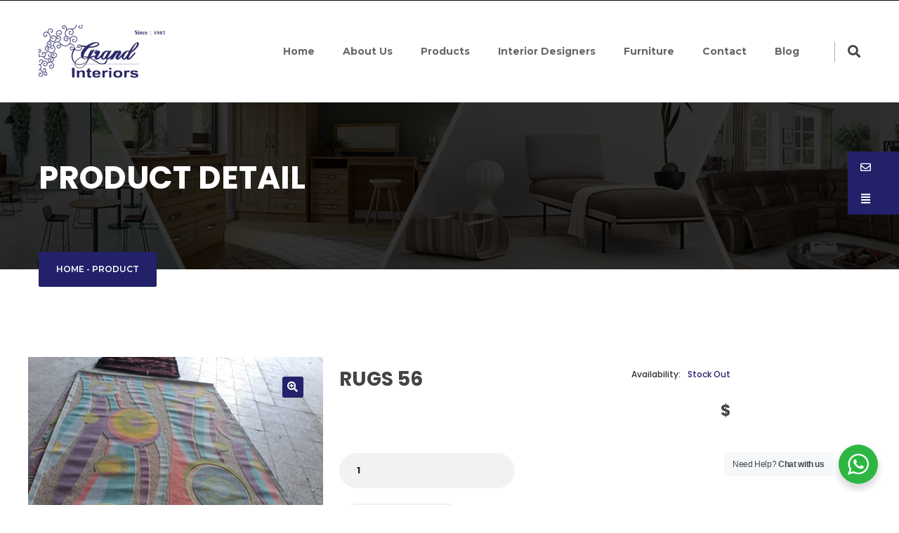

--- FILE ---
content_type: text/html; charset=UTF-8
request_url: https://grandinteriors.com.pk/product/rugs-56/
body_size: 24687
content:
<!DOCTYPE html><html lang="en-US" prefix="og: http://ogp.me/ns#" class="no-js"><head><meta charset="UTF-8" /><meta http-equiv="X-UA-Compatible" content="IE=edge"><meta name="viewport" content="width=device-width, initial-scale=1"><link type="text/css" media="all" href="https://grandinteriors.com.pk/wp-content/cache/autoptimize/css/autoptimize_3c331bf8335b54bfbefc38ef23aa31bb.css" rel="stylesheet" /><link type="text/css" media="only screen and (max-width: 768px)" href="https://grandinteriors.com.pk/wp-content/cache/autoptimize/css/autoptimize_dcb2de333eec7ab4ae31385ed8d6a393.css" rel="stylesheet" /><title>Rugs 56 - Home</title><link rel="canonical" href="https://grandinteriors.com.pk/product/rugs-56/" /><meta property="og:locale" content="en_US" /><meta property="og:type" content="article" /><meta property="og:title" content="Rugs 56 - Home" /><meta property="og:url" content="https://grandinteriors.com.pk/product/rugs-56/" /><meta property="og:site_name" content="Home" /><meta property="og:image" content="https://grandinteriors.com.pk/wp-content/uploads/2019/08/IMG-20190805-WA0039.jpg" /><meta property="og:image:secure_url" content="https://grandinteriors.com.pk/wp-content/uploads/2019/08/IMG-20190805-WA0039.jpg" /><meta property="og:image:width" content="1032" /><meta property="og:image:height" content="774" /><meta name="twitter:card" content="summary_large_image" /><meta name="twitter:title" content="Rugs 56 - Home" /><meta name="twitter:image" content="https://grandinteriors.com.pk/wp-content/uploads/2019/08/IMG-20190805-WA0039.jpg" /> <script type='application/ld+json' class='yoast-schema-graph yoast-schema-graph--main'>{"@context":"https://schema.org","@graph":[{"@type":"Organization","@id":"https://grandinteriors.com.pk/#organization","name":"GrandInterior","url":"https://grandinteriors.com.pk/","sameAs":[],"logo":{"@type":"ImageObject","@id":"https://grandinteriors.com.pk/#logo","url":"https://grandinteriors.com.pk/wp-content/uploads/2026/01/Logo.png","caption":"GrandInterior"},"image":{"@id":"https://grandinteriors.com.pk/#logo"}},{"@type":"WebSite","@id":"https://grandinteriors.com.pk/#website","url":"https://grandinteriors.com.pk/","name":"Home","publisher":{"@id":"https://grandinteriors.com.pk/#organization"},"potentialAction":{"@type":"SearchAction","target":"https://grandinteriors.com.pk/?s={search_term_string}","query-input":"required name=search_term_string"}},{"@type":"WebPage","@id":"https://grandinteriors.com.pk/product/rugs-56/#webpage","url":"https://grandinteriors.com.pk/product/rugs-56/","inLanguage":"en-US","name":"Rugs 56 - Home","isPartOf":{"@id":"https://grandinteriors.com.pk/#website"},"image":{"@type":"ImageObject","@id":"https://grandinteriors.com.pk/product/rugs-56/#primaryimage","url":"https://grandinteriors.com.pk/wp-content/uploads/2019/08/IMG-20190805-WA0039.jpg","caption":""},"primaryImageOfPage":{"@id":"https://grandinteriors.com.pk/product/rugs-56/#primaryimage"},"datePublished":"2019-08-04T19:45:01+00:00","dateModified":"2024-03-19T16:59:12+00:00","breadcrumb":{"@id":"https://grandinteriors.com.pk/product/rugs-56/#breadcrumb"}},{"@type":"BreadcrumbList","@id":"https://grandinteriors.com.pk/product/rugs-56/#breadcrumb","itemListElement":[{"@type":"ListItem","position":1,"item":{"@type":"WebPage","@id":"https://grandinteriors.com.pk/","url":"https://grandinteriors.com.pk/","name":"Home"}},{"@type":"ListItem","position":2,"item":{"@type":"WebPage","@id":"https://grandinteriors.com.pk/products/","url":"https://grandinteriors.com.pk/products/","name":"Products"}},{"@type":"ListItem","position":3,"item":{"@type":"WebPage","@id":"https://grandinteriors.com.pk/product/rugs-56/","url":"https://grandinteriors.com.pk/product/rugs-56/","name":"Rugs 56"}}]}]}</script> <link rel='dns-prefetch' href='//fonts.googleapis.com' /><link rel='dns-prefetch' href='//s.w.org' /><link rel="alternate" type="application/rss+xml" title="Home &raquo; Feed" href="https://grandinteriors.com.pk/feed/" /><link rel="alternate" type="application/rss+xml" title="Home &raquo; Comments Feed" href="https://grandinteriors.com.pk/comments/feed/" /><link rel="alternate" type="application/rss+xml" title="Home &raquo; Rugs 56 Comments Feed" href="https://grandinteriors.com.pk/product/rugs-56/feed/" /> <script type="text/javascript">window._wpemojiSettings = {"baseUrl":"https:\/\/s.w.org\/images\/core\/emoji\/12.0.0-1\/72x72\/","ext":".png","svgUrl":"https:\/\/s.w.org\/images\/core\/emoji\/12.0.0-1\/svg\/","svgExt":".svg","source":{"concatemoji":"https:\/\/grandinteriors.com.pk\/wp-includes\/js\/wp-emoji-release.min.js?ver=5.2.21"}};
			!function(e,a,t){var n,r,o,i=a.createElement("canvas"),p=i.getContext&&i.getContext("2d");function s(e,t){var a=String.fromCharCode;p.clearRect(0,0,i.width,i.height),p.fillText(a.apply(this,e),0,0);e=i.toDataURL();return p.clearRect(0,0,i.width,i.height),p.fillText(a.apply(this,t),0,0),e===i.toDataURL()}function c(e){var t=a.createElement("script");t.src=e,t.defer=t.type="text/javascript",a.getElementsByTagName("head")[0].appendChild(t)}for(o=Array("flag","emoji"),t.supports={everything:!0,everythingExceptFlag:!0},r=0;r<o.length;r++)t.supports[o[r]]=function(e){if(!p||!p.fillText)return!1;switch(p.textBaseline="top",p.font="600 32px Arial",e){case"flag":return s([55356,56826,55356,56819],[55356,56826,8203,55356,56819])?!1:!s([55356,57332,56128,56423,56128,56418,56128,56421,56128,56430,56128,56423,56128,56447],[55356,57332,8203,56128,56423,8203,56128,56418,8203,56128,56421,8203,56128,56430,8203,56128,56423,8203,56128,56447]);case"emoji":return!s([55357,56424,55356,57342,8205,55358,56605,8205,55357,56424,55356,57340],[55357,56424,55356,57342,8203,55358,56605,8203,55357,56424,55356,57340])}return!1}(o[r]),t.supports.everything=t.supports.everything&&t.supports[o[r]],"flag"!==o[r]&&(t.supports.everythingExceptFlag=t.supports.everythingExceptFlag&&t.supports[o[r]]);t.supports.everythingExceptFlag=t.supports.everythingExceptFlag&&!t.supports.flag,t.DOMReady=!1,t.readyCallback=function(){t.DOMReady=!0},t.supports.everything||(n=function(){t.readyCallback()},a.addEventListener?(a.addEventListener("DOMContentLoaded",n,!1),e.addEventListener("load",n,!1)):(e.attachEvent("onload",n),a.attachEvent("onreadystatechange",function(){"complete"===a.readyState&&t.readyCallback()})),(n=t.source||{}).concatemoji?c(n.concatemoji):n.wpemoji&&n.twemoji&&(c(n.twemoji),c(n.wpemoji)))}(window,document,window._wpemojiSettings);</script> <link rel='stylesheet' id='ronby-custom-google-fonts-arimo_montserrat_poppins-css'  href='https://fonts.googleapis.com/css?family=Arimo%3A400%2C400i%2C700%2C700i%7CMontserrat%3A300%2C300i%2C400%2C400i%2C500%2C500i%2C600%2C600i%2C700%2C700i%2C800%2C800i%7CPoppins%3A300%2C300i%2C400%2C400i%2C500%2C500i%2C600%2C600i%2C700%2C700i%2C800%2C800i&#038;ver=5.2.21' type='text/css' media='all' /> <!--[if lt IE 9]><link rel='stylesheet' id='vc_lte_ie9-css'  href='https://grandinteriors.com.pk/wp-content/plugins/js_composer/assets/css/vc_lte_ie9.min.css?ver=6.0.5' type='text/css' media='screen' /> <![endif]--> <script type="text/template" id="tmpl-variation-template"><div class="woocommerce-variation-description">{{{ data.variation.variation_description }}}</div>
	<div class="woocommerce-variation-price">{{{ data.variation.price_html }}}</div>
	<div class="woocommerce-variation-availability">{{{ data.variation.availability_html }}}</div></script> <script type="text/template" id="tmpl-unavailable-variation-template"><p>Sorry, this product is unavailable. Please choose a different combination.</p></script> <script type='text/javascript' src='https://grandinteriors.com.pk/wp-includes/js/jquery/jquery.js?ver=1.12.4-wp'></script> <script type='text/javascript' src='https://grandinteriors.com.pk/wp-includes/js/jquery/jquery-migrate.min.js?ver=1.4.1'></script> <script type='text/javascript' src='https://grandinteriors.com.pk/wp-content/plugins/banner-management-for-woocommerce/public/js/woo-banner-management-public.js?ver=1.1.1'></script> <script type='text/javascript'>var ssb_ui_data = {"z_index":"1"};</script> <script type='text/javascript' src='https://grandinteriors.com.pk/wp-content/plugins/sticky-side-buttons/assets/js/ssb-ui-js.js?ver=5.2.21'></script> <script type='text/javascript' src='https://grandinteriors.com.pk/wp-content/plugins/woocommerce/assets/js/jquery-blockui/jquery.blockUI.min.js?ver=2.70'></script> <script type='text/javascript'>var wc_add_to_cart_params = {"ajax_url":"\/wp-admin\/admin-ajax.php","wc_ajax_url":"\/?wc-ajax=%%endpoint%%","i18n_view_cart":"View cart","cart_url":"https:\/\/grandinteriors.com.pk\/cart\/","is_cart":"","cart_redirect_after_add":"no"};</script> <script type='text/javascript' src='https://grandinteriors.com.pk/wp-content/plugins/woocommerce/assets/js/frontend/add-to-cart.min.js?ver=3.7.3'></script> <script type='text/javascript' src='https://grandinteriors.com.pk/wp-content/plugins/js_composer/assets/js/vendors/woocommerce-add-to-cart.js?ver=6.0.5'></script> <link rel='https://api.w.org/' href='https://grandinteriors.com.pk/wp-json/' /><link rel="EditURI" type="application/rsd+xml" title="RSD" href="https://grandinteriors.com.pk/xmlrpc.php?rsd" /><link rel="wlwmanifest" type="application/wlwmanifest+xml" href="https://grandinteriors.com.pk/wp-includes/wlwmanifest.xml" /><meta name="generator" content="WordPress 5.2.21" /><meta name="generator" content="WooCommerce 3.7.3" /><link rel='shortlink' href='https://grandinteriors.com.pk/?p=1579' /><link rel="alternate" type="application/json+oembed" href="https://grandinteriors.com.pk/wp-json/oembed/1.0/embed?url=https%3A%2F%2Fgrandinteriors.com.pk%2Fproduct%2Frugs-56%2F" /><link rel="alternate" type="text/xml+oembed" href="https://grandinteriors.com.pk/wp-json/oembed/1.0/embed?url=https%3A%2F%2Fgrandinteriors.com.pk%2Fproduct%2Frugs-56%2F&#038;format=xml" />  <script async src="https://www.googletagmanager.com/gtag/js?id=UA-147429611-1"></script> <script>window.dataLayer = window.dataLayer || [];
  function gtag(){dataLayer.push(arguments);}
  gtag('js', new Date());

  gtag('config', 'UA-147429611-1');</script> <script type="application/ld+json">{
  "@context": "https://schema.org/",
  "@type": "WebSite",
  "name": " Grand Interiors Shop",
  "url": "https://grandinteriors.com.pk/",
  "potentialAction": {
    "@type": "SearchAction",
    "target": "https://grandinteriors.com.pk/{search_term_string}",
    "query-input": "required name=search_term_string"
  }
}</script> <noscript><style>.woocommerce-product-gallery{ opacity: 1 !important; }</style></noscript><meta name="generator" content="Powered by WPBakery Page Builder - drag and drop page builder for WordPress."/><meta name="generator" content="Powered by Slider Revolution 6.0.7 - responsive, Mobile-Friendly Slider Plugin for WordPress with comfortable drag and drop interface." /><link rel="icon" href="https://grandinteriors.com.pk/wp-content/uploads/2019/09/cropped-Logo-New1-1_1_512x512-1-32x32.png" sizes="32x32" /><link rel="icon" href="https://grandinteriors.com.pk/wp-content/uploads/2019/09/cropped-Logo-New1-1_1_512x512-1-192x192.png" sizes="192x192" /><link rel="apple-touch-icon-precomposed" href="https://grandinteriors.com.pk/wp-content/uploads/2019/09/cropped-Logo-New1-1_1_512x512-1-180x180.png" /><meta name="msapplication-TileImage" content="https://grandinteriors.com.pk/wp-content/uploads/2019/09/cropped-Logo-New1-1_1_512x512-1-270x270.png" /> <script type="text/javascript">function setREVStartSize(a){try{var b,c=document.getElementById(a.c).parentNode.offsetWidth;if(c=0===c||isNaN(c)?window.innerWidth:c,a.tabw=void 0===a.tabw?0:parseInt(a.tabw),a.thumbw=void 0===a.thumbw?0:parseInt(a.thumbw),a.tabh=void 0===a.tabh?0:parseInt(a.tabh),a.thumbh=void 0===a.thumbh?0:parseInt(a.thumbh),a.tabhide=void 0===a.tabhide?0:parseInt(a.tabhide),a.thumbhide=void 0===a.thumbhide?0:parseInt(a.thumbhide),a.mh=void 0===a.mh||""==a.mh?0:a.mh,"fullscreen"===a.layout||"fullscreen"===a.l)b=Math.max(a.mh,window.innerHeight);else{for(var d in a.gw=Array.isArray(a.gw)?a.gw:[a.gw],a.rl)(void 0===a.gw[d]||0===a.gw[d])&&(a.gw[d]=a.gw[d-1]);for(var d in a.gh=void 0===a.el||""===a.el||Array.isArray(a.el)&&0==a.el.length?a.gh:a.el,a.gh=Array.isArray(a.gh)?a.gh:[a.gh],a.rl)(void 0===a.gh[d]||0===a.gh[d])&&(a.gh[d]=a.gh[d-1]);var e,f=Array(a.rl.length),g=0;for(var d in a.tabw=a.tabhide>=c?0:a.tabw,a.thumbw=a.thumbhide>=c?0:a.thumbw,a.tabh=a.tabhide>=c?0:a.tabh,a.thumbh=a.thumbhide>=c?0:a.thumbh,a.rl)f[d]=a.rl[d]<window.innerWidth?0:a.rl[d];for(var d in e=f[0],f)e>f[d]&&0<f[d]&&(e=f[d],g=d);var h=c>a.gw[g]+a.tabw+a.thumbw?1:(c-(a.tabw+a.thumbw))/a.gw[g];b=a.gh[g]*h+(a.tabh+a.thumbh)}void 0===window.rs_init_css&&(window.rs_init_css=document.head.appendChild(document.createElement("style"))),document.getElementById(a.c).height=b,window.rs_init_css.innerHTML+="#"+a.c+"_wrapper { height: "+b+"px }"}catch(a){console.log("Failure at Presize of Slider:"+a)}};</script>  <noscript><style>.wpb_animate_when_almost_visible { opacity: 1; }</style></noscript></head><body data-rsssl=1 class="product-template-default single single-product postid-1579 wp-embed-responsive theme-ronby woocommerce woocommerce-page woocommerce-no-js business-header-used layout-2 wpb-js-composer js-comp-ver-6.0.5 vc_responsive"><div id="wrapper"><nav class="nav-mobile navigation-mobile d-lg-none navbar navbar-expand-lg navbar-light"><div class="logo"> <a href="https://grandinteriors.com.pk" class="navbar-brand d-lg-none"> <img src="https://grandinteriors.com.pk/wp-content/uploads/2019/07/Logo-New1-1.png" alt="logo"> </a></div> <button class="navbar-toggler" type="button" data-toggle="collapse" data-target="#mobile-toggle-nav" aria-controls="mobile-toggle-nav" aria-expanded="false" aria-label="Toggle navigation"> <span class="navbar-toggler-icon"></span> </button><div class="collapse navbar-collapse" id="mobile-toggle-nav"><div class="menu-mobile"><ul id="menu-main-menu" class="no-style menu navbar-nav"><li  id="menu-item-354" class="menu-item menu-item-type-post_type menu-item-object-page menu-item-home menu-item-354 "><a title="Home" href="https://grandinteriors.com.pk/" >Home</a></li><li  id="menu-item-189" class="menu-item menu-item-type-post_type menu-item-object-page menu-item-189 "><a title="About Us" href="https://grandinteriors.com.pk/about-us/" >About Us</a></li><li  id="menu-item-456" class="menu-item menu-item-type-post_type menu-item-object-page menu-item-has-children current_page_parent menu-item-456  dropdown  "><a title="Products" href="https://grandinteriors.com.pk/products/" data-toggle="dropdown" class="dropdown-toggle" aria-expanded="false" >Products</a><ul role="menu" class="sub-menu dropdown-menu  menu-depth-1" ><li  id="menu-item-700" class="menu-item menu-item-type-taxonomy menu-item-object-product_cat menu-item-700 submenu-item"><a title="Artificial Grass" href="https://grandinteriors.com.pk/product-category/artificial-grass-astrotuf/" >Artificial Grass</a></li><li  id="menu-item-465" class="menu-item menu-item-type-taxonomy menu-item-object-product_cat menu-item-465 submenu-item"><a title="Carpets" href="https://grandinteriors.com.pk/product-category/carpets/" >Carpets</a></li><li  id="menu-item-474" class="menu-item menu-item-type-taxonomy menu-item-object-product_cat current-product-ancestor current-menu-parent current-product-parent menu-item-474 submenu-item"><a title="Rugs" href="https://grandinteriors.com.pk/product-category/rugs/" >Rugs</a></li><li  id="menu-item-2333" class="menu-item menu-item-type-taxonomy menu-item-object-product_cat menu-item-2333 submenu-item"><a title="Wall Panels" href="https://grandinteriors.com.pk/product-category/wall-panels/" >Wall Panels</a></li><li  id="menu-item-477" class="menu-item menu-item-type-taxonomy menu-item-object-product_cat menu-item-477 submenu-item"><a title="Prayer Carpet – Janamaz" href="https://grandinteriors.com.pk/product-category/prayer-carpet-janamaz/" >Prayer Carpet – Janamaz</a></li><li  id="menu-item-467" class="menu-item menu-item-type-taxonomy menu-item-object-product_cat menu-item-467 submenu-item"><a title="Curtain" href="https://grandinteriors.com.pk/product-category/curtain/" >Curtain</a></li><li  id="menu-item-479" class="menu-item menu-item-type-taxonomy menu-item-object-product_cat menu-item-479 submenu-item"><a title="Window Blinds" href="https://grandinteriors.com.pk/product-category/window-blinds/" >Window Blinds</a></li><li  id="menu-item-699" class="menu-item menu-item-type-taxonomy menu-item-object-product_cat menu-item-699 submenu-item"><a title="False Ceiling" href="https://grandinteriors.com.pk/product-category/false-ceiling/" >False Ceiling</a></li><li  id="menu-item-480" class="menu-item menu-item-type-taxonomy menu-item-object-product_cat menu-item-480 submenu-item"><a title="Carpet Tiles" href="https://grandinteriors.com.pk/product-category/carpet-tiles/" >Carpet Tiles</a></li><li  id="menu-item-468" class="menu-item menu-item-type-taxonomy menu-item-object-product_cat menu-item-468 submenu-item"><a title="Wallpapers" href="https://grandinteriors.com.pk/product-category/wallpapers/" >Wallpapers</a></li><li  id="menu-item-473" class="menu-item menu-item-type-taxonomy menu-item-object-product_cat menu-item-473 submenu-item"><a title="Vinyl" href="https://grandinteriors.com.pk/product-category/vinyl-flooring/" >Vinyl</a></li><li  id="menu-item-475" class="menu-item menu-item-type-taxonomy menu-item-object-product_cat menu-item-475 submenu-item"><a title="Wooden Matt High Gloss" href="https://grandinteriors.com.pk/product-category/wooden-matt-high-gloss/" >Wooden Matt High Gloss</a></li><li  id="menu-item-2055" class="menu-item menu-item-type-taxonomy menu-item-object-product_cat menu-item-2055 submenu-item"><a title="Sports Flooring" href="https://grandinteriors.com.pk/product-category/sports-flooring/" >Sports Flooring</a></li><li  id="menu-item-2079" class="menu-item menu-item-type-taxonomy menu-item-object-product_cat menu-item-2079 submenu-item"><a title="EVA Flooring" href="https://grandinteriors.com.pk/product-category/eva-flooring/" >EVA Flooring</a></li><li  id="menu-item-469" class="menu-item menu-item-type-taxonomy menu-item-object-product_cat menu-item-469 submenu-item"><a title="Kitchen" href="https://grandinteriors.com.pk/product-category/kitchen/" >Kitchen</a></li><li  id="menu-item-3738" class="menu-item menu-item-type-taxonomy menu-item-object-product_cat menu-item-3738 submenu-item"><a title="Padel Court Flooring" href="https://grandinteriors.com.pk/product-category/padel-court-flooring/" >Padel Court Flooring</a></li></ul></li><li  id="menu-item-463" class="menu-item menu-item-type-post_type menu-item-object-page menu-item-463 "><a title="Interior Designers" href="https://grandinteriors.com.pk/interior-designers/" >Interior Designers</a></li><li  id="menu-item-1730" class="menu-item menu-item-type-taxonomy menu-item-object-product_cat menu-item-has-children menu-item-1730  dropdown  "><a title="Furniture" href="https://grandinteriors.com.pk/product-category/furniture/" data-toggle="dropdown" class="dropdown-toggle" aria-expanded="false" >Furniture</a><ul role="menu" class="sub-menu dropdown-menu  menu-depth-1" ><li  id="menu-item-2254" class="menu-item menu-item-type-taxonomy menu-item-object-product_cat menu-item-2254 submenu-item"><a title="Sofa Sets" href="https://grandinteriors.com.pk/product-category/furniture/sofa-sets/" >Sofa Sets</a></li><li  id="menu-item-2949" class="menu-item menu-item-type-taxonomy menu-item-object-product_cat menu-item-2949 submenu-item"><a title="Bedroom Furniture" href="https://grandinteriors.com.pk/product-category/furniture/bed-room-furniture-design/" >Bedroom Furniture</a></li><li  id="menu-item-2950" class="menu-item menu-item-type-taxonomy menu-item-object-product_cat menu-item-2950 submenu-item"><a title="Center Tables" href="https://grandinteriors.com.pk/product-category/furniture/center-tables/" >Center Tables</a></li><li  id="menu-item-2951" class="menu-item menu-item-type-taxonomy menu-item-object-product_cat menu-item-2951 submenu-item"><a title="Dining Tables" href="https://grandinteriors.com.pk/product-category/furniture/dining-tables/" >Dining Tables</a></li></ul></li><li  id="menu-item-194" class="menu-item menu-item-type-post_type menu-item-object-page menu-item-194 "><a title="Contact" href="https://grandinteriors.com.pk/contact-us/" >Contact</a></li><li  id="menu-item-3598" class="menu-item menu-item-type-post_type menu-item-object-page menu-item-3598 "><a title="Blog" href="https://grandinteriors.com.pk/blogs/" >Blog</a></li></ul></div></div></nav><div id="header" class="header-1"><div class="hidden-search-form"><div class="overlay-absolute"><div class="srch_close"> <span class="form-close"> <i class="fas fa-times-circle"></i> </span></div><div class="search-form"><form method="get" role="search" action="https://grandinteriors.com.pk/"><div class="form-group-with-button"> <input class="form-element-styled form-group-input"   id="s1" type="text" placeholder="Enter keywords"  name="s" maxlength="100"> <button class="form-group-button background-primary color-inverse" type="submit"><i class="fas fa-search"></i> </button></div></form></div></div></div><div class="header-top d-none d-xl-block"><div class="container"><div class="row flex-wrap align-items-center justify-content-between"><div class="col-auto"><ul class="list-contact-infomations no-style items-inline-block"></ul></div></div></div></div><div class="header-nav"><div class="container"><div class="row flex-wrap align-items-center d-none d-lg-flex"><div class="col-auto mr-auto"><div class="logo thm_opt_logo"> <a href="https://grandinteriors.com.pk"> <img src="https://grandinteriors.com.pk/wp-content/uploads/2019/07/Logo-New1-1.png" alt="logo"> </a></div></div><div class="col-auto "><div class="main-menu"><ul id="menu-main-menu-1" class="menu clearfix"><li  class="menu-item menu-item-type-post_type menu-item-object-page menu-item-home menu-item-354 "><a title="Home" href="https://grandinteriors.com.pk/" class="">Home</a></li><li  class="menu-item menu-item-type-post_type menu-item-object-page menu-item-189 "><a title="About Us" href="https://grandinteriors.com.pk/about-us/" class="">About Us</a></li><li  class="menu-item menu-item-type-post_type menu-item-object-page menu-item-has-children current_page_parent menu-item-456   "><a title="Products" href="https://grandinteriors.com.pk/products/" aria-expanded="false" class="">Products</a><ul role="menu" class="sub-menu   menu-depth-1" ><li  class="menu-item menu-item-type-taxonomy menu-item-object-product_cat menu-item-700 submenu-item"><a title="Artificial Grass" href="https://grandinteriors.com.pk/product-category/artificial-grass-astrotuf/" class="">Artificial Grass</a></li><li  class="menu-item menu-item-type-taxonomy menu-item-object-product_cat menu-item-465 submenu-item"><a title="Carpets" href="https://grandinteriors.com.pk/product-category/carpets/" class="">Carpets</a></li><li  class="menu-item menu-item-type-taxonomy menu-item-object-product_cat current-product-ancestor current-menu-parent current-product-parent menu-item-474 submenu-item"><a title="Rugs" href="https://grandinteriors.com.pk/product-category/rugs/" class="">Rugs</a></li><li  class="menu-item menu-item-type-taxonomy menu-item-object-product_cat menu-item-2333 submenu-item"><a title="Wall Panels" href="https://grandinteriors.com.pk/product-category/wall-panels/" class="">Wall Panels</a></li><li  class="menu-item menu-item-type-taxonomy menu-item-object-product_cat menu-item-477 submenu-item"><a title="Prayer Carpet – Janamaz" href="https://grandinteriors.com.pk/product-category/prayer-carpet-janamaz/" class="">Prayer Carpet – Janamaz</a></li><li  class="menu-item menu-item-type-taxonomy menu-item-object-product_cat menu-item-467 submenu-item"><a title="Curtain" href="https://grandinteriors.com.pk/product-category/curtain/" class="">Curtain</a></li><li  class="menu-item menu-item-type-taxonomy menu-item-object-product_cat menu-item-479 submenu-item"><a title="Window Blinds" href="https://grandinteriors.com.pk/product-category/window-blinds/" class="">Window Blinds</a></li><li  class="menu-item menu-item-type-taxonomy menu-item-object-product_cat menu-item-699 submenu-item"><a title="False Ceiling" href="https://grandinteriors.com.pk/product-category/false-ceiling/" class="">False Ceiling</a></li><li  class="menu-item menu-item-type-taxonomy menu-item-object-product_cat menu-item-480 submenu-item"><a title="Carpet Tiles" href="https://grandinteriors.com.pk/product-category/carpet-tiles/" class="">Carpet Tiles</a></li><li  class="menu-item menu-item-type-taxonomy menu-item-object-product_cat menu-item-468 submenu-item"><a title="Wallpapers" href="https://grandinteriors.com.pk/product-category/wallpapers/" class="">Wallpapers</a></li><li  class="menu-item menu-item-type-taxonomy menu-item-object-product_cat menu-item-473 submenu-item"><a title="Vinyl" href="https://grandinteriors.com.pk/product-category/vinyl-flooring/" class="">Vinyl</a></li><li  class="menu-item menu-item-type-taxonomy menu-item-object-product_cat menu-item-475 submenu-item"><a title="Wooden Matt High Gloss" href="https://grandinteriors.com.pk/product-category/wooden-matt-high-gloss/" class="">Wooden Matt High Gloss</a></li><li  class="menu-item menu-item-type-taxonomy menu-item-object-product_cat menu-item-2055 submenu-item"><a title="Sports Flooring" href="https://grandinteriors.com.pk/product-category/sports-flooring/" class="">Sports Flooring</a></li><li  class="menu-item menu-item-type-taxonomy menu-item-object-product_cat menu-item-2079 submenu-item"><a title="EVA Flooring" href="https://grandinteriors.com.pk/product-category/eva-flooring/" class="">EVA Flooring</a></li><li  class="menu-item menu-item-type-taxonomy menu-item-object-product_cat menu-item-469 submenu-item"><a title="Kitchen" href="https://grandinteriors.com.pk/product-category/kitchen/" class="">Kitchen</a></li><li  class="menu-item menu-item-type-taxonomy menu-item-object-product_cat menu-item-3738 submenu-item"><a title="Padel Court Flooring" href="https://grandinteriors.com.pk/product-category/padel-court-flooring/" class="">Padel Court Flooring</a></li></ul></li><li  class="menu-item menu-item-type-post_type menu-item-object-page menu-item-463 "><a title="Interior Designers" href="https://grandinteriors.com.pk/interior-designers/" class="">Interior Designers</a></li><li  class="menu-item menu-item-type-taxonomy menu-item-object-product_cat menu-item-has-children menu-item-1730   "><a title="Furniture" href="https://grandinteriors.com.pk/product-category/furniture/" aria-expanded="false" class="">Furniture</a><ul role="menu" class="sub-menu   menu-depth-1" ><li  class="menu-item menu-item-type-taxonomy menu-item-object-product_cat menu-item-2254 submenu-item"><a title="Sofa Sets" href="https://grandinteriors.com.pk/product-category/furniture/sofa-sets/" class="">Sofa Sets</a></li><li  class="menu-item menu-item-type-taxonomy menu-item-object-product_cat menu-item-2949 submenu-item"><a title="Bedroom Furniture" href="https://grandinteriors.com.pk/product-category/furniture/bed-room-furniture-design/" class="">Bedroom Furniture</a></li><li  class="menu-item menu-item-type-taxonomy menu-item-object-product_cat menu-item-2950 submenu-item"><a title="Center Tables" href="https://grandinteriors.com.pk/product-category/furniture/center-tables/" class="">Center Tables</a></li><li  class="menu-item menu-item-type-taxonomy menu-item-object-product_cat menu-item-2951 submenu-item"><a title="Dining Tables" href="https://grandinteriors.com.pk/product-category/furniture/dining-tables/" class="">Dining Tables</a></li></ul></li><li  class="menu-item menu-item-type-post_type menu-item-object-page menu-item-194 "><a title="Contact" href="https://grandinteriors.com.pk/contact-us/" class="">Contact</a></li><li  class="menu-item menu-item-type-post_type menu-item-object-page menu-item-3598 "><a title="Blog" href="https://grandinteriors.com.pk/blogs/" class="">Blog</a></li></ul></div></div><div class="col-auto"><div class="nav-search-button hidden-search-form-toggler"> <i class="fas fa-search"></i></div></div></div></div></div></div><div class="woocommerce-notices-wrapper"></div><div class="page-header-2" id="page-header"><div class="overlay"><div class="container"><div class="page-header-inner"><h1 class="page-header-title">PRODUCT DETAIL</h1><div class="page-header-breadcrumb "> <a href="https://grandinteriors.com.pk">Home</a> - <span>Product</span></div></div></div></div></div><div id="content" class="p-125-0-110 shop-single-product-layout"><section class="product-detail-2"><div class="container"><div class="product-detail-header pb-0"><div class="row"><div id="product-1579" class="product type-product post-1579 status-publish first instock product_cat-rugs has-post-thumbnail shipping-taxable product-type-simple"><div class="woocommerce-product-gallery woocommerce-product-gallery--with-images woocommerce-product-gallery--columns-4 images" data-columns="4" style="opacity: 0; transition: opacity .25s ease-in-out;"><figure class="woocommerce-product-gallery__wrapper"><div data-thumb="https://grandinteriors.com.pk/wp-content/uploads/2019/08/IMG-20190805-WA0039-100x100.jpg" data-thumb-alt="" class="woocommerce-product-gallery__image"><a href="https://grandinteriors.com.pk/wp-content/uploads/2019/08/IMG-20190805-WA0039.jpg"><img width="600" height="450" src="https://grandinteriors.com.pk/wp-content/uploads/2019/08/IMG-20190805-WA0039-600x450.jpg" class="wp-post-image" alt="" title="IMG-20190805-WA0039" data-caption="" data-src="https://grandinteriors.com.pk/wp-content/uploads/2019/08/IMG-20190805-WA0039.jpg" data-large_image="https://grandinteriors.com.pk/wp-content/uploads/2019/08/IMG-20190805-WA0039.jpg" data-large_image_width="1032" data-large_image_height="774" srcset="https://grandinteriors.com.pk/wp-content/uploads/2019/08/IMG-20190805-WA0039-600x450.jpg 600w, https://grandinteriors.com.pk/wp-content/uploads/2019/08/IMG-20190805-WA0039-300x225.jpg 300w, https://grandinteriors.com.pk/wp-content/uploads/2019/08/IMG-20190805-WA0039-768x576.jpg 768w, https://grandinteriors.com.pk/wp-content/uploads/2019/08/IMG-20190805-WA0039-1024x768.jpg 1024w, https://grandinteriors.com.pk/wp-content/uploads/2019/08/IMG-20190805-WA0039.jpg 1032w" sizes="(max-width: 600px) 100vw, 600px" /></a></div></figure></div><div class="summary entry-summary"><div class='pt-3 pl-4 summary-container'><div class='row justify-content-between'><div class='col-md-6'><h2 class="product-title">Rugs 56</h2></div><div class="col-auto text-right"><div class="product-stock pb-4"> Availability: <span class="ml-2 color-primary">Stock Out</span></div><div class="product-price-2"><span class="sale-price"> &#036; </span></div></div></div><p class="product-description"></p><form class="cart" action="https://grandinteriors.com.pk/product/rugs-56/" method="post" enctype='multipart/form-data' data-product_id="1579"><div class="quantity mb-4"> <input
 type="number"
 id="quantity_6968297da81f3"
 class="input-text qty text input-styled qty-input-styled"
 step="1"
 min="1"
 max=""
 name="quantity"
 value="1"
 title="Qty"
 size="4"
 /></div> <input type="hidden" name="add-to-cart" value="1579" /> <input type="hidden" name="product_id" value="1579" /><div class="row align-items-center"><div class="col-auto"> <button type="submit" name="add-to-cart" value="1579" class="button rounded-capsule animate-400 hover-background-primary hover-color-white">Shop now <img src="https://grandinteriors.com.pk/wp-content/themes/ronby/images/add-to-cart.gif"  class="cart-loader-single "   alt="add-to-cart-loader"/><img src="https://grandinteriors.com.pk/wp-content/themes/ronby/images/added-to-cart.png?a=616559031"  class="added-cart-loader added-cart-loader2" alt="added-to-cart-loader"/></button></div><div class="col-auto"></div><div class="col-md-12 mt-4 single-product-cart-notice display-none"><div class=" single-product-cart-msg"> <span><i class="fas fa-info-circle"></i> Product have been added to your cart.</span> <a href="https://grandinteriors.com.pk/cart/" class="view-cart btn btn-warning text-white  btn-sm ml-2 p-10">View Cart</a></div></div></div></form></div></div><div class="woocommerce-tabs wc-tabs-wrapper"><ul class="tabs wc-tabs" role="tablist"><li class="reviews_tab" id="tab-title-reviews" role="tab" aria-controls="tab-reviews"> <a href="#tab-reviews">Reviews (0)</a></li></ul><div class="woocommerce-Tabs-panel woocommerce-Tabs-panel--reviews panel entry-content wc-tab" id="tab-reviews" role="tabpanel" aria-labelledby="tab-title-reviews"><div id="reviews" class="woocommerce-Reviews"><div id="comments"><h2 class="woocommerce-Reviews-title"> Reviews</h2><p class="woocommerce-noreviews">There are no reviews yet.</p></div><div id="review_form_wrapper"><div id="review_form"><div id="respond" class="comment-respond"> <span id="reply-title" class="comment-reply-title">Be the first to review &ldquo;Rugs 56&rdquo; <small><a rel="nofollow" id="cancel-comment-reply-link" href="/product/rugs-56/#respond" style="display:none;">Cancel reply</a></small></span><form action="https://grandinteriors.com.pk/wp-comments-post.php" method="post" id="commentform" class="comment-form" novalidate><p class="comment-notes"><span id="email-notes">Your email address will not be published.</span> Required fields are marked <span class="required">*</span></p><p class="comment-form-author"><label for="author">Name&nbsp;<span class="required">*</span></label><input id="author" name="author" type="text" value="" size="30" required /></p><p class="comment-form-email"><label for="email">Email&nbsp;<span class="required">*</span></label><input id="email" name="email" type="email" value="" size="30" required /></p><p class="comment-form-cookies-consent"><input id="wp-comment-cookies-consent" name="wp-comment-cookies-consent" type="checkbox" value="yes" /><label for="wp-comment-cookies-consent">Save my name, email, and website in this browser for the next time I comment.</label></p><div class="comment-form-rating"><label for="rating">Your rating</label><select name="rating" id="rating" required><option value="">Rate&hellip;</option><option value="5">Perfect</option><option value="4">Good</option><option value="3">Average</option><option value="2">Not that bad</option><option value="1">Very poor</option> </select></div><p class="comment-form-comment"><label for="comment">Your review&nbsp;<span class="required">*</span></label><textarea id="comment" name="comment" cols="45" rows="8" required></textarea></p><p class="form-submit"><button name="submit" type="submit" id="[args:id_submit]" value="[args:label_submit]" class="button button-primary rounded-capsule comment-submit">Post Comment </button> <input type='hidden' name='comment_post_ID' value='1579' id='comment_post_ID' /> <input type='hidden' name='comment_parent' id='comment_parent' value='0' /></p></form></div></div></div><div class="clear"></div></div></div></div></div></div></div></div></section><section class="pt-70"><div class="container"><div class="row"><div class="col-xl-10 offset-xl-1"></div></div></div></section><section class="pb-45"><div class="container"><div class="row"><div class="col-xl-10 offset-xl-1"><div id="respond" class="comment-respond"><div class="section-header-style-11 "><h2 class="section-title">Be the first to review &ldquo;Rugs 56&rdquo; <small><a rel="nofollow" id="cancel-comment-reply-link" href="/product/rugs-56/#respond" style="display:none;">Cancel reply</a></small></h2></div><form action="https://grandinteriors.com.pk/wp-comments-post.php" method="post" id="commentform" class="comment-form" novalidate><p class="comment-notes"><span id="email-notes">Your email address will not be published.</span> Required fields are marked <span class="required">*</span></p><div class="form-style-7"><div class="row align-items-center"><div class="col-lg-4"><div class="form-group"> <input type="text" id="author" class="input-styled" name="author"  placeholder="Name *" value="" aria-required="true" /></div></div><div class="col-lg-4"><div class="form-group"><input type="email" id="email_address" name="email" class="input-styled" placeholder="Email *" value="" aria-required="true" /></div></div><div class="col-lg-4"><div class="p-4 mt-2 stars-rating"><div class="form-group"><div class="py3 d-flex align-items-center"> <i  class="color-lighten mr-2">Rating*</i> <select name="rating" id="ronby-woo-star-ratings" required><option value="">0</option><option value="1">1</option><option value="2">2</option><option value="3">3</option><option value="4">4</option><option value="5">5</option> </select></div></div></div></div></div></div><div class="form-style-7"><div class="form-group"><textarea id="comment" name="comment" cols="45" rows="8" class="input-styled" placeholder="Review *" required></textarea></div></div><p class="form-submit"><span class="form-group py-15px"><button name="submit" type="submit" id="[args:id_submit]" value="[args:label_submit]" class="button button-primary rounded-capsule comment-submit">Post review </button></span> <input type='hidden' name='comment_post_ID' value='1579' id='comment_post_ID' /> <input type='hidden' name='comment_parent' id='comment_parent' value='0' /></p></form></div></div></div></div></section><div class="container"><div class="row"><section class="related-products shop_single_layout_upsells"><div class="col-md-12 nopadding"><div class="section-header-style-6"><h2 class="section-title"></h2><h4 class="section-sub-title"></h4></div><div class="section-description text-center"></div></div><ul class="products columns-4"><li class="product type-product post-1475 status-publish first instock product_cat-rugs has-post-thumbnail shipping-taxable product-type-simple"><div class="col-md-12"><article class="product-item-4"><div class="position-relative"><div class="thumbnail animate-zoom"> <a href="https://grandinteriors.com.pk/product/rugs-2/"> <img src="https://grandinteriors.com.pk/wp-content/uploads/2019/08/IMG-20190805-WA0100.jpg" alt="product-featured-image"></a></div><div class="price-n-rating d-flex justify-content-between align-items-center"><div class="product-price-2"></div></div></div><div class="item-content text-center"> <a class="no-color" href="https://grandinteriors.com.pk/product/rugs-2/"><h3 class="product-name animate-300 hover-color-primary"> Rugs 2</h3> </a><a href="https://grandinteriors.com.pk/product/rugs-2/" rel="nofollow" data-product_id="1475" data-product_sku="" data-quantity="1" class="button product_type_simple  ajax_add_to_cart product_type_simple  button-default hover-background-primary rounded-capsule">Shop now <img src="https://grandinteriors.com.pk/wp-content/themes/ronby/images/add-to-cart.gif"  class="cart-loader display-none" alt="add-to-cart-loader"/><img src="https://grandinteriors.com.pk/wp-content/themes/ronby/images/added-to-cart.png?a=737158788"  class="added-cart-loader display-none"  alt="added-to-cart-loader"/></a></div></article></div></li><li class="product type-product post-1490 status-publish instock product_cat-rugs has-post-thumbnail shipping-taxable product-type-simple"><div class="col-md-12"><article class="product-item-4"><div class="position-relative"><div class="thumbnail animate-zoom"> <a href="https://grandinteriors.com.pk/product/rugs-13/"> <img src="https://grandinteriors.com.pk/wp-content/uploads/2019/08/IMG-20190805-WA0088.jpg" alt="product-featured-image"></a></div><div class="price-n-rating d-flex justify-content-between align-items-center"><div class="product-price-2"></div></div></div><div class="item-content text-center"> <a class="no-color" href="https://grandinteriors.com.pk/product/rugs-13/"><h3 class="product-name animate-300 hover-color-primary"> Rugs 13</h3> </a><a href="https://grandinteriors.com.pk/product/rugs-13/" rel="nofollow" data-product_id="1490" data-product_sku="" data-quantity="1" class="button product_type_simple  ajax_add_to_cart product_type_simple  button-default hover-background-primary rounded-capsule">Shop now <img src="https://grandinteriors.com.pk/wp-content/themes/ronby/images/add-to-cart.gif"  class="cart-loader display-none" alt="add-to-cart-loader"/><img src="https://grandinteriors.com.pk/wp-content/themes/ronby/images/added-to-cart.png?a=208731285"  class="added-cart-loader display-none"  alt="added-to-cart-loader"/></a></div></article></div></li><li class="product type-product post-1471 status-publish instock product_cat-rugs has-post-thumbnail shipping-taxable product-type-simple"><div class="col-md-12"><article class="product-item-4"><div class="position-relative"><div class="thumbnail animate-zoom"> <a href="https://grandinteriors.com.pk/product/rugs-7/"> <img src="https://grandinteriors.com.pk/wp-content/uploads/2019/08/IMG-20190805-WA0091.jpg" alt="product-featured-image"></a></div><div class="price-n-rating d-flex justify-content-between align-items-center"><div class="product-price-2"></div></div></div><div class="item-content text-center"> <a class="no-color" href="https://grandinteriors.com.pk/product/rugs-7/"><h3 class="product-name animate-300 hover-color-primary"> Rugs 7</h3> </a><a href="https://grandinteriors.com.pk/product/rugs-7/" rel="nofollow" data-product_id="1471" data-product_sku="" data-quantity="1" class="button product_type_simple  ajax_add_to_cart product_type_simple  button-default hover-background-primary rounded-capsule">Shop now <img src="https://grandinteriors.com.pk/wp-content/themes/ronby/images/add-to-cart.gif"  class="cart-loader display-none" alt="add-to-cart-loader"/><img src="https://grandinteriors.com.pk/wp-content/themes/ronby/images/added-to-cart.png?a=764215183"  class="added-cart-loader display-none"  alt="added-to-cart-loader"/></a></div></article></div></li><li class="product type-product post-1511 status-publish last instock product_cat-rugs has-post-thumbnail shipping-taxable product-type-simple"><div class="col-md-12"><article class="product-item-4"><div class="position-relative"><div class="thumbnail animate-zoom"> <a href="https://grandinteriors.com.pk/product/rugs-30/"> <img src="https://grandinteriors.com.pk/wp-content/uploads/2019/08/IMG-20190805-WA0074.jpg" alt="product-featured-image"></a></div><div class="price-n-rating d-flex justify-content-between align-items-center"><div class="product-price-2"></div></div></div><div class="item-content text-center"> <a class="no-color" href="https://grandinteriors.com.pk/product/rugs-30/"><h3 class="product-name animate-300 hover-color-primary"> Rugs 30</h3> </a><a href="https://grandinteriors.com.pk/product/rugs-30/" rel="nofollow" data-product_id="1511" data-product_sku="" data-quantity="1" class="button product_type_simple  ajax_add_to_cart product_type_simple  button-default hover-background-primary rounded-capsule">Shop now <img src="https://grandinteriors.com.pk/wp-content/themes/ronby/images/add-to-cart.gif"  class="cart-loader display-none" alt="add-to-cart-loader"/><img src="https://grandinteriors.com.pk/wp-content/themes/ronby/images/added-to-cart.png?a=2098585897"  class="added-cart-loader display-none"  alt="added-to-cart-loader"/></a></div></article></div></li><li class="product type-product post-1474 status-publish first instock product_cat-rugs has-post-thumbnail shipping-taxable product-type-simple"><div class="col-md-12"><article class="product-item-4"><div class="position-relative"><div class="thumbnail animate-zoom"> <a href="https://grandinteriors.com.pk/product/rugs-3/"> <img src="https://grandinteriors.com.pk/wp-content/uploads/2019/08/IMG-20190805-WA0099.jpg" alt="product-featured-image"></a></div><div class="price-n-rating d-flex justify-content-between align-items-center"><div class="product-price-2"></div></div></div><div class="item-content text-center"> <a class="no-color" href="https://grandinteriors.com.pk/product/rugs-3/"><h3 class="product-name animate-300 hover-color-primary"> Rugs 3</h3> </a><a href="https://grandinteriors.com.pk/product/rugs-3/" rel="nofollow" data-product_id="1474" data-product_sku="" data-quantity="1" class="button product_type_simple  ajax_add_to_cart product_type_simple  button-default hover-background-primary rounded-capsule">Shop now <img src="https://grandinteriors.com.pk/wp-content/themes/ronby/images/add-to-cart.gif"  class="cart-loader display-none" alt="add-to-cart-loader"/><img src="https://grandinteriors.com.pk/wp-content/themes/ronby/images/added-to-cart.png?a=1740875535"  class="added-cart-loader display-none"  alt="added-to-cart-loader"/></a></div></article></div></li><li class="product type-product post-1512 status-publish instock product_cat-rugs has-post-thumbnail shipping-taxable product-type-simple"><div class="col-md-12"><article class="product-item-4"><div class="position-relative"><div class="thumbnail animate-zoom"> <a href="https://grandinteriors.com.pk/product/rugs-29/"> <img src="https://grandinteriors.com.pk/wp-content/uploads/2019/08/IMG-20190805-WA0075.jpg" alt="product-featured-image"></a></div><div class="price-n-rating d-flex justify-content-between align-items-center"><div class="product-price-2"></div></div></div><div class="item-content text-center"> <a class="no-color" href="https://grandinteriors.com.pk/product/rugs-29/"><h3 class="product-name animate-300 hover-color-primary"> Rugs 29</h3> </a><a href="https://grandinteriors.com.pk/product/rugs-29/" rel="nofollow" data-product_id="1512" data-product_sku="" data-quantity="1" class="button product_type_simple  ajax_add_to_cart product_type_simple  button-default hover-background-primary rounded-capsule">Shop now <img src="https://grandinteriors.com.pk/wp-content/themes/ronby/images/add-to-cart.gif"  class="cart-loader display-none" alt="add-to-cart-loader"/><img src="https://grandinteriors.com.pk/wp-content/themes/ronby/images/added-to-cart.png?a=1605866464"  class="added-cart-loader display-none"  alt="added-to-cart-loader"/></a></div></article></div></li><li class="product type-product post-1500 status-publish instock product_cat-rugs has-post-thumbnail shipping-taxable product-type-simple"><div class="col-md-12"><article class="product-item-4"><div class="position-relative"><div class="thumbnail animate-zoom"> <a href="https://grandinteriors.com.pk/product/rugs-15/"> <img src="https://grandinteriors.com.pk/wp-content/uploads/2019/08/IMG-20190805-WA0087.jpg" alt="product-featured-image"></a></div><div class="price-n-rating d-flex justify-content-between align-items-center"><div class="product-price-2"></div></div></div><div class="item-content text-center"> <a class="no-color" href="https://grandinteriors.com.pk/product/rugs-15/"><h3 class="product-name animate-300 hover-color-primary"> Rugs 15</h3> </a><a href="https://grandinteriors.com.pk/product/rugs-15/" rel="nofollow" data-product_id="1500" data-product_sku="" data-quantity="1" class="button product_type_simple  ajax_add_to_cart product_type_simple  button-default hover-background-primary rounded-capsule">Shop now <img src="https://grandinteriors.com.pk/wp-content/themes/ronby/images/add-to-cart.gif"  class="cart-loader display-none" alt="add-to-cart-loader"/><img src="https://grandinteriors.com.pk/wp-content/themes/ronby/images/added-to-cart.png?a=329302883"  class="added-cart-loader display-none"  alt="added-to-cart-loader"/></a></div></article></div></li><li class="product type-product post-1497 status-publish last instock product_cat-rugs has-post-thumbnail shipping-taxable product-type-simple"><div class="col-md-12"><article class="product-item-4"><div class="position-relative"><div class="thumbnail animate-zoom"> <a href="https://grandinteriors.com.pk/product/rugs-18/"> <img src="https://grandinteriors.com.pk/wp-content/uploads/2019/08/IMG-20190805-WA0085.jpg" alt="product-featured-image"></a></div><div class="price-n-rating d-flex justify-content-between align-items-center"><div class="product-price-2"></div></div></div><div class="item-content text-center"> <a class="no-color" href="https://grandinteriors.com.pk/product/rugs-18/"><h3 class="product-name animate-300 hover-color-primary"> Rugs 18</h3> </a><a href="https://grandinteriors.com.pk/product/rugs-18/" rel="nofollow" data-product_id="1497" data-product_sku="" data-quantity="1" class="button product_type_simple  ajax_add_to_cart product_type_simple  button-default hover-background-primary rounded-capsule">Shop now <img src="https://grandinteriors.com.pk/wp-content/themes/ronby/images/add-to-cart.gif"  class="cart-loader display-none" alt="add-to-cart-loader"/><img src="https://grandinteriors.com.pk/wp-content/themes/ronby/images/added-to-cart.png?a=1890090390"  class="added-cart-loader display-none"  alt="added-to-cart-loader"/></a></div></article></div></li><li class="product type-product post-1470 status-publish first instock product_cat-rugs has-post-thumbnail shipping-taxable product-type-simple"><div class="col-md-12"><article class="product-item-4"><div class="position-relative"><div class="thumbnail animate-zoom"> <a href="https://grandinteriors.com.pk/product/rugs-8/"> <img src="https://grandinteriors.com.pk/wp-content/uploads/2019/08/IMG-20190805-WA0095.jpg" alt="product-featured-image"></a></div><div class="price-n-rating d-flex justify-content-between align-items-center"><div class="product-price-2"></div></div></div><div class="item-content text-center"> <a class="no-color" href="https://grandinteriors.com.pk/product/rugs-8/"><h3 class="product-name animate-300 hover-color-primary"> Rugs 8</h3> </a><a href="https://grandinteriors.com.pk/product/rugs-8/" rel="nofollow" data-product_id="1470" data-product_sku="" data-quantity="1" class="button product_type_simple  ajax_add_to_cart product_type_simple  button-default hover-background-primary rounded-capsule">Shop now <img src="https://grandinteriors.com.pk/wp-content/themes/ronby/images/add-to-cart.gif"  class="cart-loader display-none" alt="add-to-cart-loader"/><img src="https://grandinteriors.com.pk/wp-content/themes/ronby/images/added-to-cart.png?a=1101056859"  class="added-cart-loader display-none"  alt="added-to-cart-loader"/></a></div></article></div></li><li class="product type-product post-1491 status-publish instock product_cat-rugs has-post-thumbnail shipping-taxable product-type-simple"><div class="col-md-12"><article class="product-item-4"><div class="position-relative"><div class="thumbnail animate-zoom"> <a href="https://grandinteriors.com.pk/product/rugs-12/"> <img src="https://grandinteriors.com.pk/wp-content/uploads/2019/08/IMG-20190805-WA0089.jpg" alt="product-featured-image"></a></div><div class="price-n-rating d-flex justify-content-between align-items-center"><div class="product-price-2"></div></div></div><div class="item-content text-center"> <a class="no-color" href="https://grandinteriors.com.pk/product/rugs-12/"><h3 class="product-name animate-300 hover-color-primary"> Rugs 12</h3> </a><a href="https://grandinteriors.com.pk/product/rugs-12/" rel="nofollow" data-product_id="1491" data-product_sku="" data-quantity="1" class="button product_type_simple  ajax_add_to_cart product_type_simple  button-default hover-background-primary rounded-capsule">Shop now <img src="https://grandinteriors.com.pk/wp-content/themes/ronby/images/add-to-cart.gif"  class="cart-loader display-none" alt="add-to-cart-loader"/><img src="https://grandinteriors.com.pk/wp-content/themes/ronby/images/added-to-cart.png?a=2046522778"  class="added-cart-loader display-none"  alt="added-to-cart-loader"/></a></div></article></div></li><li class="product type-product post-1469 status-publish instock product_cat-rugs has-post-thumbnail shipping-taxable product-type-simple"><div class="col-md-12"><article class="product-item-4"><div class="position-relative"><div class="thumbnail animate-zoom"> <a href="https://grandinteriors.com.pk/product/rugs-9/"> <img src="https://grandinteriors.com.pk/wp-content/uploads/2019/08/IMG-20190805-WA0094.jpg" alt="product-featured-image"></a></div><div class="price-n-rating d-flex justify-content-between align-items-center"><div class="product-price-2"></div></div></div><div class="item-content text-center"> <a class="no-color" href="https://grandinteriors.com.pk/product/rugs-9/"><h3 class="product-name animate-300 hover-color-primary"> Rugs 9</h3> </a><a href="https://grandinteriors.com.pk/product/rugs-9/" rel="nofollow" data-product_id="1469" data-product_sku="" data-quantity="1" class="button product_type_simple  ajax_add_to_cart product_type_simple  button-default hover-background-primary rounded-capsule">Shop now <img src="https://grandinteriors.com.pk/wp-content/themes/ronby/images/add-to-cart.gif"  class="cart-loader display-none" alt="add-to-cart-loader"/><img src="https://grandinteriors.com.pk/wp-content/themes/ronby/images/added-to-cart.png?a=1853638101"  class="added-cart-loader display-none"  alt="added-to-cart-loader"/></a></div></article></div></li><li class="product type-product post-1472 status-publish last instock product_cat-rugs has-post-thumbnail shipping-taxable product-type-simple"><div class="col-md-12"><article class="product-item-4"><div class="position-relative"><div class="thumbnail animate-zoom"> <a href="https://grandinteriors.com.pk/product/rugs-6/"> <img src="https://grandinteriors.com.pk/wp-content/uploads/2019/08/IMG-20190805-WA0096.jpg" alt="product-featured-image"></a></div><div class="price-n-rating d-flex justify-content-between align-items-center"><div class="product-price-2"></div></div></div><div class="item-content text-center"> <a class="no-color" href="https://grandinteriors.com.pk/product/rugs-6/"><h3 class="product-name animate-300 hover-color-primary"> Rugs 6</h3> </a><a href="https://grandinteriors.com.pk/product/rugs-6/" rel="nofollow" data-product_id="1472" data-product_sku="" data-quantity="1" class="button product_type_simple  ajax_add_to_cart product_type_simple  button-default hover-background-primary rounded-capsule">Shop now <img src="https://grandinteriors.com.pk/wp-content/themes/ronby/images/add-to-cart.gif"  class="cart-loader display-none" alt="add-to-cart-loader"/><img src="https://grandinteriors.com.pk/wp-content/themes/ronby/images/added-to-cart.png?a=989980637"  class="added-cart-loader display-none"  alt="added-to-cart-loader"/></a></div></article></div></li><li class="product type-product post-1477 status-publish first instock product_cat-rugs has-post-thumbnail shipping-taxable product-type-simple"><div class="col-md-12"><article class="product-item-4"><div class="position-relative"><div class="thumbnail animate-zoom"> <a href="https://grandinteriors.com.pk/product/rugs-10/"> <img src="https://grandinteriors.com.pk/wp-content/uploads/2019/08/IMG-20190805-WA0093.jpg" alt="product-featured-image"></a></div><div class="price-n-rating d-flex justify-content-between align-items-center"><div class="product-price-2"></div></div></div><div class="item-content text-center"> <a class="no-color" href="https://grandinteriors.com.pk/product/rugs-10/"><h3 class="product-name animate-300 hover-color-primary"> Rugs 10</h3> </a><a href="https://grandinteriors.com.pk/product/rugs-10/" rel="nofollow" data-product_id="1477" data-product_sku="" data-quantity="1" class="button product_type_simple  ajax_add_to_cart product_type_simple  button-default hover-background-primary rounded-capsule">Shop now <img src="https://grandinteriors.com.pk/wp-content/themes/ronby/images/add-to-cart.gif"  class="cart-loader display-none" alt="add-to-cart-loader"/><img src="https://grandinteriors.com.pk/wp-content/themes/ronby/images/added-to-cart.png?a=783093590"  class="added-cart-loader display-none"  alt="added-to-cart-loader"/></a></div></article></div></li><li class="product type-product post-1492 status-publish instock product_cat-rugs has-post-thumbnail shipping-taxable product-type-simple"><div class="col-md-12"><article class="product-item-4"><div class="position-relative"><div class="thumbnail animate-zoom"> <a href="https://grandinteriors.com.pk/product/rugs-11/"> <img src="https://grandinteriors.com.pk/wp-content/uploads/2019/08/IMG-20190805-WA0090.jpg" alt="product-featured-image"></a></div><div class="price-n-rating d-flex justify-content-between align-items-center"><div class="product-price-2"></div></div></div><div class="item-content text-center"> <a class="no-color" href="https://grandinteriors.com.pk/product/rugs-11/"><h3 class="product-name animate-300 hover-color-primary"> Rugs 11</h3> </a><a href="https://grandinteriors.com.pk/product/rugs-11/" rel="nofollow" data-product_id="1492" data-product_sku="" data-quantity="1" class="button product_type_simple  ajax_add_to_cart product_type_simple  button-default hover-background-primary rounded-capsule">Shop now <img src="https://grandinteriors.com.pk/wp-content/themes/ronby/images/add-to-cart.gif"  class="cart-loader display-none" alt="add-to-cart-loader"/><img src="https://grandinteriors.com.pk/wp-content/themes/ronby/images/added-to-cart.png?a=438444177"  class="added-cart-loader display-none"  alt="added-to-cart-loader"/></a></div></article></div></li><li class="product type-product post-1473 status-publish instock product_cat-rugs has-post-thumbnail shipping-taxable product-type-simple"><div class="col-md-12"><article class="product-item-4"><div class="position-relative"><div class="thumbnail animate-zoom"> <a href="https://grandinteriors.com.pk/product/rugs-4/"> <img src="https://grandinteriors.com.pk/wp-content/uploads/2019/08/IMG-20190805-WA0098.jpg" alt="product-featured-image"></a></div><div class="price-n-rating d-flex justify-content-between align-items-center"><div class="product-price-2"></div></div></div><div class="item-content text-center"> <a class="no-color" href="https://grandinteriors.com.pk/product/rugs-4/"><h3 class="product-name animate-300 hover-color-primary"> Rugs 4</h3> </a><a href="https://grandinteriors.com.pk/product/rugs-4/" rel="nofollow" data-product_id="1473" data-product_sku="" data-quantity="1" class="button product_type_simple  ajax_add_to_cart product_type_simple  button-default hover-background-primary rounded-capsule">Shop now <img src="https://grandinteriors.com.pk/wp-content/themes/ronby/images/add-to-cart.gif"  class="cart-loader display-none" alt="add-to-cart-loader"/><img src="https://grandinteriors.com.pk/wp-content/themes/ronby/images/added-to-cart.png?a=936777090"  class="added-cart-loader display-none"  alt="added-to-cart-loader"/></a></div></article></div></li><li class="product type-product post-1499 status-publish last instock product_cat-rugs has-post-thumbnail shipping-taxable product-type-simple"><div class="col-md-12"><article class="product-item-4"><div class="position-relative"><div class="thumbnail animate-zoom"> <a href="https://grandinteriors.com.pk/product/rugs-17/"> <img src="https://grandinteriors.com.pk/wp-content/uploads/2019/08/IMG-20190805-WA0086.jpg" alt="product-featured-image"></a></div><div class="price-n-rating d-flex justify-content-between align-items-center"><div class="product-price-2"></div></div></div><div class="item-content text-center"> <a class="no-color" href="https://grandinteriors.com.pk/product/rugs-17/"><h3 class="product-name animate-300 hover-color-primary"> Rugs 17</h3> </a><a href="https://grandinteriors.com.pk/product/rugs-17/" rel="nofollow" data-product_id="1499" data-product_sku="" data-quantity="1" class="button product_type_simple  ajax_add_to_cart product_type_simple  button-default hover-background-primary rounded-capsule">Shop now <img src="https://grandinteriors.com.pk/wp-content/themes/ronby/images/add-to-cart.gif"  class="cart-loader display-none" alt="add-to-cart-loader"/><img src="https://grandinteriors.com.pk/wp-content/themes/ronby/images/added-to-cart.png?a=1168410876"  class="added-cart-loader display-none"  alt="added-to-cart-loader"/></a></div></article></div></li><li class="product type-product post-1463 status-publish first instock product_cat-rugs has-post-thumbnail shipping-taxable product-type-simple"><div class="col-md-12"><article class="product-item-4"><div class="position-relative"><div class="thumbnail animate-zoom"> <a href="https://grandinteriors.com.pk/product/rugs-1/"> <img src="https://grandinteriors.com.pk/wp-content/uploads/2019/08/IMG-20190805-WA0101.jpg" alt="product-featured-image"></a></div><div class="price-n-rating d-flex justify-content-between align-items-center"><div class="product-price-2"></div></div></div><div class="item-content text-center"> <a class="no-color" href="https://grandinteriors.com.pk/product/rugs-1/"><h3 class="product-name animate-300 hover-color-primary"> Rugs 1</h3> </a><a href="https://grandinteriors.com.pk/product/rugs-1/" rel="nofollow" data-product_id="1463" data-product_sku="" data-quantity="1" class="button product_type_simple  ajax_add_to_cart product_type_simple  button-default hover-background-primary rounded-capsule">Shop now <img src="https://grandinteriors.com.pk/wp-content/themes/ronby/images/add-to-cart.gif"  class="cart-loader display-none" alt="add-to-cart-loader"/><img src="https://grandinteriors.com.pk/wp-content/themes/ronby/images/added-to-cart.png?a=1141106845"  class="added-cart-loader display-none"  alt="added-to-cart-loader"/></a></div></article></div></li><li class="product type-product post-1476 status-publish instock product_cat-rugs has-post-thumbnail shipping-taxable product-type-simple"><div class="col-md-12"><article class="product-item-4"><div class="position-relative"><div class="thumbnail animate-zoom"> <a href="https://grandinteriors.com.pk/product/rugs-5/"> <img src="https://grandinteriors.com.pk/wp-content/uploads/2019/08/IMG-20190805-WA0097.jpg" alt="product-featured-image"></a></div><div class="price-n-rating d-flex justify-content-between align-items-center"><div class="product-price-2"></div></div></div><div class="item-content text-center"> <a class="no-color" href="https://grandinteriors.com.pk/product/rugs-5/"><h3 class="product-name animate-300 hover-color-primary"> Rugs 5</h3> </a><a href="https://grandinteriors.com.pk/product/rugs-5/" rel="nofollow" data-product_id="1476" data-product_sku="" data-quantity="1" class="button product_type_simple  ajax_add_to_cart product_type_simple  button-default hover-background-primary rounded-capsule">Shop now <img src="https://grandinteriors.com.pk/wp-content/themes/ronby/images/add-to-cart.gif"  class="cart-loader display-none" alt="add-to-cart-loader"/><img src="https://grandinteriors.com.pk/wp-content/themes/ronby/images/added-to-cart.png?a=1952417725"  class="added-cart-loader display-none"  alt="added-to-cart-loader"/></a></div></article></div></li></ul></section></div></div></div><footer id="footer" class="footer-1"><div class="overlay"><div class="container"><div class="inner-content"><div class="row"><div class="col-md-3 col-sm-6 col-xs-12"><div class="widget about-us-one"><h3 class="widget-title">About Company</h3><div class="widget-text"><p> Grand Interior is located in Gulshan-e-Iqbal Karachi Pakistan and started Work since 1987</p><ul class="list-unstyled" style="font-size: 13px;"></ul></div><div class="social-icons"><div class="social-8 pt-4"><ul class="no-style items-inline-block"><li class="hover-background-primary" > <a href="https://www.facebook.com/Grandinteriorss/" class="no-color"> <i class="fab  fa-facebook-f"></i> </a></li><li class="hover-background-primary" > <a href="https://twitter.com/grand_interior" class="no-color"> <i class="fab fa-twitter"></i> </a></li><li class="hover-background-primary" > <a href="https://www.pinterest.com/grandinteriors5/" class="no-color"> <i class="fab fa-pinterest-p"></i> </a></li><li class="hover-background-primary" > <a href="https://pk.linkedin.com/in/grand-interiors-516891109" class="no-color"> <i class="fab fa-linkedin-in"></i> </a></li></ul></div></div></div></div><div class="col-md-3 col-sm-6 col-xs-12"><div id="nav_menu-2" class="widget widget_nav_menu"><h3 class="widget-title">Category</h3><div class="menu-footer_menu1-container"><ul id="menu-footer_menu1" class="menu"><li id="menu-item-1757" class="menu-item menu-item-type-taxonomy menu-item-object-product_cat menu-item-1757"><a href="https://grandinteriors.com.pk/product-category/artificial-grass-astrotuf/">Artificial Grass</a></li><li id="menu-item-1748" class="menu-item menu-item-type-taxonomy menu-item-object-product_cat menu-item-1748"><a href="https://grandinteriors.com.pk/product-category/curtain/">Curtain</a></li><li id="menu-item-1749" class="menu-item menu-item-type-taxonomy menu-item-object-product_cat menu-item-1749"><a href="https://grandinteriors.com.pk/product-category/furniture/">Furniture</a></li><li id="menu-item-1750" class="menu-item menu-item-type-taxonomy menu-item-object-product_cat current-product-ancestor current-menu-parent current-product-parent menu-item-1750"><a href="https://grandinteriors.com.pk/product-category/rugs/">Rugs</a></li><li id="menu-item-1751" class="menu-item menu-item-type-taxonomy menu-item-object-product_cat menu-item-1751"><a href="https://grandinteriors.com.pk/product-category/false-ceiling/">False Ceiling</a></li><li id="menu-item-2301" class="menu-item menu-item-type-custom menu-item-object-custom menu-item-2301"><a href="https://www.protaxconsultancy.com/">Our Partner</a></li></ul></div></div></div><div class="col-md-3 col-sm-6 col-xs-12"><div id="nav_menu-3" class="widget widget_nav_menu"><div class="menu-footer_menu2-container"><ul id="menu-footer_menu2" class="menu"><li id="menu-item-1762" class="menu-item menu-item-type-taxonomy menu-item-object-product_cat menu-item-1762"><a href="https://grandinteriors.com.pk/product-category/kitchen/">Kitchen</a></li><li id="menu-item-1763" class="menu-item menu-item-type-taxonomy menu-item-object-product_cat menu-item-1763"><a href="https://grandinteriors.com.pk/product-category/window-blinds/">Window Blinds</a></li><li id="menu-item-1764" class="menu-item menu-item-type-taxonomy menu-item-object-product_cat menu-item-1764"><a href="https://grandinteriors.com.pk/product-category/wallpapers/">Wallpapers</a></li><li id="menu-item-1765" class="menu-item menu-item-type-taxonomy menu-item-object-product_cat menu-item-1765"><a href="https://grandinteriors.com.pk/product-category/carpets/">Carpets</a></li></ul></div></div></div><div class="col-md-3 col-sm-6 col-xs-12"><div class="widget contact-us-two-widget"><h3 class="widget-title">Contact Us</h3><div class="widget-contact-infomation-2"><ul class="list-unstyled"><li class="d-flex"><div class="flex-auto"><div class="icon color-primary"> <i class="fas fa-phone"></i></div></div><div class="flex-fill"> <a class="no-color animated" href="tel:03432550674, 03008175233, 03322232585">03432550674, 03008175233, 03322232585</a></div></li><li class="d-flex"><div class="flex-auto"><div class="icon color-primary"> <i class="fas  fa-envelope"></i></div></div><div class="flex-fill"> <a class="no-color animated" href="mailto:grandinteriors50@gmail.com">grandinteriors50@gmail.com</a></div></li><li class="d-flex"><div class="flex-auto"><div class="icon color-primary"> <i class="fas fa-clock"></i></div></div><div class="flex-fill"> Mon - Sat, 10am - 8 pm</div></li><li class="d-flex"><div class="flex-auto"><div class="icon color-primary"> <i class="fas fa-map-marker"></i></div></div><div class="flex-fill"> <a class="no-color animated" href="#">Suleman Terrace, Block 13-D, Sir Shah Suleman Road, Gulshan-e-Iqbal, Karachi</a></div></li></ul></div></div></div></div></div></div></div></footer><div class="copyright text-center"><div class="container"></div></div></div><div id="ssb-container"
 class="ssb-btns-right"><ul class="ssb-light-hover"><li id="ssb-btn-2"><p> <a href="mailto:grandinteriors50@gmail.com" ><span class="far fa-envelope"></span> &nbsp; </a></p></li><li id="ssb-btn-0"><p> <a href="https://grandinteriors.com.pk/contact-us/" ><span class="fas fa-align-justify"></span> &nbsp; </a></p></li></ul></div><div class="remodal" data-remodal-id="modal" role="dialog" > <button data-remodal-action="close" class="remodal-close" aria-label="Close"></button><div id = "wcqv_contend"></div></div><div id="wa"></div><script>jQuery(document).ready(function() {
    jQuery('.comment-reply-link').click(function(){
		jQuery('.comment-respond .button').addClass('mb-45');
	});
    jQuery('.comment-respond a').click(function(){
		jQuery('.comment-respond .button').removeClass('mb-45');
	});	
});</script><script>jQuery(document).ready(function(){
	   jQuery(this).find('.cart-loader').hide();
	   jQuery(this).find('.added-cart-loader').hide();
   	jQuery('.add_to_cart_button').click(function(){
       jQuery(this).find('.cart-loader').show();
   });
   });</script> <script>jQuery(function(jQuery) {
   	jQuery('#pagiloader').hide();	
       jQuery('.shop_layout').on('click', '.page-numbers a', function(e){
           e.preventDefault();
           var link = jQuery(this).attr('href');
           jQuery('.content').fadeOut(1500, function(){
   			jQuery('#pagiloader').show();
   			jQuery('html, body').animate({
   			scrollTop: jQuery('.shop_layout').offset().top - 100
   		}, 1000);
               jQuery(this).load(link + ' .content', function() {
   				jQuery('#pagiloader').hide();
                   jQuery(this).fadeIn(1500);
   				jQuery('.add_to_cart_button').click(function(){
   				jQuery(this).find('.cart-loader').show();
   			});				
               });
           });
       });
   });</script> <script>jQuery(document).ready(function() {
          jQuery('.woocommerce-tabs').remove();
      });</script> <div class="pswp" tabindex="-1" role="dialog" aria-hidden="true"><div class="pswp__bg"></div><div class="pswp__scroll-wrap"><div class="pswp__container"><div class="pswp__item"></div><div class="pswp__item"></div><div class="pswp__item"></div></div><div class="pswp__ui pswp__ui--hidden"><div class="pswp__top-bar"><div class="pswp__counter"></div> <button class="pswp__button pswp__button--close" aria-label="Close (Esc)"></button> <button class="pswp__button pswp__button--share" aria-label="Share"></button> <button class="pswp__button pswp__button--fs" aria-label="Toggle fullscreen"></button> <button class="pswp__button pswp__button--zoom" aria-label="Zoom in/out"></button><div class="pswp__preloader"><div class="pswp__preloader__icn"><div class="pswp__preloader__cut"><div class="pswp__preloader__donut"></div></div></div></div></div><div class="pswp__share-modal pswp__share-modal--hidden pswp__single-tap"><div class="pswp__share-tooltip"></div></div> <button class="pswp__button pswp__button--arrow--left" aria-label="Previous (arrow left)"></button> <button class="pswp__button pswp__button--arrow--right" aria-label="Next (arrow right)"></button><div class="pswp__caption"><div class="pswp__caption__center"></div></div></div></div></div> <script type="text/javascript">var c = document.body.className;
		c = c.replace(/woocommerce-no-js/, 'woocommerce-js');
		document.body.className = c;</script> <script>jQuery(document).ready(function(e){
   jQuery('.input-text').prop('required', true);
   var jQuerywarp_fragment_refresh = {
      url: wc_cart_fragments_params.wc_ajax_url.toString().replace( '%%endpoint%%', 'get_refreshed_fragments' ),
      type: 'POST',
      success: function( data ) {
          if ( data && data.fragments ) {
              jQuery.each( data.fragments, function( key, value ) {
                  jQuery( key ).replaceWith( value );
              });
   
              jQuery( document.body ).trigger( 'wc_fragments_refreshed' );
          }
      }
   };	
   jQuery('.entry-summary form.cart').on('submit', function (e)
   {
      e.preventDefault();
   jQuery('.added-cart-loader').hide();
   jQuery('.cart-loader-single').show();	
      var product_url = window.location,
          form = jQuery(this);
   
      jQuery.post(product_url, form.serialize() + '&_wp_http_referer=' + product_url, function (result)
      {
          var cart_dropdown = jQuery('.widget_shopping_cart', result)
   
          // update dropdown cart
          jQuery('.widget_shopping_cart').replaceWith(cart_dropdown);
   
          // update fragments
          jQuery.ajax(jQuerywarp_fragment_refresh);
   	jQuery('.cart-loader-single').hide();
   	jQuery('.added-cart-loader2').show();
   	jQuery('.single-product-cart-notice').show();
      });
   });
   if ( window.history.replaceState ) {
    window.history.replaceState( null, null, window.location.href );
   }
   });</script><script>jQuery(document).ready(function(){
               jQuery('#ronby-woo-star-ratings').fontstar();
               });</script> <script type="text/javascript">var wc_product_block_data = JSON.parse( decodeURIComponent( '%7B%22min_columns%22%3A1%2C%22max_columns%22%3A6%2C%22default_columns%22%3A3%2C%22min_rows%22%3A1%2C%22max_rows%22%3A6%2C%22default_rows%22%3A1%2C%22thumbnail_size%22%3A300%2C%22placeholderImgSrc%22%3A%22https%3A%5C%2F%5C%2Fgrandinteriors.com.pk%5C%2Fwp-content%5C%2Fuploads%5C%2Fwoocommerce-placeholder-300x300.png%22%2C%22min_height%22%3A500%2C%22default_height%22%3A500%2C%22isLargeCatalog%22%3Atrue%2C%22limitTags%22%3Afalse%2C%22hasTags%22%3Atrue%2C%22productCategories%22%3A%5B%7B%22term_id%22%3A15%2C%22name%22%3A%22Carpets%22%2C%22slug%22%3A%22carpets%22%2C%22term_group%22%3A0%2C%22term_taxonomy_id%22%3A15%2C%22taxonomy%22%3A%22product_cat%22%2C%22description%22%3A%22No%20matter%20if%20you%20are%20looking%20for%20a%20center%20piece%20of%20carpet%20for%20your%20living%20room%20or%20you%20want%20to%20have%20a%20wall-to-wall%20carpet%20in%20your%20bedroom%20Grand%20Interiors%20has%20the%20right%20product%20for%20you%20in%20every%20color%20and%20material%20that%20is%20in%20vogue.%20Right%20from%20the%20woolens%20in%20all%20colors%20and%20sizes%20to%20the%20stain%20resistant%20synthetic%20carpets%20we%20have%20everything%20available%20under%20one%20roof.%20We%20have%20three%20different%20types%20of%20carpets%5Cr%5Cn%5Cr%5Cn%5Cu2022%5CtCenter%20Carpet%20Pieces%20%5Cr%5Cn%5Cu2022%5CtWall%20To%20Wall%20Carpets%20%5Cr%5Cn%5Cu2022%5CtBanquet%20Carpets%22%2C%22parent%22%3A0%2C%22count%22%3A41%2C%22filter%22%3A%22raw%22%2C%22link%22%3A%22https%3A%5C%2F%5C%2Fgrandinteriors.com.pk%5C%2Fproduct-category%5C%2Fcarpets%5C%2F%22%7D%2C%7B%22term_id%22%3A41%2C%22name%22%3A%22Artificial%20Grass%22%2C%22slug%22%3A%22artificial-grass-astrotuf%22%2C%22term_group%22%3A0%2C%22term_taxonomy_id%22%3A41%2C%22taxonomy%22%3A%22product_cat%22%2C%22description%22%3A%22AstroTurf%20is%20available%20with%20us%20in%20different%20shades%20of%20green%20and%20different%20thickness.%20It%20starts%20from%2010mm%20and%20reaches%2050mm.%20if%20you%20do%20not%20have%20time%20to%20maintain%20your%20garden%20the%20best%20idea%20is%20to%20have%20AstroTurf%20installed%20as%20it%20does%20not%20need%20mowing%20not%20does%20it%20need%20water%20to%20stay%20green.%20We%20at%20Grand%20Interiors%20have%20all%20types%20of%20AstroTurf%20that%20is%20available%20on%20the%20market%20and%20some%20types%20are%20affordable%20for%20majority%20of%20people.%20%5Cr%5Cn%5Cr%5CnGrand%20Interiors%20can%20help%20you%20have%20the%20garden%20of%20your%20dreams%20that%20needs%20no%20maintenance%20and%20look%20good%20to%20your%20eyes.%20The%20most%20sold%20out%20type%20of%20AstroTurf%20is%20the%2030%20mm%20thick%20variety%20as%20it%20is%20used%20both%20on%20commercial%20settings%20as%20well%20as%20residential%20settings.%20The%20variety%20of%20AstroTurf%20available%20at%20Grand%20Interiors%20can%20be%20bought%20according%20to%20the%20durability%20as%20different%20brands%20guarantee%20of%20different%20duration%20for%20the%20AstroTurf%20some%20types%20last%208%20years%20while%20other%20can%20last%2020%20years.%22%2C%22parent%22%3A0%2C%22count%22%3A25%2C%22filter%22%3A%22raw%22%2C%22link%22%3A%22https%3A%5C%2F%5C%2Fgrandinteriors.com.pk%5C%2Fproduct-category%5C%2Fartificial-grass-astrotuf%5C%2F%22%7D%2C%7B%22term_id%22%3A51%2C%22name%22%3A%22Bedroom%20Furniture%22%2C%22slug%22%3A%22bed-room-furniture-design%22%2C%22term_group%22%3A0%2C%22term_taxonomy_id%22%3A51%2C%22taxonomy%22%3A%22product_cat%22%2C%22description%22%3A%22Buy%20from%20the%20Wide%20Collection%20of%20Bedroom%20Furniture%20Online%5Cr%5CnA%20bedroom%20suite%2C%20also%20known%20as%20a%20bedroom%20set%2C%20is%20a%20collection%20of%20separate%20pieces%20of%20furniture%20used%20in%20a%20bedroom%20or%20a%20guest%20bedroom.%20The%20furniture%20defines%20the%20bedroom%27s%20appearance%2C%20which%20gives%20it%20an%20exclusive%20appeal.%20A%20room%20that%20lacks%20bedroom%20furniture%20is%20not%20considered%20a%20bedroom.%5Cr%5Cn%5Cr%5CnUnique%20furniture%20for%20the%20bedroom%20includes%20wardrobes%2C%20cloth%20stands%2C%20dressers%2C%20mirrors%2C%20bed%20sets%2C%20bedroom%20chairs%2C%20and%20other%20more%20unusual%20pieces%20of%20bed%20set%20furniture.%20Buy%20bedroom%20furniture%20online%20and%20create%20a%20perfect%20style%20for%20your%20bed%20by%20mixing%20and%20matching%20furniture.%5Cr%5Cn%5Cr%5CnWhether%20your%20taste%20in%20designer%20bedroom%20furniture%20is%20conventional%2C%20contemporary%2C%20or%20somewhere%20in%20between%2C%20our%20specialists%20can%20help%20you%20choose%20the%20appropriate%20combination%20of%20color%2C%20style%2C%20and%20material%20to%20transform%20your%20space%20into%20a%20haven%20of%20lasting%20beauty%20and%20pleasure.%5Cr%5Cn%5Cr%5CnPrice%20of%20Bedroom%20Set%20in%20Pakistan%5Cr%5CnThe%20bedroom%20furniture%20price%20in%20Pakistan%20is%20reasonable%3B%20you%20can%20purchase%20it%20for%20a%20low%20cost%2C%20and%20the%20quality%20is%20also%20outstanding.%20Our%20furniture%27s%20professionals%20present%20a%20truly%20worldwide%20choice%20of%20quality%20traditional%20and%20contemporary%20furniture%20for%20the%20bedroom%20that%20matches%20flawlessly%20with%20home%20decors%2C%20with%20a%20vast%20selection%20ideal%20for%20every%20set.%5Cr%5Cn%5Cr%5CnThe%20cost%20of%20our%20bedroom%20furniture%20varies%20depending%20on%20the%20style%20and%20quality%20of%20the%20materials%20used%20in%20production.%20You%20will%20most%20likely%20find%20bedroom%20furniture%20sale%20on%20the%20Our%20website%2C%20with%20shipping%20options%20available%20in%20Pakistan.%20The%20website%20allows%20you%20to%20go%20through%20many%20sorts%20of%20designer%20bedroom%20furniture.%20Prices%20are%20also%20listed%20beside%20the%20items%2C%20allowing%20you%20to%20confirm%20the%20rates%20from%20the%20comfort%20of%20your%20own%20home.%22%2C%22parent%22%3A42%2C%22count%22%3A21%2C%22filter%22%3A%22raw%22%2C%22link%22%3A%22https%3A%5C%2F%5C%2Fgrandinteriors.com.pk%5C%2Fproduct-category%5C%2Ffurniture%5C%2Fbed-room-furniture-design%5C%2F%22%7D%2C%7B%22term_id%22%3A37%2C%22name%22%3A%22Carpet%20Tiles%22%2C%22slug%22%3A%22carpet-tiles%22%2C%22term_group%22%3A0%2C%22term_taxonomy_id%22%3A37%2C%22taxonomy%22%3A%22product_cat%22%2C%22description%22%3A%22Grand%20Interiors%20is%20a%20shop%20that%20does%20not%20only%20offer%20you%20different%20home%20furnishing%20products%20we%20even%20offer%20you%20the%20services%20of%20experts%20who%20help%20you%20with%20laying%20the%20carpet%20tiles%20according%20to%20the%20order%20you%20want%20them%20to%20be%20fixed.%20%5Cr%5Cn%5Cr%5CnIf%20you%20really%20want%20your%20carpet%20tiles%20get%20fixed%20in%20perfect%20order%20and%20in%20timely%20manner%20you%20can%20trust%20our%20competent%20staff%20and%20we%20guarantee%20that%20next%20time%20you%20won%5Cu2019t%20have%20to%20go%20to%20someone%20else%20for%20your%20furnishing%20needs.%20Your%20trust%20is%20our%20success%20as%20for%20us%20our%20top%20priority%20is%20our%20customer%5Cu2019s%20satisfaction.%22%2C%22parent%22%3A0%2C%22count%22%3A35%2C%22filter%22%3A%22raw%22%2C%22link%22%3A%22https%3A%5C%2F%5C%2Fgrandinteriors.com.pk%5C%2Fproduct-category%5C%2Fcarpet-tiles%5C%2F%22%7D%2C%7B%22term_id%22%3A53%2C%22name%22%3A%22Center%20Tables%22%2C%22slug%22%3A%22center-tables%22%2C%22term_group%22%3A0%2C%22term_taxonomy_id%22%3A53%2C%22taxonomy%22%3A%22product_cat%22%2C%22description%22%3A%22Browse%20Latest%20Designs%20of%20Center%20Table%5Cr%5Cn%5Cr%5CnCentre%20tables%20are%20commonly%20used%20in%20houses%20and%20they%20are%20named%20so%20because%20they%20are%20usually%20placed%20in%20the%20center%20of%20the%20room%20or%20other%20furniture%20placed%20in%20the%20room.%20People%20usually%20prefer%20to%20place%20center%20table%20in%20their%20living%20room%5C%2Flounge%20and%20drawing%20room.%5Cr%5Cn%5Cr%5CnThey%20come%20in%20different%20styles%20and%20usually%20match%20the%20sofas%20and%20dining%20tables%20if%20purchased%20in%20a%20set.%20Moreover%2C%20some%20people%20also%20like%20to%20procure%20side%20tables%20with%20the%20center%20tables.%5Cr%5Cn%5Cr%5CnYou%20will%20find%20these%20tables%20at%20almost%20all%20the%20furniture%20showrooms%20and%20shops%20that%20sell%20general%20furniture%20items.%20The%20price%20of%20this%20item%20depends%20on%20the%20design%20and%20material%20used%20in%20its%20manufacturing.%20These%20tables%20are%20usually%20structured%20with%20wood%20and%20a%20glass%20top%20is%20placed%20on%20the%20wooden%20base.%20Plus%2C%20decoration%20pieces%20are%20sited%20on%20these%20tables%20to%20further%20embellish%20their%20look.%5Cr%5Cn%5Cr%5CnYou%20can%20find%20a%20range%20center%20tables%20with%20matching%20side%20tables%20in%20the%20market.%20However%2C%20the%20choice%20of%20table%20should%20be%20based%20on%20overall%20look%20of%20the%20room%20where%20you%20plan%20to%20place%20it.%5Cr%5Cn%5Cr%5CnCenter%20table%20is%20an%20integral%20part%20of%20every%20house%20as%20they%20refine%20the%20look%20of%20the%20abode.%20We%20allows%20you%20to%20browse%20the%20listings%20of%20center%20tables%20and%20other%20furniture%20design.%20You%20can%20check%20designs%20of%20the%20tables%20and%20contact%20relevant%20sellers%5C%2Fdealers.%5Cr%5Cn%5Cr%5CnAs%20the%20name%20indicates%2C%20a%20center%20table%20is%20a%20central%20furniture%20item%20holding%20an%20anchor%20position%20in%20any%20living%20room%20or%20drawing%20room.%20So%2C%20of%20you%20looking%20to%20buy%20center%20table%20online%20in%20Pakistan%2C%20please%20know%20that%20you%20are%20at%20the%20right%20place%3A%20grandinteriors.com.pk%20%5Cu2013%20Pakistan%5Cu2019s%20leading%20and%20most%20trusted%20furniture%20website.%20We%20have%20an%20unmatched%20range%20of%20center%20table%20in%20Pakistan%20and%20quality%20is%20something%20that%20we%20do%20not%20afford%20to%20compromise.%20Rest%20assured%2C%20when%20you%20are%20at%20grandinteriors.com.pk%2C%20quality%20should%20never%20be%20a%20matter%20of%20concern.%5Cr%5Cn%5Cr%5CnWooden%20Center%20Table%5Cr%5Cn%5Cr%5CnYou%20can%20buy%20wooden%20center%20tables%20or%20the%20ones%20that%20are%20made%20with%20engineered%20wood.%20Wooden%20ones%20can%20be%20polish%20finish%20or%20in%20deco%20paint%20finish.%20However%2C%20if%20you%20are%20going%20for%20a%20wooden%20center%20table%20online%2C%20we%20suggest%20you%20go%20for%20polish%20finish%2C%20because%20furniture%20polish%20enhances%20the%20wood%20texture%2C%20while%20deco%20paint%20hides%20that%20texture.%22%2C%22parent%22%3A42%2C%22count%22%3A0%2C%22filter%22%3A%22raw%22%2C%22link%22%3A%22https%3A%5C%2F%5C%2Fgrandinteriors.com.pk%5C%2Fproduct-category%5C%2Ffurniture%5C%2Fcenter-tables%5C%2F%22%7D%2C%7B%22term_id%22%3A26%2C%22name%22%3A%22Curtain%22%2C%22slug%22%3A%22curtain%22%2C%22term_group%22%3A0%2C%22term_taxonomy_id%22%3A26%2C%22taxonomy%22%3A%22product_cat%22%2C%22description%22%3A%22Grand%20Interiors%20have%20curtains%20for%20all%20types%20of%20buildings%20whether%20they%20are%20residences%20or%20offices.%20We%20have%20different%20material%20for%20curtains%20according%20to%20your%20interior%20decor%20and%20the%20climatic%20conditions%20of%20your%20city.%20%5Cr%5Cn%5Cr%5CnIf%20you%20have%20printed%20carpets%20in%20your%20drawing%20room%20or%20bedroom%20we%20can%20provide%20you%20best%20plain%20curtains%20to%20balance%20the%20look%20of%20your%20room.%20And%20if%20you%20have%20plain%20wall-to-wall%20carpets%20in%20your%20house%20we%20have%20printed%20materials%20in%20exotic%20prints%20in%20a%20variety%20of%20colors%20and%20you%20can%20choose%20the%20one%20that%20either%20matches%20your%20other%20decor%20or%20provides%20you%20with%20perfect%20contrast.%20%5Cr%5Cn%5Cr%5CnIn%20the%20winters%20the%20curtains%20work%20for%20keeping%20your%20houses%20warm%20and%20we%20have%20the%20best%20materials%20for%20all%20seasons.%20We%20have%20beautiful%20lace%20curtains%20as%20well%20as%20kitchen%20curtains%20some%20of%20which%20are%20even%20flame%20resistance.%20We%20have%20a%20variety%20of%20grommet%20top%20panel%20curtains%20and%20even%20curtains%20for%20your%20bathrooms.%22%2C%22parent%22%3A0%2C%22count%22%3A15%2C%22filter%22%3A%22raw%22%2C%22link%22%3A%22https%3A%5C%2F%5C%2Fgrandinteriors.com.pk%5C%2Fproduct-category%5C%2Fcurtain%5C%2F%22%7D%2C%7B%22term_id%22%3A52%2C%22name%22%3A%22Dining%20Tables%22%2C%22slug%22%3A%22dining-tables%22%2C%22term_group%22%3A0%2C%22term_taxonomy_id%22%3A52%2C%22taxonomy%22%3A%22product_cat%22%2C%22description%22%3A%22Bring%20Everyone%20Together%20with%20Our%20Range%20of%20Dining%20Table%20Sets%5Cr%5CnGood%20food%20brings%20everyone%20together%20and%20a%20beautiful%20dining%20table%20is%20the%20perfect%20place%20for%20people%20to%20gather%20and%20share%20a%20meal%2C%20conversations%2C%20memories%20and%20more.%20Today%2C%20the%20dining%20table%20is%20more%20than%20just%20a%20place%20to%20dine%20%5Cu2013%20it%20provides%20a%20place%20to%20break%20away%20from%20distractions%20and%20get%20friends%20and%20family%20to%20share%20quality%20time%20and%20reconnect.%20Whether%20you%20prefer%20something%20more%20traditional%20or%20modern%2C%20our%20dining%20table%20sets%20help%20you%20complete%20the%20look%20of%20your%20dining%20space%20while%20complementing%20the%20surrounding%20d%5Cu00e9cor%20of%20your%20home.%20Pair%20our%20tables%20with%20matching%20dining%20chairs%20for%20additional%20comfort%20at%20all%20meal%20times.%5Cr%5Cn%5Cr%5CnSince%20every%20home%20is%20different%2C%20we%20offer%20a%20wide%20variety%20of%20dining%20table%20styles%2C%20ranging%20from%20round%20to%20oval%20to%20square%2C%20compact%20to%20large%20and%20even%20extendable%2C%20ensuring%20that%20you%20find%20the%20perfect%20match%20for%20your%20home%20while%20creating%20a%20unique%20and%20inviting%20ambiance.%20All%20of%20our%20dining%20tables%20are%20crafted%20from%20the%20finest%20materials%20and%20offer%20unmatched%20durability%20and%20value.%5Cr%5Cn%5Cr%5CnImportant%20Tips%20for%20Purchasing%20Dining%20Room%20Furniture%5Cr%5CnFollow%20these%20important%20tips%20before%20purchasing%20your%20dining%20room%20furniture%3A%5Cr%5Cn%5Cr%5CnConsider%20the%20Size%3A%5Cr%5CnAlways%20study%20the%20size%20of%20your%20room%20before%20selecting%20a%20dining%20set.%20A%20table%20that%5Cu2019s%20too%20large%20may%20restrict%20people%20from%20being%20able%20to%20walk%20around%20the%20table%20or%20sit%20in%20their%20chair%20with%20ease.%20On%20the%20other%20hand%2C%20a%20table%20that%5Cu2019s%20too%20small%20won%5Cu2019t%20make%20the%20best%20use%20of%20your%20room%20space%20and%20will%20unnecessarily%20limit%20the%20amount%20of%20people%20you%20can%20accommodate%20at%20a%20time.%22%2C%22parent%22%3A42%2C%22count%22%3A19%2C%22filter%22%3A%22raw%22%2C%22link%22%3A%22https%3A%5C%2F%5C%2Fgrandinteriors.com.pk%5C%2Fproduct-category%5C%2Ffurniture%5C%2Fdining-tables%5C%2F%22%7D%2C%7B%22term_id%22%3A46%2C%22name%22%3A%22EVA%20Flooring%22%2C%22slug%22%3A%22eva-flooring%22%2C%22term_group%22%3A0%2C%22term_taxonomy_id%22%3A46%2C%22taxonomy%22%3A%22product_cat%22%2C%22description%22%3A%22Grand%20Interiors%20have%20specialised%20in%20EVA%20Flooring%20since%201987.%20We%20Deal%20in%20Leading%20brand%20of%20EVA%20Flooring.%5Cr%5Cn%5Cr%5CnGrand%20Interiors%20offers%20a%20wide%20variety%20of%20EVA%20flooring%20in%20many%20different%20colors%20and%20thicknesses%20to%20meet%20almost%20any%20Kid%20Rooms%20design%20requirement.%20%5Cr%5Cn%22%2C%22parent%22%3A0%2C%22count%22%3A5%2C%22filter%22%3A%22raw%22%2C%22link%22%3A%22https%3A%5C%2F%5C%2Fgrandinteriors.com.pk%5C%2Fproduct-category%5C%2Feva-flooring%5C%2F%22%7D%2C%7B%22term_id%22%3A40%2C%22name%22%3A%22False%20Ceiling%22%2C%22slug%22%3A%22false-ceiling%22%2C%22term_group%22%3A0%2C%22term_taxonomy_id%22%3A40%2C%22taxonomy%22%3A%22product_cat%22%2C%22description%22%3A%22We%20have%20such%20beautiful%20ceiling%20designs%20that%20many%20a%20times%20we%20have%20to%20keep%20in%20stock%20some%20of%20the%20designs%20that%20people%20like.%20Some%20designs%20have%20been%20selling%20for%20quite%20some%20time%20but%20are%20still%20in%20demand%20we%20have%20to%20keep%20such%20designs%20in%20reserve%20so%20that%20our%20clients%20do%20not%20have%20to%20wait%20for%20the%20material%20they%20like%20so%20much.%20We%20have%20false%20ceiling%20designs%20that%20look%20great%20and%20add%20to%20the%20value%20of%20your%20room.%20%5Cr%5Cn%5Cr%5CnThe%20printed%20false%20ceiling%20variety%20displayed%20at%20Grand%20Interiors%20is%20breaking%20all%20the%20records%20of%20popularity.%20We%20have%20exquisite%20prints%20and%20designs%20of%20false%20ceilings%20that%20you%20could%20choose%20to%20give%20your%20house%20a%20heaven%20on%20earth%20look.%22%2C%22parent%22%3A0%2C%22count%22%3A48%2C%22filter%22%3A%22raw%22%2C%22link%22%3A%22https%3A%5C%2F%5C%2Fgrandinteriors.com.pk%5C%2Fproduct-category%5C%2Ffalse-ceiling%5C%2F%22%7D%2C%7B%22term_id%22%3A42%2C%22name%22%3A%22Furniture%22%2C%22slug%22%3A%22furniture%22%2C%22term_group%22%3A0%2C%22term_taxonomy_id%22%3A42%2C%22taxonomy%22%3A%22product_cat%22%2C%22description%22%3A%22Grand%20Interiors%20has%20been%20providing%20furniture%20for%20your%20dining%20room%20that%20gives%20your%20dining%20room%20an%20exotic%20look%20you%20can%20come%20to%20us%20and%20see%20for%20yourself.%20We%20do%20not%20force%20our%20customers%20to%20buy%20things%20we%20just%20help%20them%20see%20every%20article%20in%20detail%20and%20leave%20the%20buying%20decision%20to%20them.%20We%20have%20teak%20wood%20furniture%20and%20it%20is%20also%20available%20in%20variety%20of%20colors%20and%20finishes.%20The%20most%20expensive%2C%20pretty%20and%20durable%20furniture%20that%20we%20have%20to%20offer%20is%20the%20teak%20wood%20furniture.%20%5Cr%5Cn%5Cr%5CnWe%20have%20a%20wide%20variety%20of%20furniture%20from%20that%20for%20your%20bedroom%20to%20your%20guest%20room%2C%20and%20from%20living%20room%20to%20your%20dining%20area%20and%20it%20is%20available%20in%20variety%20of%20materials%20that%20you%20could%20choose%20from%20according%20to%20your%20needs.%20Grand%20Interiors%20has%20ottomans%20and%20sofa%20sets%20that%20can%20enhance%20the%20beauty%20of%20any%20place%20and%20make%20it%20more%20comfortable%20and%20welcoming%20for%20guests.%20We%20have%20formal%20furniture%20for%20your%20office%20use.%20We%20have%20beautiful%20cupboards%20for%20your%20study%20where%20you%20can%20treasure%20your%20books%20for%20years%20to%20come.%22%2C%22parent%22%3A0%2C%22count%22%3A158%2C%22filter%22%3A%22raw%22%2C%22link%22%3A%22https%3A%5C%2F%5C%2Fgrandinteriors.com.pk%5C%2Fproduct-category%5C%2Ffurniture%5C%2F%22%7D%2C%7B%22term_id%22%3A30%2C%22name%22%3A%22Gloss%22%2C%22slug%22%3A%22gloss%22%2C%22term_group%22%3A0%2C%22term_taxonomy_id%22%3A30%2C%22taxonomy%22%3A%22product_cat%22%2C%22description%22%3A%22%22%2C%22parent%22%3A28%2C%22count%22%3A0%2C%22filter%22%3A%22raw%22%2C%22link%22%3A%22https%3A%5C%2F%5C%2Fgrandinteriors.com.pk%5C%2Fproduct-category%5C%2Fkitchen%5C%2Fgloss%5C%2F%22%7D%2C%7B%22term_id%22%3A31%2C%22name%22%3A%22High%20Gloss%22%2C%22slug%22%3A%22high-gloss%22%2C%22term_group%22%3A0%2C%22term_taxonomy_id%22%3A31%2C%22taxonomy%22%3A%22product_cat%22%2C%22description%22%3A%22%22%2C%22parent%22%3A28%2C%22count%22%3A0%2C%22filter%22%3A%22raw%22%2C%22link%22%3A%22https%3A%5C%2F%5C%2Fgrandinteriors.com.pk%5C%2Fproduct-category%5C%2Fkitchen%5C%2Fhigh-gloss%5C%2F%22%7D%2C%7B%22term_id%22%3A28%2C%22name%22%3A%22Kitchen%22%2C%22slug%22%3A%22kitchen%22%2C%22term_group%22%3A0%2C%22term_taxonomy_id%22%3A28%2C%22taxonomy%22%3A%22product_cat%22%2C%22description%22%3A%22Grand%20Interiors%20is%20a%20Karachi%20based%20Kitchen%20Interiors%20designer%20dedicated%20to%20providing%20our%20clients%20with%20creative%20concepts%2C%20high%20quality%20interior%20design%20or%20kitchen%20design%20and%20flawless%20execution.%20We%20tailor%20each%20project%20to%20our%20client%5Cu2019s%20individual%20taste.%20We%20are%20a%20team%20of%20skilled%20interior%20designers%20or%20Kitchen%20Interior%20designer%20in%20Karachi%20and%20craftsmen.%20We%20pride%20ourselves%20on%20listening%20to%20our%20clients%2C%20working%20with%20them%20side-by-side%2C%20and%20paying%20fine%20attention%20to%20detail.%5Cr%5Cn%5Cr%5CnIn%20the%20kitchen%20every%20centimeter%20counts.%20You%20will%20find%20all%20you%20need%20to%20make%20your%20kitchen%20and%20home%20spaces%20completely%20luxurious.%20The%20combination%20of%20different%20materials%20could%20add%20a%20more%20contemporary%20look.%20the%20goal%20of%20our%20kitchen%20designers%20in%20Karachi%20is%20to%20create%20end%20results%20that%20are%20as%20unique%20and%20wonderful%20as%20our%20clients.%22%2C%22parent%22%3A0%2C%22count%22%3A36%2C%22filter%22%3A%22raw%22%2C%22link%22%3A%22https%3A%5C%2F%5C%2Fgrandinteriors.com.pk%5C%2Fproduct-category%5C%2Fkitchen%5C%2F%22%7D%2C%7B%22term_id%22%3A29%2C%22name%22%3A%22Matt%22%2C%22slug%22%3A%22matt%22%2C%22term_group%22%3A0%2C%22term_taxonomy_id%22%3A29%2C%22taxonomy%22%3A%22product_cat%22%2C%22description%22%3A%22%22%2C%22parent%22%3A28%2C%22count%22%3A0%2C%22filter%22%3A%22raw%22%2C%22link%22%3A%22https%3A%5C%2F%5C%2Fgrandinteriors.com.pk%5C%2Fproduct-category%5C%2Fkitchen%5C%2Fmatt%5C%2F%22%7D%2C%7B%22term_id%22%3A62%2C%22name%22%3A%22Padel%20Court%20Flooring%22%2C%22slug%22%3A%22padel-court-flooring%22%2C%22term_group%22%3A0%2C%22term_taxonomy_id%22%3A62%2C%22taxonomy%22%3A%22product_cat%22%2C%22description%22%3A%22Padel%20has%20rapidly%20grown%20into%20one%20of%20Karachi%2C%20Pakistan%27s%20most%20popular%20racket%20sports%2C%20attracting%20sports%20enthusiasts%2C%20clubs%2C%20and%20commercial%20facilities%20alike.%20As%20demand%20for%20high-quality%20padel%20facilities%20increases%2C%20the%20importance%20of%20padel%20court%20flooring%20in%20Karachi%20has%20become%20a%20defining%20factor%20in%20creating%20a%20safe%2C%20high-performance%20playing%20environment.%20The%20foundation%20of%20every%20great%20game%20lies%20in%20the%20quality%20of%20the%20court%20surface%2C%20making%20the%20right%20flooring%20choice%20essential%20for%20performance%2C%20safety%2C%20and%20long-term%20durability.%5Cr%5Cn%5Cr%5CnSelecting%20the%20right%20expert%20padel%20court%20flooring%20solution%20in%20Karachi%20is%20crucial%20not%20only%20for%20enhancing%20gameplay%20but%20also%20for%20ensuring%20player%20comfort%20and%20injury%20prevention.%20Modern%20padel%20court%20flooring%20systems%20are%20engineered%20to%20provide%20optimal%20traction%2C%20reliable%20shock%20absorption%2C%20and%20consistent%20ball%20bounce%2C%20allowing%20players%20to%20perform%20confidently%20during%20fast-paced%20rallies.%20In%20a%20city%20like%20Karachi%2C%20where%20courts%20must%20withstand%20heavy%20usage%20and%20changing%20weather%20conditions%2C%20durability%20and%20surface%20resilience%20are%20key%20considerations.%5Cr%5Cn%5Cr%5CnToday%5Cu2019s%20professional%20padel%20courts%20in%20Karachi%20typically%20feature%20one%20of%20three%20main%20flooring%20options%3A%20artificial%20turf%2C%20concrete%2C%20or%20synthetic%20resin.%20Each%20variation%20offers%20unique%20advantages%20depending%20on%20the%20level%20of%20play%2C%20budget%2C%20and%20facility%20requirements.%20Artificial%20turf%20is%20among%20the%20most%20popular%20choices%20for%20both%20indoor%20and%20outdoor%20courts%2C%20offering%20a%20natural%20playing%20feel%20with%20excellent%20cushioning.%20This%20surface%20reduces%20joint%20stress%2C%20minimizes%20injury%20risk%2C%20and%20provides%20a%20comfortable%20experience%20for%20players%20of%20all%20skill%20levels.%5Cr%5Cn%5Cr%5CnConcrete%20flooring%20is%20another%20widely%20used%20option%2C%20particularly%20for%20high-traffic%20facilities%20seeking%20durability%20and%20cost%20efficiency.%20Known%20for%20its%20strength%20and%20long%20lifespan%2C%20concrete%20can%20withstand%20heavy%20use%2C%20though%20it%20provides%20less%20shock%20absorption%20than%20other%20surfaces.%20For%20venues%20aiming%20to%20develop%20the%20best%20padel%20court%20in%20Karachi%2C%20premium%20solutions%20such%20as%20synthetic%20resin%20flooring%20are%20often%20preferred.%20These%20advanced%20surfaces%20combine%20high%20durability%20with%20superior%20shock%20absorption%20and%20performance%20consistency%2C%20making%20them%20ideal%20for%20competitive%20matches%20and%20professional%20tournaments.%5Cr%5Cn%5Cr%5CnChoosing%20the%20right%20padel%20court%20flooring%20in%20Karachi%2C%20Pakistan%2C%20requires%20careful%20evaluation%20of%20player%20needs%2C%20environmental%20conditions%2C%20and%20long-term%20maintenance%20goals.%20Investing%20in%20a%20professional%20padel%20court%20in%20Karachi%2C%20supported%20by%20an%20expert%20padel%20court%20flooring%20solution%20in%20Karachi%2C%20ensures%20exceptional%20playability%2C%20enhanced%20safety%2C%20and%20a%20facility%20that%20meets%20international%20standards.%20With%20the%20right%20flooring%20in%20place%2C%20clubs%20and%20sports%20centers%20can%20offer%20players%20a%20world-class%20padel%20experience%20while%20maximizing%20the%20lifespan%20and%20value%20of%20their%20courts.%5Cr%5Cn%5Cr%5Cn%22%2C%22parent%22%3A0%2C%22count%22%3A10%2C%22filter%22%3A%22raw%22%2C%22link%22%3A%22https%3A%5C%2F%5C%2Fgrandinteriors.com.pk%5C%2Fproduct-category%5C%2Fpadel-court-flooring%5C%2F%22%7D%2C%7B%22term_id%22%3A36%2C%22name%22%3A%22Prayer%20Carpet%20%5Cu2013%20Janamaz%22%2C%22slug%22%3A%22prayer-carpet-janamaz%22%2C%22term_group%22%3A0%2C%22term_taxonomy_id%22%3A36%2C%22taxonomy%22%3A%22product_cat%22%2C%22description%22%3A%22Grand%20Interior%20really%20cares%20for%20is%20the%20Janamaz.%20Namaz%20is%20one%20of%20the%20most%20important%20part%20of%20a%20Muslim%5Cu2019s%20life.%20Knowing%20this%20fact%20we%20offer%20a%20large%20collection%20of%20Janamaz%20or%20prayer%20rugs%20in%20a%20variety%20of%20colors%20and%20finishes.%5Cr%5Cn%5Cr%5CnWe%20have%20Janamaz%20in%20all%20sizes%3B%20we%20have%20these%20prayer%20rugs%20available%20in%20small%20size%20for%20kids%20who%20are%20under%2010%20years%20of%20age%20to%20the%20large%20size%20that%20is%20suitable%20for%20even%20the%20huge%20sized%20people.%5Cr%5Cn%5Cr%5CnGrand%20Interiors%20is%20a%20company%20that%20has%20a%20wide%20range%20of%20prayer%20rugs%20in%20all%20lengths%20that%20are%20used%20for%20the%20setting%20of%20mosques.%20We%20have%20already%20sold%20a%20number%20of%20designs%20of%20these%20prayer%20rugs%20for%20the%20mosques%20build%20across%20the%20country%20we%20have%20even%20sold%20some%20bulk%20orders%20for%20the%20western%20community.%5Cr%5Cn%5Cr%5CnGrand%20Interiors%20have%20become%20a%20special%20supplier%20of%20prayer%20Janamaz%20for%20most%20of%20the%20mosques%20that%20are%20in%20need%20of%20Janamaz.%22%2C%22parent%22%3A0%2C%22count%22%3A14%2C%22filter%22%3A%22raw%22%2C%22link%22%3A%22https%3A%5C%2F%5C%2Fgrandinteriors.com.pk%5C%2Fproduct-category%5C%2Fprayer-carpet-janamaz%5C%2F%22%7D%2C%7B%22term_id%22%3A33%2C%22name%22%3A%22Rugs%22%2C%22slug%22%3A%22rugs%22%2C%22term_group%22%3A0%2C%22term_taxonomy_id%22%3A33%2C%22taxonomy%22%3A%22product_cat%22%2C%22description%22%3A%22You%20must%20have%20noticed%20that%20the%20lounge%20of%20five%20star%20hotels%20and%20those%20of%20beautiful%20bungalows%20and%20farmhouses%20have%20wooden%20flooring%20that%20is%20further%20beautified%20with%20exquisite%20rugs%20that%20add%20a%20customized%20look%20to%20their%20surroundings.%20There%20is%20a%20wide%20range%20of%20rugs%20available%20with%20us.%20There%20are%20rugs%20that%20are%20affordable%20for%20middle%20class%20people%20and%20there%20are%20other%20rugs%20that%20can%20only%20be%20bought%20by%20the%20rich%20people%20and%20middle%20class%20people%20can%5Cu2019t%20even%20think%20of%20buying%20them.%20We%20have%20exclusive%20range%20of%20rugs%20that%20are%20available%20in%20different%20materials%2C%20colors%20and%20prints.%20We%20have%20the%20unique%20collection%20that%20can%20give%20your%20place%20a%20stunning%20look%20and%20has%20a%20welcoming%20effect.%20The%20rugs%20are%20available%20in%20a%20variety%20of%20sizes%20that%20you%20can%20buy%20according%20the%20size%20of%20your%20rooms.%20We%20have%20rugs%20of%20different%20materials%20that%20you%20can%20use%20in%20your%20dining%20area%20and%20hallway%20or%20even%20in%20your%20living%20room.%20%5Cr%5Cn%5Cr%5CnWe%20even%20have%20floral%20designs%20and%20natural%20scenes%20in%20our%20range%20of%20rugs%20that%20people%20use%20as%20place%20rugs%3B%20we%20even%20have%20striped%20rugs%20in%20dark%20and%20bright%20colors.%20One%20more%20type%20of%20rugs%20that%20are%20being%20used%20by%20many%20people%20is%20the%20bathroom%20rugs%20we%20have%20them%20at%20Grand%20Interiors%20that%20you%20can%20buy%20to%20give%20your%20bathroom%20a%20clean%20and%20organized%20look.%22%2C%22parent%22%3A0%2C%22count%22%3A79%2C%22filter%22%3A%22raw%22%2C%22link%22%3A%22https%3A%5C%2F%5C%2Fgrandinteriors.com.pk%5C%2Fproduct-category%5C%2Frugs%5C%2F%22%7D%2C%7B%22term_id%22%3A35%2C%22name%22%3A%22Runners%22%2C%22slug%22%3A%22runners%22%2C%22term_group%22%3A0%2C%22term_taxonomy_id%22%3A35%2C%22taxonomy%22%3A%22product_cat%22%2C%22description%22%3A%22Grand%20Interiors%20has%20runners%20in%20different%20sizes%20and%20thickness%20as%20every%20client%20has%20his%20own%20taste%20and%20liking%20according%20to%20which%20he%20selects%20the%20carpets%2C%20runners%20and%20furniture.%20The%20synthetic%20runners%20that%20we%20offer%20are%20easy%20to%20clean%20and%20are%20good%20for%20floors%20that%20are%20slippery.%20%5Cr%5Cn%5Cr%5CnGrand%20Interiors%20has%20a%20wide%20range%20of%20plain%20runners%20with%20printed%20borders%20that%20can%20give%20your%20office%20and%20home%20a%20new%20look%20and%20is%20suitable%20for%20places%20that%20need%20to%20look%20formal.%20We%20are%20here%20to%20fulfill%20your%20needs%20of%20interior%20decoration%20articles%20of%20highest%20quality%20at%20affordable%20price.%20%5Cr%5Cn%5Cr%5CnGrand%20Interiors%20has%20been%20helping%20its%20clients%20with%20furnishing%20of%20their%20houses%20by%20providing%20them%20with%20finest%20articles%20that%20are%20hard%20to%20find%20anywhere%20else.%20We%20have%20been%20serving%20our%20clients%20for%20last%2012%20years%20and%20make%20sure%20that%20our%20clients%20are%20satisfied%20with%20the%20quality%20of%20our%20products%20and%20the%20services%20that%20we%20render.%22%2C%22parent%22%3A0%2C%22count%22%3A0%2C%22filter%22%3A%22raw%22%2C%22link%22%3A%22https%3A%5C%2F%5C%2Fgrandinteriors.com.pk%5C%2Fproduct-category%5C%2Frunners%5C%2F%22%7D%2C%7B%22term_id%22%3A48%2C%22name%22%3A%22Sofa%20Sets%22%2C%22slug%22%3A%22sofa-sets%22%2C%22term_group%22%3A0%2C%22term_taxonomy_id%22%3A48%2C%22taxonomy%22%3A%22product_cat%22%2C%22description%22%3A%22We%20Have%20almost%20all%20types%20of%20Sofa%20Set%20like%20Drawing%20Room%20Sofa.%20Living%20Room%20Sofa%20and%20L%20Shaped%20Sofa%20Sets%20etc%20and%20We%20Can%20Make%20Best%20Sofa%20Set%20For%20You%20in%20Good%20Price%20with%20Good%20Quality.%20We%20are%20Using%20Best%20Quality%20of%20Material%20in%20Sofa%20Like.%20Molty%20Foam%2C%20Kikar%20Wood%20and%20We%20can%20make%20Sofa%20with%20any%20other%20type%20of%20Wood.%20Which%20You%20Want%20to%20Used%20in%20Your%20Sofa.%5Cr%5Cn%5Cr%5CnWe%20also%20deals%20in%20customize%20sofa%20sets%20we%20deals%20in%20hard%20wood%20sofa%20sets%20luxury%20is%20our%20priority%20serve%20for%20our%20customers%20Grand%20interiors%20Have%20also%20Modern%20Type%20Of%20Sofa.%20Where%20You%20Can%20Sit%20Comfortably%20and%20We%20are%20No.1%20Furniture%20Store%20in%20Karachi%2CPakistan%20Grand%20interiors%20Have%20Latest%20and%20all%20types%20of%20Furniture.%22%2C%22parent%22%3A42%2C%22count%22%3A27%2C%22filter%22%3A%22raw%22%2C%22link%22%3A%22https%3A%5C%2F%5C%2Fgrandinteriors.com.pk%5C%2Fproduct-category%5C%2Ffurniture%5C%2Fsofa-sets%5C%2F%22%7D%2C%7B%22term_id%22%3A45%2C%22name%22%3A%22Sports%20Flooring%22%2C%22slug%22%3A%22sports-flooring%22%2C%22term_group%22%3A0%2C%22term_taxonomy_id%22%3A45%2C%22taxonomy%22%3A%22product_cat%22%2C%22description%22%3A%22Grand%20Interiors%20have%20specialized%20in%20vinyl%20Sports%20Flooring%20since%201987.%20We%20Deal%20in%20Leading%20brand%20of%20indoor%20and%20Outdoor%20Sport%20Flooring.%5Cr%5Cn%5Cr%5CnGrand%20Interiors%20offers%20a%20wide%20variety%20of%20synthetic%20sports%20flooring%20in%20many%20different%20colors%20and%20thicknesses%20to%20meet%20almost%20any%20design%20requirement.%22%2C%22parent%22%3A0%2C%22count%22%3A8%2C%22filter%22%3A%22raw%22%2C%22link%22%3A%22https%3A%5C%2F%5C%2Fgrandinteriors.com.pk%5C%2Fproduct-category%5C%2Fsports-flooring%5C%2F%22%7D%2C%7B%22term_id%22%3A32%2C%22name%22%3A%22Vinyl%22%2C%22slug%22%3A%22vinyl-flooring%22%2C%22term_group%22%3A0%2C%22term_taxonomy_id%22%3A32%2C%22taxonomy%22%3A%22product_cat%22%2C%22description%22%3A%22Grand%20Interiors%20have%20a%20superb%20collection%20of%20vinyl%20flooring%20available%20at%20our%20place%20for%20all%20your%20domestic%20and%20commercial%20use.%20Mostly%20it%20is%20used%20for%20commercial%20and%20institutional%20needs%20as%20it%20has%20a%20formal%20look%20and%20might%20not%20go%20with%20the%20interior%20of%20your%20house.%20We%20know%20our%20valued%20customers%20and%20take%20care%20of%20their%20requirements%20by%20providing%20them%20all%20types%20of%20vinyl%20flooring%20options%20under%20one%20roof.%20%5Cr%5Cn%5Cr%5CnWe%20have%20a%20wide%20range%20of%20vinyl%20flooring%20colors%20available%20with%20us%20both%20in%20form%20of%20planks%20and%20sheets%20that%20do%20not%20need%20much%20expertise%20to%20lay%20them%20properly.%20It%20is%20one%20of%20the%20most%20cost%20effective%20flooring%20materials%20that%20are%20non-static%2C%20stain%20resistant%20and%20water%20resistant%20too.%20%5Cr%5Cn%5Cr%5CnThe%20variety%20of%20vinyl%20flooring%20that%20we%20have%20to%20offer%20is%20good%20for%20heavy%20foot%20traffic%20and%20reduces%20the%20noise%20of%20steps.%20So%2C%20if%20you%20are%20looking%20for%20flooring%20that%20is%20available%20in%20variety%20of%20colors%20and%20is%20durable%20you%20can%20visit%20Grand%20Interior%20and%20pick%20the%20one%20you%20like.%22%2C%22parent%22%3A0%2C%22count%22%3A63%2C%22filter%22%3A%22raw%22%2C%22link%22%3A%22https%3A%5C%2F%5C%2Fgrandinteriors.com.pk%5C%2Fproduct-category%5C%2Fvinyl-flooring%5C%2F%22%7D%2C%7B%22term_id%22%3A49%2C%22name%22%3A%22Wall%20Panels%22%2C%22slug%22%3A%22wall-panels%22%2C%22term_group%22%3A0%2C%22term_taxonomy_id%22%3A49%2C%22taxonomy%22%3A%22product_cat%22%2C%22description%22%3A%22Interior%20Design%20Doesn%27t%20Have%20to%20Be%20Expensive%20or%20Complicated%21%20It%20Should%20Be%20Smart%20%26%20Eco%20Friendly%5Cr%5Cn%5Cr%5CnKarachi%20best%20wall%20panel%20company.%20We%20at%20Grandinteriors%20PK%20always%20strive%20our%20best%20to%20understand%20customers%20and%20recommend%20the%20best%20possible%20solution.%5Cr%5Cn%5Cr%5CnWe%20are%20among%20the%20best%20wall%20panel%20solution%20experts%20due%20to%20our%20strong%20commitment%20to%20our%20clients.%5Cr%5Cn%5Cr%5CnWhether%20you%20want%20to%20renovate%20your%20house%20or%20you%20are%20constructing%20your%20dream%20house%2C%20at%20Grandinteriors%20PK%20you%5Cu2019ll%20find%20the%20designs%20that%20are%20appealing%20to%20eye.%5Cr%5Cn%5Cr%5CnEco%20Friendly%5Cr%5CnWaterproof%5Cr%5CnEasy%20Installation%5Cr%5Cn%5Cr%5CnLuxury%20Wall%20Panels%20in%20Karachi%5Cr%5Cn%5Cr%5CnRevolutionize%20your%20interior%20spaces%20with%20the%20modern%20appeal%20of%20Grandinteriors%20Pk%20Wall%20Panels.%20Crafted%20for%20both%20style%20and%20durability%2C%20these%20panels%20redefine%20the%20aesthetics%20of%20your%20walls%2C%20providing%20a%20sleek%20and%20contemporary%20backdrop%20that%20effortlessly%20transforms%20any%20room.%20We%20offer%20the%20best%20prices%20and%20most%20economical%20rates%20for%20our%20PVC%20wall%20panels%20in%20Karachi%20and%20across%20Pakistan.%5Cr%5Cn%5Cr%5CnWhat%20sets%20Grandinteriors%20Pk%20Wall%20Panels%20apart%20is%20their%20versatility.%20Available%20in%20a%20myriad%20of%20designs%2C%20textures%2C%20and%20colors%2C%20these%20panels%20offer%20a%20customizable%20solution%20for%20various%20interior%20themes.%20Whether%20you%20envision%20a%20minimalist%20accent%20wall%2C%20a%20bold%20statement%20in%20a%20commercial%20space%2C%20or%20a%20textured%20backdrop%20in%20a%20residential%20setting%2C%20our%20Grandinteriors%20Pk%20Wall%20Panels%20become%20the%20canvas%20for%20your%20design%20aspirations.%22%2C%22parent%22%3A0%2C%22count%22%3A24%2C%22filter%22%3A%22raw%22%2C%22link%22%3A%22https%3A%5C%2F%5C%2Fgrandinteriors.com.pk%5C%2Fproduct-category%5C%2Fwall-panels%5C%2F%22%7D%2C%7B%22term_id%22%3A27%2C%22name%22%3A%22Wallpapers%22%2C%22slug%22%3A%22wallpapers%22%2C%22term_group%22%3A0%2C%22term_taxonomy_id%22%3A27%2C%22taxonomy%22%3A%22product_cat%22%2C%22description%22%3A%22If%20you%20really%20want%20to%20buy%20some%20beautiful%20wallpapers%20for%20your%20home%20and%20office%20grand%20interiors%20has%20a%20wide%20range%20of%20wallpapers%20that%20you%20can%20choose%20from.%20We%20have%20geometrical%20prints%20and%20well%20as%20beautiful%20match%20your%20surroundings.%20The%20best%20thing%20about%20us%20is%20that%20we%20can%20provide%20you%20with%20the%20best%20options%20for%20decorating%20your%20interiors%20according%20to%20your%20liking.%20Our%20bright%20colored%20stuff%20and%20satin%20shimmers%20are%20loved%20for%20their%20ability%20to%20make%20a%20place%20look%20formal%20and%20elegant.%20%5Cr%5Cn%5Cr%5CnIf%20you%20have%20been%20searching%20for%20unique%20ideas%20for%20furnishing%20of%20your%20kid%5Cu2019s%20room%20we%20have%20special%20wallpapers%20that%20you%20could%20use%20to%20surprise%20your%20little%20ones.%20The%20more%20products%20you%20see%20at%20our%20shop%20the%20more%20you%20fall%20in%20love%20with%20them.%20According%20to%20expert%20interior%20designers%20you%20could%20use%20a%20mix%20and%20match%20of%20the%20printed%20and%20plain%20wallpapers%20that%20give%20your%20room%20a%20unique%20look.%5Cr%5Cn%5Cr%5CnWe%20have%20complete%20range%20of%20important%20wallpapers%20that%20belong%20to%20China%2C%20Korea%20and%20many%20other%20countries.%20We%20even%20have%20wallpapers%20with%20rough%20finishes%20to%20keep%20the%20crawling%20creatures%20away%20from%20your%20home.%5Cr%5Cn%5Cr%5Cn%5Cr%5CnGrand%20interiors%20our%20top%20priority%20is%20our%20customer%5Cu2019s%20satisfaction%20and%20our%20team%20of%20creative%20interior%20decorators%20can%20help%20you%20with%20right%20selection%20of%20the%20wallpapers%20according%20to%20the%20place%20where%20you%20want%20to%20use%20them.%5Cr%5Cn%22%2C%22parent%22%3A0%2C%22count%22%3A15%2C%22filter%22%3A%22raw%22%2C%22link%22%3A%22https%3A%5C%2F%5C%2Fgrandinteriors.com.pk%5C%2Fproduct-category%5C%2Fwallpapers%5C%2F%22%7D%2C%7B%22term_id%22%3A38%2C%22name%22%3A%22Window%20Blinds%22%2C%22slug%22%3A%22window-blinds%22%2C%22term_group%22%3A0%2C%22term_taxonomy_id%22%3A38%2C%22taxonomy%22%3A%22product_cat%22%2C%22description%22%3A%22Best%20Buy%20Windows%20Blinds%20in%20Karachi%20Pakistan%2C%20Window%20blinds%20are%20one%20of%20the%20best%20options%20in%20controlling%20the%20sunlight%20and%20also%20being%20a%20classic%20style%20that%20works%20in%20any%20contemporary%20setting.%20These%20windows%20blinds%20are%20not%20only%20warming%20but%20also%20helps%20to%20make%20windows%20stand%20out%2C%20looks%20stylish%20and%20become%20a%20center%20of%20attention%20for%20the%20decor.%20%5Cr%5Cn%5Cr%5CnThis%20feature%20can%20be%20quite%20useful%20when%20the%20room%20is%20lacking%20some%20unique%20feature.%20Grand%20interiors%20have%20various%20type%20of%20windows%20blinds%20contact%20us%20for%20further%20details.%22%2C%22parent%22%3A0%2C%22count%22%3A36%2C%22filter%22%3A%22raw%22%2C%22link%22%3A%22https%3A%5C%2F%5C%2Fgrandinteriors.com.pk%5C%2Fproduct-category%5C%2Fwindow-blinds%5C%2F%22%7D%2C%7B%22term_id%22%3A34%2C%22name%22%3A%22Wooden%20Matt%20High%20Gloss%22%2C%22slug%22%3A%22wooden-matt-high-gloss%22%2C%22term_group%22%3A0%2C%22term_taxonomy_id%22%3A34%2C%22taxonomy%22%3A%22product_cat%22%2C%22description%22%3A%22Grand%20Interiors%20has%20the%20Finest%20Wooden%20Flooring%20%26%20high%20gloss%20Flooring%20which%20will%20give%20your%20interior%20a%20fascinating%20decorative%20touch%2C%20attractive%20and%20easy%20to%20clean.%20Lavish%20your%20interior%20brilliance%20that%20you%20had%20always%20desired%20Get%20the%20finest%20treatment%20for%20your%20interior%20with%20best%20Wooden%20Flooring%20Tiles%20Shop%20near%20you%20in%20Karachi%20Pakistan.%20If%20you%20are%20searching%20for%20Laminate%20Wood%20Flooring%2C%20high%20Gloss%20Matt%20flooring%20in%20Karachi%20Pakistan%2C%20Then%20contact%20us%20for%20Grand%20interiors%20Shop.%20%22%2C%22parent%22%3A0%2C%22count%22%3A29%2C%22filter%22%3A%22raw%22%2C%22link%22%3A%22https%3A%5C%2F%5C%2Fgrandinteriors.com.pk%5C%2Fproduct-category%5C%2Fwooden-matt-high-gloss%5C%2F%22%7D%5D%2C%22homeUrl%22%3A%22https%3A%5C%2F%5C%2Fgrandinteriors.com.pk%5C%2F%22%7D' ) );</script> <script type='text/javascript' src='https://grandinteriors.com.pk/wp-content/plugins/revslider/public/assets/js/revolution.tools.min.js?ver=6.0'></script> <script type='text/javascript' src='https://grandinteriors.com.pk/wp-content/plugins/revslider/public/assets/js/rs6.min.js?ver=6.0.7'></script> <script type='text/javascript' src='https://grandinteriors.com.pk/wp-includes/js/jquery/ui/core.min.js?ver=1.11.4'></script> <script type='text/javascript' src='https://grandinteriors.com.pk/wp-includes/js/jquery/ui/effect.min.js?ver=1.11.4'></script> <script type='text/javascript' src='https://grandinteriors.com.pk/wp-includes/js/jquery/ui/effect-shake.min.js?ver=1.11.4'></script> <script type='text/javascript' src='https://grandinteriors.com.pk/wp-content/plugins/woocommerce/assets/js/zoom/jquery.zoom.min.js?ver=1.7.21'></script> <script type='text/javascript' src='https://grandinteriors.com.pk/wp-content/plugins/js_composer/assets/lib/bower/flexslider/jquery.flexslider-min.js?ver=6.0.5'></script> <script type='text/javascript' src='https://grandinteriors.com.pk/wp-content/plugins/woocommerce/assets/js/photoswipe/photoswipe.min.js?ver=4.1.1'></script> <script type='text/javascript' src='https://grandinteriors.com.pk/wp-content/plugins/woocommerce/assets/js/photoswipe/photoswipe-ui-default.min.js?ver=4.1.1'></script> <script type='text/javascript'>var wc_single_product_params = {"i18n_required_rating_text":"Please select a rating","review_rating_required":"yes","flexslider":{"rtl":false,"animation":"slide","smoothHeight":true,"directionNav":false,"controlNav":"thumbnails","slideshow":false,"animationSpeed":500,"animationLoop":false,"allowOneSlide":false},"zoom_enabled":"1","zoom_options":[],"photoswipe_enabled":"1","photoswipe_options":{"shareEl":false,"closeOnScroll":false,"history":false,"hideAnimationDuration":0,"showAnimationDuration":0},"flexslider_enabled":"1"};</script> <script type='text/javascript' src='https://grandinteriors.com.pk/wp-content/plugins/woocommerce/assets/js/frontend/single-product.min.js?ver=3.7.3'></script> <script type='text/javascript' src='https://grandinteriors.com.pk/wp-content/plugins/woocommerce/assets/js/js-cookie/js.cookie.min.js?ver=2.1.4'></script> <script type='text/javascript'>var woocommerce_params = {"ajax_url":"\/wp-admin\/admin-ajax.php","wc_ajax_url":"\/?wc-ajax=%%endpoint%%"};</script> <script type='text/javascript' src='https://grandinteriors.com.pk/wp-content/plugins/woocommerce/assets/js/frontend/woocommerce.min.js?ver=3.7.3'></script> <script type='text/javascript'>var wc_cart_fragments_params = {"ajax_url":"\/wp-admin\/admin-ajax.php","wc_ajax_url":"\/?wc-ajax=%%endpoint%%","cart_hash_key":"wc_cart_hash_d01100fab167254a8eb5187ecd1728ad","fragment_name":"wc_fragments_d01100fab167254a8eb5187ecd1728ad","request_timeout":"5000"};</script> <script type='text/javascript' src='https://grandinteriors.com.pk/wp-content/plugins/woocommerce/assets/js/frontend/cart-fragments.min.js?ver=3.7.3'></script> <script type='text/javascript'>var wcqv_frontend_obj = {"wcqv_nonce":"0d1da61c81","ajaxurl":"https:\/\/grandinteriors.com.pk\/wp-admin\/admin-ajax.php","wcqv_plugin_dir_url":"https:\/\/grandinteriors.com.pk\/wp-content\/plugins\/the_ronby_extensions\/modules\/quick-view\/"};</script> <script type='text/javascript' src='https://grandinteriors.com.pk/wp-content/plugins/the_ronby_extensions/modules/quick-view/js/frontend.js?ver=1.0'></script> <script type='text/javascript' src='https://grandinteriors.com.pk/wp-content/plugins/the_ronby_extensions/modules/quick-view/js/remodal.js?ver=1.0'></script> <script type='text/javascript' src='https://grandinteriors.com.pk/wp-includes/js/underscore.min.js?ver=1.8.3'></script> <script type='text/javascript'>var _wpUtilSettings = {"ajax":{"url":"\/wp-admin\/admin-ajax.php"}};</script> <script type='text/javascript' src='https://grandinteriors.com.pk/wp-includes/js/wp-util.min.js?ver=5.2.21'></script> <script type='text/javascript'>var wc_add_to_cart_variation_params = {"wc_ajax_url":"\/?wc-ajax=%%endpoint%%","i18n_no_matching_variations_text":"Sorry, no products matched your selection. Please choose a different combination.","i18n_make_a_selection_text":"Please select some product options before adding this product to your cart.","i18n_unavailable_text":"Sorry, this product is unavailable. Please choose a different combination."};</script> <script type='text/javascript' src='https://grandinteriors.com.pk/wp-content/plugins/woocommerce/assets/js/frontend/add-to-cart-variation.min.js?ver=3.7.3'></script> <script type='text/javascript'>var thickboxL10n = {"next":"Next >","prev":"< Prev","image":"Image","of":"of","close":"Close","noiframes":"This feature requires inline frames. You have iframes disabled or your browser does not support them.","loadingAnimation":"https:\/\/grandinteriors.com.pk\/wp-includes\/js\/thickbox\/loadingAnimation.gif"};</script> <script type='text/javascript' src='https://grandinteriors.com.pk/wp-includes/js/thickbox/thickbox.js?ver=3.1-20121105'></script> <script type='text/javascript' src='https://grandinteriors.com.pk/wp-content/plugins/wp-whatsapp/assets/dist/js/njt-whatsapp.js?ver=3.6.8'></script> <script type='text/javascript'>var njt_wa_global = {"ajax_url":"https:\/\/grandinteriors.com.pk\/wp-admin\/admin-ajax.php","nonce":"ee6b5f9296","defaultAvatarSVG":"<svg width=\"48px\" height=\"48px\" class=\"nta-whatsapp-default-avatar\" version=\"1.1\" id=\"Layer_1\" xmlns=\"http:\/\/www.w3.org\/2000\/svg\" xmlns:xlink=\"http:\/\/www.w3.org\/1999\/xlink\" x=\"0px\" y=\"0px\"\n            viewBox=\"0 0 512 512\" style=\"enable-background:new 0 0 512 512;\" xml:space=\"preserve\">\n            <path style=\"fill:#EDEDED;\" d=\"M0,512l35.31-128C12.359,344.276,0,300.138,0,254.234C0,114.759,114.759,0,255.117,0\n            S512,114.759,512,254.234S395.476,512,255.117,512c-44.138,0-86.51-14.124-124.469-35.31L0,512z\"\/>\n            <path style=\"fill:#55CD6C;\" d=\"M137.71,430.786l7.945,4.414c32.662,20.303,70.621,32.662,110.345,32.662\n            c115.641,0,211.862-96.221,211.862-213.628S371.641,44.138,255.117,44.138S44.138,137.71,44.138,254.234\n            c0,40.607,11.476,80.331,32.662,113.876l5.297,7.945l-20.303,74.152L137.71,430.786z\"\/>\n            <path style=\"fill:#FEFEFE;\" d=\"M187.145,135.945l-16.772-0.883c-5.297,0-10.593,1.766-14.124,5.297\n            c-7.945,7.062-21.186,20.303-24.717,37.959c-6.179,26.483,3.531,58.262,26.483,90.041s67.09,82.979,144.772,105.048\n            c24.717,7.062,44.138,2.648,60.028-7.062c12.359-7.945,20.303-20.303,22.952-33.545l2.648-12.359\n            c0.883-3.531-0.883-7.945-4.414-9.71l-55.614-25.6c-3.531-1.766-7.945-0.883-10.593,2.648l-22.069,28.248\n            c-1.766,1.766-4.414,2.648-7.062,1.766c-15.007-5.297-65.324-26.483-92.69-79.448c-0.883-2.648-0.883-5.297,0.883-7.062\n            l21.186-23.834c1.766-2.648,2.648-6.179,1.766-8.828l-25.6-57.379C193.324,138.593,190.676,135.945,187.145,135.945\"\/>\n        <\/svg>","defaultAvatarUrl":"https:\/\/grandinteriors.com.pk\/wp-content\/plugins\/wp-whatsapp\/assets\/img\/whatsapp_logo.svg","timezone":"+00:00","i18n":{"online":"Online","offline":"Offline"},"urlSettings":{"onDesktop":"api","onMobile":"api","openInNewTab":"ON"}};</script> <script type='text/javascript' src='https://grandinteriors.com.pk/wp-content/plugins/wp-whatsapp/assets/js/whatsapp-button.js?ver=3.6.8'></script> <script type='text/javascript' src='https://grandinteriors.com.pk/wp-content/themes/ronby/js/bootstrap.min.js?ver=4.1.3'></script> <script type='text/javascript' src='https://grandinteriors.com.pk/wp-content/themes/ronby/js/owl.carousel.min.js?ver=2.3.4'></script> <script type='text/javascript' src='https://grandinteriors.com.pk/wp-content/themes/ronby/js/custom-number-input-custom-script.js?ver=1.0.0'></script> <script type='text/javascript' src='https://grandinteriors.com.pk/wp-content/themes/ronby/js/hidden-search-form-custom.js?ver=1.0.0'></script> <script type='text/javascript' src='https://grandinteriors.com.pk/wp-content/themes/ronby/js/toggle-custom-script.js?ver=1.0.0'></script> <script type='text/javascript'>var ajax_var = {"url":"https:\/\/grandinteriors.com.pk\/wp-admin\/admin-ajax.php","nonce":"ee6b5f9296"};</script> <script type='text/javascript' src='https://grandinteriors.com.pk/wp-content/themes/ronby/js/post-like.js?ver=1.0'></script> <script type='text/javascript' src='https://grandinteriors.com.pk/wp-content/themes/ronby/js/ronby.fontstar.js?ver=1.0'></script> <script type='text/javascript' src='https://grandinteriors.com.pk/wp-includes/js/wp-embed.min.js?ver=5.2.21'></script> <script type='text/javascript' src='https://grandinteriors.com.pk/wp-includes/js/comment-reply.min.js?ver=5.2.21'></script> <script type='text/javascript'>var njt_wa = {"gdprStatus":"","accounts":[{"accountId":3124,"accountName":"","avatar":"","number":"+923432550674","title":"Welcome to Grand Interiors","predefinedText":"","willBeBackText":"I will be back in [njwa_time_work]","dayOffsText":"I will be back soon","isAlwaysAvailable":"ON","daysOfWeekWorking":{"sunday":{"isWorkingOnDay":"OFF","workHours":[{"startTime":"08:00","endTime":"17:30"}]},"monday":{"isWorkingOnDay":"OFF","workHours":[{"startTime":"08:00","endTime":"17:30"}]},"tuesday":{"isWorkingOnDay":"OFF","workHours":[{"startTime":"08:00","endTime":"17:30"}]},"wednesday":{"isWorkingOnDay":"OFF","workHours":[{"startTime":"08:00","endTime":"17:30"}]},"thursday":{"isWorkingOnDay":"OFF","workHours":[{"startTime":"08:00","endTime":"17:30"}]},"friday":{"isWorkingOnDay":"OFF","workHours":[{"startTime":"08:00","endTime":"17:30"}]},"saturday":{"isWorkingOnDay":"OFF","workHours":[{"startTime":"08:00","endTime":"17:30"}]}}}],"options":{"display":{"displayCondition":"showAllPage","includePages":[],"excludePages":[],"includePosts":[],"showOnDesktop":"ON","showOnMobile":"ON","time_symbols":"h:m"},"styles":{"title":"Start a Conversation","responseText":"The team typically replies in a few minutes.","description":"Hi! Click one of our member below to chat on <strong>WhatsApp<\/strong>","backgroundColor":"#2db742","textColor":"#fff","titleSize":"18","accountNameSize":"14","descriptionTextSize":"12","regularTextSize":"11","scrollHeight":"500","isShowScroll":"OFF","isShowResponseText":"OFF","isShowPoweredBy":"ON","btnLabel":"Need Help? <strong>Chat with us<\/strong>","btnLabelWidth":"156","btnPosition":"right","btnLeftDistance":"30","btnRightDistance":"30","btnBottomDistance":"30","isShowBtnLabel":"ON","isShowGDPR":"OFF","gdprContent":"Please accept our <a href=\"https:\/\/ninjateam.org\/privacy-policy\/\">privacy policy<\/a> first to start a conversation."},"analytics":{"enabledGoogle":"OFF","enabledFacebook":"OFF","enabledGoogleGA4":"OFF"}}};</script> <script type='text/javascript' src='https://grandinteriors.com.pk/wp-content/plugins/wp-whatsapp/assets/js/whatsapp-popup.js?ver=3.6.8'></script> </body></html>
<!-- Page generated by LiteSpeed Cache 3.6.4 on 2026-01-14 23:40:45 -->

--- FILE ---
content_type: text/css
request_url: https://grandinteriors.com.pk/wp-content/cache/autoptimize/css/autoptimize_3c331bf8335b54bfbefc38ef23aa31bb.css
body_size: 119518
content:
img.wp-smiley,img.emoji{display:inline !important;border:none !important;box-shadow:none !important;height:1em !important;width:1em !important;margin:0 .07em !important;vertical-align:-.1em !important;background:0 0 !important;padding:0 !important}
/*!
 * Bootstrap v4.1.3 (https://getbootstrap.com/)
 * Copyright 2011-2018 The Bootstrap Authors
 * Copyright 2011-2018 Twitter, Inc.
 * Licensed under MIT (https://github.com/twbs/bootstrap/blob/master/LICENSE)
 */:root{--blue:#007bff;--indigo:#6610f2;--purple:#6f42c1;--pink:#e83e8c;--red:#dc3545;--orange:#fd7e14;--yellow:#ffc107;--green:#28a745;--teal:#20c997;--cyan:#17a2b8;--white:#fff;--gray:#6c757d;--gray-dark:#343a40;--primary:#007bff;--secondary:#6c757d;--success:#28a745;--info:#17a2b8;--warning:#ffc107;--danger:#dc3545;--light:#f8f9fa;--dark:#343a40;--breakpoint-xs:0;--breakpoint-sm:576px;--breakpoint-md:768px;--breakpoint-lg:992px;--breakpoint-xl:1200px;--font-family-sans-serif:-apple-system,BlinkMacSystemFont,"Segoe UI",Roboto,"Helvetica Neue",Arial,sans-serif,"Apple Color Emoji","Segoe UI Emoji","Segoe UI Symbol","Noto Color Emoji";--font-family-monospace:SFMono-Regular,Menlo,Monaco,Consolas,"Liberation Mono","Courier New",monospace}*,::after,::before{box-sizing:border-box}html{font-family:sans-serif;line-height:1.15;-webkit-text-size-adjust:100%;-ms-text-size-adjust:100%;-ms-overflow-style:scrollbar;-webkit-tap-highlight-color:transparent}@-ms-viewport{width:device-width}article,aside,figcaption,figure,footer,header,hgroup,main,nav,section{display:block}body{margin:0;font-family:-apple-system,BlinkMacSystemFont,"Segoe UI",Roboto,"Helvetica Neue",Arial,sans-serif,"Apple Color Emoji","Segoe UI Emoji","Segoe UI Symbol","Noto Color Emoji";font-size:1rem;font-weight:400;line-height:1.5;color:#212529;text-align:left;background-color:#fff}[tabindex="-1"]:focus{outline:0!important}hr{box-sizing:content-box;height:0;overflow:visible}h1,h2,h3,h4,h5,h6{margin-top:0;margin-bottom:.5rem}p{margin-top:0;margin-bottom:1rem}abbr[data-original-title],abbr[title]{text-decoration:underline;-webkit-text-decoration:underline dotted;text-decoration:underline dotted;cursor:help;border-bottom:0}address{margin-bottom:1rem;font-style:normal;line-height:inherit}dl,ol,ul{margin-top:0;margin-bottom:1rem}ol ol,ol ul,ul ol,ul ul{margin-bottom:0}dt{font-weight:700}dd{margin-bottom:.5rem;margin-left:0}blockquote{margin:0 0 1rem}dfn{font-style:italic}b,strong{font-weight:bolder}small{font-size:80%}sub,sup{position:relative;font-size:75%;line-height:0;vertical-align:baseline}sub{bottom:-.25em}sup{top:-.5em}a{color:#007bff;text-decoration:none;background-color:transparent;-webkit-text-decoration-skip:objects}a:hover{color:#0056b3;text-decoration:underline}a:not([href]):not([tabindex]){color:inherit;text-decoration:none}a:not([href]):not([tabindex]):focus,a:not([href]):not([tabindex]):hover{color:inherit;text-decoration:none}a:not([href]):not([tabindex]):focus{outline:0}code,kbd,pre,samp{font-family:SFMono-Regular,Menlo,Monaco,Consolas,"Liberation Mono","Courier New",monospace;font-size:1em}pre{margin-top:0;margin-bottom:1rem;overflow:auto;-ms-overflow-style:scrollbar}figure{margin:0 0 1rem}img{vertical-align:middle;border-style:none}svg{overflow:hidden;vertical-align:middle}table{border-collapse:collapse}caption{padding-top:.75rem;padding-bottom:.75rem;color:#6c757d;text-align:left;caption-side:bottom}th{text-align:inherit}label{display:inline-block;margin-bottom:.5rem}button{border-radius:0}button:focus{outline:1px dotted;outline:5px auto -webkit-focus-ring-color}button,input,optgroup,select,textarea{margin:0;font-family:inherit;font-size:inherit;line-height:inherit}button,input{overflow:visible}button,select{text-transform:none}[type=reset],[type=submit],button,html [type=button]{-webkit-appearance:button}[type=button]::-moz-focus-inner,[type=reset]::-moz-focus-inner,[type=submit]::-moz-focus-inner,button::-moz-focus-inner{padding:0;border-style:none}input[type=checkbox],input[type=radio]{box-sizing:border-box;padding:0}input[type=date],input[type=datetime-local],input[type=month],input[type=time]{-webkit-appearance:listbox}textarea{overflow:auto;resize:vertical}fieldset{min-width:0;padding:0;margin:0;border:0}legend{display:block;width:100%;max-width:100%;padding:0;margin-bottom:.5rem;font-size:1.5rem;line-height:inherit;color:inherit;white-space:normal}progress{vertical-align:baseline}[type=number]::-webkit-inner-spin-button,[type=number]::-webkit-outer-spin-button{height:auto}[type=search]{outline-offset:-2px;-webkit-appearance:none}[type=search]::-webkit-search-cancel-button,[type=search]::-webkit-search-decoration{-webkit-appearance:none}::-webkit-file-upload-button{font:inherit;-webkit-appearance:button}output{display:inline-block}summary{display:list-item;cursor:pointer}template{display:none}[hidden]{display:none!important}.h1,.h2,.h3,.h4,.h5,.h6,h1,h2,h3,h4,h5,h6{margin-bottom:.5rem;font-family:inherit;font-weight:500;line-height:1.2;color:inherit}.h1,h1{font-size:2.5rem}.h2,h2{font-size:2rem}.h3,h3{font-size:1.75rem}.h4,h4{font-size:1.5rem}.h5,h5{font-size:1.25rem}.h6,h6{font-size:1rem}.lead{font-size:1.25rem;font-weight:300}.display-1{font-size:6rem;font-weight:300;line-height:1.2}.display-2{font-size:5.5rem;font-weight:300;line-height:1.2}.display-3{font-size:4.5rem;font-weight:300;line-height:1.2}.display-4{font-size:3.5rem;font-weight:300;line-height:1.2}hr{margin-top:1rem;margin-bottom:1rem;border:0;border-top:1px solid rgba(0,0,0,.1)}.small,small{font-size:80%;font-weight:400}.mark,mark{padding:.2em;background-color:#fcf8e3}.list-unstyled{padding-left:0;list-style:none}.list-inline{padding-left:0;list-style:none}.list-inline-item{display:inline-block}.list-inline-item:not(:last-child){margin-right:.5rem}.initialism{font-size:90%;text-transform:uppercase}.blockquote{margin-bottom:1rem;font-size:1.25rem}.blockquote-footer{display:block;font-size:80%;color:#6c757d}.blockquote-footer::before{content:"\2014 \00A0"}.img-fluid{max-width:100%;height:auto}.img-thumbnail{padding:.25rem;background-color:#fff;border:1px solid #dee2e6;border-radius:.25rem;max-width:100%;height:auto}.figure{display:inline-block}.figure-img{margin-bottom:.5rem;line-height:1}.figure-caption{font-size:90%;color:#6c757d}code{font-size:87.5%;color:#e83e8c;word-break:break-word}a>code{color:inherit}kbd{padding:.2rem .4rem;font-size:87.5%;color:#fff;background-color:#212529;border-radius:.2rem}kbd kbd{padding:0;font-size:100%;font-weight:700}pre{display:block;font-size:87.5%;color:#212529}pre code{font-size:inherit;color:inherit;word-break:normal}.pre-scrollable{max-height:340px;overflow-y:scroll}.container{width:100%;padding-right:15px;padding-left:15px;margin-right:auto;margin-left:auto}@media (min-width:576px){.container{max-width:540px}}@media (min-width:768px){.container{max-width:720px}}@media (min-width:992px){.container{max-width:960px}}@media (min-width:1200px){.container{max-width:1140px}}.container-fluid{width:100%;padding-right:15px;padding-left:15px;margin-right:auto;margin-left:auto}.row{display:-ms-flexbox;display:flex;-ms-flex-wrap:wrap;flex-wrap:wrap;margin-right:-15px;margin-left:-15px}.no-gutters{margin-right:0;margin-left:0}.no-gutters>.col,.no-gutters>[class*=col-]{padding-right:0;padding-left:0}.col,.col-1,.col-10,.col-11,.col-12,.col-2,.col-3,.col-4,.col-5,.col-6,.col-7,.col-8,.col-9,.col-auto,.col-lg,.col-lg-1,.col-lg-10,.col-lg-11,.col-lg-12,.col-lg-2,.col-lg-3,.col-lg-4,.col-lg-5,.col-lg-6,.col-lg-7,.col-lg-8,.col-lg-9,.col-lg-auto,.col-md,.col-md-1,.col-md-10,.col-md-11,.col-md-12,.col-md-2,.col-md-3,.col-md-4,.col-md-5,.col-md-6,.col-md-7,.col-md-8,.col-md-9,.col-md-auto,.col-sm,.col-sm-1,.col-sm-10,.col-sm-11,.col-sm-12,.col-sm-2,.col-sm-3,.col-sm-4,.col-sm-5,.col-sm-6,.col-sm-7,.col-sm-8,.col-sm-9,.col-sm-auto,.col-xl,.col-xl-1,.col-xl-10,.col-xl-11,.col-xl-12,.col-xl-2,.col-xl-3,.col-xl-4,.col-xl-5,.col-xl-6,.col-xl-7,.col-xl-8,.col-xl-9,.col-xl-auto{position:relative;width:100%;min-height:1px;padding-right:15px;padding-left:15px}.col{-ms-flex-preferred-size:0;flex-basis:0;-ms-flex-positive:1;flex-grow:1;max-width:100%}.col-auto{-ms-flex:0 0 auto;flex:0 0 auto;width:auto;max-width:none}.col-1{-ms-flex:0 0 8.333333%;flex:0 0 8.333333%;max-width:8.333333%}.col-2{-ms-flex:0 0 16.666667%;flex:0 0 16.666667%;max-width:16.666667%}.col-3{-ms-flex:0 0 25%;flex:0 0 25%;max-width:25%}.col-4{-ms-flex:0 0 33.333333%;flex:0 0 33.333333%;max-width:33.333333%}.col-5{-ms-flex:0 0 41.666667%;flex:0 0 41.666667%;max-width:41.666667%}.col-6{-ms-flex:0 0 50%;flex:0 0 50%;max-width:50%}.col-7{-ms-flex:0 0 58.333333%;flex:0 0 58.333333%;max-width:58.333333%}.col-8{-ms-flex:0 0 66.666667%;flex:0 0 66.666667%;max-width:66.666667%}.col-9{-ms-flex:0 0 75%;flex:0 0 75%;max-width:75%}.col-10{-ms-flex:0 0 83.333333%;flex:0 0 83.333333%;max-width:83.333333%}.col-11{-ms-flex:0 0 91.666667%;flex:0 0 91.666667%;max-width:91.666667%}.col-12{-ms-flex:0 0 100%;flex:0 0 100%;max-width:100%}.order-first{-ms-flex-order:-1;order:-1}.order-last{-ms-flex-order:13;order:13}.order-0{-ms-flex-order:0;order:0}.order-1{-ms-flex-order:1;order:1}.order-2{-ms-flex-order:2;order:2}.order-3{-ms-flex-order:3;order:3}.order-4{-ms-flex-order:4;order:4}.order-5{-ms-flex-order:5;order:5}.order-6{-ms-flex-order:6;order:6}.order-7{-ms-flex-order:7;order:7}.order-8{-ms-flex-order:8;order:8}.order-9{-ms-flex-order:9;order:9}.order-10{-ms-flex-order:10;order:10}.order-11{-ms-flex-order:11;order:11}.order-12{-ms-flex-order:12;order:12}.offset-1{margin-left:8.333333%}.offset-2{margin-left:16.666667%}.offset-3{margin-left:25%}.offset-4{margin-left:33.333333%}.offset-5{margin-left:41.666667%}.offset-6{margin-left:50%}.offset-7{margin-left:58.333333%}.offset-8{margin-left:66.666667%}.offset-9{margin-left:75%}.offset-10{margin-left:83.333333%}.offset-11{margin-left:91.666667%}@media (min-width:576px){.col-sm{-ms-flex-preferred-size:0;flex-basis:0;-ms-flex-positive:1;flex-grow:1;max-width:100%}.col-sm-auto{-ms-flex:0 0 auto;flex:0 0 auto;width:auto;max-width:none}.col-sm-1{-ms-flex:0 0 8.333333%;flex:0 0 8.333333%;max-width:8.333333%}.col-sm-2{-ms-flex:0 0 16.666667%;flex:0 0 16.666667%;max-width:16.666667%}.col-sm-3{-ms-flex:0 0 25%;flex:0 0 25%;max-width:25%}.col-sm-4{-ms-flex:0 0 33.333333%;flex:0 0 33.333333%;max-width:33.333333%}.col-sm-5{-ms-flex:0 0 41.666667%;flex:0 0 41.666667%;max-width:41.666667%}.col-sm-6{-ms-flex:0 0 50%;flex:0 0 50%;max-width:50%}.col-sm-7{-ms-flex:0 0 58.333333%;flex:0 0 58.333333%;max-width:58.333333%}.col-sm-8{-ms-flex:0 0 66.666667%;flex:0 0 66.666667%;max-width:66.666667%}.col-sm-9{-ms-flex:0 0 75%;flex:0 0 75%;max-width:75%}.col-sm-10{-ms-flex:0 0 83.333333%;flex:0 0 83.333333%;max-width:83.333333%}.col-sm-11{-ms-flex:0 0 91.666667%;flex:0 0 91.666667%;max-width:91.666667%}.col-sm-12{-ms-flex:0 0 100%;flex:0 0 100%;max-width:100%}.order-sm-first{-ms-flex-order:-1;order:-1}.order-sm-last{-ms-flex-order:13;order:13}.order-sm-0{-ms-flex-order:0;order:0}.order-sm-1{-ms-flex-order:1;order:1}.order-sm-2{-ms-flex-order:2;order:2}.order-sm-3{-ms-flex-order:3;order:3}.order-sm-4{-ms-flex-order:4;order:4}.order-sm-5{-ms-flex-order:5;order:5}.order-sm-6{-ms-flex-order:6;order:6}.order-sm-7{-ms-flex-order:7;order:7}.order-sm-8{-ms-flex-order:8;order:8}.order-sm-9{-ms-flex-order:9;order:9}.order-sm-10{-ms-flex-order:10;order:10}.order-sm-11{-ms-flex-order:11;order:11}.order-sm-12{-ms-flex-order:12;order:12}.offset-sm-0{margin-left:0}.offset-sm-1{margin-left:8.333333%}.offset-sm-2{margin-left:16.666667%}.offset-sm-3{margin-left:25%}.offset-sm-4{margin-left:33.333333%}.offset-sm-5{margin-left:41.666667%}.offset-sm-6{margin-left:50%}.offset-sm-7{margin-left:58.333333%}.offset-sm-8{margin-left:66.666667%}.offset-sm-9{margin-left:75%}.offset-sm-10{margin-left:83.333333%}.offset-sm-11{margin-left:91.666667%}}@media (min-width:768px){.col-md{-ms-flex-preferred-size:0;flex-basis:0;-ms-flex-positive:1;flex-grow:1;max-width:100%}.col-md-auto{-ms-flex:0 0 auto;flex:0 0 auto;width:auto;max-width:none}.col-md-1{-ms-flex:0 0 8.333333%;flex:0 0 8.333333%;max-width:8.333333%}.col-md-2{-ms-flex:0 0 16.666667%;flex:0 0 16.666667%;max-width:16.666667%}.col-md-3{-ms-flex:0 0 25%;flex:0 0 25%;max-width:25%}.col-md-4{-ms-flex:0 0 33.333333%;flex:0 0 33.333333%;max-width:33.333333%}.col-md-5{-ms-flex:0 0 41.666667%;flex:0 0 41.666667%;max-width:41.666667%}.col-md-6{-ms-flex:0 0 50%;flex:0 0 50%;max-width:50%}.col-md-7{-ms-flex:0 0 58.333333%;flex:0 0 58.333333%;max-width:58.333333%}.col-md-8{-ms-flex:0 0 66.666667%;flex:0 0 66.666667%;max-width:66.666667%}.col-md-9{-ms-flex:0 0 75%;flex:0 0 75%;max-width:75%}.col-md-10{-ms-flex:0 0 83.333333%;flex:0 0 83.333333%;max-width:83.333333%}.col-md-11{-ms-flex:0 0 91.666667%;flex:0 0 91.666667%;max-width:91.666667%}.col-md-12{-ms-flex:0 0 100%;flex:0 0 100%;max-width:100%}.order-md-first{-ms-flex-order:-1;order:-1}.order-md-last{-ms-flex-order:13;order:13}.order-md-0{-ms-flex-order:0;order:0}.order-md-1{-ms-flex-order:1;order:1}.order-md-2{-ms-flex-order:2;order:2}.order-md-3{-ms-flex-order:3;order:3}.order-md-4{-ms-flex-order:4;order:4}.order-md-5{-ms-flex-order:5;order:5}.order-md-6{-ms-flex-order:6;order:6}.order-md-7{-ms-flex-order:7;order:7}.order-md-8{-ms-flex-order:8;order:8}.order-md-9{-ms-flex-order:9;order:9}.order-md-10{-ms-flex-order:10;order:10}.order-md-11{-ms-flex-order:11;order:11}.order-md-12{-ms-flex-order:12;order:12}.offset-md-0{margin-left:0}.offset-md-1{margin-left:8.333333%}.offset-md-2{margin-left:16.666667%}.offset-md-3{margin-left:25%}.offset-md-4{margin-left:33.333333%}.offset-md-5{margin-left:41.666667%}.offset-md-6{margin-left:50%}.offset-md-7{margin-left:58.333333%}.offset-md-8{margin-left:66.666667%}.offset-md-9{margin-left:75%}.offset-md-10{margin-left:83.333333%}.offset-md-11{margin-left:91.666667%}}@media (min-width:992px){.col-lg{-ms-flex-preferred-size:0;flex-basis:0;-ms-flex-positive:1;flex-grow:1;max-width:100%}.col-lg-auto{-ms-flex:0 0 auto;flex:0 0 auto;width:auto;max-width:none}.col-lg-1{-ms-flex:0 0 8.333333%;flex:0 0 8.333333%;max-width:8.333333%}.col-lg-2{-ms-flex:0 0 16.666667%;flex:0 0 16.666667%;max-width:16.666667%}.col-lg-3{-ms-flex:0 0 25%;flex:0 0 25%;max-width:25%}.col-lg-4{-ms-flex:0 0 33.333333%;flex:0 0 33.333333%;max-width:33.333333%}.col-lg-5{-ms-flex:0 0 41.666667%;flex:0 0 41.666667%;max-width:41.666667%}.col-lg-6{-ms-flex:0 0 50%;flex:0 0 50%;max-width:50%}.col-lg-7{-ms-flex:0 0 58.333333%;flex:0 0 58.333333%;max-width:58.333333%}.col-lg-8{-ms-flex:0 0 66.666667%;flex:0 0 66.666667%;max-width:66.666667%}.col-lg-9{-ms-flex:0 0 75%;flex:0 0 75%;max-width:75%}.col-lg-10{-ms-flex:0 0 83.333333%;flex:0 0 83.333333%;max-width:83.333333%}.col-lg-11{-ms-flex:0 0 91.666667%;flex:0 0 91.666667%;max-width:91.666667%}.col-lg-12{-ms-flex:0 0 100%;flex:0 0 100%;max-width:100%}.order-lg-first{-ms-flex-order:-1;order:-1}.order-lg-last{-ms-flex-order:13;order:13}.order-lg-0{-ms-flex-order:0;order:0}.order-lg-1{-ms-flex-order:1;order:1}.order-lg-2{-ms-flex-order:2;order:2}.order-lg-3{-ms-flex-order:3;order:3}.order-lg-4{-ms-flex-order:4;order:4}.order-lg-5{-ms-flex-order:5;order:5}.order-lg-6{-ms-flex-order:6;order:6}.order-lg-7{-ms-flex-order:7;order:7}.order-lg-8{-ms-flex-order:8;order:8}.order-lg-9{-ms-flex-order:9;order:9}.order-lg-10{-ms-flex-order:10;order:10}.order-lg-11{-ms-flex-order:11;order:11}.order-lg-12{-ms-flex-order:12;order:12}.offset-lg-0{margin-left:0}.offset-lg-1{margin-left:8.333333%}.offset-lg-2{margin-left:16.666667%}.offset-lg-3{margin-left:25%}.offset-lg-4{margin-left:33.333333%}.offset-lg-5{margin-left:41.666667%}.offset-lg-6{margin-left:50%}.offset-lg-7{margin-left:58.333333%}.offset-lg-8{margin-left:66.666667%}.offset-lg-9{margin-left:75%}.offset-lg-10{margin-left:83.333333%}.offset-lg-11{margin-left:91.666667%}}@media (min-width:1200px){.col-xl{-ms-flex-preferred-size:0;flex-basis:0;-ms-flex-positive:1;flex-grow:1;max-width:100%}.col-xl-auto{-ms-flex:0 0 auto;flex:0 0 auto;width:auto;max-width:none}.col-xl-1{-ms-flex:0 0 8.333333%;flex:0 0 8.333333%;max-width:8.333333%}.col-xl-2{-ms-flex:0 0 16.666667%;flex:0 0 16.666667%;max-width:16.666667%}.col-xl-3{-ms-flex:0 0 25%;flex:0 0 25%;max-width:25%}.col-xl-4{-ms-flex:0 0 33.333333%;flex:0 0 33.333333%;max-width:33.333333%}.col-xl-5{-ms-flex:0 0 41.666667%;flex:0 0 41.666667%;max-width:41.666667%}.col-xl-6{-ms-flex:0 0 50%;flex:0 0 50%;max-width:50%}.col-xl-7{-ms-flex:0 0 58.333333%;flex:0 0 58.333333%;max-width:58.333333%}.col-xl-8{-ms-flex:0 0 66.666667%;flex:0 0 66.666667%;max-width:66.666667%}.col-xl-9{-ms-flex:0 0 75%;flex:0 0 75%;max-width:75%}.col-xl-10{-ms-flex:0 0 83.333333%;flex:0 0 83.333333%;max-width:83.333333%}.col-xl-11{-ms-flex:0 0 91.666667%;flex:0 0 91.666667%;max-width:91.666667%}.col-xl-12{-ms-flex:0 0 100%;flex:0 0 100%;max-width:100%}.order-xl-first{-ms-flex-order:-1;order:-1}.order-xl-last{-ms-flex-order:13;order:13}.order-xl-0{-ms-flex-order:0;order:0}.order-xl-1{-ms-flex-order:1;order:1}.order-xl-2{-ms-flex-order:2;order:2}.order-xl-3{-ms-flex-order:3;order:3}.order-xl-4{-ms-flex-order:4;order:4}.order-xl-5{-ms-flex-order:5;order:5}.order-xl-6{-ms-flex-order:6;order:6}.order-xl-7{-ms-flex-order:7;order:7}.order-xl-8{-ms-flex-order:8;order:8}.order-xl-9{-ms-flex-order:9;order:9}.order-xl-10{-ms-flex-order:10;order:10}.order-xl-11{-ms-flex-order:11;order:11}.order-xl-12{-ms-flex-order:12;order:12}.offset-xl-0{margin-left:0}.offset-xl-1{margin-left:8.333333%}.offset-xl-2{margin-left:16.666667%}.offset-xl-3{margin-left:25%}.offset-xl-4{margin-left:33.333333%}.offset-xl-5{margin-left:41.666667%}.offset-xl-6{margin-left:50%}.offset-xl-7{margin-left:58.333333%}.offset-xl-8{margin-left:66.666667%}.offset-xl-9{margin-left:75%}.offset-xl-10{margin-left:83.333333%}.offset-xl-11{margin-left:91.666667%}}.table{width:100%;margin-bottom:1rem;background-color:transparent}.table td,.table th{padding:.75rem;vertical-align:top;border-top:1px solid #dee2e6}.table thead th{vertical-align:bottom;border-bottom:2px solid #dee2e6}.table tbody+tbody{border-top:2px solid #dee2e6}.table .table{background-color:#fff}.table-sm td,.table-sm th{padding:.3rem}.table-bordered{border:1px solid #dee2e6}.table-bordered td,.table-bordered th{border:1px solid #dee2e6}.table-bordered thead td,.table-bordered thead th{border-bottom-width:2px}.table-borderless tbody+tbody,.table-borderless td,.table-borderless th,.table-borderless thead th{border:0}.table-striped tbody tr:nth-of-type(odd){background-color:rgba(0,0,0,.05)}.table-hover tbody tr:hover{background-color:rgba(0,0,0,.075)}.table-primary,.table-primary>td,.table-primary>th{background-color:#b8daff}.table-hover .table-primary:hover{background-color:#9fcdff}.table-hover .table-primary:hover>td,.table-hover .table-primary:hover>th{background-color:#9fcdff}.table-secondary,.table-secondary>td,.table-secondary>th{background-color:#d6d8db}.table-hover .table-secondary:hover{background-color:#c8cbcf}.table-hover .table-secondary:hover>td,.table-hover .table-secondary:hover>th{background-color:#c8cbcf}.table-success,.table-success>td,.table-success>th{background-color:#c3e6cb}.table-hover .table-success:hover{background-color:#b1dfbb}.table-hover .table-success:hover>td,.table-hover .table-success:hover>th{background-color:#b1dfbb}.table-info,.table-info>td,.table-info>th{background-color:#bee5eb}.table-hover .table-info:hover{background-color:#abdde5}.table-hover .table-info:hover>td,.table-hover .table-info:hover>th{background-color:#abdde5}.table-warning,.table-warning>td,.table-warning>th{background-color:#ffeeba}.table-hover .table-warning:hover{background-color:#ffe8a1}.table-hover .table-warning:hover>td,.table-hover .table-warning:hover>th{background-color:#ffe8a1}.table-danger,.table-danger>td,.table-danger>th{background-color:#f5c6cb}.table-hover .table-danger:hover{background-color:#f1b0b7}.table-hover .table-danger:hover>td,.table-hover .table-danger:hover>th{background-color:#f1b0b7}.table-light,.table-light>td,.table-light>th{background-color:#fdfdfe}.table-hover .table-light:hover{background-color:#ececf6}.table-hover .table-light:hover>td,.table-hover .table-light:hover>th{background-color:#ececf6}.table-dark,.table-dark>td,.table-dark>th{background-color:#c6c8ca}.table-hover .table-dark:hover{background-color:#b9bbbe}.table-hover .table-dark:hover>td,.table-hover .table-dark:hover>th{background-color:#b9bbbe}.table-active,.table-active>td,.table-active>th{background-color:rgba(0,0,0,.075)}.table-hover .table-active:hover{background-color:rgba(0,0,0,.075)}.table-hover .table-active:hover>td,.table-hover .table-active:hover>th{background-color:rgba(0,0,0,.075)}.table .thead-dark th{color:#fff;background-color:#212529;border-color:#32383e}.table .thead-light th{color:#495057;background-color:#e9ecef;border-color:#dee2e6}.table-dark{color:#fff;background-color:#212529}.table-dark td,.table-dark th,.table-dark thead th{border-color:#32383e}.table-dark.table-bordered{border:0}.table-dark.table-striped tbody tr:nth-of-type(odd){background-color:rgba(255,255,255,.05)}.table-dark.table-hover tbody tr:hover{background-color:rgba(255,255,255,.075)}@media (max-width:575.98px){.table-responsive-sm{display:block;width:100%;overflow-x:auto;-webkit-overflow-scrolling:touch;-ms-overflow-style:-ms-autohiding-scrollbar}.table-responsive-sm>.table-bordered{border:0}}@media (max-width:767.98px){.table-responsive-md{display:block;width:100%;overflow-x:auto;-webkit-overflow-scrolling:touch;-ms-overflow-style:-ms-autohiding-scrollbar}.table-responsive-md>.table-bordered{border:0}}@media (max-width:991.98px){.table-responsive-lg{display:block;width:100%;overflow-x:auto;-webkit-overflow-scrolling:touch;-ms-overflow-style:-ms-autohiding-scrollbar}.table-responsive-lg>.table-bordered{border:0}}@media (max-width:1199.98px){.table-responsive-xl{display:block;width:100%;overflow-x:auto;-webkit-overflow-scrolling:touch;-ms-overflow-style:-ms-autohiding-scrollbar}.table-responsive-xl>.table-bordered{border:0}}.table-responsive{display:block;width:100%;overflow-x:auto;-webkit-overflow-scrolling:touch;-ms-overflow-style:-ms-autohiding-scrollbar}.table-responsive>.table-bordered{border:0}.form-control{display:block;width:100%;height:calc(2.25rem + 2px);padding:.375rem .75rem;font-size:1rem;line-height:1.5;color:#495057;background-color:#fff;background-clip:padding-box;border:1px solid #ced4da;border-radius:.25rem;transition:border-color .15s ease-in-out,box-shadow .15s ease-in-out}@media screen and (prefers-reduced-motion:reduce){.form-control{transition:none}}.form-control::-ms-expand{background-color:transparent;border:0}.form-control:focus{color:#495057;background-color:#fff;border-color:#80bdff;outline:0;box-shadow:0 0 0 .2rem rgba(0,123,255,.25)}.form-control::-webkit-input-placeholder{color:#6c757d;opacity:1}.form-control::-moz-placeholder{color:#6c757d;opacity:1}.form-control:-ms-input-placeholder{color:#6c757d;opacity:1}.form-control::-ms-input-placeholder{color:#6c757d;opacity:1}.form-control::placeholder{color:#6c757d;opacity:1}.form-control:disabled,.form-control[readonly]{background-color:#e9ecef;opacity:1}select.form-control:focus::-ms-value{color:#495057;background-color:#fff}.form-control-file,.form-control-range{display:block;width:100%}.col-form-label{padding-top:calc(.375rem + 1px);padding-bottom:calc(.375rem + 1px);margin-bottom:0;font-size:inherit;line-height:1.5}.col-form-label-lg{padding-top:calc(.5rem + 1px);padding-bottom:calc(.5rem + 1px);font-size:1.25rem;line-height:1.5}.col-form-label-sm{padding-top:calc(.25rem + 1px);padding-bottom:calc(.25rem + 1px);font-size:.875rem;line-height:1.5}.form-control-plaintext{display:block;width:100%;padding-top:.375rem;padding-bottom:.375rem;margin-bottom:0;line-height:1.5;color:#212529;background-color:transparent;border:solid transparent;border-width:1px 0}.form-control-plaintext.form-control-lg,.form-control-plaintext.form-control-sm{padding-right:0;padding-left:0}.form-control-sm{height:calc(1.8125rem + 2px);padding:.25rem .5rem;font-size:.875rem;line-height:1.5;border-radius:.2rem}.form-control-lg{height:calc(2.875rem + 2px);padding:.5rem 1rem;font-size:1.25rem;line-height:1.5;border-radius:.3rem}select.form-control[multiple],select.form-control[size]{height:auto}textarea.form-control{height:auto}.form-group{margin-bottom:1rem}.form-text{display:block;margin-top:.25rem}.form-row{display:-ms-flexbox;display:flex;-ms-flex-wrap:wrap;flex-wrap:wrap;margin-right:-5px;margin-left:-5px}.form-row>.col,.form-row>[class*=col-]{padding-right:5px;padding-left:5px}.form-check{position:relative;display:block;padding-left:1.25rem}.form-check-input{position:absolute;margin-top:.3rem;margin-left:-1.25rem}.form-check-input:disabled~.form-check-label{color:#6c757d}.form-check-label{margin-bottom:0}.form-check-inline{display:-ms-inline-flexbox;display:inline-flex;-ms-flex-align:center;align-items:center;padding-left:0;margin-right:.75rem}.form-check-inline .form-check-input{position:static;margin-top:0;margin-right:.3125rem;margin-left:0}.valid-feedback{display:none;width:100%;margin-top:.25rem;font-size:80%;color:#28a745}.valid-tooltip{position:absolute;top:100%;z-index:5;display:none;max-width:100%;padding:.25rem .5rem;margin-top:.1rem;font-size:.875rem;line-height:1.5;color:#fff;background-color:rgba(40,167,69,.9);border-radius:.25rem}.custom-select.is-valid,.form-control.is-valid,.was-validated .custom-select:valid,.was-validated .form-control:valid{border-color:#28a745}.custom-select.is-valid:focus,.form-control.is-valid:focus,.was-validated .custom-select:valid:focus,.was-validated .form-control:valid:focus{border-color:#28a745;box-shadow:0 0 0 .2rem rgba(40,167,69,.25)}.custom-select.is-valid~.valid-feedback,.custom-select.is-valid~.valid-tooltip,.form-control.is-valid~.valid-feedback,.form-control.is-valid~.valid-tooltip,.was-validated .custom-select:valid~.valid-feedback,.was-validated .custom-select:valid~.valid-tooltip,.was-validated .form-control:valid~.valid-feedback,.was-validated .form-control:valid~.valid-tooltip{display:block}.form-control-file.is-valid~.valid-feedback,.form-control-file.is-valid~.valid-tooltip,.was-validated .form-control-file:valid~.valid-feedback,.was-validated .form-control-file:valid~.valid-tooltip{display:block}.form-check-input.is-valid~.form-check-label,.was-validated .form-check-input:valid~.form-check-label{color:#28a745}.form-check-input.is-valid~.valid-feedback,.form-check-input.is-valid~.valid-tooltip,.was-validated .form-check-input:valid~.valid-feedback,.was-validated .form-check-input:valid~.valid-tooltip{display:block}.custom-control-input.is-valid~.custom-control-label,.was-validated .custom-control-input:valid~.custom-control-label{color:#28a745}.custom-control-input.is-valid~.custom-control-label::before,.was-validated .custom-control-input:valid~.custom-control-label::before{background-color:#71dd8a}.custom-control-input.is-valid~.valid-feedback,.custom-control-input.is-valid~.valid-tooltip,.was-validated .custom-control-input:valid~.valid-feedback,.was-validated .custom-control-input:valid~.valid-tooltip{display:block}.custom-control-input.is-valid:checked~.custom-control-label::before,.was-validated .custom-control-input:valid:checked~.custom-control-label::before{background-color:#34ce57}.custom-control-input.is-valid:focus~.custom-control-label::before,.was-validated .custom-control-input:valid:focus~.custom-control-label::before{box-shadow:0 0 0 1px #fff,0 0 0 .2rem rgba(40,167,69,.25)}.custom-file-input.is-valid~.custom-file-label,.was-validated .custom-file-input:valid~.custom-file-label{border-color:#28a745}.custom-file-input.is-valid~.custom-file-label::after,.was-validated .custom-file-input:valid~.custom-file-label::after{border-color:inherit}.custom-file-input.is-valid~.valid-feedback,.custom-file-input.is-valid~.valid-tooltip,.was-validated .custom-file-input:valid~.valid-feedback,.was-validated .custom-file-input:valid~.valid-tooltip{display:block}.custom-file-input.is-valid:focus~.custom-file-label,.was-validated .custom-file-input:valid:focus~.custom-file-label{box-shadow:0 0 0 .2rem rgba(40,167,69,.25)}.invalid-feedback{display:none;width:100%;margin-top:.25rem;font-size:80%;color:#dc3545}.invalid-tooltip{position:absolute;top:100%;z-index:5;display:none;max-width:100%;padding:.25rem .5rem;margin-top:.1rem;font-size:.875rem;line-height:1.5;color:#fff;background-color:rgba(220,53,69,.9);border-radius:.25rem}.custom-select.is-invalid,.form-control.is-invalid,.was-validated .custom-select:invalid,.was-validated .form-control:invalid{border-color:#dc3545}.custom-select.is-invalid:focus,.form-control.is-invalid:focus,.was-validated .custom-select:invalid:focus,.was-validated .form-control:invalid:focus{border-color:#dc3545;box-shadow:0 0 0 .2rem rgba(220,53,69,.25)}.custom-select.is-invalid~.invalid-feedback,.custom-select.is-invalid~.invalid-tooltip,.form-control.is-invalid~.invalid-feedback,.form-control.is-invalid~.invalid-tooltip,.was-validated .custom-select:invalid~.invalid-feedback,.was-validated .custom-select:invalid~.invalid-tooltip,.was-validated .form-control:invalid~.invalid-feedback,.was-validated .form-control:invalid~.invalid-tooltip{display:block}.form-control-file.is-invalid~.invalid-feedback,.form-control-file.is-invalid~.invalid-tooltip,.was-validated .form-control-file:invalid~.invalid-feedback,.was-validated .form-control-file:invalid~.invalid-tooltip{display:block}.form-check-input.is-invalid~.form-check-label,.was-validated .form-check-input:invalid~.form-check-label{color:#dc3545}.form-check-input.is-invalid~.invalid-feedback,.form-check-input.is-invalid~.invalid-tooltip,.was-validated .form-check-input:invalid~.invalid-feedback,.was-validated .form-check-input:invalid~.invalid-tooltip{display:block}.custom-control-input.is-invalid~.custom-control-label,.was-validated .custom-control-input:invalid~.custom-control-label{color:#dc3545}.custom-control-input.is-invalid~.custom-control-label::before,.was-validated .custom-control-input:invalid~.custom-control-label::before{background-color:#efa2a9}.custom-control-input.is-invalid~.invalid-feedback,.custom-control-input.is-invalid~.invalid-tooltip,.was-validated .custom-control-input:invalid~.invalid-feedback,.was-validated .custom-control-input:invalid~.invalid-tooltip{display:block}.custom-control-input.is-invalid:checked~.custom-control-label::before,.was-validated .custom-control-input:invalid:checked~.custom-control-label::before{background-color:#e4606d}.custom-control-input.is-invalid:focus~.custom-control-label::before,.was-validated .custom-control-input:invalid:focus~.custom-control-label::before{box-shadow:0 0 0 1px #fff,0 0 0 .2rem rgba(220,53,69,.25)}.custom-file-input.is-invalid~.custom-file-label,.was-validated .custom-file-input:invalid~.custom-file-label{border-color:#dc3545}.custom-file-input.is-invalid~.custom-file-label::after,.was-validated .custom-file-input:invalid~.custom-file-label::after{border-color:inherit}.custom-file-input.is-invalid~.invalid-feedback,.custom-file-input.is-invalid~.invalid-tooltip,.was-validated .custom-file-input:invalid~.invalid-feedback,.was-validated .custom-file-input:invalid~.invalid-tooltip{display:block}.custom-file-input.is-invalid:focus~.custom-file-label,.was-validated .custom-file-input:invalid:focus~.custom-file-label{box-shadow:0 0 0 .2rem rgba(220,53,69,.25)}.form-inline{display:-ms-flexbox;display:flex;-ms-flex-flow:row wrap;flex-flow:row wrap;-ms-flex-align:center;align-items:center}.form-inline .form-check{width:100%}@media (min-width:576px){.form-inline label{display:-ms-flexbox;display:flex;-ms-flex-align:center;align-items:center;-ms-flex-pack:center;justify-content:center;margin-bottom:0}.form-inline .form-group{display:-ms-flexbox;display:flex;-ms-flex:0 0 auto;flex:0 0 auto;-ms-flex-flow:row wrap;flex-flow:row wrap;-ms-flex-align:center;align-items:center;margin-bottom:0}.form-inline .form-control{display:inline-block;width:auto;vertical-align:middle}.form-inline .form-control-plaintext{display:inline-block}.form-inline .custom-select,.form-inline .input-group{width:auto}.form-inline .form-check{display:-ms-flexbox;display:flex;-ms-flex-align:center;align-items:center;-ms-flex-pack:center;justify-content:center;width:auto;padding-left:0}.form-inline .form-check-input{position:relative;margin-top:0;margin-right:.25rem;margin-left:0}.form-inline .custom-control{-ms-flex-align:center;align-items:center;-ms-flex-pack:center;justify-content:center}.form-inline .custom-control-label{margin-bottom:0}}.btn{display:inline-block;font-weight:400;text-align:center;white-space:nowrap;vertical-align:middle;-webkit-user-select:none;-moz-user-select:none;-ms-user-select:none;user-select:none;border:1px solid transparent;padding:.375rem .75rem;font-size:1rem;line-height:1.5;border-radius:.25rem;transition:color .15s ease-in-out,background-color .15s ease-in-out,border-color .15s ease-in-out,box-shadow .15s ease-in-out}@media screen and (prefers-reduced-motion:reduce){.btn{transition:none}}.btn:focus,.btn:hover{text-decoration:none}.btn.focus,.btn:focus{outline:0;box-shadow:0 0 0 .2rem rgba(0,123,255,.25)}.btn.disabled,.btn:disabled{opacity:.65}.btn:not(:disabled):not(.disabled){cursor:pointer}a.btn.disabled,fieldset:disabled a.btn{pointer-events:none}.btn-primary{color:#fff;background-color:#007bff;border-color:#007bff}.btn-primary:hover{color:#fff;background-color:#0069d9;border-color:#0062cc}.btn-primary.focus,.btn-primary:focus{box-shadow:0 0 0 .2rem rgba(0,123,255,.5)}.btn-primary.disabled,.btn-primary:disabled{color:#fff;background-color:#007bff;border-color:#007bff}.btn-primary:not(:disabled):not(.disabled).active,.btn-primary:not(:disabled):not(.disabled):active,.show>.btn-primary.dropdown-toggle{color:#fff;background-color:#0062cc;border-color:#005cbf}.btn-primary:not(:disabled):not(.disabled).active:focus,.btn-primary:not(:disabled):not(.disabled):active:focus,.show>.btn-primary.dropdown-toggle:focus{box-shadow:0 0 0 .2rem rgba(0,123,255,.5)}.btn-secondary{color:#fff;background-color:#6c757d;border-color:#6c757d}.btn-secondary:hover{color:#fff;background-color:#5a6268;border-color:#545b62}.btn-secondary.focus,.btn-secondary:focus{box-shadow:0 0 0 .2rem rgba(108,117,125,.5)}.btn-secondary.disabled,.btn-secondary:disabled{color:#fff;background-color:#6c757d;border-color:#6c757d}.btn-secondary:not(:disabled):not(.disabled).active,.btn-secondary:not(:disabled):not(.disabled):active,.show>.btn-secondary.dropdown-toggle{color:#fff;background-color:#545b62;border-color:#4e555b}.btn-secondary:not(:disabled):not(.disabled).active:focus,.btn-secondary:not(:disabled):not(.disabled):active:focus,.show>.btn-secondary.dropdown-toggle:focus{box-shadow:0 0 0 .2rem rgba(108,117,125,.5)}.btn-success{color:#fff;background-color:#28a745;border-color:#28a745}.btn-success:hover{color:#fff;background-color:#218838;border-color:#1e7e34}.btn-success.focus,.btn-success:focus{box-shadow:0 0 0 .2rem rgba(40,167,69,.5)}.btn-success.disabled,.btn-success:disabled{color:#fff;background-color:#28a745;border-color:#28a745}.btn-success:not(:disabled):not(.disabled).active,.btn-success:not(:disabled):not(.disabled):active,.show>.btn-success.dropdown-toggle{color:#fff;background-color:#1e7e34;border-color:#1c7430}.btn-success:not(:disabled):not(.disabled).active:focus,.btn-success:not(:disabled):not(.disabled):active:focus,.show>.btn-success.dropdown-toggle:focus{box-shadow:0 0 0 .2rem rgba(40,167,69,.5)}.btn-info{color:#fff;background-color:#17a2b8;border-color:#17a2b8}.btn-info:hover{color:#fff;background-color:#138496;border-color:#117a8b}.btn-info.focus,.btn-info:focus{box-shadow:0 0 0 .2rem rgba(23,162,184,.5)}.btn-info.disabled,.btn-info:disabled{color:#fff;background-color:#17a2b8;border-color:#17a2b8}.btn-info:not(:disabled):not(.disabled).active,.btn-info:not(:disabled):not(.disabled):active,.show>.btn-info.dropdown-toggle{color:#fff;background-color:#117a8b;border-color:#10707f}.btn-info:not(:disabled):not(.disabled).active:focus,.btn-info:not(:disabled):not(.disabled):active:focus,.show>.btn-info.dropdown-toggle:focus{box-shadow:0 0 0 .2rem rgba(23,162,184,.5)}.btn-warning{color:#212529;background-color:#ffc107;border-color:#ffc107}.btn-warning:hover{color:#212529;background-color:#e0a800;border-color:#d39e00}.btn-warning.focus,.btn-warning:focus{box-shadow:0 0 0 .2rem rgba(255,193,7,.5)}.btn-warning.disabled,.btn-warning:disabled{color:#212529;background-color:#ffc107;border-color:#ffc107}.btn-warning:not(:disabled):not(.disabled).active,.btn-warning:not(:disabled):not(.disabled):active,.show>.btn-warning.dropdown-toggle{color:#212529;background-color:#d39e00;border-color:#c69500}.btn-warning:not(:disabled):not(.disabled).active:focus,.btn-warning:not(:disabled):not(.disabled):active:focus,.show>.btn-warning.dropdown-toggle:focus{box-shadow:0 0 0 .2rem rgba(255,193,7,.5)}.btn-danger{color:#fff;background-color:#dc3545;border-color:#dc3545}.btn-danger:hover{color:#fff;background-color:#c82333;border-color:#bd2130}.btn-danger.focus,.btn-danger:focus{box-shadow:0 0 0 .2rem rgba(220,53,69,.5)}.btn-danger.disabled,.btn-danger:disabled{color:#fff;background-color:#dc3545;border-color:#dc3545}.btn-danger:not(:disabled):not(.disabled).active,.btn-danger:not(:disabled):not(.disabled):active,.show>.btn-danger.dropdown-toggle{color:#fff;background-color:#bd2130;border-color:#b21f2d}.btn-danger:not(:disabled):not(.disabled).active:focus,.btn-danger:not(:disabled):not(.disabled):active:focus,.show>.btn-danger.dropdown-toggle:focus{box-shadow:0 0 0 .2rem rgba(220,53,69,.5)}.btn-light{color:#212529;background-color:#f8f9fa;border-color:#f8f9fa}.btn-light:hover{color:#212529;background-color:#e2e6ea;border-color:#dae0e5}.btn-light.focus,.btn-light:focus{box-shadow:0 0 0 .2rem rgba(248,249,250,.5)}.btn-light.disabled,.btn-light:disabled{color:#212529;background-color:#f8f9fa;border-color:#f8f9fa}.btn-light:not(:disabled):not(.disabled).active,.btn-light:not(:disabled):not(.disabled):active,.show>.btn-light.dropdown-toggle{color:#212529;background-color:#dae0e5;border-color:#d3d9df}.btn-light:not(:disabled):not(.disabled).active:focus,.btn-light:not(:disabled):not(.disabled):active:focus,.show>.btn-light.dropdown-toggle:focus{box-shadow:0 0 0 .2rem rgba(248,249,250,.5)}.btn-dark{color:#fff;background-color:#343a40;border-color:#343a40}.btn-dark:hover{color:#fff;background-color:#23272b;border-color:#1d2124}.btn-dark.focus,.btn-dark:focus{box-shadow:0 0 0 .2rem rgba(52,58,64,.5)}.btn-dark.disabled,.btn-dark:disabled{color:#fff;background-color:#343a40;border-color:#343a40}.btn-dark:not(:disabled):not(.disabled).active,.btn-dark:not(:disabled):not(.disabled):active,.show>.btn-dark.dropdown-toggle{color:#fff;background-color:#1d2124;border-color:#171a1d}.btn-dark:not(:disabled):not(.disabled).active:focus,.btn-dark:not(:disabled):not(.disabled):active:focus,.show>.btn-dark.dropdown-toggle:focus{box-shadow:0 0 0 .2rem rgba(52,58,64,.5)}.btn-outline-primary{color:#007bff;background-color:transparent;background-image:none;border-color:#007bff}.btn-outline-primary:hover{color:#fff;background-color:#007bff;border-color:#007bff}.btn-outline-primary.focus,.btn-outline-primary:focus{box-shadow:0 0 0 .2rem rgba(0,123,255,.5)}.btn-outline-primary.disabled,.btn-outline-primary:disabled{color:#007bff;background-color:transparent}.btn-outline-primary:not(:disabled):not(.disabled).active,.btn-outline-primary:not(:disabled):not(.disabled):active,.show>.btn-outline-primary.dropdown-toggle{color:#fff;background-color:#007bff;border-color:#007bff}.btn-outline-primary:not(:disabled):not(.disabled).active:focus,.btn-outline-primary:not(:disabled):not(.disabled):active:focus,.show>.btn-outline-primary.dropdown-toggle:focus{box-shadow:0 0 0 .2rem rgba(0,123,255,.5)}.btn-outline-secondary{color:#6c757d;background-color:transparent;background-image:none;border-color:#6c757d}.btn-outline-secondary:hover{color:#fff;background-color:#6c757d;border-color:#6c757d}.btn-outline-secondary.focus,.btn-outline-secondary:focus{box-shadow:0 0 0 .2rem rgba(108,117,125,.5)}.btn-outline-secondary.disabled,.btn-outline-secondary:disabled{color:#6c757d;background-color:transparent}.btn-outline-secondary:not(:disabled):not(.disabled).active,.btn-outline-secondary:not(:disabled):not(.disabled):active,.show>.btn-outline-secondary.dropdown-toggle{color:#fff;background-color:#6c757d;border-color:#6c757d}.btn-outline-secondary:not(:disabled):not(.disabled).active:focus,.btn-outline-secondary:not(:disabled):not(.disabled):active:focus,.show>.btn-outline-secondary.dropdown-toggle:focus{box-shadow:0 0 0 .2rem rgba(108,117,125,.5)}.btn-outline-success{color:#28a745;background-color:transparent;background-image:none;border-color:#28a745}.btn-outline-success:hover{color:#fff;background-color:#28a745;border-color:#28a745}.btn-outline-success.focus,.btn-outline-success:focus{box-shadow:0 0 0 .2rem rgba(40,167,69,.5)}.btn-outline-success.disabled,.btn-outline-success:disabled{color:#28a745;background-color:transparent}.btn-outline-success:not(:disabled):not(.disabled).active,.btn-outline-success:not(:disabled):not(.disabled):active,.show>.btn-outline-success.dropdown-toggle{color:#fff;background-color:#28a745;border-color:#28a745}.btn-outline-success:not(:disabled):not(.disabled).active:focus,.btn-outline-success:not(:disabled):not(.disabled):active:focus,.show>.btn-outline-success.dropdown-toggle:focus{box-shadow:0 0 0 .2rem rgba(40,167,69,.5)}.btn-outline-info{color:#17a2b8;background-color:transparent;background-image:none;border-color:#17a2b8}.btn-outline-info:hover{color:#fff;background-color:#17a2b8;border-color:#17a2b8}.btn-outline-info.focus,.btn-outline-info:focus{box-shadow:0 0 0 .2rem rgba(23,162,184,.5)}.btn-outline-info.disabled,.btn-outline-info:disabled{color:#17a2b8;background-color:transparent}.btn-outline-info:not(:disabled):not(.disabled).active,.btn-outline-info:not(:disabled):not(.disabled):active,.show>.btn-outline-info.dropdown-toggle{color:#fff;background-color:#17a2b8;border-color:#17a2b8}.btn-outline-info:not(:disabled):not(.disabled).active:focus,.btn-outline-info:not(:disabled):not(.disabled):active:focus,.show>.btn-outline-info.dropdown-toggle:focus{box-shadow:0 0 0 .2rem rgba(23,162,184,.5)}.btn-outline-warning{color:#ffc107;background-color:transparent;background-image:none;border-color:#ffc107}.btn-outline-warning:hover{color:#212529;background-color:#ffc107;border-color:#ffc107}.btn-outline-warning.focus,.btn-outline-warning:focus{box-shadow:0 0 0 .2rem rgba(255,193,7,.5)}.btn-outline-warning.disabled,.btn-outline-warning:disabled{color:#ffc107;background-color:transparent}.btn-outline-warning:not(:disabled):not(.disabled).active,.btn-outline-warning:not(:disabled):not(.disabled):active,.show>.btn-outline-warning.dropdown-toggle{color:#212529;background-color:#ffc107;border-color:#ffc107}.btn-outline-warning:not(:disabled):not(.disabled).active:focus,.btn-outline-warning:not(:disabled):not(.disabled):active:focus,.show>.btn-outline-warning.dropdown-toggle:focus{box-shadow:0 0 0 .2rem rgba(255,193,7,.5)}.btn-outline-danger{color:#dc3545;background-color:transparent;background-image:none;border-color:#dc3545}.btn-outline-danger:hover{color:#fff;background-color:#dc3545;border-color:#dc3545}.btn-outline-danger.focus,.btn-outline-danger:focus{box-shadow:0 0 0 .2rem rgba(220,53,69,.5)}.btn-outline-danger.disabled,.btn-outline-danger:disabled{color:#dc3545;background-color:transparent}.btn-outline-danger:not(:disabled):not(.disabled).active,.btn-outline-danger:not(:disabled):not(.disabled):active,.show>.btn-outline-danger.dropdown-toggle{color:#fff;background-color:#dc3545;border-color:#dc3545}.btn-outline-danger:not(:disabled):not(.disabled).active:focus,.btn-outline-danger:not(:disabled):not(.disabled):active:focus,.show>.btn-outline-danger.dropdown-toggle:focus{box-shadow:0 0 0 .2rem rgba(220,53,69,.5)}.btn-outline-light{color:#f8f9fa;background-color:transparent;background-image:none;border-color:#f8f9fa}.btn-outline-light:hover{color:#212529;background-color:#f8f9fa;border-color:#f8f9fa}.btn-outline-light.focus,.btn-outline-light:focus{box-shadow:0 0 0 .2rem rgba(248,249,250,.5)}.btn-outline-light.disabled,.btn-outline-light:disabled{color:#f8f9fa;background-color:transparent}.btn-outline-light:not(:disabled):not(.disabled).active,.btn-outline-light:not(:disabled):not(.disabled):active,.show>.btn-outline-light.dropdown-toggle{color:#212529;background-color:#f8f9fa;border-color:#f8f9fa}.btn-outline-light:not(:disabled):not(.disabled).active:focus,.btn-outline-light:not(:disabled):not(.disabled):active:focus,.show>.btn-outline-light.dropdown-toggle:focus{box-shadow:0 0 0 .2rem rgba(248,249,250,.5)}.btn-outline-dark{color:#343a40;background-color:transparent;background-image:none;border-color:#343a40}.btn-outline-dark:hover{color:#fff;background-color:#343a40;border-color:#343a40}.btn-outline-dark.focus,.btn-outline-dark:focus{box-shadow:0 0 0 .2rem rgba(52,58,64,.5)}.btn-outline-dark.disabled,.btn-outline-dark:disabled{color:#343a40;background-color:transparent}.btn-outline-dark:not(:disabled):not(.disabled).active,.btn-outline-dark:not(:disabled):not(.disabled):active,.show>.btn-outline-dark.dropdown-toggle{color:#fff;background-color:#343a40;border-color:#343a40}.btn-outline-dark:not(:disabled):not(.disabled).active:focus,.btn-outline-dark:not(:disabled):not(.disabled):active:focus,.show>.btn-outline-dark.dropdown-toggle:focus{box-shadow:0 0 0 .2rem rgba(52,58,64,.5)}.btn-link{font-weight:400;color:#007bff;background-color:transparent}.btn-link:hover{color:#0056b3;text-decoration:underline;background-color:transparent;border-color:transparent}.btn-link.focus,.btn-link:focus{text-decoration:underline;border-color:transparent;box-shadow:none}.btn-link.disabled,.btn-link:disabled{color:#6c757d;pointer-events:none}.btn-group-lg>.btn,.btn-lg{padding:.5rem 1rem;font-size:1.25rem;line-height:1.5;border-radius:.3rem}.btn-group-sm>.btn,.btn-sm{padding:.25rem .5rem;font-size:.875rem;line-height:1.5;border-radius:.2rem}.btn-block{display:block;width:100%}.btn-block+.btn-block{margin-top:.5rem}input[type=button].btn-block,input[type=reset].btn-block,input[type=submit].btn-block{width:100%}.fade{transition:opacity .15s linear}@media screen and (prefers-reduced-motion:reduce){.fade{transition:none}}.fade:not(.show){opacity:0}.collapse:not(.show){display:none}.collapsing{position:relative;height:0;overflow:hidden;transition:height .35s ease}@media screen and (prefers-reduced-motion:reduce){.collapsing{transition:none}}.dropdown,.dropleft,.dropright,.dropup{position:relative}.dropdown-toggle::after{display:inline-block;width:0;height:0;margin-left:.255em;vertical-align:.255em;content:"";border-top:.3em solid;border-right:.3em solid transparent;border-bottom:0;border-left:.3em solid transparent}.dropdown-toggle:empty::after{margin-left:0}.dropdown-menu{position:absolute;top:100%;left:0;z-index:1000;display:none;float:left;min-width:10rem;padding:.5rem 0;margin:.125rem 0 0;font-size:1rem;color:#212529;text-align:left;list-style:none;background-color:#fff;background-clip:padding-box;border:1px solid rgba(0,0,0,.15);border-radius:.25rem}.dropdown-menu-right{right:0;left:auto}.dropup .dropdown-menu{top:auto;bottom:100%;margin-top:0;margin-bottom:.125rem}.dropup .dropdown-toggle::after{display:inline-block;width:0;height:0;margin-left:.255em;vertical-align:.255em;content:"";border-top:0;border-right:.3em solid transparent;border-bottom:.3em solid;border-left:.3em solid transparent}.dropup .dropdown-toggle:empty::after{margin-left:0}.dropright .dropdown-menu{top:0;right:auto;left:100%;margin-top:0;margin-left:.125rem}.dropright .dropdown-toggle::after{display:inline-block;width:0;height:0;margin-left:.255em;vertical-align:.255em;content:"";border-top:.3em solid transparent;border-right:0;border-bottom:.3em solid transparent;border-left:.3em solid}.dropright .dropdown-toggle:empty::after{margin-left:0}.dropright .dropdown-toggle::after{vertical-align:0}.dropleft .dropdown-menu{top:0;right:100%;left:auto;margin-top:0;margin-right:.125rem}.dropleft .dropdown-toggle::after{display:inline-block;width:0;height:0;margin-left:.255em;vertical-align:.255em;content:""}.dropleft .dropdown-toggle::after{display:none}.dropleft .dropdown-toggle::before{display:inline-block;width:0;height:0;margin-right:.255em;vertical-align:.255em;content:"";border-top:.3em solid transparent;border-right:.3em solid;border-bottom:.3em solid transparent}.dropleft .dropdown-toggle:empty::after{margin-left:0}.dropleft .dropdown-toggle::before{vertical-align:0}.dropdown-menu[x-placement^=bottom],.dropdown-menu[x-placement^=left],.dropdown-menu[x-placement^=right],.dropdown-menu[x-placement^=top]{right:auto;bottom:auto}.dropdown-divider{height:0;margin:.5rem 0;overflow:hidden;border-top:1px solid #e9ecef}.dropdown-item{display:block;width:100%;padding:.25rem 1.5rem;clear:both;font-weight:400;color:#212529;text-align:inherit;white-space:nowrap;background-color:transparent;border:0}.dropdown-item:focus,.dropdown-item:hover{color:#16181b;text-decoration:none;background-color:#f8f9fa}.dropdown-item.active,.dropdown-item:active{color:#fff;text-decoration:none;background-color:#007bff}.dropdown-item.disabled,.dropdown-item:disabled{color:#6c757d;background-color:transparent}.dropdown-menu.show{display:block}.dropdown-header{display:block;padding:.5rem 1.5rem;margin-bottom:0;font-size:.875rem;color:#6c757d;white-space:nowrap}.dropdown-item-text{display:block;padding:.25rem 1.5rem;color:#212529}.btn-group,.btn-group-vertical{position:relative;display:-ms-inline-flexbox;display:inline-flex;vertical-align:middle}.btn-group-vertical>.btn,.btn-group>.btn{position:relative;-ms-flex:0 1 auto;flex:0 1 auto}.btn-group-vertical>.btn:hover,.btn-group>.btn:hover{z-index:1}.btn-group-vertical>.btn.active,.btn-group-vertical>.btn:active,.btn-group-vertical>.btn:focus,.btn-group>.btn.active,.btn-group>.btn:active,.btn-group>.btn:focus{z-index:1}.btn-group .btn+.btn,.btn-group .btn+.btn-group,.btn-group .btn-group+.btn,.btn-group .btn-group+.btn-group,.btn-group-vertical .btn+.btn,.btn-group-vertical .btn+.btn-group,.btn-group-vertical .btn-group+.btn,.btn-group-vertical .btn-group+.btn-group{margin-left:-1px}.btn-toolbar{display:-ms-flexbox;display:flex;-ms-flex-wrap:wrap;flex-wrap:wrap;-ms-flex-pack:start;justify-content:flex-start}.btn-toolbar .input-group{width:auto}.btn-group>.btn:first-child{margin-left:0}.btn-group>.btn-group:not(:last-child)>.btn,.btn-group>.btn:not(:last-child):not(.dropdown-toggle){border-top-right-radius:0;border-bottom-right-radius:0}.btn-group>.btn-group:not(:first-child)>.btn,.btn-group>.btn:not(:first-child){border-top-left-radius:0;border-bottom-left-radius:0}.dropdown-toggle-split{padding-right:.5625rem;padding-left:.5625rem}.dropdown-toggle-split::after,.dropright .dropdown-toggle-split::after,.dropup .dropdown-toggle-split::after{margin-left:0}.dropleft .dropdown-toggle-split::before{margin-right:0}.btn-group-sm>.btn+.dropdown-toggle-split,.btn-sm+.dropdown-toggle-split{padding-right:.375rem;padding-left:.375rem}.btn-group-lg>.btn+.dropdown-toggle-split,.btn-lg+.dropdown-toggle-split{padding-right:.75rem;padding-left:.75rem}.btn-group-vertical{-ms-flex-direction:column;flex-direction:column;-ms-flex-align:start;align-items:flex-start;-ms-flex-pack:center;justify-content:center}.btn-group-vertical .btn,.btn-group-vertical .btn-group{width:100%}.btn-group-vertical>.btn+.btn,.btn-group-vertical>.btn+.btn-group,.btn-group-vertical>.btn-group+.btn,.btn-group-vertical>.btn-group+.btn-group{margin-top:-1px;margin-left:0}.btn-group-vertical>.btn-group:not(:last-child)>.btn,.btn-group-vertical>.btn:not(:last-child):not(.dropdown-toggle){border-bottom-right-radius:0;border-bottom-left-radius:0}.btn-group-vertical>.btn-group:not(:first-child)>.btn,.btn-group-vertical>.btn:not(:first-child){border-top-left-radius:0;border-top-right-radius:0}.btn-group-toggle>.btn,.btn-group-toggle>.btn-group>.btn{margin-bottom:0}.btn-group-toggle>.btn input[type=checkbox],.btn-group-toggle>.btn input[type=radio],.btn-group-toggle>.btn-group>.btn input[type=checkbox],.btn-group-toggle>.btn-group>.btn input[type=radio]{position:absolute;clip:rect(0,0,0,0);pointer-events:none}.input-group{position:relative;display:-ms-flexbox;display:flex;-ms-flex-wrap:wrap;flex-wrap:wrap;-ms-flex-align:stretch;align-items:stretch;width:100%}.input-group>.custom-file,.input-group>.custom-select,.input-group>.form-control{position:relative;-ms-flex:1 1 auto;flex:1 1 auto;width:1%;margin-bottom:0}.input-group>.custom-file+.custom-file,.input-group>.custom-file+.custom-select,.input-group>.custom-file+.form-control,.input-group>.custom-select+.custom-file,.input-group>.custom-select+.custom-select,.input-group>.custom-select+.form-control,.input-group>.form-control+.custom-file,.input-group>.form-control+.custom-select,.input-group>.form-control+.form-control{margin-left:-1px}.input-group>.custom-file .custom-file-input:focus~.custom-file-label,.input-group>.custom-select:focus,.input-group>.form-control:focus{z-index:3}.input-group>.custom-file .custom-file-input:focus{z-index:4}.input-group>.custom-select:not(:last-child),.input-group>.form-control:not(:last-child){border-top-right-radius:0;border-bottom-right-radius:0}.input-group>.custom-select:not(:first-child),.input-group>.form-control:not(:first-child){border-top-left-radius:0;border-bottom-left-radius:0}.input-group>.custom-file{display:-ms-flexbox;display:flex;-ms-flex-align:center;align-items:center}.input-group>.custom-file:not(:last-child) .custom-file-label,.input-group>.custom-file:not(:last-child) .custom-file-label::after{border-top-right-radius:0;border-bottom-right-radius:0}.input-group>.custom-file:not(:first-child) .custom-file-label{border-top-left-radius:0;border-bottom-left-radius:0}.input-group-append,.input-group-prepend{display:-ms-flexbox;display:flex}.input-group-append .btn,.input-group-prepend .btn{position:relative;z-index:2}.input-group-append .btn+.btn,.input-group-append .btn+.input-group-text,.input-group-append .input-group-text+.btn,.input-group-append .input-group-text+.input-group-text,.input-group-prepend .btn+.btn,.input-group-prepend .btn+.input-group-text,.input-group-prepend .input-group-text+.btn,.input-group-prepend .input-group-text+.input-group-text{margin-left:-1px}.input-group-prepend{margin-right:-1px}.input-group-append{margin-left:-1px}.input-group-text{display:-ms-flexbox;display:flex;-ms-flex-align:center;align-items:center;padding:.375rem .75rem;margin-bottom:0;font-size:1rem;font-weight:400;line-height:1.5;color:#495057;text-align:center;white-space:nowrap;background-color:#e9ecef;border:1px solid #ced4da;border-radius:.25rem}.input-group-text input[type=checkbox],.input-group-text input[type=radio]{margin-top:0}.input-group-lg>.form-control,.input-group-lg>.input-group-append>.btn,.input-group-lg>.input-group-append>.input-group-text,.input-group-lg>.input-group-prepend>.btn,.input-group-lg>.input-group-prepend>.input-group-text{height:calc(2.875rem + 2px);padding:.5rem 1rem;font-size:1.25rem;line-height:1.5;border-radius:.3rem}.input-group-sm>.form-control,.input-group-sm>.input-group-append>.btn,.input-group-sm>.input-group-append>.input-group-text,.input-group-sm>.input-group-prepend>.btn,.input-group-sm>.input-group-prepend>.input-group-text{height:calc(1.8125rem + 2px);padding:.25rem .5rem;font-size:.875rem;line-height:1.5;border-radius:.2rem}.input-group>.input-group-append:last-child>.btn:not(:last-child):not(.dropdown-toggle),.input-group>.input-group-append:last-child>.input-group-text:not(:last-child),.input-group>.input-group-append:not(:last-child)>.btn,.input-group>.input-group-append:not(:last-child)>.input-group-text,.input-group>.input-group-prepend>.btn,.input-group>.input-group-prepend>.input-group-text{border-top-right-radius:0;border-bottom-right-radius:0}.input-group>.input-group-append>.btn,.input-group>.input-group-append>.input-group-text,.input-group>.input-group-prepend:first-child>.btn:not(:first-child),.input-group>.input-group-prepend:first-child>.input-group-text:not(:first-child),.input-group>.input-group-prepend:not(:first-child)>.btn,.input-group>.input-group-prepend:not(:first-child)>.input-group-text{border-top-left-radius:0;border-bottom-left-radius:0}.custom-control{position:relative;display:block;min-height:1.5rem;padding-left:1.5rem}.custom-control-inline{display:-ms-inline-flexbox;display:inline-flex;margin-right:1rem}.custom-control-input{position:absolute;z-index:-1;opacity:0}.custom-control-input:checked~.custom-control-label::before{color:#fff;background-color:#007bff}.custom-control-input:focus~.custom-control-label::before{box-shadow:0 0 0 1px #fff,0 0 0 .2rem rgba(0,123,255,.25)}.custom-control-input:active~.custom-control-label::before{color:#fff;background-color:#b3d7ff}.custom-control-input:disabled~.custom-control-label{color:#6c757d}.custom-control-input:disabled~.custom-control-label::before{background-color:#e9ecef}.custom-control-label{position:relative;margin-bottom:0}.custom-control-label::before{position:absolute;top:.25rem;left:-1.5rem;display:block;width:1rem;height:1rem;pointer-events:none;content:"";-webkit-user-select:none;-moz-user-select:none;-ms-user-select:none;user-select:none;background-color:#dee2e6}.custom-control-label::after{position:absolute;top:.25rem;left:-1.5rem;display:block;width:1rem;height:1rem;content:"";background-repeat:no-repeat;background-position:center center;background-size:50% 50%}.custom-checkbox .custom-control-label::before{border-radius:.25rem}.custom-checkbox .custom-control-input:checked~.custom-control-label::before{background-color:#007bff}.custom-checkbox .custom-control-input:checked~.custom-control-label::after{background-image:url("data:image/svg+xml;charset=utf8,%3Csvg xmlns='http://www.w3.org/2000/svg' viewBox='0 0 8 8'%3E%3Cpath fill='%23fff' d='M6.564.75l-3.59 3.612-1.538-1.55L0 4.26 2.974 7.25 8 2.193z'/%3E%3C/svg%3E")}.custom-checkbox .custom-control-input:indeterminate~.custom-control-label::before{background-color:#007bff}.custom-checkbox .custom-control-input:indeterminate~.custom-control-label::after{background-image:url("data:image/svg+xml;charset=utf8,%3Csvg xmlns='http://www.w3.org/2000/svg' viewBox='0 0 4 4'%3E%3Cpath stroke='%23fff' d='M0 2h4'/%3E%3C/svg%3E")}.custom-checkbox .custom-control-input:disabled:checked~.custom-control-label::before{background-color:rgba(0,123,255,.5)}.custom-checkbox .custom-control-input:disabled:indeterminate~.custom-control-label::before{background-color:rgba(0,123,255,.5)}.custom-radio .custom-control-label::before{border-radius:50%}.custom-radio .custom-control-input:checked~.custom-control-label::before{background-color:#007bff}.custom-radio .custom-control-input:checked~.custom-control-label::after{background-image:url("data:image/svg+xml;charset=utf8,%3Csvg xmlns='http://www.w3.org/2000/svg' viewBox='-4 -4 8 8'%3E%3Ccircle r='3' fill='%23fff'/%3E%3C/svg%3E")}.custom-radio .custom-control-input:disabled:checked~.custom-control-label::before{background-color:rgba(0,123,255,.5)}.custom-select{display:inline-block;width:100%;height:calc(2.25rem + 2px);padding:.375rem 1.75rem .375rem .75rem;line-height:1.5;color:#495057;vertical-align:middle;background:#fff url("data:image/svg+xml;charset=utf8,%3Csvg xmlns='http://www.w3.org/2000/svg' viewBox='0 0 4 5'%3E%3Cpath fill='%23343a40' d='M2 0L0 2h4zm0 5L0 3h4z'/%3E%3C/svg%3E") no-repeat right .75rem center;background-size:8px 10px;border:1px solid #ced4da;border-radius:.25rem;-webkit-appearance:none;-moz-appearance:none;appearance:none}.custom-select:focus{border-color:#80bdff;outline:0;box-shadow:0 0 0 .2rem rgba(128,189,255,.5)}.custom-select:focus::-ms-value{color:#495057;background-color:#fff}.custom-select[multiple],.custom-select[size]:not([size="1"]){height:auto;padding-right:.75rem;background-image:none}.custom-select:disabled{color:#6c757d;background-color:#e9ecef}.custom-select::-ms-expand{opacity:0}.custom-select-sm{height:calc(1.8125rem + 2px);padding-top:.375rem;padding-bottom:.375rem;font-size:75%}.custom-select-lg{height:calc(2.875rem + 2px);padding-top:.375rem;padding-bottom:.375rem;font-size:125%}.custom-file{position:relative;display:inline-block;width:100%;height:calc(2.25rem + 2px);margin-bottom:0}.custom-file-input{position:relative;z-index:2;width:100%;height:calc(2.25rem + 2px);margin:0;opacity:0}.custom-file-input:focus~.custom-file-label{border-color:#80bdff;box-shadow:0 0 0 .2rem rgba(0,123,255,.25)}.custom-file-input:focus~.custom-file-label::after{border-color:#80bdff}.custom-file-input:disabled~.custom-file-label{background-color:#e9ecef}.custom-file-input:lang(en)~.custom-file-label::after{content:"Browse"}.custom-file-label{position:absolute;top:0;right:0;left:0;z-index:1;height:calc(2.25rem + 2px);padding:.375rem .75rem;line-height:1.5;color:#495057;background-color:#fff;border:1px solid #ced4da;border-radius:.25rem}.custom-file-label::after{position:absolute;top:0;right:0;bottom:0;z-index:3;display:block;height:2.25rem;padding:.375rem .75rem;line-height:1.5;color:#495057;content:"Browse";background-color:#e9ecef;border-left:1px solid #ced4da;border-radius:0 .25rem .25rem 0}.custom-range{width:100%;padding-left:0;background-color:transparent;-webkit-appearance:none;-moz-appearance:none;appearance:none}.custom-range:focus{outline:0}.custom-range:focus::-webkit-slider-thumb{box-shadow:0 0 0 1px #fff,0 0 0 .2rem rgba(0,123,255,.25)}.custom-range:focus::-moz-range-thumb{box-shadow:0 0 0 1px #fff,0 0 0 .2rem rgba(0,123,255,.25)}.custom-range:focus::-ms-thumb{box-shadow:0 0 0 1px #fff,0 0 0 .2rem rgba(0,123,255,.25)}.custom-range::-moz-focus-outer{border:0}.custom-range::-webkit-slider-thumb{width:1rem;height:1rem;margin-top:-.25rem;background-color:#007bff;border:0;border-radius:1rem;transition:background-color .15s ease-in-out,border-color .15s ease-in-out,box-shadow .15s ease-in-out;-webkit-appearance:none;appearance:none}@media screen and (prefers-reduced-motion:reduce){.custom-range::-webkit-slider-thumb{transition:none}}.custom-range::-webkit-slider-thumb:active{background-color:#b3d7ff}.custom-range::-webkit-slider-runnable-track{width:100%;height:.5rem;color:transparent;cursor:pointer;background-color:#dee2e6;border-color:transparent;border-radius:1rem}.custom-range::-moz-range-thumb{width:1rem;height:1rem;background-color:#007bff;border:0;border-radius:1rem;transition:background-color .15s ease-in-out,border-color .15s ease-in-out,box-shadow .15s ease-in-out;-moz-appearance:none;appearance:none}@media screen and (prefers-reduced-motion:reduce){.custom-range::-moz-range-thumb{transition:none}}.custom-range::-moz-range-thumb:active{background-color:#b3d7ff}.custom-range::-moz-range-track{width:100%;height:.5rem;color:transparent;cursor:pointer;background-color:#dee2e6;border-color:transparent;border-radius:1rem}.custom-range::-ms-thumb{width:1rem;height:1rem;margin-top:0;margin-right:.2rem;margin-left:.2rem;background-color:#007bff;border:0;border-radius:1rem;transition:background-color .15s ease-in-out,border-color .15s ease-in-out,box-shadow .15s ease-in-out;appearance:none}@media screen and (prefers-reduced-motion:reduce){.custom-range::-ms-thumb{transition:none}}.custom-range::-ms-thumb:active{background-color:#b3d7ff}.custom-range::-ms-track{width:100%;height:.5rem;color:transparent;cursor:pointer;background-color:transparent;border-color:transparent;border-width:.5rem}.custom-range::-ms-fill-lower{background-color:#dee2e6;border-radius:1rem}.custom-range::-ms-fill-upper{margin-right:15px;background-color:#dee2e6;border-radius:1rem}.custom-control-label::before,.custom-file-label,.custom-select{transition:background-color .15s ease-in-out,border-color .15s ease-in-out,box-shadow .15s ease-in-out}@media screen and (prefers-reduced-motion:reduce){.custom-control-label::before,.custom-file-label,.custom-select{transition:none}}.nav{display:-ms-flexbox;display:flex;-ms-flex-wrap:wrap;flex-wrap:wrap;padding-left:0;margin-bottom:0;list-style:none}.nav-link{display:block;padding:.5rem 1rem}.nav-link:focus,.nav-link:hover{text-decoration:none}.nav-link.disabled{color:#6c757d}.nav-tabs{border-bottom:1px solid #dee2e6}.nav-tabs .nav-item{margin-bottom:-1px}.nav-tabs .nav-link{border:1px solid transparent;border-top-left-radius:.25rem;border-top-right-radius:.25rem}.nav-tabs .nav-link:focus,.nav-tabs .nav-link:hover{border-color:#e9ecef #e9ecef #dee2e6}.nav-tabs .nav-link.disabled{color:#6c757d;background-color:transparent;border-color:transparent}.nav-tabs .nav-item.show .nav-link,.nav-tabs .nav-link.active{color:#495057;background-color:#fff;border-color:#dee2e6 #dee2e6 #fff}.nav-tabs .dropdown-menu{margin-top:-1px;border-top-left-radius:0;border-top-right-radius:0}.nav-pills .nav-link{border-radius:.25rem}.nav-pills .nav-link.active,.nav-pills .show>.nav-link{color:#fff;background-color:#007bff}.nav-fill .nav-item{-ms-flex:1 1 auto;flex:1 1 auto;text-align:center}.nav-justified .nav-item{-ms-flex-preferred-size:0;flex-basis:0;-ms-flex-positive:1;flex-grow:1;text-align:center}.tab-content>.tab-pane{display:none}.tab-content>.active{display:block}.navbar{position:relative;display:-ms-flexbox;display:flex;-ms-flex-wrap:wrap;flex-wrap:wrap;-ms-flex-align:center;align-items:center;-ms-flex-pack:justify;justify-content:space-between;padding:.5rem 1rem}.navbar>.container,.navbar>.container-fluid{display:-ms-flexbox;display:flex;-ms-flex-wrap:wrap;flex-wrap:wrap;-ms-flex-align:center;align-items:center;-ms-flex-pack:justify;justify-content:space-between}.navbar-brand{display:inline-block;padding-top:.3125rem;padding-bottom:.3125rem;margin-right:1rem;font-size:1.25rem;line-height:inherit;white-space:nowrap}.navbar-brand:focus,.navbar-brand:hover{text-decoration:none}.navbar-nav{display:-ms-flexbox;display:flex;-ms-flex-direction:column;flex-direction:column;padding-left:0;margin-bottom:0;list-style:none}.navbar-nav .nav-link{padding-right:0;padding-left:0}.navbar-nav .dropdown-menu{position:static;float:none}.navbar-text{display:inline-block;padding-top:.5rem;padding-bottom:.5rem}.navbar-collapse{-ms-flex-preferred-size:100%;flex-basis:100%;-ms-flex-positive:1;flex-grow:1;-ms-flex-align:center;align-items:center}.navbar-toggler{padding:.25rem .75rem;font-size:1.25rem;line-height:1;background-color:transparent;border:1px solid transparent;border-radius:.25rem}.navbar-toggler:focus,.navbar-toggler:hover{text-decoration:none}.navbar-toggler:not(:disabled):not(.disabled){cursor:pointer}.navbar-toggler-icon{display:inline-block;width:1.5em;height:1.5em;vertical-align:middle;content:"";background:no-repeat center center;background-size:100% 100%}@media (max-width:575.98px){.navbar-expand-sm>.container,.navbar-expand-sm>.container-fluid{padding-right:0;padding-left:0}}@media (min-width:576px){.navbar-expand-sm{-ms-flex-flow:row nowrap;flex-flow:row nowrap;-ms-flex-pack:start;justify-content:flex-start}.navbar-expand-sm .navbar-nav{-ms-flex-direction:row;flex-direction:row}.navbar-expand-sm .navbar-nav .dropdown-menu{position:absolute}.navbar-expand-sm .navbar-nav .nav-link{padding-right:.5rem;padding-left:.5rem}.navbar-expand-sm>.container,.navbar-expand-sm>.container-fluid{-ms-flex-wrap:nowrap;flex-wrap:nowrap}.navbar-expand-sm .navbar-collapse{display:-ms-flexbox!important;display:flex!important;-ms-flex-preferred-size:auto;flex-basis:auto}.navbar-expand-sm .navbar-toggler{display:none}}@media (max-width:767.98px){.navbar-expand-md>.container,.navbar-expand-md>.container-fluid{padding-right:0;padding-left:0}}@media (min-width:768px){.navbar-expand-md{-ms-flex-flow:row nowrap;flex-flow:row nowrap;-ms-flex-pack:start;justify-content:flex-start}.navbar-expand-md .navbar-nav{-ms-flex-direction:row;flex-direction:row}.navbar-expand-md .navbar-nav .dropdown-menu{position:absolute}.navbar-expand-md .navbar-nav .nav-link{padding-right:.5rem;padding-left:.5rem}.navbar-expand-md>.container,.navbar-expand-md>.container-fluid{-ms-flex-wrap:nowrap;flex-wrap:nowrap}.navbar-expand-md .navbar-collapse{display:-ms-flexbox!important;display:flex!important;-ms-flex-preferred-size:auto;flex-basis:auto}.navbar-expand-md .navbar-toggler{display:none}}@media (max-width:991.98px){.navbar-expand-lg>.container,.navbar-expand-lg>.container-fluid{padding-right:0;padding-left:0}}@media (min-width:992px){.navbar-expand-lg{-ms-flex-flow:row nowrap;flex-flow:row nowrap;-ms-flex-pack:start;justify-content:flex-start}.navbar-expand-lg .navbar-nav{-ms-flex-direction:row;flex-direction:row}.navbar-expand-lg .navbar-nav .dropdown-menu{position:absolute}.navbar-expand-lg .navbar-nav .nav-link{padding-right:.5rem;padding-left:.5rem}.navbar-expand-lg>.container,.navbar-expand-lg>.container-fluid{-ms-flex-wrap:nowrap;flex-wrap:nowrap}.navbar-expand-lg .navbar-collapse{display:-ms-flexbox!important;display:flex!important;-ms-flex-preferred-size:auto;flex-basis:auto}.navbar-expand-lg .navbar-toggler{display:none}}@media (max-width:1199.98px){.navbar-expand-xl>.container,.navbar-expand-xl>.container-fluid{padding-right:0;padding-left:0}}@media (min-width:1200px){.navbar-expand-xl{-ms-flex-flow:row nowrap;flex-flow:row nowrap;-ms-flex-pack:start;justify-content:flex-start}.navbar-expand-xl .navbar-nav{-ms-flex-direction:row;flex-direction:row}.navbar-expand-xl .navbar-nav .dropdown-menu{position:absolute}.navbar-expand-xl .navbar-nav .nav-link{padding-right:.5rem;padding-left:.5rem}.navbar-expand-xl>.container,.navbar-expand-xl>.container-fluid{-ms-flex-wrap:nowrap;flex-wrap:nowrap}.navbar-expand-xl .navbar-collapse{display:-ms-flexbox!important;display:flex!important;-ms-flex-preferred-size:auto;flex-basis:auto}.navbar-expand-xl .navbar-toggler{display:none}}.navbar-expand{-ms-flex-flow:row nowrap;flex-flow:row nowrap;-ms-flex-pack:start;justify-content:flex-start}.navbar-expand>.container,.navbar-expand>.container-fluid{padding-right:0;padding-left:0}.navbar-expand .navbar-nav{-ms-flex-direction:row;flex-direction:row}.navbar-expand .navbar-nav .dropdown-menu{position:absolute}.navbar-expand .navbar-nav .nav-link{padding-right:.5rem;padding-left:.5rem}.navbar-expand>.container,.navbar-expand>.container-fluid{-ms-flex-wrap:nowrap;flex-wrap:nowrap}.navbar-expand .navbar-collapse{display:-ms-flexbox!important;display:flex!important;-ms-flex-preferred-size:auto;flex-basis:auto}.navbar-expand .navbar-toggler{display:none}.navbar-light .navbar-brand{color:rgba(0,0,0,.9)}.navbar-light .navbar-brand:focus,.navbar-light .navbar-brand:hover{color:rgba(0,0,0,.9)}.navbar-light .navbar-nav .nav-link{color:rgba(0,0,0,.5)}.navbar-light .navbar-nav .nav-link:focus,.navbar-light .navbar-nav .nav-link:hover{color:rgba(0,0,0,.7)}.navbar-light .navbar-nav .nav-link.disabled{color:rgba(0,0,0,.3)}.navbar-light .navbar-nav .active>.nav-link,.navbar-light .navbar-nav .nav-link.active,.navbar-light .navbar-nav .nav-link.show,.navbar-light .navbar-nav .show>.nav-link{color:rgba(0,0,0,.9)}.navbar-light .navbar-toggler{color:rgba(0,0,0,.5);border-color:rgba(0,0,0,.1)}.navbar-light .navbar-toggler-icon{background-image:url("data:image/svg+xml;charset=utf8,%3Csvg viewBox='0 0 30 30' xmlns='http://www.w3.org/2000/svg'%3E%3Cpath stroke='rgba(0, 0, 0, 0.5)' stroke-width='2' stroke-linecap='round' stroke-miterlimit='10' d='M4 7h22M4 15h22M4 23h22'/%3E%3C/svg%3E")}.navbar-light .navbar-text{color:rgba(0,0,0,.5)}.navbar-light .navbar-text a{color:rgba(0,0,0,.9)}.navbar-light .navbar-text a:focus,.navbar-light .navbar-text a:hover{color:rgba(0,0,0,.9)}.navbar-dark .navbar-brand{color:#fff}.navbar-dark .navbar-brand:focus,.navbar-dark .navbar-brand:hover{color:#fff}.navbar-dark .navbar-nav .nav-link{color:rgba(255,255,255,.5)}.navbar-dark .navbar-nav .nav-link:focus,.navbar-dark .navbar-nav .nav-link:hover{color:rgba(255,255,255,.75)}.navbar-dark .navbar-nav .nav-link.disabled{color:rgba(255,255,255,.25)}.navbar-dark .navbar-nav .active>.nav-link,.navbar-dark .navbar-nav .nav-link.active,.navbar-dark .navbar-nav .nav-link.show,.navbar-dark .navbar-nav .show>.nav-link{color:#fff}.navbar-dark .navbar-toggler{color:rgba(255,255,255,.5);border-color:rgba(255,255,255,.1)}.navbar-dark .navbar-toggler-icon{background-image:url("data:image/svg+xml;charset=utf8,%3Csvg viewBox='0 0 30 30' xmlns='http://www.w3.org/2000/svg'%3E%3Cpath stroke='rgba(255, 255, 255, 0.5)' stroke-width='2' stroke-linecap='round' stroke-miterlimit='10' d='M4 7h22M4 15h22M4 23h22'/%3E%3C/svg%3E")}.navbar-dark .navbar-text{color:rgba(255,255,255,.5)}.navbar-dark .navbar-text a{color:#fff}.navbar-dark .navbar-text a:focus,.navbar-dark .navbar-text a:hover{color:#fff}.card{position:relative;display:-ms-flexbox;display:flex;-ms-flex-direction:column;flex-direction:column;min-width:0;word-wrap:break-word;background-color:#fff;background-clip:border-box;border:1px solid rgba(0,0,0,.125);border-radius:.25rem}.card>hr{margin-right:0;margin-left:0}.card>.list-group:first-child .list-group-item:first-child{border-top-left-radius:.25rem;border-top-right-radius:.25rem}.card>.list-group:last-child .list-group-item:last-child{border-bottom-right-radius:.25rem;border-bottom-left-radius:.25rem}.card-body{-ms-flex:1 1 auto;flex:1 1 auto;padding:1.25rem}.card-title{margin-bottom:.75rem}.card-subtitle{margin-top:-.375rem;margin-bottom:0}.card-text:last-child{margin-bottom:0}.card-link:hover{text-decoration:none}.card-link+.card-link{margin-left:1.25rem}.card-header{padding:.75rem 1.25rem;margin-bottom:0;background-color:rgba(0,0,0,.03);border-bottom:1px solid rgba(0,0,0,.125)}.card-header:first-child{border-radius:calc(.25rem - 1px) calc(.25rem - 1px) 0 0}.card-header+.list-group .list-group-item:first-child{border-top:0}.card-footer{padding:.75rem 1.25rem;background-color:rgba(0,0,0,.03);border-top:1px solid rgba(0,0,0,.125)}.card-footer:last-child{border-radius:0 0 calc(.25rem - 1px) calc(.25rem - 1px)}.card-header-tabs{margin-right:-.625rem;margin-bottom:-.75rem;margin-left:-.625rem;border-bottom:0}.card-header-pills{margin-right:-.625rem;margin-left:-.625rem}.card-img-overlay{position:absolute;top:0;right:0;bottom:0;left:0;padding:1.25rem}.card-img{width:100%;border-radius:calc(.25rem - 1px)}.card-img-top{width:100%;border-top-left-radius:calc(.25rem - 1px);border-top-right-radius:calc(.25rem - 1px)}.card-img-bottom{width:100%;border-bottom-right-radius:calc(.25rem - 1px);border-bottom-left-radius:calc(.25rem - 1px)}.card-deck{display:-ms-flexbox;display:flex;-ms-flex-direction:column;flex-direction:column}.card-deck .card{margin-bottom:15px}@media (min-width:576px){.card-deck{-ms-flex-flow:row wrap;flex-flow:row wrap;margin-right:-15px;margin-left:-15px}.card-deck .card{display:-ms-flexbox;display:flex;-ms-flex:1 0 0%;flex:1 0 0%;-ms-flex-direction:column;flex-direction:column;margin-right:15px;margin-bottom:0;margin-left:15px}}.card-group{display:-ms-flexbox;display:flex;-ms-flex-direction:column;flex-direction:column}.card-group>.card{margin-bottom:15px}@media (min-width:576px){.card-group{-ms-flex-flow:row wrap;flex-flow:row wrap}.card-group>.card{-ms-flex:1 0 0%;flex:1 0 0%;margin-bottom:0}.card-group>.card+.card{margin-left:0;border-left:0}.card-group>.card:first-child{border-top-right-radius:0;border-bottom-right-radius:0}.card-group>.card:first-child .card-header,.card-group>.card:first-child .card-img-top{border-top-right-radius:0}.card-group>.card:first-child .card-footer,.card-group>.card:first-child .card-img-bottom{border-bottom-right-radius:0}.card-group>.card:last-child{border-top-left-radius:0;border-bottom-left-radius:0}.card-group>.card:last-child .card-header,.card-group>.card:last-child .card-img-top{border-top-left-radius:0}.card-group>.card:last-child .card-footer,.card-group>.card:last-child .card-img-bottom{border-bottom-left-radius:0}.card-group>.card:only-child{border-radius:.25rem}.card-group>.card:only-child .card-header,.card-group>.card:only-child .card-img-top{border-top-left-radius:.25rem;border-top-right-radius:.25rem}.card-group>.card:only-child .card-footer,.card-group>.card:only-child .card-img-bottom{border-bottom-right-radius:.25rem;border-bottom-left-radius:.25rem}.card-group>.card:not(:first-child):not(:last-child):not(:only-child){border-radius:0}.card-group>.card:not(:first-child):not(:last-child):not(:only-child) .card-footer,.card-group>.card:not(:first-child):not(:last-child):not(:only-child) .card-header,.card-group>.card:not(:first-child):not(:last-child):not(:only-child) .card-img-bottom,.card-group>.card:not(:first-child):not(:last-child):not(:only-child) .card-img-top{border-radius:0}}.card-columns .card{margin-bottom:.75rem}@media (min-width:576px){.card-columns{-webkit-column-count:3;-moz-column-count:3;column-count:3;-webkit-column-gap:1.25rem;-moz-column-gap:1.25rem;column-gap:1.25rem;orphans:1;widows:1}.card-columns .card{display:inline-block;width:100%}}.accordion .card:not(:first-of-type):not(:last-of-type){border-bottom:0;border-radius:0}.accordion .card:not(:first-of-type) .card-header:first-child{border-radius:0}.accordion .card:first-of-type{border-bottom:0;border-bottom-right-radius:0;border-bottom-left-radius:0}.accordion .card:last-of-type{border-top-left-radius:0;border-top-right-radius:0}.breadcrumb{display:-ms-flexbox;display:flex;-ms-flex-wrap:wrap;flex-wrap:wrap;padding:.75rem 1rem;margin-bottom:1rem;list-style:none;background-color:#e9ecef;border-radius:.25rem}.breadcrumb-item+.breadcrumb-item{padding-left:.5rem}.breadcrumb-item+.breadcrumb-item::before{display:inline-block;padding-right:.5rem;color:#6c757d;content:"/"}.breadcrumb-item+.breadcrumb-item:hover::before{text-decoration:underline}.breadcrumb-item+.breadcrumb-item:hover::before{text-decoration:none}.breadcrumb-item.active{color:#6c757d}.pagination{display:-ms-flexbox;display:flex;padding-left:0;list-style:none;border-radius:.25rem}.page-link{position:relative;display:block;padding:.5rem .75rem;margin-left:-1px;line-height:1.25;color:#007bff;background-color:#fff;border:1px solid #dee2e6}.page-link:hover{z-index:2;color:#0056b3;text-decoration:none;background-color:#e9ecef;border-color:#dee2e6}.page-link:focus{z-index:2;outline:0;box-shadow:0 0 0 .2rem rgba(0,123,255,.25)}.page-link:not(:disabled):not(.disabled){cursor:pointer}.page-item:first-child .page-link{margin-left:0;border-top-left-radius:.25rem;border-bottom-left-radius:.25rem}.page-item:last-child .page-link{border-top-right-radius:.25rem;border-bottom-right-radius:.25rem}.page-item.active .page-link{z-index:1;color:#fff;background-color:#007bff;border-color:#007bff}.page-item.disabled .page-link{color:#6c757d;pointer-events:none;cursor:auto;background-color:#fff;border-color:#dee2e6}.pagination-lg .page-link{padding:.75rem 1.5rem;font-size:1.25rem;line-height:1.5}.pagination-lg .page-item:first-child .page-link{border-top-left-radius:.3rem;border-bottom-left-radius:.3rem}.pagination-lg .page-item:last-child .page-link{border-top-right-radius:.3rem;border-bottom-right-radius:.3rem}.pagination-sm .page-link{padding:.25rem .5rem;font-size:.875rem;line-height:1.5}.pagination-sm .page-item:first-child .page-link{border-top-left-radius:.2rem;border-bottom-left-radius:.2rem}.pagination-sm .page-item:last-child .page-link{border-top-right-radius:.2rem;border-bottom-right-radius:.2rem}.badge{display:inline-block;padding:.25em .4em;font-size:75%;font-weight:700;line-height:1;text-align:center;white-space:nowrap;vertical-align:baseline;border-radius:.25rem}.badge:empty{display:none}.btn .badge{position:relative;top:-1px}.badge-pill{padding-right:.6em;padding-left:.6em;border-radius:10rem}.badge-primary{color:#fff;background-color:#007bff}.badge-primary[href]:focus,.badge-primary[href]:hover{color:#fff;text-decoration:none;background-color:#0062cc}.badge-secondary{color:#fff;background-color:#6c757d}.badge-secondary[href]:focus,.badge-secondary[href]:hover{color:#fff;text-decoration:none;background-color:#545b62}.badge-success{color:#fff;background-color:#28a745}.badge-success[href]:focus,.badge-success[href]:hover{color:#fff;text-decoration:none;background-color:#1e7e34}.badge-info{color:#fff;background-color:#17a2b8}.badge-info[href]:focus,.badge-info[href]:hover{color:#fff;text-decoration:none;background-color:#117a8b}.badge-warning{color:#212529;background-color:#ffc107}.badge-warning[href]:focus,.badge-warning[href]:hover{color:#212529;text-decoration:none;background-color:#d39e00}.badge-danger{color:#fff;background-color:#dc3545}.badge-danger[href]:focus,.badge-danger[href]:hover{color:#fff;text-decoration:none;background-color:#bd2130}.badge-light{color:#212529;background-color:#f8f9fa}.badge-light[href]:focus,.badge-light[href]:hover{color:#212529;text-decoration:none;background-color:#dae0e5}.badge-dark{color:#fff;background-color:#343a40}.badge-dark[href]:focus,.badge-dark[href]:hover{color:#fff;text-decoration:none;background-color:#1d2124}.jumbotron{padding:2rem 1rem;margin-bottom:2rem;background-color:#e9ecef;border-radius:.3rem}@media (min-width:576px){.jumbotron{padding:4rem 2rem}}.jumbotron-fluid{padding-right:0;padding-left:0;border-radius:0}.alert{position:relative;padding:.75rem 1.25rem;margin-bottom:1rem;border:1px solid transparent;border-radius:.25rem}.alert-heading{color:inherit}.alert-link{font-weight:700}.alert-dismissible{padding-right:4rem}.alert-dismissible .close{position:absolute;top:0;right:0;padding:.75rem 1.25rem;color:inherit}.alert-primary{color:#004085;background-color:#cce5ff;border-color:#b8daff}.alert-primary hr{border-top-color:#9fcdff}.alert-primary .alert-link{color:#002752}.alert-secondary{color:#383d41;background-color:#e2e3e5;border-color:#d6d8db}.alert-secondary hr{border-top-color:#c8cbcf}.alert-secondary .alert-link{color:#202326}.alert-success{color:#155724;background-color:#d4edda;border-color:#c3e6cb}.alert-success hr{border-top-color:#b1dfbb}.alert-success .alert-link{color:#0b2e13}.alert-info{color:#0c5460;background-color:#d1ecf1;border-color:#bee5eb}.alert-info hr{border-top-color:#abdde5}.alert-info .alert-link{color:#062c33}.alert-warning{color:#856404;background-color:#fff3cd;border-color:#ffeeba}.alert-warning hr{border-top-color:#ffe8a1}.alert-warning .alert-link{color:#533f03}.alert-danger{color:#721c24;background-color:#f8d7da;border-color:#f5c6cb}.alert-danger hr{border-top-color:#f1b0b7}.alert-danger .alert-link{color:#491217}.alert-light{color:#818182;background-color:#fefefe;border-color:#fdfdfe}.alert-light hr{border-top-color:#ececf6}.alert-light .alert-link{color:#686868}.alert-dark{color:#1b1e21;background-color:#d6d8d9;border-color:#c6c8ca}.alert-dark hr{border-top-color:#b9bbbe}.alert-dark .alert-link{color:#040505}@-webkit-keyframes progress-bar-stripes{from{background-position:1rem 0}to{background-position:0 0}}@keyframes progress-bar-stripes{from{background-position:1rem 0}to{background-position:0 0}}.progress{display:-ms-flexbox;display:flex;height:1rem;overflow:hidden;font-size:.75rem;background-color:#e9ecef;border-radius:.25rem}.progress-bar{display:-ms-flexbox;display:flex;-ms-flex-direction:column;flex-direction:column;-ms-flex-pack:center;justify-content:center;color:#fff;text-align:center;white-space:nowrap;background-color:#007bff;transition:width .6s ease}@media screen and (prefers-reduced-motion:reduce){.progress-bar{transition:none}}.progress-bar-striped{background-image:linear-gradient(45deg,rgba(255,255,255,.15) 25%,transparent 25%,transparent 50%,rgba(255,255,255,.15) 50%,rgba(255,255,255,.15) 75%,transparent 75%,transparent);background-size:1rem 1rem}.progress-bar-animated{-webkit-animation:progress-bar-stripes 1s linear infinite;animation:progress-bar-stripes 1s linear infinite}.media{display:-ms-flexbox;display:flex;-ms-flex-align:start;align-items:flex-start}.media-body{-ms-flex:1;flex:1}.list-group{display:-ms-flexbox;display:flex;-ms-flex-direction:column;flex-direction:column;padding-left:0;margin-bottom:0}.list-group-item-action{width:100%;color:#495057;text-align:inherit}.list-group-item-action:focus,.list-group-item-action:hover{color:#495057;text-decoration:none;background-color:#f8f9fa}.list-group-item-action:active{color:#212529;background-color:#e9ecef}.list-group-item{position:relative;display:block;padding:.75rem 1.25rem;margin-bottom:-1px;background-color:#fff;border:1px solid rgba(0,0,0,.125)}.list-group-item:first-child{border-top-left-radius:.25rem;border-top-right-radius:.25rem}.list-group-item:last-child{margin-bottom:0;border-bottom-right-radius:.25rem;border-bottom-left-radius:.25rem}.list-group-item:focus,.list-group-item:hover{z-index:1;text-decoration:none}.list-group-item.disabled,.list-group-item:disabled{color:#6c757d;background-color:#fff}.list-group-item.active{z-index:2;color:#fff;background-color:#007bff;border-color:#007bff}.list-group-flush .list-group-item{border-right:0;border-left:0;border-radius:0}.list-group-flush:first-child .list-group-item:first-child{border-top:0}.list-group-flush:last-child .list-group-item:last-child{border-bottom:0}.list-group-item-primary{color:#004085;background-color:#b8daff}.list-group-item-primary.list-group-item-action:focus,.list-group-item-primary.list-group-item-action:hover{color:#004085;background-color:#9fcdff}.list-group-item-primary.list-group-item-action.active{color:#fff;background-color:#004085;border-color:#004085}.list-group-item-secondary{color:#383d41;background-color:#d6d8db}.list-group-item-secondary.list-group-item-action:focus,.list-group-item-secondary.list-group-item-action:hover{color:#383d41;background-color:#c8cbcf}.list-group-item-secondary.list-group-item-action.active{color:#fff;background-color:#383d41;border-color:#383d41}.list-group-item-success{color:#155724;background-color:#c3e6cb}.list-group-item-success.list-group-item-action:focus,.list-group-item-success.list-group-item-action:hover{color:#155724;background-color:#b1dfbb}.list-group-item-success.list-group-item-action.active{color:#fff;background-color:#155724;border-color:#155724}.list-group-item-info{color:#0c5460;background-color:#bee5eb}.list-group-item-info.list-group-item-action:focus,.list-group-item-info.list-group-item-action:hover{color:#0c5460;background-color:#abdde5}.list-group-item-info.list-group-item-action.active{color:#fff;background-color:#0c5460;border-color:#0c5460}.list-group-item-warning{color:#856404;background-color:#ffeeba}.list-group-item-warning.list-group-item-action:focus,.list-group-item-warning.list-group-item-action:hover{color:#856404;background-color:#ffe8a1}.list-group-item-warning.list-group-item-action.active{color:#fff;background-color:#856404;border-color:#856404}.list-group-item-danger{color:#721c24;background-color:#f5c6cb}.list-group-item-danger.list-group-item-action:focus,.list-group-item-danger.list-group-item-action:hover{color:#721c24;background-color:#f1b0b7}.list-group-item-danger.list-group-item-action.active{color:#fff;background-color:#721c24;border-color:#721c24}.list-group-item-light{color:#818182;background-color:#fdfdfe}.list-group-item-light.list-group-item-action:focus,.list-group-item-light.list-group-item-action:hover{color:#818182;background-color:#ececf6}.list-group-item-light.list-group-item-action.active{color:#fff;background-color:#818182;border-color:#818182}.list-group-item-dark{color:#1b1e21;background-color:#c6c8ca}.list-group-item-dark.list-group-item-action:focus,.list-group-item-dark.list-group-item-action:hover{color:#1b1e21;background-color:#b9bbbe}.list-group-item-dark.list-group-item-action.active{color:#fff;background-color:#1b1e21;border-color:#1b1e21}.close{float:right;font-size:1.5rem;font-weight:700;line-height:1;color:#000;text-shadow:0 1px 0 #fff;opacity:.5}.close:not(:disabled):not(.disabled){cursor:pointer}.close:not(:disabled):not(.disabled):focus,.close:not(:disabled):not(.disabled):hover{color:#000;text-decoration:none;opacity:.75}button.close{padding:0;background-color:transparent;border:0;-webkit-appearance:none}.modal-open{overflow:hidden}.modal-open .modal{overflow-x:hidden;overflow-y:auto}.modal{position:fixed;top:0;right:0;bottom:0;left:0;z-index:1050;display:none;overflow:hidden;outline:0}.modal-dialog{position:relative;width:auto;margin:.5rem;pointer-events:none}.modal.fade .modal-dialog{transition:-webkit-transform .3s ease-out;transition:transform .3s ease-out;transition:transform .3s ease-out,-webkit-transform .3s ease-out;-webkit-transform:translate(0,-25%);transform:translate(0,-25%)}@media screen and (prefers-reduced-motion:reduce){.modal.fade .modal-dialog{transition:none}}.modal.show .modal-dialog{-webkit-transform:translate(0,0);transform:translate(0,0)}.modal-dialog-centered{display:-ms-flexbox;display:flex;-ms-flex-align:center;align-items:center;min-height:calc(100% - (.5rem * 2))}.modal-dialog-centered::before{display:block;height:calc(100vh - (.5rem * 2));content:""}.modal-content{position:relative;display:-ms-flexbox;display:flex;-ms-flex-direction:column;flex-direction:column;width:100%;pointer-events:auto;background-color:#fff;background-clip:padding-box;border:1px solid rgba(0,0,0,.2);border-radius:.3rem;outline:0}.modal-backdrop{position:fixed;top:0;right:0;bottom:0;left:0;z-index:1040;background-color:#000}.modal-backdrop.fade{opacity:0}.modal-backdrop.show{opacity:.5}.modal-header{display:-ms-flexbox;display:flex;-ms-flex-align:start;align-items:flex-start;-ms-flex-pack:justify;justify-content:space-between;padding:1rem;border-bottom:1px solid #e9ecef;border-top-left-radius:.3rem;border-top-right-radius:.3rem}.modal-header .close{padding:1rem;margin:-1rem -1rem -1rem auto}.modal-title{margin-bottom:0;line-height:1.5}.modal-body{position:relative;-ms-flex:1 1 auto;flex:1 1 auto;padding:1rem}.modal-footer{display:-ms-flexbox;display:flex;-ms-flex-align:center;align-items:center;-ms-flex-pack:end;justify-content:flex-end;padding:1rem;border-top:1px solid #e9ecef}.modal-footer>:not(:first-child){margin-left:.25rem}.modal-footer>:not(:last-child){margin-right:.25rem}.modal-scrollbar-measure{position:absolute;top:-9999px;width:50px;height:50px;overflow:scroll}@media (min-width:576px){.modal-dialog{max-width:500px;margin:1.75rem auto}.modal-dialog-centered{min-height:calc(100% - (1.75rem * 2))}.modal-dialog-centered::before{height:calc(100vh - (1.75rem * 2))}.modal-sm{max-width:300px}}@media (min-width:992px){.modal-lg{max-width:800px}}.tooltip{position:absolute;z-index:1070;display:block;margin:0;font-family:-apple-system,BlinkMacSystemFont,"Segoe UI",Roboto,"Helvetica Neue",Arial,sans-serif,"Apple Color Emoji","Segoe UI Emoji","Segoe UI Symbol","Noto Color Emoji";font-style:normal;font-weight:400;line-height:1.5;text-align:left;text-align:start;text-decoration:none;text-shadow:none;text-transform:none;letter-spacing:normal;word-break:normal;word-spacing:normal;white-space:normal;line-break:auto;font-size:.875rem;word-wrap:break-word;opacity:0}.tooltip.show{opacity:.9}.tooltip .arrow{position:absolute;display:block;width:.8rem;height:.4rem}.tooltip .arrow::before{position:absolute;content:"";border-color:transparent;border-style:solid}.bs-tooltip-auto[x-placement^=top],.bs-tooltip-top{padding:.4rem 0}.bs-tooltip-auto[x-placement^=top] .arrow,.bs-tooltip-top .arrow{bottom:0}.bs-tooltip-auto[x-placement^=top] .arrow::before,.bs-tooltip-top .arrow::before{top:0;border-width:.4rem .4rem 0;border-top-color:#000}.bs-tooltip-auto[x-placement^=right],.bs-tooltip-right{padding:0 .4rem}.bs-tooltip-auto[x-placement^=right] .arrow,.bs-tooltip-right .arrow{left:0;width:.4rem;height:.8rem}.bs-tooltip-auto[x-placement^=right] .arrow::before,.bs-tooltip-right .arrow::before{right:0;border-width:.4rem .4rem .4rem 0;border-right-color:#000}.bs-tooltip-auto[x-placement^=bottom],.bs-tooltip-bottom{padding:.4rem 0}.bs-tooltip-auto[x-placement^=bottom] .arrow,.bs-tooltip-bottom .arrow{top:0}.bs-tooltip-auto[x-placement^=bottom] .arrow::before,.bs-tooltip-bottom .arrow::before{bottom:0;border-width:0 .4rem .4rem;border-bottom-color:#000}.bs-tooltip-auto[x-placement^=left],.bs-tooltip-left{padding:0 .4rem}.bs-tooltip-auto[x-placement^=left] .arrow,.bs-tooltip-left .arrow{right:0;width:.4rem;height:.8rem}.bs-tooltip-auto[x-placement^=left] .arrow::before,.bs-tooltip-left .arrow::before{left:0;border-width:.4rem 0 .4rem .4rem;border-left-color:#000}.tooltip-inner{max-width:200px;padding:.25rem .5rem;color:#fff;text-align:center;background-color:#000;border-radius:.25rem}.popover{position:absolute;top:0;left:0;z-index:1060;display:block;max-width:276px;font-family:-apple-system,BlinkMacSystemFont,"Segoe UI",Roboto,"Helvetica Neue",Arial,sans-serif,"Apple Color Emoji","Segoe UI Emoji","Segoe UI Symbol","Noto Color Emoji";font-style:normal;font-weight:400;line-height:1.5;text-align:left;text-align:start;text-decoration:none;text-shadow:none;text-transform:none;letter-spacing:normal;word-break:normal;word-spacing:normal;white-space:normal;line-break:auto;font-size:.875rem;word-wrap:break-word;background-color:#fff;background-clip:padding-box;border:1px solid rgba(0,0,0,.2);border-radius:.3rem}.popover .arrow{position:absolute;display:block;width:1rem;height:.5rem;margin:0 .3rem}.popover .arrow::after,.popover .arrow::before{position:absolute;display:block;content:"";border-color:transparent;border-style:solid}.bs-popover-auto[x-placement^=top],.bs-popover-top{margin-bottom:.5rem}.bs-popover-auto[x-placement^=top] .arrow,.bs-popover-top .arrow{bottom:calc((.5rem + 1px) * -1)}.bs-popover-auto[x-placement^=top] .arrow::after,.bs-popover-auto[x-placement^=top] .arrow::before,.bs-popover-top .arrow::after,.bs-popover-top .arrow::before{border-width:.5rem .5rem 0}.bs-popover-auto[x-placement^=top] .arrow::before,.bs-popover-top .arrow::before{bottom:0;border-top-color:rgba(0,0,0,.25)}.bs-popover-auto[x-placement^=top] .arrow::after,.bs-popover-top .arrow::after{bottom:1px;border-top-color:#fff}.bs-popover-auto[x-placement^=right],.bs-popover-right{margin-left:.5rem}.bs-popover-auto[x-placement^=right] .arrow,.bs-popover-right .arrow{left:calc((.5rem + 1px) * -1);width:.5rem;height:1rem;margin:.3rem 0}.bs-popover-auto[x-placement^=right] .arrow::after,.bs-popover-auto[x-placement^=right] .arrow::before,.bs-popover-right .arrow::after,.bs-popover-right .arrow::before{border-width:.5rem .5rem .5rem 0}.bs-popover-auto[x-placement^=right] .arrow::before,.bs-popover-right .arrow::before{left:0;border-right-color:rgba(0,0,0,.25)}.bs-popover-auto[x-placement^=right] .arrow::after,.bs-popover-right .arrow::after{left:1px;border-right-color:#fff}.bs-popover-auto[x-placement^=bottom],.bs-popover-bottom{margin-top:.5rem}.bs-popover-auto[x-placement^=bottom] .arrow,.bs-popover-bottom .arrow{top:calc((.5rem + 1px) * -1)}.bs-popover-auto[x-placement^=bottom] .arrow::after,.bs-popover-auto[x-placement^=bottom] .arrow::before,.bs-popover-bottom .arrow::after,.bs-popover-bottom .arrow::before{border-width:0 .5rem .5rem .5rem}.bs-popover-auto[x-placement^=bottom] .arrow::before,.bs-popover-bottom .arrow::before{top:0;border-bottom-color:rgba(0,0,0,.25)}.bs-popover-auto[x-placement^=bottom] .arrow::after,.bs-popover-bottom .arrow::after{top:1px;border-bottom-color:#fff}.bs-popover-auto[x-placement^=bottom] .popover-header::before,.bs-popover-bottom .popover-header::before{position:absolute;top:0;left:50%;display:block;width:1rem;margin-left:-.5rem;content:"";border-bottom:1px solid #f7f7f7}.bs-popover-auto[x-placement^=left],.bs-popover-left{margin-right:.5rem}.bs-popover-auto[x-placement^=left] .arrow,.bs-popover-left .arrow{right:calc((.5rem + 1px) * -1);width:.5rem;height:1rem;margin:.3rem 0}.bs-popover-auto[x-placement^=left] .arrow::after,.bs-popover-auto[x-placement^=left] .arrow::before,.bs-popover-left .arrow::after,.bs-popover-left .arrow::before{border-width:.5rem 0 .5rem .5rem}.bs-popover-auto[x-placement^=left] .arrow::before,.bs-popover-left .arrow::before{right:0;border-left-color:rgba(0,0,0,.25)}.bs-popover-auto[x-placement^=left] .arrow::after,.bs-popover-left .arrow::after{right:1px;border-left-color:#fff}.popover-header{padding:.5rem .75rem;margin-bottom:0;font-size:1rem;color:inherit;background-color:#f7f7f7;border-bottom:1px solid #ebebeb;border-top-left-radius:calc(.3rem - 1px);border-top-right-radius:calc(.3rem - 1px)}.popover-header:empty{display:none}.popover-body{padding:.5rem .75rem;color:#212529}.carousel{position:relative}.carousel-inner{position:relative;width:100%;overflow:hidden}.carousel-item{position:relative;display:none;-ms-flex-align:center;align-items:center;width:100%;-webkit-backface-visibility:hidden;backface-visibility:hidden;-webkit-perspective:1000px;perspective:1000px}.carousel-item-next,.carousel-item-prev,.carousel-item.active{display:block;transition:-webkit-transform .6s ease;transition:transform .6s ease;transition:transform .6s ease,-webkit-transform .6s ease}@media screen and (prefers-reduced-motion:reduce){.carousel-item-next,.carousel-item-prev,.carousel-item.active{transition:none}}.carousel-item-next,.carousel-item-prev{position:absolute;top:0}.carousel-item-next.carousel-item-left,.carousel-item-prev.carousel-item-right{-webkit-transform:translateX(0);transform:translateX(0)}@supports ((-webkit-transform-style:preserve-3d) or (transform-style:preserve-3d)){.carousel-item-next.carousel-item-left,.carousel-item-prev.carousel-item-right{-webkit-transform:translate3d(0,0,0);transform:translate3d(0,0,0)}}.active.carousel-item-right,.carousel-item-next{-webkit-transform:translateX(100%);transform:translateX(100%)}@supports ((-webkit-transform-style:preserve-3d) or (transform-style:preserve-3d)){.active.carousel-item-right,.carousel-item-next{-webkit-transform:translate3d(100%,0,0);transform:translate3d(100%,0,0)}}.active.carousel-item-left,.carousel-item-prev{-webkit-transform:translateX(-100%);transform:translateX(-100%)}@supports ((-webkit-transform-style:preserve-3d) or (transform-style:preserve-3d)){.active.carousel-item-left,.carousel-item-prev{-webkit-transform:translate3d(-100%,0,0);transform:translate3d(-100%,0,0)}}.carousel-fade .carousel-item{opacity:0;transition-duration:.6s;transition-property:opacity}.carousel-fade .carousel-item-next.carousel-item-left,.carousel-fade .carousel-item-prev.carousel-item-right,.carousel-fade .carousel-item.active{opacity:1}.carousel-fade .active.carousel-item-left,.carousel-fade .active.carousel-item-right{opacity:0}.carousel-fade .active.carousel-item-left,.carousel-fade .active.carousel-item-prev,.carousel-fade .carousel-item-next,.carousel-fade .carousel-item-prev,.carousel-fade .carousel-item.active{-webkit-transform:translateX(0);transform:translateX(0)}@supports ((-webkit-transform-style:preserve-3d) or (transform-style:preserve-3d)){.carousel-fade .active.carousel-item-left,.carousel-fade .active.carousel-item-prev,.carousel-fade .carousel-item-next,.carousel-fade .carousel-item-prev,.carousel-fade .carousel-item.active{-webkit-transform:translate3d(0,0,0);transform:translate3d(0,0,0)}}.carousel-control-next,.carousel-control-prev{position:absolute;top:0;bottom:0;display:-ms-flexbox;display:flex;-ms-flex-align:center;align-items:center;-ms-flex-pack:center;justify-content:center;width:15%;color:#fff;text-align:center;opacity:.5}.carousel-control-next:focus,.carousel-control-next:hover,.carousel-control-prev:focus,.carousel-control-prev:hover{color:#fff;text-decoration:none;outline:0;opacity:.9}.carousel-control-prev{left:0}.carousel-control-next{right:0}.carousel-control-next-icon,.carousel-control-prev-icon{display:inline-block;width:20px;height:20px;background:transparent no-repeat center center;background-size:100% 100%}.carousel-control-prev-icon{background-image:url("data:image/svg+xml;charset=utf8,%3Csvg xmlns='http://www.w3.org/2000/svg' fill='%23fff' viewBox='0 0 8 8'%3E%3Cpath d='M5.25 0l-4 4 4 4 1.5-1.5-2.5-2.5 2.5-2.5-1.5-1.5z'/%3E%3C/svg%3E")}.carousel-control-next-icon{background-image:url("data:image/svg+xml;charset=utf8,%3Csvg xmlns='http://www.w3.org/2000/svg' fill='%23fff' viewBox='0 0 8 8'%3E%3Cpath d='M2.75 0l-1.5 1.5 2.5 2.5-2.5 2.5 1.5 1.5 4-4-4-4z'/%3E%3C/svg%3E")}.carousel-indicators{position:absolute;right:0;bottom:10px;left:0;z-index:15;display:-ms-flexbox;display:flex;-ms-flex-pack:center;justify-content:center;padding-left:0;margin-right:15%;margin-left:15%;list-style:none}.carousel-indicators li{position:relative;-ms-flex:0 1 auto;flex:0 1 auto;width:30px;height:3px;margin-right:3px;margin-left:3px;text-indent:-999px;cursor:pointer;background-color:rgba(255,255,255,.5)}.carousel-indicators li::before{position:absolute;top:-10px;left:0;display:inline-block;width:100%;height:10px;content:""}.carousel-indicators li::after{position:absolute;bottom:-10px;left:0;display:inline-block;width:100%;height:10px;content:""}.carousel-indicators .active{background-color:#fff}.carousel-caption{position:absolute;right:15%;bottom:20px;left:15%;z-index:10;padding-top:20px;padding-bottom:20px;color:#fff;text-align:center}.align-baseline{vertical-align:baseline!important}.align-top{vertical-align:top!important}.align-middle{vertical-align:middle!important}.align-bottom{vertical-align:bottom!important}.align-text-bottom{vertical-align:text-bottom!important}.align-text-top{vertical-align:text-top!important}.bg-primary{background-color:#007bff!important}a.bg-primary:focus,a.bg-primary:hover,button.bg-primary:focus,button.bg-primary:hover{background-color:#0062cc!important}.bg-secondary{background-color:#6c757d!important}a.bg-secondary:focus,a.bg-secondary:hover,button.bg-secondary:focus,button.bg-secondary:hover{background-color:#545b62!important}.bg-success{background-color:#28a745!important}a.bg-success:focus,a.bg-success:hover,button.bg-success:focus,button.bg-success:hover{background-color:#1e7e34!important}.bg-info{background-color:#17a2b8!important}a.bg-info:focus,a.bg-info:hover,button.bg-info:focus,button.bg-info:hover{background-color:#117a8b!important}.bg-warning{background-color:#ffc107!important}a.bg-warning:focus,a.bg-warning:hover,button.bg-warning:focus,button.bg-warning:hover{background-color:#d39e00!important}.bg-danger{background-color:#dc3545!important}a.bg-danger:focus,a.bg-danger:hover,button.bg-danger:focus,button.bg-danger:hover{background-color:#bd2130!important}.bg-light{background-color:#f8f9fa!important}a.bg-light:focus,a.bg-light:hover,button.bg-light:focus,button.bg-light:hover{background-color:#dae0e5!important}.bg-dark{background-color:#343a40!important}a.bg-dark:focus,a.bg-dark:hover,button.bg-dark:focus,button.bg-dark:hover{background-color:#1d2124!important}.bg-white{background-color:#fff!important}.bg-transparent{background-color:transparent!important}.border{border:1px solid #dee2e6!important}.border-top{border-top:1px solid #dee2e6!important}.border-right{border-right:1px solid #dee2e6!important}.border-bottom{border-bottom:1px solid #dee2e6!important}.border-left{border-left:1px solid #dee2e6!important}.border-0{border:0!important}.border-top-0{border-top:0!important}.border-right-0{border-right:0!important}.border-bottom-0{border-bottom:0!important}.border-left-0{border-left:0!important}.border-primary{border-color:#007bff!important}.border-secondary{border-color:#6c757d!important}.border-success{border-color:#28a745!important}.border-info{border-color:#17a2b8!important}.border-warning{border-color:#ffc107!important}.border-danger{border-color:#dc3545!important}.border-light{border-color:#f8f9fa!important}.border-dark{border-color:#343a40!important}.border-white{border-color:#fff!important}.rounded{border-radius:.25rem!important}.rounded-top{border-top-left-radius:.25rem!important;border-top-right-radius:.25rem!important}.rounded-right{border-top-right-radius:.25rem!important;border-bottom-right-radius:.25rem!important}.rounded-bottom{border-bottom-right-radius:.25rem!important;border-bottom-left-radius:.25rem!important}.rounded-left{border-top-left-radius:.25rem!important;border-bottom-left-radius:.25rem!important}.rounded-circle{border-radius:50%!important}.rounded-0{border-radius:0!important}.clearfix::after{display:block;clear:both;content:""}.d-none{display:none!important}.d-inline{display:inline!important}.d-inline-block{display:inline-block!important}.d-block{display:block!important}.d-table{display:table!important}.d-table-row{display:table-row!important}.d-table-cell{display:table-cell!important}.d-flex{display:-ms-flexbox!important;display:flex!important}.d-inline-flex{display:-ms-inline-flexbox!important;display:inline-flex!important}@media (min-width:576px){.d-sm-none{display:none!important}.d-sm-inline{display:inline!important}.d-sm-inline-block{display:inline-block!important}.d-sm-block{display:block!important}.d-sm-table{display:table!important}.d-sm-table-row{display:table-row!important}.d-sm-table-cell{display:table-cell!important}.d-sm-flex{display:-ms-flexbox!important;display:flex!important}.d-sm-inline-flex{display:-ms-inline-flexbox!important;display:inline-flex!important}}@media (min-width:768px){.d-md-none{display:none!important}.d-md-inline{display:inline!important}.d-md-inline-block{display:inline-block!important}.d-md-block{display:block!important}.d-md-table{display:table!important}.d-md-table-row{display:table-row!important}.d-md-table-cell{display:table-cell!important}.d-md-flex{display:-ms-flexbox!important;display:flex!important}.d-md-inline-flex{display:-ms-inline-flexbox!important;display:inline-flex!important}}@media (min-width:992px){.d-lg-none{display:none!important}.d-lg-inline{display:inline!important}.d-lg-inline-block{display:inline-block!important}.d-lg-block{display:block!important}.d-lg-table{display:table!important}.d-lg-table-row{display:table-row!important}.d-lg-table-cell{display:table-cell!important}.d-lg-flex{display:-ms-flexbox!important;display:flex!important}.d-lg-inline-flex{display:-ms-inline-flexbox!important;display:inline-flex!important}}@media (min-width:1200px){.d-xl-none{display:none!important}.d-xl-inline{display:inline!important}.d-xl-inline-block{display:inline-block!important}.d-xl-block{display:block!important}.d-xl-table{display:table!important}.d-xl-table-row{display:table-row!important}.d-xl-table-cell{display:table-cell!important}.d-xl-flex{display:-ms-flexbox!important;display:flex!important}.d-xl-inline-flex{display:-ms-inline-flexbox!important;display:inline-flex!important}}@media print{.d-print-none{display:none!important}.d-print-inline{display:inline!important}.d-print-inline-block{display:inline-block!important}.d-print-block{display:block!important}.d-print-table{display:table!important}.d-print-table-row{display:table-row!important}.d-print-table-cell{display:table-cell!important}.d-print-flex{display:-ms-flexbox!important;display:flex!important}.d-print-inline-flex{display:-ms-inline-flexbox!important;display:inline-flex!important}}.embed-responsive{position:relative;display:block;width:100%;padding:0;overflow:hidden}.embed-responsive::before{display:block;content:""}.embed-responsive .embed-responsive-item,.embed-responsive embed,.embed-responsive iframe,.embed-responsive object,.embed-responsive video{position:absolute;top:0;bottom:0;left:0;width:100%;height:100%;border:0}.embed-responsive-21by9::before{padding-top:42.857143%}.embed-responsive-16by9::before{padding-top:56.25%}.embed-responsive-4by3::before{padding-top:75%}.embed-responsive-1by1::before{padding-top:100%}.flex-row{-ms-flex-direction:row!important;flex-direction:row!important}.flex-column{-ms-flex-direction:column!important;flex-direction:column!important}.flex-row-reverse{-ms-flex-direction:row-reverse!important;flex-direction:row-reverse!important}.flex-column-reverse{-ms-flex-direction:column-reverse!important;flex-direction:column-reverse!important}.flex-wrap{-ms-flex-wrap:wrap!important;flex-wrap:wrap!important}.flex-nowrap{-ms-flex-wrap:nowrap!important;flex-wrap:nowrap!important}.flex-wrap-reverse{-ms-flex-wrap:wrap-reverse!important;flex-wrap:wrap-reverse!important}.flex-fill{-ms-flex:1 1 auto!important;flex:1 1 auto!important}.flex-grow-0{-ms-flex-positive:0!important;flex-grow:0!important}.flex-grow-1{-ms-flex-positive:1!important;flex-grow:1!important}.flex-shrink-0{-ms-flex-negative:0!important;flex-shrink:0!important}.flex-shrink-1{-ms-flex-negative:1!important;flex-shrink:1!important}.justify-content-start{-ms-flex-pack:start!important;justify-content:flex-start!important}.justify-content-end{-ms-flex-pack:end!important;justify-content:flex-end!important}.justify-content-center{-ms-flex-pack:center!important;justify-content:center!important}.justify-content-between{-ms-flex-pack:justify!important;justify-content:space-between!important}.justify-content-around{-ms-flex-pack:distribute!important;justify-content:space-around!important}.align-items-start{-ms-flex-align:start!important;align-items:flex-start!important}.align-items-end{-ms-flex-align:end!important;align-items:flex-end!important}.align-items-center{-ms-flex-align:center!important;align-items:center!important}.align-items-baseline{-ms-flex-align:baseline!important;align-items:baseline!important}.align-items-stretch{-ms-flex-align:stretch!important;align-items:stretch!important}.align-content-start{-ms-flex-line-pack:start!important;align-content:flex-start!important}.align-content-end{-ms-flex-line-pack:end!important;align-content:flex-end!important}.align-content-center{-ms-flex-line-pack:center!important;align-content:center!important}.align-content-between{-ms-flex-line-pack:justify!important;align-content:space-between!important}.align-content-around{-ms-flex-line-pack:distribute!important;align-content:space-around!important}.align-content-stretch{-ms-flex-line-pack:stretch!important;align-content:stretch!important}.align-self-auto{-ms-flex-item-align:auto!important;align-self:auto!important}.align-self-start{-ms-flex-item-align:start!important;align-self:flex-start!important}.align-self-end{-ms-flex-item-align:end!important;align-self:flex-end!important}.align-self-center{-ms-flex-item-align:center!important;align-self:center!important}.align-self-baseline{-ms-flex-item-align:baseline!important;align-self:baseline!important}.align-self-stretch{-ms-flex-item-align:stretch!important;align-self:stretch!important}@media (min-width:576px){.flex-sm-row{-ms-flex-direction:row!important;flex-direction:row!important}.flex-sm-column{-ms-flex-direction:column!important;flex-direction:column!important}.flex-sm-row-reverse{-ms-flex-direction:row-reverse!important;flex-direction:row-reverse!important}.flex-sm-column-reverse{-ms-flex-direction:column-reverse!important;flex-direction:column-reverse!important}.flex-sm-wrap{-ms-flex-wrap:wrap!important;flex-wrap:wrap!important}.flex-sm-nowrap{-ms-flex-wrap:nowrap!important;flex-wrap:nowrap!important}.flex-sm-wrap-reverse{-ms-flex-wrap:wrap-reverse!important;flex-wrap:wrap-reverse!important}.flex-sm-fill{-ms-flex:1 1 auto!important;flex:1 1 auto!important}.flex-sm-grow-0{-ms-flex-positive:0!important;flex-grow:0!important}.flex-sm-grow-1{-ms-flex-positive:1!important;flex-grow:1!important}.flex-sm-shrink-0{-ms-flex-negative:0!important;flex-shrink:0!important}.flex-sm-shrink-1{-ms-flex-negative:1!important;flex-shrink:1!important}.justify-content-sm-start{-ms-flex-pack:start!important;justify-content:flex-start!important}.justify-content-sm-end{-ms-flex-pack:end!important;justify-content:flex-end!important}.justify-content-sm-center{-ms-flex-pack:center!important;justify-content:center!important}.justify-content-sm-between{-ms-flex-pack:justify!important;justify-content:space-between!important}.justify-content-sm-around{-ms-flex-pack:distribute!important;justify-content:space-around!important}.align-items-sm-start{-ms-flex-align:start!important;align-items:flex-start!important}.align-items-sm-end{-ms-flex-align:end!important;align-items:flex-end!important}.align-items-sm-center{-ms-flex-align:center!important;align-items:center!important}.align-items-sm-baseline{-ms-flex-align:baseline!important;align-items:baseline!important}.align-items-sm-stretch{-ms-flex-align:stretch!important;align-items:stretch!important}.align-content-sm-start{-ms-flex-line-pack:start!important;align-content:flex-start!important}.align-content-sm-end{-ms-flex-line-pack:end!important;align-content:flex-end!important}.align-content-sm-center{-ms-flex-line-pack:center!important;align-content:center!important}.align-content-sm-between{-ms-flex-line-pack:justify!important;align-content:space-between!important}.align-content-sm-around{-ms-flex-line-pack:distribute!important;align-content:space-around!important}.align-content-sm-stretch{-ms-flex-line-pack:stretch!important;align-content:stretch!important}.align-self-sm-auto{-ms-flex-item-align:auto!important;align-self:auto!important}.align-self-sm-start{-ms-flex-item-align:start!important;align-self:flex-start!important}.align-self-sm-end{-ms-flex-item-align:end!important;align-self:flex-end!important}.align-self-sm-center{-ms-flex-item-align:center!important;align-self:center!important}.align-self-sm-baseline{-ms-flex-item-align:baseline!important;align-self:baseline!important}.align-self-sm-stretch{-ms-flex-item-align:stretch!important;align-self:stretch!important}}@media (min-width:768px){.flex-md-row{-ms-flex-direction:row!important;flex-direction:row!important}.flex-md-column{-ms-flex-direction:column!important;flex-direction:column!important}.flex-md-row-reverse{-ms-flex-direction:row-reverse!important;flex-direction:row-reverse!important}.flex-md-column-reverse{-ms-flex-direction:column-reverse!important;flex-direction:column-reverse!important}.flex-md-wrap{-ms-flex-wrap:wrap!important;flex-wrap:wrap!important}.flex-md-nowrap{-ms-flex-wrap:nowrap!important;flex-wrap:nowrap!important}.flex-md-wrap-reverse{-ms-flex-wrap:wrap-reverse!important;flex-wrap:wrap-reverse!important}.flex-md-fill{-ms-flex:1 1 auto!important;flex:1 1 auto!important}.flex-md-grow-0{-ms-flex-positive:0!important;flex-grow:0!important}.flex-md-grow-1{-ms-flex-positive:1!important;flex-grow:1!important}.flex-md-shrink-0{-ms-flex-negative:0!important;flex-shrink:0!important}.flex-md-shrink-1{-ms-flex-negative:1!important;flex-shrink:1!important}.justify-content-md-start{-ms-flex-pack:start!important;justify-content:flex-start!important}.justify-content-md-end{-ms-flex-pack:end!important;justify-content:flex-end!important}.justify-content-md-center{-ms-flex-pack:center!important;justify-content:center!important}.justify-content-md-between{-ms-flex-pack:justify!important;justify-content:space-between!important}.justify-content-md-around{-ms-flex-pack:distribute!important;justify-content:space-around!important}.align-items-md-start{-ms-flex-align:start!important;align-items:flex-start!important}.align-items-md-end{-ms-flex-align:end!important;align-items:flex-end!important}.align-items-md-center{-ms-flex-align:center!important;align-items:center!important}.align-items-md-baseline{-ms-flex-align:baseline!important;align-items:baseline!important}.align-items-md-stretch{-ms-flex-align:stretch!important;align-items:stretch!important}.align-content-md-start{-ms-flex-line-pack:start!important;align-content:flex-start!important}.align-content-md-end{-ms-flex-line-pack:end!important;align-content:flex-end!important}.align-content-md-center{-ms-flex-line-pack:center!important;align-content:center!important}.align-content-md-between{-ms-flex-line-pack:justify!important;align-content:space-between!important}.align-content-md-around{-ms-flex-line-pack:distribute!important;align-content:space-around!important}.align-content-md-stretch{-ms-flex-line-pack:stretch!important;align-content:stretch!important}.align-self-md-auto{-ms-flex-item-align:auto!important;align-self:auto!important}.align-self-md-start{-ms-flex-item-align:start!important;align-self:flex-start!important}.align-self-md-end{-ms-flex-item-align:end!important;align-self:flex-end!important}.align-self-md-center{-ms-flex-item-align:center!important;align-self:center!important}.align-self-md-baseline{-ms-flex-item-align:baseline!important;align-self:baseline!important}.align-self-md-stretch{-ms-flex-item-align:stretch!important;align-self:stretch!important}}@media (min-width:992px){.flex-lg-row{-ms-flex-direction:row!important;flex-direction:row!important}.flex-lg-column{-ms-flex-direction:column!important;flex-direction:column!important}.flex-lg-row-reverse{-ms-flex-direction:row-reverse!important;flex-direction:row-reverse!important}.flex-lg-column-reverse{-ms-flex-direction:column-reverse!important;flex-direction:column-reverse!important}.flex-lg-wrap{-ms-flex-wrap:wrap!important;flex-wrap:wrap!important}.flex-lg-nowrap{-ms-flex-wrap:nowrap!important;flex-wrap:nowrap!important}.flex-lg-wrap-reverse{-ms-flex-wrap:wrap-reverse!important;flex-wrap:wrap-reverse!important}.flex-lg-fill{-ms-flex:1 1 auto!important;flex:1 1 auto!important}.flex-lg-grow-0{-ms-flex-positive:0!important;flex-grow:0!important}.flex-lg-grow-1{-ms-flex-positive:1!important;flex-grow:1!important}.flex-lg-shrink-0{-ms-flex-negative:0!important;flex-shrink:0!important}.flex-lg-shrink-1{-ms-flex-negative:1!important;flex-shrink:1!important}.justify-content-lg-start{-ms-flex-pack:start!important;justify-content:flex-start!important}.justify-content-lg-end{-ms-flex-pack:end!important;justify-content:flex-end!important}.justify-content-lg-center{-ms-flex-pack:center!important;justify-content:center!important}.justify-content-lg-between{-ms-flex-pack:justify!important;justify-content:space-between!important}.justify-content-lg-around{-ms-flex-pack:distribute!important;justify-content:space-around!important}.align-items-lg-start{-ms-flex-align:start!important;align-items:flex-start!important}.align-items-lg-end{-ms-flex-align:end!important;align-items:flex-end!important}.align-items-lg-center{-ms-flex-align:center!important;align-items:center!important}.align-items-lg-baseline{-ms-flex-align:baseline!important;align-items:baseline!important}.align-items-lg-stretch{-ms-flex-align:stretch!important;align-items:stretch!important}.align-content-lg-start{-ms-flex-line-pack:start!important;align-content:flex-start!important}.align-content-lg-end{-ms-flex-line-pack:end!important;align-content:flex-end!important}.align-content-lg-center{-ms-flex-line-pack:center!important;align-content:center!important}.align-content-lg-between{-ms-flex-line-pack:justify!important;align-content:space-between!important}.align-content-lg-around{-ms-flex-line-pack:distribute!important;align-content:space-around!important}.align-content-lg-stretch{-ms-flex-line-pack:stretch!important;align-content:stretch!important}.align-self-lg-auto{-ms-flex-item-align:auto!important;align-self:auto!important}.align-self-lg-start{-ms-flex-item-align:start!important;align-self:flex-start!important}.align-self-lg-end{-ms-flex-item-align:end!important;align-self:flex-end!important}.align-self-lg-center{-ms-flex-item-align:center!important;align-self:center!important}.align-self-lg-baseline{-ms-flex-item-align:baseline!important;align-self:baseline!important}.align-self-lg-stretch{-ms-flex-item-align:stretch!important;align-self:stretch!important}}@media (min-width:1200px){.flex-xl-row{-ms-flex-direction:row!important;flex-direction:row!important}.flex-xl-column{-ms-flex-direction:column!important;flex-direction:column!important}.flex-xl-row-reverse{-ms-flex-direction:row-reverse!important;flex-direction:row-reverse!important}.flex-xl-column-reverse{-ms-flex-direction:column-reverse!important;flex-direction:column-reverse!important}.flex-xl-wrap{-ms-flex-wrap:wrap!important;flex-wrap:wrap!important}.flex-xl-nowrap{-ms-flex-wrap:nowrap!important;flex-wrap:nowrap!important}.flex-xl-wrap-reverse{-ms-flex-wrap:wrap-reverse!important;flex-wrap:wrap-reverse!important}.flex-xl-fill{-ms-flex:1 1 auto!important;flex:1 1 auto!important}.flex-xl-grow-0{-ms-flex-positive:0!important;flex-grow:0!important}.flex-xl-grow-1{-ms-flex-positive:1!important;flex-grow:1!important}.flex-xl-shrink-0{-ms-flex-negative:0!important;flex-shrink:0!important}.flex-xl-shrink-1{-ms-flex-negative:1!important;flex-shrink:1!important}.justify-content-xl-start{-ms-flex-pack:start!important;justify-content:flex-start!important}.justify-content-xl-end{-ms-flex-pack:end!important;justify-content:flex-end!important}.justify-content-xl-center{-ms-flex-pack:center!important;justify-content:center!important}.justify-content-xl-between{-ms-flex-pack:justify!important;justify-content:space-between!important}.justify-content-xl-around{-ms-flex-pack:distribute!important;justify-content:space-around!important}.align-items-xl-start{-ms-flex-align:start!important;align-items:flex-start!important}.align-items-xl-end{-ms-flex-align:end!important;align-items:flex-end!important}.align-items-xl-center{-ms-flex-align:center!important;align-items:center!important}.align-items-xl-baseline{-ms-flex-align:baseline!important;align-items:baseline!important}.align-items-xl-stretch{-ms-flex-align:stretch!important;align-items:stretch!important}.align-content-xl-start{-ms-flex-line-pack:start!important;align-content:flex-start!important}.align-content-xl-end{-ms-flex-line-pack:end!important;align-content:flex-end!important}.align-content-xl-center{-ms-flex-line-pack:center!important;align-content:center!important}.align-content-xl-between{-ms-flex-line-pack:justify!important;align-content:space-between!important}.align-content-xl-around{-ms-flex-line-pack:distribute!important;align-content:space-around!important}.align-content-xl-stretch{-ms-flex-line-pack:stretch!important;align-content:stretch!important}.align-self-xl-auto{-ms-flex-item-align:auto!important;align-self:auto!important}.align-self-xl-start{-ms-flex-item-align:start!important;align-self:flex-start!important}.align-self-xl-end{-ms-flex-item-align:end!important;align-self:flex-end!important}.align-self-xl-center{-ms-flex-item-align:center!important;align-self:center!important}.align-self-xl-baseline{-ms-flex-item-align:baseline!important;align-self:baseline!important}.align-self-xl-stretch{-ms-flex-item-align:stretch!important;align-self:stretch!important}}.float-left{float:left!important}.float-right{float:right!important}.float-none{float:none!important}@media (min-width:576px){.float-sm-left{float:left!important}.float-sm-right{float:right!important}.float-sm-none{float:none!important}}@media (min-width:768px){.float-md-left{float:left!important}.float-md-right{float:right!important}.float-md-none{float:none!important}}@media (min-width:992px){.float-lg-left{float:left!important}.float-lg-right{float:right!important}.float-lg-none{float:none!important}}@media (min-width:1200px){.float-xl-left{float:left!important}.float-xl-right{float:right!important}.float-xl-none{float:none!important}}.position-static{position:static!important}.position-relative{position:relative!important}.position-absolute{position:absolute!important}.position-fixed{position:fixed!important}.position-sticky{position:-webkit-sticky!important;position:sticky!important}.fixed-top{position:fixed;top:0;right:0;left:0;z-index:1030}.fixed-bottom{position:fixed;right:0;bottom:0;left:0;z-index:1030}@supports ((position:-webkit-sticky) or (position:sticky)){.sticky-top{position:-webkit-sticky;position:sticky;top:0;z-index:1020}}.sr-only{position:absolute;width:1px;height:1px;padding:0;overflow:hidden;clip:rect(0,0,0,0);white-space:nowrap;border:0}.sr-only-focusable:active,.sr-only-focusable:focus{position:static;width:auto;height:auto;overflow:visible;clip:auto;white-space:normal}.shadow-sm{box-shadow:0 .125rem .25rem rgba(0,0,0,.075)!important}.shadow{box-shadow:0 .5rem 1rem rgba(0,0,0,.15)!important}.shadow-lg{box-shadow:0 1rem 3rem rgba(0,0,0,.175)!important}.shadow-none{box-shadow:none!important}.w-25{width:25%!important}.w-50{width:50%!important}.w-75{width:75%!important}.w-100{width:100%!important}.w-auto{width:auto!important}.h-25{height:25%!important}.h-50{height:50%!important}.h-75{height:75%!important}.h-100{height:100%!important}.h-auto{height:auto!important}.mw-100{max-width:100%!important}.mh-100{max-height:100%!important}.m-0{margin:0!important}.mt-0,.my-0{margin-top:0!important}.mr-0,.mx-0{margin-right:0!important}.mb-0,.my-0{margin-bottom:0!important}.ml-0,.mx-0{margin-left:0!important}.m-1{margin:.25rem!important}.mt-1,.my-1{margin-top:.25rem!important}.mr-1,.mx-1{margin-right:.25rem!important}.mb-1,.my-1{margin-bottom:.25rem!important}.ml-1,.mx-1{margin-left:.25rem!important}.m-2{margin:.5rem!important}.mt-2,.my-2{margin-top:.5rem!important}.mr-2,.mx-2{margin-right:.5rem!important}.mb-2,.my-2{margin-bottom:.5rem!important}.ml-2,.mx-2{margin-left:.5rem!important}.m-3{margin:1rem!important}.mt-3,.my-3{margin-top:1rem!important}.mr-3,.mx-3{margin-right:1rem!important}.mb-3,.my-3{margin-bottom:1rem!important}.ml-3,.mx-3{margin-left:1rem!important}.m-4{margin:1.5rem!important}.mt-4,.my-4{margin-top:1.5rem!important}.mr-4,.mx-4{margin-right:1.5rem!important}.mb-4,.my-4{margin-bottom:1.5rem!important}.ml-4,.mx-4{margin-left:1.5rem!important}.m-5{margin:3rem!important}.mt-5,.my-5{margin-top:3rem!important}.mr-5,.mx-5{margin-right:3rem!important}.mb-5,.my-5{margin-bottom:3rem!important}.ml-5,.mx-5{margin-left:3rem!important}.p-0{padding:0!important}.pt-0,.py-0{padding-top:0!important}.pr-0,.px-0{padding-right:0!important}.pb-0,.py-0{padding-bottom:0!important}.pl-0,.px-0{padding-left:0!important}.p-1{padding:.25rem!important}.pt-1,.py-1{padding-top:.25rem!important}.pr-1,.px-1{padding-right:.25rem!important}.pb-1,.py-1{padding-bottom:.25rem!important}.pl-1,.px-1{padding-left:.25rem!important}.p-2{padding:.5rem!important}.pt-2,.py-2{padding-top:.5rem!important}.pr-2,.px-2{padding-right:.5rem!important}.pb-2,.py-2{padding-bottom:.5rem!important}.pl-2,.px-2{padding-left:.5rem!important}.p-3{padding:1rem!important}.pt-3,.py-3{padding-top:1rem!important}.pr-3,.px-3{padding-right:1rem!important}.pb-3,.py-3{padding-bottom:1rem!important}.pl-3,.px-3{padding-left:1rem!important}.p-4{padding:1.5rem!important}.pt-4,.py-4{padding-top:1.5rem!important}.pr-4,.px-4{padding-right:1.5rem!important}.pb-4,.py-4{padding-bottom:1.5rem!important}.pl-4,.px-4{padding-left:1.5rem!important}.p-5{padding:3rem!important}.pt-5,.py-5{padding-top:3rem!important}.pr-5,.px-5{padding-right:3rem!important}.pb-5,.py-5{padding-bottom:3rem!important}.pl-5,.px-5{padding-left:3rem!important}.m-auto{margin:auto!important}.mt-auto,.my-auto{margin-top:auto!important}.mr-auto,.mx-auto{margin-right:auto!important}.mb-auto,.my-auto{margin-bottom:auto!important}.ml-auto,.mx-auto{margin-left:auto!important}@media (min-width:576px){.m-sm-0{margin:0!important}.mt-sm-0,.my-sm-0{margin-top:0!important}.mr-sm-0,.mx-sm-0{margin-right:0!important}.mb-sm-0,.my-sm-0{margin-bottom:0!important}.ml-sm-0,.mx-sm-0{margin-left:0!important}.m-sm-1{margin:.25rem!important}.mt-sm-1,.my-sm-1{margin-top:.25rem!important}.mr-sm-1,.mx-sm-1{margin-right:.25rem!important}.mb-sm-1,.my-sm-1{margin-bottom:.25rem!important}.ml-sm-1,.mx-sm-1{margin-left:.25rem!important}.m-sm-2{margin:.5rem!important}.mt-sm-2,.my-sm-2{margin-top:.5rem!important}.mr-sm-2,.mx-sm-2{margin-right:.5rem!important}.mb-sm-2,.my-sm-2{margin-bottom:.5rem!important}.ml-sm-2,.mx-sm-2{margin-left:.5rem!important}.m-sm-3{margin:1rem!important}.mt-sm-3,.my-sm-3{margin-top:1rem!important}.mr-sm-3,.mx-sm-3{margin-right:1rem!important}.mb-sm-3,.my-sm-3{margin-bottom:1rem!important}.ml-sm-3,.mx-sm-3{margin-left:1rem!important}.m-sm-4{margin:1.5rem!important}.mt-sm-4,.my-sm-4{margin-top:1.5rem!important}.mr-sm-4,.mx-sm-4{margin-right:1.5rem!important}.mb-sm-4,.my-sm-4{margin-bottom:1.5rem!important}.ml-sm-4,.mx-sm-4{margin-left:1.5rem!important}.m-sm-5{margin:3rem!important}.mt-sm-5,.my-sm-5{margin-top:3rem!important}.mr-sm-5,.mx-sm-5{margin-right:3rem!important}.mb-sm-5,.my-sm-5{margin-bottom:3rem!important}.ml-sm-5,.mx-sm-5{margin-left:3rem!important}.p-sm-0{padding:0!important}.pt-sm-0,.py-sm-0{padding-top:0!important}.pr-sm-0,.px-sm-0{padding-right:0!important}.pb-sm-0,.py-sm-0{padding-bottom:0!important}.pl-sm-0,.px-sm-0{padding-left:0!important}.p-sm-1{padding:.25rem!important}.pt-sm-1,.py-sm-1{padding-top:.25rem!important}.pr-sm-1,.px-sm-1{padding-right:.25rem!important}.pb-sm-1,.py-sm-1{padding-bottom:.25rem!important}.pl-sm-1,.px-sm-1{padding-left:.25rem!important}.p-sm-2{padding:.5rem!important}.pt-sm-2,.py-sm-2{padding-top:.5rem!important}.pr-sm-2,.px-sm-2{padding-right:.5rem!important}.pb-sm-2,.py-sm-2{padding-bottom:.5rem!important}.pl-sm-2,.px-sm-2{padding-left:.5rem!important}.p-sm-3{padding:1rem!important}.pt-sm-3,.py-sm-3{padding-top:1rem!important}.pr-sm-3,.px-sm-3{padding-right:1rem!important}.pb-sm-3,.py-sm-3{padding-bottom:1rem!important}.pl-sm-3,.px-sm-3{padding-left:1rem!important}.p-sm-4{padding:1.5rem!important}.pt-sm-4,.py-sm-4{padding-top:1.5rem!important}.pr-sm-4,.px-sm-4{padding-right:1.5rem!important}.pb-sm-4,.py-sm-4{padding-bottom:1.5rem!important}.pl-sm-4,.px-sm-4{padding-left:1.5rem!important}.p-sm-5{padding:3rem!important}.pt-sm-5,.py-sm-5{padding-top:3rem!important}.pr-sm-5,.px-sm-5{padding-right:3rem!important}.pb-sm-5,.py-sm-5{padding-bottom:3rem!important}.pl-sm-5,.px-sm-5{padding-left:3rem!important}.m-sm-auto{margin:auto!important}.mt-sm-auto,.my-sm-auto{margin-top:auto!important}.mr-sm-auto,.mx-sm-auto{margin-right:auto!important}.mb-sm-auto,.my-sm-auto{margin-bottom:auto!important}.ml-sm-auto,.mx-sm-auto{margin-left:auto!important}}@media (min-width:768px){.m-md-0{margin:0!important}.mt-md-0,.my-md-0{margin-top:0!important}.mr-md-0,.mx-md-0{margin-right:0!important}.mb-md-0,.my-md-0{margin-bottom:0!important}.ml-md-0,.mx-md-0{margin-left:0!important}.m-md-1{margin:.25rem!important}.mt-md-1,.my-md-1{margin-top:.25rem!important}.mr-md-1,.mx-md-1{margin-right:.25rem!important}.mb-md-1,.my-md-1{margin-bottom:.25rem!important}.ml-md-1,.mx-md-1{margin-left:.25rem!important}.m-md-2{margin:.5rem!important}.mt-md-2,.my-md-2{margin-top:.5rem!important}.mr-md-2,.mx-md-2{margin-right:.5rem!important}.mb-md-2,.my-md-2{margin-bottom:.5rem!important}.ml-md-2,.mx-md-2{margin-left:.5rem!important}.m-md-3{margin:1rem!important}.mt-md-3,.my-md-3{margin-top:1rem!important}.mr-md-3,.mx-md-3{margin-right:1rem!important}.mb-md-3,.my-md-3{margin-bottom:1rem!important}.ml-md-3,.mx-md-3{margin-left:1rem!important}.m-md-4{margin:1.5rem!important}.mt-md-4,.my-md-4{margin-top:1.5rem!important}.mr-md-4,.mx-md-4{margin-right:1.5rem!important}.mb-md-4,.my-md-4{margin-bottom:1.5rem!important}.ml-md-4,.mx-md-4{margin-left:1.5rem!important}.m-md-5{margin:3rem!important}.mt-md-5,.my-md-5{margin-top:3rem!important}.mr-md-5,.mx-md-5{margin-right:3rem!important}.mb-md-5,.my-md-5{margin-bottom:3rem!important}.ml-md-5,.mx-md-5{margin-left:3rem!important}.p-md-0{padding:0!important}.pt-md-0,.py-md-0{padding-top:0!important}.pr-md-0,.px-md-0{padding-right:0!important}.pb-md-0,.py-md-0{padding-bottom:0!important}.pl-md-0,.px-md-0{padding-left:0!important}.p-md-1{padding:.25rem!important}.pt-md-1,.py-md-1{padding-top:.25rem!important}.pr-md-1,.px-md-1{padding-right:.25rem!important}.pb-md-1,.py-md-1{padding-bottom:.25rem!important}.pl-md-1,.px-md-1{padding-left:.25rem!important}.p-md-2{padding:.5rem!important}.pt-md-2,.py-md-2{padding-top:.5rem!important}.pr-md-2,.px-md-2{padding-right:.5rem!important}.pb-md-2,.py-md-2{padding-bottom:.5rem!important}.pl-md-2,.px-md-2{padding-left:.5rem!important}.p-md-3{padding:1rem!important}.pt-md-3,.py-md-3{padding-top:1rem!important}.pr-md-3,.px-md-3{padding-right:1rem!important}.pb-md-3,.py-md-3{padding-bottom:1rem!important}.pl-md-3,.px-md-3{padding-left:1rem!important}.p-md-4{padding:1.5rem!important}.pt-md-4,.py-md-4{padding-top:1.5rem!important}.pr-md-4,.px-md-4{padding-right:1.5rem!important}.pb-md-4,.py-md-4{padding-bottom:1.5rem!important}.pl-md-4,.px-md-4{padding-left:1.5rem!important}.p-md-5{padding:3rem!important}.pt-md-5,.py-md-5{padding-top:3rem!important}.pr-md-5,.px-md-5{padding-right:3rem!important}.pb-md-5,.py-md-5{padding-bottom:3rem!important}.pl-md-5,.px-md-5{padding-left:3rem!important}.m-md-auto{margin:auto!important}.mt-md-auto,.my-md-auto{margin-top:auto!important}.mr-md-auto,.mx-md-auto{margin-right:auto!important}.mb-md-auto,.my-md-auto{margin-bottom:auto!important}.ml-md-auto,.mx-md-auto{margin-left:auto!important}}@media (min-width:992px){.m-lg-0{margin:0!important}.mt-lg-0,.my-lg-0{margin-top:0!important}.mr-lg-0,.mx-lg-0{margin-right:0!important}.mb-lg-0,.my-lg-0{margin-bottom:0!important}.ml-lg-0,.mx-lg-0{margin-left:0!important}.m-lg-1{margin:.25rem!important}.mt-lg-1,.my-lg-1{margin-top:.25rem!important}.mr-lg-1,.mx-lg-1{margin-right:.25rem!important}.mb-lg-1,.my-lg-1{margin-bottom:.25rem!important}.ml-lg-1,.mx-lg-1{margin-left:.25rem!important}.m-lg-2{margin:.5rem!important}.mt-lg-2,.my-lg-2{margin-top:.5rem!important}.mr-lg-2,.mx-lg-2{margin-right:.5rem!important}.mb-lg-2,.my-lg-2{margin-bottom:.5rem!important}.ml-lg-2,.mx-lg-2{margin-left:.5rem!important}.m-lg-3{margin:1rem!important}.mt-lg-3,.my-lg-3{margin-top:1rem!important}.mr-lg-3,.mx-lg-3{margin-right:1rem!important}.mb-lg-3,.my-lg-3{margin-bottom:1rem!important}.ml-lg-3,.mx-lg-3{margin-left:1rem!important}.m-lg-4{margin:1.5rem!important}.mt-lg-4,.my-lg-4{margin-top:1.5rem!important}.mr-lg-4,.mx-lg-4{margin-right:1.5rem!important}.mb-lg-4,.my-lg-4{margin-bottom:1.5rem!important}.ml-lg-4,.mx-lg-4{margin-left:1.5rem!important}.m-lg-5{margin:3rem!important}.mt-lg-5,.my-lg-5{margin-top:3rem!important}.mr-lg-5,.mx-lg-5{margin-right:3rem!important}.mb-lg-5,.my-lg-5{margin-bottom:3rem!important}.ml-lg-5,.mx-lg-5{margin-left:3rem!important}.p-lg-0{padding:0!important}.pt-lg-0,.py-lg-0{padding-top:0!important}.pr-lg-0,.px-lg-0{padding-right:0!important}.pb-lg-0,.py-lg-0{padding-bottom:0!important}.pl-lg-0,.px-lg-0{padding-left:0!important}.p-lg-1{padding:.25rem!important}.pt-lg-1,.py-lg-1{padding-top:.25rem!important}.pr-lg-1,.px-lg-1{padding-right:.25rem!important}.pb-lg-1,.py-lg-1{padding-bottom:.25rem!important}.pl-lg-1,.px-lg-1{padding-left:.25rem!important}.p-lg-2{padding:.5rem!important}.pt-lg-2,.py-lg-2{padding-top:.5rem!important}.pr-lg-2,.px-lg-2{padding-right:.5rem!important}.pb-lg-2,.py-lg-2{padding-bottom:.5rem!important}.pl-lg-2,.px-lg-2{padding-left:.5rem!important}.p-lg-3{padding:1rem!important}.pt-lg-3,.py-lg-3{padding-top:1rem!important}.pr-lg-3,.px-lg-3{padding-right:1rem!important}.pb-lg-3,.py-lg-3{padding-bottom:1rem!important}.pl-lg-3,.px-lg-3{padding-left:1rem!important}.p-lg-4{padding:1.5rem!important}.pt-lg-4,.py-lg-4{padding-top:1.5rem!important}.pr-lg-4,.px-lg-4{padding-right:1.5rem!important}.pb-lg-4,.py-lg-4{padding-bottom:1.5rem!important}.pl-lg-4,.px-lg-4{padding-left:1.5rem!important}.p-lg-5{padding:3rem!important}.pt-lg-5,.py-lg-5{padding-top:3rem!important}.pr-lg-5,.px-lg-5{padding-right:3rem!important}.pb-lg-5,.py-lg-5{padding-bottom:3rem!important}.pl-lg-5,.px-lg-5{padding-left:3rem!important}.m-lg-auto{margin:auto!important}.mt-lg-auto,.my-lg-auto{margin-top:auto!important}.mr-lg-auto,.mx-lg-auto{margin-right:auto!important}.mb-lg-auto,.my-lg-auto{margin-bottom:auto!important}.ml-lg-auto,.mx-lg-auto{margin-left:auto!important}}@media (min-width:1200px){.m-xl-0{margin:0!important}.mt-xl-0,.my-xl-0{margin-top:0!important}.mr-xl-0,.mx-xl-0{margin-right:0!important}.mb-xl-0,.my-xl-0{margin-bottom:0!important}.ml-xl-0,.mx-xl-0{margin-left:0!important}.m-xl-1{margin:.25rem!important}.mt-xl-1,.my-xl-1{margin-top:.25rem!important}.mr-xl-1,.mx-xl-1{margin-right:.25rem!important}.mb-xl-1,.my-xl-1{margin-bottom:.25rem!important}.ml-xl-1,.mx-xl-1{margin-left:.25rem!important}.m-xl-2{margin:.5rem!important}.mt-xl-2,.my-xl-2{margin-top:.5rem!important}.mr-xl-2,.mx-xl-2{margin-right:.5rem!important}.mb-xl-2,.my-xl-2{margin-bottom:.5rem!important}.ml-xl-2,.mx-xl-2{margin-left:.5rem!important}.m-xl-3{margin:1rem!important}.mt-xl-3,.my-xl-3{margin-top:1rem!important}.mr-xl-3,.mx-xl-3{margin-right:1rem!important}.mb-xl-3,.my-xl-3{margin-bottom:1rem!important}.ml-xl-3,.mx-xl-3{margin-left:1rem!important}.m-xl-4{margin:1.5rem!important}.mt-xl-4,.my-xl-4{margin-top:1.5rem!important}.mr-xl-4,.mx-xl-4{margin-right:1.5rem!important}.mb-xl-4,.my-xl-4{margin-bottom:1.5rem!important}.ml-xl-4,.mx-xl-4{margin-left:1.5rem!important}.m-xl-5{margin:3rem!important}.mt-xl-5,.my-xl-5{margin-top:3rem!important}.mr-xl-5,.mx-xl-5{margin-right:3rem!important}.mb-xl-5,.my-xl-5{margin-bottom:3rem!important}.ml-xl-5,.mx-xl-5{margin-left:3rem!important}.p-xl-0{padding:0!important}.pt-xl-0,.py-xl-0{padding-top:0!important}.pr-xl-0,.px-xl-0{padding-right:0!important}.pb-xl-0,.py-xl-0{padding-bottom:0!important}.pl-xl-0,.px-xl-0{padding-left:0!important}.p-xl-1{padding:.25rem!important}.pt-xl-1,.py-xl-1{padding-top:.25rem!important}.pr-xl-1,.px-xl-1{padding-right:.25rem!important}.pb-xl-1,.py-xl-1{padding-bottom:.25rem!important}.pl-xl-1,.px-xl-1{padding-left:.25rem!important}.p-xl-2{padding:.5rem!important}.pt-xl-2,.py-xl-2{padding-top:.5rem!important}.pr-xl-2,.px-xl-2{padding-right:.5rem!important}.pb-xl-2,.py-xl-2{padding-bottom:.5rem!important}.pl-xl-2,.px-xl-2{padding-left:.5rem!important}.p-xl-3{padding:1rem!important}.pt-xl-3,.py-xl-3{padding-top:1rem!important}.pr-xl-3,.px-xl-3{padding-right:1rem!important}.pb-xl-3,.py-xl-3{padding-bottom:1rem!important}.pl-xl-3,.px-xl-3{padding-left:1rem!important}.p-xl-4{padding:1.5rem!important}.pt-xl-4,.py-xl-4{padding-top:1.5rem!important}.pr-xl-4,.px-xl-4{padding-right:1.5rem!important}.pb-xl-4,.py-xl-4{padding-bottom:1.5rem!important}.pl-xl-4,.px-xl-4{padding-left:1.5rem!important}.p-xl-5{padding:3rem!important}.pt-xl-5,.py-xl-5{padding-top:3rem!important}.pr-xl-5,.px-xl-5{padding-right:3rem!important}.pb-xl-5,.py-xl-5{padding-bottom:3rem!important}.pl-xl-5,.px-xl-5{padding-left:3rem!important}.m-xl-auto{margin:auto!important}.mt-xl-auto,.my-xl-auto{margin-top:auto!important}.mr-xl-auto,.mx-xl-auto{margin-right:auto!important}.mb-xl-auto,.my-xl-auto{margin-bottom:auto!important}.ml-xl-auto,.mx-xl-auto{margin-left:auto!important}}.text-monospace{font-family:SFMono-Regular,Menlo,Monaco,Consolas,"Liberation Mono","Courier New",monospace}.text-justify{text-align:justify!important}.text-nowrap{white-space:nowrap!important}.text-truncate{overflow:hidden;text-overflow:ellipsis;white-space:nowrap}.text-left{text-align:left!important}.text-right{text-align:right!important}.text-center{text-align:center!important}@media (min-width:576px){.text-sm-left{text-align:left!important}.text-sm-right{text-align:right!important}.text-sm-center{text-align:center!important}}@media (min-width:768px){.text-md-left{text-align:left!important}.text-md-right{text-align:right!important}.text-md-center{text-align:center!important}}@media (min-width:992px){.text-lg-left{text-align:left!important}.text-lg-right{text-align:right!important}.text-lg-center{text-align:center!important}}@media (min-width:1200px){.text-xl-left{text-align:left!important}.text-xl-right{text-align:right!important}.text-xl-center{text-align:center!important}}.text-lowercase{text-transform:lowercase!important}.text-uppercase{text-transform:uppercase!important}.text-capitalize{text-transform:capitalize!important}.font-weight-light{font-weight:300!important}.font-weight-normal{font-weight:400!important}.font-weight-bold{font-weight:700!important}.font-italic{font-style:italic!important}.text-white{color:#fff!important}.text-primary{color:#007bff!important}a.text-primary:focus,a.text-primary:hover{color:#0062cc!important}.text-secondary{color:#6c757d!important}a.text-secondary:focus,a.text-secondary:hover{color:#545b62!important}.text-success{color:#28a745!important}a.text-success:focus,a.text-success:hover{color:#1e7e34!important}.text-info{color:#17a2b8!important}a.text-info:focus,a.text-info:hover{color:#117a8b!important}.text-warning{color:#ffc107!important}a.text-warning:focus,a.text-warning:hover{color:#d39e00!important}.text-danger{color:#dc3545!important}a.text-danger:focus,a.text-danger:hover{color:#bd2130!important}.text-light{color:#f8f9fa!important}a.text-light:focus,a.text-light:hover{color:#dae0e5!important}.text-dark{color:#343a40!important}a.text-dark:focus,a.text-dark:hover{color:#1d2124!important}.text-body{color:#212529!important}.text-muted{color:#6c757d!important}.text-black-50{color:rgba(0,0,0,.5)!important}.text-white-50{color:rgba(255,255,255,.5)!important}.text-hide{font:0/0 a;color:transparent;text-shadow:none;background-color:transparent;border:0}.visible{visibility:visible!important}.invisible{visibility:hidden!important}@media print{*,::after,::before{text-shadow:none!important;box-shadow:none!important}a:not(.btn){text-decoration:underline}abbr[title]::after{content:" (" attr(title) ")"}pre{white-space:pre-wrap!important}blockquote,pre{border:1px solid #adb5bd;page-break-inside:avoid}thead{display:table-header-group}img,tr{page-break-inside:avoid}h2,h3,p{orphans:3;widows:3}h2,h3{page-break-after:avoid}@page{size:a3}body{min-width:992px!important}.container{min-width:992px!important}.navbar{display:none}.badge{border:1px solid #000}.table{border-collapse:collapse!important}.table td,.table th{background-color:#fff!important}.table-bordered td,.table-bordered th{border:1px solid #dee2e6!important}.table-dark{color:inherit}.table-dark tbody+tbody,.table-dark td,.table-dark th,.table-dark thead th{border-color:#dee2e6}.table .thead-dark th{color:inherit;border-color:#dee2e6}}
/*# sourceMappingURL=bootstrap.min.css.map */
/*!
 * Font Awesome Free 5.8.1 by @fontawesome - https://fontawesome.com
 * License - https://fontawesome.com/license/free (Icons: CC BY 4.0, Fonts: SIL OFL 1.1, Code: MIT License)
 */
.fa,.fab,.fal,.far,.fas{-moz-osx-font-smoothing:grayscale;-webkit-font-smoothing:antialiased;display:inline-block;font-style:normal;font-variant:normal;text-rendering:auto;line-height:1}.fa-lg{font-size:1.33333em;line-height:.75em;vertical-align:-.0667em}.fa-xs{font-size:.75em}.fa-sm{font-size:.875em}.fa-1x{font-size:1em}.fa-2x{font-size:2em}.fa-3x{font-size:3em}.fa-4x{font-size:4em}.fa-5x{font-size:5em}.fa-6x{font-size:6em}.fa-7x{font-size:7em}.fa-8x{font-size:8em}.fa-9x{font-size:9em}.fa-10x{font-size:10em}.fa-fw{text-align:center;width:1.25em}.fa-ul{list-style-type:none;margin-left:2.5em;padding-left:0}.fa-ul>li{position:relative}.fa-li{left:-2em;position:absolute;text-align:center;width:2em;line-height:inherit}.fa-border{border:.08em solid #eee;border-radius:.1em;padding:.2em .25em .15em}.fa-pull-left{float:left}.fa-pull-right{float:right}.fa.fa-pull-left,.fab.fa-pull-left,.fal.fa-pull-left,.far.fa-pull-left,.fas.fa-pull-left{margin-right:.3em}.fa.fa-pull-right,.fab.fa-pull-right,.fal.fa-pull-right,.far.fa-pull-right,.fas.fa-pull-right{margin-left:.3em}.fa-spin{animation:fa-spin 2s infinite linear}.fa-pulse{animation:fa-spin 1s infinite steps(8)}@keyframes fa-spin{0%{transform:rotate(0deg)}to{transform:rotate(1turn)}}.fa-rotate-90{-ms-filter:"progid:DXImageTransform.Microsoft.BasicImage(rotation=1)";transform:rotate(90deg)}.fa-rotate-180{-ms-filter:"progid:DXImageTransform.Microsoft.BasicImage(rotation=2)";transform:rotate(180deg)}.fa-rotate-270{-ms-filter:"progid:DXImageTransform.Microsoft.BasicImage(rotation=3)";transform:rotate(270deg)}.fa-flip-horizontal{-ms-filter:"progid:DXImageTransform.Microsoft.BasicImage(rotation=0, mirror=1)";transform:scaleX(-1)}.fa-flip-vertical{transform:scaleY(-1)}.fa-flip-both,.fa-flip-horizontal.fa-flip-vertical,.fa-flip-vertical{-ms-filter:"progid:DXImageTransform.Microsoft.BasicImage(rotation=2, mirror=1)"}.fa-flip-both,.fa-flip-horizontal.fa-flip-vertical{transform:scale(-1)}:root .fa-flip-both,:root .fa-flip-horizontal,:root .fa-flip-vertical,:root .fa-rotate-90,:root .fa-rotate-180,:root .fa-rotate-270{filter:none}.fa-stack{display:inline-block;height:2em;line-height:2em;position:relative;vertical-align:middle;width:2.5em}.fa-stack-1x,.fa-stack-2x{left:0;position:absolute;text-align:center;width:100%}.fa-stack-1x{line-height:inherit}.fa-stack-2x{font-size:2em}.fa-inverse{color:#fff}.fa-500px:before{content:"\f26e"}.fa-accessible-icon:before{content:"\f368"}.fa-accusoft:before{content:"\f369"}.fa-acquisitions-incorporated:before{content:"\f6af"}.fa-ad:before{content:"\f641"}.fa-address-book:before{content:"\f2b9"}.fa-address-card:before{content:"\f2bb"}.fa-adjust:before{content:"\f042"}.fa-adn:before{content:"\f170"}.fa-adobe:before{content:"\f778"}.fa-adversal:before{content:"\f36a"}.fa-affiliatetheme:before{content:"\f36b"}.fa-air-freshener:before{content:"\f5d0"}.fa-airbnb:before{content:"\f834"}.fa-algolia:before{content:"\f36c"}.fa-align-center:before{content:"\f037"}.fa-align-justify:before{content:"\f039"}.fa-align-left:before{content:"\f036"}.fa-align-right:before{content:"\f038"}.fa-alipay:before{content:"\f642"}.fa-allergies:before{content:"\f461"}.fa-amazon:before{content:"\f270"}.fa-amazon-pay:before{content:"\f42c"}.fa-ambulance:before{content:"\f0f9"}.fa-american-sign-language-interpreting:before{content:"\f2a3"}.fa-amilia:before{content:"\f36d"}.fa-anchor:before{content:"\f13d"}.fa-android:before{content:"\f17b"}.fa-angellist:before{content:"\f209"}.fa-angle-double-down:before{content:"\f103"}.fa-angle-double-left:before{content:"\f100"}.fa-angle-double-right:before{content:"\f101"}.fa-angle-double-up:before{content:"\f102"}.fa-angle-down:before{content:"\f107"}.fa-angle-left:before{content:"\f104"}.fa-angle-right:before{content:"\f105"}.fa-angle-up:before{content:"\f106"}.fa-angry:before{content:"\f556"}.fa-angrycreative:before{content:"\f36e"}.fa-angular:before{content:"\f420"}.fa-ankh:before{content:"\f644"}.fa-app-store:before{content:"\f36f"}.fa-app-store-ios:before{content:"\f370"}.fa-apper:before{content:"\f371"}.fa-apple:before{content:"\f179"}.fa-apple-alt:before{content:"\f5d1"}.fa-apple-pay:before{content:"\f415"}.fa-archive:before{content:"\f187"}.fa-archway:before{content:"\f557"}.fa-arrow-alt-circle-down:before{content:"\f358"}.fa-arrow-alt-circle-left:before{content:"\f359"}.fa-arrow-alt-circle-right:before{content:"\f35a"}.fa-arrow-alt-circle-up:before{content:"\f35b"}.fa-arrow-circle-down:before{content:"\f0ab"}.fa-arrow-circle-left:before{content:"\f0a8"}.fa-arrow-circle-right:before{content:"\f0a9"}.fa-arrow-circle-up:before{content:"\f0aa"}.fa-arrow-down:before{content:"\f063"}.fa-arrow-left:before{content:"\f060"}.fa-arrow-right:before{content:"\f061"}.fa-arrow-up:before{content:"\f062"}.fa-arrows-alt:before{content:"\f0b2"}.fa-arrows-alt-h:before{content:"\f337"}.fa-arrows-alt-v:before{content:"\f338"}.fa-artstation:before{content:"\f77a"}.fa-assistive-listening-systems:before{content:"\f2a2"}.fa-asterisk:before{content:"\f069"}.fa-asymmetrik:before{content:"\f372"}.fa-at:before{content:"\f1fa"}.fa-atlas:before{content:"\f558"}.fa-atlassian:before{content:"\f77b"}.fa-atom:before{content:"\f5d2"}.fa-audible:before{content:"\f373"}.fa-audio-description:before{content:"\f29e"}.fa-autoprefixer:before{content:"\f41c"}.fa-avianex:before{content:"\f374"}.fa-aviato:before{content:"\f421"}.fa-award:before{content:"\f559"}.fa-aws:before{content:"\f375"}.fa-baby:before{content:"\f77c"}.fa-baby-carriage:before{content:"\f77d"}.fa-backspace:before{content:"\f55a"}.fa-backward:before{content:"\f04a"}.fa-bacon:before{content:"\f7e5"}.fa-balance-scale:before{content:"\f24e"}.fa-ban:before{content:"\f05e"}.fa-band-aid:before{content:"\f462"}.fa-bandcamp:before{content:"\f2d5"}.fa-barcode:before{content:"\f02a"}.fa-bars:before{content:"\f0c9"}.fa-baseball-ball:before{content:"\f433"}.fa-basketball-ball:before{content:"\f434"}.fa-bath:before{content:"\f2cd"}.fa-battery-empty:before{content:"\f244"}.fa-battery-full:before{content:"\f240"}.fa-battery-half:before{content:"\f242"}.fa-battery-quarter:before{content:"\f243"}.fa-battery-three-quarters:before{content:"\f241"}.fa-battle-net:before{content:"\f835"}.fa-bed:before{content:"\f236"}.fa-beer:before{content:"\f0fc"}.fa-behance:before{content:"\f1b4"}.fa-behance-square:before{content:"\f1b5"}.fa-bell:before{content:"\f0f3"}.fa-bell-slash:before{content:"\f1f6"}.fa-bezier-curve:before{content:"\f55b"}.fa-bible:before{content:"\f647"}.fa-bicycle:before{content:"\f206"}.fa-bimobject:before{content:"\f378"}.fa-binoculars:before{content:"\f1e5"}.fa-biohazard:before{content:"\f780"}.fa-birthday-cake:before{content:"\f1fd"}.fa-bitbucket:before{content:"\f171"}.fa-bitcoin:before{content:"\f379"}.fa-bity:before{content:"\f37a"}.fa-black-tie:before{content:"\f27e"}.fa-blackberry:before{content:"\f37b"}.fa-blender:before{content:"\f517"}.fa-blender-phone:before{content:"\f6b6"}.fa-blind:before{content:"\f29d"}.fa-blog:before{content:"\f781"}.fa-blogger:before{content:"\f37c"}.fa-blogger-b:before{content:"\f37d"}.fa-bluetooth:before{content:"\f293"}.fa-bluetooth-b:before{content:"\f294"}.fa-bold:before{content:"\f032"}.fa-bolt:before{content:"\f0e7"}.fa-bomb:before{content:"\f1e2"}.fa-bone:before{content:"\f5d7"}.fa-bong:before{content:"\f55c"}.fa-book:before{content:"\f02d"}.fa-book-dead:before{content:"\f6b7"}.fa-book-medical:before{content:"\f7e6"}.fa-book-open:before{content:"\f518"}.fa-book-reader:before{content:"\f5da"}.fa-bookmark:before{content:"\f02e"}.fa-bootstrap:before{content:"\f836"}.fa-bowling-ball:before{content:"\f436"}.fa-box:before{content:"\f466"}.fa-box-open:before{content:"\f49e"}.fa-boxes:before{content:"\f468"}.fa-braille:before{content:"\f2a1"}.fa-brain:before{content:"\f5dc"}.fa-bread-slice:before{content:"\f7ec"}.fa-briefcase:before{content:"\f0b1"}.fa-briefcase-medical:before{content:"\f469"}.fa-broadcast-tower:before{content:"\f519"}.fa-broom:before{content:"\f51a"}.fa-brush:before{content:"\f55d"}.fa-btc:before{content:"\f15a"}.fa-buffer:before{content:"\f837"}.fa-bug:before{content:"\f188"}.fa-building:before{content:"\f1ad"}.fa-bullhorn:before{content:"\f0a1"}.fa-bullseye:before{content:"\f140"}.fa-burn:before{content:"\f46a"}.fa-buromobelexperte:before{content:"\f37f"}.fa-bus:before{content:"\f207"}.fa-bus-alt:before{content:"\f55e"}.fa-business-time:before{content:"\f64a"}.fa-buysellads:before{content:"\f20d"}.fa-calculator:before{content:"\f1ec"}.fa-calendar:before{content:"\f133"}.fa-calendar-alt:before{content:"\f073"}.fa-calendar-check:before{content:"\f274"}.fa-calendar-day:before{content:"\f783"}.fa-calendar-minus:before{content:"\f272"}.fa-calendar-plus:before{content:"\f271"}.fa-calendar-times:before{content:"\f273"}.fa-calendar-week:before{content:"\f784"}.fa-camera:before{content:"\f030"}.fa-camera-retro:before{content:"\f083"}.fa-campground:before{content:"\f6bb"}.fa-canadian-maple-leaf:before{content:"\f785"}.fa-candy-cane:before{content:"\f786"}.fa-cannabis:before{content:"\f55f"}.fa-capsules:before{content:"\f46b"}.fa-car:before{content:"\f1b9"}.fa-car-alt:before{content:"\f5de"}.fa-car-battery:before{content:"\f5df"}.fa-car-crash:before{content:"\f5e1"}.fa-car-side:before{content:"\f5e4"}.fa-caret-down:before{content:"\f0d7"}.fa-caret-left:before{content:"\f0d9"}.fa-caret-right:before{content:"\f0da"}.fa-caret-square-down:before{content:"\f150"}.fa-caret-square-left:before{content:"\f191"}.fa-caret-square-right:before{content:"\f152"}.fa-caret-square-up:before{content:"\f151"}.fa-caret-up:before{content:"\f0d8"}.fa-carrot:before{content:"\f787"}.fa-cart-arrow-down:before{content:"\f218"}.fa-cart-plus:before{content:"\f217"}.fa-cash-register:before{content:"\f788"}.fa-cat:before{content:"\f6be"}.fa-cc-amazon-pay:before{content:"\f42d"}.fa-cc-amex:before{content:"\f1f3"}.fa-cc-apple-pay:before{content:"\f416"}.fa-cc-diners-club:before{content:"\f24c"}.fa-cc-discover:before{content:"\f1f2"}.fa-cc-jcb:before{content:"\f24b"}.fa-cc-mastercard:before{content:"\f1f1"}.fa-cc-paypal:before{content:"\f1f4"}.fa-cc-stripe:before{content:"\f1f5"}.fa-cc-visa:before{content:"\f1f0"}.fa-centercode:before{content:"\f380"}.fa-centos:before{content:"\f789"}.fa-certificate:before{content:"\f0a3"}.fa-chair:before{content:"\f6c0"}.fa-chalkboard:before{content:"\f51b"}.fa-chalkboard-teacher:before{content:"\f51c"}.fa-charging-station:before{content:"\f5e7"}.fa-chart-area:before{content:"\f1fe"}.fa-chart-bar:before{content:"\f080"}.fa-chart-line:before{content:"\f201"}.fa-chart-pie:before{content:"\f200"}.fa-check:before{content:"\f00c"}.fa-check-circle:before{content:"\f058"}.fa-check-double:before{content:"\f560"}.fa-check-square:before{content:"\f14a"}.fa-cheese:before{content:"\f7ef"}.fa-chess:before{content:"\f439"}.fa-chess-bishop:before{content:"\f43a"}.fa-chess-board:before{content:"\f43c"}.fa-chess-king:before{content:"\f43f"}.fa-chess-knight:before{content:"\f441"}.fa-chess-pawn:before{content:"\f443"}.fa-chess-queen:before{content:"\f445"}.fa-chess-rook:before{content:"\f447"}.fa-chevron-circle-down:before{content:"\f13a"}.fa-chevron-circle-left:before{content:"\f137"}.fa-chevron-circle-right:before{content:"\f138"}.fa-chevron-circle-up:before{content:"\f139"}.fa-chevron-down:before{content:"\f078"}.fa-chevron-left:before{content:"\f053"}.fa-chevron-right:before{content:"\f054"}.fa-chevron-up:before{content:"\f077"}.fa-child:before{content:"\f1ae"}.fa-chrome:before{content:"\f268"}.fa-chromecast:before{content:"\f838"}.fa-church:before{content:"\f51d"}.fa-circle:before{content:"\f111"}.fa-circle-notch:before{content:"\f1ce"}.fa-city:before{content:"\f64f"}.fa-clinic-medical:before{content:"\f7f2"}.fa-clipboard:before{content:"\f328"}.fa-clipboard-check:before{content:"\f46c"}.fa-clipboard-list:before{content:"\f46d"}.fa-clock:before{content:"\f017"}.fa-clone:before{content:"\f24d"}.fa-closed-captioning:before{content:"\f20a"}.fa-cloud:before{content:"\f0c2"}.fa-cloud-download-alt:before{content:"\f381"}.fa-cloud-meatball:before{content:"\f73b"}.fa-cloud-moon:before{content:"\f6c3"}.fa-cloud-moon-rain:before{content:"\f73c"}.fa-cloud-rain:before{content:"\f73d"}.fa-cloud-showers-heavy:before{content:"\f740"}.fa-cloud-sun:before{content:"\f6c4"}.fa-cloud-sun-rain:before{content:"\f743"}.fa-cloud-upload-alt:before{content:"\f382"}.fa-cloudscale:before{content:"\f383"}.fa-cloudsmith:before{content:"\f384"}.fa-cloudversify:before{content:"\f385"}.fa-cocktail:before{content:"\f561"}.fa-code:before{content:"\f121"}.fa-code-branch:before{content:"\f126"}.fa-codepen:before{content:"\f1cb"}.fa-codiepie:before{content:"\f284"}.fa-coffee:before{content:"\f0f4"}.fa-cog:before{content:"\f013"}.fa-cogs:before{content:"\f085"}.fa-coins:before{content:"\f51e"}.fa-columns:before{content:"\f0db"}.fa-comment:before{content:"\f075"}.fa-comment-alt:before{content:"\f27a"}.fa-comment-dollar:before{content:"\f651"}.fa-comment-dots:before{content:"\f4ad"}.fa-comment-medical:before{content:"\f7f5"}.fa-comment-slash:before{content:"\f4b3"}.fa-comments:before{content:"\f086"}.fa-comments-dollar:before{content:"\f653"}.fa-compact-disc:before{content:"\f51f"}.fa-compass:before{content:"\f14e"}.fa-compress:before{content:"\f066"}.fa-compress-arrows-alt:before{content:"\f78c"}.fa-concierge-bell:before{content:"\f562"}.fa-confluence:before{content:"\f78d"}.fa-connectdevelop:before{content:"\f20e"}.fa-contao:before{content:"\f26d"}.fa-cookie:before{content:"\f563"}.fa-cookie-bite:before{content:"\f564"}.fa-copy:before{content:"\f0c5"}.fa-copyright:before{content:"\f1f9"}.fa-couch:before{content:"\f4b8"}.fa-cpanel:before{content:"\f388"}.fa-creative-commons:before{content:"\f25e"}.fa-creative-commons-by:before{content:"\f4e7"}.fa-creative-commons-nc:before{content:"\f4e8"}.fa-creative-commons-nc-eu:before{content:"\f4e9"}.fa-creative-commons-nc-jp:before{content:"\f4ea"}.fa-creative-commons-nd:before{content:"\f4eb"}.fa-creative-commons-pd:before{content:"\f4ec"}.fa-creative-commons-pd-alt:before{content:"\f4ed"}.fa-creative-commons-remix:before{content:"\f4ee"}.fa-creative-commons-sa:before{content:"\f4ef"}.fa-creative-commons-sampling:before{content:"\f4f0"}.fa-creative-commons-sampling-plus:before{content:"\f4f1"}.fa-creative-commons-share:before{content:"\f4f2"}.fa-creative-commons-zero:before{content:"\f4f3"}.fa-credit-card:before{content:"\f09d"}.fa-critical-role:before{content:"\f6c9"}.fa-crop:before{content:"\f125"}.fa-crop-alt:before{content:"\f565"}.fa-cross:before{content:"\f654"}.fa-crosshairs:before{content:"\f05b"}.fa-crow:before{content:"\f520"}.fa-crown:before{content:"\f521"}.fa-crutch:before{content:"\f7f7"}.fa-css3:before{content:"\f13c"}.fa-css3-alt:before{content:"\f38b"}.fa-cube:before{content:"\f1b2"}.fa-cubes:before{content:"\f1b3"}.fa-cut:before{content:"\f0c4"}.fa-cuttlefish:before{content:"\f38c"}.fa-d-and-d:before{content:"\f38d"}.fa-d-and-d-beyond:before{content:"\f6ca"}.fa-dashcube:before{content:"\f210"}.fa-database:before{content:"\f1c0"}.fa-deaf:before{content:"\f2a4"}.fa-delicious:before{content:"\f1a5"}.fa-democrat:before{content:"\f747"}.fa-deploydog:before{content:"\f38e"}.fa-deskpro:before{content:"\f38f"}.fa-desktop:before{content:"\f108"}.fa-dev:before{content:"\f6cc"}.fa-deviantart:before{content:"\f1bd"}.fa-dharmachakra:before{content:"\f655"}.fa-dhl:before{content:"\f790"}.fa-diagnoses:before{content:"\f470"}.fa-diaspora:before{content:"\f791"}.fa-dice:before{content:"\f522"}.fa-dice-d20:before{content:"\f6cf"}.fa-dice-d6:before{content:"\f6d1"}.fa-dice-five:before{content:"\f523"}.fa-dice-four:before{content:"\f524"}.fa-dice-one:before{content:"\f525"}.fa-dice-six:before{content:"\f526"}.fa-dice-three:before{content:"\f527"}.fa-dice-two:before{content:"\f528"}.fa-digg:before{content:"\f1a6"}.fa-digital-ocean:before{content:"\f391"}.fa-digital-tachograph:before{content:"\f566"}.fa-directions:before{content:"\f5eb"}.fa-discord:before{content:"\f392"}.fa-discourse:before{content:"\f393"}.fa-divide:before{content:"\f529"}.fa-dizzy:before{content:"\f567"}.fa-dna:before{content:"\f471"}.fa-dochub:before{content:"\f394"}.fa-docker:before{content:"\f395"}.fa-dog:before{content:"\f6d3"}.fa-dollar-sign:before{content:"\f155"}.fa-dolly:before{content:"\f472"}.fa-dolly-flatbed:before{content:"\f474"}.fa-donate:before{content:"\f4b9"}.fa-door-closed:before{content:"\f52a"}.fa-door-open:before{content:"\f52b"}.fa-dot-circle:before{content:"\f192"}.fa-dove:before{content:"\f4ba"}.fa-download:before{content:"\f019"}.fa-draft2digital:before{content:"\f396"}.fa-drafting-compass:before{content:"\f568"}.fa-dragon:before{content:"\f6d5"}.fa-draw-polygon:before{content:"\f5ee"}.fa-dribbble:before{content:"\f17d"}.fa-dribbble-square:before{content:"\f397"}.fa-dropbox:before{content:"\f16b"}.fa-drum:before{content:"\f569"}.fa-drum-steelpan:before{content:"\f56a"}.fa-drumstick-bite:before{content:"\f6d7"}.fa-drupal:before{content:"\f1a9"}.fa-dumbbell:before{content:"\f44b"}.fa-dumpster:before{content:"\f793"}.fa-dumpster-fire:before{content:"\f794"}.fa-dungeon:before{content:"\f6d9"}.fa-dyalog:before{content:"\f399"}.fa-earlybirds:before{content:"\f39a"}.fa-ebay:before{content:"\f4f4"}.fa-edge:before{content:"\f282"}.fa-edit:before{content:"\f044"}.fa-egg:before{content:"\f7fb"}.fa-eject:before{content:"\f052"}.fa-elementor:before{content:"\f430"}.fa-ellipsis-h:before{content:"\f141"}.fa-ellipsis-v:before{content:"\f142"}.fa-ello:before{content:"\f5f1"}.fa-ember:before{content:"\f423"}.fa-empire:before{content:"\f1d1"}.fa-envelope:before{content:"\f0e0"}.fa-envelope-open:before{content:"\f2b6"}.fa-envelope-open-text:before{content:"\f658"}.fa-envelope-square:before{content:"\f199"}.fa-envira:before{content:"\f299"}.fa-equals:before{content:"\f52c"}.fa-eraser:before{content:"\f12d"}.fa-erlang:before{content:"\f39d"}.fa-ethereum:before{content:"\f42e"}.fa-ethernet:before{content:"\f796"}.fa-etsy:before{content:"\f2d7"}.fa-euro-sign:before{content:"\f153"}.fa-evernote:before{content:"\f839"}.fa-exchange-alt:before{content:"\f362"}.fa-exclamation:before{content:"\f12a"}.fa-exclamation-circle:before{content:"\f06a"}.fa-exclamation-triangle:before{content:"\f071"}.fa-expand:before{content:"\f065"}.fa-expand-arrows-alt:before{content:"\f31e"}.fa-expeditedssl:before{content:"\f23e"}.fa-external-link-alt:before{content:"\f35d"}.fa-external-link-square-alt:before{content:"\f360"}.fa-eye:before{content:"\f06e"}.fa-eye-dropper:before{content:"\f1fb"}.fa-eye-slash:before{content:"\f070"}.fa-facebook:before{content:"\f09a"}.fa-facebook-f:before{content:"\f39e"}.fa-facebook-messenger:before{content:"\f39f"}.fa-facebook-square:before{content:"\f082"}.fa-fantasy-flight-games:before{content:"\f6dc"}.fa-fast-backward:before{content:"\f049"}.fa-fast-forward:before{content:"\f050"}.fa-fax:before{content:"\f1ac"}.fa-feather:before{content:"\f52d"}.fa-feather-alt:before{content:"\f56b"}.fa-fedex:before{content:"\f797"}.fa-fedora:before{content:"\f798"}.fa-female:before{content:"\f182"}.fa-fighter-jet:before{content:"\f0fb"}.fa-figma:before{content:"\f799"}.fa-file:before{content:"\f15b"}.fa-file-alt:before{content:"\f15c"}.fa-file-archive:before{content:"\f1c6"}.fa-file-audio:before{content:"\f1c7"}.fa-file-code:before{content:"\f1c9"}.fa-file-contract:before{content:"\f56c"}.fa-file-csv:before{content:"\f6dd"}.fa-file-download:before{content:"\f56d"}.fa-file-excel:before{content:"\f1c3"}.fa-file-export:before{content:"\f56e"}.fa-file-image:before{content:"\f1c5"}.fa-file-import:before{content:"\f56f"}.fa-file-invoice:before{content:"\f570"}.fa-file-invoice-dollar:before{content:"\f571"}.fa-file-medical:before{content:"\f477"}.fa-file-medical-alt:before{content:"\f478"}.fa-file-pdf:before{content:"\f1c1"}.fa-file-powerpoint:before{content:"\f1c4"}.fa-file-prescription:before{content:"\f572"}.fa-file-signature:before{content:"\f573"}.fa-file-upload:before{content:"\f574"}.fa-file-video:before{content:"\f1c8"}.fa-file-word:before{content:"\f1c2"}.fa-fill:before{content:"\f575"}.fa-fill-drip:before{content:"\f576"}.fa-film:before{content:"\f008"}.fa-filter:before{content:"\f0b0"}.fa-fingerprint:before{content:"\f577"}.fa-fire:before{content:"\f06d"}.fa-fire-alt:before{content:"\f7e4"}.fa-fire-extinguisher:before{content:"\f134"}.fa-firefox:before{content:"\f269"}.fa-first-aid:before{content:"\f479"}.fa-first-order:before{content:"\f2b0"}.fa-first-order-alt:before{content:"\f50a"}.fa-firstdraft:before{content:"\f3a1"}.fa-fish:before{content:"\f578"}.fa-fist-raised:before{content:"\f6de"}.fa-flag:before{content:"\f024"}.fa-flag-checkered:before{content:"\f11e"}.fa-flag-usa:before{content:"\f74d"}.fa-flask:before{content:"\f0c3"}.fa-flickr:before{content:"\f16e"}.fa-flipboard:before{content:"\f44d"}.fa-flushed:before{content:"\f579"}.fa-fly:before{content:"\f417"}.fa-folder:before{content:"\f07b"}.fa-folder-minus:before{content:"\f65d"}.fa-folder-open:before{content:"\f07c"}.fa-folder-plus:before{content:"\f65e"}.fa-font:before{content:"\f031"}.fa-font-awesome:before{content:"\f2b4"}.fa-font-awesome-alt:before{content:"\f35c"}.fa-font-awesome-flag:before{content:"\f425"}.fa-font-awesome-logo-full:before{content:"\f4e6"}.fa-fonticons:before{content:"\f280"}.fa-fonticons-fi:before{content:"\f3a2"}.fa-football-ball:before{content:"\f44e"}.fa-fort-awesome:before{content:"\f286"}.fa-fort-awesome-alt:before{content:"\f3a3"}.fa-forumbee:before{content:"\f211"}.fa-forward:before{content:"\f04e"}.fa-foursquare:before{content:"\f180"}.fa-free-code-camp:before{content:"\f2c5"}.fa-freebsd:before{content:"\f3a4"}.fa-frog:before{content:"\f52e"}.fa-frown:before{content:"\f119"}.fa-frown-open:before{content:"\f57a"}.fa-fulcrum:before{content:"\f50b"}.fa-funnel-dollar:before{content:"\f662"}.fa-futbol:before{content:"\f1e3"}.fa-galactic-republic:before{content:"\f50c"}.fa-galactic-senate:before{content:"\f50d"}.fa-gamepad:before{content:"\f11b"}.fa-gas-pump:before{content:"\f52f"}.fa-gavel:before{content:"\f0e3"}.fa-gem:before{content:"\f3a5"}.fa-genderless:before{content:"\f22d"}.fa-get-pocket:before{content:"\f265"}.fa-gg:before{content:"\f260"}.fa-gg-circle:before{content:"\f261"}.fa-ghost:before{content:"\f6e2"}.fa-gift:before{content:"\f06b"}.fa-gifts:before{content:"\f79c"}.fa-git:before{content:"\f1d3"}.fa-git-square:before{content:"\f1d2"}.fa-github:before{content:"\f09b"}.fa-github-alt:before{content:"\f113"}.fa-github-square:before{content:"\f092"}.fa-gitkraken:before{content:"\f3a6"}.fa-gitlab:before{content:"\f296"}.fa-gitter:before{content:"\f426"}.fa-glass-cheers:before{content:"\f79f"}.fa-glass-martini:before{content:"\f000"}.fa-glass-martini-alt:before{content:"\f57b"}.fa-glass-whiskey:before{content:"\f7a0"}.fa-glasses:before{content:"\f530"}.fa-glide:before{content:"\f2a5"}.fa-glide-g:before{content:"\f2a6"}.fa-globe:before{content:"\f0ac"}.fa-globe-africa:before{content:"\f57c"}.fa-globe-americas:before{content:"\f57d"}.fa-globe-asia:before{content:"\f57e"}.fa-globe-europe:before{content:"\f7a2"}.fa-gofore:before{content:"\f3a7"}.fa-golf-ball:before{content:"\f450"}.fa-goodreads:before{content:"\f3a8"}.fa-goodreads-g:before{content:"\f3a9"}.fa-google:before{content:"\f1a0"}.fa-google-drive:before{content:"\f3aa"}.fa-google-play:before{content:"\f3ab"}.fa-google-plus:before{content:"\f2b3"}.fa-google-plus-g:before{content:"\f0d5"}.fa-google-plus-square:before{content:"\f0d4"}.fa-google-wallet:before{content:"\f1ee"}.fa-gopuram:before{content:"\f664"}.fa-graduation-cap:before{content:"\f19d"}.fa-gratipay:before{content:"\f184"}.fa-grav:before{content:"\f2d6"}.fa-greater-than:before{content:"\f531"}.fa-greater-than-equal:before{content:"\f532"}.fa-grimace:before{content:"\f57f"}.fa-grin:before{content:"\f580"}.fa-grin-alt:before{content:"\f581"}.fa-grin-beam:before{content:"\f582"}.fa-grin-beam-sweat:before{content:"\f583"}.fa-grin-hearts:before{content:"\f584"}.fa-grin-squint:before{content:"\f585"}.fa-grin-squint-tears:before{content:"\f586"}.fa-grin-stars:before{content:"\f587"}.fa-grin-tears:before{content:"\f588"}.fa-grin-tongue:before{content:"\f589"}.fa-grin-tongue-squint:before{content:"\f58a"}.fa-grin-tongue-wink:before{content:"\f58b"}.fa-grin-wink:before{content:"\f58c"}.fa-grip-horizontal:before{content:"\f58d"}.fa-grip-lines:before{content:"\f7a4"}.fa-grip-lines-vertical:before{content:"\f7a5"}.fa-grip-vertical:before{content:"\f58e"}.fa-gripfire:before{content:"\f3ac"}.fa-grunt:before{content:"\f3ad"}.fa-guitar:before{content:"\f7a6"}.fa-gulp:before{content:"\f3ae"}.fa-h-square:before{content:"\f0fd"}.fa-hacker-news:before{content:"\f1d4"}.fa-hacker-news-square:before{content:"\f3af"}.fa-hackerrank:before{content:"\f5f7"}.fa-hamburger:before{content:"\f805"}.fa-hammer:before{content:"\f6e3"}.fa-hamsa:before{content:"\f665"}.fa-hand-holding:before{content:"\f4bd"}.fa-hand-holding-heart:before{content:"\f4be"}.fa-hand-holding-usd:before{content:"\f4c0"}.fa-hand-lizard:before{content:"\f258"}.fa-hand-middle-finger:before{content:"\f806"}.fa-hand-paper:before{content:"\f256"}.fa-hand-peace:before{content:"\f25b"}.fa-hand-point-down:before{content:"\f0a7"}.fa-hand-point-left:before{content:"\f0a5"}.fa-hand-point-right:before{content:"\f0a4"}.fa-hand-point-up:before{content:"\f0a6"}.fa-hand-pointer:before{content:"\f25a"}.fa-hand-rock:before{content:"\f255"}.fa-hand-scissors:before{content:"\f257"}.fa-hand-spock:before{content:"\f259"}.fa-hands:before{content:"\f4c2"}.fa-hands-helping:before{content:"\f4c4"}.fa-handshake:before{content:"\f2b5"}.fa-hanukiah:before{content:"\f6e6"}.fa-hard-hat:before{content:"\f807"}.fa-hashtag:before{content:"\f292"}.fa-hat-wizard:before{content:"\f6e8"}.fa-haykal:before{content:"\f666"}.fa-hdd:before{content:"\f0a0"}.fa-heading:before{content:"\f1dc"}.fa-headphones:before{content:"\f025"}.fa-headphones-alt:before{content:"\f58f"}.fa-headset:before{content:"\f590"}.fa-heart:before{content:"\f004"}.fa-heart-broken:before{content:"\f7a9"}.fa-heartbeat:before{content:"\f21e"}.fa-helicopter:before{content:"\f533"}.fa-highlighter:before{content:"\f591"}.fa-hiking:before{content:"\f6ec"}.fa-hippo:before{content:"\f6ed"}.fa-hips:before{content:"\f452"}.fa-hire-a-helper:before{content:"\f3b0"}.fa-history:before{content:"\f1da"}.fa-hockey-puck:before{content:"\f453"}.fa-holly-berry:before{content:"\f7aa"}.fa-home:before{content:"\f015"}.fa-hooli:before{content:"\f427"}.fa-hornbill:before{content:"\f592"}.fa-horse:before{content:"\f6f0"}.fa-horse-head:before{content:"\f7ab"}.fa-hospital:before{content:"\f0f8"}.fa-hospital-alt:before{content:"\f47d"}.fa-hospital-symbol:before{content:"\f47e"}.fa-hot-tub:before{content:"\f593"}.fa-hotdog:before{content:"\f80f"}.fa-hotel:before{content:"\f594"}.fa-hotjar:before{content:"\f3b1"}.fa-hourglass:before{content:"\f254"}.fa-hourglass-end:before{content:"\f253"}.fa-hourglass-half:before{content:"\f252"}.fa-hourglass-start:before{content:"\f251"}.fa-house-damage:before{content:"\f6f1"}.fa-houzz:before{content:"\f27c"}.fa-hryvnia:before{content:"\f6f2"}.fa-html5:before{content:"\f13b"}.fa-hubspot:before{content:"\f3b2"}.fa-i-cursor:before{content:"\f246"}.fa-ice-cream:before{content:"\f810"}.fa-icicles:before{content:"\f7ad"}.fa-id-badge:before{content:"\f2c1"}.fa-id-card:before{content:"\f2c2"}.fa-id-card-alt:before{content:"\f47f"}.fa-igloo:before{content:"\f7ae"}.fa-image:before{content:"\f03e"}.fa-images:before{content:"\f302"}.fa-imdb:before{content:"\f2d8"}.fa-inbox:before{content:"\f01c"}.fa-indent:before{content:"\f03c"}.fa-industry:before{content:"\f275"}.fa-infinity:before{content:"\f534"}.fa-info:before{content:"\f129"}.fa-info-circle:before{content:"\f05a"}.fa-instagram:before{content:"\f16d"}.fa-intercom:before{content:"\f7af"}.fa-internet-explorer:before{content:"\f26b"}.fa-invision:before{content:"\f7b0"}.fa-ioxhost:before{content:"\f208"}.fa-italic:before{content:"\f033"}.fa-itch-io:before{content:"\f83a"}.fa-itunes:before{content:"\f3b4"}.fa-itunes-note:before{content:"\f3b5"}.fa-java:before{content:"\f4e4"}.fa-jedi:before{content:"\f669"}.fa-jedi-order:before{content:"\f50e"}.fa-jenkins:before{content:"\f3b6"}.fa-jira:before{content:"\f7b1"}.fa-joget:before{content:"\f3b7"}.fa-joint:before{content:"\f595"}.fa-joomla:before{content:"\f1aa"}.fa-journal-whills:before{content:"\f66a"}.fa-js:before{content:"\f3b8"}.fa-js-square:before{content:"\f3b9"}.fa-jsfiddle:before{content:"\f1cc"}.fa-kaaba:before{content:"\f66b"}.fa-kaggle:before{content:"\f5fa"}.fa-key:before{content:"\f084"}.fa-keybase:before{content:"\f4f5"}.fa-keyboard:before{content:"\f11c"}.fa-keycdn:before{content:"\f3ba"}.fa-khanda:before{content:"\f66d"}.fa-kickstarter:before{content:"\f3bb"}.fa-kickstarter-k:before{content:"\f3bc"}.fa-kiss:before{content:"\f596"}.fa-kiss-beam:before{content:"\f597"}.fa-kiss-wink-heart:before{content:"\f598"}.fa-kiwi-bird:before{content:"\f535"}.fa-korvue:before{content:"\f42f"}.fa-landmark:before{content:"\f66f"}.fa-language:before{content:"\f1ab"}.fa-laptop:before{content:"\f109"}.fa-laptop-code:before{content:"\f5fc"}.fa-laptop-medical:before{content:"\f812"}.fa-laravel:before{content:"\f3bd"}.fa-lastfm:before{content:"\f202"}.fa-lastfm-square:before{content:"\f203"}.fa-laugh:before{content:"\f599"}.fa-laugh-beam:before{content:"\f59a"}.fa-laugh-squint:before{content:"\f59b"}.fa-laugh-wink:before{content:"\f59c"}.fa-layer-group:before{content:"\f5fd"}.fa-leaf:before{content:"\f06c"}.fa-leanpub:before{content:"\f212"}.fa-lemon:before{content:"\f094"}.fa-less:before{content:"\f41d"}.fa-less-than:before{content:"\f536"}.fa-less-than-equal:before{content:"\f537"}.fa-level-down-alt:before{content:"\f3be"}.fa-level-up-alt:before{content:"\f3bf"}.fa-life-ring:before{content:"\f1cd"}.fa-lightbulb:before{content:"\f0eb"}.fa-line:before{content:"\f3c0"}.fa-link:before{content:"\f0c1"}.fa-linkedin:before{content:"\f08c"}.fa-linkedin-in:before{content:"\f0e1"}.fa-linode:before{content:"\f2b8"}.fa-linux:before{content:"\f17c"}.fa-lira-sign:before{content:"\f195"}.fa-list:before{content:"\f03a"}.fa-list-alt:before{content:"\f022"}.fa-list-ol:before{content:"\f0cb"}.fa-list-ul:before{content:"\f0ca"}.fa-location-arrow:before{content:"\f124"}.fa-lock:before{content:"\f023"}.fa-lock-open:before{content:"\f3c1"}.fa-long-arrow-alt-down:before{content:"\f309"}.fa-long-arrow-alt-left:before{content:"\f30a"}.fa-long-arrow-alt-right:before{content:"\f30b"}.fa-long-arrow-alt-up:before{content:"\f30c"}.fa-low-vision:before{content:"\f2a8"}.fa-luggage-cart:before{content:"\f59d"}.fa-lyft:before{content:"\f3c3"}.fa-magento:before{content:"\f3c4"}.fa-magic:before{content:"\f0d0"}.fa-magnet:before{content:"\f076"}.fa-mail-bulk:before{content:"\f674"}.fa-mailchimp:before{content:"\f59e"}.fa-male:before{content:"\f183"}.fa-mandalorian:before{content:"\f50f"}.fa-map:before{content:"\f279"}.fa-map-marked:before{content:"\f59f"}.fa-map-marked-alt:before{content:"\f5a0"}.fa-map-marker:before{content:"\f041"}.fa-map-marker-alt:before{content:"\f3c5"}.fa-map-pin:before{content:"\f276"}.fa-map-signs:before{content:"\f277"}.fa-markdown:before{content:"\f60f"}.fa-marker:before{content:"\f5a1"}.fa-mars:before{content:"\f222"}.fa-mars-double:before{content:"\f227"}.fa-mars-stroke:before{content:"\f229"}.fa-mars-stroke-h:before{content:"\f22b"}.fa-mars-stroke-v:before{content:"\f22a"}.fa-mask:before{content:"\f6fa"}.fa-mastodon:before{content:"\f4f6"}.fa-maxcdn:before{content:"\f136"}.fa-medal:before{content:"\f5a2"}.fa-medapps:before{content:"\f3c6"}.fa-medium:before{content:"\f23a"}.fa-medium-m:before{content:"\f3c7"}.fa-medkit:before{content:"\f0fa"}.fa-medrt:before{content:"\f3c8"}.fa-meetup:before{content:"\f2e0"}.fa-megaport:before{content:"\f5a3"}.fa-meh:before{content:"\f11a"}.fa-meh-blank:before{content:"\f5a4"}.fa-meh-rolling-eyes:before{content:"\f5a5"}.fa-memory:before{content:"\f538"}.fa-mendeley:before{content:"\f7b3"}.fa-menorah:before{content:"\f676"}.fa-mercury:before{content:"\f223"}.fa-meteor:before{content:"\f753"}.fa-microchip:before{content:"\f2db"}.fa-microphone:before{content:"\f130"}.fa-microphone-alt:before{content:"\f3c9"}.fa-microphone-alt-slash:before{content:"\f539"}.fa-microphone-slash:before{content:"\f131"}.fa-microscope:before{content:"\f610"}.fa-microsoft:before{content:"\f3ca"}.fa-minus:before{content:"\f068"}.fa-minus-circle:before{content:"\f056"}.fa-minus-square:before{content:"\f146"}.fa-mitten:before{content:"\f7b5"}.fa-mix:before{content:"\f3cb"}.fa-mixcloud:before{content:"\f289"}.fa-mizuni:before{content:"\f3cc"}.fa-mobile:before{content:"\f10b"}.fa-mobile-alt:before{content:"\f3cd"}.fa-modx:before{content:"\f285"}.fa-monero:before{content:"\f3d0"}.fa-money-bill:before{content:"\f0d6"}.fa-money-bill-alt:before{content:"\f3d1"}.fa-money-bill-wave:before{content:"\f53a"}.fa-money-bill-wave-alt:before{content:"\f53b"}.fa-money-check:before{content:"\f53c"}.fa-money-check-alt:before{content:"\f53d"}.fa-monument:before{content:"\f5a6"}.fa-moon:before{content:"\f186"}.fa-mortar-pestle:before{content:"\f5a7"}.fa-mosque:before{content:"\f678"}.fa-motorcycle:before{content:"\f21c"}.fa-mountain:before{content:"\f6fc"}.fa-mouse-pointer:before{content:"\f245"}.fa-mug-hot:before{content:"\f7b6"}.fa-music:before{content:"\f001"}.fa-napster:before{content:"\f3d2"}.fa-neos:before{content:"\f612"}.fa-network-wired:before{content:"\f6ff"}.fa-neuter:before{content:"\f22c"}.fa-newspaper:before{content:"\f1ea"}.fa-nimblr:before{content:"\f5a8"}.fa-nintendo-switch:before{content:"\f418"}.fa-node:before{content:"\f419"}.fa-node-js:before{content:"\f3d3"}.fa-not-equal:before{content:"\f53e"}.fa-notes-medical:before{content:"\f481"}.fa-npm:before{content:"\f3d4"}.fa-ns8:before{content:"\f3d5"}.fa-nutritionix:before{content:"\f3d6"}.fa-object-group:before{content:"\f247"}.fa-object-ungroup:before{content:"\f248"}.fa-odnoklassniki:before{content:"\f263"}.fa-odnoklassniki-square:before{content:"\f264"}.fa-oil-can:before{content:"\f613"}.fa-old-republic:before{content:"\f510"}.fa-om:before{content:"\f679"}.fa-opencart:before{content:"\f23d"}.fa-openid:before{content:"\f19b"}.fa-opera:before{content:"\f26a"}.fa-optin-monster:before{content:"\f23c"}.fa-osi:before{content:"\f41a"}.fa-otter:before{content:"\f700"}.fa-outdent:before{content:"\f03b"}.fa-page4:before{content:"\f3d7"}.fa-pagelines:before{content:"\f18c"}.fa-pager:before{content:"\f815"}.fa-paint-brush:before{content:"\f1fc"}.fa-paint-roller:before{content:"\f5aa"}.fa-palette:before{content:"\f53f"}.fa-palfed:before{content:"\f3d8"}.fa-pallet:before{content:"\f482"}.fa-paper-plane:before{content:"\f1d8"}.fa-paperclip:before{content:"\f0c6"}.fa-parachute-box:before{content:"\f4cd"}.fa-paragraph:before{content:"\f1dd"}.fa-parking:before{content:"\f540"}.fa-passport:before{content:"\f5ab"}.fa-pastafarianism:before{content:"\f67b"}.fa-paste:before{content:"\f0ea"}.fa-patreon:before{content:"\f3d9"}.fa-pause:before{content:"\f04c"}.fa-pause-circle:before{content:"\f28b"}.fa-paw:before{content:"\f1b0"}.fa-paypal:before{content:"\f1ed"}.fa-peace:before{content:"\f67c"}.fa-pen:before{content:"\f304"}.fa-pen-alt:before{content:"\f305"}.fa-pen-fancy:before{content:"\f5ac"}.fa-pen-nib:before{content:"\f5ad"}.fa-pen-square:before{content:"\f14b"}.fa-pencil-alt:before{content:"\f303"}.fa-pencil-ruler:before{content:"\f5ae"}.fa-penny-arcade:before{content:"\f704"}.fa-people-carry:before{content:"\f4ce"}.fa-pepper-hot:before{content:"\f816"}.fa-percent:before{content:"\f295"}.fa-percentage:before{content:"\f541"}.fa-periscope:before{content:"\f3da"}.fa-person-booth:before{content:"\f756"}.fa-phabricator:before{content:"\f3db"}.fa-phoenix-framework:before{content:"\f3dc"}.fa-phoenix-squadron:before{content:"\f511"}.fa-phone:before{content:"\f095"}.fa-phone-slash:before{content:"\f3dd"}.fa-phone-square:before{content:"\f098"}.fa-phone-volume:before{content:"\f2a0"}.fa-php:before{content:"\f457"}.fa-pied-piper:before{content:"\f2ae"}.fa-pied-piper-alt:before{content:"\f1a8"}.fa-pied-piper-hat:before{content:"\f4e5"}.fa-pied-piper-pp:before{content:"\f1a7"}.fa-piggy-bank:before{content:"\f4d3"}.fa-pills:before{content:"\f484"}.fa-pinterest:before{content:"\f0d2"}.fa-pinterest-p:before{content:"\f231"}.fa-pinterest-square:before{content:"\f0d3"}.fa-pizza-slice:before{content:"\f818"}.fa-place-of-worship:before{content:"\f67f"}.fa-plane:before{content:"\f072"}.fa-plane-arrival:before{content:"\f5af"}.fa-plane-departure:before{content:"\f5b0"}.fa-play:before{content:"\f04b"}.fa-play-circle:before{content:"\f144"}.fa-playstation:before{content:"\f3df"}.fa-plug:before{content:"\f1e6"}.fa-plus:before{content:"\f067"}.fa-plus-circle:before{content:"\f055"}.fa-plus-square:before{content:"\f0fe"}.fa-podcast:before{content:"\f2ce"}.fa-poll:before{content:"\f681"}.fa-poll-h:before{content:"\f682"}.fa-poo:before{content:"\f2fe"}.fa-poo-storm:before{content:"\f75a"}.fa-poop:before{content:"\f619"}.fa-portrait:before{content:"\f3e0"}.fa-pound-sign:before{content:"\f154"}.fa-power-off:before{content:"\f011"}.fa-pray:before{content:"\f683"}.fa-praying-hands:before{content:"\f684"}.fa-prescription:before{content:"\f5b1"}.fa-prescription-bottle:before{content:"\f485"}.fa-prescription-bottle-alt:before{content:"\f486"}.fa-print:before{content:"\f02f"}.fa-procedures:before{content:"\f487"}.fa-product-hunt:before{content:"\f288"}.fa-project-diagram:before{content:"\f542"}.fa-pushed:before{content:"\f3e1"}.fa-puzzle-piece:before{content:"\f12e"}.fa-python:before{content:"\f3e2"}.fa-qq:before{content:"\f1d6"}.fa-qrcode:before{content:"\f029"}.fa-question:before{content:"\f128"}.fa-question-circle:before{content:"\f059"}.fa-quidditch:before{content:"\f458"}.fa-quinscape:before{content:"\f459"}.fa-quora:before{content:"\f2c4"}.fa-quote-left:before{content:"\f10d"}.fa-quote-right:before{content:"\f10e"}.fa-quran:before{content:"\f687"}.fa-r-project:before{content:"\f4f7"}.fa-radiation:before{content:"\f7b9"}.fa-radiation-alt:before{content:"\f7ba"}.fa-rainbow:before{content:"\f75b"}.fa-random:before{content:"\f074"}.fa-raspberry-pi:before{content:"\f7bb"}.fa-ravelry:before{content:"\f2d9"}.fa-react:before{content:"\f41b"}.fa-reacteurope:before{content:"\f75d"}.fa-readme:before{content:"\f4d5"}.fa-rebel:before{content:"\f1d0"}.fa-receipt:before{content:"\f543"}.fa-recycle:before{content:"\f1b8"}.fa-red-river:before{content:"\f3e3"}.fa-reddit:before{content:"\f1a1"}.fa-reddit-alien:before{content:"\f281"}.fa-reddit-square:before{content:"\f1a2"}.fa-redhat:before{content:"\f7bc"}.fa-redo:before{content:"\f01e"}.fa-redo-alt:before{content:"\f2f9"}.fa-registered:before{content:"\f25d"}.fa-renren:before{content:"\f18b"}.fa-reply:before{content:"\f3e5"}.fa-reply-all:before{content:"\f122"}.fa-replyd:before{content:"\f3e6"}.fa-republican:before{content:"\f75e"}.fa-researchgate:before{content:"\f4f8"}.fa-resolving:before{content:"\f3e7"}.fa-restroom:before{content:"\f7bd"}.fa-retweet:before{content:"\f079"}.fa-rev:before{content:"\f5b2"}.fa-ribbon:before{content:"\f4d6"}.fa-ring:before{content:"\f70b"}.fa-road:before{content:"\f018"}.fa-robot:before{content:"\f544"}.fa-rocket:before{content:"\f135"}.fa-rocketchat:before{content:"\f3e8"}.fa-rockrms:before{content:"\f3e9"}.fa-route:before{content:"\f4d7"}.fa-rss:before{content:"\f09e"}.fa-rss-square:before{content:"\f143"}.fa-ruble-sign:before{content:"\f158"}.fa-ruler:before{content:"\f545"}.fa-ruler-combined:before{content:"\f546"}.fa-ruler-horizontal:before{content:"\f547"}.fa-ruler-vertical:before{content:"\f548"}.fa-running:before{content:"\f70c"}.fa-rupee-sign:before{content:"\f156"}.fa-sad-cry:before{content:"\f5b3"}.fa-sad-tear:before{content:"\f5b4"}.fa-safari:before{content:"\f267"}.fa-salesforce:before{content:"\f83b"}.fa-sass:before{content:"\f41e"}.fa-satellite:before{content:"\f7bf"}.fa-satellite-dish:before{content:"\f7c0"}.fa-save:before{content:"\f0c7"}.fa-schlix:before{content:"\f3ea"}.fa-school:before{content:"\f549"}.fa-screwdriver:before{content:"\f54a"}.fa-scribd:before{content:"\f28a"}.fa-scroll:before{content:"\f70e"}.fa-sd-card:before{content:"\f7c2"}.fa-search:before{content:"\f002"}.fa-search-dollar:before{content:"\f688"}.fa-search-location:before{content:"\f689"}.fa-search-minus:before{content:"\f010"}.fa-search-plus:before{content:"\f00e"}.fa-searchengin:before{content:"\f3eb"}.fa-seedling:before{content:"\f4d8"}.fa-sellcast:before{content:"\f2da"}.fa-sellsy:before{content:"\f213"}.fa-server:before{content:"\f233"}.fa-servicestack:before{content:"\f3ec"}.fa-shapes:before{content:"\f61f"}.fa-share:before{content:"\f064"}.fa-share-alt:before{content:"\f1e0"}.fa-share-alt-square:before{content:"\f1e1"}.fa-share-square:before{content:"\f14d"}.fa-shekel-sign:before{content:"\f20b"}.fa-shield-alt:before{content:"\f3ed"}.fa-ship:before{content:"\f21a"}.fa-shipping-fast:before{content:"\f48b"}.fa-shirtsinbulk:before{content:"\f214"}.fa-shoe-prints:before{content:"\f54b"}.fa-shopping-bag:before{content:"\f290"}.fa-shopping-basket:before{content:"\f291"}.fa-shopping-cart:before{content:"\f07a"}.fa-shopware:before{content:"\f5b5"}.fa-shower:before{content:"\f2cc"}.fa-shuttle-van:before{content:"\f5b6"}.fa-sign:before{content:"\f4d9"}.fa-sign-in-alt:before{content:"\f2f6"}.fa-sign-language:before{content:"\f2a7"}.fa-sign-out-alt:before{content:"\f2f5"}.fa-signal:before{content:"\f012"}.fa-signature:before{content:"\f5b7"}.fa-sim-card:before{content:"\f7c4"}.fa-simplybuilt:before{content:"\f215"}.fa-sistrix:before{content:"\f3ee"}.fa-sitemap:before{content:"\f0e8"}.fa-sith:before{content:"\f512"}.fa-skating:before{content:"\f7c5"}.fa-sketch:before{content:"\f7c6"}.fa-skiing:before{content:"\f7c9"}.fa-skiing-nordic:before{content:"\f7ca"}.fa-skull:before{content:"\f54c"}.fa-skull-crossbones:before{content:"\f714"}.fa-skyatlas:before{content:"\f216"}.fa-skype:before{content:"\f17e"}.fa-slack:before{content:"\f198"}.fa-slack-hash:before{content:"\f3ef"}.fa-slash:before{content:"\f715"}.fa-sleigh:before{content:"\f7cc"}.fa-sliders-h:before{content:"\f1de"}.fa-slideshare:before{content:"\f1e7"}.fa-smile:before{content:"\f118"}.fa-smile-beam:before{content:"\f5b8"}.fa-smile-wink:before{content:"\f4da"}.fa-smog:before{content:"\f75f"}.fa-smoking:before{content:"\f48d"}.fa-smoking-ban:before{content:"\f54d"}.fa-sms:before{content:"\f7cd"}.fa-snapchat:before{content:"\f2ab"}.fa-snapchat-ghost:before{content:"\f2ac"}.fa-snapchat-square:before{content:"\f2ad"}.fa-snowboarding:before{content:"\f7ce"}.fa-snowflake:before{content:"\f2dc"}.fa-snowman:before{content:"\f7d0"}.fa-snowplow:before{content:"\f7d2"}.fa-socks:before{content:"\f696"}.fa-solar-panel:before{content:"\f5ba"}.fa-sort:before{content:"\f0dc"}.fa-sort-alpha-down:before{content:"\f15d"}.fa-sort-alpha-up:before{content:"\f15e"}.fa-sort-amount-down:before{content:"\f160"}.fa-sort-amount-up:before{content:"\f161"}.fa-sort-down:before{content:"\f0dd"}.fa-sort-numeric-down:before{content:"\f162"}.fa-sort-numeric-up:before{content:"\f163"}.fa-sort-up:before{content:"\f0de"}.fa-soundcloud:before{content:"\f1be"}.fa-sourcetree:before{content:"\f7d3"}.fa-spa:before{content:"\f5bb"}.fa-space-shuttle:before{content:"\f197"}.fa-speakap:before{content:"\f3f3"}.fa-speaker-deck:before{content:"\f83c"}.fa-spider:before{content:"\f717"}.fa-spinner:before{content:"\f110"}.fa-splotch:before{content:"\f5bc"}.fa-spotify:before{content:"\f1bc"}.fa-spray-can:before{content:"\f5bd"}.fa-square:before{content:"\f0c8"}.fa-square-full:before{content:"\f45c"}.fa-square-root-alt:before{content:"\f698"}.fa-squarespace:before{content:"\f5be"}.fa-stack-exchange:before{content:"\f18d"}.fa-stack-overflow:before{content:"\f16c"}.fa-stamp:before{content:"\f5bf"}.fa-star:before{content:"\f005"}.fa-star-and-crescent:before{content:"\f699"}.fa-star-half:before{content:"\f089"}.fa-star-half-alt:before{content:"\f5c0"}.fa-star-of-david:before{content:"\f69a"}.fa-star-of-life:before{content:"\f621"}.fa-staylinked:before{content:"\f3f5"}.fa-steam:before{content:"\f1b6"}.fa-steam-square:before{content:"\f1b7"}.fa-steam-symbol:before{content:"\f3f6"}.fa-step-backward:before{content:"\f048"}.fa-step-forward:before{content:"\f051"}.fa-stethoscope:before{content:"\f0f1"}.fa-sticker-mule:before{content:"\f3f7"}.fa-sticky-note:before{content:"\f249"}.fa-stop:before{content:"\f04d"}.fa-stop-circle:before{content:"\f28d"}.fa-stopwatch:before{content:"\f2f2"}.fa-store:before{content:"\f54e"}.fa-store-alt:before{content:"\f54f"}.fa-strava:before{content:"\f428"}.fa-stream:before{content:"\f550"}.fa-street-view:before{content:"\f21d"}.fa-strikethrough:before{content:"\f0cc"}.fa-stripe:before{content:"\f429"}.fa-stripe-s:before{content:"\f42a"}.fa-stroopwafel:before{content:"\f551"}.fa-studiovinari:before{content:"\f3f8"}.fa-stumbleupon:before{content:"\f1a4"}.fa-stumbleupon-circle:before{content:"\f1a3"}.fa-subscript:before{content:"\f12c"}.fa-subway:before{content:"\f239"}.fa-suitcase:before{content:"\f0f2"}.fa-suitcase-rolling:before{content:"\f5c1"}.fa-sun:before{content:"\f185"}.fa-superpowers:before{content:"\f2dd"}.fa-superscript:before{content:"\f12b"}.fa-supple:before{content:"\f3f9"}.fa-surprise:before{content:"\f5c2"}.fa-suse:before{content:"\f7d6"}.fa-swatchbook:before{content:"\f5c3"}.fa-swimmer:before{content:"\f5c4"}.fa-swimming-pool:before{content:"\f5c5"}.fa-symfony:before{content:"\f83d"}.fa-synagogue:before{content:"\f69b"}.fa-sync:before{content:"\f021"}.fa-sync-alt:before{content:"\f2f1"}.fa-syringe:before{content:"\f48e"}.fa-table:before{content:"\f0ce"}.fa-table-tennis:before{content:"\f45d"}.fa-tablet:before{content:"\f10a"}.fa-tablet-alt:before{content:"\f3fa"}.fa-tablets:before{content:"\f490"}.fa-tachometer-alt:before{content:"\f3fd"}.fa-tag:before{content:"\f02b"}.fa-tags:before{content:"\f02c"}.fa-tape:before{content:"\f4db"}.fa-tasks:before{content:"\f0ae"}.fa-taxi:before{content:"\f1ba"}.fa-teamspeak:before{content:"\f4f9"}.fa-teeth:before{content:"\f62e"}.fa-teeth-open:before{content:"\f62f"}.fa-telegram:before{content:"\f2c6"}.fa-telegram-plane:before{content:"\f3fe"}.fa-temperature-high:before{content:"\f769"}.fa-temperature-low:before{content:"\f76b"}.fa-tencent-weibo:before{content:"\f1d5"}.fa-tenge:before{content:"\f7d7"}.fa-terminal:before{content:"\f120"}.fa-text-height:before{content:"\f034"}.fa-text-width:before{content:"\f035"}.fa-th:before{content:"\f00a"}.fa-th-large:before{content:"\f009"}.fa-th-list:before{content:"\f00b"}.fa-the-red-yeti:before{content:"\f69d"}.fa-theater-masks:before{content:"\f630"}.fa-themeco:before{content:"\f5c6"}.fa-themeisle:before{content:"\f2b2"}.fa-thermometer:before{content:"\f491"}.fa-thermometer-empty:before{content:"\f2cb"}.fa-thermometer-full:before{content:"\f2c7"}.fa-thermometer-half:before{content:"\f2c9"}.fa-thermometer-quarter:before{content:"\f2ca"}.fa-thermometer-three-quarters:before{content:"\f2c8"}.fa-think-peaks:before{content:"\f731"}.fa-thumbs-down:before{content:"\f165"}.fa-thumbs-up:before{content:"\f164"}.fa-thumbtack:before{content:"\f08d"}.fa-ticket-alt:before{content:"\f3ff"}.fa-times:before{content:"\f00d"}.fa-times-circle:before{content:"\f057"}.fa-tint:before{content:"\f043"}.fa-tint-slash:before{content:"\f5c7"}.fa-tired:before{content:"\f5c8"}.fa-toggle-off:before{content:"\f204"}.fa-toggle-on:before{content:"\f205"}.fa-toilet:before{content:"\f7d8"}.fa-toilet-paper:before{content:"\f71e"}.fa-toolbox:before{content:"\f552"}.fa-tools:before{content:"\f7d9"}.fa-tooth:before{content:"\f5c9"}.fa-torah:before{content:"\f6a0"}.fa-torii-gate:before{content:"\f6a1"}.fa-tractor:before{content:"\f722"}.fa-trade-federation:before{content:"\f513"}.fa-trademark:before{content:"\f25c"}.fa-traffic-light:before{content:"\f637"}.fa-train:before{content:"\f238"}.fa-tram:before{content:"\f7da"}.fa-transgender:before{content:"\f224"}.fa-transgender-alt:before{content:"\f225"}.fa-trash:before{content:"\f1f8"}.fa-trash-alt:before{content:"\f2ed"}.fa-trash-restore:before{content:"\f829"}.fa-trash-restore-alt:before{content:"\f82a"}.fa-tree:before{content:"\f1bb"}.fa-trello:before{content:"\f181"}.fa-tripadvisor:before{content:"\f262"}.fa-trophy:before{content:"\f091"}.fa-truck:before{content:"\f0d1"}.fa-truck-loading:before{content:"\f4de"}.fa-truck-monster:before{content:"\f63b"}.fa-truck-moving:before{content:"\f4df"}.fa-truck-pickup:before{content:"\f63c"}.fa-tshirt:before{content:"\f553"}.fa-tty:before{content:"\f1e4"}.fa-tumblr:before{content:"\f173"}.fa-tumblr-square:before{content:"\f174"}.fa-tv:before{content:"\f26c"}.fa-twitch:before{content:"\f1e8"}.fa-twitter:before{content:"\f099"}.fa-twitter-square:before{content:"\f081"}.fa-typo3:before{content:"\f42b"}.fa-uber:before{content:"\f402"}.fa-ubuntu:before{content:"\f7df"}.fa-uikit:before{content:"\f403"}.fa-umbrella:before{content:"\f0e9"}.fa-umbrella-beach:before{content:"\f5ca"}.fa-underline:before{content:"\f0cd"}.fa-undo:before{content:"\f0e2"}.fa-undo-alt:before{content:"\f2ea"}.fa-uniregistry:before{content:"\f404"}.fa-universal-access:before{content:"\f29a"}.fa-university:before{content:"\f19c"}.fa-unlink:before{content:"\f127"}.fa-unlock:before{content:"\f09c"}.fa-unlock-alt:before{content:"\f13e"}.fa-untappd:before{content:"\f405"}.fa-upload:before{content:"\f093"}.fa-ups:before{content:"\f7e0"}.fa-usb:before{content:"\f287"}.fa-user:before{content:"\f007"}.fa-user-alt:before{content:"\f406"}.fa-user-alt-slash:before{content:"\f4fa"}.fa-user-astronaut:before{content:"\f4fb"}.fa-user-check:before{content:"\f4fc"}.fa-user-circle:before{content:"\f2bd"}.fa-user-clock:before{content:"\f4fd"}.fa-user-cog:before{content:"\f4fe"}.fa-user-edit:before{content:"\f4ff"}.fa-user-friends:before{content:"\f500"}.fa-user-graduate:before{content:"\f501"}.fa-user-injured:before{content:"\f728"}.fa-user-lock:before{content:"\f502"}.fa-user-md:before{content:"\f0f0"}.fa-user-minus:before{content:"\f503"}.fa-user-ninja:before{content:"\f504"}.fa-user-nurse:before{content:"\f82f"}.fa-user-plus:before{content:"\f234"}.fa-user-secret:before{content:"\f21b"}.fa-user-shield:before{content:"\f505"}.fa-user-slash:before{content:"\f506"}.fa-user-tag:before{content:"\f507"}.fa-user-tie:before{content:"\f508"}.fa-user-times:before{content:"\f235"}.fa-users:before{content:"\f0c0"}.fa-users-cog:before{content:"\f509"}.fa-usps:before{content:"\f7e1"}.fa-ussunnah:before{content:"\f407"}.fa-utensil-spoon:before{content:"\f2e5"}.fa-utensils:before{content:"\f2e7"}.fa-vaadin:before{content:"\f408"}.fa-vector-square:before{content:"\f5cb"}.fa-venus:before{content:"\f221"}.fa-venus-double:before{content:"\f226"}.fa-venus-mars:before{content:"\f228"}.fa-viacoin:before{content:"\f237"}.fa-viadeo:before{content:"\f2a9"}.fa-viadeo-square:before{content:"\f2aa"}.fa-vial:before{content:"\f492"}.fa-vials:before{content:"\f493"}.fa-viber:before{content:"\f409"}.fa-video:before{content:"\f03d"}.fa-video-slash:before{content:"\f4e2"}.fa-vihara:before{content:"\f6a7"}.fa-vimeo:before{content:"\f40a"}.fa-vimeo-square:before{content:"\f194"}.fa-vimeo-v:before{content:"\f27d"}.fa-vine:before{content:"\f1ca"}.fa-vk:before{content:"\f189"}.fa-vnv:before{content:"\f40b"}.fa-volleyball-ball:before{content:"\f45f"}.fa-volume-down:before{content:"\f027"}.fa-volume-mute:before{content:"\f6a9"}.fa-volume-off:before{content:"\f026"}.fa-volume-up:before{content:"\f028"}.fa-vote-yea:before{content:"\f772"}.fa-vr-cardboard:before{content:"\f729"}.fa-vuejs:before{content:"\f41f"}.fa-walking:before{content:"\f554"}.fa-wallet:before{content:"\f555"}.fa-warehouse:before{content:"\f494"}.fa-water:before{content:"\f773"}.fa-wave-square:before{content:"\f83e"}.fa-waze:before{content:"\f83f"}.fa-weebly:before{content:"\f5cc"}.fa-weibo:before{content:"\f18a"}.fa-weight:before{content:"\f496"}.fa-weight-hanging:before{content:"\f5cd"}.fa-weixin:before{content:"\f1d7"}.fa-whatsapp:before{content:"\f232"}.fa-whatsapp-square:before{content:"\f40c"}.fa-wheelchair:before{content:"\f193"}.fa-whmcs:before{content:"\f40d"}.fa-wifi:before{content:"\f1eb"}.fa-wikipedia-w:before{content:"\f266"}.fa-wind:before{content:"\f72e"}.fa-window-close:before{content:"\f410"}.fa-window-maximize:before{content:"\f2d0"}.fa-window-minimize:before{content:"\f2d1"}.fa-window-restore:before{content:"\f2d2"}.fa-windows:before{content:"\f17a"}.fa-wine-bottle:before{content:"\f72f"}.fa-wine-glass:before{content:"\f4e3"}.fa-wine-glass-alt:before{content:"\f5ce"}.fa-wix:before{content:"\f5cf"}.fa-wizards-of-the-coast:before{content:"\f730"}.fa-wolf-pack-battalion:before{content:"\f514"}.fa-won-sign:before{content:"\f159"}.fa-wordpress:before{content:"\f19a"}.fa-wordpress-simple:before{content:"\f411"}.fa-wpbeginner:before{content:"\f297"}.fa-wpexplorer:before{content:"\f2de"}.fa-wpforms:before{content:"\f298"}.fa-wpressr:before{content:"\f3e4"}.fa-wrench:before{content:"\f0ad"}.fa-x-ray:before{content:"\f497"}.fa-xbox:before{content:"\f412"}.fa-xing:before{content:"\f168"}.fa-xing-square:before{content:"\f169"}.fa-y-combinator:before{content:"\f23b"}.fa-yahoo:before{content:"\f19e"}.fa-yammer:before{content:"\f840"}.fa-yandex:before{content:"\f413"}.fa-yandex-international:before{content:"\f414"}.fa-yarn:before{content:"\f7e3"}.fa-yelp:before{content:"\f1e9"}.fa-yen-sign:before{content:"\f157"}.fa-yin-yang:before{content:"\f6ad"}.fa-yoast:before{content:"\f2b1"}.fa-youtube:before{content:"\f167"}.fa-youtube-square:before{content:"\f431"}.fa-zhihu:before{content:"\f63f"}.sr-only{border:0;clip:rect(0,0,0,0);height:1px;margin:-1px;overflow:hidden;padding:0;position:absolute;width:1px}.sr-only-focusable:active,.sr-only-focusable:focus{clip:auto;height:auto;margin:0;overflow:visible;position:static;width:auto}@font-face{font-family:"Font Awesome 5 Brands";font-style:normal;font-weight:normal;font-display:auto;src:url(//grandinteriors.com.pk/wp-content/themes/ronby/fonts/font-awesome/css/../webfonts/fa-brands-400.eot);src:url(//grandinteriors.com.pk/wp-content/themes/ronby/fonts/font-awesome/css/../webfonts/fa-brands-400.eot?#iefix) format("embedded-opentype"),url(//grandinteriors.com.pk/wp-content/themes/ronby/fonts/font-awesome/css/../webfonts/fa-brands-400.woff2) format("woff2"),url(//grandinteriors.com.pk/wp-content/themes/ronby/fonts/font-awesome/css/../webfonts/fa-brands-400.woff) format("woff"),url(//grandinteriors.com.pk/wp-content/themes/ronby/fonts/font-awesome/css/../webfonts/fa-brands-400.ttf) format("truetype"),url(//grandinteriors.com.pk/wp-content/themes/ronby/fonts/font-awesome/css/../webfonts/fa-brands-400.svg#fontawesome) format("svg")}.fab{font-family:"Font Awesome 5 Brands"}@font-face{font-family:"Font Awesome 5 Free";font-style:normal;font-weight:400;font-display:auto;src:url(//grandinteriors.com.pk/wp-content/themes/ronby/fonts/font-awesome/css/../webfonts/fa-regular-400.eot);src:url(//grandinteriors.com.pk/wp-content/themes/ronby/fonts/font-awesome/css/../webfonts/fa-regular-400.eot?#iefix) format("embedded-opentype"),url(//grandinteriors.com.pk/wp-content/themes/ronby/fonts/font-awesome/css/../webfonts/fa-regular-400.woff2) format("woff2"),url(//grandinteriors.com.pk/wp-content/themes/ronby/fonts/font-awesome/css/../webfonts/fa-regular-400.woff) format("woff"),url(//grandinteriors.com.pk/wp-content/themes/ronby/fonts/font-awesome/css/../webfonts/fa-regular-400.ttf) format("truetype"),url(//grandinteriors.com.pk/wp-content/themes/ronby/fonts/font-awesome/css/../webfonts/fa-regular-400.svg#fontawesome) format("svg")}.far{font-weight:400}@font-face{font-family:"Font Awesome 5 Free";font-style:normal;font-weight:900;font-display:auto;src:url(//grandinteriors.com.pk/wp-content/themes/ronby/fonts/font-awesome/css/../webfonts/fa-solid-900.eot);src:url(//grandinteriors.com.pk/wp-content/themes/ronby/fonts/font-awesome/css/../webfonts/fa-solid-900.eot?#iefix) format("embedded-opentype"),url(//grandinteriors.com.pk/wp-content/themes/ronby/fonts/font-awesome/css/../webfonts/fa-solid-900.woff2) format("woff2"),url(//grandinteriors.com.pk/wp-content/themes/ronby/fonts/font-awesome/css/../webfonts/fa-solid-900.woff) format("woff"),url(//grandinteriors.com.pk/wp-content/themes/ronby/fonts/font-awesome/css/../webfonts/fa-solid-900.ttf) format("truetype"),url(//grandinteriors.com.pk/wp-content/themes/ronby/fonts/font-awesome/css/../webfonts/fa-solid-900.svg#fontawesome) format("svg")}.fa,.far,.fas{font-family:"Font Awesome 5 Free"}.fa,.fas{font-weight:900}
@font-face{font-family:"Flaticon";src:url(//grandinteriors.com.pk/wp-content/themes/ronby/fonts/flaticon/./Flaticon.eot);src:url(//grandinteriors.com.pk/wp-content/themes/ronby/fonts/flaticon/./Flaticon.eot?#iefix) format("embedded-opentype"),url(//grandinteriors.com.pk/wp-content/themes/ronby/fonts/flaticon/./Flaticon.woff) format("woff"),url(//grandinteriors.com.pk/wp-content/themes/ronby/fonts/flaticon/./Flaticon.ttf) format("truetype"),url(//grandinteriors.com.pk/wp-content/themes/ronby/fonts/flaticon/./Flaticon.svg#Flaticon) format("svg");font-weight:400;font-style:normal}@media screen and (-webkit-min-device-pixel-ratio:0){@font-face{font-family:"Flaticon";src:url(//grandinteriors.com.pk/wp-content/themes/ronby/fonts/flaticon/./Flaticon.svg#Flaticon) format("svg")}}[class^=flaticon-]:before,[class*=" flaticon-"]:before,[class^=flaticon-]:after,[class*=" flaticon-"]:after{font-family:Flaticon;font-size:20px;font-style:normal;margin-left:20px}.flaticon-home:before{content:"\f100"}.flaticon-drawing:before{content:"\f101"}.flaticon-plug:before{content:"\f102"}.flaticon-clipboard-with-pencil:before{content:"\f103"}.flaticon-tools:before{content:"\f104"}.flaticon-line-chart:before{content:"\f105"}.flaticon-pie-chart:before{content:"\f106"}.flaticon-customer-service:before{content:"\f107"}.flaticon-medal:before{content:"\f108"}.flaticon-dollar-analysis-bars-chart:before{content:"\f109"}.flaticon-phone-call:before{content:"\f10a"}.flaticon-clock:before{content:"\f10b"}.flaticon-map-pin-silhouette:before{content:"\f10c"}.flaticon-message:before{content:"\f10d"}.flaticon-calculator:before{content:"\f10e"}.flaticon-parking:before{content:"\f10f"}.flaticon-stationary-bike:before{content:"\f110"}.flaticon-cup:before{content:"\f111"}.flaticon-heartbeat:before{content:"\f112"}.flaticon-medical-kit:before{content:"\f113"}.flaticon-patient:before{content:"\f114"}.flaticon-savings:before{content:"\f115"}.flaticon-box:before{content:"\f116"}.flaticon-support:before{content:"\f117"}.flaticon-reward:before{content:"\f118"}.flaticon-hamburger-meal:before{content:"\f119"}.flaticon-pizza:before{content:"\f11a"}.flaticon-cocktail:before{content:"\f11b"}.flaticon-pasta:before{content:"\f11c"}.flaticon-vegetables:before{content:"\f11d"}.flaticon-user:before{content:"\f11e"}.flaticon-chef:before{content:"\f11f"}.flaticon-digger:before{content:"\f120"}.flaticon-construction-worker:before{content:"\f121"}.flaticon-settings:before{content:"\f122"}

.owl-carousel,.owl-carousel .owl-item{-webkit-tap-highlight-color:transparent;position:relative}.owl-carousel{display:none;width:100%;z-index:1}.owl-carousel .owl-stage{position:relative;-ms-touch-action:pan-Y;touch-action:manipulation;-moz-backface-visibility:hidden}.owl-carousel .owl-stage:after{content:".";display:block;clear:both;visibility:hidden;line-height:0;height:0}.owl-carousel .owl-stage-outer{position:relative;overflow:hidden;-webkit-transform:translate3d(0,0,0)}.owl-carousel .owl-item,.owl-carousel .owl-wrapper{-webkit-backface-visibility:hidden;-moz-backface-visibility:hidden;-ms-backface-visibility:hidden;-webkit-transform:translate3d(0,0,0);-moz-transform:translate3d(0,0,0);-ms-transform:translate3d(0,0,0)}.owl-carousel .owl-item{min-height:1px;float:left;-webkit-backface-visibility:hidden;-webkit-touch-callout:none}.owl-carousel .owl-item img{display:block;width:100%}.owl-carousel .owl-dots.disabled,.owl-carousel .owl-nav.disabled{display:none}.no-js .owl-carousel,.owl-carousel.owl-loaded{display:block}.owl-carousel .owl-dot,.owl-carousel .owl-nav .owl-next,.owl-carousel .owl-nav .owl-prev{cursor:pointer;-webkit-user-select:none;-khtml-user-select:none;-moz-user-select:none;-ms-user-select:none;user-select:none}.owl-carousel .owl-nav button.owl-next,.owl-carousel .owl-nav button.owl-prev,.owl-carousel button.owl-dot{background:0 0;color:inherit;border:none;padding:0!important;font:inherit}.owl-carousel.owl-loading{opacity:0;display:block}.owl-carousel.owl-hidden{opacity:0}.owl-carousel.owl-refresh .owl-item{visibility:hidden}.owl-carousel.owl-drag .owl-item{-ms-touch-action:pan-y;touch-action:pan-y;-webkit-user-select:none;-moz-user-select:none;-ms-user-select:none;user-select:none}.owl-carousel.owl-grab{cursor:move;cursor:grab}.owl-carousel.owl-rtl{direction:rtl}.owl-carousel.owl-rtl .owl-item{float:right}.owl-carousel .animated{animation-duration:1s;animation-fill-mode:both}.owl-carousel .owl-animated-in{z-index:0}.owl-carousel .owl-animated-out{z-index:1}.owl-carousel .fadeOut{animation-name:fadeOut}@keyframes fadeOut{0%{opacity:1}100%{opacity:0}}.owl-height{transition:height .5s ease-in-out}.owl-carousel .owl-item .owl-lazy{opacity:0;transition:opacity .4s ease}.owl-carousel .owl-item .owl-lazy:not([src]),.owl-carousel .owl-item .owl-lazy[src^=""]{max-height:0}.owl-carousel .owl-item img.owl-lazy{transform-style:preserve-3d}.owl-carousel .owl-video-wrapper{position:relative;height:100%;background:#000}.owl-carousel .owl-video-play-icon{position:absolute;height:80px;width:80px;left:50%;top:50%;margin-left:-40px;margin-top:-40px;background:url(//grandinteriors.com.pk/wp-content/themes/ronby/css/owl.video.play.png) no-repeat;cursor:pointer;z-index:1;-webkit-backface-visibility:hidden;transition:transform .1s ease}.owl-carousel .owl-video-play-icon:hover{-ms-transform:scale(1.3,1.3);transform:scale(1.3,1.3)}.owl-carousel .owl-video-playing .owl-video-play-icon,.owl-carousel .owl-video-playing .owl-video-tn{display:none}.owl-carousel .owl-video-tn{opacity:0;height:100%;background-position:center center;background-repeat:no-repeat;background-size:contain;transition:opacity .4s ease}.owl-carousel .owl-video-frame{position:relative;z-index:1;height:100%;width:100%}

.owl-theme .owl-dots,.owl-theme .owl-nav{text-align:center;-webkit-tap-highlight-color:transparent}.owl-theme .owl-nav{margin-top:10px}.owl-theme .owl-nav [class*=owl-]{color:#FFF;font-size:14px;margin:5px;padding:4px 7px;background:#D6D6D6;display:inline-block;cursor:pointer;border-radius:3px}.owl-theme .owl-nav [class*=owl-]:hover{background:#869791;color:#FFF;text-decoration:none}.owl-theme .owl-nav .disabled{opacity:.5;cursor:default}.owl-theme .owl-nav.disabled+.owl-dots{margin-top:10px}.owl-theme .owl-dots .owl-dot{display:inline-block;zoom:1}.owl-theme .owl-dots .owl-dot span{width:10px;height:10px;margin:5px 7px;background:#D6D6D6;display:block;-webkit-backface-visibility:visible;transition:opacity .2s ease;border-radius:30px}.owl-theme .owl-dots .owl-dot.active span,.owl-theme .owl-dots .owl-dot:hover span{background:#869791}
html{font-size:15px}body{font-family:Arimo,san-serif;color:#444}.layout-1 .ronby-page-post-page.sec-padding,.layout-1 .blog-post-detail-3{font-size:1.1rem}body.layout-6{font-family:'Josefin Sans',sans-serif;font-weight:400;line-height:1.8;font-size:15px;color:#666}body.layout-4,body.layout-2{font-family:Montserrat,san-serif;font-weight:500;line-height:1.7}.layout-3 .section-text p{color:#666}textarea:focus,input:focus,button:focus,select:focus{outline:none}button,input[type=submit]{cursor:pointer}button,a.button{font-family:Poppins,san-serif;font-size:inherit;font-weight:600}.layout-6 .button,.layout-6 .btn,.layout-6 a.button{padding:18px 48px 14px;font-family:'Josefin Sans',sans-serif}.layout-2 .button,.layout-2 .btn,.layout-2 a.button{font-family:Montserrat,san-serif;font-size:1rem;font-weight:600;line-height:20px;text-transform:capitalize}p{line-height:1.7}img{max-width:100%;height:auto}a:hover,a:active{text-decoration:none}a.no-color,a.no-color:hover,a.no-color:active{color:inherit}ul,ul.no-style,ul.no-style ul{padding:0;margin:0;list-style:none}ul.items-inline-block li{display:inline-block;cursor:pointer}ul.items-inline-block li.is-checked{color:#fdba0a}ul.items-inline li{display:inline}::-webkit-input-placeholder{color:#888}::-ms-input-placeholder{color:#888}:-ms-input-placeholder{color:#888}::placeholder{color:#888}[class^=flaticon-]:before,[class^=flaticon-]:after{font-size:inherit;margin:0}.col-auto{max-width:100% !important}.row.gutter-5{margin-left:-5px;margin-right:-5px}.row.gutter-5>.col,.row.gutter-5>[class^=col]{padding-left:5px;padding-right:5px}.row.gutter-10{margin-left:-10px;margin-right:-10px}.row.gutter-10>.col,.row.gutter-10>[class^=col]{padding-left:10px;padding-right:10px}.flex-auto{-webkit-box-flex:0;-ms-flex:0 0 auto;flex:0 0 auto}@media (min-width:1230px){.container{max-width:1200px}}#wrapper{position:relative;overflow:hidden}.nav-mobile.navigation-mobile.vhidden,.nav-mobile.navigation-mobile.vshow,.nav-mobile.navigation-mobile.bg-scroll,#header .header-nav.bg-scroll{position:fixed;z-index:99;-webkit-transition-timing-function:ease-out;transition-timing-function:ease-out;-webkit-transition:.5s;transition:.5s;width:100%;max-width:100%}@media (min-width:768px){.medical-header-used #header .header-nav.bg-scroll,.medical-header-used .nav-mobile.navigation-mobile.bg-scroll,.medical-header-used .nav-mobile.navigation-mobile.vhidden,.medical-header-used .nav-mobile.navigation-mobile.vshow{position:relative;z-index:0}}.business-header-used .nav-mobile.navigation-mobile.bg-scroll{background:#fff}#header.header-3 .header-nav.bg-scroll{padding:5px 90px}#header.header-1 .header-nav.bg-scroll,#header.header-4 .header-nav.bg-scroll{padding:5px 80px}#header.header-2 .header-nav.bg-scroll{margin-top:-108px}@media screen and (min-width:1300px){#header.header-4 .header-nav.bg-scroll{margin-left:-15px;margin-right:-15px;width:auto}}.header-3.fitness-header-3 .header-nav.bg-scroll,.header-3 .bg-scroll .main-menu .sub-menu,.header-6.header-transparent .header-nav.bg-scroll,.header-6 .bg-scroll .main-menu .sub-menu{background:rgba(0,0,0,.9)}.header-6.header-transparent .header-nav.bg-scroll .main-menu .menu>li>a,.header-6.header-transparent .header-nav.bg-scroll .nav-search-button,.header-6 .header-nav.bg-scroll .main-menu .sub-menu a,.header-3.fitness-header-3 .header-nav.bg-scroll .main-menu .menu>li>a,.header-3 .bg-scroll .main-menu .sub-menu a{color:#fff}#header.header-1 .header-nav.bg-scroll,.header-1 .bg-scroll .main-menu .sub-menu{background:#fff}@media screen and (min-width:1200px){.sticky-footer-sentinel.height-applied+.footer-stuck.is-inview{opacity:1;visibility:visible}.restaurant_food_gallery_two .masonry-5-columns .masonry-sizer,.restaurant_food_gallery_two .masonry-5-columns .masonry-item{width:25%}}@media screen and (max-width:1200px){.sticky-footer-sentinel.height-applied{height:0 !important}}.form-group{margin-bottom:30px}.color-inverse,.hover-color-inverse:hover{color:#fff}.color-inverse p,.hover-color-inverse:hover p{color:#fafafa}.color-white,.active-color-white.active,.hover-color-white:hover,.before-color-white:before,.after-color-white:after{color:#fff !important}.background-white,.active-background-white.active,.hover-background-white:hover,.before-background-white:before,.after-background-white:after{background-color:#fff !important}.border-white,.active-border-white.active,.hover-border-white:hover,.before-border-white:before,.after-border-white:after{border-color:#fff !important}.color-black,.active-color-black.active,.hover-color-black:hover,.before-color-black:before,.after-color-black:after{color:#000 !important}.background-black,.active-background-black.active,.hover-background-black:hover,.before-background-black:before,.after-background-black:after{background-color:#000 !important}.border-black,.active-border-black.active,.hover-border-black:hover,.before-border-black:before,.after-border-black:after{border-color:#000 !important}.color-dark,.active-color-dark.active,.hover-color-dark:hover,.before-color-dark:before,.after-color-dark:after{color:#222 !important}.background-dark,.active-background-dark.active,.hover-background-dark:hover,.before-background-dark:before,.after-background-dark:after{background-color:#222 !important}.border-dark,.active-border-dark.active,.hover-border-dark:hover,.before-border-dark:before,.after-border-dark:after{border-color:#222 !important}.background-none{background:0 0 !important}.background-cover{background-size:cover;background-position:center center;background-repeat:no-repeat}.background-left-top,.background-top-left{background-position:left top}.background-left-center,.background-center-left{background-position:left center}.background-left-bottom,.background-bottom-left{background-position:left bottom}.background-center-top,.background-top-center{background-position:center top}.background-center,.background-center-center{background-position:center center}.background-center-left{background-position:center bottom}.background-right-top,.background-top-right{background-position:right top}.background-right-center,.background-center-right{background-position:right center}.background-right-bottom,.background-bottom-right{background-position:right bottom}.bg-none{background:0 0 !important}.rounded-elipse{border-radius:50%}.rounded-capsule{border-radius:2000px}.mt-minus-35{margin-top:-35px}.font-300{font-weight:300}.font-400{font-weight:400}.font-500{font-weight:500}.font-600{font-weight:600}.font-700{font-weight:700}.font-800{font-weight:800}.animate-100{-webkit-transition:.1s;transition:.1s}.animate-200{-webkit-transition:.2s;transition:.2s}.animate-300{-webkit-transition:.3s;transition:.3s}.animate-400{-webkit-transition:.4s;transition:.4s}.animate-500{-webkit-transition:.5s;transition:.5s}.animate-600{-webkit-transition:.6s;transition:.6s}.animate-700{-webkit-transition:.7s;transition:.7s}.animate-800{-webkit-transition:.8s;transition:.8s}.animate-900{-webkit-transition:.9s;transition:.9s}.animate-1000{-webkit-transition:1s;transition:1s}.list-style-1{padding:0;margin:0 0 30px}.list-style-1 li{list-style:none;margin-bottom:10px}.list-style-1 li:before{content:"\f054";font-family:"Font Awesome 5 Free";font-weight:900;margin-right:8px;font-size:11px;color:#444}.list-style-2{padding:0;margin:0 0 30px;list-style:none;font-family:Montserrat,san-serif;font-size:14px;font-weight:500}.list-style-2 li{margin-bottom:10px}.list-style-2 li .custom-dot{display:inline-block;vertical-align:middle;width:7px;height:7px;border-radius:50%;margin-right:10px}.input-styled{font-size:13px;padding:14px 25px;color:#495057;background-color:#fff;border:1px solid #ced4da;outline:none}.form-group .input-styled{display:block;width:100%}select.input-styled,input.input-styled{height:50px}.button,.btn{padding:14px 48px;outline:none;display:inline-block;cursor:pointer;font-size:12px;font-weight:700;line-height:20px;text-align:center;border:1px solid;border-color:transparent;color:#444}.button-default,.btn-default{background:#fff;border-color:#bbb;color:#444}.button-default:hover,.btn-default:hover{color:#fff;border:transparent}.layout-3 .error-404-sec .button-default:hover,.layout-3 .error-404-sec .btn-default:hover{color:#fff}.button-inverse,.button-inverse:hover{background:0 0;color:#fff;border-color:#fff}.button-white,.button-white:hover{background:#fff;border-color:transparent;color:#444}.button-red{background-color:#e53333;color:#fff}.button-circle{border-radius:50% !important;padding-left:0 !important;padding-right:0 !important;width:50px}.button-block{display:block;width:100%}.btn-gyellow{color:#fff;background-color:#ecae3d}.btn.btn-border.white{color:#fff;border-color:#fff}.btn.btn-tiny{font-size:12px;padding:5px 10px}.btn.btn-small{font-size:14px;padding:10px 20px}.btn.btn-medium{font-size:16px;padding:15px 35px}.btn.btn-large{font-size:20px;padding:20px 50px}.btn.round{border-radius:4px}.btn.xround-1{border-radius:10px}.btn.xround-2{border-radius:20px}.btn.xround-3{border-radius:30px}.btn.xround-4{border-radius:40px}.btn.xround-5{border-radius:50px}.btn.xround-6{border-radius:60px}.btn.xround-7{border-radius:70px}.btn.borders{border:1px solid}.btn.borders.border-2x{border:2px solid}.btn.borders.border-3x{border:3px solid}.btn.borders.border-4x{border:4px solid}.btn.borders.border-5x{border:5px solid}.btn.borders.light{border-color:#e9e9e9}.btn.borders.xdark{border-color:#101010}.btn.borders.border-light{border-color:#e9e9e9}.btn.borders.dark{color:#101010;border-color:#101010}.btn.borders.border-xdark{color:#000;border-color:#000}.btn.borders.border-cyan{color:#01bf9d;border-color:#01bf9d}.btn.borders.border-green{color:#1fcf6d;border-color:#1fcf6d}.btn.borders.border-blue{color:#5babe6;border-color:#5babe6}.btn.borders.border-violet{color:#9c56b9;border-color:#9c56b9}.btn.borders.border-yellow{color:#f3c500;border-color:#f3c500}.btn.borders.border-orange{color:#e87e04;border-color:#e87e04}.btn.borders.border-red{color:#ea4b35;border-color:#ea4b35}.btn.borders.border-grey{color:#bec3c7;border-color:#bec3c7}.btn.text-blue{color:#46a3e7}.btn.btn-dark{background-color:#101010;color:#727272}.btn.btn-dark:hover{background-color:#3e3e3e;color:#fff}.btn.btn-white{background-color:#fff;color:#242424}.btn.btn-white:hover{background-color:#f6f6f6;color:#242424}.btn.btn-cyan{background-color:#01bf9d;color:#fff}.btn.-btn-cyan:hover{background-color:#03b595;color:#fff}.btn.btn-cyan-dark{background-color:#01a185;color:#fff}.btn.-btn-cyan-dark:hover{background-color:#019a7f;color:#fff}.btn.btn-green{background-color:#1fcf6d;color:#fff}.btn.-btn-green:hover{background-color:#1bc466;color:#fff}.btn.btn-green-dark{background-color:#1aaf5d;color:#fff}.btn.-btn-green-dark:hover{background-color:#16a456;color:#fff}.btn.btn-blue{background-color:#4ea6e6;color:#fff}.btn.-btn-blue:hover{background-color:#479edf;color:#fff}.btn.btn-blue-dark{background-color:#217fbc;color:#fff}.btn.-btn-blue-dark:hover{background-color:#1c78b4;color:#fff}.btn.btn-violet{background-color:#9c56b9;color:#fff}.btn.-btn-violet:hover{background-color:#9651b3;color:#fff}.btn.btn-violet-dark{background-color:#8f3fb0;color:#fff}.btn.-btn-violet-dark:hover{background-color:#893ba9;color:#fff}.btn.btn-cello{background-color:#334960;color:#fff}.btn.-btn-cello:hover{background-color:#30455b;color:#fff}.btn.btn-cello-dark{background-color:#2d3e52;color:#fff}.btn.-btn-cello-dark:hover{background-color:#28394d;color:#fff}.btn.btn-yellow{background-color:#f3c500;color:#fff}.btn.-btn-yellow:hover{background-color:#ebbf01;color:#fff}.btn.btn-yellow-dark{background-color:#f59c00;color:#fff}.btn.-btn-yellow-dark:hover{background-color:#ef9901;color:#fff}.btn.btn-orange{background-color:#e87e04;color:#fff}.btn.-btn-orange:hover{background-color:#e27b04;color:#fff}.btn.btn-orange-dark{background-color:#d65400;color:#fff}.btn.-btn-orange-dark:hover{background-color:#cf5303;color:#fff}.btn.btn-red{background-color:#ea4b35;color:#fff}.btn.-btn-red:hover{background-color:#e44630;color:#fff}.btn.btn-red-dark{background-color:#c43926;color:#fff}.btn.-btn-red-dark:hover{background-color:#bd3522;color:#fff}.btn.btn-grey{background-color:#e8ebec;color:#101010}.btn.-btn-grey:hover{background-color:#bd3522;color:#101010}.btn.btn-grey-dark{background-color:#bec3c7;color:#fff}.btn.-btn-grey-dark:hover{background-color:#babfc3;color:#fff}.btn.btn-grey-dark{background-color:#bec3c7;color:#fff}.btn.-btn-grey-dark:hover{background-color:#babfc3;color:#fff}.btn.btn-3d{border-bottom:5px solid rgba(0,0,0,.12);transition:all .3s ease-out 0s}.btn.btn-anim-1{overflow:hidden;position:relative}.btn.btn-anim-1 i{position:absolute;display:block;height:100%;left:-44px;line-height:53px;margin:0;text-align:center;top:0;width:40px;transition:all .3s ease-out 0s}.btn.btn-anim-1 span{position:relative;display:inline-block;left:0;transition:all .3s ease-out 0s}.btn:hover.btn-anim-1 i{left:0}.btn:hover.btn-anim-1 span{left:20px}.btn.btn-anim-2{overflow:hidden;position:relative}.btn.btn-anim-2 i{position:absolute;display:block;height:100%;line-height:53px;margin:0;text-align:center;top:-55px;left:0;width:40px;transition:all .3s ease-out 0s}.btn.btn-anim-2 span{position:relative;display:inline-block;left:0;transition:all .3s ease-out 0s}.btn:hover.btn-anim-2 i{top:0}.btn:hover.btn-anim-2 span{left:20px}.btn.btn-anim-3{overflow:hidden;position:relative}.btn.btn-anim-3 i{position:absolute;display:block;line-height:53px;margin:0;text-align:center;top:40px;font-style:normal;transition:all .3s ease-out 0s}.btn.btn-anim-3 span{position:relative;display:inline-block;top:0;transition:all .3s ease-out 0s}.btn.btn-anim-3:hover i{top:0}.btn.btn-anim-3:hover span{top:-40px}.btn.btn-anim-4{overflow:hidden;position:relative}.btn.btn-anim-4 i{position:absolute;display:inline-block;line-height:53px;left:250px;top:0;text-align:center;font-style:normal;transition:all .3s ease-out 0s}.btn.btn-anim-4 span{position:relative;display:inline-block;left:0;transition:all .3s ease-out 0s}.btn.btn-anim-4:hover i{left:30px}.btn.btn-anim-4:hover span{left:-250px}.space-button a{margin:5px}.thumbnail{display:block;overflow:hidden}.thumbnail a,.thumbnail img{display:block;width:100%}.thumbnail.animate-zoom img{-webkit-transition:.5s ease;transition:.5s ease}.thumbnail.animate-zoom:hover img{-webkit-transform:scale(1.1);transform:scale(1.1)}.thumbnail-rounded{border-radius:3px}.overlay-fill{position:absolute;top:0;left:0;width:100%;height:100%}.masonry-5-columns .masonry-sizer,.masonry-5-columns .masonry-item{width:100%;float:left}.fashion_category_slider .overlay-content{background:#00000073;margin:20px;height:160px;padding-top:55px;opacity:0}.fashion_category_slider .article-with-overlay-1:hover .overlay .overlay-content{opacity:1;transition:.5s;transition-timing-function:ease-in-out}@media (min-width:768px){.masonry-5-columns .masonry-sizer,.masonry-5-columns .masonry-item{width:50%}.fashion_category_slider .article-with-overlay-1,.fashion_category_slider.blog-page-business-steps .thumbnail,.fashion_category_slider .blog-cat-f-section{height:600px !important}}@media (max-width:767px){.fashion_category_slider .article-with-overlay-1,.fashion_category_slider.blog-page-business-steps .thumbnail,.fashion_category_slider .blog-cat-f-section{height:300px !important}.fashion_category_slider .overlay-content{font-size:16px}}@media (min-width:992px){.masonry-5-columns .masonry-sizer,.masonry-5-columns .masonry-item{width:33.333%}.masonry-5-columns .masonry-item-width-2x{width:66.667%}}@media (min-width:1200px){.masonry-5-columns .masonry-sizer,.masonry-5-columns .masonry-item{width:20%}.masonry-5-columns .masonry-item-width-2x{width:40%}.masonry-5-columns .masonry-item-width-3x{width:60%}.masonry-5-columns .masonry-item-width-4x{width:80%}.masonry-5-columns .masonry-item-width-5x{width:100%}}.masonry-3-columns .masonry-sizer,.masonry-3-columns .masonry-item{width:100%;float:left}@media (min-width:768px){.masonry-3-columns .masonry-sizer,.masonry-3-columns .masonry-item{width:50%}}@media (min-width:1200px){.masonry-3-columns .masonry-sizer,.masonry-3-columns .masonry-item{width:33.33%}.masonry-3-columns .masonry-item-width-2x{width:66.67%}}.masonry-gutter{width:30px}.masonry-item{margin-bottom:30px}.masonry-no-gutter .masonry-gutter{width:0}.masonry-no-gutter .masonry-item{margin:0}.stars-rating{font-size:12px}.stars-rating span{color:#a5a5a5}.stars-rating.rating-open span{cursor:pointer}.stars-rating[data-rate="5"] span{color:#fdba0a}.stars-rating[data-rate="4"] span:nth-child(-n+4){color:#fdba0a}.stars-rating[data-rate="3"] span:nth-child(-n+3){color:#fdba0a}.stars-rating[data-rate="2"] span:nth-child(-n+2){color:#fdba0a}.stars-rating[data-rate="1"] span:nth-child(-n+1){color:#fdba0a}.hidden-search-form{display:none;position:fixed;top:0;left:0;width:100%;height:100%;z-index:99999;background:rgba(51,51,51,.87)}.layout-1 .hidden-search-form{background:rgba(51,51,51,.95)}.hidden-search-form .search-form{width:90%;max-width:600px;position:absolute;top:48%;left:0;right:0;margin:auto}.hidden-search-form .form-close{display:inline-block;color:#fff;font-size:30px;margin-bottom:25px;cursor:pointer}.search-form .form-group-input{border:none;font-style:italic;font-size:12px;background:#f0f0f0;border-radius:50px 0 0 50px !important;height:56px;line-height:56px;padding-left:25px}.srch_close{position:absolute;top:10%;right:50px;width:29px;height:29px;line-height:1px;background:#444;cursor:pointer;border-radius:50%}.hidden-search-form .search-form .form-group-input{border:none;font-family:Poppins,san-serif;font-style:italic;font-size:18px;font-weight:700;background:#f0f0f0;border-radius:8px 0 0 8px !important;height:56px;line-height:56px;padding-left:25px}.layout-5 .side-bar .search-form .form-group-input{background:#fff}.search-form .form-group-button{width:58px;height:56px;line-height:56px;text-align:center;border:none;border-radius:0 8px 8px 0 !important}.menu-mobile{padding:15px}.menu-mobile li{padding:8px 0}.menu-mobile a{color:#444}.menu-mobile .sub-menu{margin-left:15px;border:none}.dropdown-toggle:after{float:right;margin-top:10px;margin-right:10px;border-top:.3em solid transparent;border-right:.3em solid transparent;border-bottom:.3em solid transparent;border-left:.3em solid}li.dropdown.show .dropdown-toggle:after{border-top:.3em solid;border-right:.3em solid transparent;border-bottom:0;border-left:.3em solid transparent}.nav-search{text-align:right;position:relative}.nav-search .search-toggle{display:inline-block;height:30px;line-height:30px;padding-left:15px;border-left:1px solid #bbb;cursor:pointer}.page-navi{padding:40px 0}.page-navi li{margin-right:8px;margin-bottom:8px;text-decoration:none;text-transform:uppercase;border-radius:30px;height:52px;line-height:52px;font-family:Montserrat,san-serif;font-size:12px;font-weight:700;text-align:center;background:#f7f7f7;-webkit-transition:.3s ease;transition:.3s ease}.page-navi li a,.page-navi li span{display:block;color:#000}.page-navi li.page-navi-dots{background:0 0}.page-navi li.page-navi-number{width:52px}.page-navi li.page-navi-text a{padding:0 40px}.blog-gridstyle .page-navi{padding:0}.blog-fitblog .page-navi,.blog-fdblog .page-navi,.blog-fshnblog .page-navi{padding:40px 0 0}@media (min-width:992px){.blog-grid-wth-sidebar .page-navi{padding:0}}#footer .inner-content{padding:110px 0 50px}.copyright{background:#f0f0f0;color:#444;padding:40px 0;font-family:Poppins,san-serif;font-size:13px}.layout-1 .copyright,.layout-4 .copyright{font-family:Montserrat,san-serif}.layout-6 .copyright{font-family:'Josefin Sans',sans-serif}.copyright.dark-style{background:#020202;color:#fff}.widget{margin-bottom:65px}.widget-contact-infomation li{padding-bottom:20px;margin-bottom:20px;position:relative}.widget-contact-infomation li:not(:last-child){background:url(//grandinteriors.com.pk/wp-content/themes/ronby/images/dash-x-blue-.png) left bottom repeat-x}.widget-contact-infomation li .icon{-webkit-box-flex:0;-ms-flex:0 0 57px;flex:0 0 57px;font-size:32px}.widget-contact-infomation li .item-lb{font-family:Montserrat,san-serif;font-size:15px;font-weight:700;margin-bottom:5px;text-transform:uppercase}.widget-contact-infomation li .item-text{font-family:arimo;font-size:13px;color:#666}.widget-menu-1 li{margin-bottom:18px;font-size:13px}.layout-2 footer .widget-menu-1 li{font-size:15px}.widget-menu-1 li a:before{content:"\f054";font-family:"Font Awesome 5 Free";font-weight:900;font-size:10px;margin-right:10px}.widget-post-item-1{margin-bottom:25px;font-family:Poppins,san-serif}.widget-post-item-1 .thumbnail{-webkit-box-flex:0;-ms-flex:0 0 75px;flex:0 0 75px;max-width:75px;margin-right:22px}.widget-post-item-1 .post-date{text-transform:uppercase;font-size:11px;margin:0 0 10px}.widget-post-item-1 .post-date i{margin-right:8px}.widget-post-item-1 .post-title{font-size:13px;font-weight:500}.sidebar .widget-post-item-1 .post-title{font-size:14px}.layout-2 .sidebar .widget-post-item-1 .post-title,.layout-2 .sidebar .widget-contact-infomation-2,.layout-2 .sidebar .widget-menu-3 ul li{font-size:14px;font-weight:600;line-height:1.7;font-family:Poppins,san-serif;color:#444}.layout-2 .blog-post-detail-2 .blog-post-header .post-title{font-size:27px;font-weight:700}.form-group-with-button{display:-webkit-box;display:-ms-flexbox;display:flex}.form-group-with-button .form-group-input{-webkit-box-flex:1;-ms-flex:1 1 auto;flex:1 1 auto}.form-group-with-button .form-group-button{-webkit-box-flex:0;-ms-flex:0 0 auto;flex:0 0 auto}.article-with-overlay{position:relative}.article-with-overlay .overlay{position:absolute;top:0;left:0;z-index:1}.article-with-overlay:hover .thumbnail.animate-zoom img{-webkit-transform:scale(1.1);transform:scale(1.1)}.simple-pagenavi a{font-family:Montserrat,san-serif;font-size:12px;font-weight:700;color:#444;text-transform:uppercase}.simple-pagenavi i{font-size:11px}.simple-pagenavi .prev{padding-right:20px;text-decoration:none}.simple-pagenavi .next{padding-left:20px;text-decoration:none}.coin-icon{display:inline-block;width:90px;height:90px;line-height:90px;text-align:center;font-size:34px;color:#fff;border-radius:50%;position:relative}.social-1 li{font-size:12px;width:25px;height:25px;line-height:25px;text-align:center;background-color:#fff;border-radius:2px;color:#444;margin:0 2px}.social-1 li a{display:block}.header-1{background:#fff}.header-1 .header-top{background:#08091a}.header-1 .list-contact-infomations{color:#bbb;font-size:13px}.header-1 .list-contact-infomations li{padding:15px 0}.header-1 .list-contact-infomations a{display:block;padding-right:50px;padding-left:50px;border-left:1px solid #bbb}.header-1 .list-contact-infomations li:first-child a{border-left:none;padding-left:0}.header-1 .list-contact-infomations i{margin-right:8px;font-size:16px}.header-1 .main-menu{font-family:Montserrat,san-serif;font-size:14px}.header-1 .main-menu ul{padding:0;margin:0;list-style:none}.header-1 .main-menu li{position:relative}.header-1 .main-menu a{-webkit-transition:.3s;transition:.3s;color:#666}.header-1 .main-menu .menu>li{float:left}.header-1 .main-menu .menu>li>a{font-weight:700;font-size:14px;display:block;height:105px;line-height:105px;padding:0 20px}.header-1 .main-menu .sub-menu{position:absolute;top:100%;left:0;width:200px;opacity:0;visibility:hidden;margin-top:20px;-webkit-transition:ease .35s;transition:ease .35s;z-index:1100;background:#fff;-webkit-box-shadow:0px 0px 1px #bbb;box-shadow:0px 0px 1px #bbb;font-size:13px;font-weight:500;padding:15px 0;border-top:2px solid;border-bottom:2px solid}.header-1 .main-menu .sub-menu a{color:#848484;display:block;padding:2px 20px}.header-1 .main-menu .sub-menu a:hover{-webkit-transform:translateX(7px);transform:translateX(7px)}.header-1 .main-menu .sub-menu .sub-menu{top:-17px;left:100%;margin-top:0;margin-left:20px}.header-1 .main-menu .sub-menu li.menu-item-has-children>a:after{content:'\f105';font-family:"Font Awesome 5 Free";font-weight:900;float:right;margin-left:10px;color:#777}.header-1 .main-menu li:hover>.sub-menu{opacity:1;visibility:visible;margin-top:0;margin-left:0}.header-1 .nav-search-button{height:28px;line-height:28px;font-size:18px;cursor:pointer;padding-left:18px;border-left:1px solid #adadad}.page-header-1{background-size:cover;background-position:center bottom;color:#fff}.page-header-1 .overlay{background:rgba(0,0,0,.7)}.page-header-1 .inner-content{min-height:215px;position:relative;padding:40px 0}.page-header-1 .page-header-title{margin:0;font-size:35px;line-height:60px;font-weight:700;text-transform:uppercase;font-family:Montserrat,san-serif;color:#fff}.page-header-1 .page-header-sub-title{margin:0;font-family:Montserrat,san-serif;font-size:15px;line-height:28px}.page-header-1 .page-header-breadcrumb{position:absolute;bottom:-26px;right:0;height:52px;line-height:52px;font-size:12px;font-weight:700;font-family:Montserrat,san-serif;padding:0 42px;border-radius:30px;color:#fff;text-transform:uppercase;z-index:2}.page-header-1 .page-header-sub-title{color:#fff}.page-header-1 .page-header-breadcrumb span,.page-header-1 .page-header-breadcrumb a{margin:0 5px;color:#fff}.layout-1 #searchform button{border-radius:0}.header-transparent{position:absolute;width:100%;top:0;z-index:99}.footer-1{background:url(//grandinteriors.com.pk/wp-content/themes/ronby/images/footer-bg.jpg) no-repeat;background-size:cover;background-position:center center;font-size:14px}.footer-1 .overlay{background:rgba(255,255,255,.95)}.footer-1 p{color:#666}.blog-post-item-1{margin-bottom:80px}.blog-post-item-1 .thumbnail{position:relative;margin-bottom:25px}.blog-post-item-1 .post-date{position:absolute;right:25px;bottom:25px;z-index:1;color:#fff;border-radius:2px;padding:7px 16px;text-transform:uppercase;font-size:11px;font-family:Poppins,san-serif;display:inline-block;font-weight:400}.blog-post-item-1 .post-author-n-comments{margin-bottom:15px}.blog-post-item-1 .post-author{font-family:Poppins,san-serif;font-size:12px;color:#888;margin-right:25px;font-weight:500}.blog-post-item-1 .post-comment-count{font-family:Poppins,san-serif;font-size:12px;font-weight:500}.blog-post-item-1 .post-title{color:#444;font-family:Poppins,san-serif;font-weight:600;font-size:20px;margin:0 0 20px}.layout-2 .blog-post-item-1 .post-title,.layout-2 .blog-post-item-2 .post-title{font-family:Poppins,san-serif;font-weight:600;font-size:22px;line-height:1.5}.layout-2 .wpb_wrapper .blog-post-item-2 .post-title{line-height:1.5;font-size:21px}.layout-2 .blog-post-item-1 .post-comment-count a,.layout-2 .blog-post-item-2 .post-comment-count a{color:#888}.layout-2 .blog-post-item-2 .post-taxonomies{font-style:normal}.layout-6 .blog-post-item-1 .post-title,.layout-6 .blog-post-item-2 .post-title{font-family:'Josefin Sans',sans-serif;font-weight:600;font-size:26px;text-transform:none;line-height:1.2;word-break:normal}.layout-6 .blog-post-item-3 .post-title,.layout-6 .blog-post-item-4 .post-title,.layout-6 .blog-post-item-1 .post-author,.layout-6 .blog-post-item-1 .post-comment-count,.layout-6 .blog-post-item-3 .post-author,.layout-6 .blog-post-item-3 .post-comment-count,.layout-6 .widget-post-item-1,.layout-6 .page-navi li{font-family:'Josefin Sans',sans-serif;font-weight:600}.layout-6 .blog-post-item-1 .post-date,.layout-6 #searchform input[type=text],.layout-6 .blog-post-item-2 .post-author,.layout-6 .blog-post-item-2 .post-author .post-date{font-family:'Josefin Sans',sans-serif;font-weight:500}.layout-6 .section-light .blog-post-info,.layout-6 .section-light .blog-post-info a,.layout-6 .section-light .blog-post-info span{font-size:12px;color:#fafafa !important}.testimonial-slider-4 p{line-height:1.8}.blog-post-item-1 .post-excerpt{color:#666}.article-with-overlay-1{position:relative;overflow:hidden;text-transform:uppercase;font-family:Montserrat,san-serif;font-size:24px;font-weight:700}.article-with-overlay-1 .thumbnail img{-webkit-transition:.5s;transition:.5s}.article-with-overlay-1 .overlay{-webkit-transition:.5s;transition:.5s;background:rgba(0,0,0,.5);color:#fff}.article-with-overlay-1:hover .overlay{background:rgba(0,0,0,.7)}.article-with-overlay-1:hover .thumbnail img{-webkit-transform:scale(1.1);transform:scale(1.1)}.blog-post-detail-1 .section-header{font-family:Montserrat,san-serif}.blog-post-detail-1 .section-header .post-author{font-size:12px;color:#888;font-weight:600}.blog-post-detail-1 .section-header .post-comment-count{font-size:12px;margin-left:10px}.blog-post-detail-1 .post-title{font-family:Montserrat,san-serif;font-weight:700;font-size:36px;color:#444;margin:15px 0 30px}.blog-post-detail-1 .thumbnail{border-radius:3px;margin-bottom:55px}.blog-post-detail-1 .post-date{position:absolute;right:40px;bottom:30px;text-transform:uppercase;font-family:Montserrat,san-serif;font-size:11px;line-height:32px;height:32px;padding:0 18px;border-radius:20px}.blockquote-1{margin:30px 0;text-align:center}.blockquote-1 .icon{font-size:24px;color:#888}.blockquote-1 .quote-content{margin:25px 0;font-style:italic;color:#666}.blockquote-1 .quoted-cite{font-family:Montserrat,san-serif;font-size:20px;color:#3d3d3d;font-weight:700}.social-2{font-family:Montserrat,san-serif;font-size:13px;color:#555;padding:20px 0;border-top:1px solid #eee;border-bottom:1px solid #eee;margin-bottom:40px}.social-2 a{font-size:13px;color:#4b4b4b;margin:0 5px}.section-header-style-1 .section-title{font-family:Montserrat,san-serif;font-size:22px;font-weight:700;color:#333;margin-bottom:30px;text-transform:uppercase}.comment-item-1{position:relative;list-style:none;margin-bottom:35px}.comment-item-1 .comment-avatar{-webkit-box-flex:0;-ms-flex:0 0 90px;flex:0 0 90px;margin-right:40px}.comment-item-1 .comment-content{background:#fafafa;padding:45px 55px;position:relative}.comment-item-1 .comment-header{margin-bottom:15px}.comment-item-1 .comment-author{font-family:Montserrat,san-serif;font-size:17px;color:#444;font-weight:700;text-transform:uppercase}.comment-item-1 .comment-time{margin-left:20px;font-size:12px}.comment-item-1 .comment-text{font-style:italic}.comment-item-1 .comment-text:before{content:'';display:block;width:30px;height:30px;border:15px solid transparent;border-right-color:#fafafa;position:absolute;top:0;bottom:0;right:100%;margin:auto;z-index:1}.comment-item-1 .comment-reply{position:absolute;right:25px;top:-21px;color:#333;font-family:Montserrat,san-serif;font-size:11px;font-weight:700;text-transform:uppercase;height:42px;line-height:42px;padding:0 18px;border:none;border-radius:30px;cursor:pointer}.comment-item-1 .comment-reply.background-primary{color:#fff}@media (max-width:767px){.comment-item-1 .comment-avatar{margin-right:-40px;-ms-flex-item-align:start;align-self:start;margin-top:15px;position:relative;z-index:1}.comment-item-1 .comment-content{padding-right:10px}}@media (min-width:768px){.comment-item-1.comment-child{margin-left:130px}}.infomation-box-1 .inner-content{background:#fff}@media (min-width:576px){.infomation-box-1{border-radius:3px;padding:20px}.infomation-box-1 .inner-content{padding:50px 55px 20px;background:#fff;border-radius:3px}}.infomation-box-1 .item{margin-bottom:30px;font-size:13px;color:#666}.infomation-box-1 .item .icon{-webkit-box-flex:0;-ms-flex:0 0 56px;flex:0 0 56px;font-size:36px}.infomation-box-1 .item .lb{font-family:Montserrat,san-serif;font-size:15px;text-transform:uppercase;font-weight:800;margin-bottom:5px;color:#444}.infomation-box-2{border-radius:4px;margin-bottom:60px}.infomation-box-2 .overlay{background:#fff}@media (min-width:768px){.infomation-box-2{padding:30px}.infomation-box-2 .overlay{padding:50px 40px}}.infomation-box-2 .icon{width:90px;margin-right:30px;margin-bottom:30px;color:#fff}.infomation-box-2 .box-content{padding-right:40px}.infomation-box-2 .title-text{font-size:18px;text-transform:uppercase;margin:0 0 25px;font-weight:700}.infomation-box-2 p{color:#666}.infomation-box-2 ul{font-weight:700;padding:0;margin:40px 0 0;font-size:13px}.infomation-box-2 ul li{min-width:230px;padding-right:20px;display:inline-block;vertical-align:top;font-weight:700;margin-bottom:.5rem}.section-header-style-2{margin-bottom:60px;text-align:center;position:relative}.section-header-style-2 .section-title{font-size:38px;font-weight:700;color:#292929;text-transform:uppercase;margin:0 0 5px}.section-header-style-2 .section-sub-title{font-size:14px;color:#777;font-weight:600}.section-header-style-2 .separator{display:block;width:150px;height:2px;position:relative;margin:40px auto 0;z-index:1}.section-header-style-2 .icon{position:absolute;left:0;right:0;bottom:-16px;margin:auto;z-index:1;width:52px;text-align:center;background:#fff;font-size:24px;line-height:32px}.eltd-separator{position:relative;display:block;vertical-align:middle;border-bottom:5px solid #000;margin:12px 0;width:45px}.filter-nav-1{background:#fafafa;margin-bottom:50px;font-family:Montserrat,san-serif;padding:0 45px}.filter-nav-1 .lb{font-size:16px;color:#262626;text-transform:uppercase;font-weight:700;padding:25px 18px;line-height:20px}.filter-nav-1 li{font-size:13px;color:#262626;font-weight:700;text-transform:uppercase;display:inline-block;vertical-align:top;position:relative;cursor:pointer;position:relative;padding:25px 18px;line-height:20px}.filter-nav-1 li.active:after,.filter-nav-1 li:hover:after{content:'';display:none;width:16px;height:16px;border-radius:50%;border:3px solid #fff;position:absolute;bottom:-8px;left:0;right:0;margin:auto;z-index:1}.filter-nav-5 ul li{display:inline-block;margin-right:10px;padding:4px 10px 2px;color:#000;background:#fff}.filter-nav-5 ul li.active{background-color:#00ace5;color:#fff}@media (max-width:575px){.filter-nav-1{padding:0 15px}.filter-nav-1 li{padding:20px 18px}}@media (min-width:1200px){.filter-nav-1 li.active:after,.filter-nav-1 li:hover:after{display:block}}.article-with-overlay-2{margin-bottom:30px;position:relative}.article-with-overlay-2 .thumbnail img{-webkit-transition:.5s;transition:.5s}.article-with-overlay-2 .overlay{font-family:Montserrat,san-serif;color:#fff;position:absolute;top:0;left:0;padding:60px 50px;visibility:hidden;opacity:0;-webkit-transition:.5s ease;transition:.5s ease}@media (max-width:991px){.article-with-overlay-2 .overlay{background-color:rgba(0,0,0,.6);visibility:visible;opacity:1}.sm-dnone{display:none !important}.header-5 .header-nav-icons li:not(:first-child){border-left:none !important}}@media (max-width:575px){.article-with-overlay-2 .overlay{padding:30px}}.article-with-overlay-2:hover .overlay{background-color:rgba(0,0,0,.6);visibility:visible;opacity:1}.article-with-overlay-2:hover .thumbnail img{-webkit-transform:scale(1.1);transform:scale(1.1)}.article-with-overlay-2 .article-description{font-size:12px;font-weight:500}.article-with-overlay-2 .article-title{font-size:17px;font-weight:700;text-transform:uppercase;margin:1rem 0 0;color:#fff}.article-with-overlay-3{position:relative;overflow:hidden}.article-with-overlay-3 .overlay{-webkit-transition:.5s ease;transition:.5s ease}.article-with-overlay-3 .thumbnail img{-webkit-transition:.5s ease;transition:.5s ease}.article-with-overlay-3 .item-text{-webkit-transition:.5s ease;transition:.5s ease;background:linear-gradient(to top,rgba(0,0,0,.5) 0%,rgba(0,0,0,0) 150px);padding:100px 40px 30px}.article-with-overlay-3 .item-text .item-title{font-family:Montserrat,san-serif;font-weight:700;font-size:17px;color:#fff;margin:0;line-height:1.2}.article-with-overlay-3 .item-text .item-sub-title{font-size:13px;font-style:italic;font-weight:500;margin-bottom:5px}.article-with-overlay-3 .item-buttons{position:absolute;top:40%;left:0;width:100%;text-align:center;opacity:0;visibility:hidden;-webkit-transition:.5s ease;transition:.5s ease;z-index:1;-webkit-transform:translateY(20px);transform:translateY(20px)}.article-with-overlay-3 .item-buttons a,.article-with-overlay-3 .item-buttons span{display:inline-block;width:51px;height:51px;line-height:51px;font-size:14px;color:#fff;border-radius:50%;text-align:center;cursor:pointer}.article-with-overlay-3:hover .overlay{background:rgba(0,0,0,.4)}.article-with-overlay-3:hover .item-text{opacity:0;visibility:hidden;-webkit-transform:translateY(20px);transform:translateY(20px)}.article-with-overlay-3:hover .item-buttons{opacity:1;visibility:visible;-webkit-transform:translateY();transform:translateY()}.article-with-overlay-3:hover .thumbnail img{-webkit-transform:scale(1.1);transform:scale(1.1)}.project-detail-1 .post-title{font-size:24px;font-weight:700;margin:0 0 20px}.project-detail-1 ul{padding-left:2rem;margin:0 0 2rem;font-size:13px;color:gray}.project-detail-1 ul li{margin-bottom:1rem}.project-detail-1 ul li .lb{margin-right:1rem;color:#444}.user-quote-1{padding:50px 60px;background:#fafafa;margin:60px 0}@media (max-width:767px){.user-quote-1{padding:15px}}.user-quote-1 .quote-thumb{-webkit-box-flex:0;-ms-flex:0 0 130px;flex:0 0 130px;margin-right:45px;margin-bottom:20px}.user-quote-1 .item-header{font-family:Montserrat,san-serif;margin:0 0 1rem}.user-quote-1 .item-header .name{font-size:18px;color:#444;font-weight:700;text-transform:uppercase}.user-quote-1 .item-header .description{font-size:12px;font-style:italic;color:#20bdd8;margin-left:1rem;font-weight:600}.user-quote-1 .quote-text{font-style:italic;color:#555}.user-quote-1 .item-social{font-size:13px}.user-quote-1 .item-social a{margin-left:10px}.service-item-1{margin-bottom:60px}.service-item-1 .thumbnail{margin-bottom:30px}.service-item-1 .item-title{font-family:Montserrat,san-serif;font-size:17px;font-weight:700;text-transform:uppercase;color:#444;margin:10px 0 10px}.section-header-style-3{margin:0 0 30px}.section-header-style-3 .section-title{font-family:Montserrat,san-serif;font-size:26px;font-weight:700;text-transform:uppercase;margin:0 0 5px}.section-header-style-3 .section-sub-title{font-family:Montserrat,san-serif;font-size:13px;font-weight:500}.section-header-style-3 .section-sub-title:before{content:'';display:inline-block;vertical-align:middle;width:45px;border-top:3px solid;margin-right:10px;background:#fff}.tesimonial-slider-1 .item{padding-left:75px;background:url(//grandinteriors.com.pk/wp-content/themes/ronby/images/quote-icon.png) left 15px no-repeat;min-height:70px}.tesimonial-slider-1 .item .item-text{font-size:15px;font-style:italic;margin-bottom:20px}.tesimonial-slider-1 .item .item-title{font-family:Montserrat,san-serif;font-size:20px;font-weight:700;text-transform:uppercase}.tesimonial-slider-1 .item .item-sub-title{font-size:12px}.owl-arrow-style-1 .owl-nav i{width:34px;height:34px;line-height:34px;color:#000;border-radius:50%;margin-left:4px;cursor:pointer;outline:0}.tesimonial-slider-1 .owl-nav{position:absolute;right:0;bottom:0;z-index:1}@media (min-width:768px){.tesimonial-slider-1 .owl-nav{right:120px}}.branches-logo img{margin:0 15px 30px}@media (max-width:767px){.branches-logo img{margin:0 5px 30px}}.counter-style-1 .overlay{background-color:rgba(26,26,26,.8)}.counter-style-1 .counter-item{padding:70px 15px;text-align:center;color:#fff}.counter-style-1 .counter-item:nth-child(even){background-color:rgba(26,26,26,.5)}.counter-style-1 .counter-item .counter-number{font-family:Montserrat,san-serif;font-size:40px;font-weight:700}.counter-style-1 .counter-item .counter-text{font-family:Montserrat,san-serif;font-size:14px;font-weight:700}.article-box-with-icon{margin-bottom:60px}.article-box-with-icon .icon{margin-bottom:25px;display:inline-block}.article-box-with-icon .item-title{font-family:Montserrat,san-serif;font-size:18px;color:#272727;font-weight:600}.article-box-with-icon-2{margin-bottom:40px}.article-box-with-icon-2 .item-content{padding-left:15px}.article-box-with-icon-2 .item-title{font-family:Montserrat,san-serif;font-weight:700;font-size:16px;margin-bottom:5px;text-transform:uppercase}.article-box-with-icon-2 .item-description{font-size:15px;margin-bottom:10px;color:#777}.article-box-with-icon-2 .item-link{font-family:Montserrat,san-serif;font-size:12px;text-transform:uppercase;font-weight:600}.article-box-with-icon-2 .item-link i{margin-left:8px;font-size:10px}.filter-nav-4 li{display:inline-block;line-height:40px;height:40px;padding:0 22px;background:#fff;border-radius:25px;font-family:Montserrat,san-serif;font-size:12px;font-weight:600;text-transform:uppercase;color:#444;border:none;text-decoration:none}.tabs-filter .content-tab:not(.active){display:none}.tabs-filter-style-1 .tab{display:inline-block;line-height:40px;height:40px;padding:0 22px;background:#fff;border-radius:25px;font-family:Montserrat,san-serif;font-size:12px;font-weight:600;text-transform:uppercase;color:#444;border:none;text-decoration:none}.event-countdown-1 .section-markup-text{-ms-flex-preferred-size:170px;flex-basis:170px;background:#000;color:#fff;min-height:400px;position:relative}.event-countdown-1 .section-markup-text span{position:absolute;top:50%;left:50%;-webkit-transform:translate(-50%,-50%) rotate(270deg);transform:translate(-50%,-50%) rotate(270deg);font-size:70px;text-transform:uppercase;font-weight:700;font-family:Montserrat,san-serif}.event-countdown-1 .section-markup-button{padding:20px 10px;background:#004bb2;border-radius:20px;width:100px;font-family:Montserrat,san-serif;margin-right:35px}.event-countdown-1 .section-markup-button .item-number{font-size:26px;font-weight:700}.event-countdown-1 .section-markup-button .item-text{font-size:11px;text-transform:uppercase}.event-countdown-1 .section-header{margin-bottom:30px}.event-countdown-1 .section-header .section-top-title{font-family:Montserrat,san-serif;font-size:12px;margin-bottom:5px}.event-countdown-1 .section-header .section-title{font-family:Montserrat,san-serif;font-size:22px;font-weight:700;margin:0 0 15px;text-transform:uppercase}.event-countdown-1 .section-header .section-bottom-title{font-size:13px}.event-countdown-1 .section-header .section-bottom-title i{margin-right:8px}.event-countdown-1 .section-content{padding:110px 0 80px;color:#fff}.countdown-style-1{padding:0;margin:0;list-style:none}.countdown-style-1 li{padding:0 15px;font-family:Montserrat,san-serif;border-left:1px dashed;text-align:center}@media (min-width:576px){.countdown-style-1 li{padding:0 40px}}.countdown-style-1 li:first-child{border:none;padding-left:0}.countdown-style-1 li .number{font-size:28px;font-weight:700;line-height:32px}.countdown-style-1 li .text{font-size:14px;font-weight:700}.section-header-style-4{margin-bottom:30px}.section-header-style-4 .icon{margin-bottom:15px;font-size:32px}.section-header-style-4 .section-title{font-size:25px;font-weight:700;color:#282828}.section-header-style-4 .section-sub-title{font-size:17px}.form-request-consulation{background:url(//grandinteriors.com.pk/wp-content/themes/ronby/images/snow-mountain.jpg) center center no-repeat;background-size:cover;position:relative}@media (min-width:992px){.form-request-consulation{top:-80px;-webkit-box-shadow:0px 25px 85px #ececec;box-shadow:0px 25px 85px #ececec}.form-request-consulation:before{content:'';display:block;position:absolute;left:0;right:0;top:-37px;width:140px;height:40px;margin:auto;background:url(//grandinteriors.com.pk/wp-content/themes/ronby/images/angle-up.png) center bottom no-repeat;z-index:1}}.form-request-consulation .overlay{background:rgba(255,255,255,.95);padding:30px 20px 50px}.form-request-consulation .section-content{margin:0 auto;max-width:690px}.form-style-1 .input-styled{background:0 0;border:2px solid #e6e6e6;font-family:Arimo,san-serif}.form-style-2 .input-styled{border-color:transparent;background-color:#fbfbfb;font-family:Montserrat,san-serif}.header-5{position:relative}.header-5 .site-branding{font-family:Poppins,san-serif;font-size:20px;font-weight:700;margin:0;height:60px;line-height:60px;text-align:center;text-transform:uppercase}.header-5 .header-nav{background:rgba(0,0,0,.2);position:absolute;top:0;left:0;width:100%;z-index:1000}.header-5 .header-nav.bg-scroll{background:rgba(0,0,0,.8)}.header-5 .header-nav-icons.fright{float:right}.header-5 .header-nav-icons li{font-size:13px;line-height:1;margin:10px 0;padding:0 19px;display:inline-block}.header-5 .header-nav-icons li:not(:first-child){border-left:1px solid}.header-5-slide-nav .button,.header-5-slide-nav .btn{padding:14px 28px}.page-header-5{background:url(//grandinteriors.com.pk/wp-content/themes/ronby/images/page-header-5-bg.png);background-size:cover;background-position:center bottom;color:#fff}.page-header-5 .overlay{background:rgba(0,0,0,.7)}.page-header-5 .inner-content{min-height:320px;position:relative;padding:100px 0 40px}.page-header-5 .page-header-title{margin:0;font-size:35px;line-height:60px;font-weight:700;text-transform:uppercase;font-family:Montserrat,san-serif;color:#fff}.page-header-5 .page-header-sub-title{margin:0;font-family:Montserrat,san-serif;font-size:15px;line-height:28px;color:#afafaf}.page-header-5 .page-header-breadcrumb{display:inline-block;height:52px;line-height:52px;font-size:12px;font-weight:700;font-family:Montserrat,san-serif;padding:0 42px;border-radius:30px;background:rgba(255,255,255,.1);text-transform:uppercase}@media (min-width:1200px){.page-header-5 .page-header-breadcrumb{min-width:240px;text-align:center}}.page-header-5 .page-header-breadcrumb span,.page-header-5 .page-header-breadcrumb a{margin:0 5px;color:inherit}.language-bar{position:relative;font-family:Poppins,san-serif;background:rgba(234,234,234,.53);padding:0 15px}.language-bar select{background:0 0;width:auto;border:none}@media (min-width:576px){.language-bar:before{content:"\f0ac";font-family:"Font Awesome 5 Free";font-weight:900;position:absolute;top:0;left:10px;line-height:50px}.language-bar select{margin-left:10px;display:inline-block}}.social-3{font-family:'Poppins';height:50px;font-size:11px;font-weight:500;position:relative}.social-3 li{display:inline-block}.social-3 li:not(:first-child){margin-left:25px;line-height:16px}@media (min-width:768px){.social-3 li:not(:first-child){padding-left:25px;border-left:1px solid #444}}.social-3 li i{margin-right:5px;color:#222}.header-2 .logo{height:108px}.header-2 .header-top{background:#fafafa}.header-2 .contact-infomation{margin-bottom:0}.header-2 .contact-infomation li{color:#4d4d4d}.header-2 .contact-infomation .icon{font-size:38px;margin-right:18px;line-height:1}.header-2 .contact-infomation li .lb{font-family:Poppins;text-transform:uppercase;font-weight:700}.header-2 .contact-infomation li .prop{font-size:12px}.header-2 .header-navbar{background:#101010;position:relative;z-index:1100;margin-bottom:-32px}.header-2 .follow-us-button{position:absolute;left:calc(100% + 60px);top:0;height:50px;white-space:nowrap}@media (max-width:1549px){.header-2 .follow-us-button{display:none !important}}.header-2 .follow-us-button:after{content:'';display:block;width:18px;height:18px;border:9px solid transparent;border-right-color:#1f1f1f;position:absolute;top:0;right:100%;bottom:0;margin:auto;-webkit-transition:.3s;transition:.3s}.header-2 .follow-us-button:hover:after{border-right-color:#ff6a00}.header-2 .main-menu ul{padding:0;margin:0;list-style:none;font-family:Poppins}.header-2 .main-menu li{position:relative}.header-2 .main-menu .menu a{transition:linear .3s;-webkit-transition:linear .3s;-moz-transition:linear .3s}.header-2 .main-menu .menu>li{float:left}.header-2 .main-menu .menu>li>a{font-weight:700;font-size:14px;display:block;height:64px;line-height:64px;padding:0 27px;text-transform:uppercase;font-weight:600;color:#fff}.header-2 .main-menu li.current-menu-item,.header-2 .main-menu li:hover>a{color:#fff}.header-2 .main-menu .sub-menu{position:absolute;top:100%;left:0;width:240px;opacity:0;visibility:hidden;margin-top:20px;transition:linear .2s;-webkit-transition:linear .2s;-moz-transition:linear .2s;z-index:1100;background:#fff;border:1px solid #101010;border-top:2px solid #101010;border-bottom:2px solid #101010;font-size:13px;font-weight:600}.header-2 .main-menu .sub-menu a{color:#666}.header-2 .main-menu .sub-menu li:not(:first-child)>a{border-top:1px solid #101010}.header-2 .main-menu .sub-menu .sub-menu{top:0;left:100%;margin-top:0;margin-left:20px}.header-2 .main-menu .sub-menu .menu-item-has-children>a{padding-right:30px}.header-2 .main-menu .sub-menu .menu-item-has-children>a:after{content:'\f105';font-family:"Font Awesome 5 Free";font-weight:900;position:absolute;top:10px;right:15px;color:#777}.header-2 .main-menu .sub-menu li a{display:block;padding:10px 20px}.header-2 .main-menu li:hover>.sub-menu{opacity:1;visibility:visible;margin-top:0;margin-left:0}.header-2 .nav-button{width:64px;cursor:pointer;font-size:14px;color:#fff}.header-2 .hidden-search-form-toggler{background:#1f1f1f}a#sc-toggle{color:#fff}.widget-contact-infomation-2 li{margin-bottom:30px}.widget-contact-infomation-2 li .icon{width:35px;font-size:16px}.widget-menu-3 ul{padding:0;margin:0;list-style:none}.widget-menu-3 ul li{font-size:16px;margin-bottom:20px}.layout-2 footer .widget-menu-3 ul li{font-size:15px}.widget-menu-3 ul li a{color:inherit;display:block;position:relative;padding-right:50px;min-height:30px;font-weight:600}.layout-2 footer .widget-menu-3 ul li a{font-weight:500}.widget-menu-3 ul li a:after{position:absolute;top:0;right:0;content:"\f054";font-family:"Font Awesome 5 Free";font-weight:900;display:block;width:30px;height:30px;line-height:30px;border-left:1px solid;text-align:center;font-size:11px}.widget-menu-2 li{margin-bottom:18px;font-size:13px;font-family:Poppins,san-serif;font-weight:600}.social-4 li{display:inline-block;height:31px;width:31px;line-height:31px;text-align:center;border-radius:2px;font-size:11px;margin:0 2px}.social-4 li a{color:#fff}.social-4 li a:hover{color:#000}.footer-2{background:#202020;color:#fff}.footer-2 p{color:#bbb;font-size:14px;margin-bottom:22px}.layout-2 footer p{color:#fff;font-size:14px;line-height:1.8;font-weight:400}.footer-2 .widget-menu a{color:#bbb}.owl-nav-left-right .owl-nav{position:absolute;top:50%;left:0;width:100%;-webkit-transform:translateY(-50%);transform:translateY(-50%);height:40px}.owl-nav-left-right .owl-nav button.owl-prev{position:absolute;top:0;left:0}.owl-nav-left-right .owl-nav button.owl-next{position:absolute;top:0;right:0}.owl-arrow-style-2 .owl-prev,.owl-arrow-style-2 .owl-next{width:40px;height:40px;line-height:40px;text-align:center;background:rgba(0,0,0,.6) !important;color:#fff !important;-webkit-transition:.3s ease;transition:.3s ease;opacity:0;border:0 !important;padding:0 !important}.owl-arrow-style-2:hover .owl-nav button.owl-prev,.owl-arrow-style-2:hover .owl-nav button.owl-next{opacity:1}.brands-carousel{padding:80px 0;background:#fbfbfb}.brand-carousel-slider{max-width:1000px;margin-left:auto;margin-right:auto}.page-header-2{background-image:url(//grandinteriors.com.pk/wp-content/themes/ronby/images/page-header-bg-2.jpg);background-size:cover;background-position:center center;color:#fff}.archive.post-type-archive .page-header-2{background-image:url(//grandinteriors.com.pk/wp-content/themes/ronby/images/page-header-bg-2.jpg)!important;background-size:cover;background-position:center center;color:#fff}.archive.post-type-archive .content{padding-top:6%}.page-header-3{background-size:cover;background-position:center top;background-attachment:fixed}.page-header-3 .overlay{background-color:rgba(0,0,0,.6)}.page-header-6{background-image:url(//grandinteriors.com.pk/wp-content/themes/ronby/images/header-6-bg.png);background-size:cover}.page-header-2 .overlay{background:rgba(0,0,0,.6)}.page-header-2 .page-header-title{margin:0;font-size:45px;line-height:60px;font-weight:700;text-transform:uppercase}.page-header-2 .page-header-sub-title{margin:0;font-size:18px;line-height:28px;text-transform:uppercase;font-weight:400}.page-header-2 .page-header-inner{position:relative;padding:125px 0 80px}.page-header-2 .page-header-breadcrumb{padding:0 25px;line-height:50px;color:#fff;border-radius:2px;outline:none;cursor:pointer;display:inline-block;position:absolute;bottom:0;left:0;z-index:2;-webkit-transform:translateY(50%);transform:translateY(50%);text-transform:uppercase;font-size:12px;font-weight:600}.page-header-2 .page-header-breadcrumb a{color:#fff;-webkit-transition:.4s ease;transition:.4s ease}.page-header-2 .page-header-breadcrumb a:hover{color:#000}.blog-post-item-2{margin-bottom:70px}.blog-post-item-2 .col-thumbnail{-webkit-box-flex:0;-ms-flex:0 0 calc(33.333333% + 30px);flex:0 0 calc(33.333333% + 30px);max-width:calc(33.333333% + 30px)}.blog-post-item-2 .col-meta{-webkit-box-flex:0;-ms-flex:0 0 calc(66.666667% - 30px);flex:0 0 calc(66.666667% - 30px);max-width:calc(66.666667% - 30px)}@media (min-width:1200px){.blog-post-item-2 .col-meta{padding-right:45px}.page-header-5 .page-header-breadcrumb{margin-left:60px}}.blog-post-item-2 .post-title{font-size:16px;line-height:1.5;font-weight:700;margin:15px 0 10px;text-transform:uppercase;color:#444;word-spacing:2px}.blog-post-item-2 .post-taxonomies{font-style:italic;font-size:13px;color:#8c8c8c;margin:0 0 20px}.blog-post-item-2 .post-taxonomies a{color:inherit}.blog-post-item-2 .post-excerpt{font-size:14px;line-height:25px;color:#666;margin-bottom:35px}.blog-post-item-2 .post-author{font-family:Poppins}.blog-post-item-2 .post-author .avatar{width:68px}.blog-post-item-2 .post-author .avatar img{width:50px;height:50px;border-radius:50%}.blog-post-item-2 .post-author .author-name{color:#888;font-size:12px}.blog-post-item-2 .post-author .post-date{text-transform:uppercase;font-size:14px;font-weight:600}.layout-2 .blog-post-item-2 .post-author .post-date{font-weight:500}.section-light .postdate-box .blog-post-info,.section-light .postdate-box .blog-post-info a,.section-light .postdate-box .blog-post-info span{color:#fafafa !important}.blog-post-detail-2 .blog-post-header{margin-bottom:30px}.blog-post-detail-2 .blog-post-header .blog-post-thumbnail{margin-bottom:40px}.blog-post-detail-2 .blog-post-header .post-title{font-size:24px;line-height:1.5;font-weight:700;margin:15px 0 10px;text-transform:uppercase;color:#444}.blog-post-detail-2 .blog-post-header .post-taxonomies{font-style:normal;font-size:13px;color:#8c8c8c;margin:0 0 20px}.blog-post-detail-2 .blog-post-header .post-taxonomies a{color:inherit}.blog-post-detail-2 .blog-post-header .post-author{font-family:Poppins}.blog-post-detail-2 .blog-post-header .post-author .avatar{width:68px}.blog-post-detail-2 .blog-post-header .post-author .avatar img{width:50px;height:50px;border-radius:50%}.blog-post-detail-2 .blog-post-header .post-author .author-name{color:#888;font-size:12px}.blog-post-detail-2 .blog-post-header .post-author .post-date{text-transform:uppercase;font-size:14px;font-weight:600}.blog-post-detail-2 .blog-post-header .post-taxonomies:after{content:'';display:inline-block;width:112px;height:4px;position:relative;top:-2px;margin-left:20px}.list-style-3{font-family:Poppins;padding:25px 0;margin:0 0 20px}.list-style-3 li{list-style:none;margin-bottom:8px;font-size:14px}.list-style-3 li:before{content:'';display:inline-block;width:8px;height:8px;margin-right:15px}.blockquote-2{position:relative;margin:35px 0;background:#f8f8f8;color:#444;font-family:Montserrat,san-serif;font-size:15px;line-height:25px;padding:50px 65px 35px;border-left:10px solid;font-stretch:initial}.blockquote-2:before{content:"\f10d";font-family:"Font Awesome 5 Free";font-weight:900;font-size:48px;color:#686868;position:absolute;top:0;left:60px;-webkit-transform:translateY(-50%);transform:translateY(-50%)}.blockquote-2 cite,.blockquote-2 .blockquote-cite{font-size:13px;font-weight:600;font-family:Poppins;text-transform:uppercase;color:#484343;display:block;font-style:normal;margin-top:15px;padding-left:5px}.blockquote-2 cite:before,.blockquote-2 .blockquote-cite:before{content:'';display:inline-block;vertical-align:middle;width:6px;height:6px;margin-right:12px}.question-item{margin-bottom:35px}.question-item .thumbnail{border-radius:4px}.question-item .item-title{font-family:Poppins;color:#1c1c1c;font-weight:700;font-size:18px;margin:0 0 15px;-webkit-transition:.3s ease;transition:.3s ease;line-height:1.6}.question-item .item-title:before{content:'Q';color:#ffb703;text-transform:uppercase;font-weight:700;display:inline-block;padding-right:12px;margin-right:12px;border-right:1px solid #afafaf}.layout-6 .question-item .item-title{font-size:22px;font-weight:600;text-transform:capitalize;font-family:'Josefin Sans',sans-serif}.question-item .item-text{font-size:15px;color:#666;line-height:26px}.section-header-style-4{font-family:Poppins;overflow:hidden;margin-bottom:40px}.section-header-style-4 .section-title{color:#272727;font-size:24px;font-weight:700;margin:0;text-transform:uppercase}.section-header-style-4 .section-sub-title{color:#8c8c8c;font-size:14px;margin:5px 0 0;position:relative;display:inline-block}.section-header-style-4 .section-sub-title:after{content:'';display:block;width:112px;height:4px;background:#b8b8b8;position:absolute;top:7px;left:100%;margin-left:20px}.section-header-style-4.inverse .section-title{color:#fff}.comment-item-2{position:relative;margin-bottom:20px}@media (max-width:767px){.comment-item-2{padding:15px}}.comment-item-2 .comment-avatar{-webkit-box-flex:0;-ms-flex:0 0 99px;flex:0 0 99px;padding:9px;padding-left:0;border-radius:9px;position:relative;z-index:1;background:#fff}.comment-item-2 .comment-avatar img{display:block;border-radius:4px}.comment-item-2 .comment-content{-webkit-box-flex:1;-ms-flex:1 1 auto;flex:1 1 auto;padding:40px 80px;background:#fafafa;margin-left:-50px}@media (max-width:575px){.comment-item-2 .comment-content{padding-left:60px;padding-right:10px}}.comment-item-2 .comment-header{margin:0 0 18px}.comment-item-2 .comment-header .comment-author{color:#444;font-family:Poppins;font-size:18px;font-weight:700;text-transform:uppercase;margin:0}.comment-item-2 .comment-meta{color:#919191;font-family:Montserrat,san-serif;font-size:12px;font-style:italic;margin-left:22px}.comment-item-2 .comment-text{color:#555}.comment-item-2 .reply-button{display:inline-block;line-height:27px;height:27px;border:0;padding:0 20px;color:#fff;font-family:Montserrat,san-serif;font-size:11px;font-weight:700;position:absolute;left:8px;bottom:-8px;border-radius:20px;cursor:pointer;outline:none}.comment-item-2.comment-child{margin-left:100px}@media (max-width:767px){.comment-item-2.comment-child{margin-left:25px}}.form-style-3 .input-styled{background:#fbfbfb;border-color:#fbfbfb;font-style:italic;font-family:Montserrat,san-serif;font-size:11px}.filter-nav-2{font-family:Poppins;color:#444;margin-bottom:50px}.filter-nav-2 li{display:inline-block;cursor:pointer;position:relative;margin-bottom:20px;margin-right:20px;font-size:13px;font-weight:600;background:#f1f1f1;padding:8px 12px}.filter-nav-2 li .count{display:none}@media (min-width:768px){.filter-nav-2{width:190px;margin-right:15px}.filter-nav-2 li{display:block;margin-right:0;padding:0;background:0 0}.filter-nav-2 li .text{display:inline-block;vertical-align:top;max-width:calc(100% - 63px)}.filter-nav-2 li .count{display:none;vertical-align:top;width:58px;position:relative;margin-left:5px;text-align:right}.filter-nav-2 li .count:after{content:'';display:block;position:absolute;top:8px;left:0;width:100%;height:1px;border-top:1px solid}.filter-nav-2 li .count .number{display:inline-block;padding:0 5px;background:#fff;position:relative;z-index:1;background:#fff}.filter-nav-2 li.active .count,.filter-nav-2 li:hover .count{display:inline-block}}.article-with-overlay-4{position:relative;margin-bottom:15px}.article-with-overlay-4 .thumbnail img{-webkit-transition:.4s ease;transition:.4s ease}.article-with-overlay-4 .overlay{opacity:0;-webkit-transition:.4s ease;transition:.4s ease;display:block;background:0 0;color:#fff;text-align:center;padding:10px 30px}.article-with-overlay-4 .icon{width:50px;height:50px;line-height:50px;text-align:center;background:#fff;border-radius:50%;font-size:16px;margin-bottom:10px}.article-with-overlay-4 .post-title{font-family:Poppins;font-size:16px;font-weight:700;line-height:25px;margin:0}.article-with-overlay-4:hover .overlay{background:rgba(254,181,0,.8);opacity:1}.article-with-overlay-4:hover .thumbnail img{-webkit-transform:scale(1.1);transform:scale(1.1)}.project-detail-header{color:#494949}.project-detail-header .header-title{font-size:22px;margin:0 0 35px;font-weight:700}.project-detail-header .post-fields{font-family:Poppins;font-size:14px}.project-detail-header .post-fields ul{margin-bottom:40px;padding:0;padding-right:80px}.project-detail-header .post-fields ul li{margin-bottom:15px}.project-detail-header .post-fields ul li .lb{margin-right:10px}.project-detail-gallery{margin-bottom:70px}.project-detail-gallery .project-detail-thumbnail{margin-bottom:20px}.project-detail-carousel .item{position:relative}.project-detail-carousel .item .overlay{position:absolute;top:0;left:0;width:100%;height:100%;background:rgba(254,181,0,.8);-webkit-transition:.4s ease;transition:.4s ease;opacity:0;color:#fff;font-size:32px;cursor:pointer}.project-detail-carousel .item:hover .overlay{opacity:1}.prodject-detail-content{margin-bottom:40px}.form-box-1{background:url(//grandinteriors.com.pk/wp-content/themes/ronby/images/quote-form-bg.png);background-size:cover;background-position:center center;color:#fff;margin-bottom:40px}.form-box-1 .overlay{background:rgba(0,0,0,.92);padding:80px 60px}@media (max-width:575px){.form-box-1 .overlay{padding:40px 30px}}.form-box-1 .form-group{margin-bottom:15px}.form-box-1 input,.form-box-1 select,.form-box-1 textarea{font-style:italic}.article-with-overlay-5{position:relative;margin:0 0 90px}.article-with-overlay-5 .overlay{color:#666;overflow:hidden;padding:55px 60px;background:#f9f9f9;-webkit-transition:.5s ease;transition:.5s ease}.article-with-overlay-5 .overlay .icon{font-size:46px}.article-with-overlay-5 .overlay .item-description{font-size:12px;font-style:italic;margin:0 0 10px;color:#8c8c8c}.article-with-overlay-5 .overlay .item-title{font-family:Poppins;font-size:18px;text-transform:uppercase;font-weight:700;color:#272727;margin:0 0 20px}.article-with-overlay-5 .overlay .item-excerpt{font-size:14px;line-height:25px;color:#666}@media (max-width:768px){.article-with-overlay-5 .overlay{padding:20px}}.article-with-overlay-5 .arrow{display:block;width:40px;height:40px;line-height:40px;background:#333;color:#fff;border-radius:50%;font-size:15px;position:absolute;left:60px;bottom:-20px;z-index:1;text-align:center;-webkit-transition:.5s ease;transition:.5s ease}@media (max-width:991px){.article-with-overlay-5{color:#bbb}.article-with-overlay-5 .overlay{background:rgba(0,0,0,.9)}.article-with-overlay-5 .overlay .item-title{color:#fff}.article-with-overlay-5 .overlay .item-description{color:#bbb}.article-with-overlay-5 .overlay .item-excerpt{color:#bbb}}@media (min-width:992px){.article-with-overlay-5:hover{color:#bbb}.article-with-overlay-5:hover .overlay{background:rgba(0,0,0,.9)}.article-with-overlay-5:hover .overlay .item-title{color:#fff}.article-with-overlay-5:hover .overlay .item-description{color:#bbb}.article-with-overlay-5:hover .overlay .item-excerpt{color:#bbb}}.service-detail-1{background:#fbfbfb}.service-detail-1 .service-detail-header{position:relative;margin-bottom:85px}.service-detail-1 .service-detail-header .title-box{z-index:1;padding:30px 55px;background:#000;color:#f8f8f8}@media (min-width:576px){.service-detail-1 .service-detail-header .title-box{position:absolute;bottom:-33px;left:70px;width:370px}}.service-detail-1 .service-detail-header .title-box .icon{font-size:50px;margin:0 0 10px}.service-detail-1 .service-detail-header .title-box .post-taxonomies{color:#bbb;font-size:12px;font-style:italic;margin:0 0 10px}.service-detail-1 .service-detail-header .title-box .post-title{margin:0;font-size:18px;text-transform:uppercase;font-weight:700}.section-header-style-5{font-family:Poppins;overflow:hidden;margin-bottom:40px}.section-header-style-5 .section-title{color:#272727;font-size:24px;font-weight:700;margin:0}.section-header-style-5 .section-sub-title{color:#8c8c8c;font-size:14px;margin:5px 0 0;position:relative;display:inline-block}.section-header-style-5 .section-sub-title:after{content:'';display:block;width:53px;height:4px;position:absolute;top:7px;left:100%;margin-left:20px}.form-style-4 label{font-family:Poppins;font-size:13px}.layout-6 .form-style-4 label{font-family:'Josefin Sans',sans-serif}.form-style-4 .input-styled{font-style:italic}.image-box-1{text-align:center;margin-left:auto;margin-right:auto;position:relative;text-align:center}.image-box-1 img{position:relative;z-index:1}.image-box-1 .behind-bg{max-width:460px;height:360px;position:absolute;left:0;right:0;top:200px;background:#fff;margin:auto;z-index:0}.woocommerce-products-header p{text-align:justify}.team-item-1{position:relative;padding-top:82px;text-align:center;max-width:300px;margin:0 auto 70px;font-family:Poppins}.team-item-1 .thumbnail{width:165px;height:165px;border-radius:50%;position:absolute;top:0;left:0;right:0;margin:auto}.team-item-1 .item-content{padding:100px 30px 30px;background:#f9f9f9}.team-item-1 .name{text-transform:uppercase;font-weight:700;color:#444;font-size:18px;margin:0 0 5px;-webkit-transition:.4s ease;transition:.4s ease}.team-item-1 .role{font-size:12px;color:#888}.social-5 li{margin:0 5px 5px;width:34px;height:34px;line-height:34px;border-radius:50%;color:#767676;font-size:15px;background:#fff}.social-5 a{display:block}.team-detail-1 .col-thumbnail{margin-bottom:50px}.team-detail-1 .thumbnail{margin-bottom:40px}.team-detail-1 .detail-content{padding:75px 60px;background:#fcfcfc}@media (max-width:767px){.team-detail-1 .detail-content{padding:20px}}.team-detail-1 .detail-content .box-header{font-family:Poppins,san-serif;margin-bottom:30px}.team-detail-1 .detail-content .box-header .role{text-transform:uppercase;font-size:14px;font-weight:600;margin:0 0 10px}.team-detail-1 .detail-content .box-header .name{font-size:24px;font-weight:600;text-transform:uppercase;color:#333;margin:0 0 10px}.team-detail-1 .detail-content .box-header .description{font-size:13px;font-weight:500}.team-detail-1 .detail-content .box-progress{margin-top:80px}.team-detail-1 .detail-content .box-progress .box-title{font-family:Poppins,san-serif;font-size:24px;font-weight:700;color:#333;margin-bottom:30px}@media (min-width:767px){.team-detail-1 .col-thumbnail{-webkit-box-flex:0;-ms-flex:0 0 38%;flex:0 0 38%;max-width:38%}.team-detail-1 .col-content{-webkit-box-flex:0;-ms-flex:0 0 62%;flex:0 0 62%;max-width:62%}}.ronby-progress .ronby-progress-text{display:-webkit-box;display:-ms-flexbox;display:flex;-webkit-box-pack:justify;-ms-flex-pack:justify;justify-content:space-between;font-family:Poppins;font-size:12px;font-weight:700;color:#333;text-transform:uppercase;margin-bottom:5px}.ronby-progress .ronby-progress-bar{height:10px;background:#e0e0e0;display:block;width:100%}.ronby-progress .ronby-progress-current{height:10px;background:#24759d}.ronby-progress.progress-danger .ronby-progress-current{background:#b32b5e}.ronby-progress.progress-success .ronby-progress-current{background:#4eb41c}.section-we-provide-services{background:#fbfbfb url(//grandinteriors.com.pk/wp-content/themes/ronby/images/construction-section-bg-1.png);background-size:contain;background-repeat:no-repeat;background-position:center center}.section-we-provide-services .section-title{font-size:35px;text-transform:uppercase;font-weight:700;color:#444;margin:0 0 25px}.section-we-provide-services .section-title span{font-weight:400}.counter-style-2{background:#fff;padding:50px 0}.counter-style-2 ul{padding:0;margin:0;list-style:none}.counter-style-2 li{font-family:Poppins;padding:30px 20px;position:relative;text-align:center}@media (min-width:1200px){.counter-style-2 li:not(:first-child):after{content:'';background:#ddd;width:1px;height:30px;position:absolute;top:0;bottom:0;left:0;margin:auto}}.counter-style-2 .counter-number{font-size:35px;font-weight:700;color:#444}.counter-style-2 .counter-lb{font-size:13px;clip:#888889}.blog-post-item-3{margin-bottom:60px}.blog-post-item-3 .thumbnail{margin-bottom:30px}.blog-post-item-3 .post-title{font-size:20px;font-family:Poppins;text-transform:uppercase;font-weight:600;margin:0 0 30px;-webkit-transition:.4s ease;transition:.4s ease}.blog-post-item-3 .post-excerpt{font-size:14px;color:#bbb;margin-bottom:20px}.blog-post-item-3 .permalink{display:inline-block;font-size:12px;text-transform:uppercase;font-weight:700;color:#fff;padding:10px 0;-webkit-transition:.3s;transition:.3s}.blog-post-item-3 .permalink:after{content:'\f105';font-family:"Font Awesome 5 Free";font-weight:900;display:inline-block;vertical-align:middle;height:27px;line-height:27px;width:27px;text-align:center;color:#fff;border-radius:50%;margin-left:20px}.testimonial-slider-2 .item{color:#fff;max-width:740px;margin:0 auto;padding:0 40px}.testimonial-slider-2 .item .testimonial-quote{font-size:15px;font-style:italic;padding:20px 0}.testimonial-slider-2 .item .testimonial-quote:before{content:'"';margin-right:5px;font-size:45px;line-height:30px;display:inline-block;vertical-align:bottom}.testimonial-slider-2 .item .testimonial-quote:after{content:'"';margin-left:5px;font-size:45px;line-height:30px;display:inline-block;vertical-align:top;position:relative;top:20px}.layout-6 .testimonial-slider-2 .item .testimonial-quote{font-style:normal}.testimonial-slider-2 .item .testimonial-author{font-family:Poppins,san-serif}.layout-6 .testimonial-slider-2 .item .testimonial-author{font-family:'Josefin Sans',sans-serif}.testimonial-slider-2 .item .testimonial-author .testimonial-author-name{font-size:20px;font-weight:600;margin:0;display:inline-block;vertical-align:middle}.testimonial-slider-2 .item .testimonial-author .testimonial-author-role{font-size:12px;padding-left:10px;border-left:1px solid #fff;margin-left:10px;display:inline-block;vertical-align:middle}.construction-our-blog-news{padding:120px 0 120px;background:#fff}.construction-our-projects #filters .active-color-primary.active{color:#444}@media (max-width:767px){.construction-our-blog-news{padding:40px 0}}.section-help-n-quote{background:#fbfbfb}.section-help-n-quote .section-left-content{padding:40px 15px}.section-help-n-quote .section-right-content{padding:40px 15px}@media (min-width:1200px){.section-help-n-quote .section-left-content{padding-right:100px}.section-help-n-quote .section-left-content{-webkit-box-flex:0;-ms-flex:0 0 700px;flex:0 0 700px}.section-help-n-quote .section-right{-webkit-box-flex:0;-ms-flex:0 0 calc(50% - 115px);flex:0 0 calc(50% - 115px)}.section-help-n-quote .section-right .section-right-content{width:470px;padding-left:90px}.section-help-n-quote .section-right-content{padding:80px 60px;padding-right:0}}.section-help-n-quote .section-form-box{background:url(//grandinteriors.com.pk/wp-content/themes/ronby/images/quote-form-bg.png);background-size:cover;background-position:center center;color:#fff;margin-bottom:40px}.section-help-n-quote .section-form-box .overlay{background:rgba(0,0,0,.92)}.section-help-n-quote .section-form-box .form-group{margin-bottom:15px}.section-help-n-quote .section-form-box input,.section-help-n-quote .section-form-box select,.section-help-n-quote .section-form-box textarea{font-style:italic}.ronby-fitness input[type=text],.ronby-fitness input[type=email],.ronby-fitness input[type=tel],.ronby-fitness input[type=number],.ronby-fitness input[type=search],.ronby-fitness input[type=date],.ronby-fitness input[type=time],.ronby-fitness input[type=password],.ronby-fitness select,.ronby-fitness textarea{background-color:#f6f6f6;border-color:#f6f6f6;border-radius:6px}.ronby-fitness .form-group-select{position:relative}.ronby-fitness .form-group-select select{padding-right:40px;-webkit-appearance:none;-moz-appearance:none;text-indent:1px;text-overflow:''}.ronby-fitness .form-group-select:after{display:block;content:'\f107';font-family:"Font Awesome 5 Free";font-weight:900;position:absolute;top:0;right:20px;bottom:0;margin:auto;font-size:14px;height:14px;line-height:14px;color:#555}.header-3{background-position:center top;background-attachment:fixed;color:#fff;background-size:cover}.fitness-header-3{background:inherit;position:absolute;width:100%}.header-3 .overlay{background:rgba(0,0,0,.6)}.header-3 .header-infomation{font-family:Poppins;font-size:12px;color:#fff}.header-3 .header-infomation li{padding:12px 0;line-height:15px;display:inline-block}.header-3 .header-infomation li:not(:first-child){margin-left:30px}.header-3 .header-infomation li:not(:first-child):before{content:'|';color:#adadad;margin-right:30px}.header-3 .header-top{max-width:1290px;margin:0 auto}.header-3 .header-nav{padding:20px 60px;max-width:1290px;margin:0 auto;background:rgba(0,0,0,.6);position:relative;z-index:9999}.header-3.fitness-header-3 .header-nav{background:rgba(255,255,255,.07)}@media (min-width:1350px){.header-3 .header-top{padding-left:60px}}.header-3 .logo{height:90px}.header-3 .main-menu{font-family:Poppins}.header-3 .main-menu ul{padding:0;margin:0;list-style:none}.header-3 .main-menu ul.no-style.menu{padding-right:10px}.header-3 .main-menu .menu>li{float:left;position:relative}.header-3 .main-menu .menu>li>a{display:block;padding:30px 18px;color:#fff;text-transform:uppercase;font-weight:500;font-size:14px}.header-3 .main-menu .sub-menu{visibility:hidden;opacity:0;position:absolute;top:100%;left:0;width:220px;background:rgba(0,0,0,.7);padding:10px 0;font-size:14px;-webkit-transition:.5s;transition:.5s}.header-3 .main-menu .sub-menu li{position:relative;padding:10px 20px}.header-3 .main-menu .sub-menu a{color:#fff}.header-3 .main-menu .sub-menu .sub-menu{top:0;left:100%}.header-3 .main-menu a{-webkit-transition:.4s ease;transition:.4s ease}.header-3 .main-menu li:hover>a{color:#fc3c2a}.header-3 .main-menu li.menu-item-has-children:hover>.sub-menu{visibility:visible;opacity:1}.header-3 .nav-search-button{font-size:11px;width:40px;height:40px;line-height:36px;text-align:center;border-radius:50%;border:2px solid #fff;cursor:pointer}.page-header-3{color:#fff;font-family:Poppins;padding:0}.page-header-3 .inner-content{border-left:6px solid #fff;padding-left:27px}.page-header-3 .page-header-title{font-size:38px;font-weight:700;text-transform:uppercase;margin:5px 0}.page-header-3 .page-header-breadcrumb a,.page-header-3 .page-header-breadcrumb span{font-size:13px;color:inherit;padding-right:11px;padding:0 11px}.page-header-3 .page-header-breadcrumb a:first-child,.page-header-3 .page-header-breadcrumb span:first-child{padding-left:0}.section-brands-carousel-2{padding:50px 0 80px;position:relative}.section-brands-carousel-2:before{content:'';display:block;width:164px;height:36px;position:absolute;top:-34px;left:0;right:0;margin:auto;background:url(//grandinteriors.com.pk/wp-content/themes/ronby/images/section-arrow-1.png) center bottom no-repeat}.woocommerce ul.products li.product .woocommerce-loop-category__title{text-align:center;background-color:rgba(35,33,106,1);color:#fff;text-transform:uppercase;font-weight:700;margin-top:0;padding:13px}.woocommerce ul.products li.product .woocommerce-loop-category__title .count{color:#fff}.section-brands-carousel-2 .item img{width:auto;height:auto;max-width:100%;max-height:110px}.section-brands-carousel-2 .owl-carousel{max-width:1100px;margin-left:auto;margin-right:auto}.footer-3{background:#1a1a1a;font-family:Poppins;color:#fff;font-size:14px;position:relative}.footer-3 p{color:#eee}.footer-3:before{content:'';display:block;width:164px;height:36px;position:absolute;top:-34px;left:0;right:0;margin:auto;background:url(//grandinteriors.com.pk/wp-content/themes/ronby/images/footer-arrow-up.png) center bottom no-repeat}.footer-3 .widget{padding-right:25px}.widget-menu-4 ul{padding:0;margin:0}.widget-menu-4 li{list-style:none;margin-bottom:20px;padding-right:50px;position:relative;color:#ddd;font-family:Poppins;font-weight:600;font-size:13px;text-transform:uppercase}.widget-menu-4 li:after{content:'\f105';font-family:"Font Awesome 5 Free";font-weight:900;width:33px;height:33px;line-height:33px;text-align:center;border-radius:50%;color:#fff;position:absolute;top:-8px;right:0;background:#242424;-webkit-transition:.4s ease;transition:.4s ease}.widget-timetable{font-family:Poppins,san-serif;width:90%}.widget-timetable li{background:url(//grandinteriors.com.pk/wp-content/themes/ronby/images/dash-border-gray.png) left bottom repeat-x;padding:0 0 20px;margin:0 0 20px;font-size:13px;font-weight:600}.widget-timetable li:last-child{background:0 0}.blog-post-item-4 .thumbnail{margin-bottom:30px;position:relative}@media (max-width:991px){.wpb_wrapper .blog-p-f-img{width:100%;height:203px;-webkit-transition:.5s ease;transition:.5s ease}.wpb_wrapper .blog-post-item-4{padding-left:15px;padding-right:15px}}@media (min-width:992px){.blog-post-item-4.thumb-top-style .thumbnail:after{content:'';display:block;width:102px;height:22px;position:absolute;left:0;right:0;bottom:-1px;margin:auto;background:url(//grandinteriors.com.pk/wp-content/themes/ronby/images/fitness-blog-post-arrow-up.png);background-size:cover;background-position:center center;z-index:10}.blog-post-item-4.thumb-left-style .thumbnail:after{content:'';display:block;width:22px;height:102px;position:absolute;top:0;right:-1px;bottom:0;margin:auto;background:url(//grandinteriors.com.pk/wp-content/themes/ronby/images/fitness-blog-post-arrow-left.png);background-size:cover;background-position:center center;z-index:1}.blog-post-item-4.thumb-right-style .thumbnail:after{content:'';display:block;width:22px;height:102px;position:absolute;top:0;left:-1px;bottom:0;margin:auto;background:url(//grandinteriors.com.pk/wp-content/themes/ronby/images/fitness-blog-post-arrow-right.png);background-size:cover;background-position:center center;z-index:1}}.blog-post-item-4 .item-content{margin-bottom:30px}.blog-post-item-4 .post-date{display:inline-block;height:38px;line-height:38px;color:#fc3c2a;font-family:Poppins;font-size:12px}.blog-post-item-4 .post-stats a{color:#5b5b5b}.blog-post-item-4 .button{padding:7px 24px;font-size:11px}.blog-post-item-4 .post-title{font-family:Poppins;font-size:26px;word-break:normal;color:#444;font-weight:700;margin:0 0 20px}.wpb_wrapper .blog-post-item-4 .post-title{font-size:22px;font-weight:600}.blog-post-item-4 .post-excerpt{font-size:14px;color:#555}.blog-post-item-4 .post-stats{font-size:12px;color:#5b5b5b}.blog-post-detail-3 .blog-post-header{margin-bottom:50px}.blog-post-detail-3 .blog-post-header .post-date{display:inline-block;color:#fff;padding:0 20px;line-height:38px;height:38px;font-family:Poppins;font-size:12px;background-color:#fc3c2a}.blog-post-detail-3 .blog-post-header .post-title{font-size:30px;font-weight:700;color:#444;margin:15px 0 25px}.blog-post-detail-3 .blog-post-header .post-stats{font-size:12px;color:#5b5b5b;line-height:1.8}.blog-post-detail-3 .blog-post-header .hr{display:block;width:100%;border-bottom:1px solid #ececec}.blog-post-detail-3 .blog-post-header .post-tags a{font-family:Poppins,san-serif;font-size:13px;font-style:italic;color:#4a4a4a;font-weight:600}.social-6{margin:0 0 30px}.social-6 li{display:inline-block;width:45px;height:50px;line-height:50px;text-align:center;background:#4a4a4a;color:#fff;-webkit-transition:.4s ease;transition:.4s ease;margin:0 2px}.social-6 a{display:block}.list-style-4{padding:0;list-style:none;margin:25px 0}.list-style-4 li{margin-bottom:10px}.list-style-4 li:before{content:"\f0da";font-family:"Font Awesome 5 Free";font-weight:900;margin-right:12px}.blockquote-3{margin:30px 0;padding:56px 72px;background:#fc3c2a;color:#fff;font-style:italic;font-size:17px;border-radius:4px}.blockquote-3 .blockquote-content{padding-left:23px;border-left:2px solid #fff}.user-quote-2{margin-bottom:60px;background:url(//grandinteriors.com.pk/wp-content/themes/ronby/images/quote-bg.png) no-repeat;background-size:cover;background-position:center center;color:#fff;position:relative;border-radius:4px}.user-quote-2 .overlay{background:rgba(0,0,0,.7);padding:53px 100px 60px 256px}.user-quote-2 .author-avatar{width:165px;position:absolute;z-index:1;bottom:-22px;left:41px}.user-quote-2 .author-name{font-size:22px;text-transform:uppercase;font-weight:700;margin:0 0 15px}.user-quote-2 .quote-content{color:#9e9e9e;font-style:italic}.user-quote-2 .quote-social{position:absolute;top:16px;right:18px;z-index:1;font-size:10px}.user-quote-2 .quote-social ul{padding:0;margin:0;list-style:none}.user-quote-2 .quote-social ul li{width:30px;height:33px;line-height:33px;text-align:center;margin-bottom:4px;background:#4a4a4a;-webkit-transition:.4s ease;transition:.4s ease}.user-quote-2 .quote-social ul li a{color:#fff;display:block}.section-header-style-5{margin-bottom:35px}.section-header-style-5 .section-title{color:#272727;font-size:24px;font-weight:700;margin:0;text-transform:uppercase}.comment-layout-three .section-header-style-5 .section-title{text-transform:none}.section-header-style-5 .section-sub-title{font-family:Arimo;font-size:13px;margin:5px 0 0;font-weight:400}.section-header-style-5.cclosed{margin-bottom:0}.section-header-style-5.cclosed .section-title{margin-top:15px}.section-header-style-5.cclosed .section-title span:before{background:#767676;content:"\020";display:block;height:2px;float:left;margin:0;margin-top:12px;margin-right:10px;width:2em}.section-header-style-5.cclosed .section-title span:after{background:#767676;content:"\020";display:block;height:2px;float:right;margin:0;margin-top:12px;margin-left:10px;width:2em}.section-header-style-5.cclosed .section-title span{float:left}.comment-item-3{position:relative;margin-bottom:40px;display:-webkit-box;display:-ms-flexbox;display:flex}.comment.comment-item-3 .comment-avatar,.review.comment-item-3 .comment-avatar{-webkit-box-flex:0;-ms-flex:0 0 100px;flex:0 0 100px;max-width:100px;position:relative;z-index:1}.comment.comment-item-3 .comment-avatar img,.review.comment-item-3 .comment-avatar img{display:block}.comment.comment-item-3 .comment-content,.review.comment-item-3 .comment-content{-webkit-box-flex:1;-ms-flex:1 1 auto;flex:1 1 auto;padding-left:36px}.comment-item-3 .comment-header{margin:0 0 18px}.comment-item-3 .comment-header .comment-author{color:#444;font-family:Poppins;font-size:15px;font-weight:700;text-transform:uppercase;margin:0}.comment-item-3 .comment-header .comment-time{color:#919191;font-family:Poppins,san-serif;font-size:12px;margin-left:22px;text-transform:uppercase}.comment-item-3 .comment-text{font-family:Arimo;color:#666}.comment-item-3 .comment-actions{display:inline-block;margin-left:96px;font-size:13px;font-style:italic}.comment-item-3.comment-child{margin-left:100px}@media (max-width:767px){.user-quote-2 .overlay{padding:60px}.user-quote-2 .author-avatar{display:none}.comment-item-3.comment-child{margin-left:25px}}.form-style-5 input.input-styled,.form-style-5 select.input-styled{height:55px}.form-style-5 .input-styled{border-radius:30px;background:#f9f9f9;border-color:#f9f9f9}.class-item{margin:0 0 60px}.class-item .class-infomation{text-align:center;position:relative;margin:0 10px;top:-54px;z-index:1;background:#fff;border:5px solid #fbfbfb;padding:45px 20px 70px;color:#444}.style_two .class-item .class-infomation{border:1px solid transparent;-webkit-box-shadow:0 4px 22px 5px #f1f1f1;box-shadow:0 4px 22px 5px #f1f1f1}.class-item .class-infomation .class-description{font-size:13px;font-style:italic;font-weight:600}.class-item .class-infomation .class-title{font-size:20px;font-family:Poppins,san-serif;text-transform:uppercase;font-weight:700;margin:10px 0 15px;color:#444;-webkit-transition:.4s;transition:.4s}.class-item .class-infomation .class-title:hover{color:#fc3c2a}.class-item .class-infomation .class-schedule{color:#535353;font-size:13px;font-family:Poppins}.class-item .class-infomation .class-price{width:95px;height:95px;color:#fff;font-family:Poppins;border-radius:50%;position:absolute;left:0;right:0;bottom:-47px;margin:auto;z-index:1}.class-item .class-infomation .class-price .price-number{font-size:25px;font-weight:700;line-height:1.2}.class-item .class-infomation .class-price .price-text{font-size:11px}.class-detail .class-detail-header{position:relative;margin-bottom:85px}.class-detail .class-detail-header .class-infomation{max-width:815px;z-index:1;background:#fff;border:5px solid #fbfbfb;padding:40px 45px;color:#444}.class-item-overlay{position:absolute;top:0;left:0;width:100%;height:100%;background-color:rgba(0,0,0,.65);display:block;opacity:0;transition:all .3s ease 0s}.fitness-section-classes:hover .class-item-overlay{opacity:1}.fitness-section-classes .class-item-overlay .cls-time-wrap{position:absolute;left:35px;top:35px;display:flex;flex-direction:column}.fitness-section-classes .class-item-overlay .cls-time-wrap .cls-time-data .day-name{font-size:14px;color:#fff;display:inline-block;text-align:left;line-height:30px;margin-right:10px;text-transform:uppercase;font-weight:500}span.day-name{font-size:18px;font-weight:600;color:#fff;line-height:1.8}span.class-time{font-size:14px;font-weight:600;padding-left:10px;color:#fff}.class-time-wrap{position:absolute;top:35%;vertical-align:middle;left:50px}@media (min-width:768px){.class-detail .class-detail-header .class-infomation{position:absolute;bottom:-30px;left:10px;right:10px;margin:auto}}.class-detail .class-detail-header .class-infomation .class-description{font-size:13px;font-style:italic}.class-detail .class-detail-header .class-infomation .class-title{font-size:24px;font-family:Poppins,san-serif;text-transform:uppercase;font-weight:700;margin:10px 0 15px;color:#444;-webkit-transition:.4s;transition:.4s}.class-detail .class-detail-header .class-infomation .class-title:hover{color:#fc3c2a}.class-detail .class-detail-header .class-infomation .class-schedule{color:#535353;font-size:12px;font-family:Poppins}.class-detail .class-detail-header .class-infomation .class-schedule .lb{color:#fc3c2a}.class-detail .class-detail-header .class-infomation .class-price{width:95px;height:95px;background:#fc3c2a;color:#fff;font-family:Poppins;border-radius:50%;margin-right:24px}.class-detail .class-detail-header .class-infomation .class-price .price-number{font-size:25px;font-weight:700;line-height:1.2}.class-detail .class-detail-header .class-infomation .class-price .price-text{font-size:11px}@media (max-width:767px){.class-detail-header .col-md-4.text-right{text-align:left !important;margin-top:30px}}.section-header-style-6{text-align:center;padding-bottom:30px;margin:0 0 30px;background:url(//grandinteriors.com.pk/wp-content/themes/ronby/images/fitness-section-header-2-icon.png) center bottom no-repeat}.section-header-style-6 .section-title{font-size:38px;font-weight:700;text-transform:uppercase;color:#444;font-family:Poppins}.section-header-style-6 .section-sub-title{font-style:italic;margin:0 0 15px;font-size:15px}.section-description{max-width:625px;margin:0 auto 60px;font-size:16px;color:#666;margin-bottom:50px}.timetable{width:100%;border-collapse:collapse;vertical-align:middle;font-family:Poppins;table-layout:fixed;border-bottom:1px solid #fbfbfb}@media (max-width:991px){.timetable{display:block;overflow-x:scroll}}.timetable thead{background:#353535}.section-timetable .timetable thead{background:#fc3c2a;border-bottom:1px solid #fc4f3f}.timetable thead th{text-align:center;border:1px solid #eaeaea;color:#fff;text-transform:uppercase;font-family:Poppins,san-serif;font-size:14px;height:70px}.timetable tbody{font-size:15px;font-weight:500}.timetable tbody td{padding:50px 30px;text-align:center;border:1px solid #eaeaea}.timetable tbody .td-light{background:#f5f5f5}.timetable tbody .td-gray{background:#e9e9e9}.timetable tbody .td-pink{background:#fff4f8}.timetable tbody .td-purple{background:#faf4ff}.timetable tbody .td-teal{background:#f4fff6}.product-item-1{margin-bottom:30px}.product-item-1 .product-name{font-family:Poppins,san-serif;font-size:18px;font-weight:700;text-transform:uppercase;color:#333;margin:8px 0}.product-item-1 .item-buttons{position:relative;z-index:1;top:-30px}.product-action-buttons-1 a{position:relative;display:block;width:55px;height:60px;line-height:60px;text-align:center;background:#1a1a1a;color:#fff;font-size:12px;border-right:1px solid #2f2f2f;-webkit-transition:.4s ease;transition:.4s ease}.product-action-buttons-1 a:last-child{border-right:none}.product-price-1{font-family:Poppins}.layout-6 .product-price-1{font-family:'Josefin Sans',sans-serif}.product-price-1 .sale-price{font-weight:700;font-size:16px}.product-price-1 .regular-price{font-size:12px;color:#999;margin-left:3px;text-decoration:line-through}.product-detail-1 .product-image{margin-bottom:40px;padding-right:20px}.product-detail-1 .review-count{font-size:12px;font-style:italic;margin-left:5px}.product-detail-1 .product-name{font-family:Poppins,san-serif;font-size:24px;font-weight:700;text-transform:uppercase;color:#333;margin:8px 0}.product-detail-1 .product-stock{font-size:12px;color:#333;margin-left:35px;font-family:Poppins}.product-detail-1 .product-stock span{margin-left:6px}.product-detail-1 .product-description{font-size:14px;color:#666;font-style:italic}.product-detail-1 .product-quanty-input{font-style:normal;color:#000;font-weight:500;font-family:Poppins;display:inline-block;width:100px;height:60px;background-color:#f2f2f2;border-color:#f2f2f2;padding-right:10px}.product-detail-1 .product-tags{color:#4a4a4a;font-size:13px;font-style:italic;font-family:Poppins,san-serif;font-weight:500}.product-detail-1 .product-tags a{color:#4a4a4a}.product-detail-1 .product-tags i{margin-right:5px}.team-item-2{-webkit-box-flex:0;-ms-flex:0 0 247px;flex:0 0 247px;padding:0 10px;margin:0 0 120px;font-family:Poppins;text-align:center}.team-item-2 .member-name{text-transform:uppercase;font-size:20px;font-weight:700;color:#444;margin:20px 0 5px}.team-item-2 .member-role{font-size:13px;color:#fc3c2a;font-weight:500}.detailed-team-member-item-2{-webkit-box-flex:0;-ms-flex:0 0 auto;flex:0 0 auto;max-width:399px;margin-bottom:50px;position:relative}@media (max-width:767px){.team-item-2{margin:0 0 30px}}@media (min-width:768px){.detailed-team-member-item-2{margin-right:37px}}.detailed-team-member-item-2 .overlay{position:absolute;top:0;left:0;width:100%;height:100%;z-index:0;background:rgba(0,0,0,.5);padding:50px 40px;color:#fff}.detailed-team-member-item-2 .member-name{font-family:Poppins;font-size:22px;text-transform:uppercase;font-weight:700;margin:0}.detailed-team-member-item-2 .member-role{margin-left:23px;font-family:Poppins;font-size:13px}.detailed-team-member-item-2 .member-quote{font-style:italic;font-size:15px;line-height:1.7}.detailed-team-member-item-2 .member-socials{position:absolute;top:30px;right:30px;z-index:1}.detailed-team-member-item-2 .member-socials ul{padding:0;margin:0;list-style:none}.detailed-team-member-item-2 .member-socials ul li{width:45px;height:50px;line-height:50px;text-align:center;font-size:12px;margin-bottom:6px}.detailed-team-member-item-2 .member-socials ul li a{display:block;background:rgba(255,255,255,.1);color:#fff;-webkit-transition:.4s ease;transition:.4s ease}.detailed-team-member-item-2 .member-socials ul li a:hover{background:#fc3c2a}.layout-3 .detailed-team-member-item-2 .member-socials ul li a{background:#fc3c2a}.layout-3 .detailed-team-member-item-2 .member-socials ul li a:hover{background:rgba(255,255,255,.1)}.team-detail-2 .button{min-width:137px}.team-detail-2 .member-socials ul{padding:0;margin:0;list-style:none}.team-detail-2 .member-socials ul li{display:inline-block;width:45px;height:50px;line-height:50px;text-align:center;font-size:12px;margin-bottom:6px}.team-detail-2 .member-socials ul li a{display:block;background:#4a4a4a;color:#fff;-webkit-transition:.4s ease;transition:.4s ease}.team-detail-2 .member-socials ul li a:hover{background:#fc3c2a}.team-detail-2 .right-column{padding-left:45px}.team-detail-2 .member-infomation{font-family:Poppins}.team-detail-2 .member-infomation .member-name{text-transform:uppercase;font-size:24px;font-weight:700;color:#333;line-height:1}.team-detail-2 .member-infomation .member-role{font-size:13px;margin-left:25px;font-weight:500}.team-detail-2 .member-infomation ul{font-size:12px}.team-detail-2 .member-infomation ul li{margin-bottom:15px}.team-detail-2 p{color:#666;line-height:1.85;margin-bottom:2rem}.team-detail-2 .timetable-box{padding:45px 55px;background:#1a1a1a;color:#fff;margin-bottom:30px}.team-details-style{padding:120px}@media (max-width:767px){.team-details-style{padding:70px 15px 50px}.team-detail-2 .right-column{padding-left:0}}.calculator-box{padding:70px 70px 30px;background:#fc3c2a;color:#fff;max-width:410px;position:relative;margin-top:100px;margin-bottom:-130px;border-radius:4px;z-index:1}.bmi .button.background-black.color-white{transition:.3s}.bmi .button.background-black.color-white:hover{color:#000 !important;background:#fff !important}.fitness-header-used .page-header-3.clac-slider .overlay{padding-bottom:50px;background:rgba(0,0,0,.6)}.fitness-header-used .page-header-3.clac-slider .flex-shrink-1 .page-header-3 .overlay{padding-top:0;padding-bottom:50px;background:0 0}.fitness-header-used .page-header-3.clac-slider .flex-shrink-1 .page-header-3{background:0 0}.fitness-header-used .page-header-3.clac-slider,.fitness-header-used .page-header-3.clac-slider .flex-shrink-1 .page-header-3{padding:0}@media (max-width:768px){.fitness-header-used .page-header-3.clac-slider .overlay{padding-top:180px}}@media (max-width:991px){.fitness-header-used .page-header-3 .overlay{padding-top:120px}.fitness-header-used .flex-shrink-1 .page-header-3 .overlay{padding-top:0}}@media (max-width:575px){.calculator-box{padding:70px 20px 30px;margin-top:50px}}.calculator-box .box-header{font-family:Poppins;text-align:center;text-transform:uppercase;margin:0 0 20px}.calculator-box .box-header .box-sub-title{font-size:15px;font-weight:700;margin:0}.calculator-box .box-header .box-title{font-size:30px;font-weight:700;margin:0}.calculator-box .icon{position:absolute;width:136px;height:136px;line-height:136px;left:0;right:0;top:-68px;margin:auto;z-index:1000;text-align:center;font-size:30px;border-radius:50%;background:#fc3c2a}.calculator-box .icon:after{content:'';display:block;width:100px;height:100px;border-radius:50%;position:absolute;top:0;left:0;right:0;bottom:0;margin:auto;border:1px dashed #fff}.calculator-box .tabs-filter .tab{display:inline-block;cursor:pointer;margin:0;padding:0 30px;height:45px;line-height:45px;border:none;border-radius:30px;font-family:Poppins;text-transform:uppercase;font-size:13px;background:#fff;color:#444;min-width:110px;text-align:center;position:relative}.calculator-box .tabs-filter .tab.active{background:#171717;color:#fff}.calculator-box .tabs-filter .tab.active:after{content:'';display:block;width:20px;height:20px;background:#171717;border-radius:6px;position:absolute;left:0;right:0;bottom:-7px;margin:auto;-webkit-transform:rotate(45deg);transform:rotate(45deg)}.calculator-box .tabs-filter .tab:hover{color:#fc3c2a}.calculator-box .form-group{margin-bottom:10px}.calculator-box .input-styled{border-radius:0;border:2px solid #fff;color:#fff;background:0 0}.calculator-box input.input-styled,.calculator-box select.input-styled{height:46px}.calculator-box label{color:#fff;margin:0 0 5px;text-transform:uppercase;font-family:Poppins;font-size:12px;font-weight:400}.calculator-box ::-webkit-input-placeholder{color:#fff;opacity:1}.calculator-box ::-ms-input-placeholder{color:#fff;opacity:1}.calculator-box :-ms-input-placeholder{color:#fff;opacity:1}.calculator-box ::placeholder{color:#fff;opacity:1}.calculator-box .custom-radio{font-family:Poppins;font-size:12px;font-weight:500;text-transform:none}.section-header-style-7{margin-bottom:15px}.section-header-style-7 .section-title{font-size:42px;font-weight:700;text-transform:uppercase;color:#444}.section-join-us{background:#f6f6f6}.section-join-us .section-content{padding-top:200px;padding-bottom:110px}@media (min-width:992px){.section-join-us .section-content{background-position-x:right;background-position-y:bottom;background-repeat:no-repeat;padding-left:100px;padding-right:440px}}.section-join-us .section-text{font-size:16px;margin-bottom:30px}.section-join-us .section-list-item{padding:0;margin:0 0 60px 40px;list-style:none}.section-join-us .section-list-item li{margin-bottom:20px;text-align:center;width:150px;height:150px}@media (min-width:768px){.section-join-us .section-list-item li{margin-right:30px}.desktop-float-right{float:right !important}}@media (max-width:500px){.section-join-us .section-list-item li{width:115px}.section-join-us .section-list-item li .item-title{font-size:15px}.class-detail .class-detail-header .class-infomation .class-price{margin-bottom:10px}}.section-join-us .section-list-item li .item-icon{font-size:38px;padding-top:10px}.section-join-us .section-list-item li .item-title{font-family:Poppins;color:#292929;font-size:18px;font-weight:700;margin-top:5px;line-height:1.4}@media (max-width:767px){.section-join-us .section-content{padding-top:150px}}.plan-item{-webkit-box-shadow:0 4px 22px 5px #f1f1f1;box-shadow:0 4px 22px 5px #f1f1f1}.plan-item .item-header .overlay{height:184px;color:#fff;position:relative;background:rgba(23,23,23,.9);padding:0 70px;-webkit-transition:.4s ease;transition:.4s ease}.plan-item .item-header .plan-price{font-family:Poppins}.plan-item .item-header .plan-price .curency{font-size:22px;font-weight:700;position:relative;top:-9px}.plan-item .item-header .plan-price .price-number{font-size:60px;font-weight:700}.plan-item .item-header .plan-price .plan-period{font-size:14px;color:#fc3c2a}.plan-item .item-header .plan-name{font-size:20px;font-weight:700}.plan-item .item-header .card-image{position:absolute;right:20px;bottom:-63px;background:#fff;width:146px;height:146px;border-radius:50%}.plan-item .item-header .card-image img{width:77px;position:absolute;top:0;left:0;right:0;bottom:0;margin:auto}.plan-item .item-content .content-overlay{background:rgba(255,255,255,.9);padding:70px 50px 45px}.plan-item .item-content ul{padding:0 20px 15px;margin:0 0 10px;list-style:none}.plan-item .item-content ul li{margin:0 0 20px;font-size:15px;font-weight:600}.plan-item .item-content ul li:before{content:"\f00c";font-family:"Font Awesome 5 Free";font-weight:900;font-size:12px;color:#f14242;margin-right:9px}.plan-item .button{-webkit-transition:.4s ease;transition:.4s ease}.plan-item.style-1 .item-header{background:url(//grandinteriors.com.pk/wp-content/themes/ronby/images/fitness-plan-1-header.png) no-repeat;background-size:cover;background-position:center center}.plan-item.style-1 .item-content{background:url(//grandinteriors.com.pk/wp-content/themes/ronby/images/fitness-plan-1-content.png) no-repeat;background-position:right bottom}.plan-item.style-2 .item-header{background:url(//grandinteriors.com.pk/wp-content/themes/ronby/images/fitness-plan-2-header.png) no-repeat;background-size:cover;background-position:center center}.plan-item.style-2 .item-content{background:url(//grandinteriors.com.pk/wp-content/themes/ronby/images/fitness-plan-2-content.png) no-repeat;background-position:right top}.plan-item.style-2 .item-header .overlay{background:rgba(252,60,42,.9)}.plan-item.style-3 .item-header{background:url(//grandinteriors.com.pk/wp-content/themes/ronby/images/fitness-plan-3-header.png) no-repeat;background-size:cover;background-position:center center}.plan-item.style-3 .item-content{background:url(//grandinteriors.com.pk/wp-content/themes/ronby/images/fitness-plan-3-content.png) no-repeat;background-position:right top}.layout-3 .section-teams,.layout-3 .section-timetable{position:relative}.layout-3 .section-teams:before,.layout-3 .section-timetable:before{content:'';display:block;width:164px;height:36px;position:absolute;top:-34px;left:0;right:0;margin:auto;background:url(//grandinteriors.com.pk/wp-content/themes/ronby/images/section-arrow-1.png) center bottom no-repeat}.layout-3 .section-recent-posts,.layout-3 .section-feature-products,.layout-3 .section-classes,.layout-3 .section-pricing-table{position:relative}.layout-3 .section-recent-posts:before,.layout-3 .section-feature-products:before,.layout-3 .section-classes:before,.layout-3 .section-pricing-table:before{content:'';display:block;width:164px;height:36px;position:absolute;top:-34px;left:0;right:0;margin:auto;background:url(//grandinteriors.com.pk/wp-content/themes/ronby/images/section-arrow-2.png) center bottom no-repeat}.layout-3 .section-counter{position:relative}.layout-3 .section-counter:before{content:'';display:block;width:164px;height:36px;position:absolute;top:-34px;left:0;right:0;margin:auto;background:url(//grandinteriors.com.pk/wp-content/themes/ronby/images/section-arrow-3.png) center bottom no-repeat}.counter-style-3{background:url(//grandinteriors.com.pk/wp-content/themes/ronby/images/fitness-counter-bg.png);background-size:cover;background-position:center center}.counter-style-3 .overlay{padding:100px 0;background:rgba(23,23,23,.7)}.counter-style-3 .counter-item{height:155px;color:#383838;background:#f8f8f8;text-align:center;padding:0 30px}.counter-style-3 .counter-item .item-number{font-size:38px;font-weight:700;font-family:Montserrat,san-serif}.counter-style-3 .counter-item .item-text{font-family:Poppins;font-size:13px;font-weight:500}@media (max-width:767px){.section-header-style-7 .section-title{font-size:38px}}@media (max-width:991px){.video-container img{height:400px}.team-bio-content .testimonial-slider-3{padding:40px}}.header-4 .header-infomation{font-size:12px}.header-4 .header-infomation ul{padding:0;margin:0;list-style:none}.header-4 .header-infomation ul li{display:inline-block;line-height:13px;height:13px;margin:23px 0}.header-4 .header-infomation ul li:not(:first-child){padding-left:27px;margin-left:55px;border-left:1px solid #adadad}.header-4 .header-infomation ul li a{color:inherit}.header-4 .header-nav{margin-bottom:-70px;border-radius:4px;position:relative;z-index:10;background:#1b1b26;padding:20px}@media (min-width:1300px){.header-4 .header-nav{padding-left:80px;padding-right:80px;margin-left:-80px;margin-right:-80px}}.header-4 .main-menu{font-family:Montserrat,san-serif}.header-4 .main-menu ul{padding:0;margin:0;list-style:none}.header-4 .main-menu .menu>li{float:left;position:relative}.header-4 .main-menu .menu>li>a{display:block;padding:30px 20px;color:#fff;font-weight:600;font-size:14px}.header-4 .main-menu .sub-menu{visibility:hidden;opacity:0;position:absolute;top:100%;left:0;width:220px;background:rgba(0,0,0,.7);padding:10px 0;font-size:14px;-webkit-transition:.4s;transition:.4s}.header-4 .main-menu .sub-menu .sub-menu{top:0;left:100%}.header-4 .main-menu .sub-menu li{position:relative;padding:10px 20px}.header-4 .main-menu .sub-menu a{color:#fff}.header-4 .main-menu a{-webkit-transition:.4s ease;transition:.4s ease}.header-4 .main-menu li:hover>.sub-menu{visibility:visible;opacity:1}.social-7 a{display:inline-block;width:37px;height:37px;line-height:37px;text-align:center;font-size:12px;color:#fff;background:#fafafa;border-radius:2px;color:#4b4b4b;-webkit-transition:.4s ease;transition:.4s ease;margin:0 2px}.social-7 a:hover{color:#fff}.page-header-4{background:url(//grandinteriors.com.pk/wp-content/themes/ronby/images/medical-page-header.png) no-repeat;background-size:cover;background-position:center center;color:#fff}.page-header-4 .overlay{padding:155px 0 65px;background:rgba(2,2,17,.6)}.m-blog-sec .button:hover{border:none}@media (max-width:991px){.page-header-4 .overlay{padding:135px 0 80px !important}}.page-header-4 .page-header-title{font-family:Arvo;font-size:32px;text-transform:uppercase;font-weight:700;display:inline-block;position:relative}.page-header-4 .page-header-title:after{content:'';display:inline-block;width:43px;height:2px;background:#fff;margin-left:10px;margin-bottom:2px}.page-header-4 .page-header-breadcrumb{font-family:Montserrat,san-serif;font-size:12px;margin-left:10px;display:inline-block}.page-header-4 .page-header-breadcrumb a{color:#fff}.footer-4{background:#19191e;color:#fff;font-size:14px;position:relative}.footer-4 p{color:#eee}.social-8 li{width:37px;height:37px;line-height:37px;text-align:center;font-size:12px;color:#fff;background:#383838;border-radius:2px;color:#fff;-webkit-transition:.4s ease;transition:.4s ease;margin:0 2px}.social-8 a{display:block}.widget-post-item-2{padding-bottom:22px;margin-bottom:22px;border-bottom:1px dashed #979797}.widget-post-item-2:last-child{border:none}.widget-post-item-2 .avatar{-webkit-box-flex:0;-ms-flex:0 0 60px;flex:0 0 60px;width:60px;height:60px;border-radius:50%;margin-right:19px}.widget-post-item-2 .avatar img{display:block;width:100%}.widget-post-item-2 .item-text{font-family:Montserrat,san-serif}.widget-post-item-2 .item-text .item-title{font-size:15px;font-weight:700;text-transform:uppercase;margin:0 0 5px}.widget-post-item-2 .item-text .item-description{font-size:13px;color:#d4d4d4}.widget-subscribe .form-group{position:relative;border-radius:4px;overflow:hidden}.widget-subscribe .email-input{font-family:Arimo,san-serif;font-size:12px;font-style:italic;padding-right:60px}.widget-subscribe .submit-button{font-size:10px;position:absolute;top:0;right:0;padding-left:0;padding-right:0;width:50px}.widget-post-item-3{font-family:Montserrat,san-serif}.widget-post-item-3:not(:last-child){padding-bottom:22px;margin-bottom:22px;border-bottom:1px dashed #979797}.widget-post-item-3 .thumbnail{-webkit-box-flex:0;-ms-flex:0 0 60px;flex:0 0 60px;margin-right:18px}.widget-post-item-3 .post-title{font-size:15px;margin:0 0 8px;font-weight:600}.widget-post-item-3 .post-time{font-size:13px;font-weight:500}.widget-menu-5{font-family:Montserrat,san-serif}.widget-menu-5 ul{padding:0;margin:0;list-style:none}.widget-menu-5 li{margin-bottom:18px;font-size:13px;font-weight:700}.widget-menu-5 li a{color:inherit;-webkit-transition:.4s ease;transition:.4s ease}.widget-menu-5 li a:before{content:"\f054";font-family:"Font Awesome 5 Free";font-weight:900;font-size:10px;margin-right:10px}.widget-menu-8{font-family:Montserrat,san-serif}.widget-menu-8 ul{padding:0;margin:0;list-style:none}.widget-menu-8 li{margin-bottom:22px;font-size:13px;font-weight:500;border-bottom:1px solid #e8e8e8}.widget-menu-8 li a{color:#444;position:relative;z-index:1;top:9px}.widget-menu-8 li span{background:#fff}.widget-menu-8 li .category-name{padding-right:5px}.widget-menu-8 li .count{padding-left:5px}.widget-contact-infomation-3 ul{font-family:Montserrat,san-serif;font-size:16px;font-weight:600;margin:0 0 30px}.widget-contact-infomation-3 ul li{margin:0 0 12px}.widget-contact-infomation-3 p{font-family:Arimo,san-serif;font-style:italic}.blog-post-item-5{margin-bottom:80px}.blog-post-item-5 .thumbnail{position:relative;margin-bottom:25px}.blog-post-item-5 .thumbnail img{border-radius:3px}.blog-post-item-5 .post-date{position:absolute;right:25px;bottom:25px;z-index:1;color:#fff;border-radius:2px;padding:7px 16px;text-transform:uppercase;font-size:11px;font-family:Montserrat,san-serif;display:inline-block}.blog-post-item-5 .post-author-n-comments{margin-bottom:15px}.blog-post-item-5 .post-author{font-family:Montserrat,san-serif;font-size:12px;color:#888;margin-right:25px;font-weight:700}.blog-post-item-5 .post-comment-count{font-family:Montserrat,san-serif;font-size:12px;font-weight:700}.blog-post-item-5 .post-title{color:#444;font-family:Montserrat,san-serif;text-transform:uppercase;font-weight:700;font-size:17px;margin:0 0 20px}.blog-post-item-5 .post-excerpt{color:#666;font-size:15px;line-height:26px}.blog-post-detail-4 .thumbnail{position:relative;border-radius:4px;overflow:hidden;margin-bottom:30px}.blog-post-detail-4 .thumbnail img{width:100%}.blog-post-detail-4 .post-date{display:inline-block;font-family:Montserrat,san-serif;font-size:11px;text-transform:uppercase;font-weight:600;position:absolute;bottom:25px;right:24px;height:32px;line-height:32px;padding:0 18px;color:#fff}.blog-post-detail-4 .post-author{font-family:Montserrat,san-serif;font-size:11px;color:#888;font-weight:600}.blog-post-detail-4 .post-comments-count{font-family:Montserrat,san-serif;font-size:12px;margin-left:24px;font-weight:600}.blog-post-detail-4 .post-title{font-size:22px;text-transform:uppercase;font-weight:700;margin:0 0 30px}.blog-post-detail-4 .post-tags-n-sharing{line-height:47px;border:1px solid #eee;padding-left:50px;position:relative;margin-left:27px}.blog-post-detail-4 .post-tags-n-sharing:before{content:"\f02c";font-family:"Font Awesome 5 Free";font-weight:900;font-size:16px;color:#fff;height:53px;line-height:53px;width:53px;text-align:center;display:block;border-radius:50%;color:#fff;position:absolute;left:-27px;top:0;bottom:0;margin:auto}.blog-post-detail-4 .post-tags{font-family:Montserrat,san-serif;font-size:12px;font-style:italic;font-weight:500}.blog-post-detail-4 .post-sharing{border-left:1px solid #eee;padding:0 32px}.blog-post-detail-4 .post-sharing a{font-size:12px;color:#4b4b4b;display:inline-block;padding:0 8px;-webkit-transition:.4s ease;transition:.4s ease}.blog-post-detail-4 .blog-post-content{padding:25px 0 40px}.blog-post-detail-4 .blog-post-content h1,.blog-post-detail-4 .blog-post-content h2,.blog-post-detail-4 .blog-post-content h3,.blog-post-detail-4 .blog-post-content h4{font-size:22px;font-weight:700;color:#3d3d3d;margin:30px 0 20px}.blockquote-4{padding:60px 100px;background:0 0;color:#444;font-family:Montserrat,san-serif;font-style:italic;margin:65px 0 40px;border-radius:4px;position:relative}.blockquote-4:before{content:'';display:block;width:87px;height:87px;border-radius:50%;position:absolute;top:-44px;left:0;right:0;margin:auto;border:2px dashed #fff}.blockquote-4:after{content:"\f10d";font-family:"Font Awesome 5 Free";font-weight:900;font-size:19px;line-height:65px;height:65px;width:65px;text-align:center;display:block;color:#fff;position:absolute;top:-33px;left:0;right:0;margin:auto;border-radius:50%;text-align:center;font-style:normal}.blockquote-4 *{color:#fff}@media (max-width:767px){.blockquote-4{padding:60px 30px}}.section-header-style-8 .section-title{font-family:Arvo,san-serif;font-size:22px;text-transform:uppercase;font-weight:700;color:#333;margin:0 0 30px}.comment-item-4:not(:last-child){padding-bottom:37px;margin-bottom:37px;border-bottom:1px solid #eee}.comment-item-4.comment-child{padding-left:70px}.comment-item-4 .comment-avatar{margin:0 30px;-webkit-box-flex:0;-ms-flex:0 0 115px;flex:0 0 115px;position:relative}.comment-item-4 .comment-content .comment-author{font-family:Montserrat,san-serif;font-size:20px;font-weight:700;text-transform:uppercase}.layout-4 .comment-item-4 .comment-content .comment-author{font-family:Arvo,san-serif;font-size:16px;font-weight:700;text-transform:capitalize}.comment-item-4 .comment-content .comment-time{font-family:Montserrat,san-serif;font-size:12px;margin-left:10px;font-weight:600;font-style:italic;display:inline-block}.comment-item-4 .comment-content .comment-time:before{content:'';display:inline-block;width:40px;height:1px;border:1px solid;margin-right:8px}.comment-item-4 .comment-content .comment-text{color:#555;font-style:italic;margin-top:15px}.comment-item-4 .reply-button{position:absolute;top:0;bottom:0;left:-29px;margin:auto;width:58px;height:33px;line-height:33px;font-family:Montserrat,san-serif;font-size:11px;font-weight:700;color:#fff;text-align:center;border-radius:20px;border:none}.comment-item-4 .reply-button:after{content:'';display:block;height:50px;width:75px;border-radius:30px;position:absolute;top:0;bottom:0;right:-9px;margin:auto;border:2px dashed #fff}.department-item{margin-bottom:100px;position:relative}.department-item .item-content{position:absolute;left:20px;right:20px;bottom:-30px}.department-item .icon{width:120px;height:120px;line-height:100px;text-align:center;font-size:33px;color:#fff;margin-left:auto;margin-right:auto;margin-bottom:-60px;border-radius:50%;z-index:10}.department-item .icon i{position:relative;z-index:2}.department-item .item-title{position:relative;z-index:1;padding:20px;line-height:20px;color:#fff;margin:0;text-transform:uppercase;font-family:Montserrat,san-serif;font-size:15px;font-weight:500;text-align:center}.department-detail .detail-header{position:relative;margin-bottom:70px}.department-detail .detail-header .icon{width:113px;height:113px;border:16px solid #fff;color:#fff;font-size:33px;border-radius:50%;position:absolute;left:24px;bottom:-62px}.content-box-1{color:#fff;padding:54px 72px 54px 52px}.content-box-1 .box-title{font-family:Arvo,san-serif;font-size:18px;font-weight:700;text-transform:uppercase;margin:0 0 30px;color:#fff}.content-box-1 ul{padding:0;margin:0;list-style:none}.content-box-1 li{font-family:Montserrat,san-serif;font-size:13px;font-weight:700;display:-webkit-box;display:-ms-flexbox;display:flex;-webkit-box-pack:justify;-ms-flex-pack:justify;justify-content:space-between}.content-box-1 li:not(:last-child){padding-bottom:20px;margin-bottom:20px;border-bottom:1px dashed #ffffff99}.department-pricing{margin:50px 0}.section-header-style-9{margin:0 0 50px;padding-bottom:25px;text-align:center;background:url(//grandinteriors.com.pk/wp-content/themes/ronby/images/medical-section-header-2-icon.png) no-repeat center bottom}.section-header-style-9 .section-title{font-family:Arvo,san-serif;font-weight:700;color:#444;font-size:25px;text-transform:uppercase}.section-header-style-9 .section-sub-title{font-family:Montserrat,san-serif;font-size:14px;font-weight:500}.social-9 a{width:40px;height:40px;line-height:40px;text-align:center;font-size:12px;color:#363636;background:#fff;display:block;margin:0 2px;margin-bottom:4px;border-radius:50%;-webkit-transition:.2s ease;transition:.2s ease}.social-9 a:not(:first-child){display:none}.social-9 a:hover{color:#fff}.social-9:hover a{display:block}.team-item-3{margin:0 0 70px}.team-item-3 .thumbnail{position:relative;border-radius:4px;overflow:hidden}.team-item-3 .item-title{margin:25px 0 10px;font-size:17px;text-transform:uppercase;font-weight:700;color:#444}.team-item-3 .item-sub-title{font-size:13px;color:#555;font-weight:600}.team-item-3 .item-phone-number{font-family:Montserrat,san-serif;font-size:12px;color:#363636;margin-top:25px;font-weight:600}.team-item-3 .item-social{position:absolute;top:27px;right:32px;width:40px;z-index:1}.service-item-2{margin:0 0 50px}.service-item-2 .thumbnail{border-radius:2px}.service-item-2 .thumbnail img{border-radius:2px}.service-item-2 .icon{display:none}@media (min-width:576px){.service-item-2 .thumbnail-col{margin-right:43px;-webkit-box-flex:0;-ms-flex:0 0 232px;flex:0 0 232px;max-width:232px}.service-item-2 .content-col{-webkit-box-flex:1;-ms-flex:1 1 calc(100% - 275px);flex:1 1 calc(100% - 275px);max-width:calc(100% - 275px)}.service-item-2 .icon{display:block;width:40px;height:40px;line-height:40px;text-align:center;border-radius:50%;color:#fff;position:absolute;top:0;bottom:0;margin:auto;right:-20px;z-index:2;font-size:14px}.service-item-2 .icon:after{content:'';display:block;width:60px;height:60px;border-radius:50%;border:2px dashed #fff;position:absolute;top:-10px;left:-10px;z-index:1}.service-item-2.thumb-right-style .thumbnail-col{margin-left:43px;margin-right:0}.service-item-2.thumb-right-style .icon{left:-20px;right:auto}}.service-item-2 .item-title{font-size:18px;font-weight:700;color:#444;margin:0 0 25px}.timetable-box{color:#fff}.timetable-box .box-title{font-family:Arvo,san-serif;font-size:18px;text-transform:uppercase;font-weight:700;margin:0 0 35px}.timetable-box li{font-family:Montserrat,san-serif;font-size:12px;font-weight:700}.timetable-box li:not(:last-child){padding-bottom:20px;margin-bottom:20px;border-bottom:1px dashed #fff}.testimonial-slider-3{margin-top:20px;padding:0 40px}.testimonial-slider-3 .item{text-align:center}.testimonial-slider-3 .item .avatar{width:76px;height:76px;border-radius:50%;overflow:hidden;margin:0 auto 18px}.testimonial-slider-3 .item .item-text{max-width:420px;margin:0 auto;color:#393131;font-style:italic}.testimonial-slider-3 .item .item-author{margin-top:18px;font-family:Montserrat,san-serif}.testimonial-slider-3 .item .item-author .author-name{font-size:16px;text-transform:uppercase;color:#444;font-weight:700}.testimonial-slider-3 .item .item-author .author-description{font-style:italic;font-size:12px;margin-left:5px;font-weight:500}.testimonial-slider-3 .owl-nav{position:absolute;top:0;right:0;text-align:right}.testimonial-slider-3 .owl-nav button.owl-prev,.testimonial-slider-3 .owl-nav button.owl-next{display:inline-block;width:30px;height:30px;line-height:30px;text-align:center;background:#fff !important;border-radius:50%}.featrue-and-plans-box{padding:70px;background:#fafafa}@media (max-width:575px){.featrue-and-plans-box{padding:40px 20px}.fitness-section-feature-products-2 .product-price-1,.fitness-section-feature-products-2 .text-left{text-align:center !important}}.featrue-and-plans-box .title{font-family:Montserrat,san-serif;font-size:22px;font-weight:700;color:#3d3d3d;margin:0 0 10px}.featrue-and-plans-box .price{font-weight:700;font-size:16px}.featrue-and-plans-box p{font-style:italic}.featrue-and-plans-box ul{padding:0;margin:0;list-style:none}.featrue-and-plans-box ul li{margin:0 0 10px;font-family:Montserrat,san-serif;font-size:13px;font-weight:700}.section-emergency-care{color:#fff}.section-emergency-care .section-title{font-family:Arvo,san-serif;font-weight:700;font-size:2rem;text-transform:uppercase;margin:0 0 15px}.layout-2 .section-emergency-care .section-title{font-family:Poppins,san-serif;font-weight:500;line-height:1.2;font-size:2rem;text-transform:none;margin:0 0 .5rem}.section-header-style-10{margin:0 0 35px}.section-header-style-10 .section-sub-title{font-family:Montserrat,san-serif;font-size:14px;font-weight:500;margin:0 0 10px}.section-header-style-10 .section-title{font-family:Arvo,san-serif;font-weight:700;font-style:28px;text-transform:uppercase;margin:0}.form-style-6 .input-styled{border-color:#fff;background:0 0;border-radius:3px;color:inherit;font-family:Arimo,san-serif;font-size:12px}.form-style-6 .input-styled option{color:#444}.form-style-6 ::-webkit-input-placeholder{color:#fff;opacity:1}.form-style-6 ::-ms-input-placeholder{color:#fff;opacity:1}.form-style-6 :-ms-input-placeholder{color:#fff;opacity:1}.form-style-6 ::placeholder{color:#fff;opacity:1}.gallery-grid-box{width:500px;position:relative}.gallery-grid-box .box-item{border:10px solid #fff;position:relative;z-index:2;margin-bottom:27px}.comment-avatar .avatar-media{display:inline-block;width:110px;height:110px;overflow:hidden;border-radius:100%}.comment-avatar .avatar-media img{width:100%}@media (min-width:576px){.gallery-grid-box .box-item{width:148px}}.gallery-grid-box .inner-box{padding:30px 20px;margin-bottom:27px;background:#fff;text-align:center;z-index:1}@media (min-width:576px){.gallery-grid-box .inner-box{position:absolute;margin:auto;top:80px;bottom:107px;left:80px;right:80px;margin-bottom:0}}.gallery-grid-box .inner-box .box-text{font-family:Arvo,san-serif;font-weight:700;text-transform:uppercase;font-size:26px;margin:0;line-height:1}.gallery-grid-box .inner-box a{text-transform:uppercase;font-family:Montserrat,san-serif;font-size:12px;font-weight:700;margin-top:15px}.post-carousel-2 .owl-nav{text-align:center}.post-carousel-2 .owl-nav .owl-prev,.post-carousel-2 .owl-nav .owl-next{display:inline-block;background:#3d3d3d !important;width:30px;height:30px;line-height:30px;text-align:center;color:#fff !important;border-radius:50%;margin:0 2px;-webkit-transition:.4s;transition:.4s}.post-carousel-3 .slider-title{font-family:Arvo,san-serif;font-size:28px;font-weight:700;margin:0 0 40px}.post-carousel-3 .owl-carousel{position:relative}.post-carousel-3 .owl-nav{text-align:right;position:absolute;top:-70px;left:0;width:100%}.post-carousel-3 .owl-nav .owl-prev,.post-carousel-3 .owl-nav .owl-next{display:inline-block;background:#fff !important;width:30px;height:30px;line-height:30px;text-align:center;color:#fff !important;border-radius:50%;margin:0 2px;-webkit-transition:.4s;transition:.4s;color:#000 !important}.post-carousel-3 .owl-nav .owl-prev:hover,.post-carousel-3 .owl-nav .owl-next:hover{color:#fff !important}.content-box-2{color:#fff;padding:70px 80px}.content-box-2 .box-title{font-family:Arvo,san-serif;font-size:22px;font-weight:700;text-transform:uppercase;margin:0 0 30px;color:#fff}.list-style-5{padding:0;margin:0;list-style:none}.list-style-5 li{font-family:Montserrat,san-serif;text-transform:uppercase;font-size:13px;font-weight:700;display:-webkit-box;display:-ms-flexbox;display:flex;-webkit-box-pack:justify;-ms-flex-pack:justify;justify-content:space-between}.list-style-5 li:not(:last-child){padding-bottom:20px;margin-bottom:20px;border-bottom:1px dashed #99d6f9}.team-bio-header{font-family:Montserrat,san-serif;margin-bottom:60px}.team-bio-header .thumbnail{position:relative}.team-bio-header .item-social{position:absolute;top:27px;right:51px;z-index:1}.team-bio-header .team-title{font-size:22px;font-weight:700;text-transform:uppercase;margin:0 0 5px}.team-bio-header .team-role{font-size:13px;margin:0 0 30px;color:#555}.team-bio-header p{font-style:italic;margin:0 0 40px}.team-bio-header ul{font-size:12px;font-weight:600;margin:0 0 40px}.team-bio-header ul li{margin:0 0 15px}.team-bio-header ul li i{width:22px}.teambio-doc{padding-top:15px;padding-left:30px}@media (max-width:767px){.team-bio-header{margin-bottom:30px}.teambio-doc{padding-top:30px;padding-left:0}.team-bio-content .my-5{margin-top:0 !important;margin-bottom:0 !important}.team-bio-content .mb-5{margin-bottom:0 !important}}.footer-5{background:#131313;font-family:Poppins,san-serif}.widget-post-item-4{font-size:13px}.widget-post-item-4:not(:last-child){padding-bottom:25px;margin-bottom:25px;border-bottom:1px dashed #505050}.widget-post-item-4 .post-date{text-transform:uppercase;margin-bottom:15px}.blog-post-5-wrap{max-width:1360px;border-top:1px solid #ddd;border-bottom:1px solid #ddd;margin-left:auto !important;margin-right:auto !important}.footer-5 .widget-menu ul li{padding:7px 0}@media (min-width:1300px){.blog-post-5-row{margin-left:-45px;margin-right:-45px}}.blog-post-5-row>[class^=col]{padding:65px 45px !important}@media (max-width:575px){.blog-post-5-row>[class^=col]{padding:65px 15px !important}}@media (max-width:767px){.blog-post-5-row>[class^=col]:nth-child(n+2){border-top:1px solid #ddd}}@media (min-width:768px) and (max-width:991px){.blog-post-5-row>[class^=col]:nth-child(n+3){border-top:1px solid #ddd}.blog-post-5-row>[class^=col]:nth-child(2n+1){border-right:1px solid #ddd;padding-left:0 !important}.blog-post-5-row>[class^=col]:nth-child(2n){padding-right:0 !important}}@media (min-width:992px){.blog-post-5-row>[class^=col]:nth-child(n+4){border-top:1px solid #ddd}.blog-post-5-row>[class^=col]:nth-child(3n+1){border-right:1px solid #ddd}.blog-post-5-row>[class^=col]:nth-child(3n+3){border-left:1px solid #ddd}}@media (min-width:1300px){.blog-post-5-row>[class^=col]:nth-child(3n+4){position:relative}.blog-post-5-row>[class^=col]:nth-child(3n+4):before{content:'';display:block;position:absolute;top:-1px;right:100%;width:50px;height:1px;background:#ddd}.blog-post-5-row>[class^=col]:nth-child(3n+6){position:relative}.blog-post-5-row>[class^=col]:nth-child(3n+6):after{content:'';display:block;position:absolute;top:-1px;left:100%;width:50px;height:1px;background:#ddd}}.blog-post-item-6 .thumbnail{margin:0 0 25px}.blog-post-item-6 .post-description{text-transform:uppercase;font-size:13px}.blog-post-item-6 .post-title{font-size:18px;font-weight:700;margin:10px 0 20px}.blog-post-item-6 .post-excerpt{color:#666}.blog-header-5{border-bottom:1px solid #ddd;margin-bottom:50px}.blog-header-5 .blog-detail-social{position:absolute;right:33px;bottom:42px}@media (max-width:575px){.blog-header-5 .blog-detail-social{bottom:5px;right:5px}}.blog-header-5 .blog-header-meta{padding:55px 0 50px}.blog-header-5 .blog-header-meta .post-description{font-family:Poppins,san-serif;font-size:13px}.blog-header-5 .blog-header-meta .post-title{font-family:Poppins,san-serif;font-size:24px;font-weight:700;padding:10px 0 25px}.blog-header-5 .blog-header-meta .post-tags{font-family:Poppins,san-serif;font-size:13px;font-style:italic;color:#4a4a4a}.social-10 li{font-size:10px;width:35px;height:39px;line-height:39px;text-align:center;color:#2f2f2f;background:#fff;-webkit-transition:.3s ease;transition:.3s ease;margin:0 2px}.social-10 li:hover{background:#fc3c2a;color:#fff}.social-10 li a{display:block}.blockquote-50{font-family:Poppins,san-serif;font-style:italic;color:#464646;font-size:18px;padding-left:25px;border-left:3px solid #595959;margin:2.5rem 0;max-width:800px}.comment-item-5{position:relative;margin-bottom:40px;display:-webkit-box;display:-ms-flexbox;display:flex}.comment-item-5 .comment-avatar{-webkit-box-flex:0;-ms-flex:0 0 100px;flex:0 0 100px;max-width:100px;position:relative;z-index:1}.comment-item-5 .comment-avatar img{display:block}.comment-item-5 .comment-content{-webkit-box-flex:1;-ms-flex:1 1 auto;flex:1 1 auto;padding-left:36px}.comment-item-5 .comment-header{margin:0 0 18px}.comment-item-5 .comment-header .comment-author{color:#444;font-family:Poppins;font-size:17px;font-weight:700;text-transform:uppercase;margin:0}.comment-item-5 .comment-header .comment-time{color:#535353;font-family:Poppins,san-serif;font-size:12px;margin-left:15px;text-transform:uppercase}.comment-item-5 .comment-text{font-family:Arimo;color:#666;font-style:italic}.comment-item-5 .comment-actions{display:inline-block;margin-left:96px;font-size:13px;font-style:italic;font-weight:600;font-family:Poppins,san-serif}.comment-item-5.comment-child{margin-left:100px}@media (max-width:767px){.comment-item-5.comment-child{margin-left:25px}}.form-style-7 input.input-styled,.form-style-7 select.input-styled{height:55px}.form-style-7 .input-styled{border-radius:30px;background:#f9f9f9;border-color:#f9f9f9}.section-header-style-11{margin-bottom:35px}.section-header-style-11 .section-title{font-size:24px;font-weight:800;margin:0;text-transform:uppercase}.product-item-4{font-family:Poppins,san-serif;margin-bottom:62px;position:relative}.product-item-4 .thumbnail{background:#f5f5f5}.product-item-4 .price-n-rating{position:absolute;left:0;bottom:0;width:100%;height:53px;color:#fff;padding:0 30px}.product-item-4 .product-price{font-family:Poppins,san-serif;font-size:16px;font-weight:700}.product-item-4 .item-content{padding-top:25px}.product-item-4 .product-id{font-size:12px;color:#757070}.product-item-4 .product-name{margin:10px 0 25px;font-size:18px;font-weight:700;text-transform:uppercase}.product-item-4 .item-badge{width:45px;height:45px;line-height:45px;text-align:center;border-radius:50%;font-family:Poppins,san-serif;font-size:10px;font-weight:700;text-transform:uppercase;position:absolute;top:-10px;right:-10px;z-index:1}.product-item-4 .item-badge-green{background:#43d47d;color:#fff}.product-item-4 .item-badge-red{background:#e53333;color:#fff}.product-item-4 .button{-webkit-transition:.4s;transition:.4s}.product-item-4 .button:hover{color:#fff;border-color:transparent}.article-with-overlay-6{position:relative;margin-bottom:60px}.article-with-overlay-6 .overlay{position:absolute;top:0;left:0;width:100%;height:100%;color:#fff;padding:60px 48px;background:-webkit-gradient(linear,left bottom,left top,from(rgba(0,0,0,.3)),to(rgba(0,0,0,0)));background:linear-gradient(to top,rgba(0,0,0,.3),rgba(0,0,0,0))}.article-with-overlay-6 .item-title{font-size:22px;text-transform:uppercase;font-weight:700;margin:0 0 18px}.article-with-overlay-6 .item-sub-title{margin:0;font-size:14px}.article-with-overlay-6 .thumbnail img{-webkit-transition:.5s;transition:.5s}.article-with-overlay-6:hover .thumbnail img{-webkit-transform:scale(1.1);transform:scale(1.1)}.cart-table{vertical-align:middle;width:100%;border-collapse:collapse;font-family:Montserrat,san-serif;margin-bottom:35px}.cart-table thead tr{background:#fc3c2a}.cart-table thead tr th{height:96px;color:#fff;font-size:13px;text-transform:uppercase;padding:0 60px}.cart-table tbody tr td{padding:30px 60px;border:1px solid #e2e2e2;font-size:14px;font-weight:600}.cart-table tbody tr td:first-child{padding-left:34px}@media (max-width:991px){.cart-table thead{display:none}.cart-table tr{display:block;margin-bottom:20px}.cart-table td{display:block;width:100% !important;text-align:right}}.cart-table .cart-quanty-input{max-width:100px;font-weight:600}.cart-table .cart-item-remove{color:#a2a2a2;font-size:16px;padding:10px;margin-right:35px;display:inline-block;cursor:pointer}.cart-table .cart-item-remove:hover{color:#fc3c2a}.cart-table .cart-item-thumbnail{width:64px;border-radius:2px;overflow:hidden;margin-right:34px;background:#f3f3f3}.cart-table .cart-item-name{font-family:Montserrat,san-serif;font-size:15px;text-transform:uppercase;font-weight:700;color:#333}.cart-summary{background:#fc3c2a;color:#fff;padding:18px 36px;font-family:Poppins;font-weight:700;text-transform:uppercase}.cart-summary .item-text{margin:10px 0}@media (min-width:992px){.cart-summary .item-text{margin-left:100px}}.cart-summary .button{background:#2d2d2d;border-color:#2d2d2d;color:#fff}@media (min-width:992px){.cart-summary .button{margin-left:100px}}.cart-widget{margin-bottom:50px}.cart-widget .cart-widget-title{font-family:Poppins;color:#333;font-size:18px;font-weight:700;position:relative;border-bottom:1px solid #d6d6d6;padding-bottom:25px;margin-bottom:40px;text-transform:uppercase}.cart-widget .cart-widget-title:after{content:'';display:block;width:38px;height:4px;background:#fc3c2a;position:absolute;left:0;bottom:0}.cart-total-box{padding:30px;background:#121212;color:#fff;font-family:Montserrat,san-serif;font-size:14px;font-weight:500}.cart-total-box .lb{width:40%}.checkout-payment{font-family:Poppins;padding:65px 50px;background:#fafafa;border-radius:6px}@media (max-width:575px){.checkout-payment{padding:40px 20px}}.checkout-payment .box-title{font-size:16px;text-transform:uppercase;font-weight:700;margin:0 0 35px;color:#333}.checkout-payment .hr{display:block;width:100%;border-bottom:1px solid #d9d9d9;margin:15px 0}.checkout-payment .payment-pricing-compute{font-size:14px;color:#555;text-transform:uppercase;font-weight:500;margin-bottom:40px}.checkout-payment .button{min-width:200px}.checkout-payment .payment-methods{margin-bottom:60px}.custom-checkbox,.custom-radio{font-family:Poppins;font-size:13px;font-weight:700;text-transform:uppercase;color:#555;position:relative;cursor:pointer;-webkit-user-select:none;-moz-user-select:none;-ms-user-select:none;user-select:none;display:-webkit-box;display:-ms-flexbox;display:flex;-webkit-box-align:center;-ms-flex-align:center;align-items:center;margin:0}.custom-checkbox input,.custom-radio input{position:absolute;opacity:0;cursor:pointer;height:0;width:0}.custom-checkbox .checkmark,.custom-radio .checkmark{position:relative;height:11px;width:11px;background-color:#cdcdcd;margin-right:12px}.custom-checkbox input:checked~.checkmark,.custom-radio input:checked~.checkmark{background-color:#000}.custom-checkbox input:checked~.checkmark:after,.custom-radio input:checked~.checkmark:after{display:block}.color-inverse .custom-checkbox .checkmark,.color-inverse .custom-radio .checkmark{background:#fff}.custom-number-input{position:relative;padding-right:30px;color:#404040}.custom-number-input input{height:54px;text-align:center;background:#f0f0f0;border:1px solid #f0f0f0;color:#404040;font-family:Montserrat,san-serif;font-size:14px;border-radius:6px 0 0 6px}.custom-number-input input::-webkit-outer-spin-button,.custom-number-input input::-webkit-inner-spin-button{-webkit-appearance:none;-moz-appearance:none;margin:0}.custom-number-input .input-increase,.custom-number-input .input-decrease{background:#f0f0f0;width:28px;height:26px;line-height:26px;text-align:center;font-size:8px;position:absolute;right:0;cursor:pointer}.custom-number-input .input-increase{top:0}.custom-number-input .input-decrease{bottom:0}.section-header-style-12{margin-bottom:35px}.section-header-style-12 .section-title{color:#272727;font-size:24px;font-weight:700;margin:0;text-transform:uppercase}.section-header-style-12 .section-sub-title{font-family:Arimo;font-size:13px;margin:5px 0 0;font-weight:400}.product-offer-item{font-family:Poppins,san-serif;color:#fff;position:relative}.product-offer-item .overlay{position:absolute;top:0;left:0;width:100%;height:100%;padding:35px}.product-offer-item .item-title{font-size:18px;font-weight:700;text-transform:uppercase}.product-offer-item .item-top-title{font-size:17px;text-transform:uppercase}.product-offer-item .item-top-title strong{font-size:20px}.product-offer-item .thumbnail img{-webkit-transition:.5s;transition:.5s}.product-offer-item:hover .thumbnail img{-webkit-transform:scale(1.4);transform:scale(1.4)}.product-price-2{font-family:Poppins,san-serif}.product-price-2 .regular-price{text-decoration:line-through;color:#666}.product-price-2 .sale-price{font-size:22px;font-weight:700}.product-detail-2 .product-detail-header{padding-bottom:53px;border-bottom:1px solid #ddd;margin-bottom:45px}.product-detail-2 .product-sub-title{color:#666;font-size:14px;margin:0 0 15px}.product-detail-2 .product-title{font-size:28px;text-transform:uppercase;font-weight:700;margin:0 0 25px}.product-detail-2 .product-stock{font-size:12px;color:#333;font-family:Poppins,san-serif}.product-detail-2 .product-description{margin-bottom:42px}.product-detail-2 .product-tags{margin-top:25px;font-family:Poppins,san-serif;font-size:13px;font-style:italic}.product-detail-2 .product-additional-information{margin:55px 0}.product-detail-2 .product-additional-information li{padding:2px 0}.product-detail-2 .product-additional-information li:not(:last-child){border-bottom:1px solid #ddd}.product-detail-2 .product-additional-information li .lb{-ms-flex-preferred-size:155px;flex-basis:155px}.compare-product-button{padding:10px 0;font-size:12px;font-family:Poppins,san-serif}.compare-product-button i{color:#444;margin-right:5px;font-size:16px}.product-detail-quanty{width:250px;border-radius:50px;background:#f2f2f2 !important;padding-right:15px}.product-detail-quanty .input-styled{width:100%;font-style:normal !important;font-weight:700 !important;font-family:Poppins,san-serif !important;color:#222 !important;background:0 0 !important;border-color:transparent !important}.product-color-picker{padding:5px 0}.product-color-picker a{display:inline-block;width:24px;height:24px;border-radius:50%}.contact-infomation-box-5{background:#fff;-webkit-box-shadow:0px 2px 2px 2px #eee;box-shadow:0px 2px 2px 2px #eee;padding:40px 20px}@media (min-width:576px){.contact-infomation-box-5{padding:60px 70px}}@media (min-width:1200px){.contact-infomation-box-5{position:relative;margin:-103px 27px 85px;z-index:1}}.contact-infomation-box-5 .box-title{font-family:Montserrat,san-serif;font-size:20px;text-transform:uppercase;font-weight:700;margin:0 0 18px}.contact-infomation-box-5 .contact-social li{background:#f2f2f2}.contact-infomation-box-5 .contact-social li:hover{background:#fc3c2a}.contact-infomation-box-5 p{font-style:italic;font-size:14px}.contact-infomation-box-5 .contact-info-list{padding-left:19px;border-left:2px solid gray;font-size:13px;color:#666;font-weight:600}.contact-infomation-box-5 .contact-info-list p{font-size:14px;font-weight:400}.section-header-style-13{padding-bottom:30px;margin-bottom:50px;background:url(//grandinteriors.com.pk/wp-content/themes/ronby/images/section-header-52.png) center bottom no-repeat}.section-header-style-13 .section-title{font-family:Poppins,san-serif;font-size:40px;font-weight:800;text-transform:uppercase;margin:0}.layout-6 .section-header-style-13 .section-title{margin:0;font-family:'Josefin Sans',sans-serif;font-size:42px;font-weight:700;text-transform:uppercase;color:#222;margin:0}.section-header-style-13 .section-sub-title{font-family:Poppins,san-serif;font-size:16px;margin:0 0 5px;text-transform:uppercase}.layout-6 .section-header-style-13 .section-sub-title{font-family:'Cookie',cursive;font-size:56px;line-height:1;font-weight:500}.newsletter .inner-box{padding:80px 30px 150px;position:relative;z-index:1;bottom:-50px;background:#fff}.newsletter .box-title{font-family:Poppins,san-serif;font-size:20px;font-weight:700;text-transform:uppercase}.newsletter .input-field{border:none;border-bottom:1px solid #bbb;height:60px;line-height:60px;padding:0;font-size:20px;width:100%;text-align:center;font-family:Poppins,san-serif}.section-poppular-brands .section-title{font-family:Montserrat,san-serif;font-size:35px;text-transform:uppercase;font-weight:800;margin:0 0 15px}.layout-5 .section-poppular-brands .section-title{font-family:Poppins,san-serif;font-size:40px;font-weight:800;text-transform:uppercase;margin:0}.section-poppular-brands .brand-logos img{margin:15px 0}.sale-campaign{color:#fff}.sale-campaign .overlay{background:rgba(0,0,0,.5);padding:120px 0}.sale-campaign .icon{font-size:60px;margin:0 0 10px}.sale-campaign .section-title{font-size:38px;font-weight:800;font-family:Poppins,san-serif;text-transform:uppercase;margin:0 0 5px}.sale-campaign .section-text-1{font-family:Poppins,san-serif;text-transform:uppercase;font-size:18px;font-weight:700;margin:0}.sale-campaign .section-text-2{font-family:Poppins,san-serif;font-size:17px;text-transform:uppercase;margin:15px 0}.fashion-header-section .sale-campaign h1,.fashion-header-section .sale-campaign h4,.fashion-header-section .sale-campaign h6,.fashion-header-section .sale-campaign a{font-family:Poppins,san-serif}.fashion-header-section .sale-campaign h1{font-size:52px;line-height:72px;font-weight:700;text-transform:uppercase;margin:0 0 5px}.fashion-header-section .sale-campaign h4{font-size:24px;line-height:44px;font-weight:600;margin:0;text-transform:uppercase}.fashion-header-section .sale-campaign h6{white-space:normal;font-size:16px;line-height:26px;font-weight:400;margin:7px auto;max-width:650px}.fashion-header-section .sale-campaign h6.mb-4{margin-bottom:2.5rem!important}.fashion-header-section .sale-campaign a{font-size:16px;line-height:20px;font-weight:500;text-transform:uppercase}.sale-campaign .button{color:#fff;border-color:#fff;background:0 0;-webkit-transition:.4s;transition:.4s}.sale-campaign .button:hover{border-color:transparent}.product-deal .section-header{border-right:5px solid #333;padding-right:30px;margin-bottom:30px}.product-deal .section-title{font-family:Poppins,san-serif;font-size:18px;text-transform:uppercase;font-weight:700;margin:0 0 23px}.product-deal .product-name{font-family:Poppins,san-serif;font-size:40px;color:#333;font-weight:800;margin:0 0 13px;text-transform:uppercase}.product-deal .product-id{font-family:Poppins,san-serif;font-size:14px;color:#666}.product-deal .deal-countdown{margin:60px 0 50px}.article-with-icon-3{margin-bottom:30px}.article-with-icon-3 .icon{font-size:54px}.article-with-icon-3 .item-title{font-size:22px;font-weight:600;text-transform:capitalize;margin:15px 0 10px;font-family:'Josefin Sans',sans-serif}.article-with-icon-3 .item-text{font-size:14px;font-family:'Josefin Sans',san-serif;font-weight:400;line-height:1.5}.layout-4 .article-with-icon-3 .item-title{font-family:Arvo,san-serif;font-size:22px;font-weight:700;text-transform:uppercase}.layout-4 .article-with-icon-3 .item-text{line-height:1.7;font-family:Montserrat,san-serif;font-weight:500;font-size:1rem;color:#666}.layout-5 .article-with-icon-3 .item-title{font-size:22px;font-weight:800;font-family:Poppins,san-serif}.layout-5 .article-with-icon-3 .item-text{font-size:1rem;font-family:Arimo,san-serif;font-weight:400;line-height:1.7;color:#444}.header-6 .overlay{background:rgba(0,0,0,.3)}.header-6 .main-menu{font-family:'Josefin Sans',sans-serif;text-transform:uppercase}.header-6 .main-menu ul{padding:0;margin:0;list-style:none}.header-6 .main-menu .menu>li{display:inline-block;position:relative}.header-6 .main-menu .menu>li>a{display:block;padding:30px 20px;color:#fff;font-weight:600;font-size:14px}.header-6 .main-menu .sub-menu{visibility:hidden;opacity:0;position:absolute;top:100%;left:0;width:220px;background:rgba(0,0,0,.95);padding:10px 0;font-size:14px;-webkit-transition:.4s;transition:.4s;text-align:left}.header-6 .main-menu .sub-menu .sub-menu{top:0;left:100%}.header-6 .main-menu .sub-menu li{position:relative;padding:10px 20px}.header-6 .main-menu .sub-menu a{color:#fff}.header-6 .main-menu a{-webkit-transition:.4s ease;transition:.4s ease}.header-6 .main-menu li:hover>.sub-menu{visibility:visible;opacity:1}.page-header-6{padding:85px 0 115px}.page-header-6 .page-header-sub-title{font-size:56px;font-family:'Cookie',cursive;line-height:1;font-weight:500;text-transform:none}.page-header-6 .page-header-title{font-size:42px;font-family:'Josefin Sans',sans-serif;text-transform:uppercase;font-weight:700;line-height:1;padding-top:10px}.footer-6{background:url(//grandinteriors.com.pk/wp-content/themes/ronby/images/footer-6-bg.jpg) no-repeat;background-size:cover;background-position:center center;font-size:14px}.footer-6 .overlay{background:rgba(0,0,0,.8)}.copyright.style-6{background:#0d0d0d;color:#fff}.social-11 li{width:30px;height:30px;line-height:30px;text-align:center;border-radius:2px;font-size:10px;color:#fff;background:#353535;margin:0 2px}.social-11 li a{display:block}.social-12 li{width:30px;height:31px;line-height:31px;text-align:center;border-radius:2px;font-size:10px;color:#434343;background:#e7e7e7;margin:0 2px}.social-12 li a{display:block}.widget-post-item-5{margin-bottom:30px}.widget-post-item-5 .thumbnail{width:90px;margin-right:21px}.widget-post-item-5 .post-title{line-height:1.2;color:#f4f4f4;font-family:Poppins,serif;font-size:15px;font-weight:400;margin:0 0 15px}.widget-post-item-5 .post-date{font-size:12px;color:#bbb;font-family:Poppins,san-serif}.layout-6 .widget-post-item-5 .post-title,.layout-6 .widget-post-item-5 .post-date,.layout-6 .blog-post-6-meta{font-family:'Josefin Sans',sans-serif}.widget-post-item-5 .post-date i{margin-right:8px}.blog-post-item-7{margin-bottom:60px}@media (max-width:767px){.blog-post-item-7{margin-bottom:65px}}.blog-post-item-7 .post-title{font-family:'Josefin Sans',sans-serif;font-size:22px;margin:0 0 10px;font-weight:600;text-transform:none}.blog-post-item-7 p{font-family:'Josefin Sans',san-serif;font-size:14px;font-weight:400;line-height:1.5;margin:0}.blog-post-6-meta{font-family:Poppins,san-serif;font-size:12px;color:#666;margin:0 0 15px}.blog-post-6-meta li{margin:10px 0;line-height:10px;display:inline-block}.blog-post-6-meta li i{margin-right:10px}.blog-post-6-meta li:not(:first-child){padding-left:21px;margin-left:21px;border-left:1px solid #888}.blog-post-detail-6-inner{padding:75px 100px 5px;background:#fafafa}@media (max-width:991px){.blog-post-detail-6-inner{padding:50px 30px 5px}}.blog-post-detail-6 .blog-post-header{margin-bottom:55px}.blog-post-detail-6 .blog-post-header .post-title{font-family:Poppins;font-size:32px;font-weight:600;margin:0 0 10px}.layout-6 .blog-post-detail-6 .blog-post-header .post-title{font-family:'Josefin Sans',sans-serif;font-size:36px;font-weight:700;margin:0 0 10px}.blog-post-detail-6 .blog-post-header .blog-post-image{margin-top:20px}.blog-post-detail-6 .blog-detail-content{font-size:14px;font-family:Poppins,san-serif}.blog-post-detail-6 .blog-detail-content p{line-height:2.1}.layout-6 .blog-post-detail-6 .blog-detail-content,.layout-6 .blog-post-detail-6 .blog-detail-content p{font-size:15px;font-family:'Josefin Sans',sans-serif;line-height:1.8}.blog-post-detail-6 .blog-post-list-categories{padding:22px 47px;background:#fff;margin:40px 0 60px}.blog-post-list-categories{font-family:'Josefin Sans',sans-serif;font-size:17px;color:#666;font-weight:600}.blog-post-detail-6 .blog-post-list-categories a{color:#666}.section-header-style-14{margin-bottom:25px}.section-header-style-14 .section-title{font-family:Poppins,san-serif;font-size:22px;font-weight:600;color:#222;margin:0}.layout-6 .section-header-style-14 .section-title{font-family:'Josefin Sans',sans-serif;font-size:26px;font-weight:600;color:#222;margin:0}.comment-item-6{position:relative;margin-bottom:40px;display:-webkit-box;display:-ms-flexbox;display:flex}.comment-item-6 .comment-avatar{-webkit-box-flex:0;-ms-flex:0 0 100px;flex:0 0 100px;max-width:100px;position:relative;z-index:1}.comment-item-6 .comment-avatar img{display:block}.comment-item-6 .comment-content{-webkit-box-flex:1;-ms-flex:1 1 auto;flex:1 1 auto;padding-left:36px}.comment-item-6 .comment-header{padding-bottom:5px;border-bottom:1px solid #e0e0e0;margin:0 0 15px}.comment-item-6 .comment-header .comment-author{color:#444;font-family:Poppins;font-size:17px;font-weight:600;margin:0;text-transform:capitalize}.layout-6 .comment-item-6 .comment-header .comment-author{font-family:'Josefin Sans',sans-serif;font-size:18px;font-weight:600;text-transform:none}.comment-item-6 .comment-header .comment-time{color:#767676;font-family:Poppins,san-serif;font-size:12px;font-style:italic;margin-left:15px;margin-top:5px}.layout-6 .comment-item-6 .comment-header .comment-time{color:#767676;font-family:'Josefin Sans',sans-serif;font-size:12px;font-style:normal;margin-left:15px;margin-top:5px}.comment-item-6 .comment-header .stars-rating{margin-top:8px}.comment-item-6 .comment-text{font-family:Poppins,san-serif;color:#666;font-size:13px}.layout-6 .comment-item-6 .comment-text{font-family:'Josefin Sans',sans-serif}.comment-item-6 .comment-actions{display:inline-block;margin-left:96px;font-size:21px;font-style:italic;font-weight:600;font-family:Poppins,sans-serif}.layout-6 .comment-item-6 .comment-actions{font-family:'Josefin Sans',sans-serif}.comment-item-6.comment-child{margin-left:100px}@media (max-width:767px){.comment-item-6.comment-child{margin-left:25px}}.form-style-8 input.input-styled,.form-style-8 select.input-styled{height:55px}.form-style-8 .input-styled{border-radius:30px;background:#f9f9f9;border-color:#f9f9f9}.filter-nav-3{margin:0 0 40px}.filter-nav-3 li{padding:15px 20px;text-transform:uppercase;font-weight:600;font-size:16px;font-family:'Josefin Sans',sans-serif;-webkit-transition:.4s;transition:.4s}@media (max-width:575px){.filter-nav-3 li{padding:15px 10px}}.filter-nav-3 li i{font-size:24px;color:#8f8f8f;margin-right:11px;display:inline-block;vertical-align:middle;font-weight:400}.product-price-badge{width:70px;height:70px;line-height:70px;text-align:center;border-radius:50%;color:#222;font-family:Poppins,sans-serif;font-size:18px;font-style:italic;font-weight:700}.product-price-badge:hover,.r-product-tabs .product-price-badge{color:#fff}.layout-6 .product-price-badge{font-family:'Josefin Sans',sans-serif;font-style:normal;font-weight:600}.product-item-2{margin-bottom:40px}.product-item-2 .item-content{padding-left:40px}.product-item-2 .product-name{font-family:'Josefin Sans',sans-serif;font-size:22px;font-weight:600;text-transform:capitalize;margin:0 0 5px;color:#2d2d2d}.product-item-2 .product-date{color:#2d2d2d;font-size:13px;font-family:'Josefin Sans',sans-serif}.product-item-2 .product-description{font-family:'Josefin Sans',sans-serif;font-size:15px;color:#666;margin-top:15px}.product-item-2 .product-price-badge{position:absolute;top:0;bottom:0;margin:auto;z-index:1;right:-22px}@media (min-width:768px){.product-item-2 .thumbnail{width:150px}.product-item-2.thumb-right-style .item-content{text-align:right;padding-left:0;padding-right:40px}.product-item-2.thumb-right-style .product-price-badge{left:-22px;right:auto}}@media (max-width:767px){.product-item-2 .product-price-badge{bottom:0;right:0;left:auto;top:auto}.product-item-2 .item-content{padding-left:0}}@media (max-width:575px){.product-item-2 .product-price-badge{right:auto;left:0}}.product-detail-header-2 .product-price-badge{position:absolute;top:30px;right:0;z-index:1;width:90px;line-height:90px;height:90px}.product-detail-header-2 .product-name{color:#2d2d2d;font-size:40px;font-family:Poppins,san-serif;font-weight:700;text-transform:uppercase;margin:0 0 8px}.product-detail-header-2 .product-date{color:#2d2d2d;font-size:13px;font-family:Poppins,san-serif}.layout-6 .product-detail-header-2 .product-name{font-family:'Josefin Sans',sans-serif;font-size:36px}.layout-6 .product-detail-header-2 .product-date{font-family:'Josefin Sans',sans-serif}.product-detail-header-2 .blog-post-list-categories{margin-top:40px}.product-detail-content-2{padding:40px 70px 20px;background:#fafafa;margin-top:40px}@media (max-width:767px){.product-detail-content-2{padding:20px 30px 1px}.product-item-4{margin-bottom:25px}}.product-detail-content-2 .product-attributes{margin:35px 0 40px}.product-detail-content-2 .product-attributes .box-title{font-family:Poppins,san-serif;font-size:22px;font-weight:600;color:#222;margin:0 0 20px}.layout-6 .product-detail-content-2 .product-attributes .box-title{font-family:'Josefin Sans',sans-serif;font-size:24px;font-weight:600}.product-detail-content-2 .product-attributes ul{font-size:14px;font-family:Poppins,san-serif;color:#222}.layout-6 .product-detail-content-2 .product-attributes ul{font-family:'Josefin Sans',sans-serif}.product-detail-content-2 .product-attributes li{margin-bottom:8px}.product-detail-content-2 .product-attributes li .lb{font-weight:600;display:inline-block;margin-right:10px}@media (min-width:576px){.product-detail-content-2 .product-attributes li .lb{width:170px}}.video-container{position:relative;margin-bottom:30px}.video-container .video-overlay{background:rgba(10,10,10,.7);position:absolute;top:0;left:0;width:100%;height:100%;z-index:1}.video-container .video-play-button{width:55px;height:55px;display:block;background:url(//grandinteriors.com.pk/wp-content/themes/ronby/images/video-play.png);background-size:cover;background-position:center center;background-repeat:no-repeat;cursor:pointer}.custom-number-input-2 .input-increase,.custom-number-input-2 .input-decrease{height:49px;line-height:49px;text-align:center;width:25px;font-size:9px;color:#222;display:inline-block;background:#f2f2f2;cursor:pointer}.custom-number-input-2 input{height:49px;line-height:49px;padding:0 15px;border:none;font-family:Poppins,san-serif;font-size:12px;color:#222;text-align:center;width:75px;background:#f2f2f2;display:inline-block;margin:0 2px;font-weight:700}.custom-number-input-2 input::-webkit-outer-spin-button,.custom-number-input-2 input::-webkit-inner-spin-button{-webkit-appearance:none;-moz-appearance:none;margin:0}.team-detail-3 .team-detail-header .team-detail-title{margin-bottom:15px}.construction-faq .team-detail-3 .team-detail-header .team-detail-title,.construction-contact-form .team-detail-3 .team-detail-header .team-detail-title{margin-bottom:30px}.team-detail-3 .team-detail-header .team-detail-title .top-text{font-family:'Cookie',cursive;font-size:56px;line-height:1;font-weight:500;text-transform:none}.team-detail-3 .team-detail-header .team-detail-title .bottom-text{font-family:'Josefin Sans',sans-serif;font-size:42px;font-weight:700;text-transform:uppercase;margin:0}.team-detail-3 .team-detail-header .team-role{font-family:'Josefin Sans',sans-serif;margin:0 0 30px}.team-detail-3 .team-detail-header .team-role:before{content:'';display:inline-block;width:9px;height:9px;border-radius:50%;margin-right:15px;background:#dbdbdb}.team-detail-3 .team-detail-header .team-stats{margin-bottom:35px}.team-detail-3 .team-detail-header .team-stats li{margin-right:45px;font-size:14px;font-weight:600}.team-detail-3 .team-detail-header .team-stats li i{margin-right:9px}.team-detail-3 .team-detail-content{margin-bottom:60px}.team-detail-3-content-box{padding:75px 100px;background:#fafafa}@media (max-width:767px){.team-detail-3-content-box{padding:50px 20px}}.social-61 li{width:40px;height:40px;line-height:40px;text-align:center;color:#fff;margin:0 2px}.social-61 li a{display:block}.section-header-style-15{text-align:center;margin:0 0 50px;padding-bottom:30px;background:url(//grandinteriors.com.pk/wp-content/themes/ronby/images/l6-section-header-sep.png) center bottom no-repeat}.section-header-style-15 .section-header-title,.restaurant_heading_sec .section-header-style-15 h2{font-family:'Josefin Sans',sans-serif;font-size:42px;font-weight:700;text-transform:uppercase;color:#222;margin:0}.section-header-style-15 .section-header-sub-title{font-family:'Cookie',cursive;font-size:56px;font-weight:500;text-transform:none;line-height:1}.product-item-3{position:relative}.product-item-3 .thumbnail img{-webkit-transition:.5s ease;transition:.5s ease}.product-item-3 .overlay{color:#fff;position:absolute;top:0;left:0;width:100%;height:100%;padding:45px 50px;background:rgba(0,0,0,.6);-webkit-transition:.4s;transition:.4s}.product-item-3:hover .thumbnail img{-webkit-transform:scale(1.1);transform:scale(1.1)}.product-item-3:hover .overlay{background:rgba(0,0,0,.3)}.product-item-3 .product-name{font-family:Poppins,sans-serif;font-size:26px;font-weight:700;margin:0 0 10px}.product-item-3 .product-item-stats{font-family:Poppins,san-serif;font-size:14px;margin-left:15px}.layout-6 .product-item-3 .product-name{font-family:'Josefin Sans',sans-serif;font-weight:600}.layout-6.woocommerce .product-item-3 .product-name{font-size:22px;text-transform:capitalize;margin:7px 0 3px;color:#2d2d2d}.layout-6 .product-item-3 .product-item-stats{font-family:'Josefin Sans',sans-serif;font-size:14px;margin-left:15px}.masonry .product-item-3 .stars-rating{margin-top:4px}.restaurant_team_member_box .uppercase{text-transform:none;font-size:22px;font-weight:600}.restaurant_about_us_section .chef .avatar{background-size:cover;background-position:top;border-radius:50%;width:90px;height:90px}.restaurant_about_us_section .chef .ex-bold{font-weight:900}.restaurant_about_us_section .chef .signature{width:110px;opacity:.7}.restaurant_products_tab_3 .thumbnail img{border-radius:50%;width:100px;height:100px;margin:auto}.restaurant_products_tab_3 .title-wrapper{border-bottom:1px dashed;padding-bottom:20px}.restaurant_products_tab_3 .item-price{margin-top:8px}.restaurant_products_tab_3 .item-title{padding-right:5px;background-color:#fff}.restaurant_products_tab_3 .item-price{padding-left:5px;background-color:#fff}.border-bottom-dashed{border-bottom:1px dashed #d3d3d3;width:90%;margin:auto}.section-category-of-food-2 .title_wrapper{position:absolute;top:45%;text-align:center;width:100%;left:0;opacity:0}.section-category-of-food-2 .product-name{margin:auto}.section-category-of-food-2 .product-item-3:hover .title_wrapper{opacity:1;transition:.7s}.section-category-of-food-2 .product-item-3:hover .overlay{background:rgba(0,0,0,.6)}.section-category-of-food-2 .product-item-3 .overlay{background:rgba(0,0,0,.3)}.restaurant-product-slider .owl-dot{margin:5px}.restaurant-product-slider .owl-dot.active{border:1px solid;border-radius:100%}.restaurant-product-slider .owl-dots{text-align:center}.restaurant-product-slider .owl-dots .owl-dot span{width:12px;height:12px;margin:2px;background:#d6d6d6;display:block;-webkit-backface-visibility:visible;transition:opacity .2s ease;border-radius:50%}@media (max-width:767px){.restaurant-product-slider .product-item-2 .product-description{display:none}.ronby-page-post-page .text-box .article-with-overlay-5 img{width:100%;max-height:220px}.article-with-overlay-5 .arrow{display:none}}@media only screen and (min-width:768px) and (max-width:991px){.article-with-overlay-5 .overlay .item-excerpt{display:none}.article-with-overlay-5.p-30-0-30{padding-bottom:0}.article-with-overlay-5 .overlay{padding:30px}}@media (min-width:1200px){.section-today-menu{background:url(//grandinteriors.com.pk/wp-content/themes/ronby/images/section-today-menu.png) no-repeat;background-position:left bottom 100px}}@media (min-width:992px){.section-how-it-works{background:url(//grandinteriors.com.pk/wp-content/themes/ronby/images/food-bg-2.png) no-repeat right bottom}}@media (max-width:575px){.section-header-style-15 .section-header-title{color:#fff}.layout-6 .section-header-style-15 .section-header-title{color:#222}.section-join-us .image-box-1 img{top:0 !important}}.layout-1 h1,.layout-1 h2,.layout-1 h3,.layout-1 h4,.layout-1 h5,.layout-1 h6{font-family:Montserrat,san-serif;font-weight:600}.layout-1 h1,.layout-1 h2{margin-top:25px}.layout-1 .bg2-featurebox-3 h2{margin-top:0}.layout-1 h3{margin-top:15px}.layout-1 .button{font-family:Montserrat,san-serif}.layout-1 .button-primary{border-color:transparent;color:#fff;-webkit-transition:.3s;transition:.3s}.layout-1 .button-primary:hover{color:#fff}.layout-1 .button-secondary{border-color:transparent;color:#fff;-webkit-transition:.3s;transition:.3s}.layout-1 .button-secondary:hover{color:#202020}.layout-1 .sidebar{padding:70px 50px 10px;background:#fafafa;border-radius:4px}.layout-1 .widget-title,.layout-1 .widget-title a.rsswidget{font-family:Montserrat,san-serif;font-size:20px;margin:0 0 30px;font-weight:700;color:#262626}.layout-2 h1,.layout-2 h2,.layout-2 h3,.layout-2 h4,.layout-2 h5,.layout-2 h6,.layout-2 .widget-title,.layout-2 .page-header,.layout-2 .sidebar ul li a .layout-2 .page-header-breadcrumb,.layout-2 .widget-title,.layout-2 .widget-title a.rsswidget,.layout-2 .post-title{font-family:Poppins,san-serif}.layout-2 .button{font-family:Montserrat,san-serif}.layout-2 .button-primary{border-color:transparent;color:#fff;-webkit-transition:.3s;transition:.3s}.layout-2 .button-primary:hover{color:#fff}.layout-2 .button-secondary{border-color:transparent;color:#fff;-webkit-transition:.3s;transition:.3s}.layout-2 .button-secondary:hover{color:#fff}.layout-2 .widget-title,.layout-2 .widget-title a.rsswidget{font-size:20px;margin:0 0 30px;font-weight:600}.layout-3 h1,.layout-3 h2,.layout-3 h3,.layout-3 h4,.layout-3 h5,.layout-3 h6,.layout-3 .widget-title,.layout-3 .widget-title a.rsswidget,.layout-3 .page-header,.layout-3 .page-header-breadcrumb,.layout-3 .widget-title,.layout-3 .post-title{font-family:Poppins,san-serif}.layout-3 .button{font-family:Poppins,san-serif;font-weight:600}.layout-3 .button-primary{border-color:transparent;color:#fff;-webkit-transition:.3s;transition:.3s}.layout-3 .button-primary:hover{color:#fff}.layout-3 .button-secondary{border-color:transparent;color:#fff;-webkit-transition:.3s;transition:.3s}.layout-3 .button-secondary:hover{color:#fff}.layout-3 .woocommerce a.button.wc-backward{border-color:transparent;color:#fff;font-family:Poppins,san-serif;font-weight:600;-webkit-transition:.3s;transition:.3s}.layout-3 p.cart-empty{font-family:Poppins,san-serif;font-weight:500;line-height:1.2;color:#444;font-size:16px}.layout-3 .widget-title,.layout-3 .widget-title a.rsswidget{font-size:17px;margin:0 0 30px;font-weight:600}.layout-3 .blog-post-item-1 .post-title{line-height:1.3;word-break:normal}.layout-1 .blog-post-item-2 .post-title,.layout-2 .blog-post-item-2 .post-title,.layout-3 .blog-post-item-2 .post-title,.layout-5 .blog-post-item-2 .post-title{line-height:1.3;font-size:22px;word-break:normal;text-transform:none;word-spacing:normal}.layout-3 .blog-post-detail-3 blockquote,.layout-3 .ronby-page-post-page blockquote{background:0 0;padding:20px;color:#101010;font-family:Poppins,san-serif}.layout-4 h1,.layout-4 h2,.layout-4 h3,.layout-4 h4,.layout-4 h5,.layout-4 h6{font-family:Arvo,san-serif}.layout-4 .button{font-family:Montserrat,san-serif}.layout-4 .button-primary{border-color:transparent;color:#fff;-webkit-transition:.3s;transition:.3s}.layout-4 .button-primary:hover{color:#fff}.layout-4 .button-secondary{border-color:transparent;color:#fff;-webkit-transition:.3s;transition:.3s}.layout-4 .button-secondary:hover{color:#fff}.layout-4 .widget{font-size:14px}.layout-4 .widget-title,.layout-4 .widget-title a.rsswidget{font-family:Arvo,san-serif;font-size:20px;margin:0 0 30px;font-weight:700}.layout-4 .blog-post-item-5 .post-title{font-family:Arvo,san-serif;text-transform:none;font-size:20px}.layout-4 .blog-post-detail-4 .post-title{font-size:24px;text-transform:none}.layout-4 .blog-post-item-2 .post-title{font-size:24px;line-height:1.3;word-break:normal;text-transform:none;word-spacing:normal}.layout-5 h1,.layout-5 h2,.layout-5 h3,.layout-5 h4,.layout-5 h5,.layout-5 h6{font-family:Poppins,san-serif}.layout-5 .button{font-family:Poppins,san-serif}.layout-5 .button-primary{color:#fff;-webkit-transition:.4s;transition:.4s}.layout-5 .button-primary:hover{color:#fff}.layout-5 .button-secondary{color:#fff;-webkit-transition:.4s;transition:.4s}.layout-5 .button-secondary:hover{color:#fff}.layout-5 .sidebar{padding:70px 50px 10px;background:#fafafa;border-radius:4px}.layout-5 .widget-title,.layout-5 .widget-title a.rsswidget{font-family:Poppins,san-serif;font-size:18px;margin:0 0 30px;font-weight:700}.layout-5 .input-styled{border-color:transparent;font-style:italic;font-family:Arimo,san-serif}.layout-5 .contact-form .input-styled{border-radius:25px}.layout-5 ::-webkit-input-placeholder{color:#888}.layout-5 ::-ms-input-placeholder{color:#888}.layout-5 :-ms-input-placeholder{color:#888}.layout-5 ::placeholder{color:#888}.layout-6 .button-primary{color:#fff;-webkit-transition:.4s;transition:.4s;font-family:'Josefin Sans',sans-serif;font-weight:600;text-transform:uppercase;font-size:16px}.layout-6 .button-primary:hover{color:#fff}.layout-6 .button-secondary,.layout-6 .button-secondary:hover{color:#fff}.layout-6 .widget-title,.layout-6 .widget-title a.rsswidget{font-family:'Josefin Sans',sans-serif;font-size:22px;margin:0 0 30px;font-weight:600}.layout-6 footer .widget-title,.layout-6 footer .widget-title a.rsswidget{font-size:24px}.layout-6 .input-styled{background:#fff;border-radius:0;font-style:italic}.layout-6 .section-light h2.title a{font-family:'Josefin Sans',sans-serif;font-weight:700;font-size:42px}.layout-6 .error_404 .btn-default:hover{color:#fff}.layout-1 #content.section-light{background-color:#f5f5f5}.row-padding.clearfix{width:100%;clear:both}.clearfix:before,.clearfix:after{display:table;clear:both;content:" "}.col-divider-margin-3{margin-bottom:30px;width:100%}.clearfix{width:100%}.col-centered{float:none;margin:0 auto}.background-imgholder{position:absolute;width:100%;height:100%;top:0;left:0;z-index:0;background-size:cover !important;background-position:50% 50% !important}.section-side-image{position:relative;padding:0;margin:0}.section-dark{background-color:#444;color:#f5f5f5}.nodisplay-image{display:none}.section-side-image .img-holder{overflow:hidden;height:100%;padding:0;top:0;position:absolute}.uppercase{text-transform:uppercase}.sec-padding{padding:110px 0 95px}.nopadding{padding:0 !important;margin:0 !important}@media (max-width:1100px){.nopadding.sm-paddings{padding:0 30px !important}}.row-padding{padding:40px 0}.bg2-featurebox-3{width:100%;float:left}.bg2-featurebox-3 .img-box{position:relative;width:100%;float:left}.bg2-featurebox-3 .img-box .postdate-box{position:absolute;width:auto;float:left;padding:15px 15px 15px 25px;z-index:1;right:0;bottom:0;background-color:#101010}.blog-post-info{width:100%}.bg2-featurebox-3 .img-box .blog-post-info span{font-size:14px;color:#727272;text-transform:uppercase}.section-light.blog-section .bg2-featurebox-3 .img-box .blog-post-info span{font-size:13px;font-family:Poppins,san-serif;font-weight:500;word-spacing:1px}.layout-2 .bg2-featurebox-3 .img-box .blog-post-info span,.layout-4 .bg2-featurebox-3 .img-box .blog-post-info span{font-size:13px}.blog-post-info span{font-size:13px;color:#b9b9b9;margin-right:15px}.bg2-featurebox-3 .postinfo-box{width:100%;float:left;padding:70px 60px;margin:0 0 40px;background-color:#fff}.title{transition:all .3s ease-out 0s}.blog-post-info{width:100%}.post-featured{color:#fff;font-weight:700;padding:5px 10px}.bg2-tags li{padding:0;margin:0;display:inline-block}.bg2-tags li a{padding:5px 15px;margin:0 10px 10px 0;display:inline-block;color:#727272;border:1px solid #e9e9e9;background-color:#fff}.bg2-tags li a:hover,.bg2-tags li a.active{color:#fff;background-color:#101010}@media only screen and (max-width:991px){.restaurant-header-used .navbar,.fitness-header-used .navbar,.medical-header-used .navbar{position:absolute;background-color:rgba(0,0,0,.4);width:100%;z-index:9}.restaurant-header-used .navbar.bg-scroll,.fitness-header-used .navbar.bg-scroll,.medical-header-used .navbar.bg-scroll{background-color:rgba(0,0,0,.8)}.restaurant-header-used .navbar-collapse,.fitness-header-used .navbar-collapse{background:rgba(0,0,0,.6)}.restaurant-header-used .menu-mobile a,.fitness-header-used .menu-mobile a,.medical-header-used .menu-mobile a{color:#fff}.restaurant-header-used .menu-mobile .sub-menu,.fitness-header-used .menu-mobile .sub-menu,.medical-header-used .menu-mobile .sub-menu{background:0 0}.medical-header-used .navbar-collapse{background:rgba(0,0,0,.8)}.navbar-collapse{overflow-y:auto;-webkit-overflow-scrolling:touch;height:250px;max-height:250px}}.alert-box{padding:20px;margin-bottom:15px;opacity:1;transition:opacity .6s}.alert-box.danger{color:#fff;background-color:#f66358}.alert-box.success{color:#fff;background-color:#6abd6e}.alert-box.info{color:#fff;background-color:#47a8f5}.alert-box.warning{color:#fff;background-color:#ffaa2b}.alert-closebtn{margin-left:15px;color:#fff;font-weight:700;float:right;font-size:22px;line-height:20px;cursor:pointer;transition:.3s}.alert-closebtn:hover{color:#000}.blockquote-1{background:#fff;border-left:6px solid #101010;margin:0 0 20px;padding:10px 20px;quotes:"\201C""\201D""\2018""\2019"}.blockquote-1:before{color:#ccc;content:open-quote;font-size:4em;line-height:.1em;margin-right:.25em;vertical-align:-.4em}.blockquote-2{background:#101010;border-left:6px solid #ecae3d;margin:0 0 20px;padding:30px 20px;quotes:"\201C""\201D""\2018""\2019"}.blockquote-3{background:#ecae3d;border-left:6px solid #101010;margin:0 0 20px;padding:30px 20px;quotes:"\201C""\201D""\2018""\2019"}.blockquote-3 p{color:#fff}.blockquote-3 cite{color:#101010}.blockquote-3 small{color:#101010}.blockquote-5{background:#fff;border-left:none;margin:0 0 20px;padding:10px 20px;quotes:"\201C""\201D""\2018""\2019"}.blockquote-5 cite{color:#ecae3d}.blockquote-5 small{color:#ecae3d}.blockquote-5.text-right{text-align:right}.call-to-action{border:1px solid #e9e9e9;border-radius:4px;float:left;margin:0 0 15px;padding:25px;width:100%;align-items:center}.counter.small-size{color:#101010;font-size:34px}.counter.medium-size{color:#101010;font-size:42px}.counter.large-size{color:#101010;font-size:62px}span.counter{margin-top:20px}.icon-plain-small{font-size:40px;color:#242424;transition:all .3s ease-out 0s}.domain-pricing-table{width:100%;padding:20px;margin:0;overflow:hidden;background-color:#f1f1f1}.domain-pricing-table .table-style-2{width:100%;padding:0;margin:0;float:left}.domain-pricing-table .table-style-2 table{width:100%;border-collapse:collapse}.domain-pricing-table .table-style-2 tr:nth-of-type(odd){background:#f1f1f1}.domain-pricing-table .table-style-2 tr:nth-of-type(even){background:#fff}.domain-pricing-table .table-style-2 th{background:#242424;color:#fff;font-weight:700}.domain-pricing-table .table-style-2 td,.domain-pricing-table .table-style-2 th{padding:30px;border:none;text-align:center}.layout-1 .section-header-style-5 .section-title{font-size:21px}.ronby-page-post-page th{text-align:inherit}.ronby-page-post-page .text-box img{width:auto}.ronby-page-post-page .text-box .section-category-of-food .masonry img,.ronby-page-post-page .text-box .fitness-section-classes img,.ronby-page-post-page .text-box .product-offer-item img,.ronby-page-post-page .text-box .article-with-overlay-4 img,.ronby-page-post-page .text-box .fitness-section-teams .team-item-2 img{width:100%}.fitness-section-classes .class-item .thumbnail{margin:0 10px;position:relative}.tb-medical{width:100%;padding:0;margin:0;float:left}.tb-medical{width:100%;padding:0;margin:0;float:left}.tb-medical table{width:100%;border-collapse:collapse}.tb-medical tr:nth-of-type(odd){background:0 0}.tb-medical tr:nth-of-type(even){background:0 0}.tb-medical th{background:#fff;color:#242424;font-weight:700}.tb-medical .thstyle{padding:20px;color:#242424;border:1px solid #e4e4e4;text-align:left}.tb-medical td.color-1{color:#fff;padding:20px;border:1px solid #2a97f3;background-color:#2a97f3}.tb-medical td.color-2{color:#fff;padding:20px;border:1px solid #4bc29c;background-color:#4bc29c}.tb-medical td.color-3{color:#fff;padding:20px;border:1px solid #bd7fdd;background-color:#bd7fdd}.tb-medical td.color-4{color:#fff;padding:20px;border:1px solid #f96f54;background-color:#f96f54}.tb-medical td.color-5{color:#fff;padding:20px;border:1px solid #7ac43d;background-color:#7ac43d}.tb-medical td.color-6{color:#fff;padding:20px;border:1px solid #ff67c8;background-color:#ff67c8}.text-box-right{display:block;padding:0 0 0 99px;margin:0;text-align:left}.text-box-left{display:block;padding:0 90px 0 0;margin:0;text-align:right}.item-holder{width:100%;padding:0;margin:0}.text-box{width:100%;float:left}.text-box.white{background-color:#fff}.text-box.gyellow{background-color:#ecae3d}.text-box.white-transparent-1{background-color:rgba(255,255,255,.9)}.text-box.light{background-color:#f5f5f5}.text-box.dark{background-color:#242424}.text-box.xdark{background-color:#000}.text-box.border-light{border:1px solid #ececec}.text-box-right.border,.text-box-left.border,.item-holder.border,.text-box-inner.border,.text-box.border{border:1px solid #f1f1f1}.text-box-right.border-top,.text-box-left.border-top,.item-holder.border-top,.text-box-inner.border-top,.text-box.border-top{border-top:1px solid #f1f1f1}.text-box-right.border-bottom,.text-box-left.border-bottom,.item-holder.border-bottom,.text-box-inner.border-bottom,.text-box.border-bottom{border-bottom:1px solid #f1f1f1}.text-box-right.border-left,.text-box-left.border-left,.item-holder.border-left,.text-box-inner.border-left,.text-box.border-left{border-left:1px solid #f1f1f1}.text-box-right.border-right,.text-box-left.border-right,.item-holder.border-right,.text-box-inner.border-right,.text-box.border-right{border-right:1px solid #f1f1f1}.text-box.sbox-padd-left{padding-left:0}.text-box.padding-1{padding:10px}.text-box.padding-2{padding:20px}.text-box.padding-3{padding:30px}.text-box.padding-4{padding:40px}.text-box.padding-5{padding:50px}.text-box.padding-6{padding:60px}.text-box.padding-7{padding:70px}.text-box.padding-8{padding:80px}.text-box.padding-9{padding:90px}.iconbox-dxlarge.left,.iconbox-xlarge.left,.iconbox-large.left,.iconbox-xmedium.left,.iconbox-medium.left,.iconbox-smedium.left,.iconbox-small.left,.iconbox-tiny.left,.iconbox-xtiny.left{margin:0 0 20px}.imgbox-dxlarge.left,.imgbox-dxlarge-2.left,.imgbox-xlarge.left,.imgbox-large.left,.imgbox-xmedium.left,.imgbox-medium.left,.imgbox-smedium.left,.imgbox-small.left,.imgbox-tiny.left,.imgbox-xtiny.left{float:left;margin:0 0 20px}.iconbox-dxlarge,.iconbox-xlarge,.iconbox-large,.iconbox-xmedium,.iconbox-medium,.iconbox-smedium,.iconbox-small,.iconbox-tiny,.iconbox-xtiny{padding:0;margin:0 auto;text-align:center;transition:all .3s ease-out 0s}.iconbox-dxlarge{width:200px;height:200px;font-size:46px;color:#242424;border:none;line-height:135px}.iconbox-xlarge{width:135px;height:135px;font-size:46px;color:#242424;line-height:135px}.iconbox-large{width:120px;height:120px;font-size:46px;color:#242424;line-height:114px}.iconbox-xmedium{width:110px;height:110px;font-size:38px;color:#242424;line-height:106px}.iconbox-medium{width:100px;height:100px;font-size:32px;color:#242424;line-height:100px}.iconbox-smedium{width:90px;height:90px;font-size:26px;color:#242424;line-height:90px}.iconbox-small{width:80px;height:80px;font-size:26px;color:#242424;line-height:80px}.iconbox-tiny{width:70px;height:70px;font-size:26px;color:#242424;line-height:74px}.iconbox-xtiny{width:60px;height:60px;font-size:18px;color:#242424;line-height:60px}.digit{width:32px;height:32px;text-align:center;font-size:14px;color:#fff;left:115px;top:115px;line-height:36px;border-radius:100%;background-color:#fd602c;transition:all .3s ease-out 0s}.iconbox-xlarge.no-lineheight{line-height:0}.iconbox-dxlarge.round,.iconbox-xlarge.round,.iconbox-large.round,.iconbox-xmedium.round,.iconbox-medium.round,.iconbox-smedium.round,.iconbox-small.round,.iconbox-tiny.round,.iconbox-xtiny.round{border-radius:100%}.iconbox-dxlarge.center,.iconbox-xlarge.center,.iconbox-large.center,.iconbox-xmedium.center,.iconbox-medium.center,.iconbox-smedium.center,.iconbox-small.center,.iconbox-tiny.center,.iconbox-xtiny.center{margin:0 auto}.iconbox-dxlarge.left,.iconbox-xlarge.left,.iconbox-large.left,.iconbox-xmedium.left,.iconbox-medium.left,.iconbox-smedium.left,.iconbox-small.left,.iconbox-tiny.left,.iconbox-xtiny.left{float:left;margin:0 20px 0 0}.iconbox-dxlarge.right,.iconbox-xlarge.right,.iconbox-large.right,.iconbox-xmedium.right,.iconbox-medium.right,.iconbox-smedium.right,.iconbox-small.right,.iconbox-tiny.right,.iconbox-xtiny.right{float:right;margin:0 0 0 20px}.iconbox-dxlarge.dark,.iconbox-xlarge.dark,.iconbox-large.dark,.iconbox-xmedium.dark,.iconbox-medium.dark,.iconbox-smedium.dark,.iconbox-small.dark,.iconbox-tiny.dark,.iconbox-xtiny.dark{color:#fff;background-color:#101010}.iconbox-dxlarge.white,.iconbox-xlarge.white,.iconbox-large.white,.iconbox-xmedium.white,.iconbox-medium.white,.iconbox-smedium.white,.iconbox-small.white,.iconbox-tiny.white,.iconbox-xtiny.white{color:#242424;background-color:#fff}.iconbox-dxlarge.gray,.iconbox-xlarge.gray,.iconbox-large.gray,.iconbox-xmedium.gray,.iconbox-medium.gray,.iconbox-smedium.gray,.iconbox-small.gray,.iconbox-tiny.gray,.iconbox-xtiny.gray{color:#fff;background-color:#474747}.iconbox-dxlarge.outline-gray,.iconbox-xlarge.outline-gray,.iconbox-large.outline-gray,.iconbox-xmedium.outline-gray,.iconbox-medium.outline-gray,.iconbox-smedium.outline-gray,.iconbox-small.outline-gray,.iconbox-tiny.outline-gray,.iconbox-xtiny.outline-gray{color:#fff;background-color:none;border:1px solid #727272}.iconbox-dxlarge.outline-gray-2,.iconbox-xlarge.outline-gray-2,.iconbox-large.outline-gray-2,.iconbox-xmedium.outline-gray-2,.iconbox-medium.outline-gray-2,.iconbox-smedium.outline-gray-2,.iconbox-small.outline-gray-2,.iconbox-tiny.outline-gray-2,.iconbox-xtiny.outline-gray-2{color:#242424;background-color:none;border:1px solid #e4e4e4}.iconbox-dxlarge.outline-white,.iconbox-xlarge.outline-white,.iconbox-large.outline-white,.iconbox-xmedium.outline-white,.iconbox-medium.outline-white,.iconbox-smedium.outline-white,.iconbox-small.outline-white,.iconbox-tiny.outline-white,.iconbox-xtiny.outline-white{color:#fff;background-color:none;border:1px solid #fff}.iconbox-dxlarge.outline-dark,.iconbox-xlarge.outline-dark,.iconbox-large.outline-dark,.iconbox-xmedium.outline-dark,.iconbox-medium.outline-dark,.iconbox-smedium.outline-dark,.iconbox-small.outline-dark,.iconbox-tiny.outline-dark,.iconbox-xtiny.outline-dark{color:#161616;background-color:none;border:1px solid #161616}.icon-plain-large{font-size:80px;color:#242424;transition:all .3s ease-out 0s}.icon-plain-medium{font-size:60px;color:#242424;transition:all .3s ease-out 0s}.icon-plain-small{font-size:40px;color:#242424;transition:all .3s ease-out 0s}.icon-plain-msmall{font-size:32px;color:#242424;transition:all .3s ease-out 0s}.icon-plain-tiny{font-size:20px;color:#242424;transition:all .3s ease-out 0s}.icon-plain-small.rightline{border-right:1px solid #3f3f3f}.icon-plain-medium.rightline{margin:0 20px 50px 0;border-right:1px solid #ffc153}.icon-plain-small.dark{color:#242424}.icon-plain-large.center,.icon-plain-medium.center,.icon-plain-small.center,.icon-plain-msmall.center,.icon-plain-tiny.center{margin:0 auto}.icon-plain-large.left,.icon-plain-medium.left,.icon-plain-small.left,.icon-plain-msmall.left,.icon-plain-tiny.left{float:left;margin:0 20px 0 0}.icon-plain-large.right,.icon-plain-medium.right,.icon-plain-small.right,.icon-plain-msmall.right,.icon-plain-tiny.right{float:right;margin:0 0 0 20px}.icon-plain-large.dark,.icon-plain-medium.dark,.icon-plain-small.dark,.icon-plain-msmall.dark,.icon-plain-tiny.dark{color:#242424}.icon-plain-large.white,.icon-plain-medium.white,.icon-plain-small.white,.icon-plain-msmall.white,.icon-plain-tiny.white{color:#fff}.icon-plain-large.green,.icon-plain-medium.green,.icon-plain-small.green,.icon-plain-msmall.green,.icon-plain-tiny.green{color:#fd602c}.icon-plain-large.gray,.icon-plain-medium.gray,.icon-plain-small.gray,.icon-plain-msmall.gray,.icon-plain-tiny.gray{color:#727272}.text-box-right{display:block;padding:0 0 0 99px;margin:0;text-align:left}.text-box-left{display:block;padding:0 90px 0 0;margin:0;text-align:right}.item-holder{width:100%;padding:0;margin:0}.text-box{width:100%;float:left}.text-box.white{background-color:#fff}.text-box.gyellow{background-color:#ecae3d}.text-box.white-transparent-1{background-color:rgba(255,255,255,.9)}.text-box.light{background-color:#f5f5f5}.text-box.dark{background-color:#242424}.text-box.xdark{background-color:#000}.text-box.border-light{border:1px solid #ececec}.text-box-right.border,.text-box-left.border,.item-holder.border,.text-box-inner.border,.text-box.border{border:1px solid #f1f1f1}.text-box-right.border-top,.text-box-left.border-top,.item-holder.border-top,.text-box-inner.border-top,.text-box.border-top{border-top:1px solid #f1f1f1}.text-box-right.border-bottom,.text-box-left.border-bottom,.item-holder.border-bottom,.text-box-inner.border-bottom,.text-box.border-bottom{border-bottom:1px solid #f1f1f1}.text-box-right.border-left,.text-box-left.border-left,.item-holder.border-left,.text-box-inner.border-left,.text-box.border-left{border-left:1px solid #f1f1f1}.text-box-right.border-right,.text-box-left.border-right,.item-holder.border-right,.text-box-inner.border-right,.text-box.border-right{border-right:1px solid #f1f1f1}.text-box.sbox-padd-left{padding-left:0}.text-box.padding-1{padding:10px}.text-box.padding-2{padding:20px}.text-box.padding-3{padding:30px}.text-box.padding-4{padding:40px}.text-box.padding-5{padding:50px}.text-box.padding-6{padding:60px}.text-box.padding-7{padding:70px}.text-box.padding-8{padding:80px}.text-box.padding-9{padding:90px}.p-0-64-0-64{padding-left:64px;padding-right:64px}.img-rounded{border-radius:8px}.img-circle{border-radius:50%}.img-thubnail{border:1px solid #ddd;border-radius:4px;padding:15px}.img-thumbnail-link{display:inline-block;border:1px solid #ddd;border-radius:4px;padding:15px;transition:.3s}.img-thumbnail-link:hover{box-shadow:0 0 2px 1px rgba(0,140,186,.5)}.polaroid{width:100%;background-color:#fff;box-shadow:0 4px 8px 0 rgba(0,0,0,.2),0 6px 20px 0 rgba(0,0,0,.19);margin-bottom:25px}.polaroid .text{text-align:center;padding:30px 20px}.iconlist-2{width:100%;padding:0;margin:0 0 10px}.iconlist-2 .icon{width:18px;height:18px;padding:0;margin:3px 0 0;float:left;font-size:14px;text-align:center;line-height:15px;border-radius:100%}#style-customizer{position:fixed;z-index:99999;left:0;top:0;-webkit-transform:translate(-100%);transform:translate(-100%);width:380px;height:100%;padding:30px;background:#fff;border-right:1px solid #f0f0f0;color:#101010;transition:transform .25s}#style-customizer.expanded{-webkit-transform:none;transform:none}#sc-toggle-close{position:absolute;right:0;top:50px;padding:15px;-webkit-transform:translate(100%);transform:translate(100%);color:red;border:none;color:inherit;font-size:23px;display:none;cursor:pointer}#sc-toggle-close i{color:red}#style-customizer.expanded #sc-toggle-close{display:block}.style-customizer-wrap.form-horizontal{position:absolute;top:0;height:100%;overflow-y:auto;padding-top:50px}.block-icon-text{display:flex;align-items:center}.block-icon-text .icon-header{display:flex;font-size:34px;padding-right:20px}.block-icon-text .block-right{display:block;font-size:14px}.block-icon-text .block-right .title{font-size:16px;margin-bottom:6px}.plan_features{list-style:none}.pricing-table-1{background-color:#f5f5f5;float:left;padding:20px;transition:all .3s ease-out 0s;width:100%}.pricing-table-1 .inner-box{border:1px solid #e9e9e9;float:left;padding:40px;width:100%}.pricing-table-1 .inner-box .price-circle{background-color:#fff;border-radius:100%;height:130px;margin:0 auto;padding:38px 0 0;transition:all .3s ease-out 0s;width:130px}.pricing-table-1 .inner-box .price-circle .price{color:#242424;font-size:28px;font-weight:700;padding:8px 0 0;text-align:center;transition:all .3s ease-out 0s}.pricing-table-1 .inner-box .price-circle .price i{font-size:14px;font-style:normal;font-weight:500}.pricing-table-1 .inner-box .price-circle .price sup{font-size:18px;font-style:normal}.pricing-table-1 ul.plan_features{float:left;margin:0 0 50px;padding:0;text-align:center;width:100%;list-style:none}.pricing-table-1 ul.plan_features li{border-bottom:1px solid #e9e9e9;padding:15px 0;transition:all .3s ease-out 0s}.pricing-table-1 ul.plan_features li:last-child{border-bottom:medium none}.pricing-table-1:hover,.pricing-table-1.active{background-color:#101010}.pricing-table-1:hover .inner-box,.pricing-table-1.active .inner-box{border:1px solid #272727}.pricing-table-1:hover ul.plan_features li,.pricing-table-1.active ul.plan_features li{border-bottom:1px solid #272727}.pricing-table-1:hover ul.plan_features li:last-child,.pricing-table-1.active ul.plan_features li:last-child{border-bottom:medium none}.pricing-table-1:hover a.btn.btn-dark-3,.pricing-table-1.active a.btn.btn-dark-3{background-color:#ecae3d;color:#fff}.pricing-table-1:hover .title,.pricing-table-1.active .title{color:#fff}.pricing-table-1:hover .inner-box .price-circle .price,.pricing-table-1.active .inner-box .price-circle .price{color:#ecae3d}.pricing-table-1:hover .inner-box .price-circle,.pricing-table-1.active .inner-box .price-circle{color:#ecae3d}.pricing-table-2{background-color:#fff;float:left;padding:20px;transition:all .3s ease-out 0s;width:100%}.pricing-table-2 .inner-box{border:1px solid #101010;float:left;padding:40px;width:100%}.pricing-table-2 .inner-box .price-circle{background-color:#fff;border:3px solid #f5f5f5;border-radius:100%;height:130px;margin:0 auto;padding:38px 0 0;transition:all .3s ease-out 0s;width:130px}.pricing-table-2 .inner-box .price-circle .price{color:#242424;font-size:28px;font-weight:700;padding:8px 0 0;text-align:center;transition:all .3s ease-out 0s}.pricing-table-2 .inner-box .price-circle .price i{font-size:14px;font-style:normal;font-weight:500}.pricing-table-2 .inner-box .price-circle .price sup{font-size:18px;font-style:normal}.pricing-table-2 ul.plan_features{float:left;margin:0 0 50px;padding:0;text-align:center;width:100%}.pricing-table-2 ul.plan_features li{border-bottom:1px solid #e9e9e9;padding:15px 0;transition:all .3s ease-out 0s}.pricing-table-2 ul.plan_features li:last-child{border-bottom:medium none}.pricing-table-2:hover .inner-box,.pricing-table-2.active .inner-box{border:1px solid #ecae3d}.pricing-table-2:hover .inner-box .price-circle,.pricing-table-2.active .inner-box .price-circle{border:3px solid #ecae3d}.pricing-table-2:hover .inner-box .price-circle .price,.pricing-table-2.active .inner-box .price-circle .price{color:#ecae3d}.pricing-table-2:hover .inner-box .price-circle,.pricing-table-2.active .inner-box .price-circle{color:#ecae3d}.pricing-table-2:hover .inner-box .btn.btn-dark-3,.pricing-table-2.active .inner-box .btn.btn-dark-3{background-color:#ecae3d;color:#fff}.pricing-table-3{background-color:#101010;float:left;margin:0;padding:15px 15px 40px;position:relative;text-align:center;transition:all .3s ease-out 0s;width:100%}.pricing-table-3.border-right{border-right:1px solid #242424}.pricing-table-3 .price-circle{background-color:#242424;border:1px solid #393939;border-radius:100%;height:125px;margin:-65px auto 0;width:125px;padding-top:30px}.pricing-table-3 .price-circle .price{color:#fff;font-size:26px;font-weight:700;line-height:20px;padding:15px 0;text-align:center}.pricing-table-3 .price-circle .price sup{font-size:22px;font-style:normal}.pricing-table-3 .price-circle .price i{font-size:16px;font-style:normal;font-weight:500}.pricing-table-3 .title{border-bottom:1px solid #242424;color:#fff;padding:0 0 15px;width:100%}.pricing-table-3 .features-list{float:left;margin:0;padding:0;width:100%}.pricing-table-3 .features-list li{border-bottom:1px solid #242424;color:#727272;float:left;margin:0;padding:15px 0;width:100%}.pricing-table-3 .features-list li:last-child{border-bottom:medium none}.pricetable-top-bg-strip{background-color:#fff;float:left;height:25px;margin:0;padding:0;width:100%}.pricetable-active-bg-strip{background-color:#ecae3d;float:left;height:25px;margin:0;padding:0;width:100%}.pricing-table-3.active{background-color:#ecae3d;padding-bottom:60px}.pricing-table-3.active .features-list li{border-bottom:1px solid rgba(255,255,255,.2);color:#fff}.pricing-table-3.active .title{border-bottom:1px solid rgba(255,255,255,.2);color:#fff}.pricing-table-3.active .btn.btn-green-4{background-color:#fff;color:#242424}.pricing-table-4{margin:0;padding:0;width:100%}.pricing-table-4 th{margin:0;padding:0;width:25%}.pricing-table-4 th .title-header{background-color:#101010;color:#fff;float:left;font-size:28px;font-weight:600;padding:20px;text-align:center;width:100%}.pricing-table-4 th .title-header.active{background-color:#ecae3d}.pricing-table-4 .table>thead>tr>th{border:medium none;padding:0}.pricing-table-4 .table>tbody>tr>td{padding:20px;border:1px solid #dddfe0}.pricing-table-4 .table>thead>tr>th{vertical-align:middle}.pricing-table-4 th .price{color:#fff;font:bold 36px/45px "Open Sans",sans-serif;padding:8px 0;text-align:center}.pricing-table-4 tr td i{color:#89be21;font-size:18px}.pricing-table-4 tr td.red i{color:#ff2f16}.pricing-table-4 th .price sup{font-size:22px;font-style:normal}.pricing-table-4 th .price i{font-size:16px;font-style:normal;font-weight:500}.pricing-table-4 tr:nth-child(2n){background:#e9e9e9 none repeat scroll 0 0}.pricing-table-4 tr:nth-child(2n+1){background:#fff none repeat scroll 0 0}.pricing-table-4 th .title-header.first{border:medium none;margin-top:69px}.pricing-table-4 .table-bordered{border:medium none}.pricing-table-4 .table-bordered th .title-header.first{border-right:1px solid #e9e9e9}.pricing-table-4 a.btn2{margin-top:20px}.pricing-table-5{background-color:#242424;float:left;margin:0;padding:15px 0 40px;position:relative;text-align:center;transition:all .3s ease-out 0s;width:100%}.pricing-table-5.border-right{border-right:1px solid #393939}.pricing-table-5 .price{color:#fff;font-size:26px;font-weight:700;line-height:20px;padding:15px 0;text-align:center}.pricing-table-5 .price sup{font-size:22px;font-style:normal}.pricing-table-5 .price i{font-size:16px;font-style:normal;font-weight:500}.pricing-table-5 .title-box{border-bottom:1px solid #393939;color:#fff;float:left;padding:45px 0 15px;vertical-align:middle;width:100%}.pricing-table-5.first-table .title-box{padding:15px 0}.pricing-table-5.first-table{margin-top:83px}.pricing-table-5 .title-box .title{color:#fff}.pricing-table-5 .features-list{float:left;margin:0;padding:0;width:100%}.pricing-table-5 .features-list li{border-bottom:1px solid #393939;color:#727272;float:left;margin:0;padding:15px 0;width:100%}.pricing-table-5 .features-list li i.green-4{color:#80b604;font-size:18px}.pricing-table-5 .features-list li i.red{color:#ff2f16;font-size:18px}.pricing-table-5 .features-list li i.white{color:#fff;font-size:18px}.pricing-table-5 .features-list li:last-child{border-bottom:medium none}.pricing-table-5 .features-list li:nth-child(2n){background-color:#2a2a2a}.pricing-table-5.active .features-list li:nth-child(2n){background-color:#3a9ae5}.pricing-table-5-top-strip{background-color:#fff;float:left;height:25px;margin:0;padding:0;width:100%}.pricing-table-5-top-strip.active{background-color:#4eb0fc}.pricing-table-5.active{background-color:#4eb0fc;padding-bottom:60px}.pricing-table-5.active .features-list li{border-bottom:1px solid rgba(255,255,255,.2);color:#fff}.pricing-table-5.active .title-box{border-bottom:1px solid rgba(255,255,255,.2);color:#fff}.pricing-table-5.active .btn.btn-green-4{background-color:#fff;color:#242424}.pricing-badge-item-1{width:100%;float:left}.pricing-badge-img-holder{position:relative;width:100%}.pricing-badge{position:absolute;background-color:#3d3d3c;border-radius:100%;color:#727272;float:left;font-size:18px;height:150px;margin:0;padding:38px 0 0;text-align:center;width:150px}.pricing-badge span.price{color:#fff;font-size:30px;font-weight:700;line-height:40px;margin-top:5px;padding:0 0 5px;text-align:center}.pricing-badge.position-right-1{top:0;right:20px}.pricing-badge.position-right-2{right:80px;top:133px}.pricing-badge.position-right-3{top:20px;right:20px}.pricing-badge.position-left-1{top:0;left:20px}.pricing-badge.position-left-2{left:80px;top:133px}.pricing-badge.position-left-3{top:20px;left:20px}.pricing-badge.badge-large{font-size:18px;height:150px;padding:38px 0 0;width:150px}.pricing-badge.badge-large span.price{font-size:30px;line-height:40px;padding:0 0 5px}.pricing-badge.badge-medium{font-size:16px;height:120px;padding:29px 0 0;line-height:22px;width:120px}.pricing-badge.badge-medium span.price{font-size:20px;line-height:20px;margin-top:5px;padding:0 0 5px}.pricing-badge.badge-small{font-size:14px;height:90px;line-height:17px;padding:18px 0 0;width:90px}.pricing-badge.badge-small span.price{font-size:16px;line-height:18px;margin-top:5px;padding:0 0 5px}.pricing-badge.badge-red{background-color:#fc4242;color:#fff}.pricing-badge.badge-green{background-color:#3fc35f;color:#fff}.pricing-badge.badge-blue{background-color:#4eb0fc;color:#fff}.pricing-badge.badge-violet{background-color:#b659fe;color:#fff}.pricing-badge.badge-dark{background-color:#101010;color:#fff}.pricing-badge.badge-white{background-color:#fff;color:#101010}.pricing-badge.badge-orange{background-color:#fc8506;color:#fff}.pricing-badge.badge-yellow{background-color:#ffd200;color:#fff}.pricing-badge-item-1{position:relative;width:100%;float:left;background-color:#990}.pricing-badge-item-1 .pricing-badge-img-holder .position-left-1{left:50px;top:41px}.pricing-badge-item-1 .pricing-badge-img-holder .position-left-2{left:104px;top:143px}.pricing-badge-item-2 .pricing-badge-img-holder .position-right-1{left:251px;top:37px}.pricing-badge-item-2 .pricing-badge-img-holder .position-right-2{left:328px;top:128px}.hs-feature-box-3{width:100%;padding:0;float:left;min-height:580px}.hs-feature-box-3 .img-box{position:relative;width:100%;padding:0;float:left}.hs-feature-box-3 .img-box .overlay{width:100%;height:100%;padding:0;float:left;z-index:2;background-color:rgba(0,0,0,.2)}.hs-feature-box-3 .img-box .text-box{position:absolute;width:80%;padding:50px;float:left;left:0;bottom:-185px;z-index:3;background-color:#fff;transition:all .3s ease-out 0s}.hs-feature-box-3 .img-box .text-box .sc-icons-box{position:absolute;width:80%;padding:0;margin:0;top:-53px;left:0;float:left;opacity:0;overflow:hidden;z-index:3;background-color:rgba(236,174,61,.9);transition:all .3s ease-out 0s}.hs-feature-box-3 .img-box .text-box .sc-icons-box .sc-icons{width:100%;margin:0;padding-left:0;text-align:center}.hs-feature-box-3 .img-box .text-box .sc-icons-box .sc-icons li{display:inline-block}.hs-feature-box-3 .img-box .text-box .sc-icons-box .sc-icons li a{padding:15px 7px;color:#fff;text-align:center;display:inline-block}.hs-feature-box-3:hover .img-box .text-box .sc-icons-box,.hs-feature-box-3.active .img-box .text-box .sc-icons-box{left:110px;opacity:1}.hs-feature-box-3:hover .img-box .text-box,.hs-feature-box-3.active .img-box .text-box{background-color:#101010;color:#fafafa}.hs-feature-box-3:hover .img-box .text-box .title,.hs-feature-box-3.active .img-box .text-box .title{color:#fff}.avatar>a{display:inline-block;width:60px;height:60px;overflow:hidden;border-radius:100%}.avatar>a img{width:100%}.bd-feature-box-2{width:100%;float:left;border:1px solid #f1f1f1;background-color:#fff;transition:all .3s ease-out 0s}.bd-feature-box-2 .img-box{position:relative;width:100%;float:left;overflow:hidden}.bd-feature-box-2 .img-box .sc-icons-box{position:absolute;width:100%;padding:0;margin:0;bottom:-54px;left:0;float:left;background-color:#ecae3d;transition:all .3s ease-out 0s}.bd-feature-box-2 .img-box .sc-icons-box .sc-icons{width:100%;padding:0}.bd-feature-box-2 .img-box .sc-icons-box .sc-icons li{padding:0;display:inline-block}.bd-feature-box-2 .img-box .sc-icons-box .sc-icons li a{padding:10px;color:#fff;display:inline-block}.bd-feature-box-2 .img-box .sc-icons-box .sc-icons li a:hover{color:#101010}.bd-feature-box-2:hover .img-box .sc-icons-box,.bd-feature-box-2.active .img-box .sc-icons-box{bottom:-10px}.bd-feature-box-2:hover,.bd-feature-box-2.active{background-color:#101010;border:1px solid #101010;color:#fff}.bd-feature-box-2:hover h5,.bd-feature-box-2.active h5{color:#fff}@media only screen and (max-width:1199px){.restaurant-blog-section .blog-post-item-7 .order-sm-first{-ms-flex-order:2;order:2}.restaurant-blog-section .blog-post-item-7 .order-sm-last{-ms-flex-order:1;order:1}.restaurant-blog-section .blog-post-item-7 .text-right{text-align:left!important}}@media only screen and (max-width:991px){.classes-table table,.classes-table thead,.classes-table tbody,.classes-table th,.classes-table td,.classes-table tr{display:block}.classes-table thead tr{position:absolute;top:-9999px;left:-9999px}.classes-table tr{border:1px solid #ccc}.classes-table td{border:none;border-bottom:1px solid #eee;position:relative;padding-left:50%}.classes-table td:before{position:absolute;top:6px;left:6px;width:45%;padding-right:10px;white-space:nowrap}.classes-table td:nth-of-type(1):before{content:"Time"}.classes-table td:nth-of-type(2):before{content:"Monday"}.classes-table td:nth-of-type(3):before{content:"Tuesday"}.classes-table td:nth-of-type(4):before{content:"Wednesday"}.classes-table td:nth-of-type(5):before{content:"Thursday"}.classes-table td:nth-of-type(6):before{content:"Friday"}.classes-table td:nth-of-type(7):before{content:"Saturday"}.section-category-of-food{background-position-x:left,center !important;background-position-y:bottom,center !important}.r-product-tabs,.section-category-of-food{background-image:none !important}}@media (max-width:448px){.layout-5 #rev_slider_1_forcefullwidth{margin-top:52px !important}}@media (max-width:599px){.single-product .related-products .products{padding-left:15px;padding-right:15px}.single-product .related-products .col-md-12{padding:0}.single-product .comment-avatar{display:none}}@media (max-width:768px){.mobile_80_minus .vc_empty_space{margin-top:-40px}}.shop-call-to-action .section-title{font-size:50px;text-transform:inherit}.woocommerce table.shop_table{border-collapse:collapse !important}.cd-words-wrapper{display:inline-block;position:relative;text-align:left}.cd-words-wrapper b{display:inline-block;position:absolute;white-space:nowrap;left:0;top:0}.cd-words-wrapper b.is-visible{position:relative}.no-js .cd-words-wrapper b{opacity:0}.no-js .cd-words-wrapper b.is-visible{opacity:1}.cd-headline.clip span{display:inline-block;padding:0}.cd-headline.clip .cd-words-wrapper{overflow:hidden;vertical-align:top}.cd-headline.clip .cd-words-wrapper:after{content:'';position:absolute;top:0;right:0;width:2px;height:100%;background-color:#aebcb9}.cd-headline.clip b{opacity:0}.cd-headline.clip b.is-visible{opacity:1}.animhead h2{font-family:Poppins,san-serif;font-size:45px;line-height:43px;font-weight:700;color:#fc3c2a;margin-bottom:15px;text-transform:uppercase}.animhead h1{font-size:58px !important;line-height:63px !important;font-weight:900 !important;letter-spacing:1px;color:#fff;margin-bottom:20px !important}.page-header-3 .inner-content.animhead{border-left:none;padding-left:0}@media all and (min-width:1199px){section.section-join-us.bdron .section-list-item li{margin-right:35px}section.section-join-us.bdron .section-list-item{margin:0;list-style:none;padding:20px 0 20px 50px;border-left:8px solid;border-right:8px solid}.bordered-top-uls{width:65%;border-top:8px solid}.bordered-bottom-uls{width:65%;border-bottom:8px solid;float:right}.layout-3 section.section-join-us.bdron .button-primary{margin-left:18px}section.section-join-us.bdron .section-text{margin-bottom:60px}ul.section-list-item{position:relative}ul.section-list-item li:last-child{position:absolute;top:-51px;right:10px}.section-join-us .section-list-item li:last-child .item-icon{font-size:88px}.section-join-us .section-list-item li:last-child .item-title{margin-top:-15px}}.nearby-gyms .gym-btn{padding:20px;cursor:pointer;border-radius:1rem;margin-top:1rem;position:relative;background-color:#f2fcfe}.nearby-gyms .gym-btn h3{font-size:22px;color:#364e72;padding-left:50px;position:relative;margin:0}.nearby-gyms .gym-btn h3:before{content:'';position:absolute;top:50%;-webkit-transform:translateY(-50%);-ms-transform:translateY(-50%);transform:translateY(-50%);left:0;width:30px;height:30px;background-color:#0090d9;border-radius:50%}.nearby-gyms .gym-btn h3:after{content:'';position:absolute;top:50%;-webkit-transform:translateY(-50%);-ms-transform:translateY(-50%);transform:translateY(-50%);left:7px;width:16px;height:4px;background-color:#f3f3f4;border-radius:1rem}.nearby-gyms .gym-btn:after{content:'';position:absolute;top:50%;-webkit-transform:translateY(-50%);-ms-transform:translateY(-50%);transform:translateY(-50%);left:33px;width:4px;height:16px;background-color:#f3f3f4;border-radius:1rem;-webkit-transition:-webkit-transform .5s;transition:-webkit-transform .5s;transition:transform .5s;transition:transform .5s,-webkit-transform .5s}.nearby-gyms .gym-btn.open{border-bottom-left-radius:0;border-bottom-right-radius:0}.nearby-gyms .gym-btn.open:after{-webkit-transform:translateY(-50%) rotate(90deg);-ms-transform:translateY(-50%) rotate(90deg);transform:translateY(-50%) rotate(90deg)}.nearby-gyms .gym-btn+.open{padding-top:1rem;border-bottom-left-radius:1rem;border-bottom-right-radius:1rem}.nearby-gyms .gym-panel{-webkit-transition:all .5s;transition:all .5s;overflow:hidden;background-color:#f2fcfe;height:0}.nearby-gyms .gym-panel .gym-container{padding-bottom:1rem;overflow:auto;-webkit-transform:translateY(-100%);-ms-transform:translateY(-100%);transform:translateY(-100%);-webkit-transition:-webkit-transform .5s;transition:-webkit-transform .5s;transition:transform .5s;transition:transform .5s,-webkit-transform .5s;display:-webkit-box;display:-webkit-flex;display:-ms-flexbox;display:flex;margin-left:2rem;margin-right:2rem}.nearby-gyms .gym-panel .gym-container .inside-wrapper{margin-bottom:2rem;background-color:#fff;margin-right:1rem;border-radius:1rem;padding:2rem;padding-bottom:7rem;position:relative}.nearby-gyms .gym-panel .gym-container>div h3{margin-top:0;color:#03b2f5;margin-right:7.3rem;overflow:hidden;text-overflow:ellipsis}.nearby-gyms .gym-panel .gym-container>div h3 span{position:absolute;top:2rem;right:2rem;color:#324e73}.nearby-gyms .gym-panel .gym-container>div ul li{position:relative;color:#666}.nearby-gyms .gym-panel .gym-container>div a.button{width:calc(100% - 4rem);position:absolute;bottom:0;margin-bottom:2rem}.nearby-gyms .gym-panel.open .gym-container{-webkit-transform:translateY(0);-ms-transform:translateY(0);transform:translateY(0);padding:0;margin-left:5px;margin-right:5px}@media all and (min-width:128px) and (max-width:767px){.archive .wbm_category_banner_image{height:auto;max-width:108%;position:absolute;top:131px;width:100%;margin:auto;left:0;right:0;height:293px!important;z-index:-1;margin-bottom:62px;display:block;object-fit:cover}.nearby-gyms{padding-left:0;padding-right:0}.nearby-gyms .gym-panel .gym-container{-webkit-box-orient:vertical;-webkit-box-direction:normal;-webkit-flex-direction:column;-ms-flex-direction:column;flex-direction:column}.nearby-gyms .gym-panel .gym-container>div{width:100%}}.fitness-cta-button{color:#fff;line-height:22px;font-size:14px}.fitness-cta-p{font-size:16px;color:#fff;text-align:left;line-height:1.6;margin-right:30px}.fitness-cta .section-header-style-6{text-align:left}.fitness-cta .section-header-style-6 .section-title{text-align:left;color:#fff;max-width:350px;line-height:1.3;word-spacing:.2rem}.fitness-how-to-find-us .find-us-info>h2{margin-bottom:2rem}.fitness-how-to-find-us .find-us-info li{color:#666;margin-bottom:1.5rem;position:relative}.fitness-feature-box-sec-two .headline-box{text-align:center;margin:auto;padding-top:30px;padding-bottom:30px}.fitness-feature-box-sec-two .feature-box{padding-top:46px !important;padding-right:30px !important;padding-bottom:24px !important;padding-left:30px !important;background-color:rgba(188,188,188,.06)}.fitness-feature-box-sec-two .icon-box span{font-size:38px}.fitness-testimonial-slider{background-size:cover}.fitness-testimonial-slider .sec-auto-margin{margin:auto;float:none}.fitness-testimonial-slider p{color:#000;text-align:center}.fitness-testimonial-slider .testimonial-footer{max-width:100%;margin:auto;padding-top:20px;text-align:left}.fitness-testimonial-slider img{width:70px !important;height:70px;border-radius:50%;margin-bottom:10px;float:left;padding-right:0}.fitness-testimonial-slider .author-name{font-size:20px;font-weight:600;margin-bottom:0;color:#222;display:inline-block;bottom:-1px;margin-top:10px}.fitness-testimonial-slider span.author-designation{margin-bottom:20px;display:block;color:#000}.fitness-testimonial-slider .owl-dot{margin:5px}.fitness-testimonial-slider .owl-dot.active{border:1px solid #ff213b;border-radius:100%}.fitness-testimonial-slider .owl-dot.active span{background-color:#ff213b !important}.fitness-testimonial-slider .owl-theme .owl-dots .owl-dot span{width:12px;height:12px;margin:2px;background:#d6d6d6;display:block;-webkit-backface-visibility:visible;transition:opacity .2s ease;border-radius:50%}@media (max-width:767px){.fitness-testimonial-slider .testimonial-footer{text-align:center}.fitness-testimonial-slider .author-info{text-align:left}.fitness-testimonial-slider .section-title{padding-left:0 !important}.r-product-tabs .product-item-2 .thumbnail img{margin:auto}}.fitness-testimonial-slider .author-image{display:inline}.fitness-testimonial-slider .author-info{display:inline}.fitness-testimonial-slider .testimonial-footer-inner{margin:auto}.fitness-testimonial-slider-2 .owl-dots .owl-dot span{width:12px;height:12px;margin:2px;background:#d6d6d6;display:block;-webkit-backface-visibility:visible;transition:opacity .2s ease;border-radius:50%}.fitness-testimonial-slider-2 .owl-dots{text-align:center;margin-top:20px}.fitness-testimonial-slider-2 .owl-dot{margin:4px}.fitness-testimonial-slider-2 .owl-dot.active{border:1px solid;border-radius:100%}.fitness-testimonial-slider-2 img{background:#ececec;border-radius:50%;padding-left:7px;padding-top:3px;height:100px;width:100px;transition:all .3s ease 0s;margin:auto}.fitness-testimonial-slider-2 .testimonial-quote{margin-left:30px;margin-right:30px}.fitness-testimonial-slider-2 .testimonial-author{margin-left:30px;margin-right:30px;font-size:13px}.fitness-photo-gallery-grid .filter-nav-2{width:100%}.fitness-photo-gallery-grid .tab.active{color:#fff}.fitness-photo-gallery-grid .tab{border:1px solid;color:#000;margin-left:10px}.fitness-photo-gallery-grid img,.restaurant-photo-gallery img,.doctor-profile-sec .thumbnail img{width:100% !important}.ronby-image-widget-block .gallery-item{margin-bottom:5px !important}.ronby-image-widget-block .gallery-item{-webkit-transition:.5s ease;transition:.5s ease}.ronby-image-widget-block .gallery-item:hover{-webkit-transform:scale(1.1);transform:scale(1.1)}.fitness-section-feature-products .ribbon-wrap{width:100%;height:188px;position:absolute;top:-8px;left:8px;overflow:hidden}.fitness-section-feature-products .ribbon-wrap:before,.fitness-section-feature-products .ribbon-wrap:after{content:"";position:absolute}.fitness-section-feature-products .ribbon-wrap:before{width:40px;height:8px;right:100px;background:#b20403;border-radius:8px 8px 0 0}.fitness-section-feature-products .ribbon-wrap:after{width:8px;height:40px;right:0;top:100px;background:#b20403;border-radius:0 8px 8px 0}.fitness-section-feature-products .ribbon6{width:200px;height:40px;line-height:40px;position:absolute;top:30px;right:-50px;z-index:1;overflow:hidden;-webkit-transform:rotate(45deg);transform:rotate(45deg);box-shadow:0 0 0 3px #e50102,0px 21px 5px -18px rgba(0,0,0,.6);background:#e50102;text-align:center;color:#fff;font-size:17px}@media (min-width:500px){.fitness-section-feature-products .ribbon{width:48%}}.layout-3 footer .widget-menu-1 li,.widget-timetable li{font-size:13px;font-family:Poppins,san-serif;font-weight:400;text-transform:uppercase}.layout-3 footer .widget-post-item-5 .post-title{line-height:1.5;font-size:14px;font-weight:400;margin:0 0 10px;text-transform:uppercase}.layout-3 .footer-3 .widget{padding-right:15px}.layout-3 .footer-3 .post-title{word-break:normal}.fitness-section-teams .team-item-2 .member-socials li{width:25px;height:25px;line-height:25px;text-align:center;font-size:12px;margin-bottom:6px}.fitness-section-teams .team-item-2{position:relative}.fitness-section-teams .team-item-2 .member-socials{position:absolute;top:30px;right:30px;z-index:1}.fitness-section-teams .team-item-2 .member-socials li a{display:block;background:#fc3c2a;color:#fff;-webkit-transition:.4s ease;transition:.4s ease}.fitness-section-teams .team-item-2 .member-socials li a:hover{background:rgba(255,255,255,.1)}.fitness-section-timetable .showall{display:inline-block;line-height:40px;height:40px;padding:0 22px;background:#fff;border-radius:25px;font-family:Montserrat,san-serif;font-size:12px;font-weight:600;text-transform:uppercase;color:#444;border:none;text-decoration:none}.fitness-section-timetable .showall.actv{background:#ff213b;color:#fff}.fitness-section-timetable .tab.active{background:#ff213b;color:#fff}.fitness-section-timetable .filter-nav-2{width:100%;text-align:right}.before-arrow-1:before{background:url(//grandinteriors.com.pk/wp-content/themes/ronby/images/section-arrow-1.png) center bottom no-repeat !important}.before-arrow-2:before{background:url(//grandinteriors.com.pk/wp-content/themes/ronby/images/section-arrow-2.png) center bottom no-repeat !important}.before-arrow-3:before{background:url(//grandinteriors.com.pk/wp-content/themes/ronby/images/section-arrow-3.png) center bottom no-repeat !important}.before-arrow-4:before{background:url(//grandinteriors.com.pk/wp-content/themes/ronby/images/section-arrow-4.png) center bottom no-repeat !important}.tooltip_templates{display:none}.layout-3 .footer-3 .widget{margin-bottom:40px}@media (min-width:768px){.layout-3 .footer-3 .widget.widget_rbimagewidget{margin-left:15px}}.shadow-brdr{border:1px solid transparent !important;-webkit-box-shadow:0 4px 22px 5px #f1f1f1;box-shadow:0 4px 22px 5px #f1f1f1}.timetable tbody tr:last-child{border:1px solid transparent !important;-webkit-box-shadow:0 22px 22px -22px #f1f1f1;box-shadow:0 22px 22px -22px #f1f1f1}.rnd-pd{padding-top:10px;padding-bottom:10px}.business-projects-tab .filter-nav-1{margin-left:15px;margin-right:15px}.business-projects-grid-2 .thumbnail img{width:100% !important}@media (min-width:1200px){.business-projects-grid-2 .masonry-5-columns .masonry-item{width:20%}.business-projects-grid-2 .masonry-5-columns .masonry-item-width-2x{width:40% !important}}.progressbar-style-2{margin-top:10px;margin-bottom:60px;font-weight:400;letter-spacing:1px;overflow:visible;color:#161616;background:#f5f5f5;border-radius:0;box-shadow:none;text-transform:uppercase}.progressbar-style-2 .progress-bar{position:relative;overflow:visible;background-color:#101010;font-size:13px;color:#101010;text-align:left}.progressbar-style-2{height:3px}.progressbar-style-2 .progress-bar{padding:3px 0 0}.progressbar-style-2 .progress{border-radius:0;overflow:visible;height:9px}.progressbar-style-2 .progress-bar{height:3px;background:#9138e4;-webkit-transition:width 1.5s ease-in-out;transition:width 1.5s ease-in-out;-webkit-transition-delay:2s;transition-delay:2s}.progressbar-style-2 .text-gyellow{margin-top:-30px}.business-portfolio-sec .section-header-style-4 .section-title{font-size:50px;text-transform:inherit}.iconlist-2{font-size:15px}.section-side-image .iconlist-2 .icon{margin:0 5px 0 0}.business-feature-box-3 .b-align-center{text-align:center}.business-feature-box-3 .blasa-section p:last-child{margin-bottom:0}.business-feature-box-3 .about_ficon_2{width:80px;display:inline-block;height:80px;border-radius:100px 0 100px 100px;line-height:80px;font-size:24px;text-align:center;color:#fff;margin-bottom:15px;position:relative;z-index:9;overflow:hidden}.business-feature-box-3 .about_ficon_2:before{content:"";position:absolute;bottom:-7px;top:46%;left:-24px;right:-5px;background:hsla(0,5%,19%,.10980392156862745);transform:rotate(45deg);z-index:-1}.business-feature-box-3 .wrap_about_feature{margin-bottom:30px;padding:0 15px}.business-heading-sec-3 .b-align-center{text-align:center}.business-heading-sec-3 .head-title{font-size:40px;line-height:46px;margin-bottom:25px;letter-spacing:-.5px;text-transform:capitalize;font-weight:700}.business-heading-sec-3 .small-title{text-transform:uppercase;font-size:12px;font-weight:700;display:block;padding-bottom:7px;letter-spacing:4px;opacity:.99}.business-heading-sec-3 .blasa-section.about_us_page_3 .head-title{margin-bottom:0}.medical_appointment_form_wrapper{background-color:#fff;padding:50px;box-shadow:0 0 20px rgba(0,0,0,.15)}.medical-heading-section-2 .separator{color:#fbd244;background-color:#fbd244}.medical-appointment-form-two .form-group{margin-bottom:11px !important}.medical-newsletter .input-styled{width:100%}.main-slide-footer .button,.main-slide-footer .btn{padding:14px 28px}.construction-service-detail-2 h2{font-size:35px;color:#444;font-weight:700;text-transform:uppercase;margin:30px 0}.construction-service-detail-2 h2 span{font-weight:400}.construction-service-detail-2 h4{text-transform:uppercase;font-size:18px;font-weight:700;color:#444}.construction-service-social-share-wrapper{background:#f8f8f8;padding:0 20px;margin:40px 0}.outline-button{padding:5px;border:1px solid}.border-none{border:none !important}.construction_pricing_table .price{padding:10px 0 10px 20px}.construction_pricing_table .price span{vertical-align:middle}.construction_pricing_table .price small{top:-25px;vertical-align:sub}.construction_pricing_table .pricing-box-home2 .order{transition:all .3s ease-out 0s}.construction_pricing_table .fea-lists{line-height:38px;padding-left:0}.construction_pricing_table .pricing-box-home2{background:#fff}.construction_pricing_table .pricing-box-home2 h2{background:#49a32b;padding:23px 0}.construction_pricing_table .pricing-box-home2 .price{padding:20px 0 20px;line-height:25px}.construction_pricing_table .pricing-box-home2 .price small{vertical-align:inherit;padding-right:5px}.construction_pricing_table .pricing-box-home2 ul.fea-lists li{border-bottom:solid 1px #e0e0e0;padding-top:6px;margin:5px 0}.construction_pricing_table .pricing-box-home2 .order{background:#49a32b;padding:20px 0}.construction_pricing_table .pricing-box-home2 .order:hover{background:#000}.construction_pricing_table .pricing-box-home2 .order a{color:#fff}.construction_pricing_table .pricing-box-home2 .order:hover a{color:#fff}.construction_pricing_table .font-bold{font-weight:600!important}.construction_pricing_table .uppercase{text-transform:uppercase}.construction_pricing_table .font-white{color:#FFF!important}.construction_pricing_table .font-black-dark{color:#000}.construction_pricing_table .font15{font-size:15px!important}.construction_pricing_table .font16{font-size:16px!important}.construction_pricing_table .font18{font-size:18px!important}.construction_pricing_table .font25{font-size:23px !important;font-weight:500 !important}.construction_pricing_table .font45{font-size:45px}.construction_pricing_table .font60{font-size:60px!important}.construction_pricing_table .m-top1{margin-top:10px}.construction_pricing_table .pricing-box-home2 .outline-button{padding:10px}.construction-our-projects-2 ul li{display:inline-block;margin-right:10px}.construction-our-projects-2 .article-with-overlay-4 .thumbnail img{width:100%}.construction_feature_box_three .feature_item_url{padding-top:38px;text-align:center;margin-bottom:20px}.construction_feature_box_three .feature_item_url .arrow{display:block;width:40px;height:40px;line-height:43px;background:#333;color:#fff;border-radius:50%;font-size:15px;-webkit-transition:.5s ease;transition:.5s ease;margin:auto}.construction_feature_box_three{border:1px solid #e9e9e9;border-radius:3px}.construction_feature_box_three:hover{-webkit-box-shadow:0px 4px 51px -17px rgba(0,0,0,.9);-moz-box-shadow:0px 4px 51px -17px rgba(0,0,0,.9);box-shadow:0px 4px 51px -17px rgba(0,0,0,.9);border:none}.fashion-header-section .bg_img .overlay{position:relative;width:100%;height:100%;background-image:linear-gradient(to bottom,#ff000000,#fff)}.fashion-header-section .bg_img{height:650px;background-size:cover}.fashion-section-feature-products-2 .product-item-1 .item-buttons{position:relative;z-index:1;margin-top:-30px;background:rgba(26,26,26,.5)}.v-hidden{visibility:hidden}.v-visible{visibility:visible;transition:.5s}.fashion-section-feature-products-2 .added_to_cart{position:relative;display:block;width:55px;height:60px;line-height:60px;text-align:center;background:#1a1a1a;color:#fff;font-size:12px;-webkit-transition:.4s ease;transition:.4s ease}.fashion-section-feature-products-2 .shadow-brdr{box-shadow:none;text-align:left}.fashion-section-feature-products-2 .thumbnail img{width:100%}.fashion-section-feature-products-2 .product-action-buttons-1 a{background:0 0;border:none}.fashion-section-feature-products-2 .product-action-buttons-1 a:hover{background:0 0}.fashion-section-feature-products-2 .ribbon2{width:60px;padding:10px 0;position:absolute;top:-6px;left:25px;text-align:center;border-top-left-radius:3px;z-index:9}#construction_contact_form label{background-color:transparent !important;color:#fff}.r-product-tabs .hover-color-primary,.restaurant-blog-section .blog-post-item-7 .hover-color-primary{color:#666}.comment-notes{margin-top:10px}.service-section-nine .small-title{font-family:Montserrat,sans-serif;text-transform:uppercase;font-size:12px;font-weight:700;display:block;padding-bottom:7px;letter-spacing:4px;opacity:.99}.service-section-nine .b-align-center{text-align:center}.service-section-nine.blasa-section{position:relative;overflow:hidden}.service-section-nine.blasa-section.service-section{padding-top:30px;padding-bottom:30px;background:#fff;z-index:9}.service-section-nine .section-head{padding-bottom:60px}.service-section-nine .head-title{font-size:40px;line-height:46px;margin-bottom:25px;letter-spacing:-.5px;text-transform:capitalize;font-weight:700}.service-section-nine .section-head p{font-size:17px;line-height:29px}.service-section-nine .row.row-services-head{padding-bottom:65px}.service-section-nine .row.row-services-head .section-head{padding-bottom:0}.service-section-nine .our_service_text{padding:0 30px}.service-section-nine .our_service_text p{font-size:17px;line-height:28px}.service-section-nine .wrap_service{padding-bottom:40px;background:#fff;padding-right:15px;z-index:9;position:relative}.service-section-nine .wrap_service h5{text-transform:capitalize;font-size:20px;margin-bottom:13px}.service-section-nine .service-icon{display:inline-block;width:100px;height:100px;float:left;margin-top:5px;margin-right:30px;text-align:center;font-size:32px;line-height:100px;margin-bottom:35px;border-radius:0;background:#eff0f5}.service-section-nine .wrap_service_txt{overflow:hidden}.service-section-nine .right_irow_services .wrap_service_txt{text-align:left}.service-section-nine .wrap_service:hover .service-icon{color:#fff!important;border-color:transparent}.service-section-nine.blasa-section p:last-child{margin-bottom:0}.service-section-nine.wrap_service,.service-icon{transition:all .4s;-webkit-transition:all .4s;-moz-transition:all .4s;-ms-transition:all .4s;-o-transition:all .4s}.service-section-nine 100%{opacity:1;transform:translateY(0)}@media (max-width:991px){.service-section-nine .our_service_text br{display:none}.service-section-nine .row.row_inner_services{padding:0}}.service-section-nine i{margin-top:30px}.service-section-nine .wrap_service{display:inline-block;width:100%}@media (max-width:767px) and (min-width:578px){.service-section-nine .wrap_service{padding-bottom:30px}}@media (max-width:576px){.service-section-nine .wrap_service{padding-bottom:30px}.service-section-nine .section-head p br{display:none}}.service-section-nine .container{width:100%;padding-right:15px;padding-left:15px;margin-right:auto;margin-left:auto}@media (min-width:576px){.service-section-nine .container{max-width:540px}}@media (min-width:768px){.service-section-nine .container{max-width:720px}}@media (min-width:992px){.service-section-nine .container{max-width:960px}}@media (min-width:1200px){.service-section-nine .container{max-width:1140px}}.service-section-nine .row{display:-ms-flexbox;display:flex;-ms-flex-wrap:wrap;flex-wrap:wrap;margin-right:-15px;margin-left:-15px}.service-section-nine .col-12,.service-section-nine .col-lg-12,.service-section-nine .col-lg-4,.service-section-nine .col-md-12,.service-section-nine .col-md-6,.service-section-nine .col-sm-12{position:relative;width:100%;min-height:1px;padding-right:15px;padding-left:15px}.service-section-nine .col-12{-ms-flex:0 0 100%;flex:0 0 100%;max-width:100%}@media (min-width:576px){.service-section-nine .col-sm-12{-ms-flex:0 0 100%;flex:0 0 100%;max-width:100%}}@media (min-width:768px){.service-section-nine .col-md-6{-ms-flex:0 0 50%;flex:0 0 50%;max-width:50%}.service-section-nine .col-md-12{-ms-flex:0 0 100%;flex:0 0 100%;max-width:100%}}@media (min-width:992px){.service-section-nine .col-lg-4{-ms-flex:0 0 33.333333%;flex:0 0 33.333333%;max-width:33.333333%}.service-section-nine .col-lg-12{-ms-flex:0 0 100%;flex:0 0 100%;max-width:100%}}.about_us_eight .row{display:-ms-flexbox;display:flex;-ms-flex-wrap:wrap;flex-wrap:wrap;margin-right:-15px;margin-left:-15px}@media (min-width:768px){.about_us_eight .col-md-12{-ms-flex:0 0 100%;flex:0 0 100%;max-width:100%}}@media (min-width:992px){.about_us_eight .col-lg-5{-ms-flex:0 0 41.666667%;flex:0 0 41.666667%;max-width:41.666667%}.about_us_eight .col-lg-6{-ms-flex:0 0 50%;flex:0 0 50%;max-width:50%}}.about_us_eight a{transition:all .4s;-webkit-transition:all .4s;-moz-transition:all .4s;-o-transition:all .4s;-ms-transition:all .4s;color:#252525;text-decoration:none}.about_us_eight a:hover{text-decoration:none}.about_us_eight.blasa-section{padding:130px 0;position:relative;overflow:hidden}.about_us_eight .head-title{font-size:40px;line-height:46px;margin-bottom:25px;letter-spacing:-.5px;text-transform:capitalize;font-weight:700}.about_us_eight.blasa-section.about_us_1{padding:0;background:#1d1d1d;margin-bottom:-1px}.about_us_eight .wrap_about_img{height:100%;padding:200px;background-size:cover;background-repeat:no-repeat;background-position:center;position:absolute;top:0;left:0;right:0;bottom:0}.about_us_eight .about_us_btn a{display:inline-block;padding:11px 22px 11px 32px;border:1px solid;margin-top:15px;text-transform:uppercase;font-weight:600;font-size:14px;border-radius:5px}.about_us_eight .about_us_btn a i{margin-left:7px;display:inline-block;width:30px;height:30px;line-height:31px;text-align:center;border-radius:50%;font-size:9px;color:#fff;transform:scale(.8);-webkit-transform:scale(.8);transition:inherit}.about_us_eight .about_us_btn a:hover{color:#fff!important;border-color:transparent}.about_us_eight .about_us_btn a:hover i{background:#fff;transform:scale(1);-webkit-transform:scale(1)}.about_us_eight .wrap_about_1_content{padding-top:130px;padding-bottom:140px;padding-left:40px}.wrap_about_1_content .head-title{color:#fff}.about_us_eight .wrap_about_1_content p{color:#dcdcdc;line-height:28px;font-size:17px}.about_us_eight .small-title{font-family:"Montserrat",sans-serif;text-transform:uppercase;font-size:12px;font-weight:700;display:block;padding-bottom:7px;letter-spacing:4px;opacity:.99}@media (max-width:991px){.about_us_eight .wrap_about_img{height:100%;padding:193px;position:relative}.about_us_eight .wrap_about_1_content{padding-left:30px;padding-right:30px}}.fitness-section-feature-products-2 .add_to_cart_button,.fitness-section-feature-products-2 .product_type_button{color:inherit;font-size:14px}.fitness-section-feature-products-2 .product_type_button{font-size:12px}.fitness-section-feature-products-2 .add_to_cart_button:hover i{padding-left:10px;transition:.5s}.fitness-section-feature-products-2 .added_to_cart{color:inherit;font-size:14px;text-transform:uppercase}.fitness-section-feature-products-2 .added_to_cart:hover{background-color:transparent !important}.fitness-section-feature-products-2 .thumbnail img{width:100%}.fitness-section-feature-products-2 .sale-badge{position:absolute;width:70px;height:70px;padding-top:23px;color:#fff;z-index:1}.fitness-section-feature-products-2 .product-price-1 del{font-size:15px;font-weight:400}.fitness-section-feature-products-2 .product-price-1{padding-top:5px;text-align:right;font-weight:700;font-size:16px}.fitness-section-feature-products-2 .stars-rating{padding-top:5px}.shop-heading-sec h1{font-family:Montserrat,sans-serif;font-size:50px;font-weight:800;color:#110729;line-height:55px;margin-top:0;margin-bottom:30px}.shop-heading-sec h5{line-height:27px}.shop-testimonial-slider .testimonial-slider-2 .item .testimonial-author .testimonial-author-name{font-size:14px}.shop-testimonial-slider .owl-carousel .owl-item img{border-radius:50%;width:100px;height:100px}.shop-testimonial-slider .owl-nav .owl-prev{top:-60px !important;left:25% !important}.shop-testimonial-slider .owl-nav .owl-next{top:-60px !important;right:25% !important}.shop-testimonial-slider .owl-nav i{border:1px solid}.shop-testimonial-slider{border:3px solid #e5e5e5}.shop-brands-sec{border:3px solid #e5e5e5}.shop-brands-sec img{width:90px !important}.shop-top-categories h2{font-size:14px;text-transform:uppercase}.shop-top-categories ul li:before{content:"\f192" !important;font-family:"Font Awesome 5 Free";font-weight:900;font-size:7px;color:#d3d3d3}.shop-top-categories .thumbnail.animate-zoom:hover{-webkit-transform:scale(1.1);transform:scale(1.1)}.shop-top-categories img{width:100%}.shop-top-categories ul li{font-size:14px}.shop-top-categories .seeall{color:#999;display:inline-block;margin-top:18px;border:1px solid #e5e5e5;height:30px;line-height:30px;border-radius:4px;padding:0 20px;font-size:14px}.shop-top-categories a{color:inherit;padding-left:7px}.layout-4.single-product .single-product .fitness-single-product-layout .product-detail-1 .product .summary.entry-summary .ronby-view_wishlist-btn{top:1px}.layout-4.single-product .woocommerce-product-gallery__trigger{z-index:1}.woocommerce-cart-form .shop_table tr .actions .button,.woocommerce-form.woocommerce-form-login.login .button,.woocommerce-form-coupon .button{opacity:.85}.woocommerce-cart-form .shop_table tr .actions .button:hover,.woocommerce-form.woocommerce-form-login.login .button:hover,.woocommerce-form-coupon .button:hover{opacity:1}.ronby-woocompare-button:hover{background-color:inherit !important}.woocommerce .woocommerce-MyAccount-navigation ul{padding-left:0 !important}.woocommerce-pagination a:hover,.woocommerce-pagination li .current{color:#fff;background:#444}.header-nav{padding:20px 0}#header.header-1 .header-nav.bg-scroll,#header.header-3 .header-nav.bg-scroll{margin-top:0!important}.archive .woocommerce-loop-category__title{font-family:Poppins,san-serif;font-size:18px;font-weight:700;text-transform:uppercase;color:#333;margin:8px 0}.mark,mark{background-color:transparent}.layout-2 footer p{color:rgba(35,33,106,1)}.layout-2 footer .no-color{color:rgba(35,33,106,1)}.archive .product .thumbnail img{height:300px;object-fit:cover}#nav_menu-3{padding-top:40px}.layout-2 footer .no-color i{color:#fff}.flex-fill .article-with-overlay-4 img{height:350px;object-fit:cover}.thumbnail img{height:300px;object-fit:cover}.archive .product .thumbnail img{height:300px!important;object-fit:cover}.article-with-overlay-5 img{width:auto;height:400px;object-fit:cover}.onhover .article-with-overlay-5 img{width:auto;height:100%;object-fit:cover}.onhover .article-with-overlay-5 img{width:auto;height:auto;object-fit:cover}.page-id-186 .onhover .article-with-overlay-5 img{width:auto;height:1100px}.aboutcontent p{text-align:justify}.aboutcontent h1{border-bottom:2px solid;display:inline-block}.aboutcontent{text-align:center}#footer .inner-content{padding-top:70px!important;padding-bottom:0!important}.shop_layout ul.products li.product.product-category,.shop_layout ul.products li.product.product-category{margin:0 11px 15px !important;width:23% !important;display:inline-block !important}.archive #page-header .overlay{padding:0;background:unset}.archive #page-header{background:unset;background-size:cover;background-position:center center;color:#000;text-align:center;padding-top:15px}.archive #page-header .page-header-breadcrumb a{color:#000}.archive .shop_layout{padding:0 0 110px}.woocommerce ul.products li.product .woocommerce-loop-category__title .count{display:none}.archive .woocommerce-products-header{padding-top:6%}.archive .page-header-breadcrumb a,.archive .page-header-breadcrumb span,.archive .page-header-breadcrumb{color:#fff!important}.archive .wbm_category_banner_image{height:auto;max-width:108%;position:absolute;top:0;width:100%;margin:auto;left:0;right:0;height:400px!important;z-index:-1;margin-bottom:62px;display:block;object-fit:cover}.archive .page-header-title{padding-top:0;color:#fff}.page-header-2 .page-header-inner{padding:78px 0 100px!important}.archive .product-name{display:none}.archive .product-item-4{font-family:Poppins,san-serif;margin-bottom:-34px;position:relative}.archive .product-item-4 .item-content{padding-top:25px;display:none}.page-header-2{position:relative}.page-header-2:before{content:"";position:absolute;left:0;right:0;top:0;bottom:0;background:rgba(0,0,0,.5)}@media all and (min-width:128px) and (max-width:767px){.page-header-title{text-align:center!important}.nav-mobile.navigation-mobile{background:#fff}.archive .wbm_category_banner_image{height:auto;max-width:108%;position:absolute;top:-293px;width:100%;margin:auto;left:0;right:0;height:293px!important;z-index:-1;margin-bottom:62px;display:block;object-fit:cover}.archive .product .thumbnail img{height:300px!important;object-fit:cover;margin-bottom:20px}.archive .woocommerce-products-header{padding-top:10%}.copyright{display:none}.archive .content{position:relative}}.tp-bullet-title{display:none!important}
.sidebar ul{margin-top:0;padding:0}.sidebar .bg2-right-col-item-title{margin-bottom:10px}.sidebar li{list-style-type:none}.sidebar .screen-reader-text{margin-bottom:0}.sidebar .bg2-right-col-item-holder{margin-bottom:50px}.sidebar table,#footer table{width:100%;border:1px solid #dee2e6;margin-bottom:10px}.sidebar table a,#footer table a{color:#000;background-color:#add8e6;padding:5px;border-radius:5px}.sidebar table th,.sidebar table td,#footer table th,#footer table td{padding:7.8px;vertical-align:top;border-top:1px solid #dee2e6;display:table-cell}.sidebar table thead th,#footer table thead th{vertical-align:bottom;border-bottom:2px solid #dee2e6}.sidebar table tbody+tbody,#footer table tbody+tbody{border-top:2px solid #dee2e6}.sidebar table tbody tr:nth-of-type(odd),#footer table tbody tr:nth-of-type(odd){background-color:rgba(0,0,0,.05)}.sidebar .bg2-right-col-item-holder .textwidget img{width:100%;height:auto;border:1px solid #ddd;padding:5px}.sidebar .bg2-right-col-item-holder .textwidget img:hover{box-shadow:0 0 2px 1px rgba(0,140,186,.5)}@media (max-width:768px){.widget_nav_plus_widget{margin:auto}}.sidebar .children li{padding-bottom:0}.error_404{margin:0 auto;padding:0;text-align:center;width:60%}.error_404 .btn-default{color:#333;border-color:#ccc}.error_404 .btn-default:hover{border-color:transparent}.error_404 .input-group{position:relative;display:table;border-collapse:separate}.error_404 .font-thin{font-weight:300!important}.error_404 .font35{font-size:35px!important}.error_404 .font90{font-size:90px!important}.error_404 .m-top2{margin-top:20px}.error_404 .m-bottom4{margin-bottom:40px}.wp-caption-text{font-weight:700;margin-top:10px}.screen-reader-text{border:0}.bypostauthor{border:0}.alignleft{text-align:left;float:left;margin-right:10px}.alignright{margin-left:10px;text-align:right;float:right;margin-bottom:45px}.aligncenter{margin:auto;text-align:center}.language-bar select{font-size:13px;padding:14px 25px;color:#495057}.language-bar select{height:50px}@media (max-width:466px){.language-bar select{padding:10px}}@media (max-width:436px){.language-bar select{font-size:9px;padding:0}.header-top .col-auto{text-align:center;margin:auto}}.cursor-point{cursor:pointer}.nav-search-button.white{color:#fff}.p-7{padding:7px}.btn_small{padding:.25rem .5rem !important;font-size:10px !important;line-height:1.5 !important;border-radius:0 !important}.cart-box.sub-menu a:hover{-webkit-transform:none !important;transform:none !important}.divider{border-bottom:1px solid #dcdcdc4f;margin-top:10px;margin-bottom:10px}.text-left{text-align:left !important}@media only screen and (min-width:992px){.width-20-p{width:20% !important;max-width:20% !important}}.widget_archive li,.widget_categories li,.widget_recent_entries li,.widget_meta li,.widget_recent_comments li,.widget_nav_menu li,.widget_pages li{margin:10px 0}.widget_rss li{margin:0 0 20px}.widget_archive li a,.widget_categories li a,.widget_recent_entries li a,.widget_pages li a,.widget_meta li a,.widget_recent_comments li a,.widget_rss li a,.widget_nav_menu li a{color:inherit}.widget_archive select,.widget_categories select,#footer select,.sidebar select{width:100%;padding:15px;border-radius:5px;background-color:#fff}.tagcloud a{display:inline-block;padding:5px 15px;margin-bottom:8px;font-size:14px !important;margin-right:4px;color:#727272;border:1px solid #e9e9e9;background-color:#fff}.tagcloud a:hover,.tagcloud li a.active{color:#fff;background-color:#101010}.single_post_tag_list a{margin-bottom:5px}.single_post_tag_title{float:left}.subscription-widget-one .search-form .form-group-input{width:100%;max-width:100%;border-radius:50px 15px 15px 50px !important}.search-form{height:55px}.subscription-widget-one .output{margin-top:-45px}.subscription-widget-one .newsletter-loader{float:right;width:50px;position:relative;display:none}.subscription-widget-two .newsletter-loader{float:right;width:50px;position:relative}.widget-menu-1 li a{color:inherit}.widget-menu-1 li a:hover{transition:.5s all}ul.flickr li,.widget ul.flickr li{width:auto;float:left;margin:5px 5px 0 0}ul.flickr a{display:block}.clear{clear:both}#searchform input[type=text]{font-family:Arimo,san-serif;font-size:12px;font-style:italic;width:100%}#searchform button{width:50px;height:50px;color:#fff;border-radius:0 5px 5px 0;border:none}.subscription-widget-one .form-group-button,.sidebar .submit-button{font-size:10px;position:absolute;top:0;right:0;padding-left:0;padding-right:0}.subscription-widget-one .search-form,.sidebar .widget_search #searchform{position:relative}#searchform button:hover{color:inherit;transition:.5s all}.flex-auto-thumbnail{margin-right:21px}.sidebar .submit-button .fa{color:#fff}.p-125-0-80{padding:125px 0 80px}.page-header-breadcrumb a{color:#444}.page-header-6 .page-header-breadcrumb{padding:15px;width:fit-content;border-bottom:2px solid #fff;border-radius:0 20px;margin:auto}.page-header-6 .page-header-breadcrumb,.page-header-6 .page-header-breadcrumb a,.page-header-6 .page-header-breadcrumb span{color:#fff}.p-130-0-100{padding:130px 0 100px}.p-125-0-110{padding:125px 0 110px}.p-125-0-60{padding:125px 0 60px}.p-100-0-120{padding:100px 0 120px}.p-100-0-80{padding:100px 0 80px}.p-100-0-60{padding:100px 0 60px}.p-100-0-90{padding:100px 0 90px}.p-120-0{padding:120px 0}.p-30-30{padding:30px 0}#content.p-120-0{padding:120px 0 100px}.p-100-0{padding:100px 0}.p-130-0-80{padding:130px 0 80px}.p-120-0-80{padding:120px 0 80px}.p-120-0-60{padding:120px 0 60px}.p-70-0{padding:70px 0}.p-30-0{padding:30px 0}.pb-60{padding:0 0 60px}.pb-70{padding-bottom:70px}.pt-70{padding-top:70px}.p-25-0-0{padding:25px 0 0}.p-30-70{padding:30px 0 70px}.pb-45{padding-bottom:45px}.pt-38{padding-top:38px !important}.mh-20{height:20px}.mb-50{margin-bottom:50px}.blog-section .blog-p-f-img,.business-blog-section-element .blog-p-f-img{width:100%;height:203px;-webkit-transition:.5s ease;transition:.5s ease}@media (max-width:768px){.p-130-0-100{padding:90px 0 70px}.p-100-0-120{padding:70px 0 90px}.p-100-0-60{padding:70px 0 30px}.p-100-0-90{padding:70px 0 60px}.p-100-0-80{padding:70px 0 50px}.p-120-0,.sec-padding{padding:80px 0 90px}.p-100-0{padding:70px 0}.p-125-0-110{padding:85px 0 75px}.p-125-0-60{padding:85px 0 35px}.p-130-0-80{padding:90px 0 50px}.p-120-0-80{padding:80px 0 50px}.p-120-0-60{padding:80px 0 40px}.p-70-0{padding:35px 0}.p-30-0{padding:15px 0}.p-30-70{padding:15px 0 45px}.pb-60{padding:0 0 40px}}@media (min-width:768px) and (max-width:1199px){.section-teams.p-100-0-80{padding:70px 0 0}}@media only screen and (min-width:992px){.h-312{height:312px !important}.h-550{height:550px !important}.h-366{height:366px !important}.h-330{height:330px !important}.h-350{height:350px !important}.h-266{height:266px !important}.h-280{height:280px !important}.h-215{height:215px !important}.h-246{height:246px !important}.h-200{height:200px !important}}@media only screen and (max-width:576px){.h-385{height:385px !important}.h-351{height:350px !important}}.blog-page-business-steps .thumbnail{height:252px !important}.blog-section .thumbnail.animate-zoom:hover .blog-p-f-img,.business-blog-section-element .thumbnail.animate-zoom:hover .blog-p-f-img{-webkit-transform:scale(1.1);transform:scale(1.1)}.business-steps .thumbnail .blog-cat-f-section{width:101%;height:300px;-webkit-transition:.5s;transition:.5s;background-size:cover;background-position:center}.business-steps .article-with-overlay-1:hover .blog-cat-f-section{-webkit-transform:scale(1.1);transform:scale(1.1)}.page-navi li{display:inline-block;margin-right:8px;margin-bottom:8px;text-decoration:none;text-transform:uppercase;border-radius:30px;width:52px;height:52px;line-height:52px;font-family:Montserrat,san-serif;font-size:12px;font-weight:700;text-align:center;background:#f7f7f7;-webkit-transition:.3s ease;transition:.3s ease}.page-navi .page-navi-text{width:auto !important}.page-navi li.page-navi-text a{padding:0 40px;border-radius:30px}.page-navi{text-align:center}.page-navi li span,.page-navi li a.next.page-numbers,.page-navi li a.prev.page-numbers,.page-navi li a:hover{color:#fff}.pagiloader{width:100px;height:100px;margin:auto;display:none}.blog-section iframe{max-width:100%;height:auto}.post-title{word-break:break-all;text-transform:capitalize}.blog-section .post-publish-date{font-size:12px;color:#888;margin-right:25px;font-weight:600}.mr-25{margin-right:25px}.mr-10{margin-right:10px !important}.mr-15{margin-right:15px !important}.mr-20{margin-right:20px !important}.no-a-style{color:inherit !important}.blog-post-item-1 .post-date-2{font-family:Montserrat,san-serif;font-size:12px;color:#888;font-weight:600}.blog-post-item-1 .post-category{font-family:Montserrat,san-serif;font-size:12px;color:#888;font-weight:600}.layout-2 .post-comment-count.color-secondary .fas{color:#888}.b-grid-post-like{font-family:Montserrat,san-serif;font-size:12px;color:#888;font-weight:600}.blog-post-item-2 p{font-size:14px;line-height:25px;color:#666;margin-bottom:35px}.blog-post-item-4 p{font-size:14px;color:#555}.b-thumb-post-like{color:#888;font-size:12px;font-weight:400;text-transform:capitalize}.blog-post-item-4 .post-stats{width:50%}.b-thumb-post-views{color:#888;font-size:12px;font-weight:400;text-transform:capitalize}.b-grid-post-views{font-family:Montserrat,san-serif;font-size:12px;color:#888;font-weight:600}.layout-3 .post-comment-count.color-secondary,.layout-3 .post-comment-count.color-secondary a,.layout-3 .post-comment-count.color-secondary a:hover{color:#888}.blog-post-6-meta li a{color:inherit}.blog-post-item-5 .post-date-2,.blog-post-item-5 .post-category,.blog-post-item-5 .post-like,.blog-post-item-5 .b-grid-post-views{font-family:Montserrat,san-serif;font-size:12px;color:#888;margin-right:25px;font-weight:700}.blog-post-detail-4 .post-category,.blog-post-detail-4 .post-author,.blog-post-detail-4 .post-date-2{font-family:Montserrat,san-serif;font-size:12px;color:#888;font-weight:600}.widget_archive ul{padding:0;margin:0;list-style:none}.widget_archive ul li{margin-bottom:18px;font-size:13px;font-weight:700}.widget_archive ul li a{color:inherit;-webkit-transition:.4s ease;transition:.4s ease}.widget_archive li a:before{content:"\f054";font-family:"Font Awesome 5 Free";font-weight:900;font-size:10px;margin-right:10px}.widget_categories ul li a:hover{color:inherit}.mb-20{margin-bottom:20px}.blog-post-item-6 .post-description a{color:inherit}.mx-width-830{max-width:830px}.mx-width-850{max-width:850px}.mx-width-970{max-width:970px}.mb-80{margin-bottom:80px !important}.mb-30{margin-bottom:30px !important}.blog-post-detail-1 .post-category{font-size:12px;color:#888;font-weight:600}.mb-15{margin-bottom:15px !important}.blog-post-detail-1 .post-date-2{font-size:12px;color:#888;font-weight:600}.post-like-btn{margin-right:4px !important;color:#727272;background-color:transparent;display:inline-block;margin-left:0 !important}.mr-05{margin-right:5px !important}.bold{font-weight:700}.blog-post-detail-1 figure,.blog-post-detail-1 img,.blog-post-detail-2 figure,.blog-post-detail-2 img,.blog-post-detail-3 figure,.blog-post-detail-3 img{max-width:100%;width:auto}.featured-thumbnail img{width:auto !important}.ronby-page-post-page .page-links-title,.blog-post-detail-1 .page-links-title,.blog-post-detail-2 .page-links-title,.blog-post-detail-3 .page-links-title{font-weight:600;margin-right:15px}.ronby-page-post-page .page-numbers.page-links,.blog-post-detail-1 .page-numbers.page-links,.blog-post-detail-2 .page-numbers.page-links,.blog-post-detail-3 .page-numbers.page-links{margin-bottom:25px;margin-top:30px}.ronby-page-post-page .page-numbers.page-links .linkstyle,.blog-post-detail-1 .page-numbers.page-links .linkstyle,.blog-post-detail-2 .page-numbers.page-links .linkstyle,.blog-post-detail-3 .page-numbers.page-links .linkstyle{border:none;color:#fff;-webkit-transition:.3s;transition:.3s;background-color:#333;-webkit-box-shadow:none;box-shadow:none;font-family:'Montserrat',sans-serif;border-radius:30px;width:52px;height:52px;display:inline-block;text-align:center;vertical-align:middle;padding-top:16px;margin-right:8px;font-size:12px}.ronby-page-post-page .page-numbers.page-links a .linkstyle,.blog-post-detail-1 .page-numbers.page-links a .linkstyle,.blog-post-detail-2 .page-numbers.page-links a .linkstyle,.blog-post-detail-3 .page-numbers.page-links a .linkstyle{border:none;margin-right:8px;color:#000;-webkit-transition:.3s;transition:.3s;background-color:#f7f7f7;-webkit-box-shadow:none;box-shadow:none;font-family:'Montserrat',sans-serif;border-radius:30px;width:52px;height:52px;display:inline-block;text-align:center;vertical-align:middle;padding-top:16px;font-size:12px}.ronby-page-post-page .page-numbers.page-links a:hover .linkstyle,.blog-post-detail-1 .page-numbers.page-links a:hover .linkstyle,.blog-post-detail-2 .page-numbers.page-links a:hover .linkstyle,.blog-post-detail-3 .page-numbers.page-links a:hover .linkstyle{background-color:#333;color:#fff;-webkit-transition:.3s;transition:.3s}.blog-post-detail-1.page-numbers,.blog-post-detail-2.page-numbers,.blog-post-detail-3.page-numbers{margin-bottom:100px;margin-top:30px}.blog-post-detail-1 input[type=password],.blog-post-detail-2 input[type=password],.blog-post-detail-3 input[type=password]{font-family:Arimo,san-serif;font-size:12px;font-style:italic;padding-right:60px;height:50px;padding-left:10px;border-radius:5px;border:1px solid #d3d3d3}.blog-post-detail-1 input[type=submit],.blog-post-detail-2 input[type=submit],.blog-post-detail-3 input[type=submit]{font-size:12px;position:relative;padding-left:0;padding-right:0;width:50px;height:50px;background-color:#333;color:#fff;border-radius:5px;border:none}.blog-post-detail-1 iframe,.blog-post-detail-2 iframe,.blog-post-detail-3 iframe{max-width:100%}.comments .comment-text pre{width:300px}@media only screen and (max-width:460px){.comments .comment-text pre{width:150px}}@media only screen and (max-width:575px){.subscription-widget-one .search-form button{position:relative;top:-56px;left:inherit !important;float:right}}.layout-1 .button-secondary{border-color:transparent;color:#fff;-webkit-transition:.3s;transition:.3s}.page-header-5 .page-header-title{line-height:40px}.blog-post-detail-1 .blog-post-detail-content a{color:#0086ce}.blog-post-detail-1 .blog-post-detail-content ul,.comments-list .comment-text ul,.list-comments .comment-text ul{padding-left:40px}.blog-post-detail-1 .blog-post-detail-content ul li{list-style:none}.blog-post-detail-1 .blog-post-detail-content ul li,.blog-post-detail-1 .blog-post-detail-content ol li,.comments-list .comment-text ul li,.comments-list .comment-text ol li,.list-comments .comment-text ul li,.list-comments .comment-text ol li{line-height:24px}.comments-list .comment-text blockquote p,.list-comments .comment-text blockquote p{margin-top:1rem}.blog-post-detail-1 .blog-post-detail-content blockquote,.comments-list .comment-text blockquote,.list-comments .comment-text blockquote{background:#fff;border-left:6px solid #101010;margin:0 0 20px;padding:10px 20px;quotes:"\201C""\201D""\2018""\2019";text-align:center}.blog-post-detail-1 .blog-post-detail-content blockquote:before{color:#ccc;font-size:24px;line-height:.1em;margin-right:.25em;font-family:"Font Awesome 5 Free";font-weight:900;content:"\f10d"}.blog-post-detail-1 .blog-post-detail-content blockquote .quoted-cite{font-family:Montserrat,san-serif;font-size:20px;color:#3d3d3d;font-weight:700}.blog-post-detail-1 .blog-post-detail-content input[type=submit]{font-size:14px;width:85px;height:49px;color:#fff;margin-left:10px}.blog-post-detail-2 .blog-post-header .post-taxonomies{display:inline}.blog-post-detail-2 .blog-post-header .post-comments{font-style:italic;font-size:13px;color:#8c8c8c;margin:0 0 20px;display:inline}.blog-post-detail-2 .divider{padding:5px}.blog-post-detail-2 .blog-post-content ul{font-family:Poppins;padding:25px 0;margin:0 0 20px;padding-left:25px}.blog-post-detail-2 .blog-post-content ul li{list-style:none;margin-bottom:8px;font-size:14px}.blog-post-detail-2 .blog-post-content ul li:before{content:'';display:inline-block;width:8px;height:8px;margin-right:15px}.blog-post-detail-2 .blog-post-content ol{list-style:none;counter-reset:my-awesome-counter}.blog-post-detail-2 .blog-post-content ol li{counter-increment:my-awesome-counter}.blog-post-detail-2 .blog-post-content ol li:before{content:counter(my-awesome-counter) ". ";background:inherit}.blog-post-detail-2 .blog-post-content blockquote{background:#101010;color:#eee;border-left:6px solid #101010;margin:0 0 20px;padding:30px 20px;quotes:"\201C""\201D""\2018""\2019"}.blog-post-detail-2 .blog-post-content blockquote:before{content:"\f10d";font-family:"Font Awesome 5 Free";font-weight:900;font-size:48px;color:#686868;position:relative;top:-30px;left:60px;-webkit-transform:translateY(-50%);transform:translateY(-50%);line-height:0}.blog-post-detail-2 .blog-post-content blockquote cite,.blog-post-detail-2 .blog-post-content blockquote .blockquote-cite{font-size:13px;font-weight:600;font-family:Poppins;text-transform:uppercase;color:#eee;display:block;font-style:normal;margin-top:15px;padding-left:5px}.blog-post-detail-2 .blog-post-content blockquote cite{font-size:13px;font-weight:600;font-family:Poppins;text-transform:uppercase;color:#484343;display:block;font-style:normal;margin-top:15px;padding-left:5px}.blog-post-detail-2 .blog-post-content cite:before{content:'';display:inline-block;vertical-align:middle;width:6px;height:6px;margin-right:12px}.p-40-0-20{padding:40px 0 20px}.social-share-3-wrapper{background:#f8f8f8;margin:10px 0 80px}.pl-15{padding-left:15px !important}.pl-05{padding-left:5px !important}.social-share-3-wrapper .post-like{font-size:11px;display:inherit;margin-top:17px}.gallery:after{content:"";display:table;clear:both}img.aligncenter,div.aligncenter,figure.aligncenter,img.wp-post-image{display:block;margin:2em auto}img.alignright,div.alignright,figure.alignright{float:right;margin:.5em 0 1em 2em}img.alignleft,div.alignleft,figure.alignleft{float:left;margin:.5em 2em 1em 0}figure.alignnone,figure.aligncenter{max-width:100%}.gallery figure{max-width:100%;height:auto;margin:1em 0}.gallery figure img{max-width:100%;height:auto;margin:0 auto;display:block}.gallery figure{float:left;margin:0 2% 1em 0}.gallery.gallery-columns-1 figure{width:100%;margin:0 0 1em;float:none}.gallery.gallery-columns-3 figure{width:32%}.gallery.gallery-columns-3 figure:nth-of-type(3n+3){margin-right:0}.gallery.gallery-columns-3 figure:nth-of-type(3n+4){clear:left}.gallery.gallery-columns-2 figure{width:49%}.gallery.gallery-columns-2 figure:nth-of-type(even){margin-right:0}.gallery.gallery-columns-2 figure:nth-of-type(odd){clear:left}.gallery.gallery-columns-4 figure{width:23.25%}.gallery.gallery-columns-4 figure:nth-of-type(4n+4){margin-right:0}.gallery.gallery-columns-4 figure:nth-of-type(4n+5){clear:left}.gallery.gallery-columns-5 figure{width:18%}.gallery.gallery-columns-5 figure:nth-of-type(5n+5){margin-right:0}.gallery.gallery-columns-5 figure:nth-of-type(5n+6){clear:left}.gallery.gallery-columns-6 figure{width:14.2%}.gallery.gallery-columns-6 figure:nth-of-type(6n+6){margin-right:0}.gallery.gallery-columns-6 figure:nth-of-type(6n+7){clear:left}.gallery.gallery-columns-7 figure{width:12%}.gallery.gallery-columns-7 figure:nth-of-type(7n+7){margin-right:0}.gallery.gallery-columns-7 figure:nth-of-type(7n+8){clear:left}.gallery.gallery-columns-8 figure{width:10.2%}.gallery.gallery-columns-8 figure:nth-of-type(8n+8){margin-right:0}.gallery.gallery-columns-8 figure:nth-of-type(8n+9){clear:left}.gallery.gallery-columns-9 figure{width:8.85%}.gallery.gallery-columns-9 figure:nth-of-type(9n+9){margin-right:0}.gallery.gallery-columns-9 figure:nth-of-type(9n+10){clear:left}.ronby-recent-post-widget img.wp-post-image{margin:0 auto}@media (max-width:767px){img.alignright,div.alignright,figure.alignright,img.alignleft,div.alignleft,figure.alignleft,img.wp-post-image.attachment-thumb{display:block;margin:1em auto;float:none}.gallery.gallery-columns-4 figure,.gallery.gallery-columns-5 figure,.gallery.gallery-columns-6 figure,.gallery.gallery-columns-7 figure,.gallery.gallery-columns-8 figure,.gallery.gallery-columns-9 figure{width:100%;margin:0 0 1em;float:none}}.gallery-item .wp-caption-text{font-weight:700;background:#f7f4f0;padding:5px;text-align:center;margin-top:-5px}.mb-7{margin-bottom:70px}@media (max-width:768px){.page-header-title{line-height:45px !important}.layout-6 .page-header-title{line-height:1 !important}}.ronby-page-post-page.sec-padding .list-comments li{margin-bottom:40px}@media (max-width:768px){.social-share-3-wrapper .post-like{margin-top:0;display:inline-block}.social-share-3-wrapper .text-center-u-768px{text-align:center}.social-share-3-wrapper .single_post_tag_list{margin-bottom:10px}.social-share-3-wrapper .single_post_tag_title{display:inherit;float:none !important;margin-left:20px}.fitness-header-used .page-header-3 .overlay{padding-top:70px}}.pb-10{padding-bottom:10px}.social-share-3-wrapper .post-like .post-like-btn{color:inherit}.comment-layout-two .comments-list .comment-item-2 ul{padding-left:25px}.social-share-3-wrapper .social-3 li:not(:first-child){margin-left:15px;line-height:16px}.social-share-3-wrapper .single_post_tag_title{float:left;font-size:11px;margin-top:17px}.social-share-3-wrapper .single_post_tag_list{margin-top:10px}.social-share-3-wrapper .single_post_tag_list a{font-size:11px !important}.social-share-3-wrapper .post-like-btn{margin-top:-6px}.fitness-header-used .page-header-3 .overlay{padding-top:240px;padding-bottom:70px}@media (max-width:768px){.fitness-header-used .page-header-3 .overlay{padding-top:110px}}.mb-70{margin-bottom:70px}.mb-90{margin-bottom:90px}.mt-75{margin-top:75px}.mt-70{margin-top:70px}.mt-90{margin-top:90px}.mt-m-65px{margin-top:-65px}.mt-45{margin-top:45px}.mt-30{margin-top:30px}.mb-45{margin-bottom:45px}.blog-post-detail-3 .post-stats a{color:inherit}.blog-post-detail-3 .post-stats .divider-2:last-child{display:none}.blog-post-detail-3 blockquote,.ronby-page-post-page blockquote{background:#f9f9f9;border-left:6px solid #101010;margin:0 0 20px;padding:30px 20px 20px;quotes:"\201C""\201D""\2018""\2019";color:#666;font-style:italic;font-size:17px;font-family:Arimo,san-serif;border-radius:4px}.blog-post-detail-3 .blog-post-content ul,.blog-post-detail-3 .blog-post-content ol,.ronby-page-post-page ul,.ronby-page-post-page ol{line-height:1.8}.blog-post-detail-3 .blog-post-content ul li:before,.page-template-default .text-box ul li:before,#content .comment-text ul li:before{content:"\f0da";font-family:"Font Awesome 5 Free";font-weight:900;margin-right:12px}.blog-post-detail-3 .blog-post-content ul,.blog-post-detail-3 .blog-post-content ol,.ronby-page-post-page ul,.ronby-page-post-page ol{padding-left:25px}.blog-post-detail-3 .blog-post-content ul,.blog-post-detail-3 .blog-post-content ol{margin-bottom:1rem}.blog-post-detail-3 .blog-post-content ul:first-child,.blog-post-detail-3 .blog-post-content ol:first-child{margin-bottom:0}.blog-post-detail-3 .blog-post-content a{color:#fc3c2a}.comment-layout-three .list-comments .comment-item-3 ul,.comment-layout-three .list-comments .comment-item-3 ol{padding-left:25px}.comment-layout-three .list-comments .comment-item-3 a:not(.comment-reply){color:#fc3c2a}.user-quote-2 .author-avatar img{width:165px;height:165px}.layout-3 .user-quote-2 .author-avatar img{width:96px;height:96px}@media only screen and (max-width :991px){.comment.comment-item-3 .comment-avatar img,.review.comment-item-3 .comment-avatar img{max-width:50%}.comment.comment-item-3 .comment-content,.review.comment-item-3 .comment-content{padding-left:0;margin-left:-20px}}.blog-post-6-meta li{color:#666 !important}.food-post-tags a{color:inherit}.section-header-style-14 a{color:inherit}.blog-post-detail-6 .blog-detail-content ul{margin-left:25px;margin-bottom:15px}.blog-post-detail-6 .blog-detail-content blockquote{background:#fff;border-left:6px solid #101010;margin:0 0 20px;padding:10px 20px;quotes:"\201C""\201D""\2018""\2019";text-align:center}.blog-post-detail-6 .blog-detail-content blockquote:before{color:#ccc;font-size:24px;line-height:.1em;margin-right:.25em;font-family:"Font Awesome 5 Free";font-weight:900;content:"\f10d"}.blog-post-detail-6 .blog-detail-content blockquote .quoted-cite{font-family:Montserrat,san-serif;font-size:20px;color:#3d3d3d;font-weight:700}.blog-post-detail-6 .blog-detail-content figure:not(.gallery figure),.blog-post-detail-6 .blog-detail-content img:not(.gallery img){max-width:100%;width:auto}.blog-post-detail-6 .blog-detail-content .page-links-title{font-weight:600;margin-right:15px}.blog-post-detail-6 .blog-detail-content .page-numbers.page-links{margin-bottom:25px;margin-top:30px}.blog-post-detail-6 .blog-detail-content .page-numbers.page-links .linkstyle{border:none;color:#fff;-webkit-transition:.3s;transition:.3s;background-color:#333;-webkit-box-shadow:none;box-shadow:none;font-family:'Montserrat',sans-serif;border-radius:30px;width:52px;height:52px;display:inline-block;text-align:center;vertical-align:middle;padding-top:16px;margin-right:8px;font-size:12px}.blog-post-detail-6 .blog-detail-content .page-numbers.page-links a .linkstyle{border:none;margin-right:8px;color:#000;-webkit-transition:.3s;transition:.3s;background-color:#f7f7f7;-webkit-box-shadow:none;box-shadow:none;font-family:'Montserrat',sans-serif;border-radius:30px;width:52px;height:52px;display:inline-block;text-align:center;vertical-align:middle;padding-top:16px;font-size:12px}.blog-post-detail-6 .blog-detail-content .page-numbers.page-links a:hover .linkstyle{background-color:#333;color:#fff;-webkit-transition:.3s;transition:.3s}.blog-post-detail-6 .blog-detail-content .page-numbers{margin-bottom:100px;margin-top:30px}.blog-post-detail-6 .blog-detail-content input[type=password]{font-family:Arimo,san-serif;font-size:12px;font-style:italic;padding-right:60px;height:50px;padding-left:10px;border-radius:5px;border:1px solid #d3d3d3}.blog-post-detail-6 .blog-detail-content input[type=submit]{font-size:12px;position:relative;padding-left:0;padding-right:0;width:50px;height:50px;background-color:#333;color:#fff;border-radius:5px;border:none}.blog-post-detail-6 .blog-detail-content iframe{max-width:100%}.blog-post-detail-6 .blog-detail-content ul{margin-left:25px;margin-bottom:15px}.comment-layout-six blockquote{background:#fff;border-left:6px solid #101010;margin:0 0 20px;padding:10px 20px;quotes:"\201C""\201D""\2018""\2019";text-align:center}.comment-layout-six blockquote:before{color:#ccc;font-size:24px;line-height:.1em;margin-right:.25em;font-family:"Font Awesome 5 Free";font-weight:900;content:"\f10d"}.comment-layout-six blockquote .quoted-cite{font-family:Montserrat,san-serif;font-size:20px;color:#3d3d3d;font-weight:700}.comment-layout-six iframe{max-width:100%}.comment-layout-six ul{margin-left:0;margin-bottom:15px}@media only screen and (max-width :480px){.comment-layout-six .comment-avatar{display:none}}.blog-post-detail-4 .post-tags a{color:inherit}.has-no-tag:before{content:"\f1e0" !important;font-family:'Font Awesome 5 Free';font-size:16px;color:#fff;height:53px;line-height:53px;width:53px;text-align:center;display:block;border-radius:50%;color:#fff;position:absolute;left:-27px;top:0;bottom:0;margin:auto}.bl-0-pl-0{border-left:0 !important;padding-left:0 !important}.blog-post-detail-4 .blog-post-content blockquote{padding:60px 100px;color:#fff;font-family:Montserrat,san-serif;font-style:italic;margin:65px 0 40px;border-radius:4px;position:relative}.blog-post-detail-4 .blog-post-content blockquote:before{content:'';display:block;width:87px;height:87px;border-radius:50%;position:absolute;top:-44px;left:0;right:0;margin:auto;border:2px dashed #fff}.blog-post-detail-4 .blog-post-content blockquote:after{content:"\f10d";font-family:"Font Awesome 5 Free";font-weight:900;font-size:19px;line-height:65px;height:65px;width:65px;text-align:center;display:block;color:#fff;position:absolute;top:-33px;left:0;right:0;margin:auto;border-radius:50%;text-align:center;font-style:normal}.blog-post-detail-4 .blog-post-content h1{font-size:40px}.blog-post-detail-4 .blog-post-content h2{font-size:32px}.blog-post-detail-4 .blog-post-content h3{font-size:28px}.blog-post-detail-4 .blog-post-content h4{font-size:24px}.blog-post-detail-4 .blog-post-content a{color:#00ace9}.blog-post-detail-4 .blog-post-content cite a{color:#fff;font-weight:700;font-size:16px}.blog-post-detail-4 .blog-post-content ul{margin-left:25px;margin-bottom:20px}.blog-post-detail-4 .thumbnail img{width:auto}.blog-post-detail-4 .blog-post-content .page-links-title{font-weight:600;margin-right:15px}.blog-post-detail-4 .blog-post-content .page-numbers.page-links{margin-bottom:25px;margin-top:30px}.blog-post-detail-4 .blog-post-content .page-numbers.page-links .linkstyle{border:none;color:#fff;-webkit-transition:.3s;transition:.3s;background-color:#00ace9;-webkit-box-shadow:none;box-shadow:none;font-family:'Montserrat',sans-serif;border-radius:30px;width:52px;height:52px;display:inline-block;text-align:center;vertical-align:middle;padding-top:16px;margin-right:8px;font-size:12px}.blog-post-detail-4 .blog-post-content .page-numbers.page-links a .linkstyle{border:none;margin-right:8px;color:#000;-webkit-transition:.3s;transition:.3s;background-color:#f7f7f7;-webkit-box-shadow:none;box-shadow:none;font-family:'Montserrat',sans-serif;border-radius:30px;width:52px;height:52px;display:inline-block;text-align:center;vertical-align:middle;padding-top:16px;font-size:12px}.blog-post-detail-4 .blog-post-content .page-numbers.page-links a:hover .linkstyle{background-color:#00ace9;color:#fff;-webkit-transition:.3s;transition:.3s}.blog-post-detail-4 .blog-detail-content .page-numbers{margin-bottom:100px;margin-top:30px}.blog-post-detail-4 .blog-post-content input[type=password]{font-family:Arimo,san-serif;font-size:12px;font-style:italic;padding-right:60px;height:50px;padding-left:10px;border-radius:5px;border:1px solid #d3d3d3}.blog-post-detail-4 .blog-post-content input[type=submit]{font-size:12px;position:relative;padding-left:0;padding-right:0;width:50px;height:50px;background-color:#00ace9;color:#fff;border-radius:5px;border:none}.blog-post-detail-4 .blog-post-content iframe{max-width:100%}.comment-layout-four blockquote{padding:60px 100px;background:0 0;color:#444;font-family:Montserrat,san-serif;font-style:italic;margin:65px 0 40px;border-radius:4px;position:relative}.comment-layout-four blockquote:before{content:'';display:block;width:87px;height:87px;border-radius:50%;position:absolute;top:-44px;left:0;right:0;margin:auto;border:2px dashed #fff}.comment-layout-four blockquote:after{content:"\f10d";font-family:"Font Awesome 5 Free";font-weight:900;font-size:19px;line-height:65px;height:65px;width:65px;text-align:center;display:block;color:#fff;position:absolute;top:-33px;left:0;right:0;margin:auto;border-radius:50%;text-align:center;font-style:normal}.comment-layout-four blockquote .quoted-cite{font-family:inherit;font-size:20px;color:inherit;font-weight:700}.comment-layout-four iframe{max-width:100%}.comment-layout-four ul{margin-left:25px;margin-bottom:20px}.comment-layout-four a{color:#00ace9}@media only screen and (max-width :480px){.comment-layout-four .comment-avatar{display:none}}.single-attachment .blog-post-detail-4 .post-date{top:0}.post-tags a{color:inherit}.blog-detail .blog-content-5 blockquote{font-family:Poppins,san-serif;font-style:italic;color:#464646;font-size:18px;padding-left:25px;border-left:3px solid #595959;margin:2.5rem 0;max-width:800px}.display-inline-block{display:inline-block}.blog-detail .blog-content-5 a,.blog-detail .blog-header-meta .post-like a{color:#ff6b36}.blog-detail .blog-content-5 cite a{color:#fff;font-weight:700;font-size:16px}.blog-detail .blog-content-5 ul{margin-left:25px;margin-bottom:20px}.blog-detail .blog-content-5 img{max-width:100%}.blog-detail .blog-content-5{max-width:100%}.blog-detail .blog-content-5 .page-links-title{font-weight:600;margin-right:15px}.blog-detail .blog-content-5 .page-numbers.page-links{margin-bottom:25px;margin-top:30px}.blog-detail .blog-content-5 .page-numbers.page-links .linkstyle{border:none;color:#fff;-webkit-transition:.3s;transition:.3s;-webkit-box-shadow:none;box-shadow:none;font-family:'Montserrat',sans-serif;border-radius:30px;width:52px;height:52px;display:inline-block;text-align:center;vertical-align:middle;padding-top:16px;margin-right:8px;font-size:12px}.blog-detail .blog-content-5 .page-numbers.page-links a .linkstyle{border:none;margin-right:8px;color:#000;-webkit-transition:.3s;transition:.3s;background-color:#f7f7f7;-webkit-box-shadow:none;box-shadow:none;font-family:'Montserrat',sans-serif;border-radius:30px;width:52px;height:52px;display:inline-block;text-align:center;vertical-align:middle;padding-top:16px;font-size:12px}.blog-detail .blog-content-5 .page-numbers.page-links a:hover .linkstyle{color:#fff;-webkit-transition:.3s;transition:.3s}.blog-detail .blog-content-5 .page-numbers{margin-bottom:100px;margin-top:30px}.blog-detail .blog-content-5 input[type=password]{font-family:Arimo,san-serif;font-size:12px;font-style:italic;padding-right:60px;height:50px;padding-left:10px;border-radius:5px;border:1px solid #d3d3d3}.blog-detail .blog-content-5 input[type=submit]{font-size:12px;position:relative;padding-left:0;padding-right:0;width:50px;height:50px;color:#fff;border-radius:5px;border:none}.blog-detail .blog-content-5 iframe{max-width:100%}.woocommerce ul.cart_list li img,.woocommerce ul.product_list_widget li img,.woocommerce-page ul.cart_list li img,.woocommerce-page ul.product_list_widget li img{width:65px}.widget_shopping_cart_content ul li:nth-child(even){background-color:#e7ebee;border-top:1px solid #dee2e6;padding:10px}.widget_shopping_cart_content ul li:nth-child(odd){background-color:#fff;border-top:1px solid #dee2e6;padding:10px}.widget_shopping_cart_content{background:#fff;padding:10px}.widget_shopping_cart_content a{color:#000}.widget_shopping_cart_content .variation-Size,.widget_shopping_cart_content .variation-Size p{display:inline;color:#000}.widget_shopping_cart_content .variation{margin:0}.widget_shopping_cart_content .quantity{color:#000}.widget_shopping_cart_content .woocommerce-mini-cart__total.total{background:#7f7f7f;color:#fff;padding-left:10px}.widget_shopping_cart_content .woocommerce-mini-cart__buttons.buttons .button{padding:10px;display:inline-block;background:#7f7f7f;color:#fff;margin:10px}.display-none{display:none}.cursor-pointer{cursor:pointer}.p-10{padding:10px}@media (max-width:400px){#style-customizer{width:325px}#style-customizer .button,#style-customizer .btn{padding:10px}}.blog-post-item-6 .post-title{padding-left:30px;padding-right:30px;word-break:break-word}select{outline:none}@media only screen and (max-width:768px){.page-header-6 .page-header-sub-title{margin-bottom:0}}.sticky .blog-post-item-1{background-color:#fafafa;padding:30px}.sidebar{margin-bottom:20px}.widget ul.children{padding-left:15px}.widget ul.sub-menu{padding-left:7px}.subscription-widget-one .search-form,.sidebar .widget_search #searchform,footer .widget_search #searchform{position:relative}.subscription-widget-one .form-group-button,.sidebar .submit-button,footer .widget .submit-button{font-size:10px;position:absolute;top:0;right:0;padding-left:0;padding-right:0}.rss-date{font-size:11px;font-style:italic}.rssSummary{margin-top:5px}.widget cite{font-size:11px;font-weight:700}.widget cite:before{content:"- "}a.rsswidget{display:block;font-size:16px;font-weight:700;margin-bottom:5px}.widget-title a.rsswidget{display:inline}.recentcomments span,.recentcomments span a,.recentcomments a,.recentcomments{font-size:13px;font-weight:500}.recentcomments{font-weight:400}.layout-1 .recentcomments span,.layout-1 .recentcomments span a,.layout-1 .recentcomments a,.layout-1 .recentcomments{font-family:Poppins,san-serif}.layout-1 .sidebar .widget_archive ul li,.layout-1 .sidebar .widget_categories ul li,.layout-1 .sidebar .widget_meta ul li,.layout-1 .sidebar .widget_recent_entries ul li,.layout-1 .sidebar .widget_pages ul li,.layout-1 .sidebar .widget_nav_menu ul li{margin:10px 0 18px;font-size:13px;font-weight:500;font-family:Poppins,san-serif;line-height:1.5;text-transform:capitalize}.layout-1 .sidebar .widget_archive li a:before,.layout-1 .sidebar .widget_categories li a:before,.layout-1 .sidebar .widget_meta li a:before,.layout-1 .sidebar .widget_recent_entries li a:before,.layout-1 .sidebar .widget_pages li a:before,.layout-1 .sidebar .widget_nav_menu li a:before{content:"\f054";font-family:"Font Awesome 5 Free";font-weight:900;font-size:10px;margin-right:10px}.sidebar select{font-size:13px;font-weight:500;font-family:Poppins,san-serif;line-height:1.5}.sidebar .screen-reader-text,#footer .screen-reader-text{display:none !important}.widget_search .submit-button:hover .fa-search{color:#fff}.widget li .widget-span{margin-left:10px;margin-right:5px;float:right}#footer .widget-span{margin-left:30px;float:none}.sticky .bg2-featurebox-3 .postinfo-box{background-color:#fafafa}.layout-1 .section-light .sidebar{background:#fff}.section-light h2.title a{font-family:Poppins,san-serif;color:#444;font-weight:700;margin:0 0 20px;word-break:break-all}.layout-1 .section-light .button-secondary{background-color:#101010;border-color:transparent;color:#fff;-webkit-transition:.3s;transition:.3s;margin-top:15px}.layout-1 .section-light .button-secondary:hover{color:#fff}.section-light .blog-post-info,.section-light .blog-post-info a,.section-light .blog-post-info span{font-size:12px;color:#6b6b6b !important;font-weight:400;line-height:1.5}.section-light .blog-post-info{margin:15px 0}.section-light .bg2-featurebox-3 .thumbnail .blog-post-info{margin:0}img.cntr_auto{width:auto;text-align:center;margin:auto}.section-light .bg2-featurebox-3 .img-box{border:1px solid #eee;border-radius:7px 7px 0 0}.bg2-featurebox-3 .thumbnail a{display:inline}.fitness-header-used .navbar-light .navbar-toggler-icon,.medical-header-used .navbar-light .navbar-toggler-icon,.restaurant-header-used .navbar-light .navbar-toggler-icon{background-image:url("data:image/svg+xml;charset=utf8,%3Csvg viewBox='0 0 30 30' xmlns='http://www.w3.org/2000/svg'%3E%3Cpath stroke='rgba(255, 255, 255, 0.5)' stroke-width='2' stroke-linecap='round' stroke-miterlimit='10' d='M4 7h22M4 15h22M4 23h22'/%3E%3C/svg%3E")}.business-blog-section-element .blog-p-f-img{width:100%;height:203px;-webkit-transition:.5s ease;transition:.5s ease}.business-blog-section-element .thumbnail.animate-zoom:hover .blog-p-f-img{-webkit-transform:scale(1.1);transform:scale(1.1)}.fitness-header-3{z-index:999}.section-join-us .section-title{padding-right:50px}@media (max-width:992px){.section-join-us .section-content{background-image:none !important}}.p-30-0-30{padding-top:30px;padding-bottom:30px}.section-pricing-table:before,.fitness-section-timetable:before,.fitness-section-classes:before,.fitness-section-counter:before,.fitness-section-feature-products:before,.fitness-section-teams:before,.fitness-section-brands-carousel-2:before{display:none !important}.section-timetable thead tr{text-align:center}.before-arrow-1:before{content:'';display:block !important;width:164px;height:36px;position:absolute;top:-34px;left:0;right:0;margin:auto}.before-arrow-2:before{content:'';display:block !important;width:164px;height:36px;position:absolute;top:-34px;left:0;right:0;margin:auto}.before-arrow-3:before{content:'';display:block !important;width:164px;height:36px;position:absolute;top:-34px;left:0;right:0;margin:auto}.before-arrow-4:before{content:'';display:block !important;width:164px;height:36px;position:absolute;top:-34px;left:0;right:0;margin:auto}.fitness-section-feature-products .product-price-1 ins{text-decoration:none;color:#fc3c2a;font-weight:700;font-size:16px}.fitness-section-feature-products .product-price-1 del{font-size:12px;color:#999}@media (max-width:768px){.remodal-wrapper .summary.entry-summary.scrollable{width:100% !important}.section-join-us .section-title{padding-right:30px}}.remodal .item-badge.item-badge-red{position:absolute;background:#fc3c2a;border-radius:50%;color:#fff !important;width:50px;height:50px;text-align:center;vertical-align:middle;padding-top:14px;z-index:9}.remodal .summary-content .price del .woocommerce-Price-amount.amount{font-size:12px;color:#999 !important;margin-left:3px;text-decoration:line-through}.remodal .summary-content .price ins{text-decoration:none}.remodal #wcqv_contend ins .woocommerce-Price-amount{color:#fc3c2a !important}.fitness-section-feature-products .item-badge.item-badge-red{background:#e53333;color:#fff;width:45px;height:45px;line-height:45px;text-align:center;border-radius:50%;font-family:Montserrat,san-serif;font-size:10px;font-weight:700;text-transform:uppercase;position:absolute;top:-10px;right:0;z-index:20}.fitness-section-feature-products .added_to_cart:hover{background-color:#fc3c2a}.mt-m-160{margin-top:-140px}.pl-90{padding-left:60px}.team-detail-3 ul.items-inline-block{padding-left:0}@media (max-width:768px){.fitness-section-feature-products .stars-rating{text-align:center}.mt-m-160{margin-top:-100px}.pl-90{padding-left:30px;padding-right:30px}}.font-s-24{font-size:24px}.m-30-0-0{margin:30px 0 0}.ovf-hidden{overflow:hidden}.fitness-contact-form .button{background-color:#fc3c2a;color:#fff;border-color:#fc3c2a}.ronby-page-header-section .page-header-breadcrumb{z-index:1}.ronby-fitness-blog-section .thumbnail.animate-zoom .blog-p-f-img{-webkit-transition:.5s ease;transition:.5s ease}.ronby-fitness-blog-section .thumbnail.animate-zoom:hover .blog-p-f-img{-webkit-transform:scale(1.1);transform:scale(1.1)}.mx-width-1000{max-width:1000px}.mb-6{margin-bottom:60px}.bg-color-3569b4{background:#3569b4 !important}.bg-color-29ace0{background:#29ace0 !important}.bg-color-0066A9{background:#0066a9 !important}.bg-color-D3112D{background:#d3112d !important}.w-100-percent{width:100% !important}.restaurant-blog-section .thumbnail.animate-zoom .blog-p-f-img{-webkit-transition:.5s ease;transition:.5s ease}.restaurant-blog-section .thumbnail.animate-zoom:hover .blog-p-f-img{-webkit-transform:scale(1.1);transform:scale(1.1)}.restaurant-contact-info-box .box-title{font-family:'Josefin Sans',sans-serif}.mx-width-1030{max-width:1030px}.datepicker th{padding:10px}.divider-d-dashed{border-bottom:1px dashed #d7d7d7;border-top:1px dashed #d7d7d7;float:left;height:5px;width:100%}.fitness-contact-info-box ul.no-style.items-inline-block,.restaurant-contact-info-box ul.no-style.items-inline-block,.blog-post-item-7 ul.list-unstyled,.section-content ul.list-style-2,.team-details-style ul.list-unstyled,.team-detail-3 ul.items-inline-block{padding-left:0}.p-0-0-40{padding:0 0 40px}.p-50-0{padding:50px 0}.event-countdown-1 .section-markup-button{background:#004bb2}.business-feature-box-sec .headline{font-size:32px;font-weight:700;color:#292929}.business-testimonial-sec .branches-logo img{width:150px !important;height:auto}.p-40-0{padding:40px 0}.w-380px{width:380px !important}.business-blog-section-element iframe,.ronby-fitness-blog-section iframe,.restaurant-blog-section iframe{max-width:100%;height:205px}.mx-width-730{max-width:730px}.construction-projec-details-sec .social-share-sec{background:#f8f8f8;padding:0 20px;margin:40px 0}.mt-05{margin-top:5px}.bg-color-DCDCDC{background-color:#dcdcdc}.fashion-section-feature-products .added_to_cart{padding:14px 48px;outline:none;display:inline-block;cursor:pointer;font-size:12px;font-weight:700;line-height:20px;text-align:center;border:1px solid;border-color:transparent;color:#444;background:#fff;border-color:#bbb;color:#444;border-radius:2000px;margin-top:10px}.fashion-section-feature-products .added_to_cart:hover{color:#fff}.clac-slider .calculator-box{margin-bottom:-140px}.section-poppular-brands .brand-logos img{width:130px !important}.brand-carousel-slider .item img{margin:auto}.layout-2 .brand-carousel-slider .item img{opacity:.5}.layout-2 .brand-carousel-slider .item img:hover{opacity:1;cursor:pointer}.mx-width-600{max-width:600px}.mx-width-375{max-width:375px}.p-100-80{padding:100px 80px}.section-side-image .iconlist-2 .icon{padding:5px;margin:3px 5px 0 0}.medical_trifold_flyer .appointment{font-weight:700;text-transform:uppercase;margin:20px 0 30px}.layout-4 .section-light .sidebar .widget-menu-8 li span{background:0 0}.bg-color-0098f1{background:#0098f1}.bg-color-0085d3{background:#0085d3}.bg-color-0085d3{background:#0085d3}.bg-color-0074b8{background:#0074b8}.slider-dash-icon{background:#ffb133;width:112px;height:4px;display:inline-block;top:-4px;left:5px}.after-disable:after{display:none !important}.construction-slider{background-size:cover}.construction-slider .sec-auto-margin{margin:auto;float:none}.construction-slider p{color:#000;text-align:center}.construction-slider .testimonial-footer{max-width:100%;margin:auto;padding-top:20px;text-align:left}.construction-slider img{width:70px;height:70px;border-radius:50%;margin-bottom:10px;float:left;padding-right:0}.construction-slider .author-name{font-size:20px;font-weight:600;margin-bottom:0;color:#222;display:inline-block;bottom:-1px;margin-top:10px}.construction-slider span.author-designation{margin-bottom:20px;display:block;color:#000}.construction-slider .owl-dot{margin:5px}.construction-slider .owl-dot.active{border:1px solid;border-radius:100%}.construction-slider .owl-theme .owl-dots .owl-dot span{width:12px;height:12px;margin:2px;background:#d6d6d6;display:block;-webkit-backface-visibility:visible;transition:opacity .2s ease;border-radius:50%}@media (max-width:768px){.construction-slider .testimonial-footer{text-align:center}.construction-slider .author-info{text-align:left}.construction-slider .section-title{padding-left:0 !important}.construction-faq{padding-left:50px !important;padding-right:50px !important}.construction-contact-form .section-right-content{padding-left:50px !important;padding-right:50px !important}}@media (max-width:480px){.construction-slider .section-title:after{display:none !important}}.construction-slider .author-image{display:inline}.construction-slider .author-info{display:inline}.construction-slider .testimonial-footer-inner{margin:auto}.construction-slider .section-title:after{content:'';display:inline-block;width:112px;height:4px;position:relative;top:-4px;margin-left:20px}.mb-m-230{margin-bottom:-230px}.mx-width-750{max-width:750px}.mx-width-500{max-width:500px}.v-align-top{vertical-align:top}.p-40-0-40{padding-top:40px;padding-bottom:40px}.pt-224{padding-top:224px}.pr-05{padding-left:5px !important}.bg-color-0a0a0a{background:#0a0a0a}.bg-color-0098f1{background:#0098f1}.bg-color-fafafa{background:#fafafa}.service-detail-2 .medical-text-content h2{font-size:25px;font-weight:700;margin:0 0 40px}.widget.footer-nav ul{padding-left:0}.widget.widget_ronby_categories_widget ul{padding-left:0}.widget.widget_ronby_categories_widget_2 ul{padding-left:0}@media only screen and (max-width:768px){.p-40-0-40{padding-top:20px;padding-bottom:20px}}
.fitness-header-used .page-header-1 .inner-content{padding:230px 0 80px}.construction-header-used .page-header-3 .overlay,.fashion-header-used .page-header-3 .overlay,.restaurant-header-used .page-header-3 .overlay{padding-top:150px}.fashion-header-used .page-header-3.clac-slider .overlay,.medical-header-used .page-header-3 .overlay{padding-top:180px}.restaurant-header-used .page-header-3.clac-slider .overlay{padding-top:140px;padding-bottom:60px}.restaurant-header-used .page-header-3.clac-slider .overlay .page-header-3 .overlay{padding-top:80px}.business-header-used .flex-shrink-1 .page-header-3 .overlay{padding-top:100px}.business-header-used .page-header-3.clac-slider .overlay{padding-top:70px}.restaurant-header-used .page-header-2 .page-header-inner{padding-top:155px}.construction-header-used .page-header-2 .page-header-inner,.fashion-header-used .page-header-2 .page-header-inner{padding:150px 0 80px}.fitness-header-used .page-header-5 .overlay{background:rgba(0,0,0,.7);padding-top:80px}.medical-header-used .page-header-5 .inner-content{padding:100px 0 20px}.restaurant-header-used .page-header-6{padding:160px 0 80px}.medical-header-used .page-header-6{padding:160px 0 90px}.fashion-header-used .page-header-6{padding:140px 0 90px}.fitness-header-used .page-header-6{padding:0}.fitness-header-used .page-header-6 .overlay{padding-top:210px;padding-bottom:70px}.construction-header-used .page-header-6{padding:140px 0 100px}.business-header-used .page-header-6{padding:110px 0 100px}@media (min-width:992px){.fitness-header-used .tp-caption{margin-top:50px !important}}
@media (max-width:575px){.clac-slider .animhead h1{font-size:25px !important}.business-heading-sec-3 .head-title br{display:none}.section-join-us .section-content{padding-top:130px !important;padding-bottom:50px !important}.section-join-us .section-list-item{margin:auto}.mobile-h-0{height:0 !important}.mobile-h-10{height:10px !important}.mobile-h-15{height:15px !important}.mobile-h-20{height:20px !important}.mobile-h-30{height:30px !important}.mobile-h-40{height:40px !important}.mobile-h-50{height:50px !important}.mobile-pr-0{padding-right:0 !important}.section-pricing-table{padding-left:20px;padding-right:20px}.mobile-pb-0{padding-bottom:0 !important}.mobile-pb-10{padding-bottom:10px !important}.mobile-pb-20{padding-bottom:20px !important}.mobile-pb-30{padding-bottom:30px !important}.mobile-pb-40{padding-bottom:40px !important}.mobile-pb-50{padding-bottom:50px !important}.mobile-pt-0{padding-top:0 !important}.mobile-pt-10{padding-top:10px !important}.mobile-pt-20{padding-top:20px !important}.mobile-pt-30{padding-top:30px !important}.mobile-pt-40{padding-top:40px !important}.mobile-pt-50{padding-top:50px !important}.fitness-heading-sec-one{padding-top:50px !important}.section-teams .team-item-2{margin-top:30px !important}#footer .inner-content{padding-top:50px !important;padding-bottom:10px !important}.widget{margin-bottom:20px}.fitness-section-brands-carousel-2{padding-top:50px !important;padding-bottom:100px !important}.woo-fitness-comment-section .comment-item-3 .comment-content{margin-left:0 !important}.woo-fitness-comment-section .comment-author{display:block}.woo-fitness-comment-section .comment-time{display:block;margin-left:0 !important}.woo-fitness-comment-section .stars-rating{display:block !important;margin-left:0 !important}.woo-fitness-comment-section .comment-actions{margin-left:0 !important}#business_registration_form .button{float:left;margin-top:20px}#business_registration_form .mt-4{margin-top:0 !important}.service-item-1 img{margin:auto}.event-countdown-1 .countdown-style-1{padding-left:0 !important}.event-countdown-1 .section-content{padding-top:50px !important;padding-bottom:50px !important}.masonry .article-with-overlay-3 .thumbnail img{width:100%}.team-item-1{margin-bottom:50px}.business-blog-section-element .blog-post-item-2 .col-thumbnail,.business-blog-section-element .blog-post-item-2 .col-meta,.blog-section .blog-post-item-2 .col-thumbnail,.blog-section .blog-post-item-2 .col-meta{-webkit-box-flex:inherit !important;-ms-flex:inherit !important;flex:inherit !important;max-width:inherit !important}.business-blog-section-element .blog-post-item-2 .post-excerpt{margin-bottom:20px !important}.brands-carousel{padding:50px 0 !important}.sale-campaign .button:first-child{margin-bottom:20px}.product-offer-item .thumbnail img{width:100%}.newsletter .inner-box{padding-top:20px !important;padding-bottom:20px !important}.shop-single-product-layout .comment-item-5 .comment-content{padding-left:0 !important}.shop-single-product-layout .comment-item-5 .comment-content{margin-left:0 !important}.shop-single-product-layout .comment-author{display:block}.shop-single-product-layout .comment-time{display:block;margin-left:0 !important}.shop-single-product-layout .stars-rating{display:block !important;margin-left:0 !important}.shop-single-product-layout .comment-actions{margin-left:0 !important}.shop-single-product-layout .list-comments .children{margin-left:0 !important}.shop-single-product-layout .fontstar{margin-top:0 !important}.product-item-4 .button{padding:14px 35px !important}.p-125-0-110{padding:55px 0 45px}.shop-single-product-layout .woocommerce ul.products[class*=columns-] li.product,.woocommerce-page ul.products[class*=columns-] li.product{margin:0 0 1.992em !important}.blog-section.blog-grid-wth-sidebar .page-navi{padding-top:0;padding-bottom:40px}.blog-section.blog-grid-wth-sidebar .sidebar .widget{margin-bottom:35px !important}.p-120-0{padding:50px 0}.medical_trifold_flyer .button{padding:14px 20px !important}.m-s-slider{padding-top:60px !important}.post-carousel-2 .team-item-3 .thumbnail img{width:100% !important}.mobile-post-carousel-2{padding-bottom:60px !important;padding-top:195px !important}.mobile-p-50-0-50{padding-bottom:50px !important;padding-top:50px !important}.medical-image-gallery{padding-bottom:0 !important;padding-top:50px !important}.medical-cta .button{float:left}.medical-cta .overlay{padding-bottom:50px !important;padding-top:50px !important}.section-side-image .text-box{margin:auto}.section-side-image .text-box .section-header-title{color:#fff}.ronby-instagram-feed .instagram-size-thumbnail a div{width:100px !important;height:100px !important}.restaurant-contact-form .contact-form{padding-bottom:10px !important}.section-category-of-food{padding-bottom:50px !important;padding-top:50px !important}.r-product-tabs{padding-bottom:20px !important}.construction-faq{padding-bottom:50px !important;padding-top:50px !important}.section-right-content{padding-bottom:50px !important;padding-top:50px !important}.restaurant-blog-section .blog-post-item-7{margin-bottom:25px}.fitness-heading-sec-one{padding-left:10px;padding-right:10px}.business-testimonial-sec{padding-bottom:0 !important;padding-top:0 !important}.section-we-provide-services .p-40-0{padding:0 !important}.construction-slider .overlay{padding-bottom:50px !important;padding-top:50px !important}.business-blog-section-element .blog-post-item-2{margin-bottom:20px !important}.sale-campaign .overlay{padding-bottom:50px !important;padding-top:50px !important}.section-poppular-brands .mb-5{margin-bottom:20px !important}.restaurant-team-details-sec .team-detail-3-content-box{padding-top:30px !important;padding-bottom:0 !important}.restaurant-team-details-sec .team-detail-3 .team-detail-content{margin-bottom:50px !important}.construction-heading-section,.business-blog-section-element{margin-left:20px;margin-right:20px}.mobile-pl-0{padding-left:0 !important}.brands-carousel .owl-carousel .owl-item img{width:195px !important}}@media (max-width:437px){.shop-single-product-layout .ronby-view_wishlist-btn{margin-left:0 !important}}
.wp-block-image.alignfull{display:block;text-align:center}.wp-block-image.alignwide{max-width:75%;margin-left:auto;margin-right:auto}.wp-block-image figure.alignleft{display:block;float:left;margin-right:2em}.wp-block-image figure.alignright{display:block;float:right;margin-left:2em}.wp-block-image figure.alignleft,.wp-block-image figure.alignright{display:table}.wp-block-image figure.alignleft figcaption,.wp-block-image figure.alignright figcaption{display:table-caption;caption-side:bottom}.wp-block-image figure.alignright figcaption,.wp-block-image figure.alignleft figcaption{font-size:75%;color:gray;margin-bottom:1em}.has-small-font-size{font-size:14px;line-height:1.42857143}.has-normal-font-size,.has-regular-font-size{font-size:17px;line-height:28px}.has-medium-font-size{font-size:22px;line-height:28px}.has-large-font-size{font-size:30px;line-height:38px}.has-huge-font-size,.has-larger-font-size{font-size:40px;line-height:46px;letter-spacing:-1px}.has-primary-color{color:#f5f251}.has-primary-background-color{background:#f5f251}.postinfo-box a{color:#007bff}.postinfo-box .blog-post-info a{color:#007bff}p.has-drop-cap:not(:focus):first-letter {display:inline-block;font-size:52px;line-height:56px;float:left;text-align:left;margin-right:10px;font-weight:700;color:#f63e55}.wp-block-quote:not(.is-large):not(.is-style-large){padding:30px;background:#eff0f5;font-size:16px;font-weight:400;border-left:5px solid #f6384f;position:relative;margin-bottom:25px;z-index:2;border-radius:5px}.wp-block-cover .wp-block-cover-text a{font-size:30px;line-height:38px}figure{margin-bottom:20px !important}.wp-block-audio figcaption,.wp-block-embed figcaption,.wp-block-image figcaption{color:#555d66;font-size:16px;font-weight:500}ul.wp-block-latest-posts li,ul.wp-block-archives-list li,ul.wp-block-categories-list li,ol.wp-block-latest-comments li{list-style-type:none !important}
.shop_layout ul.products{width:100%}.shop_layout ul.products .added_to_cart{padding:14px 48px;outline:none;display:inline-block;cursor:pointer;font-size:12px;font-weight:700;line-height:20px;text-align:center;border:1px solid;border-color:transparent;color:#444;background:#fff;border-color:#bbb;color:#444;border-radius:2000px;margin-top:10px}.shop_layout ul.products .added_to_cart:hover{border-color:transparent;color:#fff;-webkit-transition:.3s;transition:.3s}.shop_layout .cart-loader{display:none;width:25px !important;height:25px !important}.shop_layout .add_to_cart_button.added .cart-loader{display:none !important}.shop_layout .added-cart-loader{display:none;width:20px !important;height:20px !important}.shop_layout .added .added-cart-loader{display:inline-block !important;transition-duration:5s}.shop_layout .woocommerce-pagination{text-align:center;width:100%}.shop_layout .woocommerce-pagination li{margin-right:8px;margin-bottom:8px;text-decoration:none;text-transform:uppercase;border-radius:30px;height:52px;line-height:52px;font-family:Montserrat,san-serif;font-size:12px;font-weight:700;text-align:center;background:#f7f7f7;-webkit-transition:.3s ease;transition:.3s ease}.shop_layout .woocommerce-pagination li a,.shop_layout .woocommerce-pagination li span{display:block;color:#000;width:52px;height:52px}.shop_layout .woocommerce-pagination li .next,.shop_layout .woocommerce-pagination li .prev{padding:0 40px;text-align:center;width:auto}.shop_layout .woocommerce-pagination a:hover{border-radius:30px}.shop_layout .woocommerce-pagination li .current{border-radius:30px}@media only screen and (min-width:1200px){.shop_layout ul.products li.product,.shop_layout ul.products li.product{margin:0 -1.2% 2.992em 0 !important;width:25% !important;display:inline-block !important}}@media only screen and (max-width:1200px){.shop_layout ul.products li.product,.shop_layout ul.products li.product{margin:0 -1.2% 2.992em 0 !important;width:33.33% !important;display:inline-block !important}}@media only screen and (max-width:992px){.shop_layout ul.products li.product,.shop_layout ul.products li.product{margin:0 -1.2% 2.992em 0 !important;width:50% !important;display:inline-block !important}}@media only screen and (max-width:575px){.shop_layout ul.products li.product,.shop_layout ul.products li.product{margin:0 -1.2% 2.992em 0 !important;width:100% !important;display:inline-block !important}}.woocommerce-product-gallery{position:relative}.woocommerce-product-gallery figure{margin:0}.woocommerce-product-gallery .woocommerce-product-gallery__image:nth-child(n+2){width:25%;display:inline-block}.woocommerce-product-gallery .flex-control-thumbs li{list-style:none;float:left;cursor:pointer}.woocommerce-product-gallery .flex-control-thumbs img{opacity:.5}.woocommerce-product-gallery .flex-control-thumbs img.flex-active,.woocommerce-product-gallery .flex-control-thumbs img:hover{opacity:1}.woocommerce-product-gallery img{display:block}.woocommerce-product-gallery--columns-3 .flex-control-thumbs li{width:22%;margin:5px}.woocommerce-product-gallery--columns-4 .flex-control-thumbs li{width:22%;margin:5px}.woocommerce-product-gallery--columns-5 .flex-control-thumbs li{width:22%;margin:5px}.woocommerce-product-gallery__trigger{position:absolute;top:1em;right:1em;z-index:99}a.woocommerce-product-gallery__trigger{text-decoration:none}.single-product div.product .woocommerce-product-gallery .woocommerce-product-gallery__trigger{position:absolute;top:1.875em;right:1.875em;display:block;height:2em;width:2em;border-radius:3px;z-index:99;text-align:center;text-indent:-999px;overflow:hidden}.single-product div.product .woocommerce-product-gallery .woocommerce-product-gallery__trigger{background-color:#169fda;color:#fff}.single-product div.product .woocommerce-product-gallery .woocommerce-product-gallery__trigger:hover{background-color:#1781ae;border-color:#1781ae;color:#fff}.single-product div.product .woocommerce-product-gallery .woocommerce-product-gallery__trigger:before{font-family:"Font Awesome 5 Free";font-weight:900;font-size:inherit;text-rendering:auto;-webkit-font-smoothing:antialiased;-moz-osx-font-smoothing:grayscale;display:block;content:"\f00e";line-height:2;text-indent:0}.single-product ol.flex-control-nav.flex-control-thumbs{margin-top:20px;padding-left:0}.single-product .qty-input-styled{border-radius:30px;background:#f2f2f2 !important;height:50px;padding:14px 25px;font-style:normal !important;font-weight:700 !important;font-family:Poppins,san-serif !important;color:#222 !important;border:0;width:250px}.single-product .cart-loader-single{display:none;width:25px;height:25px}.single-product .add_to_cart_button.added .cart-loader-single{display:none !important}.single-product .added-cart-loader{display:none;width:20px;height:20px}.shop_layout .added .added-cart-loader{display:inline-block !important;transition-duration:5s}.single-product-cart-msg{padding:1em 2em 1em 1.5em;margin:0 0 2em;background-color:#f7f6f7;color:#515151;border-top:3px solid #8fae1b;list-style:none outside;width:95%;word-wrap:break-word}@media (max-width:768px){.single-product .qty-input-styled{width:158px}.product-price-2{float:left}.stars-rating{text-align:left}.ronby-view_wishlist-btn{margin-top:20px}.summary-container{float:left}}.single-product .shop-single-product-layout .product-detail-2 .product{width:100%}@media (min-width:768px){.single-product .shop-single-product-layout .product-detail-2 .product .images{width:35% !important;display:inline-block}.single-product .shop-single-product-layout .product-detail-2 .product .summary.entry-summary{width:65% !important;display:inline-block;float:none}}@media (min-width:1140px){.single-product .shop-single-product-layout .product-detail-2 .product .summary.entry-summary{padding-right:200px}}.single-product .shop-single-product-layout .product-detail-2 .product .images img{margin-top:0;margin:auto}.ronby-woocompare-button{background:0 0;border:0}.compare-product-button{display:inline-block}.tm-woowishlist-button-single{display:inline-block}.ronby-view_wishlist-btn{background-color:#dcdcdc}.tm-woowishlist-item .add_to_cart_button{background-color:#dcdcdc;border-radius:30px}.tm-woowishlist-item{padding:10px;background:#f3f3f3;border-bottom:3px solid #d3d3d3}.woocommerce-info{width:100%;background-color:#f0f8ff;padding:10px;border-left:5px solid}.single-product .product-detail-content{border-top:1px solid #ddd;margin-top:45px}.single-product .product-detail-header{border-bottom:0;margin-bottom:0}.product-detail-2 .product-additional-information{margin-top:45px}.shop-single-layout-product-excerpt ul li{padding:18px 0}.shop-single-layout-product-excerpt li:not(:last-child){border-bottom:1px solid #ddd}.shop-single-layout-product-excerpt li span:first-child{-ms-flex-preferred-size:155px;flex-basis:155px;flex:0 0 auto}.shop-single-layout-product-excerpt li span:last-child{flex:1 1 auto !important}.product-detail-2 .product-additional-information li{padding:18px 0}.shop-single-product-layout .list-comments .children{margin-left:90px}.shop-single-product-layout #cancel-comment-reply-link,.shop-single-product-layout .comment-notes,.shop-single-product-layout .logged-in-as a{font-size:13px;font-style:italic;font-weight:600;font-family:Poppins,san-serif}.shop-single-product-layout .comment-respond .section-header-style-11{margin-bottom:0}.shop_single_layout_upsells .cart-loader{display:none;width:25px !important;height:25px !important}.shop_single_layout_upsells .add_to_cart_button.added .cart-loader{display:none !important}.shop_single_layout_upsells .added-cart-loader{display:none;width:20px !important;height:20px !important}.shop_single_layout_upsells .added .added-cart-loader{display:inline-block !important;transition-duration:5s}.shop_single_layout_upsells ul.products .added_to_cart{padding:14px 48px;outline:none;display:inline-block;cursor:pointer;font-size:12px;font-weight:700;line-height:20px;text-align:center;border:1px solid;border-color:transparent;color:#444;background:#fff;border-color:#bbb;color:#444;border-radius:2000px;margin-top:10px}.shop_single_layout_upsells ul.products .added_to_cart:hover{border-color:transparent;color:#fff;-webkit-transition:.3s;transition:.3s}.product-item-4 .price-n-rating{padding:0 27px}.shop_single_layout_upsells{width:100%}.shop_single_layout_upsells.upsells,.shop_single_layout_upsells.cross_sells,.shop_single_layout_upsells.related-products{border-top:1px solid #ddd;padding-top:45px}.shop_single_layout_upsells .product-item-4{margin-bottom:0}@media (min-width:768px){.shop_single_layout_upsells .products li{margin:0 -1.2% 2.992em 0 !important;width:26.05% !important}}.shop_layout_group_table .add_to_cart_button{padding:14px 48px;outline:none;display:inline-block;cursor:pointer;font-size:12px;font-weight:700;line-height:20px;text-align:center;border:1px solid;border-color:transparent;color:#444;background:#fff;border-color:#bbb;color:#444;border-radius:2000px}.shop_layout_group_table .add_to_cart_button:hover{border-color:transparent;color:#fff;-webkit-transition:.3s;transition:.3s}.shop_layout_group_table input[type=number]{width:155px}.shop_layout_group_table td{vertical-align:middle !important}.woocommerce-Reviews,.woocommerce-tabs{display:none}.tm-woocompare-cell .button{padding:14px 48px;outline:none;display:inline-block;cursor:pointer;font-size:12px;font-weight:700;line-height:20px;text-align:center;border:1px solid;border-color:transparent;color:#444;background:#fff;border-color:#bbb;color:#444;border-radius:2000px}.tm-woowishlist-item .added_to_cart{background-color:#dcdcdc;border-radius:30px;padding:14px 48px;display:inline-block;text-align:center;text-align:center;margin-top:14px;margin-left:132px;color:inherit;font-family:Poppins,san-serif;font-size:12px;font-weight:700}.cart-collaterals .cross-sells{display:none}.shop_table .product-thumbnail img{width:100px !important;height:auto !important}.shop_table .variation,.shop_table .variation p{margin-bottom:0;font-size:14px}.shop_table a{font-family:Montserrat,san-serif;font-size:15px;text-transform:uppercase;font-weight:700;color:#333}.shop_layout_cart_page .custom-number-input input[type=number]{max-width:100px;font-weight:600}.shop_table thead tr{background:#fc3c2a}.shop_table thead tr th{height:96px;color:#fff;font-size:13px;text-transform:uppercase;vertical-align:middle;padding:0 60px;text-align:left}.shop_table tr:last-child{background:#fc3c2a}.shop_table tr .actions{color:#fff;padding:18px 36px !important;font-family:Poppins;font-weight:700;text-transform:uppercase}.shop_table tr .actions .input-text,.shop_table tr .product-quantity .quantity .input-text,#calc_shipping_city_field .input-text,#calc_shipping_postcode_field .input-text{border-radius:30px;background:#f2f2f2;height:50px;padding:14px 25px !important;font-style:normal;font-weight:700;font-family:Poppins,san-serif;color:#222;border:0 !important;width:155px !important;font-size:12px}.shop_table tr .actions .button,.shop_table tr .actions .button:disabled[disabled],.shipping-calculator-form .button{padding:14px 48px !important;outline:none;display:inline-block !important;font-size:12px !important;font-weight:700 !important;line-height:20px !important;text-align:center !important;border:1px solid !important;border-color:transparent !important;color:#444 !important;border-radius:2000px !important}.shipping-calculator-form .button{margin-left:5px !important}.cart_totals h2{font-family:Poppins;color:#333;font-size:18px;font-weight:700;position:relative;border-bottom:1px solid #d6d6d6;padding-bottom:25px;margin-bottom:40px;text-transform:uppercase}.cart_totals h2:after{content:'';display:block;width:38px;height:4px;background:#fc3c2a;position:absolute;left:0;bottom:0}.cart_totals .shop_table{padding:30px;background:#121212;color:#fff;font-family:Montserrat,san-serif;font-size:14px;font-weight:500;border:none !important;border-radius:0 !important}.shipping-calculator-button{color:#fff !important}.shipping-calculator-form .select2-container--default .select2-selection--single{border-radius:30px;height:50px}#calc_shipping_state_field span{width:100%}.shipping-calculator-form .select2-selection__rendered{padding:14px 25px;line-height:20px !important;padding-left:25px !important;text-align:left}.shipping-calculator-form .select2-container--default .select2-selection--single .select2-selection__arrow{height:26px;position:absolute;top:12px;right:1px;width:20px}.shipping-calculator-form .select2-container--default .select2-selection--single .select2-selection__arrow b{left:inherit !important;right:12px !important;top:15px !important}.wc-proceed-to-checkout .checkout-button{background-color:#e53333 !important;font-size:14px !important}.cart-collaterals{margin-top:100px}@media (max-width:480px){.shop_table tr .actions .button,.shop_table tr .actions .button:disabled[disabled],.shipping-calculator-form .button{padding:14px 30px !important}}@media (max-width:575px){.cart-collaterals{margin-top:70px;padding:0 15px}}#customer_details .col-1,#customer_details .col-2{flex:inherit;max-width:inherit}#customer_details h3{font-family:Poppins;color:#333;font-size:18px;font-weight:700;position:relative;border-bottom:1px solid #d6d6d6;padding-bottom:25px;margin-bottom:40px;text-transform:uppercase}#customer_details h3:after{content:'';display:block;width:38px;height:4px;background:#fc3c2a;position:absolute;left:0;bottom:0}#customer_details label,.woocommerce-MyAccount-content form label{display:block;width:100%;font-family:Arimo;font-size:13px;font-weight:400}#customer_details .input-text,.woocommerce-form.woocommerce-form-login.login .input-text,.woocommerce-form-coupon .input-text,.woocommerce-ResetPassword.lost_reset_password .input-text,.woocommerce-MyAccount-content form .input-text{height:50px;padding:14px 25px !important;background:#fbfbfb;border-color:transparent;font-style:italic;font-family:Arimo,san-serif;width:100%}#customer_details #billing_first_name_field{float:none;width:100%}#customer_details #billing_last_name_field{float:none;width:100%}#customer_details .woocommerce-input-wrapper{width:100%}#customer_details .select2-container--default .select2-selection--single{height:45px;background-color:#fbfbfb;border:0;border-radius:0}#customer_details .select2-selection__rendered{padding:5px}#customer_details .select2-container--default .select2-selection--single .select2-selection__arrow{top:10px;padding-right:25px}.select2-dropdown.select2-dropdown--below{background-color:#fbfbfb;border:0;border-radius:0}#customer_details .form-row{margin:0 0 25px}#customer_details .select2-container--default .select2-selection--single .select2-selection__rendered{line-height:35px;padding-left:25px}#order_review_heading{font-family:Poppins;color:#333;font-size:18px;font-weight:700;position:relative;border-bottom:1px solid #d6d6d6;padding-bottom:25px;margin-bottom:40px;text-transform:uppercase;margin-left:16px;margin-right:16px}#order_review_heading:after{content:'';display:block;width:38px;height:4px;background:#fc3c2a;position:absolute;left:0;bottom:0}#order_review{margin-left:16px;margin-right:16px}#order_review .shop_table tr:last-child{background:inherit}#order_review .shop_table thead{background:#fc3c2a}#order_review .shop_table tfoot tr th{text-align:left}#payment #place_order{background-color:#e53333;color:#fff;font-size:14px}.woocommerce-info{border-left:0}.woocommerce-info a,#payment a,.woocommerce-form.woocommerce-form-login.login a{color:#b91319}.woocommerce-form.woocommerce-form-login.login .button,.woocommerce-form-coupon .button{background-color:#e53333 !important;font-size:14px !important;color:#fff !important;margin-right:10px}.woocommerce-ResetPassword.lost_reset_password .woocommerce-form-row{margin-left:0;padding-left:0}@media only screen and (min-width:600px){.woocommerce-MyAccount-navigation{width:18%;float:left}.woocommerce-MyAccount-content{width:80%;float:right}}.woocommerce-MyAccount-navigation li{padding:10px}.woocommerce-MyAccount-navigation li:nth-child(even){background-color:#f5dcdd}.woocommerce-MyAccount-navigation li:nth-child(odd){background-color:#f5f5f5}.woocommerce-MyAccount-navigation{border:1px solid #d3d3d3}.woocommerce-MyAccount-navigation a{color:#000}.woocommerce-MyAccount-content .col-1,.woocommerce-MyAccount-content .col-2{flex:inherit;max-width:inherit}.woocommerce-MyAccount-content .woocommerce-Address .woocommerce-Address-title h3,.woocommerce-MyAccount-content form h3{font-family:Poppins;color:#333;font-size:18px;font-weight:700;position:relative;border-bottom:1px solid #d6d6d6;padding-bottom:25px;margin-bottom:40px;text-transform:uppercase}.woocommerce-MyAccount-content .woocommerce-Address .woocommerce-Address-title h3:after,.woocommerce-MyAccount-content form h3:after{content:'';display:block;width:38px;height:4px;background:#fc3c2a;position:absolute;left:0;bottom:0}.woocommerce-MyAccount-content form .woocommerce-input-wrapper{width:100%}.woocommerce-MyAccount-content form .form-row{margin-bottom:30px;margin-left:0}.woocommerce-MyAccount-content a{color:#b91319}.checkout_coupon.woocommerce-form-coupon .button{padding:18px}.checkout_coupon.woocommerce-form-coupon .form-row-first{padding-left:0}.woocommerce a.remove{padding:0}
.wp-block-audio figcaption{margin-top:.5em;margin-bottom:1em;color:#555d66;text-align:center;font-size:13px}.wp-block-audio audio{width:100%;min-width:300px}.block-editor-block-list__layout .reusable-block-edit-panel{align-items:center;background:#f8f9f9;color:#555d66;display:flex;flex-wrap:wrap;font-family:-apple-system,BlinkMacSystemFont,Segoe UI,Roboto,Oxygen-Sans,Ubuntu,Cantarell,Helvetica Neue,sans-serif;font-size:13px;top:-14px;margin:0 -14px;padding:8px 14px;position:relative;border:1px dashed rgba(145,151,162,.25);border-bottom:none}.block-editor-block-list__layout .block-editor-block-list__layout .reusable-block-edit-panel{margin:0 -14px;padding:8px 14px}.block-editor-block-list__layout .reusable-block-edit-panel .reusable-block-edit-panel__spinner{margin:0 5px}.block-editor-block-list__layout .reusable-block-edit-panel .reusable-block-edit-panel__info{margin-right:auto}.block-editor-block-list__layout .reusable-block-edit-panel .reusable-block-edit-panel__label{margin-right:8px;white-space:nowrap;font-weight:600}.block-editor-block-list__layout .reusable-block-edit-panel .reusable-block-edit-panel__title{flex:1 1 100%;font-size:14px;height:30px;margin:4px 0 8px}.block-editor-block-list__layout .reusable-block-edit-panel .components-button.reusable-block-edit-panel__button{flex-shrink:0}@media (min-width:960px){.block-editor-block-list__layout .reusable-block-edit-panel{flex-wrap:nowrap}.block-editor-block-list__layout .reusable-block-edit-panel .reusable-block-edit-panel__title{margin:0}.block-editor-block-list__layout .reusable-block-edit-panel .components-button.reusable-block-edit-panel__button{margin:0 0 0 5px}}.editor-block-list__layout .is-selected .reusable-block-edit-panel{border-color:rgba(66,88,99,.4) rgba(66,88,99,.4) rgba(66,88,99,.4) transparent}.is-dark-theme .editor-block-list__layout .is-selected .reusable-block-edit-panel{border-color:hsla(0,0%,100%,.45) hsla(0,0%,100%,.45) hsla(0,0%,100%,.45) transparent}.block-editor-block-list__layout .reusable-block-indicator{background:#fff;border:1px dashed #e2e4e7;color:#555d66;top:-14px;height:30px;padding:4px;position:absolute;z-index:1;width:30px;right:-14px}.wp-block-button{color:#fff;margin-bottom:1.5em}.wp-block-button.aligncenter{text-align:center}.wp-block-button.alignright{text-align:right}.wp-block-button__link{background-color:#32373c;border:none;border-radius:28px;box-shadow:none;color:inherit;cursor:pointer;display:inline-block;font-size:18px;margin:0;padding:12px 24px;text-align:center;text-decoration:none;overflow-wrap:break-word}.wp-block-button__link:active,.wp-block-button__link:focus,.wp-block-button__link:hover,.wp-block-button__link:visited{color:inherit}.is-style-squared .wp-block-button__link{border-radius:0}.is-style-outline{color:#32373c}.is-style-outline .wp-block-button__link{background-color:transparent;border:2px solid}.wp-block-calendar{text-align:center}.wp-block-calendar tbody td,.wp-block-calendar th{padding:4px;border:1px solid #e2e4e7}.wp-block-calendar tfoot td{border:none}.wp-block-calendar table{width:100%;border-collapse:collapse;font-family:-apple-system,BlinkMacSystemFont,Segoe UI,Roboto,Oxygen-Sans,Ubuntu,Cantarell,Helvetica Neue,sans-serif}.wp-block-calendar table th{font-weight:440;background:#edeff0}.wp-block-calendar a{text-decoration:underline}.wp-block-calendar tfoot a{color:#00739c}.wp-block-calendar table caption,.wp-block-calendar table tbody{color:#40464d}.wp-block-categories.alignleft{margin-right:2em}.wp-block-categories.alignright{margin-left:2em}.wp-block-columns{display:flex;flex-wrap:wrap}@media (min-width:782px){.wp-block-columns{flex-wrap:nowrap}}.wp-block-column{flex-grow:1;margin-bottom:1em;flex-basis:100%;min-width:0;word-break:break-word;overflow-wrap:break-word}@media (min-width:600px){.wp-block-column{flex-basis:calc(50% - 16px);flex-grow:0}.wp-block-column:nth-child(2n){margin-left:32px}}@media (min-width:782px){.wp-block-column:not(:first-child){margin-left:32px}}.wp-block-cover,.wp-block-cover-image{position:relative;background-color:#000;background-size:cover;background-position:50%;min-height:430px;width:100%;margin:0 0 1.5em;display:flex;justify-content:center;align-items:center;overflow:hidden}.wp-block-cover-image.has-left-content,.wp-block-cover.has-left-content{justify-content:flex-start}.wp-block-cover-image.has-left-content .wp-block-cover-image-text,.wp-block-cover-image.has-left-content .wp-block-cover-text,.wp-block-cover-image.has-left-content h2,.wp-block-cover.has-left-content .wp-block-cover-image-text,.wp-block-cover.has-left-content .wp-block-cover-text,.wp-block-cover.has-left-content h2{margin-left:0;text-align:left}.wp-block-cover-image.has-right-content,.wp-block-cover.has-right-content{justify-content:flex-end}.wp-block-cover-image.has-right-content .wp-block-cover-image-text,.wp-block-cover-image.has-right-content .wp-block-cover-text,.wp-block-cover-image.has-right-content h2,.wp-block-cover.has-right-content .wp-block-cover-image-text,.wp-block-cover.has-right-content .wp-block-cover-text,.wp-block-cover.has-right-content h2{margin-right:0;text-align:right}.wp-block-cover-image .wp-block-cover-image-text,.wp-block-cover-image .wp-block-cover-text,.wp-block-cover-image h2,.wp-block-cover .wp-block-cover-image-text,.wp-block-cover .wp-block-cover-text,.wp-block-cover h2{color:#fff;font-size:2em;line-height:1.25;z-index:1;margin-bottom:0;max-width:610px;padding:14px;text-align:center}.wp-block-cover-image .wp-block-cover-image-text a,.wp-block-cover-image .wp-block-cover-image-text a:active,.wp-block-cover-image .wp-block-cover-image-text a:focus,.wp-block-cover-image .wp-block-cover-image-text a:hover,.wp-block-cover-image .wp-block-cover-text a,.wp-block-cover-image .wp-block-cover-text a:active,.wp-block-cover-image .wp-block-cover-text a:focus,.wp-block-cover-image .wp-block-cover-text a:hover,.wp-block-cover-image h2 a,.wp-block-cover-image h2 a:active,.wp-block-cover-image h2 a:focus,.wp-block-cover-image h2 a:hover,.wp-block-cover .wp-block-cover-image-text a,.wp-block-cover .wp-block-cover-image-text a:active,.wp-block-cover .wp-block-cover-image-text a:focus,.wp-block-cover .wp-block-cover-image-text a:hover,.wp-block-cover .wp-block-cover-text a,.wp-block-cover .wp-block-cover-text a:active,.wp-block-cover .wp-block-cover-text a:focus,.wp-block-cover .wp-block-cover-text a:hover,.wp-block-cover h2 a,.wp-block-cover h2 a:active,.wp-block-cover h2 a:focus,.wp-block-cover h2 a:hover{color:#fff}.wp-block-cover-image.has-parallax,.wp-block-cover.has-parallax{background-attachment:fixed}@supports (-webkit-overflow-scrolling:touch){.wp-block-cover-image.has-parallax,.wp-block-cover.has-parallax{background-attachment:scroll}}.wp-block-cover-image.has-background-dim:before,.wp-block-cover.has-background-dim:before{content:"";position:absolute;top:0;left:0;bottom:0;right:0;background-color:inherit;opacity:.5;z-index:1}.wp-block-cover-image.has-background-dim.has-background-dim-10:before,.wp-block-cover.has-background-dim.has-background-dim-10:before{opacity:.1}.wp-block-cover-image.has-background-dim.has-background-dim-20:before,.wp-block-cover.has-background-dim.has-background-dim-20:before{opacity:.2}.wp-block-cover-image.has-background-dim.has-background-dim-30:before,.wp-block-cover.has-background-dim.has-background-dim-30:before{opacity:.3}.wp-block-cover-image.has-background-dim.has-background-dim-40:before,.wp-block-cover.has-background-dim.has-background-dim-40:before{opacity:.4}.wp-block-cover-image.has-background-dim.has-background-dim-50:before,.wp-block-cover.has-background-dim.has-background-dim-50:before{opacity:.5}.wp-block-cover-image.has-background-dim.has-background-dim-60:before,.wp-block-cover.has-background-dim.has-background-dim-60:before{opacity:.6}.wp-block-cover-image.has-background-dim.has-background-dim-70:before,.wp-block-cover.has-background-dim.has-background-dim-70:before{opacity:.7}.wp-block-cover-image.has-background-dim.has-background-dim-80:before,.wp-block-cover.has-background-dim.has-background-dim-80:before{opacity:.8}.wp-block-cover-image.has-background-dim.has-background-dim-90:before,.wp-block-cover.has-background-dim.has-background-dim-90:before{opacity:.9}.wp-block-cover-image.has-background-dim.has-background-dim-100:before,.wp-block-cover.has-background-dim.has-background-dim-100:before{opacity:1}.wp-block-cover-image.alignleft,.wp-block-cover-image.alignright,.wp-block-cover.alignleft,.wp-block-cover.alignright{max-width:305px;width:100%}.wp-block-cover-image:after,.wp-block-cover:after{display:block;content:"";font-size:0;min-height:inherit}@supports ((position:-webkit-sticky) or (position:sticky)){.wp-block-cover-image:after,.wp-block-cover:after{content:none}}.wp-block-cover-image.aligncenter,.wp-block-cover-image.alignleft,.wp-block-cover-image.alignright,.wp-block-cover.aligncenter,.wp-block-cover.alignleft,.wp-block-cover.alignright{display:flex}.wp-block-cover-image .wp-block-cover__inner-container,.wp-block-cover .wp-block-cover__inner-container{width:calc(100% - 70px);z-index:1;color:#f8f9f9}.wp-block-cover-image .wp-block-subhead,.wp-block-cover-image h1,.wp-block-cover-image h2,.wp-block-cover-image h3,.wp-block-cover-image h4,.wp-block-cover-image h5,.wp-block-cover-image h6,.wp-block-cover-image p,.wp-block-cover .wp-block-subhead,.wp-block-cover h1,.wp-block-cover h2,.wp-block-cover h3,.wp-block-cover h4,.wp-block-cover h5,.wp-block-cover h6,.wp-block-cover p{color:inherit}.wp-block-cover__video-background{position:absolute;top:50%;left:50%;transform:translateX(-50%) translateY(-50%);width:100%;height:100%;z-index:0;-o-object-fit:cover;object-fit:cover}.block-editor-block-list__block[data-type="core/embed"][data-align=left] .block-editor-block-list__block-edit,.block-editor-block-list__block[data-type="core/embed"][data-align=right] .block-editor-block-list__block-edit,.wp-block-embed.alignleft,.wp-block-embed.alignright{max-width:360px;width:100%}.wp-block-embed{margin-bottom:1em}.wp-block-embed figcaption{margin-top:.5em;margin-bottom:1em;color:#555d66;text-align:center;font-size:13px}.wp-embed-responsive .wp-block-embed.wp-embed-aspect-1-1 .wp-block-embed__wrapper,.wp-embed-responsive .wp-block-embed.wp-embed-aspect-1-2 .wp-block-embed__wrapper,.wp-embed-responsive .wp-block-embed.wp-embed-aspect-4-3 .wp-block-embed__wrapper,.wp-embed-responsive .wp-block-embed.wp-embed-aspect-9-16 .wp-block-embed__wrapper,.wp-embed-responsive .wp-block-embed.wp-embed-aspect-16-9 .wp-block-embed__wrapper,.wp-embed-responsive .wp-block-embed.wp-embed-aspect-18-9 .wp-block-embed__wrapper,.wp-embed-responsive .wp-block-embed.wp-embed-aspect-21-9 .wp-block-embed__wrapper{position:relative}.wp-embed-responsive .wp-block-embed.wp-embed-aspect-1-1 .wp-block-embed__wrapper:before,.wp-embed-responsive .wp-block-embed.wp-embed-aspect-1-2 .wp-block-embed__wrapper:before,.wp-embed-responsive .wp-block-embed.wp-embed-aspect-4-3 .wp-block-embed__wrapper:before,.wp-embed-responsive .wp-block-embed.wp-embed-aspect-9-16 .wp-block-embed__wrapper:before,.wp-embed-responsive .wp-block-embed.wp-embed-aspect-16-9 .wp-block-embed__wrapper:before,.wp-embed-responsive .wp-block-embed.wp-embed-aspect-18-9 .wp-block-embed__wrapper:before,.wp-embed-responsive .wp-block-embed.wp-embed-aspect-21-9 .wp-block-embed__wrapper:before{content:"";display:block;padding-top:50%}.wp-embed-responsive .wp-block-embed.wp-embed-aspect-1-1 .wp-block-embed__wrapper iframe,.wp-embed-responsive .wp-block-embed.wp-embed-aspect-1-2 .wp-block-embed__wrapper iframe,.wp-embed-responsive .wp-block-embed.wp-embed-aspect-4-3 .wp-block-embed__wrapper iframe,.wp-embed-responsive .wp-block-embed.wp-embed-aspect-9-16 .wp-block-embed__wrapper iframe,.wp-embed-responsive .wp-block-embed.wp-embed-aspect-16-9 .wp-block-embed__wrapper iframe,.wp-embed-responsive .wp-block-embed.wp-embed-aspect-18-9 .wp-block-embed__wrapper iframe,.wp-embed-responsive .wp-block-embed.wp-embed-aspect-21-9 .wp-block-embed__wrapper iframe{position:absolute;top:0;right:0;bottom:0;left:0;width:100%;height:100%}.wp-embed-responsive .wp-block-embed.wp-embed-aspect-21-9 .wp-block-embed__wrapper:before{padding-top:42.85%}.wp-embed-responsive .wp-block-embed.wp-embed-aspect-18-9 .wp-block-embed__wrapper:before{padding-top:50%}.wp-embed-responsive .wp-block-embed.wp-embed-aspect-16-9 .wp-block-embed__wrapper:before{padding-top:56.25%}.wp-embed-responsive .wp-block-embed.wp-embed-aspect-4-3 .wp-block-embed__wrapper:before{padding-top:75%}.wp-embed-responsive .wp-block-embed.wp-embed-aspect-1-1 .wp-block-embed__wrapper:before{padding-top:100%}.wp-embed-responsive .wp-block-embed.wp-embed-aspect-9-6 .wp-block-embed__wrapper:before{padding-top:66.66%}.wp-embed-responsive .wp-block-embed.wp-embed-aspect-1-2 .wp-block-embed__wrapper:before{padding-top:200%}.wp-block-file{margin-bottom:1.5em}.wp-block-file.aligncenter{text-align:center}.wp-block-file.alignright{text-align:right}.wp-block-file .wp-block-file__button{background:#32373c;border-radius:2em;color:#fff;font-size:13px;padding:.5em 1em}.wp-block-file a.wp-block-file__button{text-decoration:none}.wp-block-file a.wp-block-file__button:active,.wp-block-file a.wp-block-file__button:focus,.wp-block-file a.wp-block-file__button:hover,.wp-block-file a.wp-block-file__button:visited{box-shadow:none;color:#fff;opacity:.85;text-decoration:none}.wp-block-file *+.wp-block-file__button{margin-left:.75em}.wp-block-gallery{display:flex;flex-wrap:wrap;list-style-type:none;padding:0}.wp-block-gallery .blocks-gallery-image,.wp-block-gallery .blocks-gallery-item{margin:0 16px 16px 0;display:flex;flex-grow:1;flex-direction:column;justify-content:center;position:relative}.wp-block-gallery .blocks-gallery-image figure,.wp-block-gallery .blocks-gallery-item figure{margin:0;height:100%}@supports ((position:-webkit-sticky) or (position:sticky)){.wp-block-gallery .blocks-gallery-image figure,.wp-block-gallery .blocks-gallery-item figure{display:flex;align-items:flex-end;justify-content:flex-start}}.wp-block-gallery .blocks-gallery-image img,.wp-block-gallery .blocks-gallery-item img{display:block;max-width:100%;height:auto;width:100%}@supports ((position:-webkit-sticky) or (position:sticky)){.wp-block-gallery .blocks-gallery-image img,.wp-block-gallery .blocks-gallery-item img{width:auto}}.wp-block-gallery .blocks-gallery-image figcaption,.wp-block-gallery .blocks-gallery-item figcaption{position:absolute;bottom:0;width:100%;max-height:100%;overflow:auto;padding:40px 10px 9px;color:#fff;text-align:center;font-size:13px;background:linear-gradient(0deg,rgba(0,0,0,.7),rgba(0,0,0,.3) 70%,transparent)}.wp-block-gallery .blocks-gallery-image figcaption img,.wp-block-gallery .blocks-gallery-item figcaption img{display:inline}.wp-block-gallery.is-cropped .blocks-gallery-image a,.wp-block-gallery.is-cropped .blocks-gallery-image img,.wp-block-gallery.is-cropped .blocks-gallery-item a,.wp-block-gallery.is-cropped .blocks-gallery-item img{width:100%}@supports ((position:-webkit-sticky) or (position:sticky)){.wp-block-gallery.is-cropped .blocks-gallery-image a,.wp-block-gallery.is-cropped .blocks-gallery-image img,.wp-block-gallery.is-cropped .blocks-gallery-item a,.wp-block-gallery.is-cropped .blocks-gallery-item img{height:100%;flex:1;-o-object-fit:cover;object-fit:cover}}.wp-block-gallery .blocks-gallery-image,.wp-block-gallery .blocks-gallery-item{width:calc(50% - 8px)}.wp-block-gallery .blocks-gallery-image:nth-of-type(2n),.wp-block-gallery .blocks-gallery-item:nth-of-type(2n){margin-right:0}.wp-block-gallery.columns-1 .blocks-gallery-image,.wp-block-gallery.columns-1 .blocks-gallery-item{width:100%;margin-right:0}@media (min-width:600px){.wp-block-gallery.columns-3 .blocks-gallery-image,.wp-block-gallery.columns-3 .blocks-gallery-item{width:calc(33.33333% - 10.66667px);margin-right:16px}@supports (-ms-ime-align:auto){.wp-block-gallery.columns-3 .blocks-gallery-image,.wp-block-gallery.columns-3 .blocks-gallery-item{width:calc(33.33333% - 11.66667px)}}.wp-block-gallery.columns-4 .blocks-gallery-image,.wp-block-gallery.columns-4 .blocks-gallery-item{width:calc(25% - 12px);margin-right:16px}@supports (-ms-ime-align:auto){.wp-block-gallery.columns-4 .blocks-gallery-image,.wp-block-gallery.columns-4 .blocks-gallery-item{width:calc(25% - 13px)}}.wp-block-gallery.columns-5 .blocks-gallery-image,.wp-block-gallery.columns-5 .blocks-gallery-item{width:calc(20% - 12.8px);margin-right:16px}@supports (-ms-ime-align:auto){.wp-block-gallery.columns-5 .blocks-gallery-image,.wp-block-gallery.columns-5 .blocks-gallery-item{width:calc(20% - 13.8px)}}.wp-block-gallery.columns-6 .blocks-gallery-image,.wp-block-gallery.columns-6 .blocks-gallery-item{width:calc(16.66667% - 13.33333px);margin-right:16px}@supports (-ms-ime-align:auto){.wp-block-gallery.columns-6 .blocks-gallery-image,.wp-block-gallery.columns-6 .blocks-gallery-item{width:calc(16.66667% - 14.33333px)}}.wp-block-gallery.columns-7 .blocks-gallery-image,.wp-block-gallery.columns-7 .blocks-gallery-item{width:calc(14.28571% - 13.71429px);margin-right:16px}@supports (-ms-ime-align:auto){.wp-block-gallery.columns-7 .blocks-gallery-image,.wp-block-gallery.columns-7 .blocks-gallery-item{width:calc(14.28571% - 14.71429px)}}.wp-block-gallery.columns-8 .blocks-gallery-image,.wp-block-gallery.columns-8 .blocks-gallery-item{width:calc(12.5% - 14px);margin-right:16px}@supports (-ms-ime-align:auto){.wp-block-gallery.columns-8 .blocks-gallery-image,.wp-block-gallery.columns-8 .blocks-gallery-item{width:calc(12.5% - 15px)}}.wp-block-gallery.columns-1 .blocks-gallery-image:nth-of-type(1n),.wp-block-gallery.columns-1 .blocks-gallery-item:nth-of-type(1n),.wp-block-gallery.columns-2 .blocks-gallery-image:nth-of-type(2n),.wp-block-gallery.columns-2 .blocks-gallery-item:nth-of-type(2n),.wp-block-gallery.columns-3 .blocks-gallery-image:nth-of-type(3n),.wp-block-gallery.columns-3 .blocks-gallery-item:nth-of-type(3n),.wp-block-gallery.columns-4 .blocks-gallery-image:nth-of-type(4n),.wp-block-gallery.columns-4 .blocks-gallery-item:nth-of-type(4n),.wp-block-gallery.columns-5 .blocks-gallery-image:nth-of-type(5n),.wp-block-gallery.columns-5 .blocks-gallery-item:nth-of-type(5n),.wp-block-gallery.columns-6 .blocks-gallery-image:nth-of-type(6n),.wp-block-gallery.columns-6 .blocks-gallery-item:nth-of-type(6n),.wp-block-gallery.columns-7 .blocks-gallery-image:nth-of-type(7n),.wp-block-gallery.columns-7 .blocks-gallery-item:nth-of-type(7n),.wp-block-gallery.columns-8 .blocks-gallery-image:nth-of-type(8n),.wp-block-gallery.columns-8 .blocks-gallery-item:nth-of-type(8n){margin-right:0}}.wp-block-gallery .blocks-gallery-image:last-child,.wp-block-gallery .blocks-gallery-item:last-child{margin-right:0}.wp-block-gallery .blocks-gallery-item.has-add-item-button{width:100%}.wp-block-gallery.alignleft,.wp-block-gallery.alignright{max-width:305px;width:100%}.wp-block-gallery.aligncenter,.wp-block-gallery.alignleft,.wp-block-gallery.alignright{display:flex}.wp-block-gallery.aligncenter .blocks-gallery-item figure{justify-content:center}.wp-block-image{max-width:100%;margin-bottom:1em;margin-left:0;margin-right:0}.wp-block-image img{max-width:100%}.wp-block-image.aligncenter{text-align:center}.wp-block-image.alignfull img,.wp-block-image.alignwide img{width:100%}.wp-block-image .aligncenter,.wp-block-image .alignleft,.wp-block-image .alignright,.wp-block-image.is-resized{display:table;margin-left:0;margin-right:0}.wp-block-image .aligncenter>figcaption,.wp-block-image .alignleft>figcaption,.wp-block-image .alignright>figcaption,.wp-block-image.is-resized>figcaption{display:table-caption;caption-side:bottom}.wp-block-image .alignleft{float:left;margin-right:1em}.wp-block-image .alignright{float:right;margin-left:1em}.wp-block-image .aligncenter{margin-left:auto;margin-right:auto}.wp-block-image figcaption{margin-top:.5em;margin-bottom:1em;color:#555d66;text-align:center;font-size:13px}.wp-block-latest-comments__comment{font-size:15px;line-height:1.1;list-style:none;margin-bottom:1em}.has-avatars .wp-block-latest-comments__comment{min-height:36px;list-style:none}.has-avatars .wp-block-latest-comments__comment .wp-block-latest-comments__comment-excerpt,.has-avatars .wp-block-latest-comments__comment .wp-block-latest-comments__comment-meta{margin-left:52px}.has-dates .wp-block-latest-comments__comment,.has-excerpts .wp-block-latest-comments__comment{line-height:1.5}.wp-block-latest-comments__comment-excerpt p{font-size:14px;line-height:1.8;margin:5px 0 20px}.wp-block-latest-comments__comment-date{color:#8f98a1;display:block;font-size:12px}.wp-block-latest-comments .avatar,.wp-block-latest-comments__comment-avatar{border-radius:24px;display:block;float:left;height:40px;margin-right:12px;width:40px}.wp-block-latest-posts.alignleft{margin-right:2em}.wp-block-latest-posts.alignright{margin-left:2em}.wp-block-latest-posts.is-grid{display:flex;flex-wrap:wrap;padding:0;list-style:none}.wp-block-latest-posts.is-grid li{margin:0 16px 16px 0;width:100%}@media (min-width:600px){.wp-block-latest-posts.columns-2 li{width:calc(50% - 16px)}.wp-block-latest-posts.columns-3 li{width:calc(33.33333% - 16px)}.wp-block-latest-posts.columns-4 li{width:calc(25% - 16px)}.wp-block-latest-posts.columns-5 li{width:calc(20% - 16px)}.wp-block-latest-posts.columns-6 li{width:calc(16.66667% - 16px)}}.wp-block-latest-posts__post-date{display:block;color:#6c7781;font-size:13px}.wp-block-media-text{display:grid;grid-template-rows:auto;align-items:center;grid-template-areas:"media-text-media media-text-content";grid-template-columns:50% auto}.wp-block-media-text.has-media-on-the-right{grid-template-areas:"media-text-content media-text-media";grid-template-columns:auto 50%}.wp-block-media-text .wp-block-media-text__media{grid-area:media-text-media;margin:0}.wp-block-media-text .wp-block-media-text__content{word-break:break-word;grid-area:media-text-content;padding:0 8%}.wp-block-media-text>figure>img,.wp-block-media-text>figure>video{max-width:unset;width:100%;vertical-align:middle}@media (max-width:600px){.wp-block-media-text.is-stacked-on-mobile{grid-template-columns:100%!important;grid-template-areas:"media-text-media" "media-text-content"}.wp-block-media-text.is-stacked-on-mobile.has-media-on-the-right{grid-template-areas:"media-text-content" "media-text-media"}}.is-small-text{font-size:14px}.is-regular-text{font-size:16px}.is-large-text{font-size:36px}.is-larger-text{font-size:48px}.has-drop-cap:not(:focus):first-letter{float:left;font-size:8.4em;line-height:.68;font-weight:100;margin:.05em .1em 0 0;text-transform:uppercase;font-style:normal}.has-drop-cap:not(:focus):after{content:"";display:table;clear:both;padding-top:14px}p.has-background{padding:20px 30px}p.has-text-color a{color:inherit}.wp-block-pullquote{padding:3em 0;margin-left:0;margin-right:0;text-align:center}.wp-block-pullquote.alignleft,.wp-block-pullquote.alignright{max-width:305px}.wp-block-pullquote.alignleft p,.wp-block-pullquote.alignright p{font-size:20px}.wp-block-pullquote p{font-size:28px;line-height:1.6}.wp-block-pullquote cite,.wp-block-pullquote footer{position:relative}.wp-block-pullquote .has-text-color a{color:inherit}.wp-block-pullquote:not(.is-style-solid-color){background:none}.wp-block-pullquote.is-style-solid-color{border:none}.wp-block-pullquote.is-style-solid-color blockquote{margin-left:auto;margin-right:auto;text-align:left;max-width:60%}.wp-block-pullquote.is-style-solid-color blockquote p{margin-top:0;margin-bottom:0;font-size:32px}.wp-block-pullquote.is-style-solid-color blockquote cite{text-transform:none;font-style:normal}.wp-block-pullquote cite{color:inherit}.wp-block-quote.is-large,.wp-block-quote.is-style-large{margin:0 0 16px;padding:0 1em}.wp-block-quote.is-large p,.wp-block-quote.is-style-large p{font-size:24px;font-style:italic;line-height:1.6}.wp-block-quote.is-large cite,.wp-block-quote.is-large footer,.wp-block-quote.is-style-large cite,.wp-block-quote.is-style-large footer{font-size:18px;text-align:right}.wp-block-rss.alignleft{margin-right:2em}.wp-block-rss.alignright{margin-left:2em}.wp-block-rss.is-grid{display:flex;flex-wrap:wrap;padding:0;list-style:none}.wp-block-rss.is-grid li{margin:0 16px 16px 0;width:100%}@media (min-width:600px){.wp-block-rss.columns-2 li{width:calc(50% - 16px)}.wp-block-rss.columns-3 li{width:calc(33.33333% - 16px)}.wp-block-rss.columns-4 li{width:calc(25% - 16px)}.wp-block-rss.columns-5 li{width:calc(20% - 16px)}.wp-block-rss.columns-6 li{width:calc(16.66667% - 16px)}}.wp-block-rss__item-author,.wp-block-rss__item-publish-date{color:#6c7781;font-size:13px}.wp-block-search{display:flex;flex-wrap:wrap}.wp-block-search .wp-block-search__label{width:100%}.wp-block-search .wp-block-search__input{flex-grow:1}.wp-block-search .wp-block-search__button{margin-left:10px}.wp-block-separator.is-style-wide{border-bottom-width:1px}.wp-block-separator.is-style-dots{background:none;border:none;text-align:center;max-width:none;line-height:1;height:auto}.wp-block-separator.is-style-dots:before{content:"\00b7 \00b7 \00b7";color:#191e23;font-size:20px;letter-spacing:2em;padding-left:2em;font-family:serif}p.wp-block-subhead{font-size:1.1em;font-style:italic;opacity:.75}.wp-block-table.has-fixed-layout{table-layout:fixed;width:100%}.wp-block-table.aligncenter,.wp-block-table.alignleft,.wp-block-table.alignright{display:table;width:auto}.wp-block-table.has-subtle-light-gray-background-color{background-color:#f3f4f5}.wp-block-table.has-subtle-pale-green-background-color{background-color:#e9fbe5}.wp-block-table.has-subtle-pale-blue-background-color{background-color:#e7f5fe}.wp-block-table.has-subtle-pale-pink-background-color{background-color:#fcf0ef}.wp-block-table.is-style-stripes{border-spacing:0;border-collapse:inherit;background-color:transparent;border-bottom:1px solid #f3f4f5}.wp-block-table.is-style-stripes.has-subtle-light-gray-background-color tr:nth-child(odd),.wp-block-table.is-style-stripes tr:nth-child(odd){background-color:#f3f4f5}.wp-block-table.is-style-stripes.has-subtle-pale-green-background-color tr:nth-child(odd){background-color:#e9fbe5}.wp-block-table.is-style-stripes.has-subtle-pale-blue-background-color tr:nth-child(odd){background-color:#e7f5fe}.wp-block-table.is-style-stripes.has-subtle-pale-pink-background-color tr:nth-child(odd){background-color:#fcf0ef}.wp-block-table.is-style-stripes td{border-color:transparent}.wp-block-text-columns,.wp-block-text-columns.aligncenter{display:flex}.wp-block-text-columns .wp-block-column{margin:0 16px;padding:0}.wp-block-text-columns .wp-block-column:first-child{margin-left:0}.wp-block-text-columns .wp-block-column:last-child{margin-right:0}.wp-block-text-columns.columns-2 .wp-block-column{width:50%}.wp-block-text-columns.columns-3 .wp-block-column{width:33.33333%}.wp-block-text-columns.columns-4 .wp-block-column{width:25%}pre.wp-block-verse{white-space:nowrap;overflow:auto}.wp-block-video{margin-left:0;margin-right:0}.wp-block-video video{max-width:100%}@supports ((position:-webkit-sticky) or (position:sticky)){.wp-block-video [poster]{-o-object-fit:cover;object-fit:cover}}.wp-block-video.aligncenter{text-align:center}.wp-block-video figcaption{margin-top:.5em;margin-bottom:1em;color:#555d66;text-align:center;font-size:13px}.has-pale-pink-background-color.has-pale-pink-background-color{background-color:#f78da7}.has-vivid-red-background-color.has-vivid-red-background-color{background-color:#cf2e2e}.has-luminous-vivid-orange-background-color.has-luminous-vivid-orange-background-color{background-color:#ff6900}.has-luminous-vivid-amber-background-color.has-luminous-vivid-amber-background-color{background-color:#fcb900}.has-light-green-cyan-background-color.has-light-green-cyan-background-color{background-color:#7bdcb5}.has-vivid-green-cyan-background-color.has-vivid-green-cyan-background-color{background-color:#00d084}.has-pale-cyan-blue-background-color.has-pale-cyan-blue-background-color{background-color:#8ed1fc}.has-vivid-cyan-blue-background-color.has-vivid-cyan-blue-background-color{background-color:#0693e3}.has-very-light-gray-background-color.has-very-light-gray-background-color{background-color:#eee}.has-cyan-bluish-gray-background-color.has-cyan-bluish-gray-background-color{background-color:#abb8c3}.has-very-dark-gray-background-color.has-very-dark-gray-background-color{background-color:#313131}.has-pale-pink-color.has-pale-pink-color{color:#f78da7}.has-vivid-red-color.has-vivid-red-color{color:#cf2e2e}.has-luminous-vivid-orange-color.has-luminous-vivid-orange-color{color:#ff6900}.has-luminous-vivid-amber-color.has-luminous-vivid-amber-color{color:#fcb900}.has-light-green-cyan-color.has-light-green-cyan-color{color:#7bdcb5}.has-vivid-green-cyan-color.has-vivid-green-cyan-color{color:#00d084}.has-pale-cyan-blue-color.has-pale-cyan-blue-color{color:#8ed1fc}.has-vivid-cyan-blue-color.has-vivid-cyan-blue-color{color:#0693e3}.has-very-light-gray-color.has-very-light-gray-color{color:#eee}.has-cyan-bluish-gray-color.has-cyan-bluish-gray-color{color:#abb8c3}.has-very-dark-gray-color.has-very-dark-gray-color{color:#313131}.has-small-font-size{font-size:13px}.has-normal-font-size,.has-regular-font-size{font-size:16px}.has-medium-font-size{font-size:20px}.has-large-font-size{font-size:36px}.has-huge-font-size,.has-larger-font-size{font-size:42px}
.wp-block-code{font-size:14px;padding:.8em 1em;border:1px solid #e2e4e7;border-radius:4px}.wp-block-code,.wp-block-preformatted pre{font-family:Menlo,Consolas,monaco,monospace;color:#23282d}.wp-block-preformatted pre{font-size:16px}@media (min-width:600px){.wp-block-preformatted pre{font-size:14px}}.wp-block-pullquote{border-top:4px solid #555d66;border-bottom:4px solid #555d66;color:#40464d}.wp-block-pullquote__citation,.wp-block-pullquote cite,.wp-block-pullquote footer{color:#40464d;text-transform:uppercase;font-size:13px;font-style:normal}.wp-block-quote{border-left:4px solid #000;margin:20px 0;padding-left:1em}.wp-block-quote__citation,.wp-block-quote cite,.wp-block-quote footer{color:#6c7781;font-size:13px;margin-top:1em;position:relative;font-style:normal}.wp-block-quote[style*="text-align:right"],.wp-block-quote[style*="text-align: right"]{border-left:none;border-right:4px solid #000;padding-left:0;padding-right:1em}.wp-block-quote[style*="text-align:center"],.wp-block-quote[style*="text-align: center"]{border:none;padding-left:0}.wp-block-quote.is-large,.wp-block-quote.is-style-large{border:none}.wp-block-search .wp-block-search__label{font-weight:700}.wp-block-separator{border:none;border-bottom:2px solid #8f98a1;margin:1.65em auto}.wp-block-separator:not(.is-style-wide):not(.is-style-dots){max-width:100px}.wp-block-table{width:100%;min-width:240px;border-collapse:collapse}.wp-block-table td,.wp-block-table th{padding:.5em;border:1px solid;word-break:break-all}
.wc-block-grid__products{display:flex;flex-wrap:wrap;list-style:none;padding:0;margin:0 0 24px}.wc-block-grid__product{padding:0 16px 0 0;margin:0 0 24px;float:none;width:auto;position:relative;text-align:center}.wc-block-grid__product-link{text-decoration:none;border:0}.wc-block-grid__product-image{text-decoration:none;margin-bottom:16px;display:block}.wc-block-grid__product-image img{vertical-align:middle;margin-left:auto;margin-right:auto}.wc-block-grid__product-title{line-height:1.2;font-weight:700}.wc-block-grid__product-price,.wc-block-grid__product-rating,.wc-block-grid__product-title{margin-bottom:12px;display:block}.wc-block-grid__product-add-to-cart,.wc-block-grid__product-add-to-cart a{margin:0;word-break:break-word;white-space:normal}.wc-block-grid__product-add-to-cart a.loading{opacity:.25;padding-right:2.618em}.wc-block-grid__product-add-to-cart a.loading:after{font-family:WooCommerce;content:"\e01c";vertical-align:top;font-weight:400;position:absolute;top:.618em;right:1em;-webkit-animation:spin 2s linear infinite;animation:spin 2s linear infinite}.wc-block-grid__product-add-to-cart a.added:after{font-family:WooCommerce;content:"\e017";margin-left:.53em;vertical-align:bottom}.wc-block-grid__product-add-to-cart .added_to_cart{text-align:center}.wc-block-grid__product-onsale{font-weight:700;position:absolute;text-align:center;top:0;left:0;margin:0;background-color:#000;color:#fff;display:inline-block;font-size:.75em;padding:.5em;z-index:9;text-transform:uppercase}.wc-block-grid__product-rating .star-rating{overflow:hidden;position:relative;width:5.3em;height:1.618em;line-height:1.618;font-size:1em;font-family:star;font-weight:400;display:inline-block;margin:0 auto}.wc-block-grid__product-rating .star-rating:before{content:"\53\53\53\53\53";top:0;left:0;right:0;position:absolute;opacity:.5;color:#aaa}.wc-block-grid__product-rating .star-rating span{overflow:hidden;top:0;left:0;right:0;position:absolute;padding-top:1.5em}.wc-block-grid__product-rating .star-rating span:before{content:"\53\53\53\53\53";top:0;left:0;right:0;position:absolute;color:#000}.wc-block-grid.has-aligned-buttons .wc-block-grid__product{display:flex;flex-direction:column}.wc-block-grid.has-aligned-buttons .wc-block-grid__product-add-to-cart{margin-top:auto!important}.wc-block-grid.has-1-columns .wc-block-grid__products{display:block}.wc-block-grid.has-1-columns .wc-block-grid__product{margin-left:auto;margin-right:auto}.wc-block-grid.has-2-columns .wc-block-grid__product{flex:1 0 50%;max-width:50%}.wc-block-grid.has-3-columns .wc-block-grid__product{flex:1 0 33.33333%;max-width:33.33333%}.wc-block-grid.has-4-columns .wc-block-grid__product{flex:1 0 25%;max-width:25%}.wc-block-grid.has-5-columns .wc-block-grid__product{flex:1 0 20%;max-width:20%}.wc-block-grid.has-6-columns .wc-block-grid__product{flex:1 0 16.66667%;max-width:16.66667%}.wc-block-grid.has-7-columns .wc-block-grid__product{flex:1 0 14.28571%;max-width:14.28571%}.wc-block-grid.has-8-columns .wc-block-grid__product{flex:1 0 12.5%;max-width:12.5%}.wc-block-grid.has-4-columns:not(.alignwide):not(.alignfull) .wc-block-grid__product,.wc-block-grid.has-5-columns:not(.alignfull) .wc-block-grid__product,.wc-block-grid.has-6-columns:not(.alignfull) .wc-block-grid__product,.wc-block-grid.has-7-columns .wc-block-grid__product,.wc-block-grid.has-8-columns .wc-block-grid__product{font-size:.8em}.theme-twentysixteen .wc-block-grid .price ins{color:#77a464}.theme-twentynineteen .wc-block-grid__product{font-size:.88889em}.theme-twentynineteen .wc-block-grid__product-onsale,.theme-twentynineteen .wc-block-grid__product-title{font-family:-apple-system,BlinkMacSystemFont,Segoe UI,Roboto,Oxygen,Ubuntu,Cantarell,Fira Sans,Droid Sans,Helvetica Neue,sans-serif}.theme-twentynineteen .wc-block-grid__product-onsale{line-height:1}.wc-block-featured-category{position:relative;background-color:#24292d;background-size:cover;background-position:50%;width:100%;margin:0 0 1.5em;display:flex;justify-content:center;align-items:center;flex-wrap:wrap;align-content:center}.wc-block-featured-category .wc-block-featured-category__wrapper{overflow:hidden;height:100%;display:flex;justify-content:center;align-items:center;flex-wrap:wrap;align-content:center}.wc-block-featured-category.has-left-content{justify-content:flex-start}.wc-block-featured-category.has-left-content .wc-block-featured-category__description,.wc-block-featured-category.has-left-content .wc-block-featured-category__price,.wc-block-featured-category.has-left-content .wc-block-featured-category__title{margin-left:0;text-align:left}.wc-block-featured-category.has-right-content{justify-content:flex-end}.wc-block-featured-category.has-right-content .wc-block-featured-category__description,.wc-block-featured-category.has-right-content .wc-block-featured-category__price,.wc-block-featured-category.has-right-content .wc-block-featured-category__title{margin-right:0;text-align:right}.wc-block-featured-category .wc-block-featured-category__description,.wc-block-featured-category .wc-block-featured-category__price,.wc-block-featured-category .wc-block-featured-category__title{color:#fff;line-height:1.25;margin-bottom:0;text-align:center}.wc-block-featured-category .wc-block-featured-category__description a,.wc-block-featured-category .wc-block-featured-category__description a:active,.wc-block-featured-category .wc-block-featured-category__description a:focus,.wc-block-featured-category .wc-block-featured-category__description a:hover,.wc-block-featured-category .wc-block-featured-category__price a,.wc-block-featured-category .wc-block-featured-category__price a:active,.wc-block-featured-category .wc-block-featured-category__price a:focus,.wc-block-featured-category .wc-block-featured-category__price a:hover,.wc-block-featured-category .wc-block-featured-category__title a,.wc-block-featured-category .wc-block-featured-category__title a:active,.wc-block-featured-category .wc-block-featured-category__title a:focus,.wc-block-featured-category .wc-block-featured-category__title a:hover{color:#fff}.wc-block-featured-category .wc-block-featured-category__description,.wc-block-featured-category .wc-block-featured-category__link,.wc-block-featured-category .wc-block-featured-category__price,.wc-block-featured-category .wc-block-featured-category__title{width:100%;padding:0 48px 16px;z-index:1}.wc-block-featured-category .wc-block-featured-category__title{margin-top:0}.wc-block-featured-category .wc-block-featured-category__title:before{display:none}.wc-block-featured-category .wc-block-featured-category__description p{margin:0}.wc-block-featured-category.has-background-dim:before{content:"";position:absolute;top:0;left:0;bottom:0;right:0;background-color:inherit;opacity:.5;z-index:1}.wc-block-featured-category.has-background-dim.has-background-dim-10:before{opacity:.1}.wc-block-featured-category.has-background-dim.has-background-dim-20:before{opacity:.2}.wc-block-featured-category.has-background-dim.has-background-dim-30:before{opacity:.3}.wc-block-featured-category.has-background-dim.has-background-dim-40:before{opacity:.4}.wc-block-featured-category.has-background-dim.has-background-dim-50:before{opacity:.5}.wc-block-featured-category.has-background-dim.has-background-dim-60:before{opacity:.6}.wc-block-featured-category.has-background-dim.has-background-dim-70:before{opacity:.7}.wc-block-featured-category.has-background-dim.has-background-dim-80:before{opacity:.8}.wc-block-featured-category.has-background-dim.has-background-dim-90:before{opacity:.9}.wc-block-featured-category.has-background-dim.has-background-dim-100:before{opacity:1}.wc-block-featured-category.alignleft,.wc-block-featured-category.alignright{max-width:305px;width:100%}.wc-block-featured-category:after{display:block;content:"";font-size:0;min-height:inherit}@supports ((position:-webkit-sticky) or (position:sticky)){.wc-block-featured-category:after{content:none}}.wc-block-featured-category.aligncenter,.wc-block-featured-category.alignleft,.wc-block-featured-category.alignright{display:flex}.wc-block-product-categories{margin-bottom:1em}.wc-block-product-categories.is-dropdown{display:flex}.wc-block-product-categories select{margin-right:.5em}.wp-block-woocommerce-product-categories.is-loading .wc-block-product-categories__placeholder{display:inline-block;height:1em;width:50%;min-width:200px;background:currentColor;opacity:.2}.wc-block-product-categories__button{display:flex;align-items:center;text-decoration:none;font-size:13px;margin:0;border:none;cursor:pointer;-webkit-appearance:none;background:0 0;padding:8px;color:#555d66;position:relative;overflow:hidden;border-radius:4px}.wc-block-product-categories__button svg{fill:currentColor;outline:none}.wc-block-product-categories__button .screen-reader-text{height:auto}.wc-block-product-categories__button:active{color:currentColor}.wc-block-product-categories__button:disabled,.wc-block-product-categories__button[aria-disabled=true]{cursor:default;opacity:.3}.wc-block-product-categories__button:focus:enabled{background-color:#fff;color:#191e23;box-shadow:inset 0 0 0 1px #6c7781,inset 0 0 0 2px #fff;outline:2px solid transparent;outline-offset:-2px}.wc-block-product-categories__button:not(:disabled):not([aria-disabled=true]):hover{background-color:#fff;color:#191e23;box-shadow:inset 0 0 0 1px #e2e4e7,inset 0 0 0 2px #fff,0 1px 1px rgba(25,30,35,.2)}.wc-block-product-categories__button:not(:disabled):not([aria-disabled=true]):active{outline:none;background-color:#fff;color:#191e23;box-shadow:inset 0 0 0 1px #ccd0d4,inset 0 0 0 2px #fff}.wc-block-product-categories__button:disabled:focus,.wc-block-product-categories__button[aria-disabled=true]:focus{box-shadow:none}.wc-block-featured-product{position:relative;background-color:#24292d;background-size:cover;background-position:50%;width:100%;margin:0 0 1.5em}.wc-block-featured-product,.wc-block-featured-product .wc-block-featured-product__wrapper{display:flex;justify-content:center;align-items:center;flex-wrap:wrap;align-content:center}.wc-block-featured-product .wc-block-featured-product__wrapper{overflow:hidden;height:100%}.wc-block-featured-product.has-left-content{justify-content:flex-start}.wc-block-featured-product.has-left-content .wc-block-featured-product__description,.wc-block-featured-product.has-left-content .wc-block-featured-product__price,.wc-block-featured-product.has-left-content .wc-block-featured-product__title,.wc-block-featured-product.has-left-content .wc-block-featured-product__variation{margin-left:0;text-align:left}.wc-block-featured-product.has-right-content{justify-content:flex-end}.wc-block-featured-product.has-right-content .wc-block-featured-product__description,.wc-block-featured-product.has-right-content .wc-block-featured-product__price,.wc-block-featured-product.has-right-content .wc-block-featured-product__title,.wc-block-featured-product.has-right-content .wc-block-featured-product__variation{margin-right:0;text-align:right}.wc-block-featured-product .wc-block-featured-product__description,.wc-block-featured-product .wc-block-featured-product__price,.wc-block-featured-product .wc-block-featured-product__title,.wc-block-featured-product .wc-block-featured-product__variation{color:#fff;line-height:1.25;margin-bottom:0;text-align:center}.wc-block-featured-product .wc-block-featured-product__description a,.wc-block-featured-product .wc-block-featured-product__description a:active,.wc-block-featured-product .wc-block-featured-product__description a:focus,.wc-block-featured-product .wc-block-featured-product__description a:hover,.wc-block-featured-product .wc-block-featured-product__price a,.wc-block-featured-product .wc-block-featured-product__price a:active,.wc-block-featured-product .wc-block-featured-product__price a:focus,.wc-block-featured-product .wc-block-featured-product__price a:hover,.wc-block-featured-product .wc-block-featured-product__title a,.wc-block-featured-product .wc-block-featured-product__title a:active,.wc-block-featured-product .wc-block-featured-product__title a:focus,.wc-block-featured-product .wc-block-featured-product__title a:hover,.wc-block-featured-product .wc-block-featured-product__variation a,.wc-block-featured-product .wc-block-featured-product__variation a:active,.wc-block-featured-product .wc-block-featured-product__variation a:focus,.wc-block-featured-product .wc-block-featured-product__variation a:hover{color:#fff}.wc-block-featured-product .wc-block-featured-product__description,.wc-block-featured-product .wc-block-featured-product__link,.wc-block-featured-product .wc-block-featured-product__price,.wc-block-featured-product .wc-block-featured-product__title,.wc-block-featured-product .wc-block-featured-product__variation{width:100%;padding:16px 48px 0;z-index:1}.wc-block-featured-product .wc-block-featured-product__title,.wc-block-featured-product .wc-block-featured-product__variation{margin-top:0;border:0}.wc-block-featured-product .wc-block-featured-product__title:before,.wc-block-featured-product .wc-block-featured-product__variation:before{display:none}.wc-block-featured-product .wc-block-featured-product__variation{font-style:italic;padding-top:0}.wc-block-featured-product .wc-block-featured-product__description p{margin:0;line-height:1.5em}.wc-block-featured-product.has-background-dim:before{content:"";position:absolute;top:0;left:0;bottom:0;right:0;background-color:inherit;opacity:.5;z-index:1}.wc-block-featured-product.has-background-dim.has-background-dim-10:before{opacity:.1}.wc-block-featured-product.has-background-dim.has-background-dim-20:before{opacity:.2}.wc-block-featured-product.has-background-dim.has-background-dim-30:before{opacity:.3}.wc-block-featured-product.has-background-dim.has-background-dim-40:before{opacity:.4}.wc-block-featured-product.has-background-dim.has-background-dim-50:before{opacity:.5}.wc-block-featured-product.has-background-dim.has-background-dim-60:before{opacity:.6}.wc-block-featured-product.has-background-dim.has-background-dim-70:before{opacity:.7}.wc-block-featured-product.has-background-dim.has-background-dim-80:before{opacity:.8}.wc-block-featured-product.has-background-dim.has-background-dim-90:before{opacity:.9}.wc-block-featured-product.has-background-dim.has-background-dim-100:before{opacity:1}.wc-block-featured-product.alignleft,.wc-block-featured-product.alignright{max-width:305px;width:100%}.wc-block-featured-product:after{display:block;content:"";font-size:0;min-height:inherit}@supports ((position:-webkit-sticky) or (position:sticky)){.wc-block-featured-product:after{content:none}}.wc-block-featured-product.aligncenter,.wc-block-featured-product.alignleft,.wc-block-featured-product.alignright{display:flex}
#nta-wa-gdpr{margin:0 5px 0 0!important;padding:0!important;vertical-align:text-top!important}.nta-wa-gdpr{border-radius:4px;font-size:11px;margin-left:-5px;margin-right:-5px;padding:5px;-webkit-transition:opacity .4s ease,background .5s ease;-o-transition:opacity .4s ease,background .5s ease;transition:opacity .4s ease,background .5s ease}.nta-wa-gdpr a{color:inherit;text-decoration:underline}.nta-wa-gdpr label{color:inherit;font-size:inherit}.pointer-disable{pointer-events:none}.nta-woo-products-button:after,.nta-woo-products-button:before{clear:both;content:"";display:block}.wa__button{border-bottom:none!important}.wa__btn_w_img:hover{text-decoration:none}.wa__popup_content_item .wa__cs_img_wrap{height:48px;width:48px}.wa__btn_popup,.wa__btn_popup *,.wa__btn_popup :after,.wa__btn_popup :before,.wa__button,.wa__button *,.wa__button :after,.wa__button :before,.wa__popup_chat_box,.wa__popup_chat_box *,.wa__popup_chat_box :after,.wa__popup_chat_box :before{box-sizing:border-box;-webkit-box-sizing:border-box;-moz-box-sizing:border-box}.wa__button{box-shadow:0 4px 8px 1px rgba(32,32,37,.09)!important;-webkit-box-shadow:0 4px 8px 1px rgba(32,32,37,.09)!important;-moz-box-shadow:0 4px 8px 1px rgba(32,32,37,.09)!important;color:#fff;display:block;font-family:Arial,Helvetica,sans-serif;line-height:1;min-height:64px;position:relative;text-decoration:none!important;width:300px}.wa__btn_txt{display:inline-block;font-size:12px;line-height:1.33em}.wa__btn_w_icon .wa__btn_txt{padding:16px 20px 15px 71px}.wa__button_text_only .wa__btn_txt,.wa__r_button.wa__btn_w_img.wa__button_text_only .wa__btn_txt,.wa__sq_button.wa__btn_w_img.wa__button_text_only .wa__btn_txt{padding-bottom:24px;padding-top:25px}.wa__btn_w_icon .wa__btn_txt .wa__btn_title{font-size:14px;font-weight:600;padding-left:2px}.wa__cs_info{margin-bottom:2px}.wa__btn_status{color:#f5a623;font-size:9px;font-weight:700;padding:2px 0 0}.wa__cs_info .wa__cs_name,.wa__cs_info .wa__cs_status{display:inline-block}.wa__cs_info .wa__cs_name{font-size:12px;font-weight:400;line-height:1.36em}.wa__stt_online .wa__cs_info .wa__cs_name{color:#d5f0d9}.wa__stt_offline .wa__cs_info .wa__cs_name{color:#76787d}.wa__cs_info .wa__cs_status{border-radius:5px;color:hsla(0,0%,100%,.98);font-size:9px;height:14px;left:0;line-height:1.34em;margin-left:3px;padding:1px;position:relative;text-align:center;top:-1px;width:36px}.wa__stt_online .wa__cs_info .wa__cs_status{background:#62c971}.wa__stt_offline .wa__cs_info .wa__cs_status{background:#b9bbbe}.wa__stt_online{backface-visibility:hidden;background:#2db742;cursor:pointer;transition:all .4s ease!important;-webkit-transition:all .4s ease!important;-moz-transition:all .4s ease!important;will-change:transform}.wa__stt_online .wa__btn_txt{position:relative;z-index:4}.wa__r_button.wa__stt_online:before{border-radius:50vh}.wa__sq_button.wa__stt_online:before{border-radius:5px}.wa__stt_online:before{background:rgba(0,0,0,6%);content:"";height:100%;left:0;opacity:0;position:absolute;top:0;transition:all .4s ease;-webkit-transition:all .4s ease;-moz-transition:all .4s ease;width:100%;will-change:opacity;z-index:-1}.wa__button.wa__stt_online:active,.wa__button.wa__stt_online:focus,.wa__button.wa__stt_online:hover{box-shadow:0 4px 8px 1px rgba(32,32,37,.19);transform:translateY(-3px);-webkit-transform:translateY(-3px);-moz-transform:translateY(-3px);-ms-transform:translateY(-3px)}.wa__button.wa__stt_online:active:before,.wa__button.wa__stt_online:focus:before,.wa__button.wa__stt_online:hover:before{opacity:1}.wa__stt_online.wa__btn_w_icon .wa__btn_icon img{-webkit-box-shadow:none;box-shadow:none;transform:scale(1);-webkit-transform:scale(1);-moz-transform:scale(1);-ms-transform:scale(1);transition:all .2s ease;-webkit-transition:all .2s ease;-moz-transition:all .2s ease}.wa__stt_offline{background:#ebedf0;box-shadow:none;color:#595b60;cursor:auto;pointer-events:none}.wa__stt_offline.wa__btn_w_icon .wa__btn_txt{padding:8px 20px 6px 71px}.wa__stt_offline.wa__r_button.wa__btn_w_img .wa__btn_txt{padding:8px 20px 8px 100px}.wa__stt_offline.wa__sq_button.wa__btn_w_img .wa__btn_txt{padding:8px 20px 8px 70px}.wa__btn_w_icon .wa__btn_icon{left:16px;position:absolute;top:50%;transform:translateY(-50%);-moz-transform:translateY(-50%);-webkit-transform:translateY(-50%)}.wa__btn_w_icon .wa__btn_icon img{-webkit-box-shadow:none;box-shadow:none;height:69px;width:41px}.wa__btn_w_img{margin:20px 0;position:relative;width:300px}.wa__btn_w_img .wa__cs_img{left:0;position:absolute;text-align:center;top:50%;transform:translateY(-50%);-webkit-transform:translateY(-50%);-moz-transform:translateY(-50%)}.wa__btn_w_img .wa__cs_img_wrap{border:3px solid #fff;border-radius:50%;-webkit-border-radius:50%;-moz-border-radius:50%;height:79px;overflow:hidden;position:relative;width:79px}.wa__btn_w_img .wa__cs_img img{height:auto;max-width:100%;transition:transform .2s ease;-webkit-transition:transform .2s ease;-moz-transition:transform .2s ease}.wa__btn_w_img .wa__cs_img:after{background:#fff url([data-uri]) 50% no-repeat;background-size:17px}.wa__btn_w_img .wa__cs_img:after,.wa__stt_offline.wa__btn_w_img .wa__cs_img:after{border-radius:50%;-webkit-border-radius:50%;-moz-border-radius:50%;box-shadow:0 3px 4px 0 rgb(39 38 38/26%);-webkit-box-shadow:0 3px 4px 0 rgb(39 38 38/26%);-moz-box-shadow:0 3px 4px 0 rgb(39 38 38/26%);content:"";display:block;height:27px;position:absolute;right:-14px;top:20px;width:27px}.wa__stt_offline.wa__btn_w_img .wa__cs_img:after{background:#fff url([data-uri]) 50% no-repeat;background-size:17px}.wa__btn_w_img .wa__btn_txt{padding:14px 20px 12px 103px}.wa__r_button{border-radius:50vh}.wa__sq_button{border-radius:5px}.wa__sq_button.wa__btn_w_img{margin-left:30px;width:270px}.wa__r_button.wa__btn_w_img .wa__cs_img{left:-5px}.wa__sq_button.wa__btn_w_img .wa__cs_img{left:-35px}.wa__sq_button.wa__btn_w_img .wa__btn_txt{display:table-cell;height:66px;padding:10px 20px 10px 70px;vertical-align:middle}.wa__btn_txt .wa__btn_title{font-weight:600}.wa__r_button.wa__btn_w_img .wa__btn_txt{display:table-cell;height:66px;padding:8px 20px 8px 100px;vertical-align:middle}.wa__r_button.wa__btn_w_img .wa__cs_info .wa__cs_status{margin-left:3px}.wa__popup_chat_box{border-radius:5px 5px 8px 8px;-webkit-border-radius:5px 5px 8px 8px;-moz-border-radius:5px 5px 8px 8px;bottom:102px;box-shadow:0 10px 10px 4px rgba(0,0,0,.04);-webkit-box-shadow:0 10px 10px 4px rgba(0,0,0,.04);-moz-box-shadow:0 10px 10px 4px rgba(0,0,0,.04);font-family:Arial,Helvetica,sans-serif;max-width:calc(100% - 50px);opacity:0;overflow:hidden;position:fixed;right:25px;-ms-transform:translateY(50px);transform:translateY(50px);-webkit-transform:translateY(50px);-moz-transform:translateY(50px);transition:all .4s ease;-webkit-transition:all .4s ease;-moz-transition:all .4s ease;visibility:hidden;width:351px;will-change:transform,visibility,opacity;z-index:999999998}.wa__popup_chat_box:active,.wa__popup_chat_box:focus,.wa__popup_chat_box:hover{box-shadow:0 10px 10px 4px rgba(32,32,37,.23);-webkit-box-shadow:0 10px 10px 4px rgba(32,32,37,.23);-moz-box-shadow:0 10px 10px 4px rgba(32,32,37,.23)}.wa__popup_chat_box.wa__active{opacity:1;-ms-transform:translate(0);transform:translate(0);-webkit-transform:translate(0);-moz-transform:translate(0);visibility:visible}.wa__popup_chat_box .wa__popup_heading{background:#2db742;color:#d9ebc6;padding:15px 43px 17px 74px;position:relative}.wa__popup_chat_box .wa__popup_heading_sm{padding:12px 15px 17px 74px}.wa__popup_chat_box .wa__popup_heading:before{background:url([data-uri]) top no-repeat;background-size:33px;content:"";display:block;height:33px;left:12px;position:absolute;top:20px;width:55px}.wa__popup_chat_box .wa__popup_heading_sm:before{left:11px;top:19px}.wa__popup_chat_box .wa__popup_heading .wa__popup_title{color:#fff;font-size:18px;line-height:24px;min-height:24px;padding-bottom:3;padding-top:2px}.wa__popup_chat_box .wa__popup_heading .wa__popup_intro{font-size:12px;line-height:20px;min-height:20px;padding-top:4px}.wa__popup_chat_box .wa__popup_heading_sm .wa__popup_intro{padding-top:0}.wa__popup_chat_box .wa__popup_heading .wa__popup_intro a{color:#fff;display:inline-block;text-decoration:none}.wa__popup_chat_box .wa__popup_heading .wa__popup_intro a:active,.wa__popup_chat_box .wa__popup_heading .wa__popup_intro a:focus,.wa__popup_chat_box .wa__popup_heading .wa__popup_intro a:hover{text-decoration:underline}.wa__popup_chat_box .wa__popup_notice{color:#a5abb7;font-size:11px;font-weight:500;padding:0 3px}.wa__popup_chat_box .wa__popup_content{background:#fff;padding:13px 20px 21px 19px;text-align:center}.wa__popup_chat_box .wa__popup_content_left{text-align:left}.wa__popup_chat_box .wa__popup_avatar{border-radius:50%;-webkit-border-radius:50%;-moz-border-radius:50%;left:12px;overflow:hidden;position:absolute;top:12px}.wa__popup_chat_box .wa__popup_avatar.nta-default-avt{border-radius:unset;-webkit-border-radius:unset;-moz-border-radius:unset}.wa__popup_chat_box .wa__stt{background:#f5f7f9;border-left:2px solid #2db742;border-radius:2px 4px;-webkit-border-radius:2px 4px;-moz-border-radius:2px 4px;display:table;padding:13px 40px 12px 74px;position:relative;text-decoration:none;width:100%}.wa__popup_chat_box .wa__stt:after{background:url([data-uri]) 0 0 no-repeat;background-size:100% 100%;-webkit-background-size:100% 100%;-moz-background-size:100% 100%;content:"";height:20px;position:absolute;right:14px;top:26px;width:20px}.wa__popup_chat_box .wa__stt.wa__stt_offline:after{background-image:url([data-uri])}.wa__popup_chat_box .wa__stt.wa__stt_online{transition:all .2s ease;-webkit-transition:all .2s ease;-moz-transition:all .2s ease}.wa__popup_chat_box .wa__stt.wa__stt_online:active,.wa__popup_chat_box .wa__stt.wa__stt_online:focus,.wa__popup_chat_box .wa__stt.wa__stt_online:hover{background:#fff;box-shadow:0 7px 15px 1px rgba(55,62,70,.07);-webkit-box-shadow:0 7px 15px 1px rgba(55,62,70,.07);-moz-box-shadow:0 7px 15px 1px rgba(55,62,70,.07)}.wa__popup_content_list .wa__popup_content_item{margin:14px 0 0;opacity:0;transform:translateY(20px);-webkit-transform:translateY(20px);-moz-transform:translateY(20px);will-change:opacity,transform}.wa__popup_chat_box.wa__pending .wa__popup_content_list .wa__popup_content_item{transition:all .4s ease;-webkit-transition:all .4s ease;-moz-transition:all .4s ease;transition-delay:2.1s;-webkit-transition-delay:2.1s;-moz-transition-delay:2.1s}.wa__popup_chat_box.wa__pending .wa__popup_content_list .wa__popup_content_item:first-child{transition-delay:.3s;-webkit-transition-delay:.3s;-moz-transition-delay:.3s}.wa__popup_chat_box.wa__pending .wa__popup_content_list .wa__popup_content_item:nth-child(2){transition-delay:.5s;-webkit-transition-delay:.5s;-moz-transition-delay:.5s}.wa__popup_chat_box.wa__pending .wa__popup_content_list .wa__popup_content_item:nth-child(3){transition-delay:.7s;-webkit-transition-delay:.7s;-moz-transition-delay:.7s}.wa__popup_chat_box.wa__pending .wa__popup_content_list .wa__popup_content_item:nth-child(4){transition-delay:.9s;-webkit-transition-delay:.9s;-moz-transition-delay:.9s}.wa__popup_chat_box.wa__pending .wa__popup_content_list .wa__popup_content_item:nth-child(5){transition-delay:1.1s;-webkit-transition-delay:1.1s;-moz-transition-delay:1.1s}.wa__popup_chat_box.wa__pending .wa__popup_content_list .wa__popup_content_item:nth-child(6){transition-delay:1.3s;-webkit-transition-delay:1.3s;-moz-transition-delay:1.3s}.wa__popup_chat_box.wa__pending .wa__popup_content_list .wa__popup_content_item:nth-child(7){transition-delay:1.5s;-webkit-transition-delay:1.5s;-moz-transition-delay:1.5s}.wa__popup_chat_box.wa__pending .wa__popup_content_list .wa__popup_content_item:nth-child(8){transition-delay:1.7s;-webkit-transition-delay:1.7s;-moz-transition-delay:1.7s}.wa__popup_chat_box.wa__pending .wa__popup_content_list .wa__popup_content_item:nth-child(9){transition-delay:1.9s;-webkit-transition-delay:1.9s;-moz-transition-delay:1.9s}.wa__popup_chat_box.wa__lauch .wa__popup_content_list .wa__popup_content_item{opacity:1;transform:translate(0);-webkit-transform:translate(0);-moz-transform:translate(0)}.wa__popup_content_list .wa__popup_content_item .wa__member_name{color:#363c47;font-size:14px;line-height:1.188em!important}.wa__popup_content_list .wa__popup_content_item .wa__member_duty{color:#989b9f;font-size:11px;line-height:1.125em!important;padding:2px 0 0}.wa__popup_content_list .wa__popup_content_item .wa__member_status{color:#f5a623;font-size:10px;line-height:1.125em!important;padding:5px 0 0}.wa__popup_content_list .wa__popup_content_item .wa__popup_txt{display:table-cell;height:48px;min-height:48px;vertical-align:middle}.wa__popup_content_list .wa__popup_content_item .wa__stt_offline{border-left-color:#c0c5ca}.wa__popup_avt_list{font-size:0;margin:7px 0 24px}.wa__popup_avt_list .wa__popup_avt_item{display:inline-block;position:relative;width:46px}.wa__popup_avt_list .wa__popup_avt_img{border:2px solid #fff;border-radius:50%;-webkit-border-radius:50%;-moz-border-radius:50%;height:60px;left:-7px;overflow:hidden;position:relative;width:60px}.wa__popup_call_btn{background:#2db742;border-radius:24px;-webkit-border-radius:24px;-moz-border-radius:24px;box-shadow:0 8px 17px 2px rgba(13,15,18,.2);-webkit-box-shadow:0 8px 17px 2px rgba(13,15,18,.2);-moz-box-shadow:0 8px 17px 2px rgba(13,15,18,.2);color:#fff;display:inline-block;font-size:16px;margin:25px 0 15px;max-width:100%;padding:14px 10px;text-decoration:none;width:275px}.wa__popup_call_btn.wa__popup_call_btn_lg:before{background:url([data-uri]) 0 0 no-repeat;background-size:100% 100%;-webkit-background-size:100% 100%;-moz-background-size:100% 100%;content:"";display:inline-block;height:20px;left:-31px;margin-right:-19px;position:relative;top:0;transition:background-image .2s ease;-webkit-transition:background-image .2s ease;-moz-transition:background-image .2s ease;vertical-align:top;width:20px}.wa__popup_call_btn.wa__popup_call_btn_lg:active:before,.wa__popup_call_btn.wa__popup_call_btn_lg:focus:before,.wa__popup_call_btn.wa__popup_call_btn_lg:hover:before{background-image:url([data-uri])}.wa__popup_chat_box_gray{border-radius:2px 2px 8px 8px}.wa__popup_chat_box_gray .wa__popup_heading_gray{background:#f8f8f8;border-top:3px solid #2db742;color:#868c9a;font-weight:500}.wa__popup_chat_box_gray .wa__popup_heading_gray .wa__popup_title{color:#595b60}.wa__popup_chat_box_gray .wa__popup_heading_gray:before{background:url([data-uri]) top no-repeat;background-size:33px;content:"";display:block;height:33px;left:12px;position:absolute;top:20px;width:55px}.wa__popup_chat_box_gray .wa__popup_heading_gray .wa__popup_intro a{color:#595b60}.wa__popup_chat_box_ct{text-align:center;width:384px}.wa__popup_chat_box_ct .wa__popup_heading_ct{padding:18px 0;text-align:center}.wa__popup_chat_box_ct .wa__popup_heading_ct:before{background:url([data-uri]) top no-repeat;background-size:30px;content:"";display:block;height:31px;left:72px;position:absolute;top:15px;width:30px}.wa__popup_chat_box_ct .wa__popup_heading_ct .wa__popup_title{padding-bottom:14px;padding-left:22px}.wa__popup_chat_box_ct .wa__popup_heading_ct .wa__popup_intro{line-height:12px;margin-top:-5px}.wa__popup_chat_box_ct .wa__popup_ct_avt_list:after{clear:both;content:"";display:block}.wa__popup_chat_box_ct .wa__popup_ct_content{background:#fff;padding:0 0 14px}.wa__popup_chat_box_ct .wa__popup_ct_content .wa__popup_notice{padding-bottom:15px;padding-top:18px}.wa__popup_chat_box_ct .wa__popup_ct_content_item{float:left;font-size:10px;width:33%}.wa__popup_chat_box_ct .wa__popup_ct_content_item a{color:#989b9f;text-decoration:none}.wa__popup_chat_box_ct .wa__popup_ct_content_item .wa__popup_ct_txt{padding-top:8px}.wa__popup_chat_box_ct .wa__popup_ct_content_item .wa__member_name{color:#363c47;font-size:13px}.wa__popup_chat_box_ct .wa__popup_ct_content_item .wa__member_duty{color:#989b9f;padding:3px 0 0}.wa__popup_chat_box_ct .wa__popup_ct_content_item .wa__member_stt_online{background:url([data-uri]) 0 3px no-repeat;background-size:12px auto;-webkit-background-size:12px auto;-moz-background-size:12px auto;color:#2db742;display:inline-block;font-size:9px;line-height:12px;padding:3px 0 0 16px}.wa__popup_chat_box_ct .wa__popup_ct_content_item .wa__member_stt_offline{color:#f5a623;font-size:9px;line-height:12px;padding:2px 0 0}.wa__popup_chat_box_ct .wa__popup_ct_avatar img{border-radius:50%}.wa__popup_chat_box_ct .wa__popup_ct_call_btn{font-size:11px;margin:15px 0;padding:9px 10px 11px;width:97px}.wa__btn_popup{bottom:30px;cursor:pointer;font-family:Arial,Helvetica,sans-serif;position:fixed;right:30px;z-index:999999999}.wa__btn_popup .wa__btn_popup_icon{background:#2db742;border-radius:50%;-webkit-border-radius:50%;-moz-border-radius:50%;box-shadow:0 6px 8px 2px rgba(0,0,0,.14);-webkit-box-shadow:0 6px 8px 2px rgba(0,0,0,.14);-moz-box-shadow:0 6px 8px 2px rgba(0,0,0,.14);height:56px;width:56px}.wa__btn_popup .wa__btn_popup_icon:before{background:transparent url([data-uri]) 50% no-repeat;background-size:30px auto;-webkit-background-size:30px auto;-moz-background-size:30px auto;z-index:1}.wa__btn_popup .wa__btn_popup_icon:after,.wa__btn_popup .wa__btn_popup_icon:before{content:"";height:100%;left:0;position:absolute;top:0;transition:all .4s ease;-webkit-transition:all .4s ease;-moz-transition:all .4s ease;width:100%}.wa__btn_popup .wa__btn_popup_icon:after{background:transparent url([data-uri]) 50% no-repeat;background-size:14px auto;-webkit-background-size:14px auto;-moz-background-size:14px auto;opacity:0;-ms-transform:scale(0) rotate(-1turn);transform:scale(0) rotate(-1turn);-webkit-transform:scale(0) rotate(-1turn);-moz-transform:scale(0) rotate(-1turn);z-index:2}.wa__btn_popup.wa__active .wa__btn_popup_icon:before{opacity:0;-ms-transform:scale(0) rotate(1turn);transform:scale(0) rotate(1turn);-webkit-transform:scale(0) rotate(1turn);-moz-transform:scale(0) rotate(1turn)}.wa__btn_popup.wa__active .wa__btn_popup_icon:after{opacity:1;-ms-transform:scale(1) rotate(0deg);transform:scale(1) rotate(0deg);-webkit-transform:scale(1) rotate(0deg);-moz-transform:scale(1) rotate(0deg)}.wa__btn_popup .wa__btn_popup_txt{background-color:#f5f7f9;border-radius:4px;-webkit-border-radius:4px;-moz-border-radius:4px;color:#43474e;font-size:12px;letter-spacing:-.03em;line-height:1.5;margin-right:7px;padding:8px 12px;position:absolute;right:100%;top:50%;-webkit-transform:translateY(-50%);-ms-transform:translateY(-50%);transform:translateY(-50%);transition:all .4s ease;-webkit-transition:all .4s ease;-moz-transition:all .4s ease;width:156px}.wa__btn_popup.wa__active .wa__btn_popup_txt{opacity:0;-ms-transform:translateY(15px);transform:translateY(15px);-webkit-transform:translateY(15px);-moz-transform:translateY(15px);visibility:hidden}.wa__popup_powered{position:relative;text-align:center}.wa__popup_powered_content{margin:auto;width:fit-content}.wa__popup_powered_content a:active,.wa__popup_powered_content a:focus{outline:none}.wa__popup_powered_content:hover .st0,.wa__popup_powered_content:hover ellipse{fill:#f13042}.wa__popup_powered_content:hover .wa__popup_tooltiptext{visibility:visible}.wa__popup_powered .wa__popup_icon-ninja{margin-top:15px;vertical-align:middle;width:20px}.wa__popup_tooltiptext{background-color:#000;border-radius:3px;bottom:74%;color:#fff;font-size:12px;left:50%;margin-left:-72px;padding:3px 5px;position:absolute;text-align:center;visibility:hidden;z-index:1}.wa__popup_tooltiptext:after{border:5px solid transparent;border-top-color:#000;content:"";left:50%;margin-left:-5px;position:absolute;top:100%}.wa__popup_tooltiptext .wa__popup_icon-tooltip{width:10px}.wa__popup_tooltiptext-ninja{font-weight:600}.wa__popup_powered_mb{margin-top:17px;text-align:center}.wa__popup_tooltiptext_mb{background:#f5f7f9;border-radius:15px;color:#686c71;font-size:10px;padding:8px 10px}.wa__popup_tooltiptext-ninja-mb{color:#000}.wa__popup_tooltiptext_mb .wa__popup_icon-ninja{margin:0 3px;padding-bottom:2px;vertical-align:middle;width:16px}.wa__popup_tooltiptext_mb .wa__popup_icon-ninja .st0,.wa__popup_tooltiptext_mb .wa__popup_icon-ninja ellipse{fill:#f13042}
.wbm_banner_image img,.wbm_category_banner_image{width:100%}
.rs-p-wp-fix{display:none !important;margin:0 !important;height:0 !important}#debungcontrolls{z-index:100000;position:fixed;bottom:0;width:100%;height:auto;background:rgba(0,0,0,.6);padding:10px;box-sizing:border-box}rs-debug{z-index:100000;position:fixed;top:0;width:300px;height:300px;background:rgba(0,0,0,.6);padding:10px;box-sizing:border-box;color:#fff;font-size:10px;line-height:13px;overflow:scroll}rs-modal{position:fixed !important;z-index:9999999 !important;pointer-events:none !important}rs-modal.rs-modal-auto{top:auto;bottom:auto;left:auto;right:auto}rs-modal.rs-modal-fullwidth,rs-modal.rs-modal-fullscreen{top:0;left:0;width:100%;height:100%}rs-modal rs-fullwidth-wrap{position:absolute;top:0;left:0;height:100%}rs-module-wrap.rs-modal{display:none;max-height:100% !important;overflow:auto !important;pointer-events:auto !important}rs-modal-cover{width:100%;height:100%;z-index:0;background:0 0;position:absolute;top:0;left:0;cursor:pointer;pointer-events:auto}body>rs-modal-cover{position:fixed;z-index:9999995 !important}rs-sbg-px{pointer-events:none}.rs-forcehidden *{visibility:hidden !important}.rs_splitted_lines{display:block;white-space:nowrap !important}.debugtimeline{width:100%;height:10px;position:relative;display:block;margin-bottom:3px;display:none;white-space:nowrap;box-sizing:border-box}.debugtimeline:hover{height:15px}.the_timeline_tester{background:#e74c3c;position:absolute;top:0;left:0;height:100%;width:0}.rs-go-fullscreen{position:fixed !important;width:100% !important;height:100% !important;top:0 !important;left:0 !important;z-index:9999999 !important;background:#fff}.debugtimeline.tl_slide .the_timeline_tester{background:#f39c12}.debugtimeline.tl_frame .the_timeline_tester{background:#3498db}.debugtimline_txt{color:#fff;font-weight:400;font-size:7px;position:absolute;left:10px;top:0;white-space:nowrap;line-height:10px}.rtl{direction:rtl}@font-face{font-family:'revicons';src:url(//grandinteriors.com.pk/wp-content/plugins/revslider/public/assets/css/../fonts/revicons/revicons.eot?5510888);src:url(//grandinteriors.com.pk/wp-content/plugins/revslider/public/assets/css/../fonts/revicons/revicons.eot?5510888#iefix) format('embedded-opentype'),url(//grandinteriors.com.pk/wp-content/plugins/revslider/public/assets/css/../fonts/revicons/revicons.woff?5510888) format('woff'),url(//grandinteriors.com.pk/wp-content/plugins/revslider/public/assets/css/../fonts/revicons/revicons.ttf?5510888) format('truetype'),url(//grandinteriors.com.pk/wp-content/plugins/revslider/public/assets/css/../fonts/revicons/revicons.svg?5510888#revicons) format('svg');font-weight:400;font-style:normal}[class^=revicon-]:before,[class*=" revicon-"]:before{font-family:"revicons";font-style:normal;font-weight:400;speak:none;display:inline-block;text-decoration:inherit;width:1em;margin-right:.2em;text-align:center;font-variant:normal;text-transform:none;line-height:1em;margin-left:.2em}rs-module i[class^=fa-],rs-module i[class*=" fa-"],.rb-modal-wrapper i[class^=fa-],.rb-modal-wrapper i[class*=" fa-"],#waitaminute i[class^=fa-],#waitaminute i[class*=" fa-"],#objectlibrary i[class^=fa-],#objectlibrary i[class*=" fa-"],#rs_overview i[class^=fa-],#rs_overview i[class*=" fa-"],#rs_overview_menu i[class^=fa-],#rs_overview_menu i[class*=" fa-"],#builderView i[class^=fa-],#builderView i[class*=" fa-"]{display:inline-block;font:normal normal normal 14px/1 FontAwesome;font-size:inherit;text-rendering:auto;-webkit-font-smoothing:antialiased;-moz-osx-font-smoothing:grayscale}rs-module [class^=fa-]:before,rs-module [class*=" fa-"]:before,.rb-modal-wrapper [class^=fa-]:before,.rb-modal-wrapper [class*=" fa-"]:before,#rs_overview [class^=fa-]:before,#rs_overview [class*=" fa-"]:before,#objectlibrary [class^=fa-]:before,#objectlibrary [class*=" fa-"]:before,#waitaminute [class^=fa-]:before,#waitaminute [class*=" fa-"]:before,#rs_overview_menu [class^=fa-]:before,#rs_overview_menu [class*=" fa-"]:before,#builderView [class^=fa-]:before,#builderView [class*=" fa-"]:before{font-family:FontAwesome;font-style:normal;font-weight:400;speak:none;display:inline-block;text-decoration:inherit;width:auto;margin-right:0;text-align:center;font-variant:normal;text-transform:none;line-height:inherit;margin-left:0}rs-module .sr-only,#objectlibrary .sr-only,#waitaminute .sr-only,#rs_overview .sr-only,#rs_overview_menu .sr-only,.rb-modal-wrapper .sr-only,#builderView .sr-only{position:absolute;width:1px;height:1px;padding:0;margin:-1px;overflow:hidden;clip:rect(0,0,0,0);border:0}rs-module .sr-only-focusable:active,rs-module .sr-only-focusable:focus,#waitaminute .sr-only-focusable:active,#waitaminute .sr-only-focusable:focus,#objectlibrary .sr-only-focusable:active,#objectlibrary .sr-only-focusable:focus,#rs_overview .sr-only-focusable:active,#rs_overview .sr-only-focusable:focus,#rs_overview_menu .sr-only-focusable:active,#rs_overview_menu .sr-only-focusable:focus,.rb-modal-wrapper .sr-only-focusable:active,.rb-modal-wrapper .sr-only-focusable:focus,#builderView .sr-only-focusable:active,#builderView .sr-only-focusable:focus{position:static;width:auto;height:auto;margin:0;overflow:visible;clip:auto}.revicon-search-1:before{content:'\e802'}.revicon-pencil-1:before{content:'\e831'}.revicon-picture-1:before{content:'\e803'}.revicon-cancel:before{content:'\e80a'}.revicon-info-circled:before{content:'\e80f'}.revicon-trash:before{content:'\e801'}.revicon-left-dir:before{content:'\e817'}.revicon-right-dir:before{content:'\e818'}.revicon-down-open:before{content:'\e83b'}.revicon-left-open:before{content:'\e819'}.revicon-right-open:before{content:'\e81a'}.revicon-angle-left:before{content:'\e820'}.revicon-angle-right:before{content:'\e81d'}.revicon-left-big:before{content:'\e81f'}.revicon-right-big:before{content:'\e81e'}.revicon-magic:before{content:'\e807'}.revicon-picture:before{content:'\e800'}.revicon-export:before{content:'\e80b'}.revicon-cog:before{content:'\e832'}.revicon-login:before{content:'\e833'}.revicon-logout:before{content:'\e834'}.revicon-video:before{content:'\e805'}.revicon-arrow-combo:before{content:'\e827'}.revicon-left-open-1:before{content:'\e82a'}.revicon-right-open-1:before{content:'\e82b'}.revicon-left-open-mini:before{content:'\e822'}.revicon-right-open-mini:before{content:'\e823'}.revicon-left-open-big:before{content:'\e824'}.revicon-right-open-big:before{content:'\e825'}.revicon-left:before{content:'\e836'}.revicon-right:before{content:'\e826'}.revicon-ccw:before{content:'\e808'}.revicon-arrows-ccw:before{content:'\e806'}.revicon-palette:before{content:'\e829'}.revicon-list-add:before{content:'\e80c'}.revicon-doc:before{content:'\e809'}.revicon-left-open-outline:before{content:'\e82e'}.revicon-left-open-2:before{content:'\e82c'}.revicon-right-open-outline:before{content:'\e82f'}.revicon-right-open-2:before{content:'\e82d'}.revicon-equalizer:before{content:'\e83a'}.revicon-layers-alt:before{content:'\e804'}.revicon-popup:before{content:'\e828'}.tp-fullwidth-forcer{z-index:0;pointer-events:none}rs-module-wrap,rs-module-wrap *{box-sizing:border-box;-webkit-tap-highlight-color:rgba(0,0,0,0)}rs-module-wrap{position:relative;z-index:1;width:100%;display:block}.rs-fixedscrollon rs-module-wrap{position:fixed !important;top:0 !important;z-index:1000}rs-fw-forcer{display:block;width:100%;pointer-events:none}rs-module{position:relative;overflow:hidden;display:block}rs-pzimg-wrap,rs-sbg-effectwrap,rs-sbg{display:block;pointer-events:none}rs-sbg-effectwrap{position:absolute;top:0;left:0;width:100%;height:100%}rs-sbg-px,rs-sbg-wrap{position:absolute;top:0;left:0;z-index:0;width:100%;height:100%;display:block}a.rs-layer,a.rs-layer:-webkit-any-link{text-decoration:none}a[x-apple-data-detectors]{color:inherit !important;text-decoration:none !important;font-size:inherit !important;font-family:inherit !important;font-weight:inherit !important;line-height:inherit !important}.entry-content rs-module a,rs-module a{box-shadow:none}.rs-ov-hidden{overflow:hidden !important}.rs-forceoverflow,.rs-forceoverflow rs-module-wrap,.rs-forceoverflow rs-module,.rs-forceoverflow rs-slides,.rs-forceoverflow rs-slide{overflow:visible !important}.tp-simpleresponsive img,rs-module img{max-width:none !important;transition:none;margin:0;padding:0;border:none}rs-module .no-slides-text{font-weight:700;text-align:center;padding-top:80px}rs-slides,rs-slide,rs-slide:before{position:absolute;text-indent:0em;top:0;left:0}rs-slide,rs-slide:before{display:block;visibility:hidden}.rs-layer .rs-untoggled-content{display:block}.rs-layer .rs-toggled-content{display:none}.rs-tc-active.rs-layer .rs-toggled-content{display:block}.rs-tc-active.rs-layer .rs-untoggled-content{display:none}.rs-layer-video{overflow:hidden}rs-module rs-layer,rs-module .rs-layer{opacity:0;position:relative;visibility:hidden;white-space:nowrap;display:block;-webkit-font-smoothing:antialiased !important;-webkit-tap-highlight-color:rgba(0,0,0,0);-moz-osx-font-smoothing:grayscale;z-index:1}rs-layer-wrap,rs-mask,rs-module-wrap,rs-module .rs-layer,rs-module img{-moz-user-select:none;-khtml-user-select:none;-webkit-user-select:none;-o-user-select:none}rs-module rs-mask-wrap .rs-layer,rs-module rs-mask-wrap *:last-child,.wpb_text_column rs-module rs-mask-wrap .rs-layer,.wpb_text_column rs-module rs-mask-wrap *:last-child{margin-bottom:0}.rs-svg svg{width:100%;height:100%;position:relative;vertical-align:top}rs-layer,.rs-layer,rs-alyer *,.rs-layer *{outline:none !important}rs-carousel-wrap{cursor:url(//grandinteriors.com.pk/wp-content/plugins/revslider/public/assets/css/openhand.cur),move}rs-carousel-wrap.dragged{cursor:url(//grandinteriors.com.pk/wp-content/plugins/revslider/public/assets/css/closedhand.cur),move}rs-carousel-wrap{position:absolute;overflow:hidden;width:100%;height:100%;top:0;left:0}rs-carousel-space{clear:both;display:block;width:100%;height:1px;position:relative;margin-bottom:-1px}.tp_inner_padding{box-sizing:border-box;max-height:none !important}.rs-layer.rs-selectable{-moz-user-select:all;-khtml-user-select:all;-webkit-user-select:all;-o-user-select:all}rs-px-mask{overflow:hidden;display:block;width:100%;height:100%;position:relative}rs-module embed,rs-module iframe,rs-module object,rs-module audio,rs-module video{max-width:none !important;border:none}rs-bg-elem{position:absolute;top:0;left:0;width:100%;height:100%;z-index:0;display:block;pointer-events:none}.tp-blockmask,.tp-blockmask_in,.tp-blockmask_out{position:absolute;top:0;left:0;width:100%;height:100%;background:#fff;z-index:1000;transform:scaleX(0) scaleY(0)}rs-zone{position:absolute;width:100%;left:0;box-sizing:border-box;min-height:50px;font-size:0px}rs-layer-wrap,rs-row-wrap,rs-column,rs-parallax-wrap,rs-mask-wrap,rs-cbg-mask-wrap,rs-loop-wrap{display:block;visibility:hidden}rs-column-wrap>rs-loop-wrap{z-index:1}rs-layer-wrap,rs-mask-wrap,rs-cbg-mask-wrap{transform-style:flat;perspective:10000px}rs-mask-wrap{overflow:hidden}rs-fullwidth-wrap{position:relative;width:100%;height:auto;display:block}.rev_row_zone_top{top:0}.rev_row_zone_bottom{bottom:0}rs-column-wrap .rs-parallax-wrap{vertical-align:top}.rs-layer img,rs-layer img{vertical-align:top}rs-row,rs-row.rs-layer{display:table;position:relative;width:100% !important;table-layout:fixed;box-sizing:border-box;vertical-align:top;height:auto;font-size:0px}rs-column-wrap{display:table-cell;position:relative;vertical-align:top;height:auto;box-sizing:border-box;font-size:0px}rs-column{box-sizing:border-box;display:block;position:relative;width:100% !important;height:auto !important;white-space:normal !important}rs-cbg-mask-wrap{position:absolute;z-index:0;box-sizing:border-box}rs-column-bg{position:absolute;z-index:0;box-sizing:border-box;width:100%;height:100%}.rs-pelock *{pointer-events:none !important}rs-column .rs-parallax-wrap,rs-column rs-loop-wrap,rs-column rs-mask-wrap{text-align:inherit}rs-column rs-mask-wrap{display:inline-block}rs-column .rs-parallax-wrap rs-loop-wrap,rs-column .rs-parallax-wrap rs-mask-wrap,rs-column .rs-parallax-wrap{position:relative !important;left:auto !important;top:auto !important;line-height:0}rs-column .rs-parallax-wrap rs-loop-wrap,rs-column .rs-parallax-wrap rs-mask-wrap,rs-column .rs-parallax-wrap,rs-column .rev_layer_in_column{vertical-align:top}.rev_break_columns{display:block !important}.rev_break_columns rs-column-wrap.rs-parallax-wrap{display:block !important;width:100% !important}.rev_break_columns rs-column-wrap.rs-parallax-wrap.rs-layer-hidden,.tp-forcenotvisible,.tp-hide-revslider,rs-row-wrap.rs-layer-hidden,rs-column-wrap.rs-layer-hidden,.rs-layer.rs-layer-hidden,.rs-layer-audio.rs-layer-hidden,.rs-parallax-wrap.rs-layer-hidden{visibility:hidden !important;display:none !important}rs-layer.rs-nointeraction,.rs-layer.rs-nointeraction{pointer-events:none !important}rs-static-layers{position:absolute;z-index:101;top:0;left:0;display:block;width:100%;height:100%;pointer-events:none}rs-static-layers.rs-stl-back{z-index:0}.rs-layer rs-fcr{width:0;height:0;border-left:40px solid transparent;border-right:0 solid transparent;border-top:40px solid #00a8ff;position:absolute;right:100%;top:0}.rs-layer rs-fcrt{width:0;height:0;border-left:40px solid transparent;border-right:0 solid transparent;border-bottom:40px solid #00a8ff;position:absolute;right:100%;top:0}.rs-layer rs-bcr{width:0;height:0;border-left:0 solid transparent;border-right:40px solid transparent;border-bottom:40px solid #00a8ff;position:absolute;left:100%;top:0}.rs-layer rs-bcrt{width:0;height:0;border-left:0 solid transparent;border-right:40px solid transparent;border-top:40px solid #00a8ff;position:absolute;left:100%;top:0}.tp-layer-inner-rotation{position:relative !important}img.tp-slider-alternative-image{width:100%;height:auto}.noFilterClass{filter:none !important}rs-bgvideo{position:absolute;top:0;left:0;width:100%;height:100%;visibility:hidden;z-index:0;display:block}.rs-layer.coverscreenvideo{width:100%;height:100%;top:0;left:0;position:absolute}.rs-layer.rs-fsv{left:0;top:0;position:absolute;width:100%;height:100%}.rs-layer.rs-fsv audio,.rs-layer.rs-fsv video,.rs-layer.rs-fsv iframe,.rs-layer.rs-fsv iframe audio,.rs-layer.rs-fsv iframe video{width:100% !important;height:100% !important;display:none}.fullcoveredvideo audio,.rs-fsv audio .fullcoveredvideo video,.rs-fsv video{background:#000}.fullcoveredvideo rs-poster{background-position:center center;background-size:cover;width:100%;height:100%;top:0;left:0}.videoisplaying .html5vid rs-poster{display:none}.tp-video-play-button{background:#000;background:rgba(0,0,0,.3);border-radius:5px;position:absolute;top:50%;left:50%;color:#fff;z-index:3;margin-top:-25px;margin-left:-25px;line-height:50px !important;text-align:center;cursor:pointer;width:50px;height:50px;box-sizing:border-box;display:inline-block;vertical-align:top;z-index:4;opacity:0;transition:opacity .3s ease-out !important}.rs-audio .tp-video-play-button{display:none !important}.rs-layer .html5vid{width:100% !important;height:100% !important}.tp-video-play-button i{width:50px;height:50px;display:inline-block;text-align:center !important;vertical-align:top;line-height:50px !important;font-size:30px !important}.rs-layer:hover .tp-video-play-button{opacity:1;display:block}.rs-layer .tp-revstop{display:none;width:15px;border-right:5px solid #fff !important;border-left:5px solid #fff !important;transform:translateX(50%) translateY(50%);height:20px;margin-left:11px !important;margin-top:5px !important}.videoisplaying .revicon-right-dir{display:none}.videoisplaying .tp-revstop{display:block}.videoisplaying .tp-video-play-button{display:none}.fullcoveredvideo .tp-video-play-button{display:none !important}.rs-fsv .rs-fsv audio{object-fit:contain !important}.rs-fsv .rs-fsv video{object-fit:contain !important}.rs-fsv .fullcoveredvideo audio{object-fit:cover !important}.rs-fsv .fullcoveredvideo video{object-fit:cover !important}.rs-fullvideo-cover{width:100%;height:100%;top:0;left:0;position:absolute;background:0 0;z-index:5}.rs-nolc .tp-video-play-button,rs-bgvideo video::-webkit-media-controls-start-playback-button,rs-bgvideo video::-webkit-media-controls,rs-bgvideo audio::-webkit-media-controls{display:none !important}.rs-audio .tp-video-controls{opacity:1 !important;visibility:visible !important}rs-module h1.rs-layer,rs-module h2.rs-layer,rs-module h3.rs-layer,rs-module h4.rs-layer,rs-module h5.rs-layer,rs-module h6.rs-layer,rs-module div.rs-layer,rs-module span.rs-layer,rs-module p.rs-layer{margin:0;padding:0;margin-block-start:0;margin-block-end:0;margin-inline-start:0;margin-inline-end:0}rs-module h1.rs-layer:before,rs-module h2.rs-layer:before,rs-module h3.rs-layer:before,rs-module h4.rs-layer:before,rs-module h5.rs-layer:before,rs-module h6.rs-layer:before{content:none}rs-dotted{background-repeat:repeat;width:100%;height:100%;position:absolute;top:0;left:0;z-index:3;display:block}rs-dotted.twoxtwo{background:url(//grandinteriors.com.pk/wp-content/plugins/revslider/public/assets/css/../assets/gridtile.png)}rs-dotted.twoxtwowhite{background:url(//grandinteriors.com.pk/wp-content/plugins/revslider/public/assets/css/../assets/gridtile_white.png)}rs-dotted.threexthree{background:url(//grandinteriors.com.pk/wp-content/plugins/revslider/public/assets/css/../assets/gridtile_3x3.png)}rs-dotted.threexthreewhite{background:url(//grandinteriors.com.pk/wp-content/plugins/revslider/public/assets/css/../assets/gridtile_3x3_white.png)}.tp-shadowcover{width:100%;height:100%;top:0;left:0;background:#fff;position:absolute;z-index:-1}.tp-shadow1{box-shadow:0 10px 6px -6px rgba(0,0,0,.8)}.tp-shadow2:before,.tp-shadow2:after,.tp-shadow3:before,.tp-shadow4:after{z-index:-2;position:absolute;content:"";bottom:10px;left:10px;width:50%;top:85%;max-width:300px;background:0 0;box-shadow:0 15px 10px rgba(0,0,0,.8);transform:rotate(-3deg)}.tp-shadow2:after,.tp-shadow4:after{transform:rotate(3deg);right:10px;left:auto}.tp-shadow5{position:relative;box-shadow:0 1px 4px rgba(0,0,0,.3),0 0 40px rgba(0,0,0,.1) inset}.tp-shadow5:before,.tp-shadow5:after{content:"";position:absolute;z-index:-2;box-shadow:0 0 25px 0px rgba(0,0,0,.6);top:30%;bottom:0;left:20px;right:20px;border-radius:100px/20px}.rev-btn,.rev-btn:visited{outline:none !important;box-shadow:none;text-decoration:none !important;box-sizing:border-box;cursor:pointer}.rev-btn.rev-uppercase,.rev-btn.rev-uppercase:visited{text-transform:uppercase}.rev-btn i{font-size:inherit;font-weight:400;position:relative;top:0;transition:opacity .2s ease-out,margin .2s ease-out;margin-left:0;line-height:inherit}.rev-btn.rev-hiddenicon i{font-size:inherit;font-weight:400;position:relative;top:0;transition:opacity .2s ease-out,margin .2s ease-out;opacity:0;margin-left:0 !important;width:0 !important}.rev-btn.rev-hiddenicon:hover i{opacity:1 !important;margin-left:10px !important;width:auto !important}.rev-burger{position:relative;box-sizing:border-box;padding:22px 14px;border-radius:50%;border:1px solid rgba(51,51,51,.25);-webkit-tap-highlight-color:rgba(0,0,0,0);-webkit-tap-highlight-color:transparent;cursor:pointer}.rev-burger span{display:block;width:30px;height:3px;background:#333;transition:.7s;pointer-events:none;transform-style:flat !important}.rev-burger span:nth-child(2){margin:3px 0}.quick_style_example_wrap .rev-burger:hover :first-child,#dialog_addbutton .rev-burger:hover :first-child,.open .rev-burger :first-child,.open.rev-burger :first-child{transform:translateY(6px) rotate(-45deg)}.quick_style_example_wrap .rev-burger:hover :nth-child(2),#dialog_addbutton .rev-burger:hover :nth-child(2),.open .rev-burger :nth-child(2),.open.rev-burger :nth-child(2){transform:rotate(-45deg);opacity:0}.quick_style_example_wrap .rev-burger:hover :last-child,#dialog_addbutton .rev-burger:hover :last-child,.open .rev-burger :last-child,.open.rev-burger :last-child{transform:translateY(-6px) rotate(-135deg)}.rev-burger.revb-white{border:2px solid rgba(255,255,255,.2)}.rev-b-span-light span,.rev-burger.revb-white span{background:#fff}.rev-burger.revb-whitenoborder{border:0}.rev-burger.revb-whitenoborder span{background:#fff}.rev-burger.revb-darknoborder{border:0}.rev-b-span-dark span,.rev-burger.revb-darknoborder span{background:#333}.rev-burger.revb-whitefull{background:#fff;border:none}.rev-burger.revb-whitefull span{background:#333}.rev-burger.revb-darkfull{background:#333;border:none}.rev-burger.revb-darkfull span{background:#fff}@keyframes rev-ani-mouse{0%{opacity:1;top:29%}15%{opacity:1;top:70%}50%{opacity:0;top:70%}100%{opacity:0;top:29%}}.rev-scroll-btn{display:inline-block;position:relative;left:0;right:0;text-align:center;cursor:pointer;width:35px;height:55px;box-sizing:border-box;border:3px solid #fff;border-radius:23px}.rev-scroll-btn>*{display:inline-block;line-height:18px;font-size:13px;font-weight:400;color:#7f8c8d;color:#fff;font-family:"proxima-nova","Helvetica Neue",Helvetica,Arial,sans-serif;letter-spacing:2px}.rev-scroll-btn>*:hover,.rev-scroll-btn>*:focus,.rev-scroll-btn>*.active{color:#fff}.rev-scroll-btn>*:hover,.rev-scroll-btn>*:focus,.rev-scroll-btn>*:active,.rev-scroll-btn>*.active{opacity:.8}.rev-scroll-btn.revs-fullwhite{background:#fff}.rev-scroll-btn.revs-fullwhite span{background:#333}.rev-scroll-btn.revs-fulldark,{background:#333;border:none}.rev-scroll-btn.revs-fulldark span{background:#fff}.rev-scroll-btn span{position:absolute;display:block;top:29%;left:50%;width:8px;height:8px;margin:-4px 0 0 -4px;border-radius:50%;animation:rev-ani-mouse 2.5s linear infinite;background:#fff}.rev-scroll-btn.rev-b-span-dark{border-color:#333}.rev-scroll-btn.rev-b-span-dark span,.rev-scroll-btn.revs-dark span{background:#333}.rev-control-btn{position:relative;display:inline-block;z-index:5;color:#fff;font-size:20px;line-height:60px;font-weight:400;font-style:normal;font-family:Raleway;text-decoration:none;text-align:center;background-color:#000;border-radius:50px;text-shadow:none;background-color:rgba(0,0,0,.5);width:60px;height:60px;box-sizing:border-box;cursor:pointer}.rev-cbutton-dark-sr{border-radius:3px}.rev-cbutton-light{color:#333;background-color:rgba(255,255,255,.75)}.rev-cbutton-light-sr{color:#333;border-radius:3px;background-color:rgba(255,255,255,.75)}.rev-sbutton{line-height:37px;width:37px;height:37px}.rev-sbutton-blue{background-color:#3b5998}.rev-sbutton-lightblue{background-color:#00a0d1}.rev-sbutton-red{background-color:#dd4b39}rs-progress{visibility:hidden;width:100%;height:5px;background:#000;background:rgba(0,0,0,.15);position:absolute;z-index:200;top:0}rs-progress.rs-bottom{top:auto;bottom:0 !important;height:5px}.rs-layer img{background:0 0;-ms-filter:"progid:DXImageTransform.Microsoft.gradient(startColorstr=#00FFFFFF,endColorstr=#00FFFFFF)";filter:progid:DXImageTransform.Microsoft.gradient(startColorstr=#00FFFFFF,endColorstr=#00FFFFFF);zoom:1}.rs-layer.slidelink{cursor:pointer;width:100%;height:100%}.rs-layer.slidelink a{width:100%;height:100%;display:block}.rs-layer.slidelink a div{width:3000px;height:1500px;background:url(//grandinteriors.com.pk/wp-content/plugins/revslider/public/assets/css/../assets/coloredbg.png) repeat}.rs-layer.slidelink a span{background:url(//grandinteriors.com.pk/wp-content/plugins/revslider/public/assets/css/../assets/coloredbg.png) repeat;width:100%;height:100%;display:block}.rs-layer .rs-starring{display:inline-block}.rs-layer .rs-starring .star-rating{float:none;display:inline-block;vertical-align:top;color:#ffc321 !important}.rs-layer .rs-starring .star-rating,.rs-layer .rs-starring-page .star-rating{position:relative;height:1em;width:5.4em;font-family:star;font-size:1em !important}.rs-layer .rs-starring .star-rating:before,.rs-layer .rs-starring-page .star-rating:before{content:"\73\73\73\73\73";color:#e0dadf;float:left;top:0;left:0;position:absolute}.rs-layer .rs-starring .star-rating span{overflow:hidden;float:left;top:0;left:0;position:absolute;padding-top:1.5em;font-size:1em !important}.rs-layer .rs-starring .star-rating span:before,.rs-layer .rs-starring .star-rating span:before{content:"\53\53\53\53\53";top:0;position:absolute;left:0}rs-loader{top:50%;left:50%;z-index:10000;position:absolute}rs-loader.off{display:none !important}rs-loader.spinner0{width:40px;height:40px;background-color:#fff;background-image:url(//grandinteriors.com.pk/wp-content/plugins/revslider/public/assets/css/../assets/loader.gif);background-repeat:no-repeat;background-position:center center;box-shadow:0px 0px 20px 0px rgba(0,0,0,.15);margin-top:-20px;margin-left:-20px;animation:tp-rotateplane 1.2s infinite ease-in-out;border-radius:3px}rs-loader.spinner1{width:40px;height:40px;background-color:#fff;box-shadow:0px 0px 20px 0px rgba(0,0,0,.15);margin-top:-20px;margin-left:-20px;animation:tp-rotateplane 1.2s infinite ease-in-out;border-radius:3px}rs-loader.spinner5{background-image:url(//grandinteriors.com.pk/wp-content/plugins/revslider/public/assets/css/../assets/loader.gif);background-repeat:no-repeat;background-position:10px 10px;background-color:#fff;margin:-22px;width:44px;height:44px;border-radius:3px}@keyframes tp-rotateplane{0%{transform:perspective(120px) rotateX(0deg) rotateY(0deg)}50%{transform:perspective(120px) rotateX(-180.1deg) rotateY(0deg)}100%{transform:perspective(120px) rotateX(-180deg) rotateY(-179.9deg)}}rs-loader.spinner2{width:40px;height:40px;margin-top:-20px;margin-left:-20px;background-color:red;box-shadow:0px 0px 20px 0px rgba(0,0,0,.15);border-radius:100%;animation:tp-scaleout 1s infinite ease-in-out}@keyframes tp-scaleout{0%{transform:scale(0)}100%{transform:scale(1);opacity:0}}rs-loader.spinner3{margin:-9px 0 0 -35px;width:70px;text-align:center}rs-loader.spinner3 .bounce1,rs-loader.spinner3 .bounce2,rs-loader.spinner3 .bounce3{width:18px;height:18px;background-color:#fff;box-shadow:0px 0px 20px 0px rgba(0,0,0,.15);border-radius:100%;display:inline-block;animation:tp-bouncedelay 1.4s infinite ease-in-out;animation-fill-mode:both}rs-loader.spinner3 .bounce1{animation-delay:-.32s}rs-loader.spinner3 .bounce2{animation-delay:-.16s}@keyframes tp-bouncedelay{0%,80%,100%{transform:scale(0)}40%{transform:scale(1)}}rs-loader.spinner4{margin:-20px 0 0 -20px;width:40px;height:40px;text-align:center;animation:tp-rotate 2s infinite linear}rs-loader.spinner4 .dot1,rs-loader.spinner4 .dot2{width:60%;height:60%;display:inline-block;position:absolute;top:0;background-color:#fff;border-radius:100%;animation:tp-bounce 2s infinite ease-in-out;box-shadow:0px 0px 20px 0px rgba(0,0,0,.15)}rs-loader.spinner4 .dot2{top:auto;bottom:0;animation-delay:-1s}@keyframes tp-rotate{100%{transform:rotate(360deg)}}@keyframes tp-bounce{0%,100%{transform:scale(0)}50%{transform:scale(1)}}rs-layer iframe{visibility:hidden}rs-layer.rs-ii-o iframe{visibility:visible}rs-layer input[type=text],rs-layer input[type=email],rs-layer input[type=url],rs-layer input[type=password],rs-layer input[type=search],rs-layer input[type=number],rs-layer input[type=tel],rs-layer input[type=range],rs-layer input[type=date],rs-layer input[type=month],rs-layer input[type=week],rs-layer input[type=time],rs-layer input[type=datetime],rs-layer input[type=datetime-local]{display:inline-block}rs-thumbs-wrap,rs-tabs-wrap,rs-thumbs,rs-thumb,rs-tab,rs-bullet,rs-bullets,rs-navmask,rs-tabs,rs-arrow{display:block}.tp-thumbs.navbar,.tp-bullets.navbar,.tp-tabs.navbar{border:none;min-height:0;margin:0;border-radius:0}.tp-tabs,.tp-thumbs,.tp-bullets{position:absolute;display:block;z-index:1000;top:0;left:0}.tp-tab,.tp-thumb{cursor:pointer;position:absolute;opacity:.5;box-sizing:border-box}.tp-arr-imgholder,rs-poster,.tp-thumb-image,.tp-tab-image{background-position:center center;background-size:cover;width:100%;height:100%;display:block;position:absolute;top:0;left:0}rs-poster{cursor:pointer;z-index:3}.tp-tab:hover,.tp-tab.selected,.tp-thumb:hover,.tp-thumb.selected{opacity:1}.tp-tab-mask,.tp-thumb-mask{box-sizing:border-box !important}.tp-tabs,.tp-thumbs{box-sizing:content-box !important}.tp-bullet{width:15px;height:15px;position:absolute;background:#fff;background:rgba(255,255,255,.3);cursor:pointer}.tp-bullet.selected,.tp-bullet:hover{background:#fff}.tparrows{cursor:pointer;background:#000;background:rgba(0,0,0,.5);width:40px;height:40px;position:absolute;display:block;z-index:1000}.tparrows:hover{background:#000}.tparrows:before{font-family:"revicons";font-size:15px;color:#fff;display:block;line-height:40px;text-align:center}.tparrows.tp-leftarrow:before{content:'\e824'}.tparrows.tp-rightarrow:before{content:'\e825'}.rs-layer [class^=pe-7s-]:before,.rs-layer [class*=" pe-7s-"]:before{width:auto;margin:0;line-height:inherit;box-sizing:inherit}rs-pzimg-wrap{display:block}body.rtl .rs-pzimg{left:0 !important}.dddwrappershadow{box-shadow:0 45px 100px rgba(0,0,0,.4)}.dddwrapper{transform-style:flat;perspective:10000px}.rs_error_message_box{background:#111;width:800px;margin:40px auto;padding:40px 20px;text-align:center;font-family:"Open Sans",sans-serif}.rs_error_message_oops{margin:0 0 20px;line-height:60px;font-size:34px;color:#fff}.rs_error_message_content{margin:0 0 20px;line-height:25px;font-size:17px;color:#fff}.rs_error_message_button{color:#fff !important;background:#333;display:inline-block;padding:10px 15px;text-align:right;border-radius:5px;cursor:pointer;text-decoration:none !important}.rs_error_message_button:hover{background:#5e35b1}.hglayerinfo{position:fixed;bottom:0;left:0;color:#fff;font-size:12px;line-height:20px;font-weight:600;background:rgba(0,0,0,.75);padding:5px 10px;z-index:2000;white-space:normal}.hginfo{position:absolute;top:-2px;left:-2px;color:#e74c3c;font-size:12px;font-weight:600;background:#000;padding:2px 5px}.indebugmode .rs-layer:hover{border:1px dashed #c0392b !important}.helpgrid{border:2px dashed #c0392b;position:absolute;top:0;left:0;z-index:0}#revsliderlogloglog{padding:15px;color:#fff;position:fixed;top:0;left:0;width:200px;height:150px;background:rgba(0,0,0,.7);z-index:100000;font-size:10px;overflow:scroll}.aden{filter:hue-rotate(-20deg) contrast(.9) saturate(.85) brightness(1.2)}.aden:after{background:linear-gradient(to right,rgba(66,10,14,.2),transparent);mix-blend-mode:darken}.perpetua:after,.reyes:after{mix-blend-mode:soft-light;opacity:.5}.inkwell{filter:sepia(.3) contrast(1.1) brightness(1.1) grayscale(1)}.perpetua:after{background:linear-gradient(to bottom,#005b9a,#e6c13d)}.reyes{filter:sepia(.22) brightness(1.1) contrast(.85) saturate(.75)}.reyes:after{background:#efcdad}.gingham{filter:brightness(1.05) hue-rotate(-10deg)}.gingham:after{background:linear-gradient(to right,rgba(66,10,14,.2),transparent);mix-blend-mode:darken}.toaster{filter:contrast(1.5) brightness(.9)}.toaster:after{background:radial-gradient(circle,#804e0f,#3b003b);mix-blend-mode:screen}.walden{filter:brightness(1.1) hue-rotate(-10deg) sepia(.3) saturate(1.6)}.walden:after{background:#04c;mix-blend-mode:screen;opacity:.3}.hudson{filter:brightness(1.2) contrast(.9) saturate(1.1)}.hudson:after{background:radial-gradient(circle,#a6b1ff 50%,#342134);mix-blend-mode:multiply;opacity:.5}.earlybird{filter:contrast(.9) sepia(.2)}.earlybird:after{background:radial-gradient(circle,#d0ba8e 20%,#360309 85%,#1d0210 100%);mix-blend-mode:overlay}.mayfair{filter:contrast(1.1) saturate(1.1)}.mayfair:after{background:radial-gradient(circle at 40% 40%,rgba(255,255,255,.8),rgba(255,200,200,.6),#111 60%);mix-blend-mode:overlay;opacity:.4}.lofi{filter:saturate(1.1) contrast(1.5)}.lofi:after{background:radial-gradient(circle,transparent 70%,#222 150%);mix-blend-mode:multiply}._1977{filter:contrast(1.1) brightness(1.1) saturate(1.3)}._1977:after{background:rgba(243,106,188,.3);mix-blend-mode:screen}.brooklyn{filter:contrast(.9) brightness(1.1)}.brooklyn:after{background:radial-gradient(circle,rgba(168,223,193,.4) 70%,#c4b7c8);mix-blend-mode:overlay}.xpro2{filter:sepia(.3)}.xpro2:after{background:radial-gradient(circle,#e6e7e0 40%,rgba(43,42,161,.6) 110%);mix-blend-mode:color-burn}.nashville{filter:sepia(.2) contrast(1.2) brightness(1.05) saturate(1.2)}.nashville:after{background:rgba(0,70,150,.4);mix-blend-mode:lighten}.nashville:before{background:rgba(247,176,153,.56);mix-blend-mode:darken}.lark{filter:contrast(.9)}.lark:after{background:rgba(242,242,242,.8);mix-blend-mode:darken}.lark:before{background:#22253f;mix-blend-mode:color-dodge}.moon{filter:grayscale(1) contrast(1.1) brightness(1.1)}.moon:before{background:#a0a0a0;mix-blend-mode:soft-light}.moon:after{background:#383838;mix-blend-mode:lighten}.clarendon{filter:contrast(1.2) saturate(1.35)}.clarendon:before{background:rgba(127,187,227,.2);mix-blend-mode:overlay}.willow{filter:grayscale(.5) contrast(.95) brightness(.9)}.willow:before{background-color:radial-gradient(40%,circle,#d4a9af 55%,#000 150%);mix-blend-mode:overlay}.willow:after{background-color:#d8cdcb;mix-blend-mode:color}.rise{filter:brightness(1.05) sepia(.2) contrast(.9) saturate(.9)}.rise:after{background:radial-gradient(circle,rgba(232,197,152,.8),transparent 90%);mix-blend-mode:overlay;opacity:.6}.rise:before{background:radial-gradient(circle,rgba(236,205,169,.15) 55%,rgba(50,30,7,.4));mix-blend-mode:multiply}._1977:after,._1977:before,.aden:after,.aden:before,.brooklyn:after,.brooklyn:before,.clarendon:after,.clarendon:before,.earlybird:after,.earlybird:before,.gingham:after,.gingham:before,.hudson:after,.hudson:before,.inkwell:after,.inkwell:before,.lark:after,.lark:before,.lofi:after,.lofi:before,.mayfair:after,.mayfair:before,.moon:after,.moon:before,.nashville:after,.nashville:before,.perpetua:after,.perpetua:before,.reyes:after,.reyes:before,.rise:after,.rise:before,.slumber:after,.slumber:before,.toaster:after,.toaster:before,.walden:after,.walden:before,.willow:after,.willow:before,.xpro2:after,.xpro2:before{content:'';display:block;height:100%;width:100%;top:0;left:0;position:absolute;pointer-events:none}._1977,.aden,.brooklyn,.clarendon,.earlybird,.gingham,.hudson,.inkwell,.lark,.lofi,.mayfair,.moon,.nashville,.perpetua,.reyes,.rise,.slumber,.toaster,.walden,.willow,.xpro2{position:relative}._1977 img,.aden img,.brooklyn img,.clarendon img,.earlybird img,.gingham img,.hudson img,.inkwell img,.lark img,.lofi img,.mayfair img,.moon img,.nashville img,.perpetua img,.reyes img,.rise img,.slumber img,.toaster img,.walden img,.willow img,.xpro2 img{width:100%;z-index:1}._1977:before,.aden:before,.brooklyn:before,.clarendon:before,.earlybird:before,.gingham:before,.hudson:before,.inkwell:before,.lark:before,.lofi:before,.mayfair:before,.moon:before,.nashville:before,.perpetua:before,.reyes:before,.rise:before,.slumber:before,.toaster:before,.walden:before,.willow:before,.xpro2:before{z-index:2}._1977:after,.aden:after,.brooklyn:after,.clarendon:after,.earlybird:after,.gingham:after,.hudson:after,.inkwell:after,.lark:after,.lofi:after,.mayfair:after,.moon:after,.nashville:after,.perpetua:after,.reyes:after,.rise:after,.slumber:after,.toaster:after,.walden:after,.willow:after,.xpro2:after{z-index:3}.slumber{filter:saturate(.66) brightness(1.05)}.slumber:after{background:rgba(125,105,24,.5);mix-blend-mode:soft-light}.slumber:before{background:rgba(69,41,12,.4);mix-blend-mode:lighten}rs-pzimg-wrap:before,rs-pzimg-wrap:after{height:500%;width:500%}rs-loader.spinner6{width:40px;height:40px;-webkit-transform:translate(-50%,-50%);transform:translate(-50%,-50%)}rs-loader.spinner6 .rs-spinner-inner{width:100%;height:100%;display:inline-block;-webkit-animation:rs-revealer-6 1.4s linear infinite;animation:rs-revealer-6 1.4s linear infinite}rs-loader.spinner6 .rs-spinner-inner span{position:absolute;vertical-align:top;border-radius:100%;display:inline-block;width:8px;height:8px;margin-left:16px;transform-origin:center 20px;-webkit-transform-origin:center 20px}rs-loader.spinner6 .rs-spinner-inner span:nth-child(2){transform:rotate(36deg);-webkit-transform:rotate(36deg);opacity:.1}rs-loader.spinner6 .rs-spinner-inner span:nth-child(3){transform:rotate(72deg);-webkit-transform:rotate(72deg);opacity:.2}rs-loader.spinner6 .rs-spinner-inner span:nth-child(4){transform:rotate(108deg);-webkit-transform:rotate(108deg);opacity:.3}rs-loader.spinner6 .rs-spinner-inner span:nth-child(5){transform:rotate(144deg);-webkit-transform:rotate(144deg);opacity:.4}rs-loader.spinner6 .rs-spinner-inner span:nth-child(6){transform:rotate(180deg);-webkit-transform:rotate(180deg);opacity:.5}rs-loader.spinner6 .rs-spinner-inner span:nth-child(7){transform:rotate(216deg);-webkit-transform:rotate(216deg);opacity:.6}rs-loader.spinner6 .rs-spinner-inner span:nth-child(8){transform:rotate(252deg);-webkit-transform:rotate(252deg);opacity:.7}rs-loader.spinner6 .rs-spinner-inner span:nth-child(9){transform:rotate(288deg);-webkit-transform:rotate(288deg);opacity:.8}rs-loader.spinner6 .rs-spinner-inner span:nth-child(10){transform:rotate(324deg);-webkit-transform:rotate(324deg);opacity:.9}@keyframes rs-revealer-6{from{transform:rotate(0)}to{transform:rotate(360deg)}}@-webkit-keyframes rs-revealer-6{from{-webkit-transform:rotate(0)}to{-webkit-transform:rotate(360deg)}}rs-loader.spinner7{width:35px;height:35px;-webkit-transform:translate(-50%,-50%);transform:translate(-50%,-50%)}rs-loader.spinner7 .rs-spinner-inner{width:100%;height:100%;display:inline-block;padding:0;border-radius:100%;border:2px solid;-webkit-animation:rs-revealer-7 .8s linear infinite;animation:rs-revealer-7 .8s linear infinite}@keyframes rs-revealer-7{from{transform:rotate(0)}to{transform:rotate(360deg)}}@-webkit-keyframes rs-revealer-7{from{-webkit-transform:rotate(0)}to{-webkit-transform:rotate(360deg)}}rs-loader.spinner8{width:50px;height:50px;-webkit-transform:translate(-50%,-50%);transform:translate(-50%,-50%)}rs-loader.spinner8 .rs-spinner-inner{width:100%;height:100%;display:inline-block;padding:0;text-align:left}rs-loader.spinner8 .rs-spinner-inner span{position:absolute;display:inline-block;width:100%;height:100%;border-radius:100%;-webkit-animation:rs-revealer-8 1.6s linear infinite;animation:rs-revealer-8 1.6s linear infinite}rs-loader.spinner8 .rs-spinner-inner span:last-child{animation-delay:-.8s;-webkit-animation-delay:-.8s}@keyframes rs-revealer-8{0%{transform:scale(0,0);opacity:.5}100%{transform:scale(1,1);opacity:0}}@-webkit-keyframes rs-revealer-8{0%{-webkit-transform:scale(0,0);opacity:.5}100%{-webkit-transform:scale(1,1);opacity:0}}rs-loader.spinner9{width:40px;height:40px;-webkit-transform:translate(-50%,-50%);transform:translate(-50%,-50%)}rs-loader.spinner9 .rs-spinner-inner span{display:block;width:100%;height:100%;border-radius:50%;opacity:.6;position:absolute;top:0;left:0;-webkit-animation:rs-revealer-9 2s infinite ease-in-out;animation:rs-revealer-9 2s infinite ease-in-out}rs-loader.spinner9 .rs-spinner-inner span:last-child{-webkit-animation-delay:-1s;animation-delay:-1s}@-webkit-keyframes rs-revealer-9{0%,100%{-webkit-transform:scale(0)}50%{-webkit-transform:scale(1)}}@keyframes rs-revealer-9{0%,100%{transform:scale(0);-webkit-transform:scale(0)}50%{transform:scale(1);-webkit-transform:scale(1)}}rs-loader.spinner10{width:54px;height:40px;-webkit-transform:translate(-50%,-50%);transform:translate(-50%,-50%)}rs-loader.spinner10 .rs-spinner-inner{width:100%;height:100%;text-align:center;font-size:10px}rs-loader.spinner10 .rs-spinner-inner span{display:block;height:100%;width:6px;display:inline-block;-webkit-animation:rs-revealer-10 1.2s infinite ease-in-out;animation:rs-revealer-10 1.2s infinite ease-in-out}rs-loader.spinner10 .rs-spinner-inner span:nth-child(2){-webkit-animation-delay:-1.1s;animation-delay:-1.1s}rs-loader.spinner10 .rs-spinner-inner span:nth-child(3){-webkit-animation-delay:-1s;animation-delay:-1s}rs-loader.spinner10 .rs-spinner-inner span:nth-child(4){-webkit-animation-delay:-.9s;animation-delay:-.9s}rs-loader.spinner10 .rs-spinner-inner span:nth-child(5){-webkit-animation-delay:-.8s;animation-delay:-.8s}@-webkit-keyframes rs-revealer-10{0%,100%,40%{-webkit-transform:scaleY(.4)}20%{-webkit-transform:scaleY(1)}}@keyframes rs-revealer-10{0%,100%,40%{transform:scaleY(.4);-webkit-transform:scaleY(.4)}20%{transform:scaleY(1);-webkit-transform:scaleY(1)}}rs-loader.spinner11{width:40px;height:40px;-webkit-transform:translate(-50%,-50%);transform:translate(-50%,-50%)}rs-loader.spinner11 .rs-spinner-inner{width:100%;height:100%}rs-loader.spinner11 .rs-spinner-inner span{display:block;width:33%;height:33%;background-color:#333;float:left;-webkit-animation:rs-revealer-11 1.3s infinite ease-in-out;animation:rs-revealer-11 1.3s infinite ease-in-out}rs-loader.spinner11 .rs-spinner-inner span:nth-child(1){-webkit-animation-delay:.2s;animation-delay:.2s}rs-loader.spinner11 .rs-spinner-inner span:nth-child(2){-webkit-animation-delay:.3s;animation-delay:.3s}rs-loader.spinner11 .rs-spinner-inner span:nth-child(3){-webkit-animation-delay:.4s;animation-delay:.4s}rs-loader.spinner11 .rs-spinner-inner span:nth-child(4){-webkit-animation-delay:.1s;animation-delay:.1s}rs-loader.spinner11 .rs-spinner-inner span:nth-child(5){-webkit-animation-delay:.2s;animation-delay:.2s}rs-loader.spinner11 .rs-spinner-inner span:nth-child(6){-webkit-animation-delay:.3s;animation-delay:.3s}rs-loader.spinner11 .rs-spinner-inner span:nth-child(7){-webkit-animation-delay:0s;animation-delay:0s}rs-loader.spinner11 .rs-spinner-inner span:nth-child(8){-webkit-animation-delay:.1s;animation-delay:.1s}rs-loader.spinner11 .rs-spinner-inner span:nth-child(9){-webkit-animation-delay:.2s;animation-delay:.2s}@-webkit-keyframes rs-revealer-11{0%,100%,70%{-webkit-transform:scale3D(1,1,1);transform:scale3D(1,1,1)}35%{-webkit-transform:scale3D(0,0,1);transform:scale3D(0,0,1)}}@keyframes rs-revealer-11{0%,100%,70%{-webkit-transform:scale3D(1,1,1);transform:scale3D(1,1,1)}35%{-webkit-transform:scale3D(0,0,1);transform:scale3D(0,0,1)}}rs-loader.spinner12{width:35px;height:35px;-webkit-transform:translate(-50%,-50%);transform:translate(-50%,-50%)}rs-loader.spinner12 .rs-spinner-inner{width:100%;height:100%;-webkit-animation:rs-revealer-12 1s infinite linear;animation:rs-revealer-12 1s infinite linear}@-webkit-keyframes rs-revealer-12{0%{-webkit-transform:rotate(0)}100%{-webkit-transform:rotate(360deg)}}@keyframes rs-revealer-12{0%{transform:rotate(0)}100%{transform:rotate(360deg)}}rs-loader.spinner13{width:40px;height:40px;-webkit-transform:translate(-50%,-50%);transform:translate(-50%,-50%)}rs-loader.spinner13 .rs-spinner-inner{width:100%;height:100%}rs-loader.spinner13 .rs-spinner-inner span{display:block;width:40%;height:40%;position:absolute;border-radius:50%;-webkit-animation:rs-revealer-13 2s ease infinite;animation:rs-revealer-13 2s ease infinite}rs-loader.spinner13 .rs-spinner-inner span:nth-child(1){animation-delay:-1.5s;-webkit-animation-delay:-1.5s}rs-loader.spinner13 .rs-spinner-inner span:nth-child(2){animation-delay:-1s;-webkit-animation-delay:-1s}rs-loader.spinner13 .rs-spinner-inner span:nth-child(3){animation-delay:-.5s;-webkit-animation-delay:-.5s}@keyframes rs-revealer-13{0%,100%{transform:translate(0)}25%{transform:translate(160%)}50%{transform:translate(160%,160%)}75%{transform:translate(0,160%)}}@-webkit-keyframes rs-revealer-13{0%,100%{-webkit-transform:translate(0)}25%{-webkit-transform:translate(160%)}50%{-webkit-transform:translate(160%,160%)}75%{-webkit-transform:translate(0,160%)}}rs-loader.spinner14{width:40px;height:40px;-webkit-transform:translate(-50%,-50%);transform:translate(-50%,-50%)}rs-loader.spinner14 .rs-spinner-inner{width:100%;height:100%;animation:rs-revealer-14 1s infinite linear}rs-loader.spinner14 .rs-spinner-inner span{display:block;position:absolute;top:50%;left:50%;width:16px;height:16px;border-radius:50%;margin:-8px}rs-loader.spinner14 .rs-spinner-inner span:nth-child(1){-webkit-animation:rs-revealer-14-1 2s infinite;animation:rs-revealer-14-1 2s infinite}rs-loader.spinner14 .rs-spinner-inner span:nth-child(2){-webkit-animation:rs-revealer-14-2 2s infinite;animation:rs-revealer-14-2 2s infinite}rs-loader.spinner14 .rs-spinner-inner span:nth-child(3){-webkit-animation:rs-revealer-14-3 2s infinite;animation:rs-revealer-14-3 2s infinite}rs-loader.spinner14 .rs-spinner-inner span:nth-child(4){-webkit-animation:rs-revealer-14-4 2s infinite;animation:rs-revealer-14-4 2s infinite}@-webkit-keyframes rs-revealer-14-1{0%{-webkit-transform:rotate3d(0,0,1,0deg) translate3d(0,0,0)}20%{-webkit-transform:rotate3d(0,0,1,0deg) translate3d(80%,80%,0)}80%{-webkit-transform:rotate3d(0,0,1,360deg) translate3d(80%,80%,0)}100%{-webkit-transform:rotate3d(0,0,1,360deg) translate3d(0,0,0)}}@-webkit-keyframes rs-revealer-14-2{0%{-webkit-transform:rotate3d(0,0,1,0deg) translate3d(0,0,0)}20%{-webkit-transform:rotate3d(0,0,1,0deg) translate3d(80%,-80%,0)}80%{-webkit-transform:rotate3d(0,0,1,360deg) translate3d(80%,-80%,0)}100%{-webkit-transform:rotate3d(0,0,1,360deg) translate3d(0,0,0)}}@-webkit-keyframes rs-revealer-14-3{0%{-webkit-transform:rotate3d(0,0,1,0deg) translate3d(0,0,0)}20%{-webkit-transform:rotate3d(0,0,1,0deg) translate3d(-80%,-80%,0)}80%{-webkit-transform:rotate3d(0,0,1,360deg) translate3d(-80%,-80%,0)}100%{-webkit-transform:rotate3d(0,0,1,360deg) translate3d(0,0,0)}}@-webkit-keyframes rs-revealer-14-4{0%{-webkit-transform:rotate3d(0,0,1,0deg) translate3d(0,0,0)}20%{-webkit-transform:rotate3d(0,0,1,0deg) translate3d(-80%,80%,0)}80%{-webkit-transform:rotate3d(0,0,1,360deg) translate3d(-80%,80%,0)}100%{-webkit-transform:rotate3d(0,0,1,360deg) translate3d(0,0,0)}}@keyframes rs-revealer-14-1{0%{transform:rotate3d(0,0,1,0deg) translate3d(0,0,0)}20%{transform:rotate3d(0,0,1,0deg) translate3d(80%,80%,0)}80%{transform:rotate3d(0,0,1,360deg) translate3d(80%,80%,0)}100%{transform:rotate3d(0,0,1,360deg) translate3d(0,0,0)}}@keyframes rs-revealer-14-2{0%{transform:rotate3d(0,0,1,0deg) translate3d(0,0,0)}20%{transform:rotate3d(0,0,1,0deg) translate3d(80%,-80%,0)}80%{transform:rotate3d(0,0,1,360deg) translate3d(80%,-80%,0)}100%{transform:rotate3d(0,0,1,360deg) translate3d(0,0,0)}}@keyframes rs-revealer-14-3{0%{transform:rotate3d(0,0,1,0deg) translate3d(0,0,0)}20%{transform:rotate3d(0,0,1,0deg) translate3d(-80%,-80%,0)}80%{transform:rotate3d(0,0,1,360deg) translate3d(-80%,-80%,0)}100%{transform:rotate3d(0,0,1,360deg) translate3d(0,0,0)}}@keyframes rs-revealer-14-4{0%{transform:rotate3d(0,0,1,0deg) translate3d(0,0,0)}20%{transform:rotate3d(0,0,1,0deg) translate3d(-80%,80%,0)}80%{transform:rotate3d(0,0,1,360deg) translate3d(-80%,80%,0)}100%{transform:rotate3d(0,0,1,360deg) translate3d(0,0,0)}}rs-loader.spinner15{width:40px;height:40px;margin-top:-4px;-webkit-transform:translate(-50%,-50%);transform:translate(-50%,-50%)}rs-loader.spinner15 .rs-spinner-inner{width:100%;height:100%}rs-loader.spinner15 .rs-spinner-inner span{display:block;width:20px;height:20px;position:absolute;top:0;left:0;-webkit-animation:rs-revealer-15 1.8s infinite ease-in-out;animation:rs-revealer-15 1.8s infinite ease-in-out}rs-loader.spinner15 .rs-spinner-inner:last-child{-webkit-animation-delay:-.9s;animation-delay:-.9s}@-webkit-keyframes rs-revealer-15{25%{-webkit-transform:translateX(30px) rotate(-90deg) scale(.5)}50%{-webkit-transform:translateX(30px) translateY(30px) rotate(-180deg)}75%{-webkit-transform:translateX(0) translateY(30px) rotate(-270deg) scale(.5)}100%{-webkit-transform:rotate(-360deg)}}@keyframes rs-revealer-15{25%{transform:translateX(30px) rotate(-90deg) scale(.5);-webkit-transform:translateX(30px) rotate(-90deg) scale(.5)}50%{transform:translateX(30px) translateY(30px) rotate(-179deg);-webkit-transform:translateX(30px) translateY(30px) rotate(-179deg)}50.1%{transform:translateX(30px) translateY(30px) rotate(-180deg);-webkit-transform:translateX(30px) translateY(30px) rotate(-180deg)}75%{transform:translateX(0) translateY(30px) rotate(-270deg) scale(.5);-webkit-transform:translateX(0) translateY(30px) rotate(-270deg) scale(.5)}100%{transform:rotate(-360deg);-webkit-transform:rotate(-360deg)}}

#rs-demo-id {}

#ssb-container{position:fixed;top:30%;z-index:1}.ssb-btns-right{right:0}.ssb-btns-left{left:0}#ssb-container ul{padding:0;margin:0}#ssb-container ul li{list-style:none;margin:0}#ssb-container ul li{line-height:45px}#ssb-container ul li p{margin:0}#ssb-container ul li a{padding:0 15px 0 0;display:block;line-height:45px;text-align:left;white-space:nowrap;text-decoration:none}#ssb-container ul li span{line-height:45px;width:50px;text-align:center;display:inline-block}#ssb-container.ssb-btns-left ul li a{text-align:right;padding:0 0 0 15px}#ssb-container.ssb-btns-left ul li span{float:right}#ssb-container ul li a:hover{text-decoration:none}#ssb-container .ssb-share-btn{position:relative}#ssb-container .ssb-share-btn span,#ssb-container.ssb-btns-left .ssb-share-btn span{float:none}#ssb-container .ssb-share-btn a{padding:0}#ssb-container.ssb-btns-left .ssb-share-btn i.ssb-share-icon{float:right !important}#ssb-container.ssb-anim-icons ul li{transition:transform .1s}#ssb-container.ssb-anim-icons.ssb-btns-right ul li:hover{transform:translate(-15px,0)}#ssb-container.ssb-anim-icons.ssb-btns-left ul li:hover{transform:translate(15px,0)}#ssb-container ul li.ssb-share-btn:hover .ssb-social-popup{display:block}.ssb-social-popup{position:absolute;top:100%;left:100%;margin:0 0 0 -50px;width:155px;display:none}#ssb-container.ssb-btns-right .ssb-social-popup{right:-100%;margin:0 0 0 -110px;left:0}#ssb-container .ssb-social-popup a{padding:0 !important;text-align:left !important}@media (max-width:640px){.ssb-disable-on-mobile{display:none}}
#ssb-btn-2{background:#23216a}#ssb-btn-2:hover{background:rgba(35,33,106,.9)}#ssb-btn-2 a{color:#fff}.ssb-share-btn,.ssb-share-btn .ssb-social-popup{background:#23216a;color:#fff}.ssb-share-btn:hover{background:rgba(35,33,106,.9)}.ssb-share-btn a{color:#fff !important}#ssb-btn-0{background:#23216a}#ssb-btn-0:hover{background:rgba(35,33,106,.9)}#ssb-btn-0 a{color:#fff}
/*!
 * Font Awesome Free 5.5.0 by @fontawesome - https://fontawesome.com
 * License - https://fontawesome.com/license/free (Icons: CC BY 4.0, Fonts: SIL OFL 1.1, Code: MIT License)
 */
.fa,.fas,.far,.fal,.fab{-moz-osx-font-smoothing:grayscale;-webkit-font-smoothing:antialiased;display:inline-block;font-style:normal;font-variant:normal;text-rendering:auto;line-height:1}.fa-lg{font-size:1.33333em;line-height:.75em;vertical-align:-.0667em}.fa-xs{font-size:.75em}.fa-sm{font-size:.875em}.fa-1x{font-size:1em}.fa-2x{font-size:2em}.fa-3x{font-size:3em}.fa-4x{font-size:4em}.fa-5x{font-size:5em}.fa-6x{font-size:6em}.fa-7x{font-size:7em}.fa-8x{font-size:8em}.fa-9x{font-size:9em}.fa-10x{font-size:10em}.fa-fw{text-align:center;width:1.25em}.fa-ul{list-style-type:none;margin-left:2.5em;padding-left:0}.fa-ul>li{position:relative}.fa-li{left:-2em;position:absolute;text-align:center;width:2em;line-height:inherit}.fa-border{border:solid .08em #eee;border-radius:.1em;padding:.2em .25em .15em}.fa-pull-left{float:left}.fa-pull-right{float:right}.fa.fa-pull-left,.fas.fa-pull-left,.far.fa-pull-left,.fal.fa-pull-left,.fab.fa-pull-left{margin-right:.3em}.fa.fa-pull-right,.fas.fa-pull-right,.far.fa-pull-right,.fal.fa-pull-right,.fab.fa-pull-right{margin-left:.3em}.fa-spin{-webkit-animation:fa-spin 2s infinite linear;animation:fa-spin 2s infinite linear}.fa-pulse{-webkit-animation:fa-spin 1s infinite steps(8);animation:fa-spin 1s infinite steps(8)}@-webkit-keyframes fa-spin{0%{-webkit-transform:rotate(0deg);transform:rotate(0deg)}100%{-webkit-transform:rotate(360deg);transform:rotate(360deg)}}@keyframes fa-spin{0%{-webkit-transform:rotate(0deg);transform:rotate(0deg)}100%{-webkit-transform:rotate(360deg);transform:rotate(360deg)}}.fa-rotate-90{-ms-filter:"progid:DXImageTransform.Microsoft.BasicImage(rotation=1)";-webkit-transform:rotate(90deg);transform:rotate(90deg)}.fa-rotate-180{-ms-filter:"progid:DXImageTransform.Microsoft.BasicImage(rotation=2)";-webkit-transform:rotate(180deg);transform:rotate(180deg)}.fa-rotate-270{-ms-filter:"progid:DXImageTransform.Microsoft.BasicImage(rotation=3)";-webkit-transform:rotate(270deg);transform:rotate(270deg)}.fa-flip-horizontal{-ms-filter:"progid:DXImageTransform.Microsoft.BasicImage(rotation=0, mirror=1)";-webkit-transform:scale(-1,1);transform:scale(-1,1)}.fa-flip-vertical{-ms-filter:"progid:DXImageTransform.Microsoft.BasicImage(rotation=2, mirror=1)";-webkit-transform:scale(1,-1);transform:scale(1,-1)}.fa-flip-horizontal.fa-flip-vertical{-ms-filter:"progid:DXImageTransform.Microsoft.BasicImage(rotation=2, mirror=1)";-webkit-transform:scale(-1,-1);transform:scale(-1,-1)}:root .fa-rotate-90,:root .fa-rotate-180,:root .fa-rotate-270,:root .fa-flip-horizontal,:root .fa-flip-vertical{-webkit-filter:none;filter:none}.fa-stack{display:inline-block;height:2em;line-height:2em;position:relative;vertical-align:middle;width:2.5em}.fa-stack-1x,.fa-stack-2x{left:0;position:absolute;text-align:center;width:100%}.fa-stack-1x{line-height:inherit}.fa-stack-2x{font-size:2em}.fa-inverse{color:#fff}.fa-500px:before{content:"\f26e"}.fa-accessible-icon:before{content:"\f368"}.fa-accusoft:before{content:"\f369"}.fa-acquisitions-incorporated:before{content:"\f6af"}.fa-ad:before{content:"\f641"}.fa-address-book:before{content:"\f2b9"}.fa-address-card:before{content:"\f2bb"}.fa-adjust:before{content:"\f042"}.fa-adn:before{content:"\f170"}.fa-adversal:before{content:"\f36a"}.fa-affiliatetheme:before{content:"\f36b"}.fa-air-freshener:before{content:"\f5d0"}.fa-algolia:before{content:"\f36c"}.fa-align-center:before{content:"\f037"}.fa-align-justify:before{content:"\f039"}.fa-align-left:before{content:"\f036"}.fa-align-right:before{content:"\f038"}.fa-alipay:before{content:"\f642"}.fa-allergies:before{content:"\f461"}.fa-amazon:before{content:"\f270"}.fa-amazon-pay:before{content:"\f42c"}.fa-ambulance:before{content:"\f0f9"}.fa-american-sign-language-interpreting:before{content:"\f2a3"}.fa-amilia:before{content:"\f36d"}.fa-anchor:before{content:"\f13d"}.fa-android:before{content:"\f17b"}.fa-angellist:before{content:"\f209"}.fa-angle-double-down:before{content:"\f103"}.fa-angle-double-left:before{content:"\f100"}.fa-angle-double-right:before{content:"\f101"}.fa-angle-double-up:before{content:"\f102"}.fa-angle-down:before{content:"\f107"}.fa-angle-left:before{content:"\f104"}.fa-angle-right:before{content:"\f105"}.fa-angle-up:before{content:"\f106"}.fa-angry:before{content:"\f556"}.fa-angrycreative:before{content:"\f36e"}.fa-angular:before{content:"\f420"}.fa-ankh:before{content:"\f644"}.fa-app-store:before{content:"\f36f"}.fa-app-store-ios:before{content:"\f370"}.fa-apper:before{content:"\f371"}.fa-apple:before{content:"\f179"}.fa-apple-alt:before{content:"\f5d1"}.fa-apple-pay:before{content:"\f415"}.fa-archive:before{content:"\f187"}.fa-archway:before{content:"\f557"}.fa-arrow-alt-circle-down:before{content:"\f358"}.fa-arrow-alt-circle-left:before{content:"\f359"}.fa-arrow-alt-circle-right:before{content:"\f35a"}.fa-arrow-alt-circle-up:before{content:"\f35b"}.fa-arrow-circle-down:before{content:"\f0ab"}.fa-arrow-circle-left:before{content:"\f0a8"}.fa-arrow-circle-right:before{content:"\f0a9"}.fa-arrow-circle-up:before{content:"\f0aa"}.fa-arrow-down:before{content:"\f063"}.fa-arrow-left:before{content:"\f060"}.fa-arrow-right:before{content:"\f061"}.fa-arrow-up:before{content:"\f062"}.fa-arrows-alt:before{content:"\f0b2"}.fa-arrows-alt-h:before{content:"\f337"}.fa-arrows-alt-v:before{content:"\f338"}.fa-assistive-listening-systems:before{content:"\f2a2"}.fa-asterisk:before{content:"\f069"}.fa-asymmetrik:before{content:"\f372"}.fa-at:before{content:"\f1fa"}.fa-atlas:before{content:"\f558"}.fa-atom:before{content:"\f5d2"}.fa-audible:before{content:"\f373"}.fa-audio-description:before{content:"\f29e"}.fa-autoprefixer:before{content:"\f41c"}.fa-avianex:before{content:"\f374"}.fa-aviato:before{content:"\f421"}.fa-award:before{content:"\f559"}.fa-aws:before{content:"\f375"}.fa-backspace:before{content:"\f55a"}.fa-backward:before{content:"\f04a"}.fa-balance-scale:before{content:"\f24e"}.fa-ban:before{content:"\f05e"}.fa-band-aid:before{content:"\f462"}.fa-bandcamp:before{content:"\f2d5"}.fa-barcode:before{content:"\f02a"}.fa-bars:before{content:"\f0c9"}.fa-baseball-ball:before{content:"\f433"}.fa-basketball-ball:before{content:"\f434"}.fa-bath:before{content:"\f2cd"}.fa-battery-empty:before{content:"\f244"}.fa-battery-full:before{content:"\f240"}.fa-battery-half:before{content:"\f242"}.fa-battery-quarter:before{content:"\f243"}.fa-battery-three-quarters:before{content:"\f241"}.fa-bed:before{content:"\f236"}.fa-beer:before{content:"\f0fc"}.fa-behance:before{content:"\f1b4"}.fa-behance-square:before{content:"\f1b5"}.fa-bell:before{content:"\f0f3"}.fa-bell-slash:before{content:"\f1f6"}.fa-bezier-curve:before{content:"\f55b"}.fa-bible:before{content:"\f647"}.fa-bicycle:before{content:"\f206"}.fa-bimobject:before{content:"\f378"}.fa-binoculars:before{content:"\f1e5"}.fa-birthday-cake:before{content:"\f1fd"}.fa-bitbucket:before{content:"\f171"}.fa-bitcoin:before{content:"\f379"}.fa-bity:before{content:"\f37a"}.fa-black-tie:before{content:"\f27e"}.fa-blackberry:before{content:"\f37b"}.fa-blender:before{content:"\f517"}.fa-blender-phone:before{content:"\f6b6"}.fa-blind:before{content:"\f29d"}.fa-blogger:before{content:"\f37c"}.fa-blogger-b:before{content:"\f37d"}.fa-bluetooth:before{content:"\f293"}.fa-bluetooth-b:before{content:"\f294"}.fa-bold:before{content:"\f032"}.fa-bolt:before{content:"\f0e7"}.fa-bomb:before{content:"\f1e2"}.fa-bone:before{content:"\f5d7"}.fa-bong:before{content:"\f55c"}.fa-book:before{content:"\f02d"}.fa-book-dead:before{content:"\f6b7"}.fa-book-open:before{content:"\f518"}.fa-book-reader:before{content:"\f5da"}.fa-bookmark:before{content:"\f02e"}.fa-bowling-ball:before{content:"\f436"}.fa-box:before{content:"\f466"}.fa-box-open:before{content:"\f49e"}.fa-boxes:before{content:"\f468"}.fa-braille:before{content:"\f2a1"}.fa-brain:before{content:"\f5dc"}.fa-briefcase:before{content:"\f0b1"}.fa-briefcase-medical:before{content:"\f469"}.fa-broadcast-tower:before{content:"\f519"}.fa-broom:before{content:"\f51a"}.fa-brush:before{content:"\f55d"}.fa-btc:before{content:"\f15a"}.fa-bug:before{content:"\f188"}.fa-building:before{content:"\f1ad"}.fa-bullhorn:before{content:"\f0a1"}.fa-bullseye:before{content:"\f140"}.fa-burn:before{content:"\f46a"}.fa-buromobelexperte:before{content:"\f37f"}.fa-bus:before{content:"\f207"}.fa-bus-alt:before{content:"\f55e"}.fa-business-time:before{content:"\f64a"}.fa-buysellads:before{content:"\f20d"}.fa-calculator:before{content:"\f1ec"}.fa-calendar:before{content:"\f133"}.fa-calendar-alt:before{content:"\f073"}.fa-calendar-check:before{content:"\f274"}.fa-calendar-minus:before{content:"\f272"}.fa-calendar-plus:before{content:"\f271"}.fa-calendar-times:before{content:"\f273"}.fa-camera:before{content:"\f030"}.fa-camera-retro:before{content:"\f083"}.fa-campground:before{content:"\f6bb"}.fa-cannabis:before{content:"\f55f"}.fa-capsules:before{content:"\f46b"}.fa-car:before{content:"\f1b9"}.fa-car-alt:before{content:"\f5de"}.fa-car-battery:before{content:"\f5df"}.fa-car-crash:before{content:"\f5e1"}.fa-car-side:before{content:"\f5e4"}.fa-caret-down:before{content:"\f0d7"}.fa-caret-left:before{content:"\f0d9"}.fa-caret-right:before{content:"\f0da"}.fa-caret-square-down:before{content:"\f150"}.fa-caret-square-left:before{content:"\f191"}.fa-caret-square-right:before{content:"\f152"}.fa-caret-square-up:before{content:"\f151"}.fa-caret-up:before{content:"\f0d8"}.fa-cart-arrow-down:before{content:"\f218"}.fa-cart-plus:before{content:"\f217"}.fa-cat:before{content:"\f6be"}.fa-cc-amazon-pay:before{content:"\f42d"}.fa-cc-amex:before{content:"\f1f3"}.fa-cc-apple-pay:before{content:"\f416"}.fa-cc-diners-club:before{content:"\f24c"}.fa-cc-discover:before{content:"\f1f2"}.fa-cc-jcb:before{content:"\f24b"}.fa-cc-mastercard:before{content:"\f1f1"}.fa-cc-paypal:before{content:"\f1f4"}.fa-cc-stripe:before{content:"\f1f5"}.fa-cc-visa:before{content:"\f1f0"}.fa-centercode:before{content:"\f380"}.fa-certificate:before{content:"\f0a3"}.fa-chair:before{content:"\f6c0"}.fa-chalkboard:before{content:"\f51b"}.fa-chalkboard-teacher:before{content:"\f51c"}.fa-charging-station:before{content:"\f5e7"}.fa-chart-area:before{content:"\f1fe"}.fa-chart-bar:before{content:"\f080"}.fa-chart-line:before{content:"\f201"}.fa-chart-pie:before{content:"\f200"}.fa-check:before{content:"\f00c"}.fa-check-circle:before{content:"\f058"}.fa-check-double:before{content:"\f560"}.fa-check-square:before{content:"\f14a"}.fa-chess:before{content:"\f439"}.fa-chess-bishop:before{content:"\f43a"}.fa-chess-board:before{content:"\f43c"}.fa-chess-king:before{content:"\f43f"}.fa-chess-knight:before{content:"\f441"}.fa-chess-pawn:before{content:"\f443"}.fa-chess-queen:before{content:"\f445"}.fa-chess-rook:before{content:"\f447"}.fa-chevron-circle-down:before{content:"\f13a"}.fa-chevron-circle-left:before{content:"\f137"}.fa-chevron-circle-right:before{content:"\f138"}.fa-chevron-circle-up:before{content:"\f139"}.fa-chevron-down:before{content:"\f078"}.fa-chevron-left:before{content:"\f053"}.fa-chevron-right:before{content:"\f054"}.fa-chevron-up:before{content:"\f077"}.fa-child:before{content:"\f1ae"}.fa-chrome:before{content:"\f268"}.fa-church:before{content:"\f51d"}.fa-circle:before{content:"\f111"}.fa-circle-notch:before{content:"\f1ce"}.fa-city:before{content:"\f64f"}.fa-clipboard:before{content:"\f328"}.fa-clipboard-check:before{content:"\f46c"}.fa-clipboard-list:before{content:"\f46d"}.fa-clock:before{content:"\f017"}.fa-clone:before{content:"\f24d"}.fa-closed-captioning:before{content:"\f20a"}.fa-cloud:before{content:"\f0c2"}.fa-cloud-download-alt:before{content:"\f381"}.fa-cloud-meatball:before{content:"\f73b"}.fa-cloud-moon:before{content:"\f6c3"}.fa-cloud-moon-rain:before{content:"\f73c"}.fa-cloud-rain:before{content:"\f73d"}.fa-cloud-showers-heavy:before{content:"\f740"}.fa-cloud-sun:before{content:"\f6c4"}.fa-cloud-sun-rain:before{content:"\f743"}.fa-cloud-upload-alt:before{content:"\f382"}.fa-cloudscale:before{content:"\f383"}.fa-cloudsmith:before{content:"\f384"}.fa-cloudversify:before{content:"\f385"}.fa-cocktail:before{content:"\f561"}.fa-code:before{content:"\f121"}.fa-code-branch:before{content:"\f126"}.fa-codepen:before{content:"\f1cb"}.fa-codiepie:before{content:"\f284"}.fa-coffee:before{content:"\f0f4"}.fa-cog:before{content:"\f013"}.fa-cogs:before{content:"\f085"}.fa-coins:before{content:"\f51e"}.fa-columns:before{content:"\f0db"}.fa-comment:before{content:"\f075"}.fa-comment-alt:before{content:"\f27a"}.fa-comment-dollar:before{content:"\f651"}.fa-comment-dots:before{content:"\f4ad"}.fa-comment-slash:before{content:"\f4b3"}.fa-comments:before{content:"\f086"}.fa-comments-dollar:before{content:"\f653"}.fa-compact-disc:before{content:"\f51f"}.fa-compass:before{content:"\f14e"}.fa-compress:before{content:"\f066"}.fa-concierge-bell:before{content:"\f562"}.fa-connectdevelop:before{content:"\f20e"}.fa-contao:before{content:"\f26d"}.fa-cookie:before{content:"\f563"}.fa-cookie-bite:before{content:"\f564"}.fa-copy:before{content:"\f0c5"}.fa-copyright:before{content:"\f1f9"}.fa-couch:before{content:"\f4b8"}.fa-cpanel:before{content:"\f388"}.fa-creative-commons:before{content:"\f25e"}.fa-creative-commons-by:before{content:"\f4e7"}.fa-creative-commons-nc:before{content:"\f4e8"}.fa-creative-commons-nc-eu:before{content:"\f4e9"}.fa-creative-commons-nc-jp:before{content:"\f4ea"}.fa-creative-commons-nd:before{content:"\f4eb"}.fa-creative-commons-pd:before{content:"\f4ec"}.fa-creative-commons-pd-alt:before{content:"\f4ed"}.fa-creative-commons-remix:before{content:"\f4ee"}.fa-creative-commons-sa:before{content:"\f4ef"}.fa-creative-commons-sampling:before{content:"\f4f0"}.fa-creative-commons-sampling-plus:before{content:"\f4f1"}.fa-creative-commons-share:before{content:"\f4f2"}.fa-creative-commons-zero:before{content:"\f4f3"}.fa-credit-card:before{content:"\f09d"}.fa-critical-role:before{content:"\f6c9"}.fa-crop:before{content:"\f125"}.fa-crop-alt:before{content:"\f565"}.fa-cross:before{content:"\f654"}.fa-crosshairs:before{content:"\f05b"}.fa-crow:before{content:"\f520"}.fa-crown:before{content:"\f521"}.fa-css3:before{content:"\f13c"}.fa-css3-alt:before{content:"\f38b"}.fa-cube:before{content:"\f1b2"}.fa-cubes:before{content:"\f1b3"}.fa-cut:before{content:"\f0c4"}.fa-cuttlefish:before{content:"\f38c"}.fa-d-and-d:before{content:"\f38d"}.fa-d-and-d-beyond:before{content:"\f6ca"}.fa-dashcube:before{content:"\f210"}.fa-database:before{content:"\f1c0"}.fa-deaf:before{content:"\f2a4"}.fa-delicious:before{content:"\f1a5"}.fa-democrat:before{content:"\f747"}.fa-deploydog:before{content:"\f38e"}.fa-deskpro:before{content:"\f38f"}.fa-desktop:before{content:"\f108"}.fa-dev:before{content:"\f6cc"}.fa-deviantart:before{content:"\f1bd"}.fa-dharmachakra:before{content:"\f655"}.fa-diagnoses:before{content:"\f470"}.fa-dice:before{content:"\f522"}.fa-dice-d20:before{content:"\f6cf"}.fa-dice-d6:before{content:"\f6d1"}.fa-dice-five:before{content:"\f523"}.fa-dice-four:before{content:"\f524"}.fa-dice-one:before{content:"\f525"}.fa-dice-six:before{content:"\f526"}.fa-dice-three:before{content:"\f527"}.fa-dice-two:before{content:"\f528"}.fa-digg:before{content:"\f1a6"}.fa-digital-ocean:before{content:"\f391"}.fa-digital-tachograph:before{content:"\f566"}.fa-directions:before{content:"\f5eb"}.fa-discord:before{content:"\f392"}.fa-discourse:before{content:"\f393"}.fa-divide:before{content:"\f529"}.fa-dizzy:before{content:"\f567"}.fa-dna:before{content:"\f471"}.fa-dochub:before{content:"\f394"}.fa-docker:before{content:"\f395"}.fa-dog:before{content:"\f6d3"}.fa-dollar-sign:before{content:"\f155"}.fa-dolly:before{content:"\f472"}.fa-dolly-flatbed:before{content:"\f474"}.fa-donate:before{content:"\f4b9"}.fa-door-closed:before{content:"\f52a"}.fa-door-open:before{content:"\f52b"}.fa-dot-circle:before{content:"\f192"}.fa-dove:before{content:"\f4ba"}.fa-download:before{content:"\f019"}.fa-draft2digital:before{content:"\f396"}.fa-drafting-compass:before{content:"\f568"}.fa-dragon:before{content:"\f6d5"}.fa-draw-polygon:before{content:"\f5ee"}.fa-dribbble:before{content:"\f17d"}.fa-dribbble-square:before{content:"\f397"}.fa-dropbox:before{content:"\f16b"}.fa-drum:before{content:"\f569"}.fa-drum-steelpan:before{content:"\f56a"}.fa-drumstick-bite:before{content:"\f6d7"}.fa-drupal:before{content:"\f1a9"}.fa-dumbbell:before{content:"\f44b"}.fa-dungeon:before{content:"\f6d9"}.fa-dyalog:before{content:"\f399"}.fa-earlybirds:before{content:"\f39a"}.fa-ebay:before{content:"\f4f4"}.fa-edge:before{content:"\f282"}.fa-edit:before{content:"\f044"}.fa-eject:before{content:"\f052"}.fa-elementor:before{content:"\f430"}.fa-ellipsis-h:before{content:"\f141"}.fa-ellipsis-v:before{content:"\f142"}.fa-ello:before{content:"\f5f1"}.fa-ember:before{content:"\f423"}.fa-empire:before{content:"\f1d1"}.fa-envelope:before{content:"\f0e0"}.fa-envelope-open:before{content:"\f2b6"}.fa-envelope-open-text:before{content:"\f658"}.fa-envelope-square:before{content:"\f199"}.fa-envira:before{content:"\f299"}.fa-equals:before{content:"\f52c"}.fa-eraser:before{content:"\f12d"}.fa-erlang:before{content:"\f39d"}.fa-ethereum:before{content:"\f42e"}.fa-etsy:before{content:"\f2d7"}.fa-euro-sign:before{content:"\f153"}.fa-exchange-alt:before{content:"\f362"}.fa-exclamation:before{content:"\f12a"}.fa-exclamation-circle:before{content:"\f06a"}.fa-exclamation-triangle:before{content:"\f071"}.fa-expand:before{content:"\f065"}.fa-expand-arrows-alt:before{content:"\f31e"}.fa-expeditedssl:before{content:"\f23e"}.fa-external-link-alt:before{content:"\f35d"}.fa-external-link-square-alt:before{content:"\f360"}.fa-eye:before{content:"\f06e"}.fa-eye-dropper:before{content:"\f1fb"}.fa-eye-slash:before{content:"\f070"}.fa-facebook:before{content:"\f09a"}.fa-facebook-f:before{content:"\f39e"}.fa-facebook-messenger:before{content:"\f39f"}.fa-facebook-square:before{content:"\f082"}.fa-fantasy-flight-games:before{content:"\f6dc"}.fa-fast-backward:before{content:"\f049"}.fa-fast-forward:before{content:"\f050"}.fa-fax:before{content:"\f1ac"}.fa-feather:before{content:"\f52d"}.fa-feather-alt:before{content:"\f56b"}.fa-female:before{content:"\f182"}.fa-fighter-jet:before{content:"\f0fb"}.fa-file:before{content:"\f15b"}.fa-file-alt:before{content:"\f15c"}.fa-file-archive:before{content:"\f1c6"}.fa-file-audio:before{content:"\f1c7"}.fa-file-code:before{content:"\f1c9"}.fa-file-contract:before{content:"\f56c"}.fa-file-csv:before{content:"\f6dd"}.fa-file-download:before{content:"\f56d"}.fa-file-excel:before{content:"\f1c3"}.fa-file-export:before{content:"\f56e"}.fa-file-image:before{content:"\f1c5"}.fa-file-import:before{content:"\f56f"}.fa-file-invoice:before{content:"\f570"}.fa-file-invoice-dollar:before{content:"\f571"}.fa-file-medical:before{content:"\f477"}.fa-file-medical-alt:before{content:"\f478"}.fa-file-pdf:before{content:"\f1c1"}.fa-file-powerpoint:before{content:"\f1c4"}.fa-file-prescription:before{content:"\f572"}.fa-file-signature:before{content:"\f573"}.fa-file-upload:before{content:"\f574"}.fa-file-video:before{content:"\f1c8"}.fa-file-word:before{content:"\f1c2"}.fa-fill:before{content:"\f575"}.fa-fill-drip:before{content:"\f576"}.fa-film:before{content:"\f008"}.fa-filter:before{content:"\f0b0"}.fa-fingerprint:before{content:"\f577"}.fa-fire:before{content:"\f06d"}.fa-fire-extinguisher:before{content:"\f134"}.fa-firefox:before{content:"\f269"}.fa-first-aid:before{content:"\f479"}.fa-first-order:before{content:"\f2b0"}.fa-first-order-alt:before{content:"\f50a"}.fa-firstdraft:before{content:"\f3a1"}.fa-fish:before{content:"\f578"}.fa-fist-raised:before{content:"\f6de"}.fa-flag:before{content:"\f024"}.fa-flag-checkered:before{content:"\f11e"}.fa-flag-usa:before{content:"\f74d"}.fa-flask:before{content:"\f0c3"}.fa-flickr:before{content:"\f16e"}.fa-flipboard:before{content:"\f44d"}.fa-flushed:before{content:"\f579"}.fa-fly:before{content:"\f417"}.fa-folder:before{content:"\f07b"}.fa-folder-minus:before{content:"\f65d"}.fa-folder-open:before{content:"\f07c"}.fa-folder-plus:before{content:"\f65e"}.fa-font:before{content:"\f031"}.fa-font-awesome:before{content:"\f2b4"}.fa-font-awesome-alt:before{content:"\f35c"}.fa-font-awesome-flag:before{content:"\f425"}.fa-font-awesome-logo-full:before{content:"\f4e6"}.fa-fonticons:before{content:"\f280"}.fa-fonticons-fi:before{content:"\f3a2"}.fa-football-ball:before{content:"\f44e"}.fa-fort-awesome:before{content:"\f286"}.fa-fort-awesome-alt:before{content:"\f3a3"}.fa-forumbee:before{content:"\f211"}.fa-forward:before{content:"\f04e"}.fa-foursquare:before{content:"\f180"}.fa-free-code-camp:before{content:"\f2c5"}.fa-freebsd:before{content:"\f3a4"}.fa-frog:before{content:"\f52e"}.fa-frown:before{content:"\f119"}.fa-frown-open:before{content:"\f57a"}.fa-fulcrum:before{content:"\f50b"}.fa-funnel-dollar:before{content:"\f662"}.fa-futbol:before{content:"\f1e3"}.fa-galactic-republic:before{content:"\f50c"}.fa-galactic-senate:before{content:"\f50d"}.fa-gamepad:before{content:"\f11b"}.fa-gas-pump:before{content:"\f52f"}.fa-gavel:before{content:"\f0e3"}.fa-gem:before{content:"\f3a5"}.fa-genderless:before{content:"\f22d"}.fa-get-pocket:before{content:"\f265"}.fa-gg:before{content:"\f260"}.fa-gg-circle:before{content:"\f261"}.fa-ghost:before{content:"\f6e2"}.fa-gift:before{content:"\f06b"}.fa-git:before{content:"\f1d3"}.fa-git-square:before{content:"\f1d2"}.fa-github:before{content:"\f09b"}.fa-github-alt:before{content:"\f113"}.fa-github-square:before{content:"\f092"}.fa-gitkraken:before{content:"\f3a6"}.fa-gitlab:before{content:"\f296"}.fa-gitter:before{content:"\f426"}.fa-glass-martini:before{content:"\f000"}.fa-glass-martini-alt:before{content:"\f57b"}.fa-glasses:before{content:"\f530"}.fa-glide:before{content:"\f2a5"}.fa-glide-g:before{content:"\f2a6"}.fa-globe:before{content:"\f0ac"}.fa-globe-africa:before{content:"\f57c"}.fa-globe-americas:before{content:"\f57d"}.fa-globe-asia:before{content:"\f57e"}.fa-gofore:before{content:"\f3a7"}.fa-golf-ball:before{content:"\f450"}.fa-goodreads:before{content:"\f3a8"}.fa-goodreads-g:before{content:"\f3a9"}.fa-google:before{content:"\f1a0"}.fa-google-drive:before{content:"\f3aa"}.fa-google-play:before{content:"\f3ab"}.fa-google-plus:before{content:"\f2b3"}.fa-google-plus-g:before{content:"\f0d5"}.fa-google-plus-square:before{content:"\f0d4"}.fa-google-wallet:before{content:"\f1ee"}.fa-gopuram:before{content:"\f664"}.fa-graduation-cap:before{content:"\f19d"}.fa-gratipay:before{content:"\f184"}.fa-grav:before{content:"\f2d6"}.fa-greater-than:before{content:"\f531"}.fa-greater-than-equal:before{content:"\f532"}.fa-grimace:before{content:"\f57f"}.fa-grin:before{content:"\f580"}.fa-grin-alt:before{content:"\f581"}.fa-grin-beam:before{content:"\f582"}.fa-grin-beam-sweat:before{content:"\f583"}.fa-grin-hearts:before{content:"\f584"}.fa-grin-squint:before{content:"\f585"}.fa-grin-squint-tears:before{content:"\f586"}.fa-grin-stars:before{content:"\f587"}.fa-grin-tears:before{content:"\f588"}.fa-grin-tongue:before{content:"\f589"}.fa-grin-tongue-squint:before{content:"\f58a"}.fa-grin-tongue-wink:before{content:"\f58b"}.fa-grin-wink:before{content:"\f58c"}.fa-grip-horizontal:before{content:"\f58d"}.fa-grip-vertical:before{content:"\f58e"}.fa-gripfire:before{content:"\f3ac"}.fa-grunt:before{content:"\f3ad"}.fa-gulp:before{content:"\f3ae"}.fa-h-square:before{content:"\f0fd"}.fa-hacker-news:before{content:"\f1d4"}.fa-hacker-news-square:before{content:"\f3af"}.fa-hackerrank:before{content:"\f5f7"}.fa-hammer:before{content:"\f6e3"}.fa-hamsa:before{content:"\f665"}.fa-hand-holding:before{content:"\f4bd"}.fa-hand-holding-heart:before{content:"\f4be"}.fa-hand-holding-usd:before{content:"\f4c0"}.fa-hand-lizard:before{content:"\f258"}.fa-hand-paper:before{content:"\f256"}.fa-hand-peace:before{content:"\f25b"}.fa-hand-point-down:before{content:"\f0a7"}.fa-hand-point-left:before{content:"\f0a5"}.fa-hand-point-right:before{content:"\f0a4"}.fa-hand-point-up:before{content:"\f0a6"}.fa-hand-pointer:before{content:"\f25a"}.fa-hand-rock:before{content:"\f255"}.fa-hand-scissors:before{content:"\f257"}.fa-hand-spock:before{content:"\f259"}.fa-hands:before{content:"\f4c2"}.fa-hands-helping:before{content:"\f4c4"}.fa-handshake:before{content:"\f2b5"}.fa-hanukiah:before{content:"\f6e6"}.fa-hashtag:before{content:"\f292"}.fa-hat-wizard:before{content:"\f6e8"}.fa-haykal:before{content:"\f666"}.fa-hdd:before{content:"\f0a0"}.fa-heading:before{content:"\f1dc"}.fa-headphones:before{content:"\f025"}.fa-headphones-alt:before{content:"\f58f"}.fa-headset:before{content:"\f590"}.fa-heart:before{content:"\f004"}.fa-heartbeat:before{content:"\f21e"}.fa-helicopter:before{content:"\f533"}.fa-highlighter:before{content:"\f591"}.fa-hiking:before{content:"\f6ec"}.fa-hippo:before{content:"\f6ed"}.fa-hips:before{content:"\f452"}.fa-hire-a-helper:before{content:"\f3b0"}.fa-history:before{content:"\f1da"}.fa-hockey-puck:before{content:"\f453"}.fa-home:before{content:"\f015"}.fa-hooli:before{content:"\f427"}.fa-hornbill:before{content:"\f592"}.fa-horse:before{content:"\f6f0"}.fa-hospital:before{content:"\f0f8"}.fa-hospital-alt:before{content:"\f47d"}.fa-hospital-symbol:before{content:"\f47e"}.fa-hot-tub:before{content:"\f593"}.fa-hotel:before{content:"\f594"}.fa-hotjar:before{content:"\f3b1"}.fa-hourglass:before{content:"\f254"}.fa-hourglass-end:before{content:"\f253"}.fa-hourglass-half:before{content:"\f252"}.fa-hourglass-start:before{content:"\f251"}.fa-house-damage:before{content:"\f6f1"}.fa-houzz:before{content:"\f27c"}.fa-hryvnia:before{content:"\f6f2"}.fa-html5:before{content:"\f13b"}.fa-hubspot:before{content:"\f3b2"}.fa-i-cursor:before{content:"\f246"}.fa-id-badge:before{content:"\f2c1"}.fa-id-card:before{content:"\f2c2"}.fa-id-card-alt:before{content:"\f47f"}.fa-image:before{content:"\f03e"}.fa-images:before{content:"\f302"}.fa-imdb:before{content:"\f2d8"}.fa-inbox:before{content:"\f01c"}.fa-indent:before{content:"\f03c"}.fa-industry:before{content:"\f275"}.fa-infinity:before{content:"\f534"}.fa-info:before{content:"\f129"}.fa-info-circle:before{content:"\f05a"}.fa-instagram:before{content:"\f16d"}.fa-internet-explorer:before{content:"\f26b"}.fa-ioxhost:before{content:"\f208"}.fa-italic:before{content:"\f033"}.fa-itunes:before{content:"\f3b4"}.fa-itunes-note:before{content:"\f3b5"}.fa-java:before{content:"\f4e4"}.fa-jedi:before{content:"\f669"}.fa-jedi-order:before{content:"\f50e"}.fa-jenkins:before{content:"\f3b6"}.fa-joget:before{content:"\f3b7"}.fa-joint:before{content:"\f595"}.fa-joomla:before{content:"\f1aa"}.fa-journal-whills:before{content:"\f66a"}.fa-js:before{content:"\f3b8"}.fa-js-square:before{content:"\f3b9"}.fa-jsfiddle:before{content:"\f1cc"}.fa-kaaba:before{content:"\f66b"}.fa-kaggle:before{content:"\f5fa"}.fa-key:before{content:"\f084"}.fa-keybase:before{content:"\f4f5"}.fa-keyboard:before{content:"\f11c"}.fa-keycdn:before{content:"\f3ba"}.fa-khanda:before{content:"\f66d"}.fa-kickstarter:before{content:"\f3bb"}.fa-kickstarter-k:before{content:"\f3bc"}.fa-kiss:before{content:"\f596"}.fa-kiss-beam:before{content:"\f597"}.fa-kiss-wink-heart:before{content:"\f598"}.fa-kiwi-bird:before{content:"\f535"}.fa-korvue:before{content:"\f42f"}.fa-landmark:before{content:"\f66f"}.fa-language:before{content:"\f1ab"}.fa-laptop:before{content:"\f109"}.fa-laptop-code:before{content:"\f5fc"}.fa-laravel:before{content:"\f3bd"}.fa-lastfm:before{content:"\f202"}.fa-lastfm-square:before{content:"\f203"}.fa-laugh:before{content:"\f599"}.fa-laugh-beam:before{content:"\f59a"}.fa-laugh-squint:before{content:"\f59b"}.fa-laugh-wink:before{content:"\f59c"}.fa-layer-group:before{content:"\f5fd"}.fa-leaf:before{content:"\f06c"}.fa-leanpub:before{content:"\f212"}.fa-lemon:before{content:"\f094"}.fa-less:before{content:"\f41d"}.fa-less-than:before{content:"\f536"}.fa-less-than-equal:before{content:"\f537"}.fa-level-down-alt:before{content:"\f3be"}.fa-level-up-alt:before{content:"\f3bf"}.fa-life-ring:before{content:"\f1cd"}.fa-lightbulb:before{content:"\f0eb"}.fa-line:before{content:"\f3c0"}.fa-link:before{content:"\f0c1"}.fa-linkedin:before{content:"\f08c"}.fa-linkedin-in:before{content:"\f0e1"}.fa-linode:before{content:"\f2b8"}.fa-linux:before{content:"\f17c"}.fa-lira-sign:before{content:"\f195"}.fa-list:before{content:"\f03a"}.fa-list-alt:before{content:"\f022"}.fa-list-ol:before{content:"\f0cb"}.fa-list-ul:before{content:"\f0ca"}.fa-location-arrow:before{content:"\f124"}.fa-lock:before{content:"\f023"}.fa-lock-open:before{content:"\f3c1"}.fa-long-arrow-alt-down:before{content:"\f309"}.fa-long-arrow-alt-left:before{content:"\f30a"}.fa-long-arrow-alt-right:before{content:"\f30b"}.fa-long-arrow-alt-up:before{content:"\f30c"}.fa-low-vision:before{content:"\f2a8"}.fa-luggage-cart:before{content:"\f59d"}.fa-lyft:before{content:"\f3c3"}.fa-magento:before{content:"\f3c4"}.fa-magic:before{content:"\f0d0"}.fa-magnet:before{content:"\f076"}.fa-mail-bulk:before{content:"\f674"}.fa-mailchimp:before{content:"\f59e"}.fa-male:before{content:"\f183"}.fa-mandalorian:before{content:"\f50f"}.fa-map:before{content:"\f279"}.fa-map-marked:before{content:"\f59f"}.fa-map-marked-alt:before{content:"\f5a0"}.fa-map-marker:before{content:"\f041"}.fa-map-marker-alt:before{content:"\f3c5"}.fa-map-pin:before{content:"\f276"}.fa-map-signs:before{content:"\f277"}.fa-markdown:before{content:"\f60f"}.fa-marker:before{content:"\f5a1"}.fa-mars:before{content:"\f222"}.fa-mars-double:before{content:"\f227"}.fa-mars-stroke:before{content:"\f229"}.fa-mars-stroke-h:before{content:"\f22b"}.fa-mars-stroke-v:before{content:"\f22a"}.fa-mask:before{content:"\f6fa"}.fa-mastodon:before{content:"\f4f6"}.fa-maxcdn:before{content:"\f136"}.fa-medal:before{content:"\f5a2"}.fa-medapps:before{content:"\f3c6"}.fa-medium:before{content:"\f23a"}.fa-medium-m:before{content:"\f3c7"}.fa-medkit:before{content:"\f0fa"}.fa-medrt:before{content:"\f3c8"}.fa-meetup:before{content:"\f2e0"}.fa-megaport:before{content:"\f5a3"}.fa-meh:before{content:"\f11a"}.fa-meh-blank:before{content:"\f5a4"}.fa-meh-rolling-eyes:before{content:"\f5a5"}.fa-memory:before{content:"\f538"}.fa-menorah:before{content:"\f676"}.fa-mercury:before{content:"\f223"}.fa-meteor:before{content:"\f753"}.fa-microchip:before{content:"\f2db"}.fa-microphone:before{content:"\f130"}.fa-microphone-alt:before{content:"\f3c9"}.fa-microphone-alt-slash:before{content:"\f539"}.fa-microphone-slash:before{content:"\f131"}.fa-microscope:before{content:"\f610"}.fa-microsoft:before{content:"\f3ca"}.fa-minus:before{content:"\f068"}.fa-minus-circle:before{content:"\f056"}.fa-minus-square:before{content:"\f146"}.fa-mix:before{content:"\f3cb"}.fa-mixcloud:before{content:"\f289"}.fa-mizuni:before{content:"\f3cc"}.fa-mobile:before{content:"\f10b"}.fa-mobile-alt:before{content:"\f3cd"}.fa-modx:before{content:"\f285"}.fa-monero:before{content:"\f3d0"}.fa-money-bill:before{content:"\f0d6"}.fa-money-bill-alt:before{content:"\f3d1"}.fa-money-bill-wave:before{content:"\f53a"}.fa-money-bill-wave-alt:before{content:"\f53b"}.fa-money-check:before{content:"\f53c"}.fa-money-check-alt:before{content:"\f53d"}.fa-monument:before{content:"\f5a6"}.fa-moon:before{content:"\f186"}.fa-mortar-pestle:before{content:"\f5a7"}.fa-mosque:before{content:"\f678"}.fa-motorcycle:before{content:"\f21c"}.fa-mountain:before{content:"\f6fc"}.fa-mouse-pointer:before{content:"\f245"}.fa-music:before{content:"\f001"}.fa-napster:before{content:"\f3d2"}.fa-neos:before{content:"\f612"}.fa-network-wired:before{content:"\f6ff"}.fa-neuter:before{content:"\f22c"}.fa-newspaper:before{content:"\f1ea"}.fa-nimblr:before{content:"\f5a8"}.fa-nintendo-switch:before{content:"\f418"}.fa-node:before{content:"\f419"}.fa-node-js:before{content:"\f3d3"}.fa-not-equal:before{content:"\f53e"}.fa-notes-medical:before{content:"\f481"}.fa-npm:before{content:"\f3d4"}.fa-ns8:before{content:"\f3d5"}.fa-nutritionix:before{content:"\f3d6"}.fa-object-group:before{content:"\f247"}.fa-object-ungroup:before{content:"\f248"}.fa-odnoklassniki:before{content:"\f263"}.fa-odnoklassniki-square:before{content:"\f264"}.fa-oil-can:before{content:"\f613"}.fa-old-republic:before{content:"\f510"}.fa-om:before{content:"\f679"}.fa-opencart:before{content:"\f23d"}.fa-openid:before{content:"\f19b"}.fa-opera:before{content:"\f26a"}.fa-optin-monster:before{content:"\f23c"}.fa-osi:before{content:"\f41a"}.fa-otter:before{content:"\f700"}.fa-outdent:before{content:"\f03b"}.fa-page4:before{content:"\f3d7"}.fa-pagelines:before{content:"\f18c"}.fa-paint-brush:before{content:"\f1fc"}.fa-paint-roller:before{content:"\f5aa"}.fa-palette:before{content:"\f53f"}.fa-palfed:before{content:"\f3d8"}.fa-pallet:before{content:"\f482"}.fa-paper-plane:before{content:"\f1d8"}.fa-paperclip:before{content:"\f0c6"}.fa-parachute-box:before{content:"\f4cd"}.fa-paragraph:before{content:"\f1dd"}.fa-parking:before{content:"\f540"}.fa-passport:before{content:"\f5ab"}.fa-pastafarianism:before{content:"\f67b"}.fa-paste:before{content:"\f0ea"}.fa-patreon:before{content:"\f3d9"}.fa-pause:before{content:"\f04c"}.fa-pause-circle:before{content:"\f28b"}.fa-paw:before{content:"\f1b0"}.fa-paypal:before{content:"\f1ed"}.fa-peace:before{content:"\f67c"}.fa-pen:before{content:"\f304"}.fa-pen-alt:before{content:"\f305"}.fa-pen-fancy:before{content:"\f5ac"}.fa-pen-nib:before{content:"\f5ad"}.fa-pen-square:before{content:"\f14b"}.fa-pencil-alt:before{content:"\f303"}.fa-pencil-ruler:before{content:"\f5ae"}.fa-penny-arcade:before{content:"\f704"}.fa-people-carry:before{content:"\f4ce"}.fa-percent:before{content:"\f295"}.fa-percentage:before{content:"\f541"}.fa-periscope:before{content:"\f3da"}.fa-person-booth:before{content:"\f756"}.fa-phabricator:before{content:"\f3db"}.fa-phoenix-framework:before{content:"\f3dc"}.fa-phoenix-squadron:before{content:"\f511"}.fa-phone:before{content:"\f095"}.fa-phone-slash:before{content:"\f3dd"}.fa-phone-square:before{content:"\f098"}.fa-phone-volume:before{content:"\f2a0"}.fa-php:before{content:"\f457"}.fa-pied-piper:before{content:"\f2ae"}.fa-pied-piper-alt:before{content:"\f1a8"}.fa-pied-piper-hat:before{content:"\f4e5"}.fa-pied-piper-pp:before{content:"\f1a7"}.fa-piggy-bank:before{content:"\f4d3"}.fa-pills:before{content:"\f484"}.fa-pinterest:before{content:"\f0d2"}.fa-pinterest-p:before{content:"\f231"}.fa-pinterest-square:before{content:"\f0d3"}.fa-place-of-worship:before{content:"\f67f"}.fa-plane:before{content:"\f072"}.fa-plane-arrival:before{content:"\f5af"}.fa-plane-departure:before{content:"\f5b0"}.fa-play:before{content:"\f04b"}.fa-play-circle:before{content:"\f144"}.fa-playstation:before{content:"\f3df"}.fa-plug:before{content:"\f1e6"}.fa-plus:before{content:"\f067"}.fa-plus-circle:before{content:"\f055"}.fa-plus-square:before{content:"\f0fe"}.fa-podcast:before{content:"\f2ce"}.fa-poll:before{content:"\f681"}.fa-poll-h:before{content:"\f682"}.fa-poo:before{content:"\f2fe"}.fa-poo-storm:before{content:"\f75a"}.fa-poop:before{content:"\f619"}.fa-portrait:before{content:"\f3e0"}.fa-pound-sign:before{content:"\f154"}.fa-power-off:before{content:"\f011"}.fa-pray:before{content:"\f683"}.fa-praying-hands:before{content:"\f684"}.fa-prescription:before{content:"\f5b1"}.fa-prescription-bottle:before{content:"\f485"}.fa-prescription-bottle-alt:before{content:"\f486"}.fa-print:before{content:"\f02f"}.fa-procedures:before{content:"\f487"}.fa-product-hunt:before{content:"\f288"}.fa-project-diagram:before{content:"\f542"}.fa-pushed:before{content:"\f3e1"}.fa-puzzle-piece:before{content:"\f12e"}.fa-python:before{content:"\f3e2"}.fa-qq:before{content:"\f1d6"}.fa-qrcode:before{content:"\f029"}.fa-question:before{content:"\f128"}.fa-question-circle:before{content:"\f059"}.fa-quidditch:before{content:"\f458"}.fa-quinscape:before{content:"\f459"}.fa-quora:before{content:"\f2c4"}.fa-quote-left:before{content:"\f10d"}.fa-quote-right:before{content:"\f10e"}.fa-quran:before{content:"\f687"}.fa-r-project:before{content:"\f4f7"}.fa-rainbow:before{content:"\f75b"}.fa-random:before{content:"\f074"}.fa-ravelry:before{content:"\f2d9"}.fa-react:before{content:"\f41b"}.fa-reacteurope:before{content:"\f75d"}.fa-readme:before{content:"\f4d5"}.fa-rebel:before{content:"\f1d0"}.fa-receipt:before{content:"\f543"}.fa-recycle:before{content:"\f1b8"}.fa-red-river:before{content:"\f3e3"}.fa-reddit:before{content:"\f1a1"}.fa-reddit-alien:before{content:"\f281"}.fa-reddit-square:before{content:"\f1a2"}.fa-redo:before{content:"\f01e"}.fa-redo-alt:before{content:"\f2f9"}.fa-registered:before{content:"\f25d"}.fa-renren:before{content:"\f18b"}.fa-reply:before{content:"\f3e5"}.fa-reply-all:before{content:"\f122"}.fa-replyd:before{content:"\f3e6"}.fa-republican:before{content:"\f75e"}.fa-researchgate:before{content:"\f4f8"}.fa-resolving:before{content:"\f3e7"}.fa-retweet:before{content:"\f079"}.fa-rev:before{content:"\f5b2"}.fa-ribbon:before{content:"\f4d6"}.fa-ring:before{content:"\f70b"}.fa-road:before{content:"\f018"}.fa-robot:before{content:"\f544"}.fa-rocket:before{content:"\f135"}.fa-rocketchat:before{content:"\f3e8"}.fa-rockrms:before{content:"\f3e9"}.fa-route:before{content:"\f4d7"}.fa-rss:before{content:"\f09e"}.fa-rss-square:before{content:"\f143"}.fa-ruble-sign:before{content:"\f158"}.fa-ruler:before{content:"\f545"}.fa-ruler-combined:before{content:"\f546"}.fa-ruler-horizontal:before{content:"\f547"}.fa-ruler-vertical:before{content:"\f548"}.fa-running:before{content:"\f70c"}.fa-rupee-sign:before{content:"\f156"}.fa-sad-cry:before{content:"\f5b3"}.fa-sad-tear:before{content:"\f5b4"}.fa-safari:before{content:"\f267"}.fa-sass:before{content:"\f41e"}.fa-save:before{content:"\f0c7"}.fa-schlix:before{content:"\f3ea"}.fa-school:before{content:"\f549"}.fa-screwdriver:before{content:"\f54a"}.fa-scribd:before{content:"\f28a"}.fa-scroll:before{content:"\f70e"}.fa-search:before{content:"\f002"}.fa-search-dollar:before{content:"\f688"}.fa-search-location:before{content:"\f689"}.fa-search-minus:before{content:"\f010"}.fa-search-plus:before{content:"\f00e"}.fa-searchengin:before{content:"\f3eb"}.fa-seedling:before{content:"\f4d8"}.fa-sellcast:before{content:"\f2da"}.fa-sellsy:before{content:"\f213"}.fa-server:before{content:"\f233"}.fa-servicestack:before{content:"\f3ec"}.fa-shapes:before{content:"\f61f"}.fa-share:before{content:"\f064"}.fa-share-alt:before{content:"\f1e0"}.fa-share-alt-square:before{content:"\f1e1"}.fa-share-square:before{content:"\f14d"}.fa-shekel-sign:before{content:"\f20b"}.fa-shield-alt:before{content:"\f3ed"}.fa-ship:before{content:"\f21a"}.fa-shipping-fast:before{content:"\f48b"}.fa-shirtsinbulk:before{content:"\f214"}.fa-shoe-prints:before{content:"\f54b"}.fa-shopping-bag:before{content:"\f290"}.fa-shopping-basket:before{content:"\f291"}.fa-shopping-cart:before{content:"\f07a"}.fa-shopware:before{content:"\f5b5"}.fa-shower:before{content:"\f2cc"}.fa-shuttle-van:before{content:"\f5b6"}.fa-sign:before{content:"\f4d9"}.fa-sign-in-alt:before{content:"\f2f6"}.fa-sign-language:before{content:"\f2a7"}.fa-sign-out-alt:before{content:"\f2f5"}.fa-signal:before{content:"\f012"}.fa-signature:before{content:"\f5b7"}.fa-simplybuilt:before{content:"\f215"}.fa-sistrix:before{content:"\f3ee"}.fa-sitemap:before{content:"\f0e8"}.fa-sith:before{content:"\f512"}.fa-skull:before{content:"\f54c"}.fa-skull-crossbones:before{content:"\f714"}.fa-skyatlas:before{content:"\f216"}.fa-skype:before{content:"\f17e"}.fa-slack:before{content:"\f198"}.fa-slack-hash:before{content:"\f3ef"}.fa-slash:before{content:"\f715"}.fa-sliders-h:before{content:"\f1de"}.fa-slideshare:before{content:"\f1e7"}.fa-smile:before{content:"\f118"}.fa-smile-beam:before{content:"\f5b8"}.fa-smile-wink:before{content:"\f4da"}.fa-smog:before{content:"\f75f"}.fa-smoking:before{content:"\f48d"}.fa-smoking-ban:before{content:"\f54d"}.fa-snapchat:before{content:"\f2ab"}.fa-snapchat-ghost:before{content:"\f2ac"}.fa-snapchat-square:before{content:"\f2ad"}.fa-snowflake:before{content:"\f2dc"}.fa-socks:before{content:"\f696"}.fa-solar-panel:before{content:"\f5ba"}.fa-sort:before{content:"\f0dc"}.fa-sort-alpha-down:before{content:"\f15d"}.fa-sort-alpha-up:before{content:"\f15e"}.fa-sort-amount-down:before{content:"\f160"}.fa-sort-amount-up:before{content:"\f161"}.fa-sort-down:before{content:"\f0dd"}.fa-sort-numeric-down:before{content:"\f162"}.fa-sort-numeric-up:before{content:"\f163"}.fa-sort-up:before{content:"\f0de"}.fa-soundcloud:before{content:"\f1be"}.fa-spa:before{content:"\f5bb"}.fa-space-shuttle:before{content:"\f197"}.fa-speakap:before{content:"\f3f3"}.fa-spider:before{content:"\f717"}.fa-spinner:before{content:"\f110"}.fa-splotch:before{content:"\f5bc"}.fa-spotify:before{content:"\f1bc"}.fa-spray-can:before{content:"\f5bd"}.fa-square:before{content:"\f0c8"}.fa-square-full:before{content:"\f45c"}.fa-square-root-alt:before{content:"\f698"}.fa-squarespace:before{content:"\f5be"}.fa-stack-exchange:before{content:"\f18d"}.fa-stack-overflow:before{content:"\f16c"}.fa-stamp:before{content:"\f5bf"}.fa-star:before{content:"\f005"}.fa-star-and-crescent:before{content:"\f699"}.fa-star-half:before{content:"\f089"}.fa-star-half-alt:before{content:"\f5c0"}.fa-star-of-david:before{content:"\f69a"}.fa-star-of-life:before{content:"\f621"}.fa-staylinked:before{content:"\f3f5"}.fa-steam:before{content:"\f1b6"}.fa-steam-square:before{content:"\f1b7"}.fa-steam-symbol:before{content:"\f3f6"}.fa-step-backward:before{content:"\f048"}.fa-step-forward:before{content:"\f051"}.fa-stethoscope:before{content:"\f0f1"}.fa-sticker-mule:before{content:"\f3f7"}.fa-sticky-note:before{content:"\f249"}.fa-stop:before{content:"\f04d"}.fa-stop-circle:before{content:"\f28d"}.fa-stopwatch:before{content:"\f2f2"}.fa-store:before{content:"\f54e"}.fa-store-alt:before{content:"\f54f"}.fa-strava:before{content:"\f428"}.fa-stream:before{content:"\f550"}.fa-street-view:before{content:"\f21d"}.fa-strikethrough:before{content:"\f0cc"}.fa-stripe:before{content:"\f429"}.fa-stripe-s:before{content:"\f42a"}.fa-stroopwafel:before{content:"\f551"}.fa-studiovinari:before{content:"\f3f8"}.fa-stumbleupon:before{content:"\f1a4"}.fa-stumbleupon-circle:before{content:"\f1a3"}.fa-subscript:before{content:"\f12c"}.fa-subway:before{content:"\f239"}.fa-suitcase:before{content:"\f0f2"}.fa-suitcase-rolling:before{content:"\f5c1"}.fa-sun:before{content:"\f185"}.fa-superpowers:before{content:"\f2dd"}.fa-superscript:before{content:"\f12b"}.fa-supple:before{content:"\f3f9"}.fa-surprise:before{content:"\f5c2"}.fa-swatchbook:before{content:"\f5c3"}.fa-swimmer:before{content:"\f5c4"}.fa-swimming-pool:before{content:"\f5c5"}.fa-synagogue:before{content:"\f69b"}.fa-sync:before{content:"\f021"}.fa-sync-alt:before{content:"\f2f1"}.fa-syringe:before{content:"\f48e"}.fa-table:before{content:"\f0ce"}.fa-table-tennis:before{content:"\f45d"}.fa-tablet:before{content:"\f10a"}.fa-tablet-alt:before{content:"\f3fa"}.fa-tablets:before{content:"\f490"}.fa-tachometer-alt:before{content:"\f3fd"}.fa-tag:before{content:"\f02b"}.fa-tags:before{content:"\f02c"}.fa-tape:before{content:"\f4db"}.fa-tasks:before{content:"\f0ae"}.fa-taxi:before{content:"\f1ba"}.fa-teamspeak:before{content:"\f4f9"}.fa-teeth:before{content:"\f62e"}.fa-teeth-open:before{content:"\f62f"}.fa-telegram:before{content:"\f2c6"}.fa-telegram-plane:before{content:"\f3fe"}.fa-temperature-high:before{content:"\f769"}.fa-temperature-low:before{content:"\f76b"}.fa-tencent-weibo:before{content:"\f1d5"}.fa-terminal:before{content:"\f120"}.fa-text-height:before{content:"\f034"}.fa-text-width:before{content:"\f035"}.fa-th:before{content:"\f00a"}.fa-th-large:before{content:"\f009"}.fa-th-list:before{content:"\f00b"}.fa-the-red-yeti:before{content:"\f69d"}.fa-theater-masks:before{content:"\f630"}.fa-themeco:before{content:"\f5c6"}.fa-themeisle:before{content:"\f2b2"}.fa-thermometer:before{content:"\f491"}.fa-thermometer-empty:before{content:"\f2cb"}.fa-thermometer-full:before{content:"\f2c7"}.fa-thermometer-half:before{content:"\f2c9"}.fa-thermometer-quarter:before{content:"\f2ca"}.fa-thermometer-three-quarters:before{content:"\f2c8"}.fa-think-peaks:before{content:"\f731"}.fa-thumbs-down:before{content:"\f165"}.fa-thumbs-up:before{content:"\f164"}.fa-thumbtack:before{content:"\f08d"}.fa-ticket-alt:before{content:"\f3ff"}.fa-times:before{content:"\f00d"}.fa-times-circle:before{content:"\f057"}.fa-tint:before{content:"\f043"}.fa-tint-slash:before{content:"\f5c7"}.fa-tired:before{content:"\f5c8"}.fa-toggle-off:before{content:"\f204"}.fa-toggle-on:before{content:"\f205"}.fa-toilet-paper:before{content:"\f71e"}.fa-toolbox:before{content:"\f552"}.fa-tooth:before{content:"\f5c9"}.fa-torah:before{content:"\f6a0"}.fa-torii-gate:before{content:"\f6a1"}.fa-tractor:before{content:"\f722"}.fa-trade-federation:before{content:"\f513"}.fa-trademark:before{content:"\f25c"}.fa-traffic-light:before{content:"\f637"}.fa-train:before{content:"\f238"}.fa-transgender:before{content:"\f224"}.fa-transgender-alt:before{content:"\f225"}.fa-trash:before{content:"\f1f8"}.fa-trash-alt:before{content:"\f2ed"}.fa-tree:before{content:"\f1bb"}.fa-trello:before{content:"\f181"}.fa-tripadvisor:before{content:"\f262"}.fa-trophy:before{content:"\f091"}.fa-truck:before{content:"\f0d1"}.fa-truck-loading:before{content:"\f4de"}.fa-truck-monster:before{content:"\f63b"}.fa-truck-moving:before{content:"\f4df"}.fa-truck-pickup:before{content:"\f63c"}.fa-tshirt:before{content:"\f553"}.fa-tty:before{content:"\f1e4"}.fa-tumblr:before{content:"\f173"}.fa-tumblr-square:before{content:"\f174"}.fa-tv:before{content:"\f26c"}.fa-twitch:before{content:"\f1e8"}.fa-twitter:before{content:"\f099"}.fa-twitter-square:before{content:"\f081"}.fa-typo3:before{content:"\f42b"}.fa-uber:before{content:"\f402"}.fa-uikit:before{content:"\f403"}.fa-umbrella:before{content:"\f0e9"}.fa-umbrella-beach:before{content:"\f5ca"}.fa-underline:before{content:"\f0cd"}.fa-undo:before{content:"\f0e2"}.fa-undo-alt:before{content:"\f2ea"}.fa-uniregistry:before{content:"\f404"}.fa-universal-access:before{content:"\f29a"}.fa-university:before{content:"\f19c"}.fa-unlink:before{content:"\f127"}.fa-unlock:before{content:"\f09c"}.fa-unlock-alt:before{content:"\f13e"}.fa-untappd:before{content:"\f405"}.fa-upload:before{content:"\f093"}.fa-usb:before{content:"\f287"}.fa-user:before{content:"\f007"}.fa-user-alt:before{content:"\f406"}.fa-user-alt-slash:before{content:"\f4fa"}.fa-user-astronaut:before{content:"\f4fb"}.fa-user-check:before{content:"\f4fc"}.fa-user-circle:before{content:"\f2bd"}.fa-user-clock:before{content:"\f4fd"}.fa-user-cog:before{content:"\f4fe"}.fa-user-edit:before{content:"\f4ff"}.fa-user-friends:before{content:"\f500"}.fa-user-graduate:before{content:"\f501"}.fa-user-injured:before{content:"\f728"}.fa-user-lock:before{content:"\f502"}.fa-user-md:before{content:"\f0f0"}.fa-user-minus:before{content:"\f503"}.fa-user-ninja:before{content:"\f504"}.fa-user-plus:before{content:"\f234"}.fa-user-secret:before{content:"\f21b"}.fa-user-shield:before{content:"\f505"}.fa-user-slash:before{content:"\f506"}.fa-user-tag:before{content:"\f507"}.fa-user-tie:before{content:"\f508"}.fa-user-times:before{content:"\f235"}.fa-users:before{content:"\f0c0"}.fa-users-cog:before{content:"\f509"}.fa-ussunnah:before{content:"\f407"}.fa-utensil-spoon:before{content:"\f2e5"}.fa-utensils:before{content:"\f2e7"}.fa-vaadin:before{content:"\f408"}.fa-vector-square:before{content:"\f5cb"}.fa-venus:before{content:"\f221"}.fa-venus-double:before{content:"\f226"}.fa-venus-mars:before{content:"\f228"}.fa-viacoin:before{content:"\f237"}.fa-viadeo:before{content:"\f2a9"}.fa-viadeo-square:before{content:"\f2aa"}.fa-vial:before{content:"\f492"}.fa-vials:before{content:"\f493"}.fa-viber:before{content:"\f409"}.fa-video:before{content:"\f03d"}.fa-video-slash:before{content:"\f4e2"}.fa-vihara:before{content:"\f6a7"}.fa-vimeo:before{content:"\f40a"}.fa-vimeo-square:before{content:"\f194"}.fa-vimeo-v:before{content:"\f27d"}.fa-vine:before{content:"\f1ca"}.fa-vk:before{content:"\f189"}.fa-vnv:before{content:"\f40b"}.fa-volleyball-ball:before{content:"\f45f"}.fa-volume-down:before{content:"\f027"}.fa-volume-mute:before{content:"\f6a9"}.fa-volume-off:before{content:"\f026"}.fa-volume-up:before{content:"\f028"}.fa-vote-yea:before{content:"\f772"}.fa-vr-cardboard:before{content:"\f729"}.fa-vuejs:before{content:"\f41f"}.fa-walking:before{content:"\f554"}.fa-wallet:before{content:"\f555"}.fa-warehouse:before{content:"\f494"}.fa-water:before{content:"\f773"}.fa-weebly:before{content:"\f5cc"}.fa-weibo:before{content:"\f18a"}.fa-weight:before{content:"\f496"}.fa-weight-hanging:before{content:"\f5cd"}.fa-weixin:before{content:"\f1d7"}.fa-whatsapp:before{content:"\f232"}.fa-whatsapp-square:before{content:"\f40c"}.fa-wheelchair:before{content:"\f193"}.fa-whmcs:before{content:"\f40d"}.fa-wifi:before{content:"\f1eb"}.fa-wikipedia-w:before{content:"\f266"}.fa-wind:before{content:"\f72e"}.fa-window-close:before{content:"\f410"}.fa-window-maximize:before{content:"\f2d0"}.fa-window-minimize:before{content:"\f2d1"}.fa-window-restore:before{content:"\f2d2"}.fa-windows:before{content:"\f17a"}.fa-wine-bottle:before{content:"\f72f"}.fa-wine-glass:before{content:"\f4e3"}.fa-wine-glass-alt:before{content:"\f5ce"}.fa-wix:before{content:"\f5cf"}.fa-wizards-of-the-coast:before{content:"\f730"}.fa-wolf-pack-battalion:before{content:"\f514"}.fa-won-sign:before{content:"\f159"}.fa-wordpress:before{content:"\f19a"}.fa-wordpress-simple:before{content:"\f411"}.fa-wpbeginner:before{content:"\f297"}.fa-wpexplorer:before{content:"\f2de"}.fa-wpforms:before{content:"\f298"}.fa-wpressr:before{content:"\f3e4"}.fa-wrench:before{content:"\f0ad"}.fa-x-ray:before{content:"\f497"}.fa-xbox:before{content:"\f412"}.fa-xing:before{content:"\f168"}.fa-xing-square:before{content:"\f169"}.fa-y-combinator:before{content:"\f23b"}.fa-yahoo:before{content:"\f19e"}.fa-yandex:before{content:"\f413"}.fa-yandex-international:before{content:"\f414"}.fa-yelp:before{content:"\f1e9"}.fa-yen-sign:before{content:"\f157"}.fa-yin-yang:before{content:"\f6ad"}.fa-yoast:before{content:"\f2b1"}.fa-youtube:before{content:"\f167"}.fa-youtube-square:before{content:"\f431"}.fa-zhihu:before{content:"\f63f"}.sr-only{border:0;clip:rect(0,0,0,0);height:1px;margin:-1px;overflow:hidden;padding:0;position:absolute;width:1px}.sr-only-focusable:active,.sr-only-focusable:focus{clip:auto;height:auto;margin:0;overflow:visible;position:static;width:auto}@font-face{font-family:'Font Awesome 5 Brands';font-style:normal;font-weight:400;src:url(//grandinteriors.com.pk/wp-content/plugins/sticky-side-buttons/assets/css/../fonts/fa-brands-400.eot);src:url(//grandinteriors.com.pk/wp-content/plugins/sticky-side-buttons/assets/css/../fonts/fa-brands-400.eot?#iefix) format("embedded-opentype"),url(//grandinteriors.com.pk/wp-content/plugins/sticky-side-buttons/assets/css/../fonts/fa-brands-400.woff2) format("woff2"),url(//grandinteriors.com.pk/wp-content/plugins/sticky-side-buttons/assets/css/../fonts/fa-brands-400.woff) format("woff"),url(//grandinteriors.com.pk/wp-content/plugins/sticky-side-buttons/assets/css/../fonts/fa-brands-400.ttf) format("truetype"),url(//grandinteriors.com.pk/wp-content/plugins/sticky-side-buttons/assets/css/../fonts/fa-brands-400.svg#fontawesome) format("svg")}.fab{font-family:'Font Awesome 5 Brands'}@font-face{font-family:'Font Awesome 5 Free';font-style:normal;font-weight:400;src:url(//grandinteriors.com.pk/wp-content/plugins/sticky-side-buttons/assets/css/../fonts/fa-regular-400.eot);src:url(//grandinteriors.com.pk/wp-content/plugins/sticky-side-buttons/assets/css/../fonts/fa-regular-400.eot?#iefix) format("embedded-opentype"),url(//grandinteriors.com.pk/wp-content/plugins/sticky-side-buttons/assets/css/../fonts/fa-regular-400.woff2) format("woff2"),url(//grandinteriors.com.pk/wp-content/plugins/sticky-side-buttons/assets/css/../fonts/fa-regular-400.woff) format("woff"),url(//grandinteriors.com.pk/wp-content/plugins/sticky-side-buttons/assets/css/../fonts/fa-regular-400.ttf) format("truetype"),url(//grandinteriors.com.pk/wp-content/plugins/sticky-side-buttons/assets/css/../fonts/fa-regular-400.svg#fontawesome) format("svg")}.far{font-family:'Font Awesome 5 Free';font-weight:400}@font-face{font-family:'Font Awesome 5 Free';font-style:normal;font-weight:900;src:url(//grandinteriors.com.pk/wp-content/plugins/sticky-side-buttons/assets/css/../fonts/fa-solid-900.eot);src:url(//grandinteriors.com.pk/wp-content/plugins/sticky-side-buttons/assets/css/../fonts/fa-solid-900.eot?#iefix) format("embedded-opentype"),url(//grandinteriors.com.pk/wp-content/plugins/sticky-side-buttons/assets/css/../fonts/fa-solid-900.woff2) format("woff2"),url(//grandinteriors.com.pk/wp-content/plugins/sticky-side-buttons/assets/css/../fonts/fa-solid-900.woff) format("woff"),url(//grandinteriors.com.pk/wp-content/plugins/sticky-side-buttons/assets/css/../fonts/fa-solid-900.ttf) format("truetype"),url(//grandinteriors.com.pk/wp-content/plugins/sticky-side-buttons/assets/css/../fonts/fa-solid-900.svg#fontawesome) format("svg")}.fa,.fas{font-family:'Font Awesome 5 Free';font-weight:900}
/*! PhotoSwipe main CSS by Dmitry Semenov | photoswipe.com | MIT license */
.pswp{display:none;position:absolute;width:100%;height:100%;left:0;top:0;overflow:hidden;-ms-touch-action:none;touch-action:none;z-index:1500;-webkit-text-size-adjust:100%;-webkit-backface-visibility:hidden;outline:none}.pswp *{-webkit-box-sizing:border-box;box-sizing:border-box}.pswp img{max-width:none}.pswp--animate_opacity{opacity:.001;will-change:opacity;-webkit-transition:opacity .333s cubic-bezier(.4,0,.22,1);transition:opacity .333s cubic-bezier(.4,0,.22,1)}.pswp--open{display:block}.pswp--zoom-allowed .pswp__img{cursor:-webkit-zoom-in;cursor:-moz-zoom-in;cursor:zoom-in}.pswp--zoomed-in .pswp__img{cursor:-webkit-grab;cursor:-moz-grab;cursor:grab}.pswp--dragging .pswp__img{cursor:-webkit-grabbing;cursor:-moz-grabbing;cursor:grabbing}.pswp__bg{position:absolute;left:0;top:0;width:100%;height:100%;background:#000;opacity:0;-webkit-transform:translateZ(0);transform:translateZ(0);-webkit-backface-visibility:hidden;will-change:opacity}.pswp__scroll-wrap{position:absolute;left:0;top:0;width:100%;height:100%;overflow:hidden}.pswp__container,.pswp__zoom-wrap{-ms-touch-action:none;touch-action:none;position:absolute;left:0;right:0;top:0;bottom:0}.pswp__container,.pswp__img{-webkit-user-select:none;-moz-user-select:none;-ms-user-select:none;user-select:none;-webkit-tap-highlight-color:transparent;-webkit-touch-callout:none}.pswp__zoom-wrap{position:absolute;width:100%;-webkit-transform-origin:left top;-ms-transform-origin:left top;transform-origin:left top;-webkit-transition:-webkit-transform .333s cubic-bezier(.4,0,.22,1);transition:transform .333s cubic-bezier(.4,0,.22,1)}.pswp__bg{will-change:opacity;-webkit-transition:opacity .333s cubic-bezier(.4,0,.22,1);transition:opacity .333s cubic-bezier(.4,0,.22,1)}.pswp--animated-in .pswp__bg,.pswp--animated-in .pswp__zoom-wrap{-webkit-transition:none;transition:none}.pswp__container,.pswp__zoom-wrap{-webkit-backface-visibility:hidden}.pswp__item{position:absolute;left:0;right:0;top:0;bottom:0;overflow:hidden}.pswp__img{position:absolute;width:auto;height:auto;top:0;left:0}.pswp__img--placeholder{-webkit-backface-visibility:hidden}.pswp__img--placeholder--blank{background:#222}.pswp--ie .pswp__img{width:100% !important;height:auto !important;left:0;top:0}.pswp__error-msg{position:absolute;left:0;top:50%;width:100%;text-align:center;font-size:14px;line-height:16px;margin-top:-8px;color:#ccc}.pswp__error-msg a{color:#ccc;text-decoration:underline}
/*! PhotoSwipe Default UI CSS by Dmitry Semenov | photoswipe.com | MIT license */
.pswp__button{width:44px;height:44px;position:relative;background:0 0;cursor:pointer;overflow:visible;-webkit-appearance:none;display:block;border:0;padding:0;margin:0;float:right;opacity:.75;-webkit-transition:opacity .2s;transition:opacity .2s;-webkit-box-shadow:none;box-shadow:none}.pswp__button:focus,.pswp__button:hover{opacity:1}.pswp__button:active{outline:none;opacity:.9}.pswp__button::-moz-focus-inner{padding:0;border:0}.pswp__ui--over-close .pswp__button--close{opacity:1}.pswp__button,.pswp__button--arrow--left:before,.pswp__button--arrow--right:before{background:url(//grandinteriors.com.pk/wp-content/plugins/woocommerce/assets/css/photoswipe/default-skin/default-skin.png) 0 0 no-repeat;background-size:264px 88px;width:44px;height:44px}@media (-webkit-min-device-pixel-ratio:1.1),(-webkit-min-device-pixel-ratio:1.09375),(min-resolution:105dpi),(min-resolution:1.1dppx){.pswp--svg .pswp__button,.pswp--svg .pswp__button--arrow--left:before,.pswp--svg .pswp__button--arrow--right:before{background-image:url(//grandinteriors.com.pk/wp-content/plugins/woocommerce/assets/css/photoswipe/default-skin/default-skin.svg)}.pswp--svg .pswp__button--arrow--left,.pswp--svg .pswp__button--arrow--right{background:0 0}}.pswp__button--close{background-position:0 -44px}.pswp__button--share{background-position:-44px -44px}.pswp__button--fs{display:none}.pswp--supports-fs .pswp__button--fs{display:block}.pswp--fs .pswp__button--fs{background-position:-44px 0}.pswp__button--zoom{display:none;background-position:-88px 0}.pswp--zoom-allowed .pswp__button--zoom{display:block}.pswp--zoomed-in .pswp__button--zoom{background-position:-132px 0}.pswp--touch .pswp__button--arrow--left,.pswp--touch .pswp__button--arrow--right{visibility:hidden}.pswp__button--arrow--left,.pswp__button--arrow--right{background:0 0;top:50%;margin-top:-50px;width:70px;height:100px;position:absolute}.pswp__button--arrow--left{left:0}.pswp__button--arrow--right{right:0}.pswp__button--arrow--left:before,.pswp__button--arrow--right:before{content:'';top:35px;background-color:rgba(0,0,0,.3);height:30px;width:32px;position:absolute}.pswp__button--arrow--left:before{left:6px;background-position:-138px -44px}.pswp__button--arrow--right:before{right:6px;background-position:-94px -44px}.pswp__counter,.pswp__share-modal{-webkit-user-select:none;-moz-user-select:none;-ms-user-select:none;user-select:none}.pswp__share-modal{display:block;background:rgba(0,0,0,.5);width:100%;height:100%;top:0;left:0;padding:10px;position:absolute;z-index:1600;opacity:0;-webkit-transition:opacity .25s ease-out;transition:opacity .25s ease-out;-webkit-backface-visibility:hidden;will-change:opacity}.pswp__share-modal--hidden{display:none}.pswp__share-tooltip{z-index:1620;position:absolute;background:#fff;top:56px;border-radius:2px;display:block;width:auto;right:44px;-webkit-box-shadow:0 2px 5px rgba(0,0,0,.25);box-shadow:0 2px 5px rgba(0,0,0,.25);-webkit-transform:translateY(6px);-ms-transform:translateY(6px);transform:translateY(6px);-webkit-transition:-webkit-transform .25s;transition:transform .25s;-webkit-backface-visibility:hidden;will-change:transform}.pswp__share-tooltip a{display:block;padding:8px 12px;color:#000;text-decoration:none;font-size:14px;line-height:18px}.pswp__share-tooltip a:hover{text-decoration:none;color:#000}.pswp__share-tooltip a:first-child{border-radius:2px 2px 0 0}.pswp__share-tooltip a:last-child{border-radius:0 0 2px 2px}.pswp__share-modal--fade-in{opacity:1}.pswp__share-modal--fade-in .pswp__share-tooltip{-webkit-transform:translateY(0);-ms-transform:translateY(0);transform:translateY(0)}.pswp--touch .pswp__share-tooltip a{padding:16px 12px}a.pswp__share--facebook:before{content:'';display:block;width:0;height:0;position:absolute;top:-12px;right:15px;border:6px solid transparent;border-bottom-color:#fff;-webkit-pointer-events:none;-moz-pointer-events:none;pointer-events:none}a.pswp__share--facebook:hover{background:#3e5c9a;color:#fff}a.pswp__share--facebook:hover:before{border-bottom-color:#3e5c9a}a.pswp__share--twitter:hover{background:#55acee;color:#fff}a.pswp__share--pinterest:hover{background:#ccc;color:#ce272d}a.pswp__share--download:hover{background:#ddd}.pswp__counter{position:absolute;left:0;top:0;height:44px;font-size:13px;line-height:44px;color:#fff;opacity:.75;padding:0 10px}.pswp__caption{position:absolute;left:0;bottom:0;width:100%;min-height:44px}.pswp__caption small{font-size:11px;color:#bbb}.pswp__caption__center{text-align:left;max-width:420px;margin:0 auto;font-size:13px;padding:10px;line-height:20px;color:#ccc}.pswp__caption--empty{display:none}.pswp__caption--fake{visibility:hidden}.pswp__preloader{width:44px;height:44px;position:absolute;top:0;left:50%;margin-left:-22px;opacity:0;-webkit-transition:opacity .25s ease-out;transition:opacity .25s ease-out;will-change:opacity;direction:ltr}.pswp__preloader__icn{width:20px;height:20px;margin:12px}.pswp__preloader--active{opacity:1}.pswp__preloader--active .pswp__preloader__icn{background:url(//grandinteriors.com.pk/wp-content/plugins/woocommerce/assets/css/photoswipe/default-skin/preloader.gif) 0 0 no-repeat}.pswp--css_animation .pswp__preloader--active{opacity:1}.pswp--css_animation .pswp__preloader--active .pswp__preloader__icn{-webkit-animation:clockwise .5s linear infinite;animation:clockwise .5s linear infinite}.pswp--css_animation .pswp__preloader--active .pswp__preloader__donut{-webkit-animation:donut-rotate 1s cubic-bezier(.4,0,.22,1) infinite;animation:donut-rotate 1s cubic-bezier(.4,0,.22,1) infinite}.pswp--css_animation .pswp__preloader__icn{background:0 0;opacity:.75;width:14px;height:14px;position:absolute;left:15px;top:15px;margin:0}.pswp--css_animation .pswp__preloader__cut{position:relative;width:7px;height:14px;overflow:hidden}.pswp--css_animation .pswp__preloader__donut{-webkit-box-sizing:border-box;box-sizing:border-box;width:14px;height:14px;border:2px solid #fff;border-radius:50%;border-left-color:transparent;border-bottom-color:transparent;position:absolute;top:0;left:0;background:0 0;margin:0}@media screen and (max-width:1024px){.pswp__preloader{position:relative;left:auto;top:auto;margin:0;float:right}}@-webkit-keyframes clockwise{0%{-webkit-transform:rotate(0deg);transform:rotate(0deg)}100%{-webkit-transform:rotate(360deg);transform:rotate(360deg)}}@keyframes clockwise{0%{-webkit-transform:rotate(0deg);transform:rotate(0deg)}100%{-webkit-transform:rotate(360deg);transform:rotate(360deg)}}@-webkit-keyframes donut-rotate{0%{-webkit-transform:rotate(0);transform:rotate(0)}50%{-webkit-transform:rotate(-140deg);transform:rotate(-140deg)}100%{-webkit-transform:rotate(0);transform:rotate(0)}}@keyframes donut-rotate{0%{-webkit-transform:rotate(0);transform:rotate(0)}50%{-webkit-transform:rotate(-140deg);transform:rotate(-140deg)}100%{-webkit-transform:rotate(0);transform:rotate(0)}}.pswp__ui{-webkit-font-smoothing:auto;visibility:visible;opacity:1;z-index:1550}.pswp__top-bar{position:absolute;left:0;top:0;height:44px;width:100%}.pswp__caption,.pswp__top-bar,.pswp--has_mouse .pswp__button--arrow--left,.pswp--has_mouse .pswp__button--arrow--right{-webkit-backface-visibility:hidden;will-change:opacity;-webkit-transition:opacity .333s cubic-bezier(.4,0,.22,1);transition:opacity .333s cubic-bezier(.4,0,.22,1)}.pswp--has_mouse .pswp__button--arrow--left,.pswp--has_mouse .pswp__button--arrow--right{visibility:visible}.pswp__top-bar,.pswp__caption{background-color:rgba(0,0,0,.5)}.pswp__ui--fit .pswp__top-bar,.pswp__ui--fit .pswp__caption{background-color:rgba(0,0,0,.3)}.pswp__ui--idle .pswp__top-bar{opacity:0}.pswp__ui--idle .pswp__button--arrow--left,.pswp__ui--idle .pswp__button--arrow--right{opacity:0}.pswp__ui--hidden .pswp__top-bar,.pswp__ui--hidden .pswp__caption,.pswp__ui--hidden .pswp__button--arrow--left,.pswp__ui--hidden .pswp__button--arrow--right{opacity:.001}.pswp__ui--one-slide .pswp__button--arrow--left,.pswp__ui--one-slide .pswp__button--arrow--right,.pswp__ui--one-slide .pswp__counter{display:none}.pswp__element--disabled{display:none !important}.pswp--minimal--dark .pswp__top-bar{background:0 0}
.woocommerce .woocommerce-error .button,.woocommerce .woocommerce-info .button,.woocommerce .woocommerce-message .button,.woocommerce-page .woocommerce-error .button,.woocommerce-page .woocommerce-info .button,.woocommerce-page .woocommerce-message .button{float:right}.woocommerce .col2-set,.woocommerce-page .col2-set{width:100%}.woocommerce .col2-set:after,.woocommerce .col2-set:before,.woocommerce-page .col2-set:after,.woocommerce-page .col2-set:before{content:' ';display:table}.woocommerce .col2-set:after,.woocommerce-page .col2-set:after{clear:both}.woocommerce .col2-set .col-1,.woocommerce-page .col2-set .col-1{float:left;width:48%}.woocommerce .col2-set .col-2,.woocommerce-page .col2-set .col-2{float:right;width:48%}.woocommerce img,.woocommerce-page img{height:auto;max-width:100%}.woocommerce #content div.product div.images,.woocommerce div.product div.images,.woocommerce-page #content div.product div.images,.woocommerce-page div.product div.images{float:left;width:48%}.woocommerce #content div.product div.thumbnails:after,.woocommerce #content div.product div.thumbnails:before,.woocommerce div.product div.thumbnails:after,.woocommerce div.product div.thumbnails:before,.woocommerce-page #content div.product div.thumbnails:after,.woocommerce-page #content div.product div.thumbnails:before,.woocommerce-page div.product div.thumbnails:after,.woocommerce-page div.product div.thumbnails:before{content:' ';display:table}.woocommerce #content div.product div.thumbnails:after,.woocommerce div.product div.thumbnails:after,.woocommerce-page #content div.product div.thumbnails:after,.woocommerce-page div.product div.thumbnails:after{clear:both}.woocommerce #content div.product div.thumbnails a,.woocommerce div.product div.thumbnails a,.woocommerce-page #content div.product div.thumbnails a,.woocommerce-page div.product div.thumbnails a{float:left;width:30.75%;margin-right:3.8%;margin-bottom:1em}.woocommerce #content div.product div.thumbnails a.last,.woocommerce div.product div.thumbnails a.last,.woocommerce-page #content div.product div.thumbnails a.last,.woocommerce-page div.product div.thumbnails a.last{margin-right:0}.woocommerce #content div.product div.thumbnails a.first,.woocommerce div.product div.thumbnails a.first,.woocommerce-page #content div.product div.thumbnails a.first,.woocommerce-page div.product div.thumbnails a.first{clear:both}.woocommerce #content div.product div.thumbnails.columns-1 a,.woocommerce div.product div.thumbnails.columns-1 a,.woocommerce-page #content div.product div.thumbnails.columns-1 a,.woocommerce-page div.product div.thumbnails.columns-1 a{width:100%;margin-right:0;float:none}.woocommerce #content div.product div.thumbnails.columns-2 a,.woocommerce div.product div.thumbnails.columns-2 a,.woocommerce-page #content div.product div.thumbnails.columns-2 a,.woocommerce-page div.product div.thumbnails.columns-2 a{width:48%}.woocommerce #content div.product div.thumbnails.columns-4 a,.woocommerce div.product div.thumbnails.columns-4 a,.woocommerce-page #content div.product div.thumbnails.columns-4 a,.woocommerce-page div.product div.thumbnails.columns-4 a{width:22.05%}.woocommerce #content div.product div.thumbnails.columns-5 a,.woocommerce div.product div.thumbnails.columns-5 a,.woocommerce-page #content div.product div.thumbnails.columns-5 a,.woocommerce-page div.product div.thumbnails.columns-5 a{width:16.9%}.woocommerce #content div.product div.summary,.woocommerce div.product div.summary,.woocommerce-page #content div.product div.summary,.woocommerce-page div.product div.summary{float:right;width:48%;clear:none}.woocommerce #content div.product .woocommerce-tabs,.woocommerce div.product .woocommerce-tabs,.woocommerce-page #content div.product .woocommerce-tabs,.woocommerce-page div.product .woocommerce-tabs{clear:both}.woocommerce #content div.product .woocommerce-tabs ul.tabs:after,.woocommerce #content div.product .woocommerce-tabs ul.tabs:before,.woocommerce div.product .woocommerce-tabs ul.tabs:after,.woocommerce div.product .woocommerce-tabs ul.tabs:before,.woocommerce-page #content div.product .woocommerce-tabs ul.tabs:after,.woocommerce-page #content div.product .woocommerce-tabs ul.tabs:before,.woocommerce-page div.product .woocommerce-tabs ul.tabs:after,.woocommerce-page div.product .woocommerce-tabs ul.tabs:before{content:' ';display:table}.woocommerce #content div.product .woocommerce-tabs ul.tabs:after,.woocommerce div.product .woocommerce-tabs ul.tabs:after,.woocommerce-page #content div.product .woocommerce-tabs ul.tabs:after,.woocommerce-page div.product .woocommerce-tabs ul.tabs:after{clear:both}.woocommerce #content div.product .woocommerce-tabs ul.tabs li,.woocommerce div.product .woocommerce-tabs ul.tabs li,.woocommerce-page #content div.product .woocommerce-tabs ul.tabs li,.woocommerce-page div.product .woocommerce-tabs ul.tabs li{display:inline-block}.woocommerce #content div.product #reviews .comment:after,.woocommerce #content div.product #reviews .comment:before,.woocommerce div.product #reviews .comment:after,.woocommerce div.product #reviews .comment:before,.woocommerce-page #content div.product #reviews .comment:after,.woocommerce-page #content div.product #reviews .comment:before,.woocommerce-page div.product #reviews .comment:after,.woocommerce-page div.product #reviews .comment:before{content:' ';display:table}.woocommerce #content div.product #reviews .comment:after,.woocommerce div.product #reviews .comment:after,.woocommerce-page #content div.product #reviews .comment:after,.woocommerce-page div.product #reviews .comment:after{clear:both}.woocommerce #content div.product #reviews .comment img,.woocommerce div.product #reviews .comment img,.woocommerce-page #content div.product #reviews .comment img,.woocommerce-page div.product #reviews .comment img{float:right;height:auto}.woocommerce ul.products,.woocommerce-page ul.products{clear:both}.woocommerce ul.products:after,.woocommerce ul.products:before,.woocommerce-page ul.products:after,.woocommerce-page ul.products:before{content:' ';display:table}.woocommerce ul.products:after,.woocommerce-page ul.products:after{clear:both}.woocommerce ul.products li.product,.woocommerce-page ul.products li.product{float:left;margin:0 3.8% 2.992em 0;padding:0;position:relative;width:22.05%;margin-left:0}.woocommerce ul.products li.first,.woocommerce-page ul.products li.first{clear:both}.woocommerce ul.products li.last,.woocommerce-page ul.products li.last{margin-right:0}.woocommerce ul.products.columns-1 li.product,.woocommerce-page ul.products.columns-1 li.product{width:100%;margin-right:0}.woocommerce ul.products.columns-2 li.product,.woocommerce-page ul.products.columns-2 li.product{width:48%}.woocommerce ul.products.columns-3 li.product,.woocommerce-page ul.products.columns-3 li.product{width:30.75%}.woocommerce ul.products.columns-5 li.product,.woocommerce-page ul.products.columns-5 li.product{width:16.95%}.woocommerce ul.products.columns-6 li.product,.woocommerce-page ul.products.columns-6 li.product{width:13.5%}.woocommerce-page.columns-1 ul.products li.product,.woocommerce.columns-1 ul.products li.product{width:100%;margin-right:0}.woocommerce-page.columns-2 ul.products li.product,.woocommerce.columns-2 ul.products li.product{width:48%}.woocommerce-page.columns-3 ul.products li.product,.woocommerce.columns-3 ul.products li.product{width:30.75%}.woocommerce-page.columns-5 ul.products li.product,.woocommerce.columns-5 ul.products li.product{width:16.95%}.woocommerce-page.columns-6 ul.products li.product,.woocommerce.columns-6 ul.products li.product{width:13.5%}.woocommerce .woocommerce-result-count,.woocommerce-page .woocommerce-result-count{float:left}.woocommerce .woocommerce-ordering,.woocommerce-page .woocommerce-ordering{float:right}.woocommerce .woocommerce-pagination ul.page-numbers:after,.woocommerce .woocommerce-pagination ul.page-numbers:before,.woocommerce-page .woocommerce-pagination ul.page-numbers:after,.woocommerce-page .woocommerce-pagination ul.page-numbers:before{content:' ';display:table}.woocommerce .woocommerce-pagination ul.page-numbers:after,.woocommerce-page .woocommerce-pagination ul.page-numbers:after{clear:both}.woocommerce .woocommerce-pagination ul.page-numbers li,.woocommerce-page .woocommerce-pagination ul.page-numbers li{display:inline-block}.woocommerce #content table.cart img,.woocommerce table.cart img,.woocommerce-page #content table.cart img,.woocommerce-page table.cart img{height:auto}.woocommerce #content table.cart td.actions,.woocommerce table.cart td.actions,.woocommerce-page #content table.cart td.actions,.woocommerce-page table.cart td.actions{text-align:right}.woocommerce #content table.cart td.actions .input-text,.woocommerce table.cart td.actions .input-text,.woocommerce-page #content table.cart td.actions .input-text,.woocommerce-page table.cart td.actions .input-text{width:80px}.woocommerce #content table.cart td.actions .coupon,.woocommerce table.cart td.actions .coupon,.woocommerce-page #content table.cart td.actions .coupon,.woocommerce-page table.cart td.actions .coupon{float:left}.woocommerce #content table.cart td.actions .coupon label,.woocommerce table.cart td.actions .coupon label,.woocommerce-page #content table.cart td.actions .coupon label,.woocommerce-page table.cart td.actions .coupon label{display:none}.woocommerce .cart-collaterals,.woocommerce-page .cart-collaterals{width:100%}.woocommerce .cart-collaterals:after,.woocommerce .cart-collaterals:before,.woocommerce-page .cart-collaterals:after,.woocommerce-page .cart-collaterals:before{content:' ';display:table}.woocommerce .cart-collaterals:after,.woocommerce-page .cart-collaterals:after{clear:both}.woocommerce .cart-collaterals .related,.woocommerce-page .cart-collaterals .related{width:30.75%;float:left}.woocommerce .cart-collaterals .cross-sells,.woocommerce-page .cart-collaterals .cross-sells{width:48%;float:left}.woocommerce .cart-collaterals .cross-sells ul.products,.woocommerce-page .cart-collaterals .cross-sells ul.products{float:none}.woocommerce .cart-collaterals .cross-sells ul.products li,.woocommerce-page .cart-collaterals .cross-sells ul.products li{width:48%}.woocommerce .cart-collaterals .shipping_calculator,.woocommerce-page .cart-collaterals .shipping_calculator{width:48%;clear:right;float:right}.woocommerce .cart-collaterals .shipping_calculator:after,.woocommerce .cart-collaterals .shipping_calculator:before,.woocommerce-page .cart-collaterals .shipping_calculator:after,.woocommerce-page .cart-collaterals .shipping_calculator:before{content:' ';display:table}.woocommerce .cart-collaterals .shipping_calculator:after,.woocommerce-page .cart-collaterals .shipping_calculator:after{clear:both}.woocommerce .cart-collaterals .shipping_calculator .col2-set .col-1,.woocommerce .cart-collaterals .shipping_calculator .col2-set .col-2,.woocommerce-page .cart-collaterals .shipping_calculator .col2-set .col-1,.woocommerce-page .cart-collaterals .shipping_calculator .col2-set .col-2{width:47%}.woocommerce .cart-collaterals .cart_totals,.woocommerce-page .cart-collaterals .cart_totals{float:right;width:48%}.woocommerce ul.cart_list li:after,.woocommerce ul.cart_list li:before,.woocommerce ul.product_list_widget li:after,.woocommerce ul.product_list_widget li:before,.woocommerce-page ul.cart_list li:after,.woocommerce-page ul.cart_list li:before,.woocommerce-page ul.product_list_widget li:after,.woocommerce-page ul.product_list_widget li:before{content:' ';display:table}.woocommerce ul.cart_list li:after,.woocommerce ul.product_list_widget li:after,.woocommerce-page ul.cart_list li:after,.woocommerce-page ul.product_list_widget li:after{clear:both}.woocommerce ul.cart_list li img,.woocommerce ul.product_list_widget li img,.woocommerce-page ul.cart_list li img,.woocommerce-page ul.product_list_widget li img{float:right;height:auto}.woocommerce form .form-row:after,.woocommerce form .form-row:before,.woocommerce-page form .form-row:after,.woocommerce-page form .form-row:before{content:' ';display:table}.woocommerce form .form-row:after,.woocommerce-page form .form-row:after{clear:both}.woocommerce form .form-row label,.woocommerce-page form .form-row label{display:block}.woocommerce form .form-row label.checkbox,.woocommerce-page form .form-row label.checkbox{display:inline}.woocommerce form .form-row select,.woocommerce-page form .form-row select{width:100%}.woocommerce form .form-row .input-text,.woocommerce-page form .form-row .input-text{box-sizing:border-box;width:100%}.woocommerce form .form-row-first,.woocommerce form .form-row-last,.woocommerce-page form .form-row-first,.woocommerce-page form .form-row-last{width:47%;overflow:visible}.woocommerce form .form-row-first,.woocommerce-page form .form-row-first{float:left}.woocommerce form .form-row-last,.woocommerce-page form .form-row-last{float:right}.woocommerce form .form-row-wide,.woocommerce-page form .form-row-wide{clear:both}.woocommerce #payment .form-row select,.woocommerce-page #payment .form-row select{width:auto}.woocommerce #payment .terms,.woocommerce #payment .wc-terms-and-conditions,.woocommerce-page #payment .terms,.woocommerce-page #payment .wc-terms-and-conditions{text-align:left;padding:0 1em 0 0;float:left}.woocommerce #payment #place_order,.woocommerce-page #payment #place_order{float:right}.woocommerce .woocommerce-billing-fields:after,.woocommerce .woocommerce-billing-fields:before,.woocommerce .woocommerce-shipping-fields:after,.woocommerce .woocommerce-shipping-fields:before,.woocommerce-page .woocommerce-billing-fields:after,.woocommerce-page .woocommerce-billing-fields:before,.woocommerce-page .woocommerce-shipping-fields:after,.woocommerce-page .woocommerce-shipping-fields:before{content:' ';display:table}.woocommerce .woocommerce-billing-fields:after,.woocommerce .woocommerce-shipping-fields:after,.woocommerce-page .woocommerce-billing-fields:after,.woocommerce-page .woocommerce-shipping-fields:after{clear:both}.woocommerce .woocommerce-terms-and-conditions,.woocommerce-page .woocommerce-terms-and-conditions{margin-bottom:1.618em;padding:1.618em}.woocommerce .woocommerce-oembed,.woocommerce-page .woocommerce-oembed{position:relative}.woocommerce-account .woocommerce-MyAccount-navigation{float:left;width:30%}.woocommerce-account .woocommerce-MyAccount-content{float:right;width:68%}.woocommerce-page.left-sidebar #content.twentyeleven{width:58.4%;margin:0 7.6%;float:right}.woocommerce-page.right-sidebar #content.twentyeleven{margin:0 7.6%;width:58.4%;float:left}.twentyfourteen .tfwc{padding:12px 10px 0;max-width:474px;margin:0 auto}.twentyfourteen .tfwc .product .entry-summary{padding:0!important;margin:0 0 1.618em!important}.twentyfourteen .tfwc div.product.hentry.has-post-thumbnail{margin-top:0}@media screen and (min-width:673px){.twentyfourteen .tfwc{padding-right:30px;padding-left:30px}}@media screen and (min-width:1040px){.twentyfourteen .tfwc{padding-right:15px;padding-left:15px}}@media screen and (min-width:1110px){.twentyfourteen .tfwc{padding-right:30px;padding-left:30px}}@media screen and (min-width:1218px){.twentyfourteen .tfwc{margin-right:54px}.full-width .twentyfourteen .tfwc{margin-right:auto}}.twentyfifteen .t15wc{padding-left:7.6923%;padding-right:7.6923%;padding-top:7.6923%;margin-bottom:7.6923%;background:#fff;box-shadow:0 0 1px rgba(0,0,0,.15)}.twentyfifteen .t15wc .page-title{margin-left:0}@media screen and (min-width:38.75em){.twentyfifteen .t15wc{margin-right:7.6923%;margin-left:7.6923%;margin-top:8.3333%}}@media screen and (min-width:59.6875em){.twentyfifteen .t15wc{margin-left:8.3333%;margin-right:8.3333%;padding:10%}.single-product .twentyfifteen .entry-summary{padding:0!important}}.twentysixteen .site-main{margin-right:7.6923%;margin-left:7.6923%}.twentysixteen .entry-summary{margin-right:0;margin-left:0}#content .twentysixteen div.product div.images,#content .twentysixteen div.product div.summary{width:46.42857%}@media screen and (min-width:44.375em){.twentysixteen .site-main{margin-right:23.0769%}}@media screen and (min-width:56.875em){.twentysixteen .site-main{margin-right:0;margin-left:0}.no-sidebar .twentysixteen .site-main{margin-right:15%;margin-left:15%}.no-sidebar .twentysixteen .entry-summary{margin-right:0;margin-left:0}}.rtl .woocommerce .col2-set .col-1,.rtl .woocommerce-page .col2-set .col-1{float:right}.rtl .woocommerce .col2-set .col-2,.rtl .woocommerce-page .col2-set .col-2{float:left}
.woocommerce form .form-row .required{visibility:visible}
.remodal-bg.remodal-is-opening,.remodal-bg.remodal-is-opened{-webkit-filter:blur(3px);filter:blur(3px)}.remodal-overlay{background:rgba(0,0,0,.8)}.remodal-overlay.remodal-is-opening,.remodal-overlay.remodal-is-closing{-webkit-animation-duration:.3s;animation-duration:.3s;-webkit-animation-fill-mode:forwards;animation-fill-mode:forwards}.remodal-overlay.remodal-is-opening{-webkit-animation-name:remodal-overlay-opening-keyframes;animation-name:remodal-overlay-opening-keyframes}.remodal-overlay.remodal-is-closing{-webkit-animation-name:remodal-overlay-closing-keyframes;animation-name:remodal-overlay-closing-keyframes}.remodal-wrapper{padding:10px 10px 0}.remodal{overflow:hidden;box-sizing:border-box;padding:9px;-webkit-transform:translate3d(0,0,0);transform:translate3d(0,0,0);color:#2b2e38;background:#fff;display:none;position:absolute;top:15%;bottom:15%;left:15%;right:15%;box-shadow:0px 0px 0px 9px rgba(255,255,255,.3)}.remodal.remodal-is-opening,.remodal.remodal-is-closing{-webkit-animation-duration:.3s;animation-duration:.3s;-webkit-animation-fill-mode:forwards;animation-fill-mode:forwards}.remodal.remodal-is-opening{-webkit-animation-name:remodal-opening-keyframes;animation-name:remodal-opening-keyframes}.remodal.remodal-is-closing{-webkit-animation-name:remodal-closing-keyframes;animation-name:remodal-closing-keyframes}.remodal,.remodal-wrapper:after{vertical-align:middle}.remodal-close{position:absolute;top:0;right:0;display:block;overflow:visible;width:35px;height:35px;margin:0;padding:0;z-index:5;cursor:pointer;-webkit-transition:color .2s;transition:color .2s;text-decoration:none;border:0;outline:0;background:0 0}.remodal-close:before{font-family:Arial,"Helvetica CY","Nimbus Sans L",sans-serif !important;font-size:25px;line-height:35px;position:absolute;top:0;right:0;display:block;width:35px;content:"\00d7";text-align:center}.remodal-confirm,.remodal-cancel{font:inherit;display:inline-block;overflow:visible;min-width:110px;margin:0;padding:12px 0;cursor:pointer;-webkit-transition:background .2s;transition:background .2s;text-align:center;vertical-align:middle;text-decoration:none;border:0;outline:0}.remodal-confirm{color:#fff;background:#81c784}.remodal-confirm:hover,.remodal-confirm:focus{background:#66bb6a}.remodal-cancel{color:#fff;background:#e57373}.remodal-cancel:hover,.remodal-cancel:focus{background:#ef5350}.remodal-confirm::-moz-focus-inner,.remodal-cancel::-moz-focus-inner,.remodal-close::-moz-focus-inner{padding:0;border:0}@-webkit-keyframes remodal-opening-keyframes{from{-webkit-transform:scale(1.05);transform:scale(1.05);opacity:0}to{-webkit-transform:none;transform:none;opacity:1}}@keyframes remodal-opening-keyframes{from{-webkit-transform:scale(1.05);transform:scale(1.05);opacity:0}to{-webkit-transform:none;transform:none;opacity:1}}@-webkit-keyframes remodal-closing-keyframes{from{-webkit-transform:scale(1);transform:scale(1);opacity:1}to{-webkit-transform:scale(.95);transform:scale(.95);opacity:0}}@keyframes remodal-closing-keyframes{from{-webkit-transform:scale(1);transform:scale(1);opacity:1}to{-webkit-transform:scale(.95);transform:scale(.95);opacity:0}}@-webkit-keyframes remodal-overlay-opening-keyframes{from{opacity:0}to{opacity:1}}@keyframes remodal-overlay-opening-keyframes{from{opacity:0}to{opacity:1}}@-webkit-keyframes remodal-overlay-closing-keyframes{from{opacity:1}to{opacity:0}}@keyframes remodal-overlay-closing-keyframes{from{opacity:1}to{opacity:0}}@media only screen and (min-width:641px){#wcqv_contend .summary{width:100%}#wcqv_contend .summary{width:100%}}@media only screen and (max-width:641px){.woocommerce .remodal #wcqv_contend .product .images .thumbnail img{margin:5px}}@media only screen and (max-width:770px){.woocommerce #wcqv_contend .product .cart .button{float:left !important}#wcqv_contend .images{width:100% !important}.remodal{overflow-y:scroll}#wcqv_contend .images{width:100%}.woocommerce-page .remodal #wcqv_contend .product .summary{width:100%;height:100% !important;padding:0 0 0 15px;overflow:hidden;float:left;display:block}.scrollbar,.scrollbar_bg{display:none}}.lt-ie9 .remodal-overlay{background:#2b2e38}.lt-ie9 .remodal{position:absolute;top:25%;bottom:25%;left:5%;right:5%;box-shadow:0px 0px 0px 9px rgba(0,0,0,.3)}.wcqv_prev{left:0;background-color:rgba(255,255,255,.2);width:40px;height:70px;overflow:hidden;position:absolute;top:50%;-webkit-transition:width .4s;transition:width .4s;z-index:3}.wcqv_prev .icon{float:left;height:70px;width:45px;padding:5px;position:relative;background:url(//grandinteriors.com.pk/wp-content/plugins/the_ronby_extensions/modules/quick-view/css/../img/left_arr.png) no-repeat center;background-size:25px}.wcqv_prev:hover{cursor:pointer;width:50px}.wcqv_prev .wcqv_prev_title{overflow:hidden;text-align:right;color:#ebe9eb;width:143px;height:70px;padding-right:5px;font-size:13px;line-height:normal;display:table-cell;vertical-align:middle}.wcqv_prev .wcqv_prev_title h4{margin:0}.wcqv_prev_thumbnail{width:50px;height:50px;margin:5px;display:table-cell;padding-top:9px}.wcqv_next{padding-left:9px;float:left;right:0;background-color:rgba(255,255,255,.2);width:40px;height:70px;overflow:hidden;position:absolute;top:50%;-webkit-transition:width .4s;transition:width .4s;z-index:3}.wcqv_next .icon{float:right;height:70px;width:45px;padding:5px;position:relative;background:url(//grandinteriors.com.pk/wp-content/plugins/the_ronby_extensions/modules/quick-view/css/../img/right_arr.png) no-repeat center;background-size:25px}.wcqv_next:hover{cursor:pointer;width:50px}.wcqv_next .wcqv_next_title{overflow:hidden;color:#ebe9eb;width:143px;padding-left:5px;height:70px;font-size:13px;line-height:normal;display:table-cell;vertical-align:middle}.wcqv_next .wcqv_next_title h4{margin:0}.wcqv_next_thumbnail{float:left;width:50px;height:50px;display:table-cell;padding-top:9px}.wcqv_prev_data{display:none}.wcqv_next_data{display:none}.remodal-wrapper{position:fixed;z-index:9999;top:0;right:0;bottom:0;left:0;display:none;text-align:left}.remodal-overlay{position:fixed;z-index:9999;top:-5000px;right:-5000px;bottom:-5000px;left:-5000px;display:none}#wcqv_contend{background-color:#fff}#wcqv_contend .images{float:left;width:45%;position:relative}#wcqv_contend .images:after,#wcqv_contend .images:before{content:'';display:table;clear:both}#wcqv_contend .summary{float:left;width:50%;font-size:15px;padding:25px 10px 3em;margin:0}#wcqv_contend .product_title.entry-title{color:#222;text-transform:uppercase;font-size:30px;margin-top:0;font-weight:700;margin-bottom:10px}#wcqv_contend .quantity{float:left}#wcqv_contend .woocommerce-review-link{display:none}#wcqv_contend .star-rating{color:#fdc531}#wcqv_contend .woocommerce-Price-amount{color:#77a464}.woocommerce #wcqv_contend .product .cart .button{font-size:19px;float:right}#wcqv_contend .scrollable{overflow-y:auto;overflow-x:hidden;position:relative}#wcqv_contend .scrollbar_bg{position:relative;overflow:hidden;top:0;float:left;z-index:2;width:20px;margin:0 0 0 -1em}#wcqv_contend .scrollbar{position:absolute;overflow:auto;top:0;margin:auto;width:7px;border-radius:9px;background-color:rgba(7,58,152,.2)}.woocommerce #wcqv_contend .onsale{margin:10px;z-index:2}.woocommerce #wcqv_contend a{outline:none}.woocommerce #wcqv_contend .product .images .thumbnail img{display:block;width:70px;float:left;box-shadow:none;border-radius:0;border:1px solid #222;margin:0 0 0 1em}#wcqv_contend .product .images .thumbnails{padding:0 15px 0 0;width:100%;position:absolute;bottom:5px}#wcqv_contend .product.has-default-attributes.has-children .images{opacity:1}.spinner{width:100%;height:100%;top:0;right:0;position:absolute;background:url(//grandinteriors.com.pk/wp-content/plugins/the_ronby_extensions/modules/quick-view/css/../img/loader.gif) no-repeat center center;background-size:23px 23px}
.ronby-widget ul{list-style:outside none none;margin-left:0;margin-right:0;padding-left:0;padding-right:0}.ronby-widget ul li{overflow:hidden;margin:0 0 1.5em}.ronby-widget ul li:last-child{margin:0}.ronby-widget ul li img{display:inline;float:left;margin:.3em .75em .75em 0}#ronby-ronby-2 img{max-width:75px;width:100%;height:auto}
.ronby_recent_post3 ul{list-style:outside none none;margin-left:0;margin-right:0;padding-left:0;padding-right:0}.ronby_recent_post3 ul li{overflow:hidden;margin:0 0 1.5em}.ronby_recent_post3 ul li:last-child{margin:0}.ronby_recent_post3 ul li img{display:inline;float:left;margin:.3em .75em .75em 0}#ronby-ronby-recent-post3-1 img{max-width:75px;width:100%;height:auto}
.ronby-recent-post-4 ul{list-style:outside none none;margin-left:0;margin-right:0;padding-left:0;padding-right:0}.ronby-recent-post-4 ul li{overflow:hidden;margin:0 0 1.5em}.ronby-recent-post-4 ul li:last-child{margin:0}.ronby-recent-post-4 ul li img{display:inline;float:left;margin:.3em .75em .75em 0}#ronby-ronby-recent-post4-2 img{max-width:75px;width:100%;height:auto}
.recentcomments a{display:inline !important;padding:0 !important;margin:0 !important}
.logo img{height:auto}.woocommerce-pagination a:hover,.woocommerce-pagination li .current,.remodal .item-badge.item-badge-red,.remodal .button.product_type_variable.add_to_cart_button,.tm-woowishlist-item .add_to_cart_button,.form-style-4 label,.product-item-1 .item-badge-red,#footer .about-us-one .social-icons .social-8 ul li,.single-product div.product .woocommerce-product-gallery .woocommerce-product-gallery__trigger,.single-product div.product .woocommerce-product-gallery .woocommerce-product-gallery__trigger:hover,.single-product .fitness-single-product-layout .product-detail-1 .product .summary.entry-summary .add_to_cart_button:hover,.single-product .fitness-single-product-layout .product-detail-1 .product .summary.entry-summary .ronby-view_wishlist-btn:hover,.single-product .fitness-single-product-layout .product-detail-1 .product .summary.entry-summary .ronby-woocompare-button:hover,.single-product .fitness-single-product-layout .product-detail-1 .product .summary.entry-summary .ronby-view-compare-btn:hover,.single-product .fitness-single-product-layout .product-detail-1 .social-6 li:hover,.single-product .fitness-single-product-layout .view-cart.btn:hover,.woocommerce-cart-form .shop_table thead tr,#payment #place_order,.woocommerce-cart-form .shop_table tr:last-child,.product-item-1 .item-badge-red,.woocommerce-form.woocommerce-form-login.login .button,.woocommerce-form-coupon .button,.cart_totals h2:after,#customer_details h3:after,#order_review_heading:after,#order_review .shop_table thead,.woocommerce-MyAccount-content .woocommerce-Address .woocommerce-Address-title h3:after,.woocommerce-MyAccount-content form h3:after,.cart-collaterals .cross-sells h2:after,.tm-woowishlist-item .added_to_cart,.shop_table thead tr,.shop_table tr:last-child,.cart_totals h2:after,#customer_details h3:after,#order_review_heading:after,#order_review .shop_table thead,.woocommerce-MyAccount-content .woocommerce-Address .woocommerce-Address-title h3:after,.woocommerce-MyAccount-content form h3:after,.remodal .item-badge.item-badge-red,.fitness-section-feature-products .added_to_cart:hover,.fitness-contact-form .button,.layout-3 .error-404-sec .button-default:hover,.layout-3 .error-404-sec .btn-default:hover,.srch_close,.calculator-box,.class-detail .class-detail-header .class-infomation .class-price,.section-timetable .timetable thead,.detailed-team-member-item-2 .member-socials ul li a:hover,.layout-3 .detailed-team-member-item-2 .member-socials ul li a,.team-detail-2 .member-socials ul li a:hover,.calculator-box .icon,.social-10 li:hover,.cart-table thead tr,.cart-summary,.cart-widget .cart-widget-title:after,.contact-infomation-box-5 .contact-social li:hover,.button-primary,.button-secondary:hover,.background-primary,.background-secondary:hover,.active-background-primary.active,.hover-background-primary:hover,.before-background-primary:before,.after-background-primary:after,.woocommerce a.button.wc-backward,.fitness-section-teams .team-item-2 .member-socials li a,.single-product .summary.entry-summary .ronby-view_wishlist-btn:hover,.single-product .summary.entry-summary .ronby-woocompare-button:hover,.single-product .summary.entry-summary .ronby-view-compare-btn:hover,.single-product .summary.entry-summary .social-6 a:hover,.construction-slider .section-title:after,.page-header-2 .page-header-breadcrumb,.header-2 .main-menu li.current-menu-item,.header-2 .main-menu li:hover>a,.layout-1 .button-secondary,.timetable-box,.comment-item-4 .reply-button:hover,.shop_layout_group_table .add_to_cart_button:hover,.shop_single_layout_upsells ul.products .added_to_cart:hover,.single-product-cart-notice .view-cart.btn,.shop_layout ul.products .added_to_cart:hover,.fashion-section-feature-products .added_to_cart:hover,.woocommerce-MyAccount-navigation li:nth-child(even),a.added_to_cart:hover,.service-item-2 .background-secondary,.background-primary.p-120-0:hover,.header-top .hover-background-secondary:hover,.event-countdown-1.background-secondary,.layout-1 .active-background-secondary.active,.business-blog-section-element .blog-post-item-1 .post-date.background-secondary,.product-item-4 .button-default:hover,.header-top .button-secondary,.construction-service-detail-2 ul li:before,.fitness-photo-gallery-grid .tab.active,.fitness-testimonial-slider-2 .owl-dot.active span,.summary-content .btn-danger,.ribbon2,.fashion-section-feature-products-2 .ribbon2,.section-header-style-2 .separator.background-primary,.post-featured,.portfolio-slider-one.blasa-section.portfolio-section-3,.portfolio-slider-one .portfolio-owl .owl-dots button.active,.fitness-section-feature-products-2 .sale-badge,.about_us_eight .about_us_btn a:hover,.service-section-nine .wrap_service:hover .service-icon,.about_us_eight .about_us_btn a i,.business-feature-box-3 .about_ficon_2,.bg-vdo-sec-one .rq-play-video:hover,.bg-vdo-sec-one .row_processes_head .rq-play-video:hover,.shop-feature-box .solution_more,.shop-feature-box .wrap_solution_img:before{background-color:rgba(35,33,106,1)}.product-item-1 .item-badge-red{box-shadow:0 0 0 3px rgba(35,33,106,1),0px 21px 5px -18px rgba(0,0,0,.6)}@media (max-width:991px){.article-with-overlay-5 .arrow{background-color:rgba(35,33,106,1)}}@media (min-width:992px){.article-with-overlay-5:hover .arrow{background-color:rgba(35,33,106,1)}}.food_layout_group_table .woocommerce-grouped-product-list-item__quantity a,.construction-slider .owl-dot.active span,.post-carousel-3 .owl-nav .owl-prev:hover,.post-carousel-3 .owl-nav .owl-next:hover,.post-carousel-2 .owl-nav .owl-prev:hover,.post-carousel-2 .owl-nav .owl-next:hover,.woocommerce-form.woocommerce-form-login.login .button,.woocommerce-form-coupon .button,.wc-proceed-to-checkout .checkout-button,.product .summary.entry-summary .ronby-woocompare-button:hover,.ronby-style-selector-content h4,#ronby_color_picker .button,.slider-dash-icon,.portfolio-slider-one,.portfolio-slider-one .portfolio-owl .owl-nav button{background-color:rgba(35,33,106,1) !important}.button-secondary,.button-primary:hover,.background-secondary,.background-primary:hover,.button-default:hover,.btn-default:hover,.layout-1 .button-secondary:hover,.service-item-2 .background-secondary:hover,#rev_slider_1_1_wrapper .background-primary,.business-blog-section-element .blog-post-item-1 .post-date.background-secondary:hover,.business-testimonial-sec .owl-nav .background-primary,.section-header-style-2 .background-primary,.header-top .button-secondary:hover,.bg-vdo-sec-one .rq-play-video{background-color:rgba(0,0,0,1)}.wc-proceed-to-checkout a.checkout-button:hover,.woocommerce a.button.wc-backward:hover,.food_layout_group_table .woocommerce-grouped-product-list-item__quantity a:hover,.ot-button:hover{background-color:rgba(0,0,0,1) !important}.remodal #wcqv_contend .woocommerce-Price-amount,.fitness-section-feature-products .product-price-1 ins,.header-3 .main-menu li:hover>a,.class-item .class-infomation .class-title:hover,.class-detail .class-detail-header .class-infomation .class-title:hover,.class-detail .class-detail-header .class-infomation .class-schedule .lb,.team-item-2 .member-role,.calculator-box .tabs-filter .tab:hover,.plan-item .item-header .plan-price .plan-period,.cart-table .cart-item-remove:hover,.color-primary,.active-color-primary.active,footer .ronby-doctors-list .color-secondary,.post-comment-count.color-secondary,.post-carousel-2 .color-secondary,.widget-contact-infomation .color-secondary,.hover-color-primary:hover,.before-color-primary:before,.after-color-primary:after,.hover-color-primary:hover,.hover-color-secondary,.animhead h2,.single-product .logged-in-as a,.single-product #cancel-comment-reply-link,.single-product .comment-notes,.single-product .comment-reply-link,.construction-service-detail-2 h2 span,.section-we-provide-services .section-title span,.team-item-1 .name:hover,.article-with-overlay-4 .icon,.question-item .item-title:hover,.header-2 .contact-infomation .icon,.testimonial-slider-3 .item .item-author .author-description,.header-4 .main-menu li:hover>a,.header-1 .main-menu li.current-menu-item>a,.header-1 .main-menu li:hover>a,.header-6 .main-menu li:hover>a,.layout-6 .section-header-style-13 .section-sub-title,.header-top .header-infomation .color-secondary,ul.items-inline-block li.is-checked,#sc-toggle-close i,.construction-our-projects #filters .hover-color-primary,.layout-3 .header-1 .list-contact-infomations i,.plan-item .item-content ul li:before,.header-4 .header-infomation li i,.site-branding a.no-color,.section-header-style-2 .color-primary,.fashion-section-feature-products-2 .product-action-buttons-1 a:hover,.portfolio-slider-one .portfolio-owl .owl-nav button:hover,.portfolio-slider-one a,.portfolio-slider-one a:hover,.portfolio-slider-one .small-title,.about_us_eight .about_us_btn a,.about_us_eight .about_us_btn a:hover i,.about_us_eight a:hover,.small-title,.service-section-nine .service-icon,.business-heading-sec-3 .small-title,.bg-vdo-sec-one a:hover,.rq-play-video,.shop-feature-box .solution_more:hover,.shop-feature-box .wrap_solution:hover .solution_more,.shop-feature-box a:hover,.shop-testimonial-slider .owl-nav i,.fitness-section-feature-products-2 .product_type_button{color:rgba(35,33,106,1)}.color-secondary,.hover-color-primary,.hover-color-secondary:hover,.single-product .logged-in-as a:hover,footer .ronby-doctors-list .color-secondary:hover,.single-product a:hover#cancel-comment-reply-link,.single-product .comment-notes:hover,.header-1 .list-contact-infomations i,.post-comment-count.color-secondary:hover,.post-carousel-2 .color-secondary:hover,#rev_slider_1_1_wrapper .color-primary,.construction-our-projects #filters .hover-color-primary:hover{color:rgba(0,0,0,1)}.single-product a.comment-reply-link.comment-reply.color-primary:hover,.portfolio-slider-one a:hover{color:rgba(0,0,0,1) !important}#wcqv_contend ins .woocommerce-Price-amount,.remodal #wcqv_contend ins .woocommerce-Price-amount{color:rgba(35,33,106,1) !important}.tm-woowishlist-item,.portfolio-slider-one .portfolio-owl .owl-dots button.active:before{border-bottom-color:rgba(35,33,106,1)}.error-404-sec .button-default:hover,.error-404-sec .btn-default:hover,.border-color-primary,.active-border-color-primary.active,.hover-border-color-primary:hover,.before-border-color-primary:before,.after-border-color-primary:after,.border-color-secondary:hover,section.section-join-us.bdron .section-list-item,.bordered-top-uls,.bordered-bottom-uls,.single-product-cart-msg,.construction-slider .owl-dot.active,.header-1 .main-menu .sub-menu,.fitness-photo-gallery-grid .tab,.fitness-testimonial-slider-2 .owl-dot.active,.ribbon2:after,.button-primary,.about_us_eight .about_us_btn a,.bg-vdo-sec-one .row_processes_head .rq-play-video:hover:after,.bg-vdo-sec-one .row_processes_head .rq-play-video:after,.shop-testimonial-slider .owl-nav i{border-color:rgba(35,33,106,1)}.border-color-secondary,.border-color-primary:hover,.button-default:hover,.btn-default:hover{border-color:rgba(0,0,0,1)}.blog-post-detail-3 .blog-post-content ul li:before,.blog-post-detail-3 .blog-post-content a,.comment-layout-three .list-comments .comment-item-3 a:not(.comment-reply),.logged-in-as a,#cancel-comment-reply-link,.comment-notes,.comment-reply-link,.single-post #content .hover-color-primary,.single-post #content .hover-color-secondary:hover,.single-post #content .ronby-doctors-list .hover-color-secondary,.blog-section .hover-color-primary,.blog-section .hover-color-secondary:hover,.widget-menu-1 .hover-color-primary a,.widget-menu-1 .hover-color-primary span,.single-post #content .text-right.simple-pagenavi .hover-color-secondary{color:#444}.sidebar .widget-menu-1 li a:hover,.blog-section .color-primary,.single-post #content .color-primary,.single-post #content .hover-color-primary:hover,.single-post #content .hover-color-secondary,.single-post #content .ronby-doctors-list .hover-color-secondary:hover,.blog-section .hover-color-primary:hover,.blog-section .hover-color-secondary,.widget-menu-1 .hover-color-primary:hover a,.widget-menu-1 .hover-color-primary:hover span,.blog-post-item-4 .post-date,.logged-in-as a:hover,a:hover#cancel-comment-reply-link,.comment-notes:hover,.blog-section .color-secondary,.blog-section .post-comment-count a,.single-post #content .color-secondary,.single-post #content .post-comment-count a,.blog-post-detail-2 .blog-post-header .post-author .post-date,.blog-post-item-2 .post-author .post-date,.layout-1 .section-light h2.title a:hover,.comment-layout-two .comments-list .comment-item-2 a:not(.reply-button),.blog-post-detail-2 a,.comment-item-4 .comment-content .comment-time,.blog-post-detail-4 .post-sharing a:hover,.sidebar .widget-menu-8 li a:hover,.sidebar .widget-menu-5 li a:hover,.sidebar .widget-post-item-3 .post-time,.comment-item-1 .comment-time,.sidebar .widget_archive li a:hover,.comment-layout-six a,.blog-post-detail-6 .blog-detail-content a,.single-post #content .text-right.simple-pagenavi .hover-color-secondary:hover{color:#0085d3}a.comment-reply-link.comment-reply.color-primary:hover{color:#0085d3 !important}.blockquote-3,.single-post #content .button-secondary,.single-post #content .background-secondary,.single-post #content .background-primary:hover,.blog-section .button-secondary,.blog-section .background-secondary,.blog-section .background-primary:hover,.sidebar .subscription-widget-one .background-primary:hover,.sidebar #searchform button:hover,.layout-1.single-post #content .button-secondary,.layout-1 .blog-section .button-secondary,.bg2-featurebox-3 .img-box .postdate-box,.blog-section .background-secondary.post-date:hover,.single-post #content .background-secondary.post-date:hover,.single-post #content .button-primary:hover,.blog-section .button-primary:hover{background-color:#444}.blog-section .background-secondary:hover,.blog-section .button-primary,.blog-section .button-secondary:hover,.blog-section .background-primary,.blog-section .active-background-primary.active,.blog-section .hover-background-primary:hover,.blog-section .before-background-primary:before,.blog-section .after-background-primary:after,.single-post #content.background-secondary:hover,.single-post #content .button-primary,.single-post #content .button-secondary:hover,.single-post #content .background-primary,.single-post #content .active-background-primary.active,.single-post #content .hover-background-primary:hover,.single-post #content .before-background-primary:before,.single-post #content .after-background-primary:after,.sidebar .subscription-widget-one .background-primary,.blog-section .button-default:hover,.blog-section .btn-default:hover,.single-post #content .button-default:hover,.single-post #content .btn-default:hover,.blog-post-detail-2 .blog-post-content cite:before,.blog-post-detail-2 .blog-post-header .post-taxonomies:after,.list-style-2 .custom-dot,.layout-1 .section-light .button-primary,.layout-1 .section-light .button-secondary:hover,.blog-post-detail-2 .blog-post-content ul li:before,.comment-item-4 .reply-button,.blockquote-4:after,.social-7 a:hover,.layout-1.single-post #content .button-secondary:hover,.layout-1 .blog-section .button-secondary:hover,.blog-detail .blog-content-5 input[type=submit],.blog-detail .blog-content-5 .page-numbers.page-links .linkstyle,.blog-detail .blog-content-5 .page-numbers.page-links a:hover .linkstyle,.blog-post-detail-3 .blog-post-header .post-date,.blog-section .background-secondary.post-date,.blog-post-detail-4 .blog-post-content blockquote,.blog-post-detail-4 .blog-post-content blockquote:after,.single-post #content .background-secondary.post-date{background-color:#0085d3}.fitness-contact-form .button,.blog-section .border-color-secondary,.blog-section .border-color-primary:hover,.single-post #content .border-color-secondary,.single-post #content .border-color-primary:hover,.single-post #content .button-primary:hover{border-color:#444}.blog-section .border-color-primary,.blog-section .active-border-color-primary.active,.blog-section .hover-border-color-primary:hover,.blog-section .before-border-color-primary:before,.blog-section .after-border-color-primary:after,.single-post #content .border-color-primary,.single-post #content .active-border-color-primary.active,.single-post #content .hover-border-color-primary:hover,.single-post #content .before-border-color-primary:before,.single-post #content .after-border-color-primary:after,.blog-section .button-primary,.single-post #content .button-primary{border-color:#0085d3}.ronby-page-post-page,#content,section.brands-carousel{background-color:}#footer .inner-content{padding-top:115px;padding-bottom:55px}.page-header-2 .page-header-inner{padding:100px 0 100px}.construction-header-used .page-header-3 .overlay{padding-top:100px}.fashion-header-used .page-header-3.clac-slider .overlay,.medical-header-used .page-header-3 .overlay{padding-top:130px;padding-bottom:60px}.business-header-used .page-header-3.clac-slider .overlay{padding-top:60px;padding-bottom:60px}.fitness-header-used .page-header-6 .overlay{padding-top:250px}#header.header-1 .header-nav.bg-scroll,#header.header-3 .header-nav.bg-scroll{margin-top:-50px}#header.header-2 .header-nav.bg-scroll{margin-top:-158px}#header.header-4 .header-nav.bg-scroll{margin-top:-60px}@media (min-width:768px){.comment-layout-three .list-comments .children{margin-left:100px}.single-product .comment-layout-three .list-comments .children{margin-left:0}}.comment-notes{margin-bottom:35px;font-size:13px}.logged-in-as a{font-size:13px;font-style:italic}.logged-in-as{margin-bottom:30px}#cancel-comment-reply-link{font-size:13px;font-style:italic;text-transform:capitalize}table{width:100%;border:1px solid #dee2e6;margin-bottom:20px}table a{color:#000;padding:5px;border-radius:5px}table th,table td{padding:9px 12px;vertical-align:top;border-top:1px solid #dee2e6;display:table-cell}.sidebar table th,.sidebar table td{padding:7.8px}table thead th{vertical-align:bottom;border-bottom:2px solid #dee2e6}table tbody+tbody{border-top:2px solid #dee2e6}table tbody tr:nth-of-type(odd){background-color:rgba(185,176,156,.36)}table tfoot tr:nth-of-type(odd){background-color:rgba(185,176,156,.36)}h1,h2,h3,h4,h5,h6{margin-top:.5rem}#footer .subscription-widget-one .search-form button{left:79%}.shop-single-product-layout .logged-in-as{margin-bottom:0}.products .ribbon .ribbon-wrap{width:100%;height:188px;position:absolute;top:-8px;left:8px;overflow:hidden}.products .ribbon .ribbon-wrap:before,.products .ribbon .ribbon-wrap:after{content:"";position:absolute}.products .ribbon .ribbon-wrap:before{width:40px;height:8px;right:100px;background:#716766;border-radius:8px 8px 0 0}.products .ribbon .ribbon-wrap:after{width:8px;height:40px;right:0;top:100px;background:#716766;border-radius:0 8px 8px 0}.products .item-badge-red{width:200px;height:40px;line-height:40px;position:absolute;top:30px;right:-50px;z-index:2;overflow:hidden;-webkit-transform:rotate(45deg);transform:rotate(45deg);text-align:center;color:#fff;font-size:17px}@media (min-width:500px){.products .ribbon{width:48%}}
.widget.footer-nav ul{padding-left:0}.widget.widget_ronby_categories_widget ul{padding-left:0}